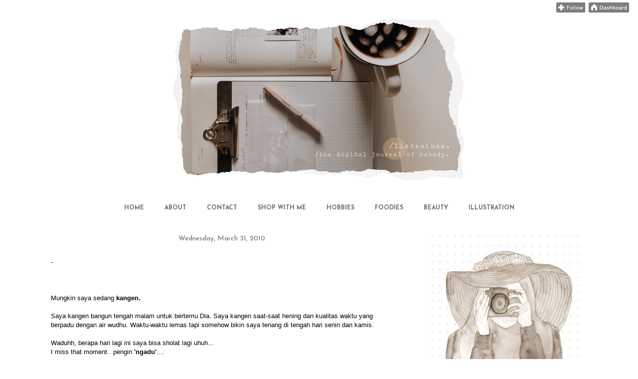

--- FILE ---
content_type: text/html; charset=UTF-8
request_url: https://www.listeninda.com/2010/03/mungkin-saya-sedang-kangen.html
body_size: 32395
content:
<!DOCTYPE html>
<html class='v2' dir='ltr' xmlns='http://www.w3.org/1999/xhtml' xmlns:b='http://www.google.com/2005/gml/b' xmlns:data='http://www.google.com/2005/gml/data' xmlns:expr='http://www.google.com/2005/gml/expr'>
<head>
<link href='https://www.blogger.com/static/v1/widgets/335934321-css_bundle_v2.css' rel='stylesheet' type='text/css'/>
<script src="//ajax.googleapis.com/ajax/libs/jquery/2.0.0/jquery.min.js"></script>
<meta content='width=1100' name='viewport'/>
<meta content='text/html; charset=UTF-8' http-equiv='Content-Type'/>
<meta content='blogger' name='generator'/>
<link href='https://www.listeninda.com/favicon.ico' rel='icon' type='image/x-icon'/>
<link href='https://www.listeninda.com/2010/03/mungkin-saya-sedang-kangen.html' rel='canonical'/>
<link rel="alternate" type="application/atom+xml" title="ListeNinda |  - Atom" href="https://www.listeninda.com/feeds/posts/default" />
<link rel="alternate" type="application/rss+xml" title="ListeNinda |  - RSS" href="https://www.listeninda.com/feeds/posts/default?alt=rss" />
<link rel="service.post" type="application/atom+xml" title="ListeNinda |  - Atom" href="https://www.blogger.com/feeds/7483416818094811452/posts/default" />

<link rel="alternate" type="application/atom+xml" title="ListeNinda |  - Atom" href="https://www.listeninda.com/feeds/843177617221825165/comments/default" />
<!--Can't find substitution for tag [blog.ieCssRetrofitLinks]-->
<meta content='https://www.listeninda.com/2010/03/mungkin-saya-sedang-kangen.html' property='og:url'/>
<meta content='ListeNinda | ' property='og:title'/>
<meta content=' -      Mungkin saya sedang kangen.  Saya kangen bangun tengah malam untuk bertemu Dia. Saya kangen saat-saat hening dan kualitas waktu yang...' property='og:description'/>
<title>ListeNinda | </title>
<link href='https://fonts.googleapis.com/css?family=Amatica+SC|Arapey|Atma|Handlee|Quicksand' rel='stylesheet'/>
<style type='text/css'>@font-face{font-family:'Josefin Sans';font-style:normal;font-weight:400;font-display:swap;src:url(//fonts.gstatic.com/s/josefinsans/v34/Qw3aZQNVED7rKGKxtqIqX5EUAnx4Vn8siqM7.woff2)format('woff2');unicode-range:U+0102-0103,U+0110-0111,U+0128-0129,U+0168-0169,U+01A0-01A1,U+01AF-01B0,U+0300-0301,U+0303-0304,U+0308-0309,U+0323,U+0329,U+1EA0-1EF9,U+20AB;}@font-face{font-family:'Josefin Sans';font-style:normal;font-weight:400;font-display:swap;src:url(//fonts.gstatic.com/s/josefinsans/v34/Qw3aZQNVED7rKGKxtqIqX5EUA3x4Vn8siqM7.woff2)format('woff2');unicode-range:U+0100-02BA,U+02BD-02C5,U+02C7-02CC,U+02CE-02D7,U+02DD-02FF,U+0304,U+0308,U+0329,U+1D00-1DBF,U+1E00-1E9F,U+1EF2-1EFF,U+2020,U+20A0-20AB,U+20AD-20C0,U+2113,U+2C60-2C7F,U+A720-A7FF;}@font-face{font-family:'Josefin Sans';font-style:normal;font-weight:400;font-display:swap;src:url(//fonts.gstatic.com/s/josefinsans/v34/Qw3aZQNVED7rKGKxtqIqX5EUDXx4Vn8sig.woff2)format('woff2');unicode-range:U+0000-00FF,U+0131,U+0152-0153,U+02BB-02BC,U+02C6,U+02DA,U+02DC,U+0304,U+0308,U+0329,U+2000-206F,U+20AC,U+2122,U+2191,U+2193,U+2212,U+2215,U+FEFF,U+FFFD;}@font-face{font-family:'Josefin Sans';font-style:normal;font-weight:700;font-display:swap;src:url(//fonts.gstatic.com/s/josefinsans/v34/Qw3aZQNVED7rKGKxtqIqX5EUAnx4Vn8siqM7.woff2)format('woff2');unicode-range:U+0102-0103,U+0110-0111,U+0128-0129,U+0168-0169,U+01A0-01A1,U+01AF-01B0,U+0300-0301,U+0303-0304,U+0308-0309,U+0323,U+0329,U+1EA0-1EF9,U+20AB;}@font-face{font-family:'Josefin Sans';font-style:normal;font-weight:700;font-display:swap;src:url(//fonts.gstatic.com/s/josefinsans/v34/Qw3aZQNVED7rKGKxtqIqX5EUA3x4Vn8siqM7.woff2)format('woff2');unicode-range:U+0100-02BA,U+02BD-02C5,U+02C7-02CC,U+02CE-02D7,U+02DD-02FF,U+0304,U+0308,U+0329,U+1D00-1DBF,U+1E00-1E9F,U+1EF2-1EFF,U+2020,U+20A0-20AB,U+20AD-20C0,U+2113,U+2C60-2C7F,U+A720-A7FF;}@font-face{font-family:'Josefin Sans';font-style:normal;font-weight:700;font-display:swap;src:url(//fonts.gstatic.com/s/josefinsans/v34/Qw3aZQNVED7rKGKxtqIqX5EUDXx4Vn8sig.woff2)format('woff2');unicode-range:U+0000-00FF,U+0131,U+0152-0153,U+02BB-02BC,U+02C6,U+02DA,U+02DC,U+0304,U+0308,U+0329,U+2000-206F,U+20AC,U+2122,U+2191,U+2193,U+2212,U+2215,U+FEFF,U+FFFD;}@font-face{font-family:'PT Sans Caption';font-style:normal;font-weight:400;font-display:swap;src:url(//fonts.gstatic.com/s/ptsanscaption/v20/0FlMVP6Hrxmt7-fsUFhlFXNIlpcadw_xYS2ix0YK.woff2)format('woff2');unicode-range:U+0460-052F,U+1C80-1C8A,U+20B4,U+2DE0-2DFF,U+A640-A69F,U+FE2E-FE2F;}@font-face{font-family:'PT Sans Caption';font-style:normal;font-weight:400;font-display:swap;src:url(//fonts.gstatic.com/s/ptsanscaption/v20/0FlMVP6Hrxmt7-fsUFhlFXNIlpcafg_xYS2ix0YK.woff2)format('woff2');unicode-range:U+0301,U+0400-045F,U+0490-0491,U+04B0-04B1,U+2116;}@font-face{font-family:'PT Sans Caption';font-style:normal;font-weight:400;font-display:swap;src:url(//fonts.gstatic.com/s/ptsanscaption/v20/0FlMVP6Hrxmt7-fsUFhlFXNIlpcadA_xYS2ix0YK.woff2)format('woff2');unicode-range:U+0100-02BA,U+02BD-02C5,U+02C7-02CC,U+02CE-02D7,U+02DD-02FF,U+0304,U+0308,U+0329,U+1D00-1DBF,U+1E00-1E9F,U+1EF2-1EFF,U+2020,U+20A0-20AB,U+20AD-20C0,U+2113,U+2C60-2C7F,U+A720-A7FF;}@font-face{font-family:'PT Sans Caption';font-style:normal;font-weight:400;font-display:swap;src:url(//fonts.gstatic.com/s/ptsanscaption/v20/0FlMVP6Hrxmt7-fsUFhlFXNIlpcaeg_xYS2ixw.woff2)format('woff2');unicode-range:U+0000-00FF,U+0131,U+0152-0153,U+02BB-02BC,U+02C6,U+02DA,U+02DC,U+0304,U+0308,U+0329,U+2000-206F,U+20AC,U+2122,U+2191,U+2193,U+2212,U+2215,U+FEFF,U+FFFD;}</style>
<style id='page-skin-1' type='text/css'><!--
/*
-----------------------------------------------
Blogger Template Style
Name:     Awesome Inc.
Designer: Tina Chen
URL:      tinachen.org
----------------------------------------------- */
/* Variable definitions
====================
<Variable name="keycolor" description="Main Color" type="color" default="#ffffff"/>
<Group description="Page" selector="body">
<Variable name="body.font" description="Font" type="font"
default="normal normal 13px Arial, Tahoma, Helvetica, FreeSans, sans-serif"/>
<Variable name="body.background.color" description="Background Color" type="color" default="#000000"/>
<Variable name="body.text.color" description="Text Color" type="color" default="#ffffff"/>
</Group>
<Group description="Links" selector=".main-inner">
<Variable name="link.color" description="Link Color" type="color" default="#888888"/>
<Variable name="link.visited.color" description="Visited Color" type="color" default="#444444"/>
<Variable name="link.hover.color" description="Hover Color" type="color" default="#cccccc"/>
</Group>
<Group description="Blog Title" selector=".header h1">
<Variable name="header.font" description="Title Font" type="font"
default="normal bold 40px Arial, Tahoma, Helvetica, FreeSans, sans-serif"/>
<Variable name="header.text.color" description="Title Color" type="color" default="#000000" />
<Variable name="header.background.color" description="Header Background" type="color" default="transparent" />
</Group>
<Group description="Blog Description" selector=".header .description">
<Variable name="description.font" description="Font" type="font"
default="normal normal 14px Arial, Tahoma, Helvetica, FreeSans, sans-serif"/>
<Variable name="description.text.color" description="Text Color" type="color"
default="#000000" />
</Group>
<Group description="Tabs Text" selector=".tabs-inner .widget li a">
<Variable name="tabs.font" description="Font" type="font"
default="normal bold 14px Arial, Tahoma, Helvetica, FreeSans, sans-serif"/>
<Variable name="tabs.text.color" description="Text Color" type="color" default="#000000"/>
<Variable name="tabs.selected.text.color" description="Selected Color" type="color" default="#75686e"/>
</Group>
<Group description="Tabs Background" selector=".tabs-outer .PageList">
<Variable name="tabs.background.color" description="Background Color" type="color" default="#141414"/>
<Variable name="tabs.selected.background.color" description="Selected Color" type="color" default="#444444"/>
<Variable name="tabs.border.color" description="Border Color" type="color" default="rgba(0, 0, 0, 0)"/>
</Group>
<Group description="Date Header" selector=".main-inner .widget h2.date-header, .main-inner .widget h2.date-header span">
<Variable name="date.font" description="Font" type="font"
default="normal normal 14px Arial, Tahoma, Helvetica, FreeSans, sans-serif"/>
<Variable name="date.text.color" description="Text Color" type="color" default="#666666"/>
<Variable name="date.border.color" description="Border Color" type="color" default="rgba(0, 0, 0, 0)"/>
</Group>
<Group description="Post Title" selector="h3.post-title, h4, h3.post-title a">
<Variable name="post.title.font" description="Font" type="font"
default="normal bold 22px Arial, Tahoma, Helvetica, FreeSans, sans-serif"/>
<Variable name="post.title.text.color" description="Text Color" type="color" default="#000000"/>
</Group>
<Group description="Post Background" selector=".post">
<Variable name="post.background.color" description="Background Color" type="color" default="#ffffff" />
<Variable name="post.border.color" description="Border Color" type="color" default="rgba(0, 0, 0, 0)" />
<Variable name="post.border.bevel.color" description="Bevel Color" type="color" default="rgba(0, 0, 0, 0)"/>
</Group>
<Group description="Gadget Title" selector="h2">
<Variable name="widget.title.font" description="Font" type="font"
default="normal bold 14px Arial, Tahoma, Helvetica, FreeSans, sans-serif"/>
<Variable name="widget.title.text.color" description="Text Color" type="color" default="#000000"/>
</Group>
<Group description="Gadget Text" selector=".sidebar .widget">
<Variable name="widget.font" description="Font" type="font"
default="normal normal 14px Arial, Tahoma, Helvetica, FreeSans, sans-serif"/>
<Variable name="widget.text.color" description="Text Color" type="color" default="#000000"/>
<Variable name="widget.alternate.text.color" description="Alternate Color" type="color" default="#666666"/>
</Group>
<Group description="Gadget Links" selector=".sidebar .widget">
<Variable name="widget.link.color" description="Link Color" type="color" default="#b69372"/>
<Variable name="widget.link.visited.color" description="Visited Color" type="color" default="#c29d7b"/>
<Variable name="widget.link.hover.color" description="Hover Color" type="color" default="#3a3437"/>
</Group>
<Group description="Gadget Background" selector=".sidebar .widget">
<Variable name="widget.background.color" description="Background Color" type="color" default="#141414"/>
<Variable name="widget.border.color" description="Border Color" type="color" default="#222222"/>
<Variable name="widget.border.bevel.color" description="Bevel Color" type="color" default="#000000"/>
</Group>
<Group description="Sidebar Background" selector=".column-left-inner .column-right-inner">
<Variable name="widget.outer.background.color" description="Background Color" type="color" default="transparent" />
</Group>
<Group description="Images" selector=".main-inner">
<Variable name="image.background.color" description="Background Color" type="color" default="transparent"/>
<Variable name="image.border.color" description="Border Color" type="color" default="transparent"/>
</Group>
<Group description="Feed" selector=".blog-feeds">
<Variable name="feed.text.color" description="Text Color" type="color" default="#000000"/>
</Group>
<Group description="Feed Links" selector=".blog-feeds">
<Variable name="feed.link.color" description="Link Color" type="color" default="#b69372"/>
<Variable name="feed.link.visited.color" description="Visited Color" type="color" default="#c29d7b"/>
<Variable name="feed.link.hover.color" description="Hover Color" type="color" default="#3a3437"/>
</Group>
<Group description="Pager" selector=".blog-pager">
<Variable name="pager.background.color" description="Background Color" type="color" default="#ffffff" />
</Group>
<Group description="Footer" selector=".footer-outer">
<Variable name="footer.background.color" description="Background Color" type="color" default="#ffffff" />
<Variable name="footer.text.color" description="Text Color" type="color" default="#000000" />
</Group>
<Variable name="title.shadow.spread" description="Title Shadow" type="length" default="-1px" min="-1px" max="100px"/>
<Variable name="body.background" description="Body Background" type="background"
color="#ffffff"
default="$(color) none repeat scroll top left"/>
<Variable name="body.background.gradient.cap" description="Body Gradient Cap" type="url"
default="none"/>
<Variable name="body.background.size" description="Body Background Size" type="string" default="auto"/>
<Variable name="tabs.background.gradient" description="Tabs Background Gradient" type="url"
default="none"/>
<Variable name="header.background.gradient" description="Header Background Gradient" type="url" default="none" />
<Variable name="header.padding.top" description="Header Top Padding" type="length" default="22px" min="0" max="100px"/>
<Variable name="header.margin.top" description="Header Top Margin" type="length" default="0" min="0" max="100px"/>
<Variable name="header.margin.bottom" description="Header Bottom Margin" type="length" default="0" min="0" max="100px"/>
<Variable name="widget.padding.top" description="Widget Padding Top" type="length" default="8px" min="0" max="20px"/>
<Variable name="widget.padding.side" description="Widget Padding Side" type="length" default="15px" min="0" max="100px"/>
<Variable name="widget.outer.margin.top" description="Widget Top Margin" type="length" default="0" min="0" max="100px"/>
<Variable name="widget.outer.background.gradient" description="Gradient" type="url" default="none" />
<Variable name="widget.border.radius" description="Gadget Border Radius" type="length" default="0" min="0" max="100px"/>
<Variable name="outer.shadow.spread" description="Outer Shadow Size" type="length" default="0" min="0" max="100px"/>
<Variable name="date.header.border.radius.top" description="Date Header Border Radius Top" type="length" default="0" min="0" max="100px"/>
<Variable name="date.header.position" description="Date Header Position" type="length" default="15px" min="0" max="100px"/>
<Variable name="date.space" description="Date Space" type="length" default="30px" min="0" max="100px"/>
<Variable name="date.position" description="Date Float" type="string" default="static" />
<Variable name="date.padding.bottom" description="Date Padding Bottom" type="length" default="0" min="0" max="100px"/>
<Variable name="date.border.size" description="Date Border Size" type="length" default="0" min="0" max="10px"/>
<Variable name="date.background" description="Date Background" type="background" color="transparent"
default="$(color) none no-repeat scroll top left" />
<Variable name="date.first.border.radius.top" description="Date First top radius" type="length" default="0" min="0" max="100px"/>
<Variable name="date.last.space.bottom" description="Date Last Space Bottom" type="length"
default="20px" min="0" max="100px"/>
<Variable name="date.last.border.radius.bottom" description="Date Last bottom radius" type="length" default="0" min="0" max="100px"/>
<Variable name="post.first.padding.top" description="First Post Padding Top" type="length" default="0" min="0" max="100px"/>
<Variable name="image.shadow.spread" description="Image Shadow Size" type="length" default="0" min="0" max="100px"/>
<Variable name="image.border.radius" description="Image Border Radius" type="length" default="0" min="0" max="100px"/>
<Variable name="separator.outdent" description="Separator Outdent" type="length" default="15px" min="0" max="100px"/>
<Variable name="title.separator.border.size" description="Widget Title Border Size" type="length" default="1px" min="0" max="10px"/>
<Variable name="list.separator.border.size" description="List Separator Border Size" type="length" default="1px" min="0" max="10px"/>
<Variable name="shadow.spread" description="Shadow Size" type="length" default="0" min="0" max="100px"/>
<Variable name="startSide" description="Side where text starts in blog language" type="automatic" default="left"/>
<Variable name="endSide" description="Side where text ends in blog language" type="automatic" default="right"/>
<Variable name="date.side" description="Side where date header is placed" type="string" default="right"/>
<Variable name="pager.border.radius.top" description="Pager Border Top Radius" type="length" default="0" min="0" max="100px"/>
<Variable name="pager.space.top" description="Pager Top Space" type="length" default="1em" min="0" max="20em"/>
<Variable name="footer.background.gradient" description="Background Gradient" type="url" default="none" />
<Variable name="mobile.background.size" description="Mobile Background Size" type="string"
default="auto"/>
<Variable name="mobile.background.overlay" description="Mobile Background Overlay" type="string"
default="transparent none repeat scroll top left"/>
<Variable name="mobile.button.color" description="Mobile Button Color" type="color" default="#ffffff" />
*/
/* Content
----------------------------------------------- */
body {
font: normal normal 13px PT Sans Caption;
color: #000000;
background: #ffffff none no-repeat scroll center center;
}
html body .content-outer {
min-width: 0;
max-width: 100%;
width: 100%;
}
a:link {
text-decoration: none;
color: #b69372;
}
a:visited {
text-decoration: none;
color: #c29d7b;
}
a:hover {
text-decoration: underline;
color: #3a3437;
}
.body-fauxcolumn-outer .cap-top {
position: absolute;
z-index: 1;
height: 276px;
width: 100%;
background: transparent none repeat-x scroll top left;
_background-image: none;
}
/* Columns
----------------------------------------------- */
.content-inner {
padding: 0;
}
.header-inner .section {
margin: 0 16px;
}
.tabs-inner .section {
margin: 0 16px;
}
.main-inner {
padding-top: 30px;
}
.main-inner .column-center-inner,
.main-inner .column-left-inner,
.main-inner .column-right-inner {
padding: 0 5px;
}
*+html body .main-inner .column-center-inner {
margin-top: -30px;
}
#layout .main-inner .column-center-inner {
margin-top: 0;
}
/* Header
----------------------------------------------- */
.header-outer {
text-align:center;
margin: 0 0 0 0;
background: transparent none repeat scroll 0 0;
}
.Header h1 {
font: normal bold 40px Georgia, Utopia, 'Palatino Linotype', Palatino, serif;
color: rgba(0, 0, 0, 0);
text-shadow: 0 0 -1px #000000;
}
.Header h1 a {
color: rgba(0, 0, 0, 0);
}
.Header .description {
font: normal normal 14px Arial, Tahoma, Helvetica, FreeSans, sans-serif;
color: rgba(0, 0, 0, 0);
}
.header-inner .Header .titlewrapper,
.header-inner .Header .descriptionwrapper {
padding-left: 0;
padding-right: 0;
margin-bottom: 0;
}
.header-inner .Header .titlewrapper {
padding-top: 22px;
}
/* Tabs
----------------------------------------------- */
.tabs-outer {
overflow: hidden;
position: relative;
background: rgba(0, 0, 0, 0) none repeat scroll 0 0;
}
#layout .tabs-outer {
overflow: visible;
}
.tabs-cap-top, .tabs-cap-bottom {
position: absolute;
width: 100%;
border-top: 1px solid rgba(0, 0, 0, 0);
}
.tabs-cap-bottom {
bottom: 0;
}
.tabs-inner .widget li a {
display: inline-block;
margin: 0;
padding: .6em 1.5em;
font: normal bold 12px Josefin Sans;
color: #75686e;
border-top: 1px solid rgba(0, 0, 0, 0);
border-bottom: 1px solid rgba(0, 0, 0, 0);
border-left: 1px solid rgba(0, 0, 0, 0);
height: 16px;
line-height: 16px;
}
.tabs-inner .widget li:last-child a {
border-right: 1px solid rgba(0, 0, 0, 0);
}
.tabs-inner .widget li.selected a, .tabs-inner .widget li a:hover {
background: rgba(0, 0, 0, 0) none repeat-x scroll 0 -100px;
color: #000000;
}
/* Headings
----------------------------------------------- */
h2 {
font: normal bold 16px Josefin Sans;
color: #75686e;
}
/* Widgets
----------------------------------------------- */
.main-inner .section {
margin: 0 27px;
padding: 0;
}
.main-inner .column-left-outer,
.main-inner .column-right-outer {
margin-top: 0;
}
#layout .main-inner .column-left-outer,
#layout .main-inner .column-right-outer {
margin-top: 0;
}
.main-inner .column-left-inner,
.main-inner .column-right-inner {
background: #ffffff none repeat 0 0;
-moz-box-shadow: 0 0 0 rgba(0, 0, 0, .2);
-webkit-box-shadow: 0 0 0 rgba(0, 0, 0, .2);
-goog-ms-box-shadow: 0 0 0 rgba(0, 0, 0, .2);
box-shadow: 0 0 0 rgba(0, 0, 0, .2);
-moz-border-radius: 0;
-webkit-border-radius: 0;
-goog-ms-border-radius: 0;
border-radius: 0;
}
#layout .main-inner .column-left-inner,
#layout .main-inner .column-right-inner {
margin-top: 0;
}
.sidebar .widget {
font: normal normal 12px Josefin Sans;
color: #000000;
}
.sidebar .widget a:link {
color: #000000;
}
.sidebar .widget a:visited {
color: #000000;
}
.sidebar .widget a:hover {
color: #000000;
}
.sidebar .widget h2 {
text-shadow: 0 0 -1px #000000;
}
.main-inner .widget {
background-color: #ffffff;
border: 1px solid rgba(0, 0, 0, 0);
padding: 0 15px 15px;
margin: 20px -16px;
-moz-box-shadow: 0 0 0 rgba(0, 0, 0, .2);
-webkit-box-shadow: 0 0 0 rgba(0, 0, 0, .2);
-goog-ms-box-shadow: 0 0 0 rgba(0, 0, 0, .2);
box-shadow: 0 0 0 rgba(0, 0, 0, .2);
-moz-border-radius: 0;
-webkit-border-radius: 0;
-goog-ms-border-radius: 0;
border-radius: 0;
}
.main-inner .widget h2 {
margin: 0 -15px;
padding: .6em 15px .5em;
border-bottom: 1px solid rgba(0, 0, 0, 0);
}
.footer-inner .widget h2 {
padding: 0 0 .4em;
border-bottom: 1px solid rgba(0, 0, 0, 0);
}
.main-inner .widget h2 + div, .footer-inner .widget h2 + div {
border-top: 1px solid rgba(0, 0, 0, 0);
padding-top: 8px;
}
.main-inner .widget .widget-content {
margin: 0 -15px;
padding: 7px 15px 0;
}
.main-inner .widget ul, .main-inner .widget #ArchiveList ul.flat {
margin: -8px -15px 0;
padding: 0;
list-style: none;
}
.main-inner .widget #ArchiveList {
margin: -8px 0 0;
}
.main-inner .widget ul li, .main-inner .widget #ArchiveList ul.flat li {
padding: .5em 15px;
text-indent: 0;
color: #000000;
border-top: 1px solid rgba(0, 0, 0, 0);
border-bottom: 1px solid rgba(0, 0, 0, 0);
}
.main-inner .widget #ArchiveList ul li {
padding-top: .25em;
padding-bottom: .25em;
}
.main-inner .widget ul li:first-child, .main-inner .widget #ArchiveList ul.flat li:first-child {
border-top: none;
}
.main-inner .widget ul li:last-child, .main-inner .widget #ArchiveList ul.flat li:last-child {
border-bottom: none;
}
.post-body {
position: relative;
}
.main-inner .widget .post-body ul {
padding: 0 2.5em;
margin: .5em 0;
list-style: disc;
}
.main-inner .widget .post-body ul li {
padding: 0.25em 0;
margin-bottom: .25em;
color: #000000;
border: none;
}
.footer-inner .widget ul {
padding: 0;
list-style: none;
}
.widget .zippy {
color: #000000;
}
/* Posts
----------------------------------------------- */
body .main-inner .Blog {
padding: 0;
margin-bottom: 1em;
background-color: transparent;
border: none;
-moz-box-shadow: 0 0 0 rgba(0, 0, 0, 0);
-webkit-box-shadow: 0 0 0 rgba(0, 0, 0, 0);
-goog-ms-box-shadow: 0 0 0 rgba(0, 0, 0, 0);
box-shadow: 0 0 0 rgba(0, 0, 0, 0);
}
.main-inner .section:last-child .Blog:last-child {
padding: 0;
margin-bottom: 1em;
}
.main-inner .widget h2.date-header {
margin: 0 -15px 1px;
padding: 0 0 0 0;
font: normal normal 14px Josefin Sans;
color: #75686e;
background: transparent none no-repeat scroll top left;
border-top: 0 solid #444444;
border-bottom: 1px solid rgba(0, 0, 0, 0);
-moz-border-radius-topleft: 0;
-moz-border-radius-topright: 0;
-webkit-border-top-left-radius: 0;
-webkit-border-top-right-radius: 0;
border-top-left-radius: 0;
border-top-right-radius: 0;
position: static;
bottom: 100%;
right: 15px;
text-shadow: 0 0 -1px #000000;
}
.main-inner .widget h2.date-header span {
font: normal normal 14px Josefin Sans;
display: block;
padding: .5em 15px;
border-left: 0 solid #444444;
border-right: 0 solid #444444;
}
.date-outer {
position: relative;
margin: 30px 0 20px;
padding: 0 15px;
background-color: #ffffff;
border: 1px solid rgba(0, 0, 0, 0);
-moz-box-shadow: 0 0 0 rgba(0, 0, 0, .2);
-webkit-box-shadow: 0 0 0 rgba(0, 0, 0, .2);
-goog-ms-box-shadow: 0 0 0 rgba(0, 0, 0, .2);
box-shadow: 0 0 0 rgba(0, 0, 0, .2);
-moz-border-radius: 0;
-webkit-border-radius: 0;
-goog-ms-border-radius: 0;
border-radius: 0;
}
.date-outer:first-child {
margin-top: 0;
}
.date-outer:last-child {
margin-bottom: 20px;
-moz-border-radius-bottomleft: 0;
-moz-border-radius-bottomright: 0;
-webkit-border-bottom-left-radius: 0;
-webkit-border-bottom-right-radius: 0;
-goog-ms-border-bottom-left-radius: 0;
-goog-ms-border-bottom-right-radius: 0;
border-bottom-left-radius: 0;
border-bottom-right-radius: 0;
}
.date-posts {
margin: 0 -15px;
padding: 0 15px;
clear: both;
}
.post-outer, .inline-ad {
border-top: 1px solid rgba(0, 0, 0, 0);
margin: 0 -15px;
padding: 15px 15px;
}
.post-outer {
padding-bottom: 10px;
}
.post-outer:first-child {
padding-top: 0;
border-top: none;
}
.post-outer:last-child, .inline-ad:last-child {
border-bottom: none;
}
.post-body {
position: relative;
}
.post-body img {
padding: 8px;
background: rgba(0, 0, 0, 0);
border: 1px solid transparent;
-moz-box-shadow: 0 0 0 rgba(0, 0, 0, .2);
-webkit-box-shadow: 0 0 0 rgba(0, 0, 0, .2);
box-shadow: 0 0 0 rgba(0, 0, 0, .2);
-moz-border-radius: 0;
-webkit-border-radius: 0;
border-radius: 0;
}
h3.post-title, h4 {
font: normal bold 18px Josefin Sans;
color: #000000;
}
h3.post-title a {
font: normal bold 18px Josefin Sans;
color: #000000;
text-align:center;
}
h3.post-title a:hover {
color: #3a3437;
text-decoration: underline;
}
.post-header {
margin: 0 0 1em;
}
.post-body {
line-height: 1.4;
}
.post-outer h2 {
color: #000000;
}
.post-footer {
margin: 1.5em 0 0;
}
#blog-pager {
padding: 15px;
font-size: 120%;
background-color: rgba(0, 0, 0, 0);
border: 1px solid rgba(0, 0, 0, 0);
-moz-box-shadow: 0 0 0 rgba(0, 0, 0, .2);
-webkit-box-shadow: 0 0 0 rgba(0, 0, 0, .2);
-goog-ms-box-shadow: 0 0 0 rgba(0, 0, 0, .2);
box-shadow: 0 0 0 rgba(0, 0, 0, .2);
-moz-border-radius: 0;
-webkit-border-radius: 0;
-goog-ms-border-radius: 0;
border-radius: 0;
-moz-border-radius-topleft: 0;
-moz-border-radius-topright: 0;
-webkit-border-top-left-radius: 0;
-webkit-border-top-right-radius: 0;
-goog-ms-border-top-left-radius: 0;
-goog-ms-border-top-right-radius: 0;
border-top-left-radius: 0;
border-top-right-radius-topright: 0;
margin-top: 1em;
}
.blog-feeds, .post-feeds {
margin: 1em 0;
text-align: center;
color: #ffffff;
}
.blog-feeds a, .post-feeds a {
color: #e3af7e;
}
.blog-feeds a:visited, .post-feeds a:visited {
color: #c29d7b;
}
.blog-feeds a:hover, .post-feeds a:hover {
color: #c29d7b;
}
.post-outer .comments {
margin-top: 2em;
}
/* Comments
----------------------------------------------- */
.comments .comments-content .icon.blog-author {
background-repeat: no-repeat;
background-image: url([data-uri]);
}
.comments .comments-content .loadmore a {
border-top: 1px solid rgba(0, 0, 0, 0);
border-bottom: 1px solid rgba(0, 0, 0, 0);
}
.comments .continue {
border-top: 2px solid rgba(0, 0, 0, 0);
}
/* Footer
----------------------------------------------- */
.footer-outer {
margin: -0 0 -1px;
padding: 0 0 0;
color: #75686e;
overflow: hidden;
}
.footer-fauxborder-left {
border-top: 1px solid rgba(0, 0, 0, 0);
background: rgba(0, 0, 0, 0) none repeat scroll 0 0;
-moz-box-shadow: 0 0 0 rgba(0, 0, 0, .2);
-webkit-box-shadow: 0 0 0 rgba(0, 0, 0, .2);
-goog-ms-box-shadow: 0 0 0 rgba(0, 0, 0, .2);
box-shadow: 0 0 0 rgba(0, 0, 0, .2);
margin: 0 -0;
}
/* Mobile
----------------------------------------------- */
body.mobile {
background-size: auto;
}
.mobile .body-fauxcolumn-outer {
background: transparent none repeat scroll top left;
}
*+html body.mobile .main-inner .column-center-inner {
margin-top: 0;
}
.mobile .main-inner .widget {
padding: 0 0 15px;
}
.mobile .main-inner .widget h2 + div,
.mobile .footer-inner .widget h2 + div {
border-top: none;
padding-top: 0;
}
.mobile .footer-inner .widget h2 {
padding: 0.5em 0;
border-bottom: none;
}
.mobile .main-inner .widget .widget-content {
margin: 0;
padding: 7px 0 0;
}
.mobile .main-inner .widget ul,
.mobile .main-inner .widget #ArchiveList ul.flat {
margin: 0 -15px 0;
}
.mobile .main-inner .widget h2.date-header {
right: 0;
}
.mobile .date-header span {
padding: 0.4em 0;
}
.mobile .date-outer:first-child {
margin-bottom: 0;
border: 1px solid rgba(0, 0, 0, 0);
-moz-border-radius-topleft: 0;
-moz-border-radius-topright: 0;
-webkit-border-top-left-radius: 0;
-webkit-border-top-right-radius: 0;
-goog-ms-border-top-left-radius: 0;
-goog-ms-border-top-right-radius: 0;
border-top-left-radius: 0;
border-top-right-radius: 0;
}
.mobile .date-outer {
border-color: rgba(0, 0, 0, 0);
border-width: 0 1px 1px;
}
.mobile .date-outer:last-child {
margin-bottom: 0;
}
.mobile .main-inner {
padding: 0;
}
.mobile .header-inner .section {
margin: 0;
}
.mobile .post-outer, .mobile .inline-ad {
padding: 5px 0;
}
.mobile .tabs-inner .section {
margin: 0 10px;
}
.mobile .main-inner .widget h2 {
margin: 0;
padding: 0;
}
.mobile .main-inner .widget h2.date-header span {
padding: 0;
}
.mobile .main-inner .widget .widget-content {
margin: 0;
padding: 7px 0 0;
}
.mobile #blog-pager {
border: 1px solid transparent;
background: rgba(0, 0, 0, 0) none repeat scroll 0 0;
}
.mobile .main-inner .column-left-inner,
.mobile .main-inner .column-right-inner {
background: #ffffff none repeat 0 0;
-moz-box-shadow: none;
-webkit-box-shadow: none;
-goog-ms-box-shadow: none;
box-shadow: none;
}
.mobile .date-posts {
margin: 0;
padding: 0;
}
.mobile .footer-fauxborder-left {
margin: 0;
border-top: inherit;
}
.mobile .main-inner .section:last-child .Blog:last-child {
margin-bottom: 0;
}
.mobile-index-contents {
color: #000000;
}
.mobile .mobile-link-button {
background: #b69372 none repeat scroll 0 0;
}
.mobile-link-button a:link, .mobile-link-button a:visited {
color: #ffffff;
}
.mobile .tabs-inner .PageList .widget-content {
background: transparent;
border-top: 1px solid;
border-color: rgba(0, 0, 0, 0);
color: #75686e;
}
.mobile .tabs-inner .PageList .widget-content .pagelist-arrow {
border-left: 1px solid rgba(0, 0, 0, 0);
}
.post-title:before,
.post-title:before {
content: url(https://blogger.googleusercontent.com/img/b/R29vZ2xl/AVvXsEhB6XCwdApSj-n8_2FPtIcwBxtDhmSVlqbtu3Nk-dr_HxTYCrMpzY_928TCHFtxXNJ0721SqMiPMClzYn4AbCgm1U2Of4EVt0idz8g-DwtTlU4fdZPQxUn_ReDjR1BZ6DWFD8-Qha4NSmTw/s1600/DOT+TAUPE.png); padding: 0px;
}
#header-inner img {margin: auto !important;} #header-inner {text-align:center !important;}
.date-header {
text-align: center;
}
.post-title {
text-align: center;
}
.sidebar {text-align: center;}
.feed-links {display:none !important;}
.PageList {text-align:center !important;} .PageList li {float:none !important; display:inline !important;}
.sidebar .widget{
padding: 0px !important;
margin: 0px !important;
margin-bottom: 10px !important;
}
#header-inner img {margin: auto !important;} #header-inner {text-align:center !important;}
font-family: 'Atma', cursive;
font-family: 'Quicksand', sans-serif;
font-family: 'Amatica SC', cursive;
font-family: 'Handlee', cursive;
font-family: 'Arapey', serif;
h3.post-title, h3.entry-title {font-family: &#8216;Handlee&#8217;, cursive;}
.jump-link {
text-align: center;
font-size:17px;
font-family:'josefin sans'
}
--></style>
<style id='template-skin-1' type='text/css'><!--
body {
min-width: 1140px;
}
.content-outer, .content-fauxcolumn-outer, .region-inner {
min-width: 1140px;
max-width: 1140px;
_width: 1140px;
}
.main-inner .columns {
padding-left: 0px;
padding-right: 390px;
}
.main-inner .fauxcolumn-center-outer {
left: 0px;
right: 390px;
/* IE6 does not respect left and right together */
_width: expression(this.parentNode.offsetWidth -
parseInt("0px") -
parseInt("390px") + 'px');
}
.main-inner .fauxcolumn-left-outer {
width: 0px;
}
.main-inner .fauxcolumn-right-outer {
width: 390px;
}
.main-inner .column-left-outer {
width: 0px;
right: 100%;
margin-left: -0px;
}
.main-inner .column-right-outer {
width: 390px;
margin-right: -390px;
}
#layout {
min-width: 0;
}
#layout .content-outer {
min-width: 0;
width: 800px;
}
#layout .region-inner {
min-width: 0;
width: auto;
}
--></style>
<style>
#Attribution1 {
display: none;
}
</style>
<link href='https://www.blogger.com/dyn-css/authorization.css?targetBlogID=7483416818094811452&amp;zx=dc502f4b-f314-41a2-86fe-8bb92b136a3b' media='none' onload='if(media!=&#39;all&#39;)media=&#39;all&#39;' rel='stylesheet'/><noscript><link href='https://www.blogger.com/dyn-css/authorization.css?targetBlogID=7483416818094811452&amp;zx=dc502f4b-f314-41a2-86fe-8bb92b136a3b' rel='stylesheet'/></noscript>
<meta name='google-adsense-platform-account' content='ca-host-pub-1556223355139109'/>
<meta name='google-adsense-platform-domain' content='blogspot.com'/>

<!-- data-ad-client=ca-pub-8231686055035952 -->

</head>
<body class='loading'>
<div class='navbar no-items section' id='navbar' name='Navbar'>
</div>
<div class='body-fauxcolumns'>
<div class='fauxcolumn-outer body-fauxcolumn-outer'>
<div class='cap-top'>
<div class='cap-left'></div>
<div class='cap-right'></div>
</div>
<div class='fauxborder-left'>
<div class='fauxborder-right'></div>
<div class='fauxcolumn-inner'>
</div>
</div>
<div class='cap-bottom'>
<div class='cap-left'></div>
<div class='cap-right'></div>
</div>
</div>
</div>
<div class='content'>
<div class='content-fauxcolumns'>
<div class='fauxcolumn-outer content-fauxcolumn-outer'>
<div class='cap-top'>
<div class='cap-left'></div>
<div class='cap-right'></div>
</div>
<div class='fauxborder-left'>
<div class='fauxborder-right'></div>
<div class='fauxcolumn-inner'>
</div>
</div>
<div class='cap-bottom'>
<div class='cap-left'></div>
<div class='cap-right'></div>
</div>
</div>
</div>
<div class='content-outer'>
<div class='content-cap-top cap-top'>
<div class='cap-left'></div>
<div class='cap-right'></div>
</div>
<div class='fauxborder-left content-fauxborder-left'>
<div class='fauxborder-right content-fauxborder-right'></div>
<div class='content-inner'>
<header>
<div class='header-outer'>
<div class='header-cap-top cap-top'>
<div class='cap-left'></div>
<div class='cap-right'></div>
</div>
<div class='fauxborder-left header-fauxborder-left'>
<div class='fauxborder-right header-fauxborder-right'></div>
<div class='region-inner header-inner'>
<div class='header section' id='header' name='Header'><div class='widget Header' data-version='1' id='Header1'>
<div id='header-inner'>
<a href='https://www.listeninda.com/' style='display: block'>
<img alt='ListeNinda | ' height='338px; ' id='Header1_headerimg' src='https://blogger.googleusercontent.com/img/b/R29vZ2xl/AVvXsEgZC_5CD_lNNpXKQwoXkyrqE1gGBZ3NGXJ0AHjYLV6-ymvdh0cKeb8LY3zi0WKvB7txDxudoxb1OOomWtciVtg8YdPnY9R9LX2Q0tsR3qx0yPAayUSMNqg3qyYg9Gu0L95cA0bgd7_bN2VX/s1600/MHXV4946.JPG' style='display: block' width='600px; '/>
</a>
<div class='descriptionwrapper'>
<p class='description'><span>Let's talk about LIFE and Listen</span></p>
</div>
</div>
</div></div>
</div>
</div>
<div class='header-cap-bottom cap-bottom'>
<div class='cap-left'></div>
<div class='cap-right'></div>
</div>
</div>
</header>
<div class='tabs-outer'>
<div class='tabs-cap-top cap-top'>
<div class='cap-left'></div>
<div class='cap-right'></div>
</div>
<div class='fauxborder-left tabs-fauxborder-left'>
<div class='fauxborder-right tabs-fauxborder-right'></div>
<div class='region-inner tabs-inner'>
<div class='tabs section' id='crosscol' name='Cross-Column'><div class='widget PageList' data-version='1' id='PageList1'>
<h2>Pages</h2>
<div class='widget-content'>
<ul>
<li>
<a href='https://www.listeninda.com/'>HOME</a>
</li>
<li>
<a href='https://www.listeninda.com/p/full-time-happy-worker.html'>ABOUT</a>
</li>
<li>
<a href='https://www.listeninda.com/p/contact-me.html'>CONTACT</a>
</li>
<li>
<a href='https://www.listeninda.com/p/book-garage-sale.html'>SHOP WITH ME</a>
</li>
<li>
<a href='http://www.entertaininda.com/'>HOBBIES</a>
</li>
<li>
<a href='http://nindarahadi.com/'>FOODIES</a>
</li>
<li>
<a href='http://www.listeninda.com/search/label/beauty%20care'>BEAUTY</a>
</li>
<li>
<a href='http://www.listeninda.com/search/label/illustration'>ILLUSTRATION</a>
</li>
</ul>
<div class='clear'></div>
</div>
</div></div>
<div class='tabs no-items section' id='crosscol-overflow' name='Cross-Column 2'></div>
</div>
</div>
<div class='tabs-cap-bottom cap-bottom'>
<div class='cap-left'></div>
<div class='cap-right'></div>
</div>
</div>
<div class='main-outer'>
<div class='main-cap-top cap-top'>
<div class='cap-left'></div>
<div class='cap-right'></div>
</div>
<div class='fauxborder-left main-fauxborder-left'>
<div class='fauxborder-right main-fauxborder-right'></div>
<div class='region-inner main-inner'>
<div class='columns fauxcolumns'>
<div class='fauxcolumn-outer fauxcolumn-center-outer'>
<div class='cap-top'>
<div class='cap-left'></div>
<div class='cap-right'></div>
</div>
<div class='fauxborder-left'>
<div class='fauxborder-right'></div>
<div class='fauxcolumn-inner'>
</div>
</div>
<div class='cap-bottom'>
<div class='cap-left'></div>
<div class='cap-right'></div>
</div>
</div>
<div class='fauxcolumn-outer fauxcolumn-left-outer'>
<div class='cap-top'>
<div class='cap-left'></div>
<div class='cap-right'></div>
</div>
<div class='fauxborder-left'>
<div class='fauxborder-right'></div>
<div class='fauxcolumn-inner'>
</div>
</div>
<div class='cap-bottom'>
<div class='cap-left'></div>
<div class='cap-right'></div>
</div>
</div>
<div class='fauxcolumn-outer fauxcolumn-right-outer'>
<div class='cap-top'>
<div class='cap-left'></div>
<div class='cap-right'></div>
</div>
<div class='fauxborder-left'>
<div class='fauxborder-right'></div>
<div class='fauxcolumn-inner'>
</div>
</div>
<div class='cap-bottom'>
<div class='cap-left'></div>
<div class='cap-right'></div>
</div>
</div>
<!-- corrects IE6 width calculation -->
<div class='columns-inner'>
<div class='column-center-outer'>
<div class='column-center-inner'>
<div class='main section' id='main' name='Main'><div class='widget Blog' data-version='1' id='Blog1'>
<div class='blog-posts hfeed'>

          <div class="date-outer">
        
<h2 class='date-header'><span>Wednesday, March 31, 2010</span></h2>

          <div class="date-posts">
        
<div class='post-outer'>
<div class='post hentry uncustomized-post-template' itemprop='blogPost' itemscope='itemscope' itemtype='http://schema.org/BlogPosting'>
<meta content='7483416818094811452' itemprop='blogId'/>
<meta content='843177617221825165' itemprop='postId'/>
<a name='843177617221825165'></a>
<div class='post-header'>
<div class='post-header-line-1'></div>
</div>
<div class='post-body entry-content' id='post-body-843177617221825165' itemprop='description articleBody'>
<div style="font-family: Verdana,sans-serif;"> <span style="font-size: small;">-<br />
</span></div><div style="font-family: Verdana,sans-serif;"> <span style="font-size: small;"><br />
</span></div><div style="font-family: Verdana,sans-serif;"><span style="font-size: small;"><br />
</span></div><div style="font-family: Verdana,sans-serif;"><span style="font-size: small;"><br />
</span></div><div style="font-family: Verdana,sans-serif;"><span style="font-size: small;">Mungkin saya sedang <b>kangen.</b></span></div><div style="font-family: Verdana,sans-serif;"><span style="font-size: small;"><br />
</span></div><div style="font-family: Verdana,sans-serif;"><span style="font-size: small;">Saya kangen bangun tengah malam untuk bertemu Dia. Saya kangen saat-saat hening dan kualitas waktu yang berpadu dengan air wudhu. Waktu-waktu lemas tapi somehow bikin saya tenang di tengah hari senin dan kamis.<br />
</span></div><div style="font-family: Verdana,sans-serif;"><span style="font-size: small;"><br />
</span></div><div style="font-family: Verdana,sans-serif;"><span style="font-size: small;">Waduhh, berapa hari lagi ini saya bisa sholat lagi uhuh...</span></div><span style="font-family: Verdana,sans-serif; font-size: small;">I miss that moment.. pengin <b>'ngadu'</b>....</span>
<div style='clear: both;'></div>
</div>
<div class='post-footer'>
<div style='text-align: center;'>
<div class='addthis_toolbox'>
<div class='custom_images'><a class='facebook' href='http://www.facebook.com/sharer.php?u=https://www.listeninda.com/2010/03/mungkin-saya-sedang-kangen.html&t=' rel='nofollow' target='_blank' title='Share This On Facebook'><img alt="Facebook share" border="0" src="//4.bp.blogspot.com/-1zDqh-W7LLk/VXi6ntQsYtI/AAAAAAAALfQ/Pprvi03-NpQ/s1600/Facebook%2BButton%2BShare.png"></a><a class='twitter' href='https://twitter.com/share?url=https://www.listeninda.com/2010/03/mungkin-saya-sedang-kangen.html&title=' rel='nofollow' target='_blank' title='Tweet This'><img alt="Twitter share" border="0" src="//4.bp.blogspot.com/-9ot9ZrDBORw/VXi6olHElFI/AAAAAAAALfg/FgkFZtzhM7E/s1600/Twitter%2BButton%2BShare.png"></a><a class='addthis_button_pinterest_share'><img alt="Pin This" border="0" src="//3.bp.blogspot.com/-b8J3nxp5Zek/VXi6oOIafaI/AAAAAAAALfU/0U0YQQdo2Z0/s1600/Pinterest%2BButton%2BShare.png"></a>
</div></div></div><script type='text/javascript'>var addthis_config = {"data_track_addressbar":false};</script><script src='//s7.addthis.com/js/300/addthis_widget.js#pubid=ra-511bbe8405a64ebd' type='text/javascript'></script>
<div class='post-footer-line post-footer-line-1'>
<span class='post-author vcard'>
</span>
<span class='post-timestamp'>
</span>
<span class='reaction-buttons'>
</span>
<span class='post-comment-link'>
</span>
<span class='post-backlinks post-comment-link'>
</span>
<span class='post-icons'>
<span class='item-control blog-admin pid-1297341516'>
<a href='https://www.blogger.com/post-edit.g?blogID=7483416818094811452&postID=843177617221825165&from=pencil' title='Edit Post'>
<img alt='' class='icon-action' height='18' src='https://resources.blogblog.com/img/icon18_edit_allbkg.gif' width='18'/>
</a>
</span>
</span>
<div class='post-share-buttons goog-inline-block'>
</div>
</div>
<div class='post-footer-line post-footer-line-2'>
<span class='post-labels'>
Labels:
<a href='https://www.listeninda.com/search/label/percikan-percikan' rel='tag'>percikan-percikan</a>
</span>
</div>
<div class='post-footer-line post-footer-line-3'>
<span class='post-location'>
</span>
</div>
</div>
</div>
<div class='comments' id='comments'>
<a name='comments'></a>
<h4>31 comments:</h4>
<div class='comments-content'>
<script async='async' src='' type='text/javascript'></script>
<script type='text/javascript'>
    (function() {
      var items = null;
      var msgs = null;
      var config = {};

// <![CDATA[
      var cursor = null;
      if (items && items.length > 0) {
        cursor = parseInt(items[items.length - 1].timestamp) + 1;
      }

      var bodyFromEntry = function(entry) {
        var text = (entry &&
                    ((entry.content && entry.content.$t) ||
                     (entry.summary && entry.summary.$t))) ||
            '';
        if (entry && entry.gd$extendedProperty) {
          for (var k in entry.gd$extendedProperty) {
            if (entry.gd$extendedProperty[k].name == 'blogger.contentRemoved') {
              return '<span class="deleted-comment">' + text + '</span>';
            }
          }
        }
        return text;
      }

      var parse = function(data) {
        cursor = null;
        var comments = [];
        if (data && data.feed && data.feed.entry) {
          for (var i = 0, entry; entry = data.feed.entry[i]; i++) {
            var comment = {};
            // comment ID, parsed out of the original id format
            var id = /blog-(\d+).post-(\d+)/.exec(entry.id.$t);
            comment.id = id ? id[2] : null;
            comment.body = bodyFromEntry(entry);
            comment.timestamp = Date.parse(entry.published.$t) + '';
            if (entry.author && entry.author.constructor === Array) {
              var auth = entry.author[0];
              if (auth) {
                comment.author = {
                  name: (auth.name ? auth.name.$t : undefined),
                  profileUrl: (auth.uri ? auth.uri.$t : undefined),
                  avatarUrl: (auth.gd$image ? auth.gd$image.src : undefined)
                };
              }
            }
            if (entry.link) {
              if (entry.link[2]) {
                comment.link = comment.permalink = entry.link[2].href;
              }
              if (entry.link[3]) {
                var pid = /.*comments\/default\/(\d+)\?.*/.exec(entry.link[3].href);
                if (pid && pid[1]) {
                  comment.parentId = pid[1];
                }
              }
            }
            comment.deleteclass = 'item-control blog-admin';
            if (entry.gd$extendedProperty) {
              for (var k in entry.gd$extendedProperty) {
                if (entry.gd$extendedProperty[k].name == 'blogger.itemClass') {
                  comment.deleteclass += ' ' + entry.gd$extendedProperty[k].value;
                } else if (entry.gd$extendedProperty[k].name == 'blogger.displayTime') {
                  comment.displayTime = entry.gd$extendedProperty[k].value;
                }
              }
            }
            comments.push(comment);
          }
        }
        return comments;
      };

      var paginator = function(callback) {
        if (hasMore()) {
          var url = config.feed + '?alt=json&v=2&orderby=published&reverse=false&max-results=50';
          if (cursor) {
            url += '&published-min=' + new Date(cursor).toISOString();
          }
          window.bloggercomments = function(data) {
            var parsed = parse(data);
            cursor = parsed.length < 50 ? null
                : parseInt(parsed[parsed.length - 1].timestamp) + 1
            callback(parsed);
            window.bloggercomments = null;
          }
          url += '&callback=bloggercomments';
          var script = document.createElement('script');
          script.type = 'text/javascript';
          script.src = url;
          document.getElementsByTagName('head')[0].appendChild(script);
        }
      };
      var hasMore = function() {
        return !!cursor;
      };
      var getMeta = function(key, comment) {
        if ('iswriter' == key) {
          var matches = !!comment.author
              && comment.author.name == config.authorName
              && comment.author.profileUrl == config.authorUrl;
          return matches ? 'true' : '';
        } else if ('deletelink' == key) {
          return config.baseUri + '/comment/delete/'
               + config.blogId + '/' + comment.id;
        } else if ('deleteclass' == key) {
          return comment.deleteclass;
        }
        return '';
      };

      var replybox = null;
      var replyUrlParts = null;
      var replyParent = undefined;

      var onReply = function(commentId, domId) {
        if (replybox == null) {
          // lazily cache replybox, and adjust to suit this style:
          replybox = document.getElementById('comment-editor');
          if (replybox != null) {
            replybox.height = '250px';
            replybox.style.display = 'block';
            replyUrlParts = replybox.src.split('#');
          }
        }
        if (replybox && (commentId !== replyParent)) {
          replybox.src = '';
          document.getElementById(domId).insertBefore(replybox, null);
          replybox.src = replyUrlParts[0]
              + (commentId ? '&parentID=' + commentId : '')
              + '#' + replyUrlParts[1];
          replyParent = commentId;
        }
      };

      var hash = (window.location.hash || '#').substring(1);
      var startThread, targetComment;
      if (/^comment-form_/.test(hash)) {
        startThread = hash.substring('comment-form_'.length);
      } else if (/^c[0-9]+$/.test(hash)) {
        targetComment = hash.substring(1);
      }

      // Configure commenting API:
      var configJso = {
        'maxDepth': config.maxThreadDepth
      };
      var provider = {
        'id': config.postId,
        'data': items,
        'loadNext': paginator,
        'hasMore': hasMore,
        'getMeta': getMeta,
        'onReply': onReply,
        'rendered': true,
        'initComment': targetComment,
        'initReplyThread': startThread,
        'config': configJso,
        'messages': msgs
      };

      var render = function() {
        if (window.goog && window.goog.comments) {
          var holder = document.getElementById('comment-holder');
          window.goog.comments.render(holder, provider);
        }
      };

      // render now, or queue to render when library loads:
      if (window.goog && window.goog.comments) {
        render();
      } else {
        window.goog = window.goog || {};
        window.goog.comments = window.goog.comments || {};
        window.goog.comments.loadQueue = window.goog.comments.loadQueue || [];
        window.goog.comments.loadQueue.push(render);
      }
    })();
// ]]>
  </script>
<div id='comment-holder'>
<div class="comment-thread toplevel-thread"><ol id="top-ra"><li class="comment" id="c2142124043252483517"><div class="avatar-image-container"><img src="//blogger.googleusercontent.com/img/b/R29vZ2xl/AVvXsEiMgITWdCZ0rptLuZkz0WQ5ffQ-wZSKF3n2-UumJanDkrv_Im_gl0OtuHseI8DrePXTJVm2dCiURbFBxqVZw5lPNJBukLZipJPObp6kJkuZTvbuu7NNAJLILBjbIhsW7g/s45-c/image.jpeg" alt=""/></div><div class="comment-block"><div class="comment-header"><cite class="user"><a href="https://www.blogger.com/profile/00381695912059095609" rel="nofollow">non inge</a></cite><span class="icon user "></span><span class="datetime secondary-text"><a rel="nofollow" href="https://www.listeninda.com/2010/03/mungkin-saya-sedang-kangen.html?showComment=1270029797969#c2142124043252483517">March 31, 2010 5:03 PM</a></span></div><p class="comment-content">memang hanya DIA tempat ngadu paling OKEEEE!!<br><br>yukz mulai bangun malam untuk sekedar bercakap2 dengan DIA ^^<br><br>semangat ^^<br>keep smile cantik ^^</p><span class="comment-actions secondary-text"><a class="comment-reply" target="_self" data-comment-id="2142124043252483517">Reply</a><span class="item-control blog-admin blog-admin pid-109972080"><a target="_self" href="https://www.blogger.com/comment/delete/7483416818094811452/2142124043252483517">Delete</a></span></span></div><div class="comment-replies"><div id="c2142124043252483517-rt" class="comment-thread inline-thread hidden"><span class="thread-toggle thread-expanded"><span class="thread-arrow"></span><span class="thread-count"><a target="_self">Replies</a></span></span><ol id="c2142124043252483517-ra" class="thread-chrome thread-expanded"><div></div><div id="c2142124043252483517-continue" class="continue"><a class="comment-reply" target="_self" data-comment-id="2142124043252483517">Reply</a></div></ol></div></div><div class="comment-replybox-single" id="c2142124043252483517-ce"></div></li><li class="comment" id="c448027021318482190"><div class="avatar-image-container"><img src="//blogger.googleusercontent.com/img/b/R29vZ2xl/AVvXsEi4btcWNKsN8GVxUIeP8FI__tqI_Ch9ggWRWVAKkRNWzIXqtiEVY6bOVXRGOomUVux6_5J5QuvbXRM8d0Kv5v7R9XP0hCm8qWsVwpYZeZ3ylYzZvXDq1jLyHx3hqLgjHA/s45-c/36365_1473836560126_1060030451_1371550_4194420_n.jpg" alt=""/></div><div class="comment-block"><div class="comment-header"><cite class="user"><a href="https://www.blogger.com/profile/03671536262893908929" rel="nofollow">Ninda Rahadi</a></cite><span class="icon user blog-author"></span><span class="datetime secondary-text"><a rel="nofollow" href="https://www.listeninda.com/2010/03/mungkin-saya-sedang-kangen.html?showComment=1270029871215#c448027021318482190">March 31, 2010 5:04 PM</a></span></div><p class="comment-content">belum bisa sholat nih mbak :(</p><span class="comment-actions secondary-text"><a class="comment-reply" target="_self" data-comment-id="448027021318482190">Reply</a><span class="item-control blog-admin blog-admin pid-1297341516"><a target="_self" href="https://www.blogger.com/comment/delete/7483416818094811452/448027021318482190">Delete</a></span></span></div><div class="comment-replies"><div id="c448027021318482190-rt" class="comment-thread inline-thread hidden"><span class="thread-toggle thread-expanded"><span class="thread-arrow"></span><span class="thread-count"><a target="_self">Replies</a></span></span><ol id="c448027021318482190-ra" class="thread-chrome thread-expanded"><div></div><div id="c448027021318482190-continue" class="continue"><a class="comment-reply" target="_self" data-comment-id="448027021318482190">Reply</a></div></ol></div></div><div class="comment-replybox-single" id="c448027021318482190-ce"></div></li><li class="comment" id="c8936480902044328588"><div class="avatar-image-container"><img src="//www.blogger.com/img/blogger_logo_round_35.png" alt=""/></div><div class="comment-block"><div class="comment-header"><cite class="user"><a href="https://www.blogger.com/profile/18199593468400108566" rel="nofollow">Unknown</a></cite><span class="icon user "></span><span class="datetime secondary-text"><a rel="nofollow" href="https://www.listeninda.com/2010/03/mungkin-saya-sedang-kangen.html?showComment=1270031281659#c8936480902044328588">March 31, 2010 5:28 PM</a></span></div><p class="comment-content">hanya Dia sumber segalanya.</p><span class="comment-actions secondary-text"><a class="comment-reply" target="_self" data-comment-id="8936480902044328588">Reply</a><span class="item-control blog-admin blog-admin pid-604354480"><a target="_self" href="https://www.blogger.com/comment/delete/7483416818094811452/8936480902044328588">Delete</a></span></span></div><div class="comment-replies"><div id="c8936480902044328588-rt" class="comment-thread inline-thread hidden"><span class="thread-toggle thread-expanded"><span class="thread-arrow"></span><span class="thread-count"><a target="_self">Replies</a></span></span><ol id="c8936480902044328588-ra" class="thread-chrome thread-expanded"><div></div><div id="c8936480902044328588-continue" class="continue"><a class="comment-reply" target="_self" data-comment-id="8936480902044328588">Reply</a></div></ol></div></div><div class="comment-replybox-single" id="c8936480902044328588-ce"></div></li><li class="comment" id="c4471350502791396075"><div class="avatar-image-container"><img src="//resources.blogblog.com/img/blank.gif" alt=""/></div><div class="comment-block"><div class="comment-header"><cite class="user"><a href="http://dinoe-dasbos.blogspot.com" rel="nofollow">dinoe</a></cite><span class="icon user "></span><span class="datetime secondary-text"><a rel="nofollow" href="https://www.listeninda.com/2010/03/mungkin-saya-sedang-kangen.html?showComment=1270031515601#c4471350502791396075">March 31, 2010 5:31 PM</a></span></div><p class="comment-content">HANYA KEPADANYALAH KITA BERSUJUD....btw moga cepat segar kembali kondisi badannya ya mbak....</p><span class="comment-actions secondary-text"><a class="comment-reply" target="_self" data-comment-id="4471350502791396075">Reply</a><span class="item-control blog-admin blog-admin pid-943754217"><a target="_self" href="https://www.blogger.com/comment/delete/7483416818094811452/4471350502791396075">Delete</a></span></span></div><div class="comment-replies"><div id="c4471350502791396075-rt" class="comment-thread inline-thread hidden"><span class="thread-toggle thread-expanded"><span class="thread-arrow"></span><span class="thread-count"><a target="_self">Replies</a></span></span><ol id="c4471350502791396075-ra" class="thread-chrome thread-expanded"><div></div><div id="c4471350502791396075-continue" class="continue"><a class="comment-reply" target="_self" data-comment-id="4471350502791396075">Reply</a></div></ol></div></div><div class="comment-replybox-single" id="c4471350502791396075-ce"></div></li><li class="comment" id="c8689043165207385154"><div class="avatar-image-container"><img src="//blogger.googleusercontent.com/img/b/R29vZ2xl/AVvXsEju8Gg8QkR9RN6rXcgDMf1EjzvFpl-OOLF7JBxFE4answnpHqxcmmPUsJV1IC0uhDHDwn0CkquA0P_kHrtZ6g0vcF2FYbeHSpaU4HF8hMUr91pJN25RJIB9pgBfo6SW-do/s45-c/IMG00342-20110328-2149.jpg" alt=""/></div><div class="comment-block"><div class="comment-header"><cite class="user"><a href="https://www.blogger.com/profile/10282344792913320864" rel="nofollow">Seiri Hanako</a></cite><span class="icon user "></span><span class="datetime secondary-text"><a rel="nofollow" href="https://www.listeninda.com/2010/03/mungkin-saya-sedang-kangen.html?showComment=1270031550248#c8689043165207385154">March 31, 2010 5:32 PM</a></span></div><p class="comment-content">tenangkan diri<br>siapkan hati dan segalanya<br>biar bisa lancar</p><span class="comment-actions secondary-text"><a class="comment-reply" target="_self" data-comment-id="8689043165207385154">Reply</a><span class="item-control blog-admin blog-admin pid-425755800"><a target="_self" href="https://www.blogger.com/comment/delete/7483416818094811452/8689043165207385154">Delete</a></span></span></div><div class="comment-replies"><div id="c8689043165207385154-rt" class="comment-thread inline-thread hidden"><span class="thread-toggle thread-expanded"><span class="thread-arrow"></span><span class="thread-count"><a target="_self">Replies</a></span></span><ol id="c8689043165207385154-ra" class="thread-chrome thread-expanded"><div></div><div id="c8689043165207385154-continue" class="continue"><a class="comment-reply" target="_self" data-comment-id="8689043165207385154">Reply</a></div></ol></div></div><div class="comment-replybox-single" id="c8689043165207385154-ce"></div></li><li class="comment" id="c3355381425084513390"><div class="avatar-image-container"><img src="//resources.blogblog.com/img/blank.gif" alt=""/></div><div class="comment-block"><div class="comment-header"><cite class="user"><a href="http://agarhiduplebihbermakna.blogspot.com/" rel="nofollow">kurniawan.q</a></cite><span class="icon user "></span><span class="datetime secondary-text"><a rel="nofollow" href="https://www.listeninda.com/2010/03/mungkin-saya-sedang-kangen.html?showComment=1270031896082#c3355381425084513390">March 31, 2010 5:38 PM</a></span></div><p class="comment-content">halo anyn gimana kabarnya lama tidak berkujung kangen</p><span class="comment-actions secondary-text"><a class="comment-reply" target="_self" data-comment-id="3355381425084513390">Reply</a><span class="item-control blog-admin blog-admin pid-943754217"><a target="_self" href="https://www.blogger.com/comment/delete/7483416818094811452/3355381425084513390">Delete</a></span></span></div><div class="comment-replies"><div id="c3355381425084513390-rt" class="comment-thread inline-thread hidden"><span class="thread-toggle thread-expanded"><span class="thread-arrow"></span><span class="thread-count"><a target="_self">Replies</a></span></span><ol id="c3355381425084513390-ra" class="thread-chrome thread-expanded"><div></div><div id="c3355381425084513390-continue" class="continue"><a class="comment-reply" target="_self" data-comment-id="3355381425084513390">Reply</a></div></ol></div></div><div class="comment-replybox-single" id="c3355381425084513390-ce"></div></li><li class="comment" id="c8587881326294471280"><div class="avatar-image-container"><img src="//blogger.googleusercontent.com/img/b/R29vZ2xl/AVvXsEjljJyMM_7utFIj89QSz6L32hljdHA1WjYupOwVLtVN_lsackBspXKskWVIhSMTZf2Phhlf55bWmxS_G_ekXdYrf68vHzCqCxlwqF3k5MDkqkOTTOvmTQi2LSvd6folag/s45-c/bb.jpg" alt=""/></div><div class="comment-block"><div class="comment-header"><cite class="user"><a href="https://www.blogger.com/profile/06297740736473637563" rel="nofollow">kurniawan.q</a></cite><span class="icon user "></span><span class="datetime secondary-text"><a rel="nofollow" href="https://www.listeninda.com/2010/03/mungkin-saya-sedang-kangen.html?showComment=1270032482002#c8587881326294471280">March 31, 2010 5:48 PM</a></span></div><p class="comment-content">salam anyn gimana nih kabarnya kangen nih</p><span class="comment-actions secondary-text"><a class="comment-reply" target="_self" data-comment-id="8587881326294471280">Reply</a><span class="item-control blog-admin blog-admin pid-635048285"><a target="_self" href="https://www.blogger.com/comment/delete/7483416818094811452/8587881326294471280">Delete</a></span></span></div><div class="comment-replies"><div id="c8587881326294471280-rt" class="comment-thread inline-thread hidden"><span class="thread-toggle thread-expanded"><span class="thread-arrow"></span><span class="thread-count"><a target="_self">Replies</a></span></span><ol id="c8587881326294471280-ra" class="thread-chrome thread-expanded"><div></div><div id="c8587881326294471280-continue" class="continue"><a class="comment-reply" target="_self" data-comment-id="8587881326294471280">Reply</a></div></ol></div></div><div class="comment-replybox-single" id="c8587881326294471280-ce"></div></li><li class="comment" id="c6504817313020092527"><div class="avatar-image-container"><img src="//resources.blogblog.com/img/blank.gif" alt=""/></div><div class="comment-block"><div class="comment-header"><cite class="user"><a href="http://www.komik-made.blogspot.com" rel="nofollow">jhoni</a></cite><span class="icon user "></span><span class="datetime secondary-text"><a rel="nofollow" href="https://www.listeninda.com/2010/03/mungkin-saya-sedang-kangen.html?showComment=1270032818244#c6504817313020092527">March 31, 2010 5:53 PM</a></span></div><p class="comment-content">wah anyin anak baik selalu ingat tuhan............saya kadang cuma ingat kalau lagi sedih tapi kalau lagi happy lupa bersyukur!!!!! sigh!!!! harus berubah!!!</p><span class="comment-actions secondary-text"><a class="comment-reply" target="_self" data-comment-id="6504817313020092527">Reply</a><span class="item-control blog-admin blog-admin pid-943754217"><a target="_self" href="https://www.blogger.com/comment/delete/7483416818094811452/6504817313020092527">Delete</a></span></span></div><div class="comment-replies"><div id="c6504817313020092527-rt" class="comment-thread inline-thread hidden"><span class="thread-toggle thread-expanded"><span class="thread-arrow"></span><span class="thread-count"><a target="_self">Replies</a></span></span><ol id="c6504817313020092527-ra" class="thread-chrome thread-expanded"><div></div><div id="c6504817313020092527-continue" class="continue"><a class="comment-reply" target="_self" data-comment-id="6504817313020092527">Reply</a></div></ol></div></div><div class="comment-replybox-single" id="c6504817313020092527-ce"></div></li><li class="comment" id="c7314994762464904943"><div class="avatar-image-container"><img src="//blogger.googleusercontent.com/img/b/R29vZ2xl/AVvXsEjE-0qALCTb8ooHYP7HJwXXHAl8EwAvmymTfARK9J5h0r629pCsky-YFtrtt3DJrzSNvhWYz6YiTv0iqRQ6Mjdxk9crFyumyM1koh6PHa1t3_glZY9GYUwIBn_d3txt9U4/s45-c/*" alt=""/></div><div class="comment-block"><div class="comment-header"><cite class="user"><a href="https://www.blogger.com/profile/14322970805701157704" rel="nofollow">cahyoanggoro</a></cite><span class="icon user "></span><span class="datetime secondary-text"><a rel="nofollow" href="https://www.listeninda.com/2010/03/mungkin-saya-sedang-kangen.html?showComment=1270033090169#c7314994762464904943">March 31, 2010 5:58 PM</a></span></div><p class="comment-content">masalah cewek yah?<br><br>kalo aku sekarang kok jadi menurun ibadahnya<br>bnyak bolong<br>pekerjaan yang jadi kambing hitam</p><span class="comment-actions secondary-text"><a class="comment-reply" target="_self" data-comment-id="7314994762464904943">Reply</a><span class="item-control blog-admin blog-admin pid-546706859"><a target="_self" href="https://www.blogger.com/comment/delete/7483416818094811452/7314994762464904943">Delete</a></span></span></div><div class="comment-replies"><div id="c7314994762464904943-rt" class="comment-thread inline-thread hidden"><span class="thread-toggle thread-expanded"><span class="thread-arrow"></span><span class="thread-count"><a target="_self">Replies</a></span></span><ol id="c7314994762464904943-ra" class="thread-chrome thread-expanded"><div></div><div id="c7314994762464904943-continue" class="continue"><a class="comment-reply" target="_self" data-comment-id="7314994762464904943">Reply</a></div></ol></div></div><div class="comment-replybox-single" id="c7314994762464904943-ce"></div></li><li class="comment" id="c3058743840116880288"><div class="avatar-image-container"><img src="//blogger.googleusercontent.com/img/b/R29vZ2xl/AVvXsEiMgITWdCZ0rptLuZkz0WQ5ffQ-wZSKF3n2-UumJanDkrv_Im_gl0OtuHseI8DrePXTJVm2dCiURbFBxqVZw5lPNJBukLZipJPObp6kJkuZTvbuu7NNAJLILBjbIhsW7g/s45-c/image.jpeg" alt=""/></div><div class="comment-block"><div class="comment-header"><cite class="user"><a href="https://www.blogger.com/profile/00381695912059095609" rel="nofollow">non inge</a></cite><span class="icon user "></span><span class="datetime secondary-text"><a rel="nofollow" href="https://www.listeninda.com/2010/03/mungkin-saya-sedang-kangen.html?showComment=1270033934969#c3058743840116880288">March 31, 2010 6:12 PM</a></span></div><p class="comment-content">kalau emang belum bisa sholat...<br>dibawa dalam doa aja cantik ^^<br><br>ALLAH maha mengerti<br>Ia pasti mengerti apapun keadaan kita ^^<br><br>keep smile ok! ^^</p><span class="comment-actions secondary-text"><a class="comment-reply" target="_self" data-comment-id="3058743840116880288">Reply</a><span class="item-control blog-admin blog-admin pid-109972080"><a target="_self" href="https://www.blogger.com/comment/delete/7483416818094811452/3058743840116880288">Delete</a></span></span></div><div class="comment-replies"><div id="c3058743840116880288-rt" class="comment-thread inline-thread hidden"><span class="thread-toggle thread-expanded"><span class="thread-arrow"></span><span class="thread-count"><a target="_self">Replies</a></span></span><ol id="c3058743840116880288-ra" class="thread-chrome thread-expanded"><div></div><div id="c3058743840116880288-continue" class="continue"><a class="comment-reply" target="_self" data-comment-id="3058743840116880288">Reply</a></div></ol></div></div><div class="comment-replybox-single" id="c3058743840116880288-ce"></div></li><li class="comment" id="c2990849486563222398"><div class="avatar-image-container"><img src="//blogger.googleusercontent.com/img/b/R29vZ2xl/AVvXsEhjd9eOr1RcFYFYc0ciA9tqu6pxKQVyb0q85Au9MaZMuE01jMlqtiiCKXHhS_sSz_F0DP1nLLrAvVovlB5L4uxOiR6CCR7iHhsqAXCI5y2uv2MbbbKdzb4qT5U3tjwPuqU/s45-c/19032010493.jpg" alt=""/></div><div class="comment-block"><div class="comment-header"><cite class="user"><a href="https://www.blogger.com/profile/01404721872359695481" rel="nofollow">Riesta Emy Susanti</a></cite><span class="icon user "></span><span class="datetime secondary-text"><a rel="nofollow" href="https://www.listeninda.com/2010/03/mungkin-saya-sedang-kangen.html?showComment=1270034019090#c2990849486563222398">March 31, 2010 6:13 PM</a></span></div><p class="comment-content">tetep smangat ya...</p><span class="comment-actions secondary-text"><a class="comment-reply" target="_self" data-comment-id="2990849486563222398">Reply</a><span class="item-control blog-admin blog-admin pid-1805336493"><a target="_self" href="https://www.blogger.com/comment/delete/7483416818094811452/2990849486563222398">Delete</a></span></span></div><div class="comment-replies"><div id="c2990849486563222398-rt" class="comment-thread inline-thread hidden"><span class="thread-toggle thread-expanded"><span class="thread-arrow"></span><span class="thread-count"><a target="_self">Replies</a></span></span><ol id="c2990849486563222398-ra" class="thread-chrome thread-expanded"><div></div><div id="c2990849486563222398-continue" class="continue"><a class="comment-reply" target="_self" data-comment-id="2990849486563222398">Reply</a></div></ol></div></div><div class="comment-replybox-single" id="c2990849486563222398-ce"></div></li><li class="comment" id="c2173396276317992038"><div class="avatar-image-container"><img src="//blogger.googleusercontent.com/img/b/R29vZ2xl/AVvXsEhT_vLUHmfD45Q7t8hcPmNC8Eu2LuEyfSeek1Tp79hfdqup3AGpB5oaBtJRjuxMh6Eg3MzqUVdVcX9KdounUQdUifnuD0ACxOZk_5Gk9P97KdOKdQaOqZlgnmrTdK3sjA/s45-c/S.jpg" alt=""/></div><div class="comment-block"><div class="comment-header"><cite class="user"><a href="https://www.blogger.com/profile/07483841384602272502" rel="nofollow">Sou Stalker</a></cite><span class="icon user "></span><span class="datetime secondary-text"><a rel="nofollow" href="https://www.listeninda.com/2010/03/mungkin-saya-sedang-kangen.html?showComment=1270034715081#c2173396276317992038">March 31, 2010 6:25 PM</a></span></div><p class="comment-content">bingung mau komen apa,,mau nyapa mbak anyin aja dah,hehehe. .<br>met malam ya mbak. .</p><span class="comment-actions secondary-text"><a class="comment-reply" target="_self" data-comment-id="2173396276317992038">Reply</a><span class="item-control blog-admin blog-admin pid-1734266035"><a target="_self" href="https://www.blogger.com/comment/delete/7483416818094811452/2173396276317992038">Delete</a></span></span></div><div class="comment-replies"><div id="c2173396276317992038-rt" class="comment-thread inline-thread hidden"><span class="thread-toggle thread-expanded"><span class="thread-arrow"></span><span class="thread-count"><a target="_self">Replies</a></span></span><ol id="c2173396276317992038-ra" class="thread-chrome thread-expanded"><div></div><div id="c2173396276317992038-continue" class="continue"><a class="comment-reply" target="_self" data-comment-id="2173396276317992038">Reply</a></div></ol></div></div><div class="comment-replybox-single" id="c2173396276317992038-ce"></div></li><li class="comment" id="c3866964314981431969"><div class="avatar-image-container"><img src="//resources.blogblog.com/img/blank.gif" alt=""/></div><div class="comment-block"><div class="comment-header"><cite class="user">Anonymous</cite><span class="icon user "></span><span class="datetime secondary-text"><a rel="nofollow" href="https://www.listeninda.com/2010/03/mungkin-saya-sedang-kangen.html?showComment=1270036554942#c3866964314981431969">March 31, 2010 6:55 PM</a></span></div><p class="comment-content">halo mba..lagi kangen yah? aku juga nih kangen sama mba..hihihi</p><span class="comment-actions secondary-text"><a class="comment-reply" target="_self" data-comment-id="3866964314981431969">Reply</a><span class="item-control blog-admin blog-admin pid-943754217"><a target="_self" href="https://www.blogger.com/comment/delete/7483416818094811452/3866964314981431969">Delete</a></span></span></div><div class="comment-replies"><div id="c3866964314981431969-rt" class="comment-thread inline-thread hidden"><span class="thread-toggle thread-expanded"><span class="thread-arrow"></span><span class="thread-count"><a target="_self">Replies</a></span></span><ol id="c3866964314981431969-ra" class="thread-chrome thread-expanded"><div></div><div id="c3866964314981431969-continue" class="continue"><a class="comment-reply" target="_self" data-comment-id="3866964314981431969">Reply</a></div></ol></div></div><div class="comment-replybox-single" id="c3866964314981431969-ce"></div></li><li class="comment" id="c3899771240968599456"><div class="avatar-image-container"><img src="//blogger.googleusercontent.com/img/b/R29vZ2xl/AVvXsEjDNJKdKtyuH-HhqxHgJ7wURE-Ept5uDtnXvKxdYtnGwwXWwPR-3S4Ia6LwPWSN4v5_PAfSlr52YumD261OzpelMV3qn8zlPZ2aFNffRS-Rm6m4XW1plFjowykPET9JAQ/s45-c/264450_202200346593832_1826283877_n.jpg" alt=""/></div><div class="comment-block"><div class="comment-header"><cite class="user"><a href="https://www.blogger.com/profile/07380884943390891209" rel="nofollow">Aulawi Ahmad</a></cite><span class="icon user "></span><span class="datetime secondary-text"><a rel="nofollow" href="https://www.listeninda.com/2010/03/mungkin-saya-sedang-kangen.html?showComment=1270037671754#c3899771240968599456">March 31, 2010 7:14 PM</a></span></div><p class="comment-content">alhamdulillah...</p><span class="comment-actions secondary-text"><a class="comment-reply" target="_self" data-comment-id="3899771240968599456">Reply</a><span class="item-control blog-admin blog-admin pid-23873336"><a target="_self" href="https://www.blogger.com/comment/delete/7483416818094811452/3899771240968599456">Delete</a></span></span></div><div class="comment-replies"><div id="c3899771240968599456-rt" class="comment-thread inline-thread hidden"><span class="thread-toggle thread-expanded"><span class="thread-arrow"></span><span class="thread-count"><a target="_self">Replies</a></span></span><ol id="c3899771240968599456-ra" class="thread-chrome thread-expanded"><div></div><div id="c3899771240968599456-continue" class="continue"><a class="comment-reply" target="_self" data-comment-id="3899771240968599456">Reply</a></div></ol></div></div><div class="comment-replybox-single" id="c3899771240968599456-ce"></div></li><li class="comment" id="c6571293989249023370"><div class="avatar-image-container"><img src="//www.blogger.com/img/blogger_logo_round_35.png" alt=""/></div><div class="comment-block"><div class="comment-header"><cite class="user"><a href="https://www.blogger.com/profile/10387678936291801806" rel="nofollow">Aryadevi</a></cite><span class="icon user "></span><span class="datetime secondary-text"><a rel="nofollow" href="https://www.listeninda.com/2010/03/mungkin-saya-sedang-kangen.html?showComment=1270037739939#c6571293989249023370">March 31, 2010 7:15 PM</a></span></div><p class="comment-content">he eh, iyalah, kalau dah rindu ..berbuatlah untuk melipurnya.</p><span class="comment-actions secondary-text"><a class="comment-reply" target="_self" data-comment-id="6571293989249023370">Reply</a><span class="item-control blog-admin blog-admin pid-2109579552"><a target="_self" href="https://www.blogger.com/comment/delete/7483416818094811452/6571293989249023370">Delete</a></span></span></div><div class="comment-replies"><div id="c6571293989249023370-rt" class="comment-thread inline-thread hidden"><span class="thread-toggle thread-expanded"><span class="thread-arrow"></span><span class="thread-count"><a target="_self">Replies</a></span></span><ol id="c6571293989249023370-ra" class="thread-chrome thread-expanded"><div></div><div id="c6571293989249023370-continue" class="continue"><a class="comment-reply" target="_self" data-comment-id="6571293989249023370">Reply</a></div></ol></div></div><div class="comment-replybox-single" id="c6571293989249023370-ce"></div></li><li class="comment" id="c1623894442581254488"><div class="avatar-image-container"><img src="//blogger.googleusercontent.com/img/b/R29vZ2xl/AVvXsEiRGkb9KZxYU6F-4jqBxd7JhTx1zoCxcWjTU-hY5aeE6f7pyt-5Q5iXz422h0Zf_MAJv5sySq3sWUvUrbNljtDLqZcBelTTxq1ME5gqlnBKnyzk11RFQCIem-ouwGQNIw/s45-c/001.jpg" alt=""/></div><div class="comment-block"><div class="comment-header"><cite class="user"><a href="https://www.blogger.com/profile/15106026256601406288" rel="nofollow">Clara Canceriana</a></cite><span class="icon user "></span><span class="datetime secondary-text"><a rel="nofollow" href="https://www.listeninda.com/2010/03/mungkin-saya-sedang-kangen.html?showComment=1270044164265#c1623894442581254488">March 31, 2010 9:02 PM</a></span></div><p class="comment-content">hmmmmm, nikmati kangen itu Nyin ^^</p><span class="comment-actions secondary-text"><a class="comment-reply" target="_self" data-comment-id="1623894442581254488">Reply</a><span class="item-control blog-admin blog-admin pid-1939925951"><a target="_self" href="https://www.blogger.com/comment/delete/7483416818094811452/1623894442581254488">Delete</a></span></span></div><div class="comment-replies"><div id="c1623894442581254488-rt" class="comment-thread inline-thread hidden"><span class="thread-toggle thread-expanded"><span class="thread-arrow"></span><span class="thread-count"><a target="_self">Replies</a></span></span><ol id="c1623894442581254488-ra" class="thread-chrome thread-expanded"><div></div><div id="c1623894442581254488-continue" class="continue"><a class="comment-reply" target="_self" data-comment-id="1623894442581254488">Reply</a></div></ol></div></div><div class="comment-replybox-single" id="c1623894442581254488-ce"></div></li><li class="comment" id="c6561595293275369007"><div class="avatar-image-container"><img src="//resources.blogblog.com/img/blank.gif" alt=""/></div><div class="comment-block"><div class="comment-header"><cite class="user"><a href="http://www.dwina.net" rel="nofollow">bintang</a></cite><span class="icon user "></span><span class="datetime secondary-text"><a rel="nofollow" href="https://www.listeninda.com/2010/03/mungkin-saya-sedang-kangen.html?showComment=1270044864506#c6561595293275369007">March 31, 2010 9:14 PM</a></span></div><p class="comment-content">alhamdulillah masih ada rasa kangen untuk bertemu Dia. berarti Sang Maha Penguasa Raja Manusia juga insyaAlloh kangen ma anyin</p><span class="comment-actions secondary-text"><a class="comment-reply" target="_self" data-comment-id="6561595293275369007">Reply</a><span class="item-control blog-admin blog-admin pid-943754217"><a target="_self" href="https://www.blogger.com/comment/delete/7483416818094811452/6561595293275369007">Delete</a></span></span></div><div class="comment-replies"><div id="c6561595293275369007-rt" class="comment-thread inline-thread hidden"><span class="thread-toggle thread-expanded"><span class="thread-arrow"></span><span class="thread-count"><a target="_self">Replies</a></span></span><ol id="c6561595293275369007-ra" class="thread-chrome thread-expanded"><div></div><div id="c6561595293275369007-continue" class="continue"><a class="comment-reply" target="_self" data-comment-id="6561595293275369007">Reply</a></div></ol></div></div><div class="comment-replybox-single" id="c6561595293275369007-ce"></div></li><li class="comment" id="c6969528356437990347"><div class="avatar-image-container"><img src="//blogger.googleusercontent.com/img/b/R29vZ2xl/AVvXsEi8-DzsUHMRn9sEsWdMAl1M2gKs42bhKTjfkC7JYMU9sfeWgV6_ZAdP0rZSR9wz3_X533YXB7_53Cw6z31X_jYMsLa2j_xpdkD54Hkdfhqot6eICoTc6kZGY3CQVss8rUA/s45-c/avatar+profil.jpg" alt=""/></div><div class="comment-block"><div class="comment-header"><cite class="user"><a href="https://www.blogger.com/profile/12086101052900845403" rel="nofollow">Slamet Riyadi</a></cite><span class="icon user "></span><span class="datetime secondary-text"><a rel="nofollow" href="https://www.listeninda.com/2010/03/mungkin-saya-sedang-kangen.html?showComment=1270046682675#c6969528356437990347">March 31, 2010 9:44 PM</a></span></div><p class="comment-content">jadi malu ni ma anyin :-J<br>aku masih dong tek</p><span class="comment-actions secondary-text"><a class="comment-reply" target="_self" data-comment-id="6969528356437990347">Reply</a><span class="item-control blog-admin blog-admin pid-765178026"><a target="_self" href="https://www.blogger.com/comment/delete/7483416818094811452/6969528356437990347">Delete</a></span></span></div><div class="comment-replies"><div id="c6969528356437990347-rt" class="comment-thread inline-thread hidden"><span class="thread-toggle thread-expanded"><span class="thread-arrow"></span><span class="thread-count"><a target="_self">Replies</a></span></span><ol id="c6969528356437990347-ra" class="thread-chrome thread-expanded"><div></div><div id="c6969528356437990347-continue" class="continue"><a class="comment-reply" target="_self" data-comment-id="6969528356437990347">Reply</a></div></ol></div></div><div class="comment-replybox-single" id="c6969528356437990347-ce"></div></li><li class="comment" id="c6860404611310355252"><div class="avatar-image-container"><img src="//resources.blogblog.com/img/blank.gif" alt=""/></div><div class="comment-block"><div class="comment-header"><cite class="user"><a href="http://www.brencia.com" rel="nofollow">bre</a></cite><span class="icon user "></span><span class="datetime secondary-text"><a rel="nofollow" href="https://www.listeninda.com/2010/03/mungkin-saya-sedang-kangen.html?showComment=1270048318824#c6860404611310355252">March 31, 2010 10:11 PM</a></span></div><p class="comment-content">itu deh deritanya cewek.. kala ingin curhat malah kedapetan. Pengen tau cara supaya tetep deket?? baca Terjemahan quran atau baca tafsir... enak deh.. sueer!!</p><span class="comment-actions secondary-text"><a class="comment-reply" target="_self" data-comment-id="6860404611310355252">Reply</a><span class="item-control blog-admin blog-admin pid-943754217"><a target="_self" href="https://www.blogger.com/comment/delete/7483416818094811452/6860404611310355252">Delete</a></span></span></div><div class="comment-replies"><div id="c6860404611310355252-rt" class="comment-thread inline-thread hidden"><span class="thread-toggle thread-expanded"><span class="thread-arrow"></span><span class="thread-count"><a target="_self">Replies</a></span></span><ol id="c6860404611310355252-ra" class="thread-chrome thread-expanded"><div></div><div id="c6860404611310355252-continue" class="continue"><a class="comment-reply" target="_self" data-comment-id="6860404611310355252">Reply</a></div></ol></div></div><div class="comment-replybox-single" id="c6860404611310355252-ce"></div></li><li class="comment" id="c8623358876473416529"><div class="avatar-image-container"><img src="//resources.blogblog.com/img/blank.gif" alt=""/></div><div class="comment-block"><div class="comment-header"><cite class="user">Anonymous</cite><span class="icon user "></span><span class="datetime secondary-text"><a rel="nofollow" href="https://www.listeninda.com/2010/03/mungkin-saya-sedang-kangen.html?showComment=1270049292526#c8623358876473416529">March 31, 2010 10:28 PM</a></span></div><p class="comment-content">assalammualaikum...<br>numpang liat - liat yach mba</p><span class="comment-actions secondary-text"><a class="comment-reply" target="_self" data-comment-id="8623358876473416529">Reply</a><span class="item-control blog-admin blog-admin pid-943754217"><a target="_self" href="https://www.blogger.com/comment/delete/7483416818094811452/8623358876473416529">Delete</a></span></span></div><div class="comment-replies"><div id="c8623358876473416529-rt" class="comment-thread inline-thread hidden"><span class="thread-toggle thread-expanded"><span class="thread-arrow"></span><span class="thread-count"><a target="_self">Replies</a></span></span><ol id="c8623358876473416529-ra" class="thread-chrome thread-expanded"><div></div><div id="c8623358876473416529-continue" class="continue"><a class="comment-reply" target="_self" data-comment-id="8623358876473416529">Reply</a></div></ol></div></div><div class="comment-replybox-single" id="c8623358876473416529-ce"></div></li><li class="comment" id="c5101650269567379947"><div class="avatar-image-container"><img src="//resources.blogblog.com/img/blank.gif" alt=""/></div><div class="comment-block"><div class="comment-header"><cite class="user"><a href="http://cah-cikrik.blogspot.com" rel="nofollow">buwel</a></cite><span class="icon user "></span><span class="datetime secondary-text"><a rel="nofollow" href="https://www.listeninda.com/2010/03/mungkin-saya-sedang-kangen.html?showComment=1270058067043#c5101650269567379947">April 01, 2010 12:54 AM</a></span></div><p class="comment-content">wah moga bisa makin dekat NYIn...</p><span class="comment-actions secondary-text"><a class="comment-reply" target="_self" data-comment-id="5101650269567379947">Reply</a><span class="item-control blog-admin blog-admin pid-943754217"><a target="_self" href="https://www.blogger.com/comment/delete/7483416818094811452/5101650269567379947">Delete</a></span></span></div><div class="comment-replies"><div id="c5101650269567379947-rt" class="comment-thread inline-thread hidden"><span class="thread-toggle thread-expanded"><span class="thread-arrow"></span><span class="thread-count"><a target="_self">Replies</a></span></span><ol id="c5101650269567379947-ra" class="thread-chrome thread-expanded"><div></div><div id="c5101650269567379947-continue" class="continue"><a class="comment-reply" target="_self" data-comment-id="5101650269567379947">Reply</a></div></ol></div></div><div class="comment-replybox-single" id="c5101650269567379947-ce"></div></li><li class="comment" id="c6904474432819743502"><div class="avatar-image-container"><img src="//resources.blogblog.com/img/blank.gif" alt=""/></div><div class="comment-block"><div class="comment-header"><cite class="user"><a href="http://cendrawasih11.blogspot.com" rel="nofollow">achen</a></cite><span class="icon user "></span><span class="datetime secondary-text"><a rel="nofollow" href="https://www.listeninda.com/2010/03/mungkin-saya-sedang-kangen.html?showComment=1270058110179#c6904474432819743502">April 01, 2010 12:55 AM</a></span></div><p class="comment-content">aku juga pengin &#39;ngadu&#39; ah...</p><span class="comment-actions secondary-text"><a class="comment-reply" target="_self" data-comment-id="6904474432819743502">Reply</a><span class="item-control blog-admin blog-admin pid-943754217"><a target="_self" href="https://www.blogger.com/comment/delete/7483416818094811452/6904474432819743502">Delete</a></span></span></div><div class="comment-replies"><div id="c6904474432819743502-rt" class="comment-thread inline-thread hidden"><span class="thread-toggle thread-expanded"><span class="thread-arrow"></span><span class="thread-count"><a target="_self">Replies</a></span></span><ol id="c6904474432819743502-ra" class="thread-chrome thread-expanded"><div></div><div id="c6904474432819743502-continue" class="continue"><a class="comment-reply" target="_self" data-comment-id="6904474432819743502">Reply</a></div></ol></div></div><div class="comment-replybox-single" id="c6904474432819743502-ce"></div></li><li class="comment" id="c8714759059680414570"><div class="avatar-image-container"><img src="//resources.blogblog.com/img/blank.gif" alt=""/></div><div class="comment-block"><div class="comment-header"><cite class="user"><a href="http://u-marr.blogspot.com/" rel="nofollow">U-marr</a></cite><span class="icon user "></span><span class="datetime secondary-text"><a rel="nofollow" href="https://www.listeninda.com/2010/03/mungkin-saya-sedang-kangen.html?showComment=1270069770202#c8714759059680414570">April 01, 2010 4:09 AM</a></span></div><p class="comment-content">lagi halangan yah mbak, jadi gak bisa sholat?</p><span class="comment-actions secondary-text"><a class="comment-reply" target="_self" data-comment-id="8714759059680414570">Reply</a><span class="item-control blog-admin blog-admin pid-943754217"><a target="_self" href="https://www.blogger.com/comment/delete/7483416818094811452/8714759059680414570">Delete</a></span></span></div><div class="comment-replies"><div id="c8714759059680414570-rt" class="comment-thread inline-thread hidden"><span class="thread-toggle thread-expanded"><span class="thread-arrow"></span><span class="thread-count"><a target="_self">Replies</a></span></span><ol id="c8714759059680414570-ra" class="thread-chrome thread-expanded"><div></div><div id="c8714759059680414570-continue" class="continue"><a class="comment-reply" target="_self" data-comment-id="8714759059680414570">Reply</a></div></ol></div></div><div class="comment-replybox-single" id="c8714759059680414570-ce"></div></li><li class="comment" id="c3691904578937355860"><div class="avatar-image-container"><img src="//blogger.googleusercontent.com/img/b/R29vZ2xl/AVvXsEhBOC3OcH6xpIy-y34uOEGLD4tcjmuvby0lZksa4TG7GbQLzte9LnUgXziIbZGbNU8hje2whCp36Y1T4FKGXMnmyYeQSkI0vwz4ioD_WfazsFbKxyQJsqTrVYzwKSf52uU/s45-c/IMG_3035.jpg" alt=""/></div><div class="comment-block"><div class="comment-header"><cite class="user"><a href="https://www.blogger.com/profile/11512719196094106675" rel="nofollow">readhermind-dy</a></cite><span class="icon user "></span><span class="datetime secondary-text"><a rel="nofollow" href="https://www.listeninda.com/2010/03/mungkin-saya-sedang-kangen.html?showComment=1270086032935#c3691904578937355860">April 01, 2010 8:40 AM</a></span></div><p class="comment-content">ngadunya kan bisa tetap setiap saat nyin..</p><span class="comment-actions secondary-text"><a class="comment-reply" target="_self" data-comment-id="3691904578937355860">Reply</a><span class="item-control blog-admin blog-admin pid-903068526"><a target="_self" href="https://www.blogger.com/comment/delete/7483416818094811452/3691904578937355860">Delete</a></span></span></div><div class="comment-replies"><div id="c3691904578937355860-rt" class="comment-thread inline-thread hidden"><span class="thread-toggle thread-expanded"><span class="thread-arrow"></span><span class="thread-count"><a target="_self">Replies</a></span></span><ol id="c3691904578937355860-ra" class="thread-chrome thread-expanded"><div></div><div id="c3691904578937355860-continue" class="continue"><a class="comment-reply" target="_self" data-comment-id="3691904578937355860">Reply</a></div></ol></div></div><div class="comment-replybox-single" id="c3691904578937355860-ce"></div></li><li class="comment" id="c2236408736329482415"><div class="avatar-image-container"><img src="//blogger.googleusercontent.com/img/b/R29vZ2xl/AVvXsEi4btcWNKsN8GVxUIeP8FI__tqI_Ch9ggWRWVAKkRNWzIXqtiEVY6bOVXRGOomUVux6_5J5QuvbXRM8d0Kv5v7R9XP0hCm8qWsVwpYZeZ3ylYzZvXDq1jLyHx3hqLgjHA/s45-c/36365_1473836560126_1060030451_1371550_4194420_n.jpg" alt=""/></div><div class="comment-block"><div class="comment-header"><cite class="user"><a href="https://www.blogger.com/profile/03671536262893908929" rel="nofollow">Ninda Rahadi</a></cite><span class="icon user blog-author"></span><span class="datetime secondary-text"><a rel="nofollow" href="https://www.listeninda.com/2010/03/mungkin-saya-sedang-kangen.html?showComment=1270092080860#c2236408736329482415">April 01, 2010 10:21 AM</a></span></div><p class="comment-content">bisa setiap saat tapi kurang mantep aja mbak</p><span class="comment-actions secondary-text"><a class="comment-reply" target="_self" data-comment-id="2236408736329482415">Reply</a><span class="item-control blog-admin blog-admin pid-1297341516"><a target="_self" href="https://www.blogger.com/comment/delete/7483416818094811452/2236408736329482415">Delete</a></span></span></div><div class="comment-replies"><div id="c2236408736329482415-rt" class="comment-thread inline-thread hidden"><span class="thread-toggle thread-expanded"><span class="thread-arrow"></span><span class="thread-count"><a target="_self">Replies</a></span></span><ol id="c2236408736329482415-ra" class="thread-chrome thread-expanded"><div></div><div id="c2236408736329482415-continue" class="continue"><a class="comment-reply" target="_self" data-comment-id="2236408736329482415">Reply</a></div></ol></div></div><div class="comment-replybox-single" id="c2236408736329482415-ce"></div></li><li class="comment" id="c6971885079880154394"><div class="avatar-image-container"><img src="//blogger.googleusercontent.com/img/b/R29vZ2xl/AVvXsEilr2N4Mz16MOIXfd1zIiLYG-hfHxkyd4rVWmpPHBIuqHKT-27rEoGpTucMY5yGSjHOEHplD9ryH0V29Zi4Fo7QsOs15SoVTFmMJ-Ur7JDc5m4cuPIu8NjZgTBFck3Bu_g/s45-c/207045_1682125773997_1263168606_31382485_5878125_n.jpg" alt=""/></div><div class="comment-block"><div class="comment-header"><cite class="user"><a href="https://www.blogger.com/profile/04366644381785294271" rel="nofollow">Arum Suryaningtyas</a></cite><span class="icon user "></span><span class="datetime secondary-text"><a rel="nofollow" href="https://www.listeninda.com/2010/03/mungkin-saya-sedang-kangen.html?showComment=1270093898766#c6971885079880154394">April 01, 2010 10:51 AM</a></span></div><p class="comment-content">Mengadu pada-Nya memang paling membuat jiwa tenang mbak..</p><span class="comment-actions secondary-text"><a class="comment-reply" target="_self" data-comment-id="6971885079880154394">Reply</a><span class="item-control blog-admin blog-admin pid-1945053872"><a target="_self" href="https://www.blogger.com/comment/delete/7483416818094811452/6971885079880154394">Delete</a></span></span></div><div class="comment-replies"><div id="c6971885079880154394-rt" class="comment-thread inline-thread hidden"><span class="thread-toggle thread-expanded"><span class="thread-arrow"></span><span class="thread-count"><a target="_self">Replies</a></span></span><ol id="c6971885079880154394-ra" class="thread-chrome thread-expanded"><div></div><div id="c6971885079880154394-continue" class="continue"><a class="comment-reply" target="_self" data-comment-id="6971885079880154394">Reply</a></div></ol></div></div><div class="comment-replybox-single" id="c6971885079880154394-ce"></div></li><li class="comment" id="c7165192592584221056"><div class="avatar-image-container"><img src="//www.blogger.com/img/blogger_logo_round_35.png" alt=""/></div><div class="comment-block"><div class="comment-header"><cite class="user"><a href="https://www.blogger.com/profile/15764207756086473635" rel="nofollow">Unknown</a></cite><span class="icon user "></span><span class="datetime secondary-text"><a rel="nofollow" href="https://www.listeninda.com/2010/03/mungkin-saya-sedang-kangen.html?showComment=1270095730531#c7165192592584221056">April 01, 2010 11:22 AM</a></span></div><p class="comment-content">idem ma yg di atas2, hehe...</p><span class="comment-actions secondary-text"><a class="comment-reply" target="_self" data-comment-id="7165192592584221056">Reply</a><span class="item-control blog-admin blog-admin pid-1723148547"><a target="_self" href="https://www.blogger.com/comment/delete/7483416818094811452/7165192592584221056">Delete</a></span></span></div><div class="comment-replies"><div id="c7165192592584221056-rt" class="comment-thread inline-thread hidden"><span class="thread-toggle thread-expanded"><span class="thread-arrow"></span><span class="thread-count"><a target="_self">Replies</a></span></span><ol id="c7165192592584221056-ra" class="thread-chrome thread-expanded"><div></div><div id="c7165192592584221056-continue" class="continue"><a class="comment-reply" target="_self" data-comment-id="7165192592584221056">Reply</a></div></ol></div></div><div class="comment-replybox-single" id="c7165192592584221056-ce"></div></li><li class="comment" id="c6599787081745376866"><div class="avatar-image-container"><img src="//blogger.googleusercontent.com/img/b/R29vZ2xl/AVvXsEiUOvSYP18Kl00ciO2Uzt3RWz0tOS8HFOL8tciA09YZjFQ-WxHdV7zhs3YwE22i4TfDKYRnuBb5OEkzQYaaJ5BFQyuuALI-WpqszCHkOYI2GE2jCB7OCzLNZFzbrwNezcU/s45-c/23012011259.jpg" alt=""/></div><div class="comment-block"><div class="comment-header"><cite class="user"><a href="https://www.blogger.com/profile/05420204769908156071" rel="nofollow">kristiyana shinta</a></cite><span class="icon user "></span><span class="datetime secondary-text"><a rel="nofollow" href="https://www.listeninda.com/2010/03/mungkin-saya-sedang-kangen.html?showComment=1270099546250#c6599787081745376866">April 01, 2010 12:25 PM</a></span></div><p class="comment-content">semangat mba anyin,, sebut aja dalam doa kamu,,<br>pasti Dia dengar ko,,,<br><br>-loovveecuppss</p><span class="comment-actions secondary-text"><a class="comment-reply" target="_self" data-comment-id="6599787081745376866">Reply</a><span class="item-control blog-admin blog-admin pid-1302900315"><a target="_self" href="https://www.blogger.com/comment/delete/7483416818094811452/6599787081745376866">Delete</a></span></span></div><div class="comment-replies"><div id="c6599787081745376866-rt" class="comment-thread inline-thread hidden"><span class="thread-toggle thread-expanded"><span class="thread-arrow"></span><span class="thread-count"><a target="_self">Replies</a></span></span><ol id="c6599787081745376866-ra" class="thread-chrome thread-expanded"><div></div><div id="c6599787081745376866-continue" class="continue"><a class="comment-reply" target="_self" data-comment-id="6599787081745376866">Reply</a></div></ol></div></div><div class="comment-replybox-single" id="c6599787081745376866-ce"></div></li><li class="comment" id="c3688866742997724679"><div class="avatar-image-container"><img src="//blogger.googleusercontent.com/img/b/R29vZ2xl/AVvXsEhzyY7eL72vvDddaX6FCzUbv3jKAenL1OmwygG3-WleaM-ZyPQO54az7rFgdwU1EsLoxPtiMc63rUpCgQX1PmVAzr3eDGkwUiirSKEkCGWD5Mrv74H_uIYxzBUaO6rObw/s45-c/2012-07-17+16.52.28.jpg" alt=""/></div><div class="comment-block"><div class="comment-header"><cite class="user"><a href="https://www.blogger.com/profile/05641139067182891455" rel="nofollow">faiza</a></cite><span class="icon user "></span><span class="datetime secondary-text"><a rel="nofollow" href="https://www.listeninda.com/2010/03/mungkin-saya-sedang-kangen.html?showComment=1270099793326#c3688866742997724679">April 01, 2010 12:29 PM</a></span></div><p class="comment-content">iya nyin..aku juga kangen DIA..<br><br>semangat..<br><br>btw,,iya nih,,sy dlu SMA di lmg,,<br>anyin juga kah?</p><span class="comment-actions secondary-text"><a class="comment-reply" target="_self" data-comment-id="3688866742997724679">Reply</a><span class="item-control blog-admin blog-admin pid-899268487"><a target="_self" href="https://www.blogger.com/comment/delete/7483416818094811452/3688866742997724679">Delete</a></span></span></div><div class="comment-replies"><div id="c3688866742997724679-rt" class="comment-thread inline-thread hidden"><span class="thread-toggle thread-expanded"><span class="thread-arrow"></span><span class="thread-count"><a target="_self">Replies</a></span></span><ol id="c3688866742997724679-ra" class="thread-chrome thread-expanded"><div></div><div id="c3688866742997724679-continue" class="continue"><a class="comment-reply" target="_self" data-comment-id="3688866742997724679">Reply</a></div></ol></div></div><div class="comment-replybox-single" id="c3688866742997724679-ce"></div></li><li class="comment" id="c2870708199341545553"><div class="avatar-image-container"><img src="//blogger.googleusercontent.com/img/b/R29vZ2xl/AVvXsEho4aCceyQaZE7GnUyLapFMtAUGUzkfDG5wZRjJmwSz9V9irEYNOLw5VMfVuNIU6hL1Wxu2nwoVWhv7j4sinB_iQDqcrBiZltl7N31eaRsRMiutSw_g-veXYYAghte39Q/s45-c/2.jpg" alt=""/></div><div class="comment-block"><div class="comment-header"><cite class="user"><a href="https://www.blogger.com/profile/17702137753436244645" rel="nofollow">-</a></cite><span class="icon user "></span><span class="datetime secondary-text"><a rel="nofollow" href="https://www.listeninda.com/2010/03/mungkin-saya-sedang-kangen.html?showComment=1270163639434#c2870708199341545553">April 02, 2010 6:13 AM</a></span></div><p class="comment-content">Anyin. Kangen itu, cinta.</p><span class="comment-actions secondary-text"><a class="comment-reply" target="_self" data-comment-id="2870708199341545553">Reply</a><span class="item-control blog-admin blog-admin pid-1748685551"><a target="_self" href="https://www.blogger.com/comment/delete/7483416818094811452/2870708199341545553">Delete</a></span></span></div><div class="comment-replies"><div id="c2870708199341545553-rt" class="comment-thread inline-thread hidden"><span class="thread-toggle thread-expanded"><span class="thread-arrow"></span><span class="thread-count"><a target="_self">Replies</a></span></span><ol id="c2870708199341545553-ra" class="thread-chrome thread-expanded"><div></div><div id="c2870708199341545553-continue" class="continue"><a class="comment-reply" target="_self" data-comment-id="2870708199341545553">Reply</a></div></ol></div></div><div class="comment-replybox-single" id="c2870708199341545553-ce"></div></li><li class="comment" id="c7787506427875955810"><div class="avatar-image-container"><img src="//blogger.googleusercontent.com/img/b/R29vZ2xl/AVvXsEg8faT6rFF6bmBEX-39zVP9RuduDEFVS-NluFrqA5iACnMX2cVH4CeeilDuGOJJzVTC7Pd64CKF3pdHqfFqBVkXJvVshEG_Z-mSJ_jBAi4Dj-8qCgIEQHE25CpwpkorvB4/s45-c/potoprofil.jpg" alt=""/></div><div class="comment-block"><div class="comment-header"><cite class="user"><a href="https://www.blogger.com/profile/13600786894124752004" rel="nofollow">Elsa</a></cite><span class="icon user "></span><span class="datetime secondary-text"><a rel="nofollow" href="https://www.listeninda.com/2010/03/mungkin-saya-sedang-kangen.html?showComment=1271230079922#c7787506427875955810">April 14, 2010 2:27 PM</a></span></div><p class="comment-content">Yuk Nyin, sholat tahajud bareng<br>aku juga pingin nih...</p><span class="comment-actions secondary-text"><a class="comment-reply" target="_self" data-comment-id="7787506427875955810">Reply</a><span class="item-control blog-admin blog-admin pid-2135307412"><a target="_self" href="https://www.blogger.com/comment/delete/7483416818094811452/7787506427875955810">Delete</a></span></span></div><div class="comment-replies"><div id="c7787506427875955810-rt" class="comment-thread inline-thread hidden"><span class="thread-toggle thread-expanded"><span class="thread-arrow"></span><span class="thread-count"><a target="_self">Replies</a></span></span><ol id="c7787506427875955810-ra" class="thread-chrome thread-expanded"><div></div><div id="c7787506427875955810-continue" class="continue"><a class="comment-reply" target="_self" data-comment-id="7787506427875955810">Reply</a></div></ol></div></div><div class="comment-replybox-single" id="c7787506427875955810-ce"></div></li></ol><div id="top-continue" class="continue"><a class="comment-reply" target="_self">Add comment</a></div><div class="comment-replybox-thread" id="top-ce"></div><div class="loadmore hidden" data-post-id="843177617221825165"><a target="_self">Load more...</a></div></div>
</div>
</div>
<p class='comment-footer'>
<div class='comment-form'>
<a name='comment-form'></a>
<p>Tinggalkan komentar tanpa link hidup ya... Komentar dengan link hidup akan dihapus :)</p>
<a href='https://www.blogger.com/comment/frame/7483416818094811452?po=843177617221825165&hl=en&saa=85391&origin=https://www.listeninda.com' id='comment-editor-src'></a>
<iframe allowtransparency='true' class='blogger-iframe-colorize blogger-comment-from-post' frameborder='0' height='410px' id='comment-editor' name='comment-editor' src='' width='100%'></iframe>
<script src='https://www.blogger.com/static/v1/jsbin/2830521187-comment_from_post_iframe.js' type='text/javascript'></script>
<script type='text/javascript'>
      BLOG_CMT_createIframe('https://www.blogger.com/rpc_relay.html');
    </script>
</div>
</p>
<div id='backlinks-container'>
<div id='Blog1_backlinks-container'>
</div>
</div>
</div>
</div>

        </div></div>
      
</div>
<div class='blog-pager' id='blog-pager'>
<span id='blog-pager-newer-link'>
<a class='blog-pager-newer-link' href='https://www.listeninda.com/2010/04/kembalikan-kisahku-tuhan.html' id='Blog1_blog-pager-newer-link' title='Newer Post'><img alt='Previous Page' src='https://4.bp.blogspot.com/-uTdzppWxqNs/VvCXvXhDvzI/AAAAAAAAFTk/v4NbOKZposg_eYIPJ8TtBS6O_jiI7cImQ/s1600/newer.png'/></a>
</span>
<span id='blog-pager-older-link'>
<a class='blog-pager-older-link' href='https://www.listeninda.com/2010/03/entah-bagaimana-beberapa-hari-ini.html' id='Blog1_blog-pager-older-link' title='Older Post'><img alt='Next Page' src='https://blogger.googleusercontent.com/img/b/R29vZ2xl/AVvXsEjhnWeEy1eJx6AIqRqLM-i_n-oDchqR1HoSVID0PLY_vpGYPA734A8wI0VO8lqPROFoP3G6LbprTyC7JaImgx31s2E6P-hoGDgEaJu6zt69SpsBeTLavV-fcCzmlsHtSMkZXXW6VXOWFs4iWcf7awYQHnBKF3fZooPz0m3rinAnL14q9zbPor8xkICppw/s131/0A2A03FF-9B82-4B37-86F0-BCA1691A7A8A.png'/></a>
</span>
<a class='home-link' href='https://www.listeninda.com/'><img alt='Home' src='https://2.bp.blogspot.com/-lI1qI0dd98w/VvCXvcFtKWI/AAAAAAAAFTg/09wzW1NqKvsvnhi7Uhxs3EvsyQU6uVbsQ/s1600/home.png'/></a>
</div>
<div class='clear'></div>
<div class='post-feeds'>
<div class='feed-links'>
Subscribe to:
<a class='feed-link' href='https://www.listeninda.com/feeds/843177617221825165/comments/default' target='_blank' type='application/atom+xml'>Post Comments (Atom)</a>
</div>
</div>
</div></div>
</div>
</div>
<div class='column-left-outer'>
<div class='column-left-inner'>
<aside>
</aside>
</div>
</div>
<div class='column-right-outer'>
<div class='column-right-inner'>
<aside>
<div class='sidebar section' id='sidebar-right-1'><div class='widget Image' data-version='1' id='Image1'>
<div class='widget-content'>
<a href='http://www.listeninda.com/p/full-time-happy-worker.html'>
<img alt='' height='266' id='Image1_img' src='https://blogger.googleusercontent.com/img/b/R29vZ2xl/AVvXsEiKYqQ-KjCJYw6k7GjDl2AN0LjuvyGNm_DCOkGoRhvLN2p-7jDT55-sBMckPxZWsOFmDeq8Ukyu5vQb5ISbpzXlZAw-TxTD3R7iMxZ8h7yT-a7gosiCD2vxqOUKND9AGHx7Ta73qNXJLBji/s306/tes.jpg' width='306'/>
</a>
<br/>
</div>
<div class='clear'></div>
</div><div class='widget HTML' data-version='1' id='HTML12'>
<div class='widget-content'>
<div class="separator" style="clear: both; text-align: center;">
<a href="https://www.facebook.com/ranindyar" rel="nofollow" target="_blank"><img border="0" height="33" src="https://blogger.googleusercontent.com/img/b/R29vZ2xl/AVvXsEgRbBAHwkgOf0kRTqKbgZmMQifW8-gM3k-gAWDMnfus9phQtvyqL37arWcd_gMMYK4yHgv11-SGh2nNMpVjYSGH5v57iK3wLcqadN6qjg3DptsjnUQaDS1ScEcfubTgVAdQDma9DRt7gitw/s200/FACEBOOK.png" width="200" /></a></div>
<div class="separator" style="clear: both; text-align: center;">
<a href="http://listeninda.tumblr.com/" rel="nofollow" target="_blank"><img border="0" height="33" src="https://blogger.googleusercontent.com/img/b/R29vZ2xl/AVvXsEhtygCcwKEGT8B5zw4zAuwKJ4vRonWvx6ouY6SUl5-5B6HOlzTkOlkPhMjtzGUVMPpBgoEXhO-tM4DoWgq7GM54h1tq_TRp8UyUT8CqVy22M9AQZ6GVokDAlAkEpRUzZaLO3cvAoK7QcC5l/s200/TUMBLR.png" width="200" /></a></div>
<div class="separator" style="clear: both; text-align: center;">
<a href="https://twitter.com/ranindyar" rel="nofollow" target="_blank"><img border="0" height="33" src="https://blogger.googleusercontent.com/img/b/R29vZ2xl/AVvXsEimpWCexeOuQLzUUPjxYRVk-H1UADe3u5vV51g6wKEh5mLM7Bssu7yh27zUvKTpv28B-TIeEMsM1BEYI_K89Tz2xlFvmpJ-CJ6NsKqmaYpWQfsqQJDkStKTmuhmkqk_w1PK_Q9zZ-ASWleX/s200/TWITTER.png" width="200" /></a></div>
<a href="https://www.instagram.com/anindyarhd/" rel="nofollow" target="_blank"><img border="0" height="33" src="https://blogger.googleusercontent.com/img/b/R29vZ2xl/AVvXsEhgbGJWlIOB4cvUus7dZ0xv04MWMOrQXuS8Ew4OUdP1On83lJyYzOnmZP93JZYM_mB3oLzt0_z1QacqGm-b-epNtU6w9hq3xX_PGBR-hw0x6QpDBLAKgEUNKNAnpElrBZNO-CJAfLK5xI2LaHJ9vkUR29hljFVxmnPtKQ-G3T_XtQwFZ7GtVxkBTlzPnw/s254/5F60F606-264F-4F72-9E3B-5E7120D94C7F_4_5005_c.jpeg" width="200" /></a><br />
<br />
</div>
<div class='clear'></div>
</div><div class='widget FeaturedPost' data-version='1' id='FeaturedPost1'>
<h2 class='title'>Featured Post</h2>
<div class='post-summary'>
<h3><a href='https://www.listeninda.com/2021/08/mencintai-ide-jatuh-cinta.html'>MENCINTAI IDE JATUH CINTA</a></h3>
<p>
namanya juga lamunan, hampir selalu lebih indah dari kenyataan Ketika usia kita lebih muda, rasanya jatuh cinta terasa mudah.&#160; Kita bisa jat...
</p>
<img class='image' src='https://blogger.googleusercontent.com/img/b/R29vZ2xl/AVvXsEiLHYtRzg6DFpadnipiw7OPzSKvZ1LWuu93TNQADMPf9iebYx6xsfWZHxwyuOEBvigJdgj1RJ2qet-jgDo1IHFE6b9BunNEfWcG786rFFpVwroNLoHAIle4wZFk1xrISZZR3sINjvllb4ShFQzwgq6yte5sucHTXY8EBWjnkJ0I4ra4XLqSyv39hoPyqA/w640-h640/7423D707-AFD1-43E8-A752-744D47DEE2CB.jpeg'/>
</div>
<style type='text/css'>
    .image {
      width: 100%;
    }
  </style>
<div class='clear'></div>
</div><div class='widget BlogSearch' data-version='1' id='BlogSearch1'>
<h2 class='title'>SEARCH</h2>
<div class='widget-content'>
<div id='BlogSearch1_form'>
<form action='https://www.listeninda.com/search' class='gsc-search-box' target='_top'>
<table cellpadding='0' cellspacing='0' class='gsc-search-box'>
<tbody>
<tr>
<td class='gsc-input'>
<input autocomplete='off' class='gsc-input' name='q' size='10' title='search' type='text' value=''/>
</td>
<td class='gsc-search-button'>
<input class='gsc-search-button' title='search' type='submit' value='Search'/>
</td>
</tr>
</tbody>
</table>
</form>
</div>
</div>
<div class='clear'></div>
</div><div class='widget HTML' data-version='1' id='HTML9'>
<h2 class='title'>TAGS :</h2>
<div class='widget-content'>
<div style="font-weight: normal; text-align: center;"><span style="font-family:&quot;;"><span =""   style="font-family:&quot;;font-size:large;"><a href="http://www.listeninda.com/search/label/%23life-learning" target="_blank">LIFE LEARNING</a></span></span></div><div style="font-weight: normal; text-align: center;"><span style="font-family:&quot;;"><span =""   style="font-family:&quot;;font-size:large;"><a href="http://www.listeninda.com/search/label/asal%20uneg-uneg" target="_blank">ASAL UNEG-UNEG</a></span></span><br /><span style="font-family:&quot;;"><span =""   style="font-family:&quot;;font-size:large;"><a href="http://www.listeninda.com/search/label/berhenti%20sejenak" target="_blank">BERHENTI SEJENAK</a> </span></span><br /><span style="font-family:&quot;;"><span =""   style="font-family:&quot;;font-size:large;"><a href="http://www.listeninda.com/search/label/food-craving" target="_blank">FOR THE LOVE OF FOOD</a></span></span><br /><span style="font-family:&quot;;"><span =""   style="font-family:&quot;;font-size:large;"><a href="http://www.listeninda.com/search/label/percikan-percikan" target="_blank">PERCIKAN</a></span></span><br /><span style="font-family:&quot;;"><span =""   style="font-family:&quot;;font-size:large;"><a href="http://www.listeninda.com/search/label/review" target="_blank">REVIEW</a></span></span><br /><span style="font-family:&quot;;"><span =""   style="font-family:&quot;;font-size:large;"><a href="http://www.listeninda.com/search/label/Mungkin%20ini%20puisi..." target="_blank">MUNGKIN PUISI</a></span></span><br /><span style="font-family:&quot;;"><span =""   style="font-family:&quot;;font-size:large;"><a href="http://www.listeninda.com/search/label/jejak%20hati" target="_blank">JEJAK HATI</a> </span></span><br /><span style="font-family:&quot;;"><span =""   style="font-family:&quot;;font-size:large;"> <a href="http://www.listeninda.com/search/label/palung%20rasa" target="_blank">PALUNG RASA</a></span></span><br /><span style="font-family:&quot;;"><span =""   style="font-family:&quot;;font-size:large;"><a href="http://www.listeninda.com/search/label/article" target="_blank">ARTICLE</a></span></span></div><div style="font-weight: normal; text-align: center;"><span style="font-family:&quot;;"><a href="https://www.listeninda.com/search/label/diet%20journey">DIET JOURNEY</a></span></div><br /><span style="font-family:&quot;;"><span =""   style="font-family:&quot;;font-size:large;"></span></span>
</div>
<div class='clear'></div>
</div><div class='widget PopularPosts' data-version='1' id='PopularPosts1'>
<h2>POPULAR POSTS</h2>
<div class='widget-content popular-posts'>
<ul>
<li>
<a href='https://www.listeninda.com/2010/06/dua-sisi.html'>DUA SISI</a>
</li>
<li>
<a href='https://www.listeninda.com/2022/03/skin-undertone-olive-dan-bagaimana-saya.html'>SKIN UNDERTONE OLIVE DAN BAGAIMANA SAYA MENYADARINYA</a>
</li>
<li>
<a href='https://www.listeninda.com/2010/03/tata-ulang-yuk.html'>TATA ULANG YUK..</a>
</li>
<li>
<a href='https://www.listeninda.com/2009/12/sepotong-waktu.html'>SEPOTONG WAKTU</a>
</li>
<li>
<a href='https://www.listeninda.com/2010/03/sederhana.html'>SEDERHANA</a>
</li>
<li>
<a href='https://www.listeninda.com/2010/06/harga-sebuah-kejujuran-kepada-seorang.html'>HARGA SEBUAH KEJUJURAN (KEPADA SEORANG ANONIM)</a>
</li>
<li>
<a href='https://www.listeninda.com/2010/05/new-header-new-post-on-pandora-new.html'>NEW HEADER, NEW POST ON PANDORA, NEW LISTENINDAAA</a>
</li>
<li>
<a href='https://www.listeninda.com/2014/03/giveaway-i-love-islam-by-listeninda.html'>GIVEAWAY I LOVE ISLAM BY LISTENINDA & MONILANDO</a>
</li>
<li>
<a href='https://www.listeninda.com/2013/05/beng-beng-dari-masa-ke-masa.html'>BENG-BENG DARI MASA KE MASA</a>
</li>
<li>
<a href='https://www.listeninda.com/2022/05/pernah-budaya-jawa-yang-ingin-saya.html'>'PERNAH', BUDAYA JAWA YANG INGIN SAYA TINGGALKAN</a>
</li>
</ul>
<div class='clear'></div>
</div>
</div><div class='widget HTML' data-version='1' id='HTML14'>
<div class='widget-content'>
<div class="separator" style="clear: both; text-align: center;">
<a href="https://www.listeninda.com/search/label/daily" target="_blank"><img border="0" data-original-height="1445" data-original-width="1445" height="320" src="https://blogger.googleusercontent.com/img/b/R29vZ2xl/AVvXsEiN52_4UDZrYb7V_8QAzh81Dbock5gAQXKYx38BD1WLd4qcYdDA4Fk-zzE9wTw2qI5mdxM63JZ5WdKUfU2AtuGdol5fF9EqqA0gZSLuMSurior4kJD2kww3Owtt-SxSrjdbP1xgA4gKZTrS/s320/IMG_2574.jpg" width="320" /></a></div>
<div class="separator" style="clear: both; text-align: center;">
<a href="http://www.listeninda.com/search/label/beauty%20care" target="_blank"><img border="0" data-original-height="1600" data-original-width="1599" height="320" src="https://blogger.googleusercontent.com/img/b/R29vZ2xl/AVvXsEjHXbjvyFaD1gR1i4xr3RAkIRDDjzBAeUccGLxWipod7TRFBiqFnX8lyYYAJHx2JKJf3kDa3hAvYfeTCwWtg0IwGhc6Bf9ChY601M726vBUsLePbRD4Hl2TmJW4JtRGI8_6M3HjrSOEcH0u/s320/IMG_2576.jpg" width="319" /></a></div>
<div class="separator" style="clear: both; text-align: center;">
<a href="http://www.listeninda.com/search/label/%23postweddingdiary" target="_blank"><img border="0" data-original-height="1497" data-original-width="1495" height="320" src="https://blogger.googleusercontent.com/img/b/R29vZ2xl/AVvXsEjtg3AIaOGMKLWn1yrmYiOQ6bYCMtKHo1JVbxJdIXh6URbWOGkYwqjp_RVEdk0rG5DvTJuRP9JCWNqVVGyfVSOKAm3MR8YTuSccPo1BLQF_TMvZFz9cCmXELK-SbCTVDZKsk7jMtFiZaBXV/s320/IMG_2577.jpg" width="319" /></a></div>
</div>
<div class='clear'></div>
</div><div class='widget HTML' data-version='1' id='HTML3'>
<h2 class='title'>TWITTER</h2>
<div class='widget-content'>
<a class="twitter-timeline" data-width="300" data-height="300" data-dnt="true" data-theme="light" data-link-color="#E95F28" href="https://twitter.com/ranindyar?ref_src=twsrc%5Etfw">Tweets by ranindyar</a> <script async="async" src="https://platform.twitter.com/widgets.js" charset="utf-8" ></script>
</div>
<div class='clear'></div>
</div></div>
</aside>
</div>
</div>
</div>
<div style='clear: both'></div>
<!-- columns -->
</div>
<!-- main -->
</div>
</div>
<div class='main-cap-bottom cap-bottom'>
<div class='cap-left'></div>
<div class='cap-right'></div>
</div>
</div>
<footer>
<div class='footer-outer'>
<div class='footer-cap-top cap-top'>
<div class='cap-left'></div>
<div class='cap-right'></div>
</div>
<div class='fauxborder-left footer-fauxborder-left'>
<div class='fauxborder-right footer-fauxborder-right'></div>
<div class='region-inner footer-inner'>
<div class='foot section' id='footer-1'><div class='widget HTML' data-version='1' id='HTML5'>
<div class='widget-content'>
<!--Smooth Back to Top Button Start-->
<script>
jQuery(document).ready(function() {
var offset = 220;
var duration = 500;
jQuery(window).scroll(function() {
if (jQuery(this).scrollTop() > offset) {
jQuery('.back-to-top').fadeIn(duration);
} else {
jQuery('.back-to-top').fadeOut(duration);
}
});
jQuery('.back-to-top').click(function(event) {
event.preventDefault();
jQuery('html, body').animate({scrollTop: 0}, duration);
return false;
})
});
</script>
<style>
div#page {
max-width: 900px;
margin-left: auto;
margin-right: auto;
padding: 20px;
}
.back-to-top {
position: fixed;
bottom: 2em;
right: 0px;
text-decoration: none;
color: #000000;
font-size: 12px;
padding: 1em;
display: none;
}
.back-to-top:hover {
text-decoration: none;
}
</style>
<a href="#" class="back-to-top"><img src="https://blogger.googleusercontent.com/img/b/R29vZ2xl/AVvXsEjmfUoc1ZOSOh3UFh1QaT770Xy7InlYE4ij3wbc6cURXp5vmx_0KzoWZidiUiPyBTnbTkGQ7QWsJmDHjwkGBqDO5V6HEbWx2y3RC9NuAxg4r-1z9KYuYm6lfADemST4vVhJaSH8unXnCOANm62Aralg7DdW7qgtg2KLesJW0NgC94aXP1IOBX7AzkroXg/s122/594878B0-8BA5-4493-ABCC-A0B7B11FEE61_4_5005_c.jpeg" alt="Back to Top" / /></a>
<!--Smooth Back to Top Button End-->
</div>
<div class='clear'></div>
</div><div class='widget HTML' data-version='1' id='HTML11'>
<div class='widget-content'>
<script><br />  (function(i,s,o,g,r,a,m){i['GoogleAnalyticsObject']=r;i[r]=i[r]||function(){<br />  (i[r].q=i[r].q||[]).push(arguments)},i[r].l=1*new Date();a=s.createElement(o),<br />  m=s.getElementsByTagName(o)[0];a.async=1;a.src=g;m.parentNode.insertBefore(a,m)<br />  })(window,document,'script','https://www.google-analytics.com/analytics.js','ga');<br /><br />  ga('create', 'UA-89294983-1', 'auto');<br />  ga('send', 'pageview');<br /><br /></script>
</div>
<div class='clear'></div>
</div></div>
<table border='0' cellpadding='0' cellspacing='0' class='section-columns columns-3'>
<tbody>
<tr>
<td class='first columns-cell'>
<div class='foot section' id='footer-2-1'><div class='widget BlogArchive' data-version='1' id='BlogArchive2'>
<h2>THE JOURNAL</h2>
<div class='widget-content'>
<div id='ArchiveList'>
<div id='BlogArchive2_ArchiveList'>
<select id='BlogArchive2_ArchiveMenu'>
<option value=''>THE JOURNAL</option>
<option value='https://www.listeninda.com/2025/11/'>November 2025 (1)</option>
<option value='https://www.listeninda.com/2025/09/'>September 2025 (1)</option>
<option value='https://www.listeninda.com/2025/05/'>May 2025 (1)</option>
<option value='https://www.listeninda.com/2024/08/'>August 2024 (1)</option>
<option value='https://www.listeninda.com/2024/06/'>June 2024 (1)</option>
<option value='https://www.listeninda.com/2023/12/'>December 2023 (1)</option>
<option value='https://www.listeninda.com/2023/09/'>September 2023 (1)</option>
<option value='https://www.listeninda.com/2023/06/'>June 2023 (2)</option>
<option value='https://www.listeninda.com/2023/03/'>March 2023 (1)</option>
<option value='https://www.listeninda.com/2023/01/'>January 2023 (1)</option>
<option value='https://www.listeninda.com/2022/12/'>December 2022 (1)</option>
<option value='https://www.listeninda.com/2022/11/'>November 2022 (2)</option>
<option value='https://www.listeninda.com/2022/06/'>June 2022 (1)</option>
<option value='https://www.listeninda.com/2022/05/'>May 2022 (1)</option>
<option value='https://www.listeninda.com/2022/04/'>April 2022 (1)</option>
<option value='https://www.listeninda.com/2022/03/'>March 2022 (2)</option>
<option value='https://www.listeninda.com/2021/11/'>November 2021 (1)</option>
<option value='https://www.listeninda.com/2021/09/'>September 2021 (2)</option>
<option value='https://www.listeninda.com/2021/08/'>August 2021 (1)</option>
<option value='https://www.listeninda.com/2021/07/'>July 2021 (1)</option>
<option value='https://www.listeninda.com/2021/06/'>June 2021 (1)</option>
<option value='https://www.listeninda.com/2021/05/'>May 2021 (2)</option>
<option value='https://www.listeninda.com/2021/04/'>April 2021 (1)</option>
<option value='https://www.listeninda.com/2021/03/'>March 2021 (2)</option>
<option value='https://www.listeninda.com/2021/02/'>February 2021 (1)</option>
<option value='https://www.listeninda.com/2021/01/'>January 2021 (2)</option>
<option value='https://www.listeninda.com/2020/12/'>December 2020 (3)</option>
<option value='https://www.listeninda.com/2020/11/'>November 2020 (3)</option>
<option value='https://www.listeninda.com/2020/10/'>October 2020 (1)</option>
<option value='https://www.listeninda.com/2020/09/'>September 2020 (2)</option>
<option value='https://www.listeninda.com/2020/08/'>August 2020 (3)</option>
<option value='https://www.listeninda.com/2020/07/'>July 2020 (2)</option>
<option value='https://www.listeninda.com/2020/06/'>June 2020 (1)</option>
<option value='https://www.listeninda.com/2020/05/'>May 2020 (2)</option>
<option value='https://www.listeninda.com/2020/04/'>April 2020 (2)</option>
<option value='https://www.listeninda.com/2020/03/'>March 2020 (1)</option>
<option value='https://www.listeninda.com/2020/02/'>February 2020 (3)</option>
<option value='https://www.listeninda.com/2020/01/'>January 2020 (2)</option>
<option value='https://www.listeninda.com/2019/12/'>December 2019 (4)</option>
<option value='https://www.listeninda.com/2019/11/'>November 2019 (6)</option>
<option value='https://www.listeninda.com/2019/10/'>October 2019 (1)</option>
<option value='https://www.listeninda.com/2019/09/'>September 2019 (2)</option>
<option value='https://www.listeninda.com/2019/08/'>August 2019 (2)</option>
<option value='https://www.listeninda.com/2019/07/'>July 2019 (3)</option>
<option value='https://www.listeninda.com/2019/06/'>June 2019 (1)</option>
<option value='https://www.listeninda.com/2019/05/'>May 2019 (1)</option>
<option value='https://www.listeninda.com/2019/04/'>April 2019 (7)</option>
<option value='https://www.listeninda.com/2019/03/'>March 2019 (3)</option>
<option value='https://www.listeninda.com/2019/02/'>February 2019 (2)</option>
<option value='https://www.listeninda.com/2019/01/'>January 2019 (2)</option>
<option value='https://www.listeninda.com/2018/12/'>December 2018 (3)</option>
<option value='https://www.listeninda.com/2018/11/'>November 2018 (2)</option>
<option value='https://www.listeninda.com/2018/10/'>October 2018 (4)</option>
<option value='https://www.listeninda.com/2018/09/'>September 2018 (4)</option>
<option value='https://www.listeninda.com/2018/08/'>August 2018 (2)</option>
<option value='https://www.listeninda.com/2018/07/'>July 2018 (1)</option>
<option value='https://www.listeninda.com/2018/06/'>June 2018 (3)</option>
<option value='https://www.listeninda.com/2018/05/'>May 2018 (5)</option>
<option value='https://www.listeninda.com/2018/04/'>April 2018 (4)</option>
<option value='https://www.listeninda.com/2018/03/'>March 2018 (4)</option>
<option value='https://www.listeninda.com/2018/02/'>February 2018 (5)</option>
<option value='https://www.listeninda.com/2018/01/'>January 2018 (8)</option>
<option value='https://www.listeninda.com/2017/12/'>December 2017 (8)</option>
<option value='https://www.listeninda.com/2017/11/'>November 2017 (7)</option>
<option value='https://www.listeninda.com/2017/10/'>October 2017 (7)</option>
<option value='https://www.listeninda.com/2017/09/'>September 2017 (7)</option>
<option value='https://www.listeninda.com/2017/08/'>August 2017 (8)</option>
<option value='https://www.listeninda.com/2017/07/'>July 2017 (8)</option>
<option value='https://www.listeninda.com/2017/06/'>June 2017 (8)</option>
<option value='https://www.listeninda.com/2017/05/'>May 2017 (13)</option>
<option value='https://www.listeninda.com/2017/04/'>April 2017 (14)</option>
<option value='https://www.listeninda.com/2017/03/'>March 2017 (13)</option>
<option value='https://www.listeninda.com/2017/02/'>February 2017 (11)</option>
<option value='https://www.listeninda.com/2017/01/'>January 2017 (13)</option>
<option value='https://www.listeninda.com/2016/12/'>December 2016 (18)</option>
<option value='https://www.listeninda.com/2016/11/'>November 2016 (14)</option>
<option value='https://www.listeninda.com/2016/10/'>October 2016 (18)</option>
<option value='https://www.listeninda.com/2016/09/'>September 2016 (14)</option>
<option value='https://www.listeninda.com/2016/08/'>August 2016 (14)</option>
<option value='https://www.listeninda.com/2016/07/'>July 2016 (15)</option>
<option value='https://www.listeninda.com/2016/06/'>June 2016 (29)</option>
<option value='https://www.listeninda.com/2016/05/'>May 2016 (20)</option>
<option value='https://www.listeninda.com/2016/04/'>April 2016 (36)</option>
<option value='https://www.listeninda.com/2016/03/'>March 2016 (26)</option>
<option value='https://www.listeninda.com/2016/02/'>February 2016 (14)</option>
<option value='https://www.listeninda.com/2016/01/'>January 2016 (16)</option>
<option value='https://www.listeninda.com/2015/12/'>December 2015 (15)</option>
<option value='https://www.listeninda.com/2015/11/'>November 2015 (17)</option>
<option value='https://www.listeninda.com/2015/10/'>October 2015 (11)</option>
<option value='https://www.listeninda.com/2015/09/'>September 2015 (12)</option>
<option value='https://www.listeninda.com/2015/08/'>August 2015 (19)</option>
<option value='https://www.listeninda.com/2015/07/'>July 2015 (13)</option>
<option value='https://www.listeninda.com/2015/06/'>June 2015 (7)</option>
<option value='https://www.listeninda.com/2015/05/'>May 2015 (12)</option>
<option value='https://www.listeninda.com/2015/04/'>April 2015 (20)</option>
<option value='https://www.listeninda.com/2015/03/'>March 2015 (19)</option>
<option value='https://www.listeninda.com/2015/02/'>February 2015 (8)</option>
<option value='https://www.listeninda.com/2015/01/'>January 2015 (27)</option>
<option value='https://www.listeninda.com/2014/12/'>December 2014 (15)</option>
<option value='https://www.listeninda.com/2014/11/'>November 2014 (13)</option>
<option value='https://www.listeninda.com/2014/10/'>October 2014 (6)</option>
<option value='https://www.listeninda.com/2014/09/'>September 2014 (7)</option>
<option value='https://www.listeninda.com/2014/08/'>August 2014 (14)</option>
<option value='https://www.listeninda.com/2014/07/'>July 2014 (7)</option>
<option value='https://www.listeninda.com/2014/06/'>June 2014 (10)</option>
<option value='https://www.listeninda.com/2014/05/'>May 2014 (17)</option>
<option value='https://www.listeninda.com/2014/04/'>April 2014 (25)</option>
<option value='https://www.listeninda.com/2014/03/'>March 2014 (16)</option>
<option value='https://www.listeninda.com/2014/02/'>February 2014 (18)</option>
<option value='https://www.listeninda.com/2014/01/'>January 2014 (12)</option>
<option value='https://www.listeninda.com/2013/12/'>December 2013 (16)</option>
<option value='https://www.listeninda.com/2013/11/'>November 2013 (13)</option>
<option value='https://www.listeninda.com/2013/10/'>October 2013 (20)</option>
<option value='https://www.listeninda.com/2013/09/'>September 2013 (15)</option>
<option value='https://www.listeninda.com/2013/08/'>August 2013 (10)</option>
<option value='https://www.listeninda.com/2013/07/'>July 2013 (9)</option>
<option value='https://www.listeninda.com/2013/06/'>June 2013 (9)</option>
<option value='https://www.listeninda.com/2013/05/'>May 2013 (9)</option>
<option value='https://www.listeninda.com/2013/04/'>April 2013 (8)</option>
<option value='https://www.listeninda.com/2013/03/'>March 2013 (11)</option>
<option value='https://www.listeninda.com/2013/02/'>February 2013 (9)</option>
<option value='https://www.listeninda.com/2013/01/'>January 2013 (10)</option>
<option value='https://www.listeninda.com/2012/12/'>December 2012 (10)</option>
<option value='https://www.listeninda.com/2012/11/'>November 2012 (7)</option>
<option value='https://www.listeninda.com/2012/10/'>October 2012 (11)</option>
<option value='https://www.listeninda.com/2012/09/'>September 2012 (11)</option>
<option value='https://www.listeninda.com/2012/08/'>August 2012 (13)</option>
<option value='https://www.listeninda.com/2012/07/'>July 2012 (11)</option>
<option value='https://www.listeninda.com/2012/06/'>June 2012 (11)</option>
<option value='https://www.listeninda.com/2012/05/'>May 2012 (8)</option>
<option value='https://www.listeninda.com/2012/04/'>April 2012 (9)</option>
<option value='https://www.listeninda.com/2012/03/'>March 2012 (13)</option>
<option value='https://www.listeninda.com/2012/02/'>February 2012 (15)</option>
<option value='https://www.listeninda.com/2012/01/'>January 2012 (18)</option>
<option value='https://www.listeninda.com/2011/12/'>December 2011 (35)</option>
<option value='https://www.listeninda.com/2011/11/'>November 2011 (21)</option>
<option value='https://www.listeninda.com/2011/10/'>October 2011 (13)</option>
<option value='https://www.listeninda.com/2011/09/'>September 2011 (16)</option>
<option value='https://www.listeninda.com/2011/08/'>August 2011 (8)</option>
<option value='https://www.listeninda.com/2011/07/'>July 2011 (8)</option>
<option value='https://www.listeninda.com/2011/06/'>June 2011 (6)</option>
<option value='https://www.listeninda.com/2011/05/'>May 2011 (8)</option>
<option value='https://www.listeninda.com/2011/04/'>April 2011 (12)</option>
<option value='https://www.listeninda.com/2011/03/'>March 2011 (12)</option>
<option value='https://www.listeninda.com/2011/02/'>February 2011 (12)</option>
<option value='https://www.listeninda.com/2011/01/'>January 2011 (11)</option>
<option value='https://www.listeninda.com/2010/12/'>December 2010 (6)</option>
<option value='https://www.listeninda.com/2010/11/'>November 2010 (8)</option>
<option value='https://www.listeninda.com/2010/10/'>October 2010 (9)</option>
<option value='https://www.listeninda.com/2010/09/'>September 2010 (3)</option>
<option value='https://www.listeninda.com/2010/08/'>August 2010 (5)</option>
<option value='https://www.listeninda.com/2010/07/'>July 2010 (9)</option>
<option value='https://www.listeninda.com/2010/06/'>June 2010 (11)</option>
<option value='https://www.listeninda.com/2010/05/'>May 2010 (18)</option>
<option value='https://www.listeninda.com/2010/04/'>April 2010 (12)</option>
<option value='https://www.listeninda.com/2010/03/'>March 2010 (27)</option>
<option value='https://www.listeninda.com/2010/02/'>February 2010 (15)</option>
<option value='https://www.listeninda.com/2010/01/'>January 2010 (16)</option>
<option value='https://www.listeninda.com/2009/12/'>December 2009 (15)</option>
<option value='https://www.listeninda.com/2009/11/'>November 2009 (9)</option>
<option value='https://www.listeninda.com/2009/10/'>October 2009 (4)</option>
<option value='https://www.listeninda.com/2009/08/'>August 2009 (1)</option>
<option value='https://www.listeninda.com/2009/07/'>July 2009 (3)</option>
<option value='https://www.listeninda.com/2009/06/'>June 2009 (1)</option>
<option value='https://www.listeninda.com/2009/05/'>May 2009 (2)</option>
<option value='https://www.listeninda.com/2009/04/'>April 2009 (6)</option>
<option value='https://www.listeninda.com/2009/03/'>March 2009 (9)</option>
</select>
</div>
</div>
<div class='clear'></div>
</div>
</div><div class='widget HTML' data-version='1' id='HTML6'>
<h2 class='title'>site info</h2>
<div class='widget-content'>
</div>
<div class='clear'></div>
</div><div class='widget HTML' data-version='1' id='HTML8'>
<div class='widget-content'>
<div class="separator" style="clear: both; text-align: center;"><br /><a href="http://bloggerperempuan.com/" target="_blank"><img border="0" src="https://blogger.googleusercontent.com/img/b/R29vZ2xl/AVvXsEiNb3bEuvZkmZXN2OnkMjblDRZbodUyQfwGsQeGtzGBsPxGQtf1MS4iTiLmxmOp2tEc6MwE4UTirg1OBMcJ1pAi8EOfu_cUrQUaixG9EW93-lwo2T8i53-z9HQjopCSAEkFBQzWgLzabF0q/s1600/banner-bp_zpstmy4phxu.png" / /></a>  <a href="http://emak2blogger.com/" style="font-size: 100%;" target="_blank"><img border="0" src="https://blogger.googleusercontent.com/img/b/R29vZ2xl/AVvXsEiI_ZjSWJf8gjgrouuKJtG5GnL-AZGKl9LDCK9CBuvihHblDHhnIyL1u59lpZQ5S_h_fz8BebGMdnoB6dU6vczZKjdDkLlgDaMR1yGpIzh_RGVinS1kSybN8aNKblrVmchB8Zrke_4sauVd/s1600/LogoKEB_Toska1.png" / /></a><img border="0" src="https://blogger.googleusercontent.com/img/b/R29vZ2xl/AVvXsEirnVzaP2TfBw_VlreDlC4eJmPv09Ser2cYF2jKaxQQb9uCe5DhaL-s2xc9oS0xYJBr0rtOoKsEmw7sRyq9jZ1q3Idc9rfo6_buw3r1t0DuzILSuQh5L4gA18gBGZ_MdBKDpmlh4VDEUAw0/s1600/logo-blogger-babes.jpg" style="font-size: 100%;" / /></div><br /><br />
</div>
<div class='clear'></div>
</div></div>
</td>
<td class='columns-cell'>
<div class='foot section' id='footer-2-2'><div class='widget Followers' data-version='1' id='Followers2'>
<h2 class='title'>LOVELY FRIENDS</h2>
<div class='widget-content'>
<div id='Followers2-wrapper'>
<div style='margin-right:2px;'>
<div><script type="text/javascript" src="https://apis.google.com/js/platform.js"></script>
<div id="followers-iframe-container"></div>
<script type="text/javascript">
    window.followersIframe = null;
    function followersIframeOpen(url) {
      gapi.load("gapi.iframes", function() {
        if (gapi.iframes && gapi.iframes.getContext) {
          window.followersIframe = gapi.iframes.getContext().openChild({
            url: url,
            where: document.getElementById("followers-iframe-container"),
            messageHandlersFilter: gapi.iframes.CROSS_ORIGIN_IFRAMES_FILTER,
            messageHandlers: {
              '_ready': function(obj) {
                window.followersIframe.getIframeEl().height = obj.height;
              },
              'reset': function() {
                window.followersIframe.close();
                followersIframeOpen("https://www.blogger.com/followers/frame/7483416818094811452?colors\x3dCgt0cmFuc3BhcmVudBILdHJhbnNwYXJlbnQaByMwMDAwMDAiByNiNjkzNzIqByNmZmZmZmYyByM3NTY4NmU6ByMwMDAwMDBCByNiNjkzNzJKByMwMDAwMDBSByNiNjkzNzJaC3RyYW5zcGFyZW50\x26pageSize\x3d21\x26hl\x3den\x26origin\x3dhttps://www.listeninda.com");
              },
              'open': function(url) {
                window.followersIframe.close();
                followersIframeOpen(url);
              }
            }
          });
        }
      });
    }
    followersIframeOpen("https://www.blogger.com/followers/frame/7483416818094811452?colors\x3dCgt0cmFuc3BhcmVudBILdHJhbnNwYXJlbnQaByMwMDAwMDAiByNiNjkzNzIqByNmZmZmZmYyByM3NTY4NmU6ByMwMDAwMDBCByNiNjkzNzJKByMwMDAwMDBSByNiNjkzNzJaC3RyYW5zcGFyZW50\x26pageSize\x3d21\x26hl\x3den\x26origin\x3dhttps://www.listeninda.com");
  </script></div>
</div>
</div>
<div class='clear'></div>
</div>
</div></div>
</td>
<td class='columns-cell'>
<div class='foot section' id='footer-2-3'><div class='widget LinkList' data-version='1' id='LinkList1'>
<h2>FRIENDS LINK</h2>
<div class='widget-content'>
<ul>
<li><a href='http://www.jombloku.com'>Husnul Khotimah</a></li>
<li><a href='http://www.kitcheninda.com'>Others</a></li>
</ul>
<div class='clear'></div>
</div>
</div><div class='widget BlogList' data-version='1' id='BlogList1'>
<h2 class='title'>ADORABLE PLACE</h2>
<div class='widget-content'>
<div class='blog-list-container' id='BlogList1_container'>
<ul id='BlogList1_blogs'>
<li style='display: block;'>
<div class='blog-icon'>
<img data-lateloadsrc='https://lh3.googleusercontent.com/blogger_img_proxy/AEn0k_urVtU-NlvL_fGDeGQ95eN5m_Ox6GHl74xb8Qe5sGzgJNEY54Pv3zIsfASu-avlxZpQYlg3RB6s-sIEHl_BiZOGK0D62A3oRnahLGEq=s16-w16-h16' height='16' width='16'/>
</div>
<div class='blog-content'>
<div class='blog-title'>
<a href='https://www.entertaininda.com/' target='_blank'>
EntertaiNinda</a>
</div>
<div class='item-content'>
<span class='item-title'>
<a href='https://www.entertaininda.com/2024/02/persiapan-untuk-beasiswa-lpdp.html' target='_blank'>
PERSIAPAN UNTUK BEASISWA LPDP
</a>
</span>
<div class='item-time'>
1 year ago
</div>
</div>
</div>
<div style='clear: both;'></div>
</li>
<li style='display: block;'>
<div class='blog-icon'>
<img data-lateloadsrc='https://lh3.googleusercontent.com/blogger_img_proxy/AEn0k_s08jzEzqfHyJJjeImB7_9q-GVROP3JXBj9RHszgKUXL6yCcVebUVVJVh2VVSUYljbmxZuFW8AA3pGhvbo8ARFWRiVgirj18n3P=s16-w16-h16' height='16' width='16'/>
</div>
<div class='blog-content'>
<div class='blog-title'>
<a href='http://www.pandoraboks.com/' target='_blank'>
Hello Pandora!</a>
</div>
<div class='item-content'>
<span class='item-title'>
<a href='http://www.pandoraboks.com/2024/02/mendapatkan-teman-baru-dari-luar-negeri.html' target='_blank'>
MENDAPATKAN TEMAN BARU DARI LUAR NEGERI
</a>
</span>
<div class='item-time'>
1 year ago
</div>
</div>
</div>
<div style='clear: both;'></div>
</li>
<li style='display: block;'>
<div class='blog-icon'>
<img data-lateloadsrc='https://lh3.googleusercontent.com/blogger_img_proxy/AEn0k_umE2VWR-MeIStuat16mo87am7VDDjLqCBz8xAu79xW62H0_qcGIwz_jpGcOxrosAsBfMllfJ75aMgEh5u4XQiMOtG03ARp7xi-cVwk=s16-w16-h16' height='16' width='16'/>
</div>
<div class='blog-content'>
<div class='blog-title'>
<a href='https://www.anindyarahadi.com/' target='_blank'>
anindyarhd's</a>
</div>
<div class='item-content'>
<span class='item-title'>
<a href='https://www.anindyarahadi.com/2024/02/petualangan-seru-di-universal-studios.html' target='_blank'>
PETUALANGAN SERU DI UNIVERSAL STUDIOS SINGAPORE
</a>
</span>
<div class='item-time'>
1 year ago
</div>
</div>
</div>
<div style='clear: both;'></div>
</li>
<li style='display: block;'>
<div class='blog-icon'>
<img data-lateloadsrc='https://lh3.googleusercontent.com/blogger_img_proxy/AEn0k_u9ynU6OI1UvGP7flAzjeBq7aBraxz-nKfZEKGeMFQoW-y44J4sqeCv6Yp0K9bSBbHOOGx3l4tirngn83Tx8XJdR-wSbDdoTgfzl24=s16-w16-h16' height='16' width='16'/>
</div>
<div class='blog-content'>
<div class='blog-title'>
<a href='https://noninge.blogspot.com/' target='_blank'>
n o n i n g e</a>
</div>
<div class='item-content'>
<span class='item-title'>
<a href='https://noninge.blogspot.com/2023/10/perjalanan-ke-makam.html' target='_blank'>
Perjalanan Ke Makam
</a>
</span>
<div class='item-time'>
2 years ago
</div>
</div>
</div>
<div style='clear: both;'></div>
</li>
<li style='display: block;'>
<div class='blog-icon'>
<img data-lateloadsrc='https://lh3.googleusercontent.com/blogger_img_proxy/AEn0k_uURd7cE4-QPQmoRR7hs2m1nQIo0Xk_g_gi_REtHnuC50feMz6j2DR1R-BNBWIrLCeJ8bZIePUrGlxnLiqmhyCfvCAc7sGJ=s16-w16-h16' height='16' width='16'/>
</div>
<div class='blog-content'>
<div class='blog-title'>
<a href='https://www.akuratu.com/' target='_blank'>
ratu de blog</a>
</div>
<div class='item-content'>
<span class='item-title'>
<a href='https://www.akuratu.com/2023/06/rekomendasi-olahraga-untuk-menurunkan.html' target='_blank'>
Rekomendasi Olahraga Untuk Menurunkan Berat Badan
</a>
</span>
<div class='item-time'>
2 years ago
</div>
</div>
</div>
<div style='clear: both;'></div>
</li>
<li style='display: none;'>
<div class='blog-icon'>
<img data-lateloadsrc='https://lh3.googleusercontent.com/blogger_img_proxy/AEn0k_sWAdm67cTEQMAUr9giLPMApRFN_tq5cz8yEqtY8aC41P2DzIgGEHEN0gtz5p59DyBa2ze8Lyvo4WclWsPtDi-XIx0NKVoJ=s16-w16-h16' height='16' width='16'/>
</div>
<div class='blog-content'>
<div class='blog-title'>
<a href='https://nindarahadi.com' target='_blank'>
Food n&#8217; Thought</a>
</div>
<div class='item-content'>
<span class='item-title'>
<a href='https://nindarahadi.com/2023/06/03/resep-bakso-bakar-homemade-ala-bakso-bakar-malang/' target='_blank'>
Resep Bakso Bakar Homemade ala Bakso Bakar Malang
</a>
</span>
<div class='item-time'>
2 years ago
</div>
</div>
</div>
<div style='clear: both;'></div>
</li>
<li style='display: none;'>
<div class='blog-icon'>
<img data-lateloadsrc='https://lh3.googleusercontent.com/blogger_img_proxy/AEn0k_tqOySD8somC5Mn9eoZNDTFquS8QqRM8BjJC9q_rsQgRWI43vLS4Ty0seLg7ZV7ZlZep8w6ENaUDIgJrHamw7KIx9NMU_7T=s16-w16-h16' height='16' width='16'/>
</div>
<div class='blog-content'>
<div class='blog-title'>
<a href='https://www.hanidha.com/' target='_blank'>
Honeydunk's Life Journey</a>
</div>
<div class='item-content'>
<span class='item-title'>
<a href='https://www.hanidha.com/2023/05/perawatan-untuk-mobil-toyota-new-agya.html' target='_blank'>
PERAWATAN UNTUK MOBIL TOYOTA NEW AGYA
</a>
</span>
<div class='item-time'>
2 years ago
</div>
</div>
</div>
<div style='clear: both;'></div>
</li>
<li style='display: none;'>
<div class='blog-icon'>
<img data-lateloadsrc='https://lh3.googleusercontent.com/blogger_img_proxy/AEn0k_sPy41MHPNpyHM1Ne7Qjstn7W7Y72rQjQdnrfdYnqOjtf6JvO3qmA9RuSe1So404oLs4avLQk2FoRi_6prUc2q_-G-mO2Vr=s16-w16-h16' height='16' width='16'/>
</div>
<div class='blog-content'>
<div class='blog-title'>
<a href='http://www.monilando.com' target='_blank'>
Monilando's</a>
</div>
<div class='item-content'>
<span class='item-title'>
<a href='http://www.monilando.com/pelindo-terintegrasi-untuk-sistem/' target='_blank'>
Pelindo Terintegrasi untuk Sistem Logistik yang Makin Bertaji
</a>
</span>
<div class='item-time'>
4 years ago
</div>
</div>
</div>
<div style='clear: both;'></div>
</li>
<li style='display: none;'>
<div class='blog-icon'>
<img data-lateloadsrc='https://lh3.googleusercontent.com/blogger_img_proxy/AEn0k_t7nI9c6Sx0oG0PKxcgWge8y5nbVcanVS8Fy91gNT6kWXckZ192QCMJYTtJ7L20DmTwBLrGK2C2f8tfd6T0c4Zf41wy_pcoKQ=s16-w16-h16' height='16' width='16'/>
</div>
<div class='blog-content'>
<div class='blog-title'>
<a href='https://www.tipskece.com/' target='_blank'>
TIPS KECE</a>
</div>
<div class='item-content'>
<span class='item-title'>
<a href='https://www.tipskece.com/2020/02/aplikasi-yummy-solusi-mudah-untuk.html' target='_blank'>
Aplikasi Yummy, Solusi Mudah Untuk Belajar Memasak
</a>
</span>
<div class='item-time'>
5 years ago
</div>
</div>
</div>
<div style='clear: both;'></div>
</li>
<li style='display: none;'>
<div class='blog-icon'>
<img data-lateloadsrc='https://lh3.googleusercontent.com/blogger_img_proxy/AEn0k_sY1bZKnIuL19exTQla1c6Kp1Sw5r-qN7GAh5RwfHvlXs9pFs4xm8bMAsRFbaD3HDrTsIJIv-97dZ1IFd8TYCpnoObDkyowvMLhIw_ivw=s16-w16-h16' height='16' width='16'/>
</div>
<div class='blog-content'>
<div class='blog-title'>
<a href='http://mymilktoof.blogspot.com/' target='_blank'>
MY MILK TOOF</a>
</div>
<div class='item-content'>
<span class='item-title'>
<a href='http://mymilktoof.blogspot.com/2015/05/my-milk-toof-southern-france-travel.html' target='_blank'>
My Milk Toof Travel Update
</a>
</span>
<div class='item-time'>
10 years ago
</div>
</div>
</div>
<div style='clear: both;'></div>
</li>
<li style='display: none;'>
<div class='blog-icon'>
<img data-lateloadsrc='https://lh3.googleusercontent.com/blogger_img_proxy/AEn0k_uoAcXoZtsoZ-P50EEg7_cd1Vk-lIgw0XLZ4BpFBw6FCtM-B3i1_ByS7dJRNGctTbNgsSWwaXTd81fxkC97A2THC0L37EwqzHdDV_X2nj6g=s16-w16-h16' height='16' width='16'/>
</div>
<div class='blog-content'>
<div class='blog-title'>
<a href='http://awww-awesome.blogspot.com/' target='_blank'>
Blogger: Sign in</a>
</div>
<div class='item-content'>
<span class='item-title'>
<!--Can't find substitution for tag [item.itemTitle]-->
</span>
<div class='item-time'>
<!--Can't find substitution for tag [item.timePeriodSinceLastUpdate]-->
</div>
</div>
</div>
<div style='clear: both;'></div>
</li>
</ul>
<div class='show-option'>
<span id='BlogList1_show-n' style='display: none;'>
<a href='javascript:void(0)' onclick='return false;'>
Show 5
</a>
</span>
<span id='BlogList1_show-all' style='margin-left: 5px;'>
<a href='javascript:void(0)' onclick='return false;'>
Show All
</a>
</span>
</div>
<div class='clear'></div>
</div>
</div>
</div></div>
</td>
</tr>
</tbody>
</table>
<!-- outside of the include in order to lock Attribution widget -->
<div class='foot section' id='footer-3' name='Footer'><div class='widget HTML' data-version='1' id='HTML1'>
<div class='widget-content'>
<script>var id = "33e8d01844853db0d85e2d3f77bc24c5027ef3ca";</script>

<script type="text/javascript" src="https://v1.sosiago.id/js/tracking.js"></script>
</div>
<div class='clear'></div>
</div><div class='widget HTML' data-version='1' id='HTML10'>
<div class='widget-content'>
<div style="text-align: center;"><br /><span style="font-family:&quot;;"><span style="background-color: #f8f4ee; line-height: 30px;font-family:&quot;;font-size:23px;color:#333333;">PERSONAL BLOG 2009-</span><span style="background-color: #f8f4ee; line-height: 30px;font-family:&quot;;font-size:23px;color:#333333;">2017 <a href="http://www.listeninda.com/">WWW.LISTENINDA.COM</a></span></span><span style="text-align: left;font-family:&quot;;font-size:23px-webkit-xxx-large;">/ BLOG CUSTOMIZE BY NINDA /</span></div>
</div>
<div class='clear'></div>
</div><div class='widget Attribution' data-version='1' id='Attribution1'>
<div class='widget-content' style='text-align: center;'>
www.listeninda.com / avatar: Eka W. / bckgrnd: Google / button: carrieloves. Powered by <a href='https://www.blogger.com' target='_blank'>Blogger</a>.
</div>
<div class='clear'></div>
</div><div class='widget HTML' data-version='1' id='HTML4'>
<div class='widget-content'>
<!-- BEGIN EFFECTIVE MEASURE CODE -->
<!-- COPYRIGHT EFFECTIVE MEASURE -->
<script type="text/javascript">
	(function() {
		var em = document.createElement('script'); em.type = 'text/javascript'; em.async = true;
		em.src = ('https:' == document.location.protocol ? 'https://id-ssl' : 'http://id-cdn') + '.effectivemeasure.net/em.js';
		var s = document.getElementsByTagName('script')[0]; s.parentNode.insertBefore(em, s);
	})();
</script>
<noscript>
	<img src="//id.effectivemeasure.net/em_image" alt="" style="position:absolute; left:-5px;" />
</noscript>
<!--END EFFECTIVE MEASURE CODE -->
</div>
<div class='clear'></div>
</div><div class='widget HTML' data-version='1' id='HTML7'>
<div class='widget-content'>
<div style="position: fixed; top: 5px; right: 93px;">
<a class="linkopacity" href="//www.blogger.com/follow-blog.g?blogID=7483416818094811452" target="_blank" rel="nofollow" title="Follow" imageanchor="1" style="margin-left: 1em; margin-right: 1em;"><img src="https://blogger.googleusercontent.com/img/b/R29vZ2xl/AVvXsEgQmXbG355hF75T1RuOuszQZSFnv2CRSeSs5E_ShsB6w5O0lx3POctUL8iFvpZ-5Lj2xnRv-rYzZX6NRw7swWOwynD8PJak3yQPUVU5j5VdAaSFKCf08phf0SsMlcKKzHNlYkLF2NurS_ZmhdOrYAx3ddKJw8-fJGmvCfoJOs4WAP9ORorpp1hQqKhynA/s58/iframe_follow_alpha.png" border="0" /></a><div style="display:scroll; position:fixed; top:5px; right:5px;">
<a class="linkopacity" href="http://www.listeninda.com/" target="_blank" rel="nofollow" title="Dashboard" imageanchor="1" style="margin-left: 1em; margin-right: 1em;"><img border="0" src="https://blogger.googleusercontent.com/img/b/R29vZ2xl/AVvXsEiRXo0oC3NRcYTwq9y8IStpvKfzQIddQBmX97jcDuZwH3A58q2bmfdtYMCYxGROjyBJAjYLY0iT691l0M3_SmoIUAQDTNzgPOvvAu2ofhujvwxW-IJHBCOJKPnrFf4F-qivuvBpZHl0BXziU7yjjug9LUialsSXtq34AtfBEKnX6LPKLo8Tek2oVb_JOw/s1600/iframe_dashboard_alpha.png" /></a></div>
</div>
</div>
<div class='clear'></div>
</div></div>
</div>
</div>
<div class='footer-cap-bottom cap-bottom'>
<div class='cap-left'></div>
<div class='cap-right'></div>
</div>
</div>
</footer>
<!-- content -->
</div>
</div>
<div class='content-cap-bottom cap-bottom'>
<div class='cap-left'></div>
<div class='cap-right'></div>
</div>
</div>
</div>
<script type='text/javascript'>
    window.setTimeout(function() {
        document.body.className = document.body.className.replace('loading', '');
      }, 10);
  </script>
<script>
  (function(i,s,o,g,r,a,m){i['GoogleAnalyticsObject']=r;i[r]=i[r]||function(){
  (i[r].q=i[r].q||[]).push(arguments)},i[r].l=1*new Date();a=s.createElement(o),
  m=s.getElementsByTagName(o)[0];a.async=1;a.src=g;m.parentNode.insertBefore(a,m)
  })(window,document,'script','https://www.google-analytics.com/analytics.js','ga');

  ga('create', 'UA-89294983-1', 'auto');
  ga('send', 'pageview');

</script>
<!-- BEGIN CODE IT PRETTY RELATED POSTS GALLERY CODE -->
<style>
.related-posts {
  width: 100%;
  margin: 2em 0;
  float: left;
}

.related-posts ul li {
  list-style: none;
  margin: 0 5px;
  float: left;
  text-align: center;
  border: none;
}
</style>
<script src='//ajax.googleapis.com/ajax/libs/jquery/1.11.1/jquery.min.js'></script>
<script>

//<![CDATA[
$(document).ready(function() {



  //CODE OPTIONS

  var maxSearched = 200;
  var minimum = 3;
  var maximum = 5;
  var imageSize = 120;
  var roundImages = true;
  var relatedTitle = true;
  var labelInTitle = true;
  var relatedTitleText = "Related Posts";
  var defaultImage = "";
  var campaignTracking = true;
  var campaignSource = "";
  var campaignMedium = "";
  var campaignName = "";
  var postLabels = $('.post-labels a');
  var insertBefore = $('.post-footer');


  //END CODE OPTIONS - DO NOT EDIT BELOW THIS LINE

  var labels=[];var label;var alternateLabel;var minposts=minimum-1;if(postLabels.length===1){label=postLabels.text().trim()}else if(postLabels.length>1){$(postLabels).each(function(){labels.push($(this).text().trim())});label=labels[Math.floor(labels.length*Math.random())];var labelLocation=labels.indexOf(label);if(labelLocation===labels.length-1){alternateLabel=labels[labelLocation-1]}else{alternateLabel=labels[labelLocation+1]}}if(label!==undefined){var title=$(".entry-title").text().trim();var labelCount=0;var alternateLabelCount=0;var matches=[];var url=$('link[rel="alternate"][title*="Atom"]').eq(0).attr("href");$.ajax({url:url,data:{"max-results":maxSearched,alt:"json-in-script"},dataType:"jsonp",success:function(e){$.each(e.feed.entry,function(t,n){if(e.feed.entry[t].category!==undefined){var r=[];for(var i=0;i<e.feed.entry[t].category.length;i++){r.push(e.feed.entry[t].category[i].term)}if($.inArray(label,r)!==-1){labelCount++}if($.inArray(alternateLabel,r)!==-1){alternateLabelCount++}}});if(labelCount<=minposts&&alternateLabelCount>=minposts){label=alternateLabel}$.each(e.feed.entry,function(t,n){if(e.feed.entry[t].category!==undefined){var r=[];for(var i=0;i<e.feed.entry[t].category.length;i++){r.push(e.feed.entry[t].category[i].term)}if($.inArray(label,r)!==-1){var s=e.feed.entry[t].title.$t.trim();if(s!==title){var o;for(var u=0;u<e.feed.entry[t].link.length;u++){if(e.feed.entry[t].link[u].rel==="alternate"){o=e.feed.entry[t].link[u].href}}var a;if(e.feed.entry[t].media$thumbnail!==undefined){a=e.feed.entry[t].media$thumbnail.url.split(/s72-c/).join("s"+imageSize+"-c")}else{a=defaultImage}if(matches.length<maxSearched&&campaignTracking===false){matches.push('<li><a href="'+o+'"><img src="'+a+'" alt="'+s+'" nopin="nopin">'+s+"</a></li>")}else if(matches.length<maxSearched&&campaignTracking===true){matches.push('<li><a href="'+o+"?utm_source="+campaignSource+"&utm_medium="+campaignMedium+"&utm_campaign="+campaignName+'"><img src="'+a+'" alt="'+s+'" nopin="nopin">'+s+"</a></li>")}}}}});if(matches.length>=minimum){if(relatedTitle===true&&labelInTitle===true){insertBefore.before('<div class="related-posts"><h5>'+relatedTitleText+' <span class="related-term">'+label+"</span></h5><ul></ul></div>")}else if(relatedTitle===true&&labelInTitle===false){insertBefore.before('<div class="related-posts"><h5>'+relatedTitleText+"</h5><ul></ul></div>")}else{insertBefore.before('<div class="related-posts"><ul></ul></div>')}matches.sort(function(){return.5-Math.random()});for(var t=0;t<maximum;t++){$(".related-posts ul").append(matches[t])}}insertBefore.css("clear","both");$(".related-posts ul li").css({"max-width":imageSize,"border":"none","padding":"0"});if(roundImages===true){$(".related-posts ul li img").css({"width":imageSize,"height":imageSize,"border-radius":"50%"})}else{$(".related-posts ul li img").css({"max-width":imageSize,"height":"auto"});}}})}
});
//]]>
</script>
<!-- END CODE IT PRETTY RELATED POSTS GALLERY CODE -->

<script type="text/javascript" src="https://www.blogger.com/static/v1/widgets/2028843038-widgets.js"></script>
<script type='text/javascript'>
window['__wavt'] = 'AOuZoY4IeJHIlT5QeVnwI80MaNFia9IRMQ:1769870392111';_WidgetManager._Init('//www.blogger.com/rearrange?blogID\x3d7483416818094811452','//www.listeninda.com/2010/03/mungkin-saya-sedang-kangen.html','7483416818094811452');
_WidgetManager._SetDataContext([{'name': 'blog', 'data': {'blogId': '7483416818094811452', 'title': 'ListeNinda | ', 'url': 'https://www.listeninda.com/2010/03/mungkin-saya-sedang-kangen.html', 'canonicalUrl': 'https://www.listeninda.com/2010/03/mungkin-saya-sedang-kangen.html', 'homepageUrl': 'https://www.listeninda.com/', 'searchUrl': 'https://www.listeninda.com/search', 'canonicalHomepageUrl': 'https://www.listeninda.com/', 'blogspotFaviconUrl': 'https://www.listeninda.com/favicon.ico', 'bloggerUrl': 'https://www.blogger.com', 'hasCustomDomain': true, 'httpsEnabled': true, 'enabledCommentProfileImages': true, 'gPlusViewType': 'FILTERED_POSTMOD', 'adultContent': false, 'analyticsAccountNumber': '', 'encoding': 'UTF-8', 'locale': 'en', 'localeUnderscoreDelimited': 'en', 'languageDirection': 'ltr', 'isPrivate': false, 'isMobile': false, 'isMobileRequest': false, 'mobileClass': '', 'isPrivateBlog': false, 'isDynamicViewsAvailable': true, 'feedLinks': '\x3clink rel\x3d\x22alternate\x22 type\x3d\x22application/atom+xml\x22 title\x3d\x22ListeNinda |  - Atom\x22 href\x3d\x22https://www.listeninda.com/feeds/posts/default\x22 /\x3e\n\x3clink rel\x3d\x22alternate\x22 type\x3d\x22application/rss+xml\x22 title\x3d\x22ListeNinda |  - RSS\x22 href\x3d\x22https://www.listeninda.com/feeds/posts/default?alt\x3drss\x22 /\x3e\n\x3clink rel\x3d\x22service.post\x22 type\x3d\x22application/atom+xml\x22 title\x3d\x22ListeNinda |  - Atom\x22 href\x3d\x22https://www.blogger.com/feeds/7483416818094811452/posts/default\x22 /\x3e\n\n\x3clink rel\x3d\x22alternate\x22 type\x3d\x22application/atom+xml\x22 title\x3d\x22ListeNinda |  - Atom\x22 href\x3d\x22https://www.listeninda.com/feeds/843177617221825165/comments/default\x22 /\x3e\n', 'meTag': '', 'adsenseClientId': 'ca-pub-8231686055035952', 'adsenseHostId': 'ca-host-pub-1556223355139109', 'adsenseHasAds': false, 'adsenseAutoAds': false, 'boqCommentIframeForm': true, 'loginRedirectParam': '', 'view': '', 'dynamicViewsCommentsSrc': '//www.blogblog.com/dynamicviews/4224c15c4e7c9321/js/comments.js', 'dynamicViewsScriptSrc': '//www.blogblog.com/dynamicviews/488fc340cdb1c4a9', 'plusOneApiSrc': 'https://apis.google.com/js/platform.js', 'disableGComments': true, 'interstitialAccepted': false, 'sharing': {'platforms': [{'name': 'Get link', 'key': 'link', 'shareMessage': 'Get link', 'target': ''}, {'name': 'Facebook', 'key': 'facebook', 'shareMessage': 'Share to Facebook', 'target': 'facebook'}, {'name': 'BlogThis!', 'key': 'blogThis', 'shareMessage': 'BlogThis!', 'target': 'blog'}, {'name': 'X', 'key': 'twitter', 'shareMessage': 'Share to X', 'target': 'twitter'}, {'name': 'Pinterest', 'key': 'pinterest', 'shareMessage': 'Share to Pinterest', 'target': 'pinterest'}, {'name': 'Email', 'key': 'email', 'shareMessage': 'Email', 'target': 'email'}], 'disableGooglePlus': true, 'googlePlusShareButtonWidth': 0, 'googlePlusBootstrap': '\x3cscript type\x3d\x22text/javascript\x22\x3ewindow.___gcfg \x3d {\x27lang\x27: \x27en\x27};\x3c/script\x3e'}, 'hasCustomJumpLinkMessage': true, 'jumpLinkMessage': 'CONTINUE READING\x26gt;\x26gt;', 'pageType': 'item', 'postId': '843177617221825165', 'pageName': '', 'pageTitle': 'ListeNinda | '}}, {'name': 'features', 'data': {}}, {'name': 'messages', 'data': {'edit': 'Edit', 'linkCopiedToClipboard': 'Link copied to clipboard!', 'ok': 'Ok', 'postLink': 'Post Link'}}, {'name': 'template', 'data': {'name': 'custom', 'localizedName': 'Custom', 'isResponsive': false, 'isAlternateRendering': false, 'isCustom': true}}, {'name': 'view', 'data': {'classic': {'name': 'classic', 'url': '?view\x3dclassic'}, 'flipcard': {'name': 'flipcard', 'url': '?view\x3dflipcard'}, 'magazine': {'name': 'magazine', 'url': '?view\x3dmagazine'}, 'mosaic': {'name': 'mosaic', 'url': '?view\x3dmosaic'}, 'sidebar': {'name': 'sidebar', 'url': '?view\x3dsidebar'}, 'snapshot': {'name': 'snapshot', 'url': '?view\x3dsnapshot'}, 'timeslide': {'name': 'timeslide', 'url': '?view\x3dtimeslide'}, 'isMobile': false, 'title': 'ListeNinda | ', 'description': ' -      Mungkin saya sedang kangen.  Saya kangen bangun tengah malam untuk bertemu Dia. Saya kangen saat-saat hening dan kualitas waktu yang...', 'url': 'https://www.listeninda.com/2010/03/mungkin-saya-sedang-kangen.html', 'type': 'item', 'isSingleItem': true, 'isMultipleItems': false, 'isError': false, 'isPage': false, 'isPost': true, 'isHomepage': false, 'isArchive': false, 'isLabelSearch': false, 'postId': 843177617221825165}}]);
_WidgetManager._RegisterWidget('_HeaderView', new _WidgetInfo('Header1', 'header', document.getElementById('Header1'), {}, 'displayModeFull'));
_WidgetManager._RegisterWidget('_PageListView', new _WidgetInfo('PageList1', 'crosscol', document.getElementById('PageList1'), {'title': 'Pages', 'links': [{'isCurrentPage': false, 'href': 'https://www.listeninda.com/', 'title': 'HOME'}, {'isCurrentPage': false, 'href': 'https://www.listeninda.com/p/full-time-happy-worker.html', 'id': '6546758520259772579', 'title': 'ABOUT'}, {'isCurrentPage': false, 'href': 'https://www.listeninda.com/p/contact-me.html', 'id': '8979667086826552257', 'title': 'CONTACT'}, {'isCurrentPage': false, 'href': 'https://www.listeninda.com/p/book-garage-sale.html', 'id': '3266442345636191354', 'title': 'SHOP WITH ME'}, {'isCurrentPage': false, 'href': 'http://www.entertaininda.com/', 'title': 'HOBBIES'}, {'isCurrentPage': false, 'href': 'http://nindarahadi.com/', 'title': 'FOODIES'}, {'isCurrentPage': false, 'href': 'http://www.listeninda.com/search/label/beauty%20care', 'title': 'BEAUTY'}, {'isCurrentPage': false, 'href': 'http://www.listeninda.com/search/label/illustration', 'title': 'ILLUSTRATION'}], 'mobile': false, 'showPlaceholder': true, 'hasCurrentPage': false}, 'displayModeFull'));
_WidgetManager._RegisterWidget('_BlogView', new _WidgetInfo('Blog1', 'main', document.getElementById('Blog1'), {'cmtInteractionsEnabled': false, 'lightboxEnabled': true, 'lightboxModuleUrl': 'https://www.blogger.com/static/v1/jsbin/3314219954-lbx.js', 'lightboxCssUrl': 'https://www.blogger.com/static/v1/v-css/828616780-lightbox_bundle.css'}, 'displayModeFull'));
_WidgetManager._RegisterWidget('_ImageView', new _WidgetInfo('Image1', 'sidebar-right-1', document.getElementById('Image1'), {'resize': true}, 'displayModeFull'));
_WidgetManager._RegisterWidget('_HTMLView', new _WidgetInfo('HTML12', 'sidebar-right-1', document.getElementById('HTML12'), {}, 'displayModeFull'));
_WidgetManager._RegisterWidget('_FeaturedPostView', new _WidgetInfo('FeaturedPost1', 'sidebar-right-1', document.getElementById('FeaturedPost1'), {}, 'displayModeFull'));
_WidgetManager._RegisterWidget('_BlogSearchView', new _WidgetInfo('BlogSearch1', 'sidebar-right-1', document.getElementById('BlogSearch1'), {}, 'displayModeFull'));
_WidgetManager._RegisterWidget('_HTMLView', new _WidgetInfo('HTML9', 'sidebar-right-1', document.getElementById('HTML9'), {}, 'displayModeFull'));
_WidgetManager._RegisterWidget('_PopularPostsView', new _WidgetInfo('PopularPosts1', 'sidebar-right-1', document.getElementById('PopularPosts1'), {}, 'displayModeFull'));
_WidgetManager._RegisterWidget('_HTMLView', new _WidgetInfo('HTML14', 'sidebar-right-1', document.getElementById('HTML14'), {}, 'displayModeFull'));
_WidgetManager._RegisterWidget('_HTMLView', new _WidgetInfo('HTML3', 'sidebar-right-1', document.getElementById('HTML3'), {}, 'displayModeFull'));
_WidgetManager._RegisterWidget('_HTMLView', new _WidgetInfo('HTML5', 'footer-1', document.getElementById('HTML5'), {}, 'displayModeFull'));
_WidgetManager._RegisterWidget('_HTMLView', new _WidgetInfo('HTML11', 'footer-1', document.getElementById('HTML11'), {}, 'displayModeFull'));
_WidgetManager._RegisterWidget('_BlogArchiveView', new _WidgetInfo('BlogArchive2', 'footer-2-1', document.getElementById('BlogArchive2'), {'languageDirection': 'ltr', 'loadingMessage': 'Loading\x26hellip;'}, 'displayModeFull'));
_WidgetManager._RegisterWidget('_HTMLView', new _WidgetInfo('HTML6', 'footer-2-1', document.getElementById('HTML6'), {}, 'displayModeFull'));
_WidgetManager._RegisterWidget('_HTMLView', new _WidgetInfo('HTML8', 'footer-2-1', document.getElementById('HTML8'), {}, 'displayModeFull'));
_WidgetManager._RegisterWidget('_FollowersView', new _WidgetInfo('Followers2', 'footer-2-2', document.getElementById('Followers2'), {}, 'displayModeFull'));
_WidgetManager._RegisterWidget('_LinkListView', new _WidgetInfo('LinkList1', 'footer-2-3', document.getElementById('LinkList1'), {}, 'displayModeFull'));
_WidgetManager._RegisterWidget('_BlogListView', new _WidgetInfo('BlogList1', 'footer-2-3', document.getElementById('BlogList1'), {'numItemsToShow': 5, 'totalItems': 11}, 'displayModeFull'));
_WidgetManager._RegisterWidget('_HTMLView', new _WidgetInfo('HTML1', 'footer-3', document.getElementById('HTML1'), {}, 'displayModeFull'));
_WidgetManager._RegisterWidget('_HTMLView', new _WidgetInfo('HTML10', 'footer-3', document.getElementById('HTML10'), {}, 'displayModeFull'));
_WidgetManager._RegisterWidget('_AttributionView', new _WidgetInfo('Attribution1', 'footer-3', document.getElementById('Attribution1'), {}, 'displayModeFull'));
_WidgetManager._RegisterWidget('_HTMLView', new _WidgetInfo('HTML4', 'footer-3', document.getElementById('HTML4'), {}, 'displayModeFull'));
_WidgetManager._RegisterWidget('_HTMLView', new _WidgetInfo('HTML7', 'footer-3', document.getElementById('HTML7'), {}, 'displayModeFull'));
</script>
</body>
</html>

--- FILE ---
content_type: text/javascript; charset=UTF-8
request_url: https://www.listeninda.com/feeds/posts/default?callback=jQuery1111042022894402755195_1769870393653&max-results=200&alt=json-in-script&_=1769870393654
body_size: 98443
content:
// API callback
jQuery1111042022894402755195_1769870393653({"version":"1.0","encoding":"UTF-8","feed":{"xmlns":"http://www.w3.org/2005/Atom","xmlns$openSearch":"http://a9.com/-/spec/opensearchrss/1.0/","xmlns$blogger":"http://schemas.google.com/blogger/2008","xmlns$georss":"http://www.georss.org/georss","xmlns$gd":"http://schemas.google.com/g/2005","xmlns$thr":"http://purl.org/syndication/thread/1.0","id":{"$t":"tag:blogger.com,1999:blog-7483416818094811452"},"updated":{"$t":"2026-01-21T11:55:23.017+07:00"},"category":[{"term":"daily"},{"term":"article"},{"term":"sharing"},{"term":"asal uneg-uneg"},{"term":"review"},{"term":"berhenti sejenak"},{"term":"#life-learning"},{"term":"percikan-percikan"},{"term":"food-craving"},{"term":"obrolan"},{"term":"selfnote"},{"term":"babbling"},{"term":"giveaway"},{"term":"jejak hati"},{"term":"QUOTES"},{"term":"Mungkin ini puisi..."},{"term":"gumaman hati"},{"term":"beauty care"},{"term":"movie"},{"term":"palung rasa"},{"term":"stupid posting"},{"term":"short story"},{"term":"wordlicious"},{"term":"award"},{"term":"nafas"},{"term":"diet journey"},{"term":"cooking recipe"},{"term":"i'm learning"},{"term":"traveling"},{"term":"drama"},{"term":"fashion"},{"term":"music"},{"term":"book-garagesale"},{"term":"#thebridesdiary"},{"term":"book"},{"term":"silent post"},{"term":"lintas galaksi"},{"term":"#postweddingdiary"},{"term":"random babbling"},{"term":"wishlist"},{"term":"health"},{"term":"kepada Bintang"},{"term":"techno"},{"term":"vlog"},{"term":"book sale"},{"term":"home"},{"term":"rumah sahabat"},{"term":"blogging"},{"term":"for sale"},{"term":"furniture"},{"term":"jobseeking"},{"term":"tips"},{"term":"cerita Fi"},{"term":"game"},{"term":"living"},{"term":"#endapan"},{"term":"Less Waste"},{"term":"illustration"},{"term":"interior"},{"term":"jobseeker"},{"term":"repost"},{"term":"sport"},{"term":"InovasiBCA"},{"term":"NgobrolBloggerMLG"},{"term":"business"},{"term":"education"},{"term":"event"},{"term":"finance"},{"term":"gadget"},{"term":"hotel"},{"term":"link"},{"term":"lip balm"},{"term":"lomba"},{"term":"photodiary"},{"term":"pre-leader"},{"term":"properti"},{"term":"short stories"}],"title":{"type":"text","$t":"ListeNinda | "},"subtitle":{"type":"html","$t":"Let's talk about LIFE and Listen"},"link":[{"rel":"http://schemas.google.com/g/2005#feed","type":"application/atom+xml","href":"https:\/\/www.listeninda.com\/feeds\/posts\/default"},{"rel":"self","type":"application/atom+xml","href":"https:\/\/www.blogger.com\/feeds\/7483416818094811452\/posts\/default?alt=json-in-script\u0026max-results=200"},{"rel":"alternate","type":"text/html","href":"https:\/\/www.listeninda.com\/"},{"rel":"hub","href":"http://pubsubhubbub.appspot.com/"},{"rel":"next","type":"application/atom+xml","href":"https:\/\/www.blogger.com\/feeds\/7483416818094811452\/posts\/default?alt=json-in-script\u0026start-index=201\u0026max-results=200"}],"author":[{"name":{"$t":"N!"},"uri":{"$t":"http:\/\/www.blogger.com\/profile\/12778097618858773623"},"email":{"$t":"noreply@blogger.com"},"gd$image":{"rel":"http://schemas.google.com/g/2005#thumbnail","width":"16","height":"16","src":"https:\/\/img1.blogblog.com\/img\/b16-rounded.gif"}}],"generator":{"version":"7.00","uri":"http://www.blogger.com","$t":"Blogger"},"openSearch$totalResults":{"$t":"1455"},"openSearch$startIndex":{"$t":"1"},"openSearch$itemsPerPage":{"$t":"200"},"entry":[{"id":{"$t":"tag:blogger.com,1999:blog-7483416818094811452.post-1189116004272419496"},"published":{"$t":"2025-11-28T22:59:00.011+07:00"},"updated":{"$t":"2025-12-01T08:37:21.324+07:00"},"category":[{"scheme":"http://www.blogger.com/atom/ns#","term":"#endapan"}],"title":{"type":"text","$t":"SUDAHKAH HABIS MASA?"},"content":{"type":"html","$t":"\u003Cdiv class=\"separator\" style=\"clear: both; text-align: center;\"\u003E\u003Ca href=\"https:\/\/blogger.googleusercontent.com\/img\/b\/R29vZ2xl\/AVvXsEi5j72a_RN9WErFFTfRRu4FBHZXrtGcKN-oP0oWkgM1temvwNxvPAyG7lhhBK8Vq0nIVoDgAVAuoQCWKNybzap6qiUq8TZQAm6PWfn_r7AgOKrQDARir1eGAxNSIO7rqck6SysG3vIBDl9qycNQFHjwrLuec7xubltLfbTsj7BKrQLXfAnELMI2LIDy_NbG\/s1280\/IMG_3899.jpeg\" style=\"margin-left: 1em; margin-right: 1em;\"\u003E\u003Cimg border=\"0\" data-original-height=\"1280\" data-original-width=\"960\" height=\"640\" src=\"https:\/\/blogger.googleusercontent.com\/img\/b\/R29vZ2xl\/AVvXsEi5j72a_RN9WErFFTfRRu4FBHZXrtGcKN-oP0oWkgM1temvwNxvPAyG7lhhBK8Vq0nIVoDgAVAuoQCWKNybzap6qiUq8TZQAm6PWfn_r7AgOKrQDARir1eGAxNSIO7rqck6SysG3vIBDl9qycNQFHjwrLuec7xubltLfbTsj7BKrQLXfAnELMI2LIDy_NbG\/w480-h640\/IMG_3899.jpeg\" width=\"480\"\u003E\u003C\/a\u003E\u003C\/div\u003E\u003Cp\u003EPernah nggak sih mimpi seorang teman secara konsisten?\u003C\/p\u003E\u003Cp\u003ESaking seringnya sampai saya heran sendiri, ada kali minimal sekali dalam sebulan teman saya ini ada di mimpi saya. Setiap kali mimpi dia, saya selalu lupa kalau aslinya saya manusia dewasa. Dalam mimpi itu saya selalu sebagai anak sekolah, dia juga. Kami memang dekat banget waktu masih sekolah, bahkan saat awal masa kuliah juga masih.\u003C\/p\u003E\u003Cp\u003EEntah ya karena alam bawah sadar merasa rindu atau bagaimana, saya rasanya tidak mengerti juga. Mungkin rindu saking lamanya nggak ngobrol lagi dan susah untuk memulai kembali. Ini teman cewek ya...\u003C\/p\u003E\u003Cp\u003E\u003Cspan\u003E\u003C\/span\u003ESaya kenal dia sejak masih SD melalui lomba-lomba antar sekolah. Jujur saya bukan tipe anak yang ramah karena dasarnya bawaan muka poker-face minim ekspresi, meskipun nggak kelihatan songong juga. Tapi yang saya ingat dia adalah teman yang selalu ramah dan ceria ke saya. Kami satu sekolah di SMP dan SMA, di SMP kami sempat duduk satu bangku. Teman saya ini adalah paket cewek populer di sekolah; pintar, cantik iya manis iya, tinggi, aktif di kegiatan sekolah, punya geng cewek-cewek populer di sekolah juga. Teman saya ini suka baca buku dan disitulah kesamaan kami yang bikin dekat, cuma bedanya aja dia tipe cewek populer sementara saya full pack nerd-nya. \u003Cspan\u003E\u003C\/span\u003E\u003C\/p\u003E\u003Ca href=\"https:\/\/www.listeninda.com\/2025\/11\/masa-kami-sudah-habis-mungkinkah.html#more\"\u003ECONTINUE READING\u0026gt;\u0026gt;\u003C\/a\u003E"},"link":[{"rel":"replies","type":"application/atom+xml","href":"https:\/\/www.listeninda.com\/feeds\/1189116004272419496\/comments\/default","title":"Post Comments"},{"rel":"replies","type":"text/html","href":"https:\/\/www.listeninda.com\/2025\/11\/masa-kami-sudah-habis-mungkinkah.html#comment-form","title":"0 Comments"},{"rel":"edit","type":"application/atom+xml","href":"https:\/\/www.blogger.com\/feeds\/7483416818094811452\/posts\/default\/1189116004272419496"},{"rel":"self","type":"application/atom+xml","href":"https:\/\/www.blogger.com\/feeds\/7483416818094811452\/posts\/default\/1189116004272419496"},{"rel":"alternate","type":"text/html","href":"https:\/\/www.listeninda.com\/2025\/11\/masa-kami-sudah-habis-mungkinkah.html","title":"SUDAHKAH HABIS MASA?"}],"author":[{"name":{"$t":"Ninda"},"uri":{"$t":"http:\/\/www.blogger.com\/profile\/06994205961563099332"},"email":{"$t":"noreply@blogger.com"},"gd$image":{"rel":"http://schemas.google.com/g/2005#thumbnail","width":"22","height":"32","src":"\/\/blogger.googleusercontent.com\/img\/b\/R29vZ2xl\/AVvXsEgAQGQRbKlU2gld4Cc8kX0MuD5Lz5_vCPbCqZZRLavcsqU1zk6G6Oj1QCm5vfkresWRzlX6eHuH65BWytgCjAn2k_onckWFmRFS43lb1kL8udNL7qmgn-vTfBBU2O_1Wvo\/s113\/*"}}],"media$thumbnail":{"xmlns$media":"http://search.yahoo.com/mrss/","url":"https:\/\/blogger.googleusercontent.com\/img\/b\/R29vZ2xl\/AVvXsEi5j72a_RN9WErFFTfRRu4FBHZXrtGcKN-oP0oWkgM1temvwNxvPAyG7lhhBK8Vq0nIVoDgAVAuoQCWKNybzap6qiUq8TZQAm6PWfn_r7AgOKrQDARir1eGAxNSIO7rqck6SysG3vIBDl9qycNQFHjwrLuec7xubltLfbTsj7BKrQLXfAnELMI2LIDy_NbG\/s72-w480-h640-c\/IMG_3899.jpeg","height":"72","width":"72"},"thr$total":{"$t":"0"}},{"id":{"$t":"tag:blogger.com,1999:blog-7483416818094811452.post-7170414430504907603"},"published":{"$t":"2025-09-27T17:57:00.019+07:00"},"updated":{"$t":"2025-11-28T23:31:23.234+07:00"},"category":[{"scheme":"http://www.blogger.com/atom/ns#","term":"beauty care"}],"title":{"type":"text","$t":"REVIEW EMPTIES 3 SERUM ANTI AGING LOKAL DENGAN COPPER PEPTIDE, SEBERAPA OKE HASILNYA UNTUK SLOW AGING?"},"content":{"type":"html","$t":"\u003Cp\u003E\u003C\/p\u003E\u003Cdiv class=\"separator\" style=\"clear: both; text-align: center;\"\u003E\u003Cdiv class=\"separator\" style=\"clear: both; text-align: center;\"\u003E\u003Ca href=\"https:\/\/blogger.googleusercontent.com\/img\/b\/R29vZ2xl\/AVvXsEj3hUzicanlILcIo0O8Uyk6pUcRG2hKKbYcNy5Whcq9pYDCKHj6RCxFl4Wc51wQ9GbPWU5nrFUIzCEbOhLIIEU3tsb4S3-gFm6kSNFq-jISiIJwvZgHobfLyTENFlbLQLmr6p2zZxP4xp-FO25bFSrQz7iQbJTd8h-c6cDiJPsnVonCVsL61MPmn0-4HvDP\/s1280\/phonto.jpeg\" style=\"margin-left: 1em; margin-right: 1em;\"\u003E\u003Cimg border=\"0\" data-original-height=\"1280\" data-original-width=\"960\" height=\"640\" src=\"https:\/\/blogger.googleusercontent.com\/img\/b\/R29vZ2xl\/AVvXsEj3hUzicanlILcIo0O8Uyk6pUcRG2hKKbYcNy5Whcq9pYDCKHj6RCxFl4Wc51wQ9GbPWU5nrFUIzCEbOhLIIEU3tsb4S3-gFm6kSNFq-jISiIJwvZgHobfLyTENFlbLQLmr6p2zZxP4xp-FO25bFSrQz7iQbJTd8h-c6cDiJPsnVonCVsL61MPmn0-4HvDP\/w480-h640\/phonto.jpeg\" width=\"480\"\u003E\u003C\/a\u003E\u003C\/div\u003E\u003C\/div\u003EMau cerita hasil eksplore skincare lagi nih. Tertarik cobain copper peptide karena nonton QnA dan video dermatologist luar negeri kalau copper peptide adalah salah satu alternatif retinol untuk orang-orang yang kulitnya sensitif dan nggak bisa pakai retinol. Dilihat dari penelitian yang sudah ada, bukti manfaat copper peptide memang masih sangat sedikit dibandingkan retinol. Namun berdasarkan pengalaman klinis sebagai dermatologist, copper peptide adalah salah satu ingredients yang direkomendasikan untuk anti aging. Menarik nih, sayangnya harga produk copper peptide pada mahal-mahal banget, beda dengan retinol yang di pasaran punya beragam range harga dari versi ekonomis sampai yang mahal juga ada.\u003Cdiv class=\"separator\" style=\"clear: both; text-align: center;\"\u003E\u003Cbr\u003E\u003C\/div\u003E\u003Cdiv\u003EJadi yah… sekalian mau kasih review hasil pemakaian beberapa brand copper peptide deh, mungkin bisa bantu teman-teman yang pengin cobain tapi belum tahu mau mulai darimana? 3 produk ini dalam kondisi empties yang artinya sudah saya pakai sampai habis 1 botol full. Review ini ditulis setelah menggunakan 1 full size produk ya... meskipun memang serum FFY isinya paling sedikit, yaitu 20 ml.\u003C\/div\u003E\u003Cdiv\u003E\u003Cbr\u003E\u003Cdiv class=\"separator\" style=\"clear: both; text-align: center;\"\u003E\u003Ca href=\"https:\/\/blogger.googleusercontent.com\/img\/b\/R29vZ2xl\/AVvXsEjChRMBN4U63d8RXvMF4VJFreD6uQ8bsMBTmM8NbtWsl4yuXYjbzBWHmHoAUIjHhkQivCyvEaFv_DVvV8wG10pKEYBMLQJYPsizP9GhpUYZrNdVK2DHfAXFXVmttvXSIHqNKqqbQKJNuWF1JKn2miYWswwYYMaVkFXK1u1ncy_g5RQeLVm0w1RK00x1V7_I\/s1280\/IMG_3489.jpeg\" style=\"margin-left: 1em; margin-right: 1em;\"\u003E\u003Cimg border=\"0\" data-original-height=\"960\" data-original-width=\"1280\" height=\"480\" src=\"https:\/\/blogger.googleusercontent.com\/img\/b\/R29vZ2xl\/AVvXsEjChRMBN4U63d8RXvMF4VJFreD6uQ8bsMBTmM8NbtWsl4yuXYjbzBWHmHoAUIjHhkQivCyvEaFv_DVvV8wG10pKEYBMLQJYPsizP9GhpUYZrNdVK2DHfAXFXVmttvXSIHqNKqqbQKJNuWF1JKn2miYWswwYYMaVkFXK1u1ncy_g5RQeLVm0w1RK00x1V7_I\/w640-h480\/IMG_3489.jpeg\" width=\"640\"\u003E\u003C\/a\u003E\u003Cspan\u003E\u003C\/span\u003E\u003C\/div\u003E\u003C\/div\u003E\u003Ca href=\"https:\/\/www.listeninda.com\/2025\/09\/review-empties-3-produk-copper-peptide.html#more\"\u003ECONTINUE READING\u0026gt;\u0026gt;\u003C\/a\u003E"},"link":[{"rel":"replies","type":"application/atom+xml","href":"https:\/\/www.listeninda.com\/feeds\/7170414430504907603\/comments\/default","title":"Post Comments"},{"rel":"replies","type":"text/html","href":"https:\/\/www.listeninda.com\/2025\/09\/review-empties-3-produk-copper-peptide.html#comment-form","title":"0 Comments"},{"rel":"edit","type":"application/atom+xml","href":"https:\/\/www.blogger.com\/feeds\/7483416818094811452\/posts\/default\/7170414430504907603"},{"rel":"self","type":"application/atom+xml","href":"https:\/\/www.blogger.com\/feeds\/7483416818094811452\/posts\/default\/7170414430504907603"},{"rel":"alternate","type":"text/html","href":"https:\/\/www.listeninda.com\/2025\/09\/review-empties-3-produk-copper-peptide.html","title":"REVIEW EMPTIES 3 SERUM ANTI AGING LOKAL DENGAN COPPER PEPTIDE, SEBERAPA OKE HASILNYA UNTUK SLOW AGING?"}],"author":[{"name":{"$t":"Ninda"},"uri":{"$t":"http:\/\/www.blogger.com\/profile\/06994205961563099332"},"email":{"$t":"noreply@blogger.com"},"gd$image":{"rel":"http://schemas.google.com/g/2005#thumbnail","width":"22","height":"32","src":"\/\/blogger.googleusercontent.com\/img\/b\/R29vZ2xl\/AVvXsEgAQGQRbKlU2gld4Cc8kX0MuD5Lz5_vCPbCqZZRLavcsqU1zk6G6Oj1QCm5vfkresWRzlX6eHuH65BWytgCjAn2k_onckWFmRFS43lb1kL8udNL7qmgn-vTfBBU2O_1Wvo\/s113\/*"}}],"media$thumbnail":{"xmlns$media":"http://search.yahoo.com/mrss/","url":"https:\/\/blogger.googleusercontent.com\/img\/b\/R29vZ2xl\/AVvXsEj3hUzicanlILcIo0O8Uyk6pUcRG2hKKbYcNy5Whcq9pYDCKHj6RCxFl4Wc51wQ9GbPWU5nrFUIzCEbOhLIIEU3tsb4S3-gFm6kSNFq-jISiIJwvZgHobfLyTENFlbLQLmr6p2zZxP4xp-FO25bFSrQz7iQbJTd8h-c6cDiJPsnVonCVsL61MPmn0-4HvDP\/s72-w480-h640-c\/phonto.jpeg","height":"72","width":"72"},"thr$total":{"$t":"0"}},{"id":{"$t":"tag:blogger.com,1999:blog-7483416818094811452.post-4145496255298956056"},"published":{"$t":"2025-05-27T20:48:00.010+07:00"},"updated":{"$t":"2025-05-29T15:09:42.781+07:00"},"category":[{"scheme":"http://www.blogger.com/atom/ns#","term":"beauty care"}],"title":{"type":"text","$t":"L'OCCITANE ALMOND SHOWER OIL DAN BUTTERED ALMOND SHOWER OIL, REVIEW BATTLE ATAU DUPE?"},"content":{"type":"html","$t":"\u003Cp\u003E\u003C\/p\u003E\u003Cdiv class=\"separator\" style=\"clear: both; text-align: center;\"\u003E\u003Ca href=\"https:\/\/blogger.googleusercontent.com\/img\/b\/R29vZ2xl\/AVvXsEjsunjL56OCk-IxKghLVCXFVQFisddh-F-n7rq3zm6VgrpWWwBSuLdu5ZT3IhmEi0ZZyjhBy5fNmN4YgcKGwXV6Ghvssr46d0-mTQQ6izayJHBMoeXJUDKoVYTTUf1PFFhGWbhZPFZI0SBLwEf83a0bUPMbqTwDAYYrS8MKb1WryLrABX0lc1c1R1l-kvPq\/s640\/phonto.jpeg\" style=\"margin-left: 1em; margin-right: 1em;\"\u003E\u003Cimg border=\"0\" data-original-height=\"640\" data-original-width=\"480\" height=\"640\" src=\"https:\/\/blogger.googleusercontent.com\/img\/b\/R29vZ2xl\/AVvXsEjsunjL56OCk-IxKghLVCXFVQFisddh-F-n7rq3zm6VgrpWWwBSuLdu5ZT3IhmEi0ZZyjhBy5fNmN4YgcKGwXV6Ghvssr46d0-mTQQ6izayJHBMoeXJUDKoVYTTUf1PFFhGWbhZPFZI0SBLwEf83a0bUPMbqTwDAYYrS8MKb1WryLrABX0lc1c1R1l-kvPq\/w480-h640\/phonto.jpeg\" width=\"480\"\u003E\u003C\/a\u003E\u003C\/div\u003E\u003Cdiv class=\"separator\" style=\"clear: both; text-align: center;\"\u003E\u003Cbr\u003E\u003C\/div\u003EDulu pernah nggak sengaja nonton kreator yang umur 40-an dengan kulit tubuh yang mulus dan nampak glowing sehat bilang (sayangnya kok lupa siapa creatornya), kalau body care sehari-harinya tuh L\u0026#39;occitane almond oil body wash. Itulah kali pertama saya jadi tertarik sama produk ini.\u003Cbr\u003E\u003Cbr\u003EHah, almond oil buat mandi? \u003Cdiv\u003EMeskipun lupa kontennya siapa yang saya tonton waktu itu, konten itu berhasil bikin saya banyak nyari referensi review untuk produk ini. Kebanyakan yang bikin konten soal produk ini (waktu itu sih) orang luar. Mereka suka produk ini karena bisa multifungsi, dipakai mandi bisa sekalian membersihkan badan dan melembabkan kulit, bisa juga untuk pre-shaving treatment.\u003Cbr\u003E\u003Cbr\u003EJujur nih body care routine saya tuh beneran cuma sabun mandi dan deodorant. Saya ngga suka rasa lengket dari body lotion di badan. Waktu tangan saya pecah-pecah karena terlalu sering cuci tangan baru deh muncul kesadaran untuk pakai hand cream. Pas udah lembab ya malas pakai lagi… astaga… padahal kulit saya tipenya kering 😔\u003Cspan\u003E\u003C\/span\u003E\u003C\/div\u003E\u003Ca href=\"https:\/\/www.listeninda.com\/2025\/05\/loccitane-almond-shower-oil-dan.html#more\"\u003ECONTINUE READING\u0026gt;\u0026gt;\u003C\/a\u003E"},"link":[{"rel":"replies","type":"application/atom+xml","href":"https:\/\/www.listeninda.com\/feeds\/4145496255298956056\/comments\/default","title":"Post Comments"},{"rel":"replies","type":"text/html","href":"https:\/\/www.listeninda.com\/2025\/05\/loccitane-almond-shower-oil-dan.html#comment-form","title":"0 Comments"},{"rel":"edit","type":"application/atom+xml","href":"https:\/\/www.blogger.com\/feeds\/7483416818094811452\/posts\/default\/4145496255298956056"},{"rel":"self","type":"application/atom+xml","href":"https:\/\/www.blogger.com\/feeds\/7483416818094811452\/posts\/default\/4145496255298956056"},{"rel":"alternate","type":"text/html","href":"https:\/\/www.listeninda.com\/2025\/05\/loccitane-almond-shower-oil-dan.html","title":"L'OCCITANE ALMOND SHOWER OIL DAN BUTTERED ALMOND SHOWER OIL, REVIEW BATTLE ATAU DUPE?"}],"author":[{"name":{"$t":"Ninda"},"uri":{"$t":"http:\/\/www.blogger.com\/profile\/06994205961563099332"},"email":{"$t":"noreply@blogger.com"},"gd$image":{"rel":"http://schemas.google.com/g/2005#thumbnail","width":"22","height":"32","src":"\/\/blogger.googleusercontent.com\/img\/b\/R29vZ2xl\/AVvXsEgAQGQRbKlU2gld4Cc8kX0MuD5Lz5_vCPbCqZZRLavcsqU1zk6G6Oj1QCm5vfkresWRzlX6eHuH65BWytgCjAn2k_onckWFmRFS43lb1kL8udNL7qmgn-vTfBBU2O_1Wvo\/s113\/*"}}],"media$thumbnail":{"xmlns$media":"http://search.yahoo.com/mrss/","url":"https:\/\/blogger.googleusercontent.com\/img\/b\/R29vZ2xl\/AVvXsEjsunjL56OCk-IxKghLVCXFVQFisddh-F-n7rq3zm6VgrpWWwBSuLdu5ZT3IhmEi0ZZyjhBy5fNmN4YgcKGwXV6Ghvssr46d0-mTQQ6izayJHBMoeXJUDKoVYTTUf1PFFhGWbhZPFZI0SBLwEf83a0bUPMbqTwDAYYrS8MKb1WryLrABX0lc1c1R1l-kvPq\/s72-w480-h640-c\/phonto.jpeg","height":"72","width":"72"},"thr$total":{"$t":"0"}},{"id":{"$t":"tag:blogger.com,1999:blog-7483416818094811452.post-8283072761485484041"},"published":{"$t":"2024-08-11T01:18:00.020+07:00"},"updated":{"$t":"2025-06-23T20:26:13.848+07:00"},"category":[{"scheme":"http://www.blogger.com/atom/ns#","term":"beauty care"},{"scheme":"http://www.blogger.com/atom/ns#","term":"lip balm"}],"title":{"type":"text","$t":"TINTED LIPBALM SUPREMACY! REVIEW \u0026 BATTLE 3 TINTED LIP BALM LOKAL DI KULIT LIGHT OLIVE"},"content":{"type":"html","$t":"\u003Cp\u003E \u003Ca href=\"https:\/\/blogger.googleusercontent.com\/img\/b\/R29vZ2xl\/AVvXsEgMbvsWI5VW2aE4cRWuNJIn9StEcsKvUNGDfdzAmG4Hy1NrFj5rdypIdrTOIQl6xaGDpsUzPTvQtbJXEoYODoiNOm7_SNU9W01SZ65gzObb3rCjZP1yDoAc0zeT4JOyQ0CeX-Tj-CEAx3LS5fwWnfYwOdy9LGxyGpJMmX2A2Wpti60IrRHFmsP-Cjsv925I\/s1280\/1BB7513C-C93F-41BA-9634-745C71F29C0E.jpeg\" style=\"margin-left: 1em; margin-right: 1em; text-align: center;\"\u003E\u003Cimg border=\"0\" data-original-height=\"960\" data-original-width=\"1280\" height=\"480\" src=\"https:\/\/blogger.googleusercontent.com\/img\/b\/R29vZ2xl\/AVvXsEgMbvsWI5VW2aE4cRWuNJIn9StEcsKvUNGDfdzAmG4Hy1NrFj5rdypIdrTOIQl6xaGDpsUzPTvQtbJXEoYODoiNOm7_SNU9W01SZ65gzObb3rCjZP1yDoAc0zeT4JOyQ0CeX-Tj-CEAx3LS5fwWnfYwOdy9LGxyGpJMmX2A2Wpti60IrRHFmsP-Cjsv925I\/w640-h480\/1BB7513C-C93F-41BA-9634-745C71F29C0E.jpeg\" width=\"640\"\u003E\u003C\/a\u003E\u003C\/p\u003E\u003Cp\u003EMore light olive makeup post finally!\u003C\/p\u003E\u003Cp\u003ECeritanya saya merasa harus coba-cobain lip care lain karena lip care favorite saya Studio Tropik X Kopiko terutama yang shade Americano discontinued. So sad :( soalnya jujur sih saya bukan orang yang suka coba-cobain lip care, kalau lippies lain seperti lip matte, lip tint sih iya suka aja coba-cobain yang baru. Tapi lip balm jujur nggak masuk produk yang pengin saya gonta-ganti. Kalau cocok yaudah pakai itu aja dalam waktu lama. Ah ya kudunya posting review Studio Tropik x Kopiko dulu ya? Tapi ya udahlah, next time mari kita bahas :D\u003C\/p\u003E\u003Cp\u003ESebelum Studio Tropik, saya sempat lama pakai Burt Bees dan Laneige. Burt Bees lumayan lama karena cakep warnanya, tinted lip balm kan nggak banyak ya pilihannya dulu-dulu itu. Makanya seneng banget makin kesini makin banyak tinted lip bam dan yang bikinan lokal juga selain banyak pilihan pada bagus-bagus semua. Brand beauty lokal beneran ya sekarang patut banget diapresiasi karena udah jago banget bikin produk-produk murah tapi berkualitas. Hmm mana cakep-cakep pula warnanya, duh bangga! \u003Cspan\u003E\u003C\/span\u003E\u003C\/p\u003E\u003Ca href=\"https:\/\/www.listeninda.com\/2024\/08\/tinted-lipbalm-supremacy-battle-tinted.html#more\"\u003ECONTINUE READING\u0026gt;\u0026gt;\u003C\/a\u003E"},"link":[{"rel":"replies","type":"application/atom+xml","href":"https:\/\/www.listeninda.com\/feeds\/8283072761485484041\/comments\/default","title":"Post Comments"},{"rel":"replies","type":"text/html","href":"https:\/\/www.listeninda.com\/2024\/08\/tinted-lipbalm-supremacy-battle-tinted.html#comment-form","title":"0 Comments"},{"rel":"edit","type":"application/atom+xml","href":"https:\/\/www.blogger.com\/feeds\/7483416818094811452\/posts\/default\/8283072761485484041"},{"rel":"self","type":"application/atom+xml","href":"https:\/\/www.blogger.com\/feeds\/7483416818094811452\/posts\/default\/8283072761485484041"},{"rel":"alternate","type":"text/html","href":"https:\/\/www.listeninda.com\/2024\/08\/tinted-lipbalm-supremacy-battle-tinted.html","title":"TINTED LIPBALM SUPREMACY! REVIEW \u0026 BATTLE 3 TINTED LIP BALM LOKAL DI KULIT LIGHT OLIVE"}],"author":[{"name":{"$t":"Ninda"},"uri":{"$t":"http:\/\/www.blogger.com\/profile\/06994205961563099332"},"email":{"$t":"noreply@blogger.com"},"gd$image":{"rel":"http://schemas.google.com/g/2005#thumbnail","width":"22","height":"32","src":"\/\/blogger.googleusercontent.com\/img\/b\/R29vZ2xl\/AVvXsEgAQGQRbKlU2gld4Cc8kX0MuD5Lz5_vCPbCqZZRLavcsqU1zk6G6Oj1QCm5vfkresWRzlX6eHuH65BWytgCjAn2k_onckWFmRFS43lb1kL8udNL7qmgn-vTfBBU2O_1Wvo\/s113\/*"}}],"media$thumbnail":{"xmlns$media":"http://search.yahoo.com/mrss/","url":"https:\/\/blogger.googleusercontent.com\/img\/b\/R29vZ2xl\/AVvXsEgMbvsWI5VW2aE4cRWuNJIn9StEcsKvUNGDfdzAmG4Hy1NrFj5rdypIdrTOIQl6xaGDpsUzPTvQtbJXEoYODoiNOm7_SNU9W01SZ65gzObb3rCjZP1yDoAc0zeT4JOyQ0CeX-Tj-CEAx3LS5fwWnfYwOdy9LGxyGpJMmX2A2Wpti60IrRHFmsP-Cjsv925I\/s72-w640-h480-c\/1BB7513C-C93F-41BA-9634-745C71F29C0E.jpeg","height":"72","width":"72"},"thr$total":{"$t":"0"}},{"id":{"$t":"tag:blogger.com,1999:blog-7483416818094811452.post-7431366419334306576"},"published":{"$t":"2024-06-25T01:30:00.006+07:00"},"updated":{"$t":"2024-08-12T10:22:33.134+07:00"},"category":[{"scheme":"http://www.blogger.com/atom/ns#","term":"daily"}],"title":{"type":"text","$t":"GONJANG-GANJING DALAM KEHIDUPAN SELF EMPLOYER"},"content":{"type":"html","$t":"\u003Cp\u003ESerius nggak kerasa udah berbulan-bulan lamanya nggak nulis apapun di blog. Jujur saya lagi masuk masa malas kerja, malas segala rupa. Merasa pengin istirahat dulu dari dunia mencari sesuap nasi dan recehan saking pusingnya. Belakangan ini jadi banyak mikir, baca berita terutama soal perekonomian local dan Internasional yang belum berhenti gonjang-ganjing belum stabil. Daya beli lemah banget, pengusaha pada sambat semua, terutama UMKM. \u003C\/p\u003E\u003Cp\u003EKondisi ekonomi saat ini tuh bahkan berasa lebih parah dari masa pandemi, nggak cuma perasaan saya doang ini sih, banyak yang udah nyambat begitu. Iklan nggak gitu ngangkat, content creator nggak gitu ngaruh ke penjualan, beberapa bulan lalu saya masih mikir cara untuk bikin kondisi stabil ya dengan ambil market luar, soalnya lokal lagi lesu parah. Sayang sekali sekarang impact udah kemana-mana, termasuk ke pasar internasional, ada vendor saya yang saat ini perusahaannya sedang mengalami kesulitan keuangan juga. Ditambah dengan keadaan mental semua orang yang merasa sudah nggak cukup lagi dengan penghasilan mereka yang biasa, semua jadi pada ambil side hustle dengan privilege-nya masing-masing sampai dibela-belain perang harga.\u003Cspan\u003E\u003C\/span\u003E\u003C\/p\u003E\u003Ca href=\"https:\/\/www.listeninda.com\/2024\/06\/gonjang-ganjing-dalam-kehidupan-self.html#more\"\u003ECONTINUE READING\u0026gt;\u0026gt;\u003C\/a\u003E"},"link":[{"rel":"replies","type":"application/atom+xml","href":"https:\/\/www.listeninda.com\/feeds\/7431366419334306576\/comments\/default","title":"Post Comments"},{"rel":"replies","type":"text/html","href":"https:\/\/www.listeninda.com\/2024\/06\/gonjang-ganjing-dalam-kehidupan-self.html#comment-form","title":"0 Comments"},{"rel":"edit","type":"application/atom+xml","href":"https:\/\/www.blogger.com\/feeds\/7483416818094811452\/posts\/default\/7431366419334306576"},{"rel":"self","type":"application/atom+xml","href":"https:\/\/www.blogger.com\/feeds\/7483416818094811452\/posts\/default\/7431366419334306576"},{"rel":"alternate","type":"text/html","href":"https:\/\/www.listeninda.com\/2024\/06\/gonjang-ganjing-dalam-kehidupan-self.html","title":"GONJANG-GANJING DALAM KEHIDUPAN SELF EMPLOYER"}],"author":[{"name":{"$t":"Ninda"},"uri":{"$t":"http:\/\/www.blogger.com\/profile\/06994205961563099332"},"email":{"$t":"noreply@blogger.com"},"gd$image":{"rel":"http://schemas.google.com/g/2005#thumbnail","width":"22","height":"32","src":"\/\/blogger.googleusercontent.com\/img\/b\/R29vZ2xl\/AVvXsEgAQGQRbKlU2gld4Cc8kX0MuD5Lz5_vCPbCqZZRLavcsqU1zk6G6Oj1QCm5vfkresWRzlX6eHuH65BWytgCjAn2k_onckWFmRFS43lb1kL8udNL7qmgn-vTfBBU2O_1Wvo\/s113\/*"}}],"thr$total":{"$t":"0"}},{"id":{"$t":"tag:blogger.com,1999:blog-7483416818094811452.post-8104828079050351635"},"published":{"$t":"2023-12-23T00:42:00.009+07:00"},"updated":{"$t":"2023-12-23T02:04:02.976+07:00"},"category":[{"scheme":"http://www.blogger.com/atom/ns#","term":"#endapan"}],"title":{"type":"text","$t":"SUATU HARI KETIKA HUJAN TURUN DI MUSIM KEMARAU"},"content":{"type":"html","$t":"\u003Cdiv class=\"separator\" style=\"clear: both; text-align: center;\"\u003E\u003Cimg border=\"0\" data-original-height=\"1280\" data-original-width=\"960\" height=\"640\" src=\"https:\/\/blogger.googleusercontent.com\/img\/b\/R29vZ2xl\/AVvXsEicfWdjMyAckZITOr7om1LgcSn6G4Q1cd_KQ4IUuLXB6m2vAIHD4UKENV6ldci8KllND1nCQZVuKLwLH6pbTy0dFYO8r6WuelcN7CTqZbLHLCUp-ShfuR92DgjsI0kK2R-gBD7UsZ58211HUDQD0y0FFZML88zzduvJU0uAlbdOynjccBZsXWqCBrOP8KKI\/w480-h640\/8A0C7C82-9CD4-4C06-A1F3-A03AD7A233CD.jpeg\" width=\"480\"\u003E\u003C\/div\u003E\u003Cp\u003EBeberapa waktu lalu, setelah menyaksikan di linimasa sebuah media sosial dokumentasi perjumpaan kembali dua sahabat di masa tua setelah lama tidak bertukar kabar terpisah jarak dan jalan hidup, saya jadi teringat masa lalu.\u003C\/p\u003E\u003Cp\u003EPernah nggak sih punya teman yang nge-klik sama kita meski dengan berbagai macam perbedaan? Teman yang kita miliki di masa muda, di masa sekolah. Bisa jadi saya memiliki beberapa meskipun tidak semuanya saya tahu kabarnya saat ini.\u003C\/p\u003E\u003Cp\u003EAda beberapa yang masih terhubung namun mungkin karena perbedaan jalan hidup dan lingkungan, maka masing-masing sudah berubah menjadi sosok berbeda. Mereka sudah menjadi orang yang berbeda, pun begitu juga saya di mata mereka. Mungkin obrolan kami tidak senyambung dulu, kebersamaan tidak lagi senyaman di masa lalu. Entah apa yang hilang, apakah memang chemistry memiliki batas waktu? Sehingga perbedaan tidak mengobrol selama beberapa tahun rasanya mampu membuat dua orang sahabat bisa menjadi dua orang yang berjarak karena \u0026#39;beda\u0026#39;?\u003Cspan\u003E\u003C\/span\u003E\u003C\/p\u003E\u003Ca href=\"https:\/\/www.listeninda.com\/2023\/12\/suatu-hari-ketika-hujan-turun-di-musim.html#more\"\u003ECONTINUE READING\u0026gt;\u0026gt;\u003C\/a\u003E"},"link":[{"rel":"replies","type":"application/atom+xml","href":"https:\/\/www.listeninda.com\/feeds\/8104828079050351635\/comments\/default","title":"Post Comments"},{"rel":"replies","type":"text/html","href":"https:\/\/www.listeninda.com\/2023\/12\/suatu-hari-ketika-hujan-turun-di-musim.html#comment-form","title":"0 Comments"},{"rel":"edit","type":"application/atom+xml","href":"https:\/\/www.blogger.com\/feeds\/7483416818094811452\/posts\/default\/8104828079050351635"},{"rel":"self","type":"application/atom+xml","href":"https:\/\/www.blogger.com\/feeds\/7483416818094811452\/posts\/default\/8104828079050351635"},{"rel":"alternate","type":"text/html","href":"https:\/\/www.listeninda.com\/2023\/12\/suatu-hari-ketika-hujan-turun-di-musim.html","title":"SUATU HARI KETIKA HUJAN TURUN DI MUSIM KEMARAU"}],"author":[{"name":{"$t":"Ninda"},"uri":{"$t":"http:\/\/www.blogger.com\/profile\/06994205961563099332"},"email":{"$t":"noreply@blogger.com"},"gd$image":{"rel":"http://schemas.google.com/g/2005#thumbnail","width":"22","height":"32","src":"\/\/blogger.googleusercontent.com\/img\/b\/R29vZ2xl\/AVvXsEgAQGQRbKlU2gld4Cc8kX0MuD5Lz5_vCPbCqZZRLavcsqU1zk6G6Oj1QCm5vfkresWRzlX6eHuH65BWytgCjAn2k_onckWFmRFS43lb1kL8udNL7qmgn-vTfBBU2O_1Wvo\/s113\/*"}}],"media$thumbnail":{"xmlns$media":"http://search.yahoo.com/mrss/","url":"https:\/\/blogger.googleusercontent.com\/img\/b\/R29vZ2xl\/AVvXsEicfWdjMyAckZITOr7om1LgcSn6G4Q1cd_KQ4IUuLXB6m2vAIHD4UKENV6ldci8KllND1nCQZVuKLwLH6pbTy0dFYO8r6WuelcN7CTqZbLHLCUp-ShfuR92DgjsI0kK2R-gBD7UsZ58211HUDQD0y0FFZML88zzduvJU0uAlbdOynjccBZsXWqCBrOP8KKI\/s72-w480-h640-c\/8A0C7C82-9CD4-4C06-A1F3-A03AD7A233CD.jpeg","height":"72","width":"72"},"thr$total":{"$t":"0"}},{"id":{"$t":"tag:blogger.com,1999:blog-7483416818094811452.post-1132491048991866139"},"published":{"$t":"2023-09-20T22:05:00.000+07:00"},"updated":{"$t":"2023-09-20T22:05:35.976+07:00"},"category":[{"scheme":"http://www.blogger.com/atom/ns#","term":"article"}],"title":{"type":"text","$t":"SIMARJARUNJUNG DAN BAKKARA: KEKAGUMAN ALAM SUMATRA UTARA DAN SUMATRA BARAT"},"content":{"type":"html","$t":"\u003Cdiv class=\"separator\" style=\"clear: both; text-align: center;\"\u003E\u003Ca href=\"https:\/\/blogger.googleusercontent.com\/img\/b\/R29vZ2xl\/AVvXsEgbFJ-sdQvTSoIPx_n5BNwZI5PbmnrxTE2H0AULr5g4LzrPXUWVTcNRvBKVoV6a8_mcvY5nnAzSJXLaddCGOReQIZ_1Twi54iEDzxHygmbS4ZcUHFvM0kI1fJW1mpGllC6x1m4bPYEOOhW2Nth8pWUlHhhh474d7fm_D1FsvVYOmY8eGxbjS4eNsKvhW2p5\/s1200\/F4236D8C-3516-45B3-921C-1E85348A7967.jpeg\" imageanchor=\"1\" style=\"margin-left: 1em; margin-right: 1em;\"\u003E\u003Cimg border=\"0\" data-original-height=\"800\" data-original-width=\"1200\" height=\"426\" src=\"https:\/\/blogger.googleusercontent.com\/img\/b\/R29vZ2xl\/AVvXsEgbFJ-sdQvTSoIPx_n5BNwZI5PbmnrxTE2H0AULr5g4LzrPXUWVTcNRvBKVoV6a8_mcvY5nnAzSJXLaddCGOReQIZ_1Twi54iEDzxHygmbS4ZcUHFvM0kI1fJW1mpGllC6x1m4bPYEOOhW2Nth8pWUlHhhh474d7fm_D1FsvVYOmY8eGxbjS4eNsKvhW2p5\/w640-h426\/F4236D8C-3516-45B3-921C-1E85348A7967.jpeg\" width=\"640\"\u003E\u003C\/a\u003E\u003C\/div\u003E\u003Cbr\u003E\u003Cspan\u003E\u003C\/span\u003E\u003Ca href=\"https:\/\/www.listeninda.com\/2023\/09\/simarjarunjung-dan-bakkara-kekaguman.html#more\"\u003ECONTINUE READING\u0026gt;\u0026gt;\u003C\/a\u003E"},"link":[{"rel":"replies","type":"application/atom+xml","href":"https:\/\/www.listeninda.com\/feeds\/1132491048991866139\/comments\/default","title":"Post Comments"},{"rel":"replies","type":"text/html","href":"https:\/\/www.listeninda.com\/2023\/09\/simarjarunjung-dan-bakkara-kekaguman.html#comment-form","title":"1 Comments"},{"rel":"edit","type":"application/atom+xml","href":"https:\/\/www.blogger.com\/feeds\/7483416818094811452\/posts\/default\/1132491048991866139"},{"rel":"self","type":"application/atom+xml","href":"https:\/\/www.blogger.com\/feeds\/7483416818094811452\/posts\/default\/1132491048991866139"},{"rel":"alternate","type":"text/html","href":"https:\/\/www.listeninda.com\/2023\/09\/simarjarunjung-dan-bakkara-kekaguman.html","title":"SIMARJARUNJUNG DAN BAKKARA: KEKAGUMAN ALAM SUMATRA UTARA DAN SUMATRA BARAT"}],"author":[{"name":{"$t":"Ninda"},"uri":{"$t":"http:\/\/www.blogger.com\/profile\/06994205961563099332"},"email":{"$t":"noreply@blogger.com"},"gd$image":{"rel":"http://schemas.google.com/g/2005#thumbnail","width":"22","height":"32","src":"\/\/blogger.googleusercontent.com\/img\/b\/R29vZ2xl\/AVvXsEgAQGQRbKlU2gld4Cc8kX0MuD5Lz5_vCPbCqZZRLavcsqU1zk6G6Oj1QCm5vfkresWRzlX6eHuH65BWytgCjAn2k_onckWFmRFS43lb1kL8udNL7qmgn-vTfBBU2O_1Wvo\/s113\/*"}}],"media$thumbnail":{"xmlns$media":"http://search.yahoo.com/mrss/","url":"https:\/\/blogger.googleusercontent.com\/img\/b\/R29vZ2xl\/AVvXsEgbFJ-sdQvTSoIPx_n5BNwZI5PbmnrxTE2H0AULr5g4LzrPXUWVTcNRvBKVoV6a8_mcvY5nnAzSJXLaddCGOReQIZ_1Twi54iEDzxHygmbS4ZcUHFvM0kI1fJW1mpGllC6x1m4bPYEOOhW2Nth8pWUlHhhh474d7fm_D1FsvVYOmY8eGxbjS4eNsKvhW2p5\/s72-w640-h426-c\/F4236D8C-3516-45B3-921C-1E85348A7967.jpeg","height":"72","width":"72"},"thr$total":{"$t":"1"}},{"id":{"$t":"tag:blogger.com,1999:blog-7483416818094811452.post-4483391563787533695"},"published":{"$t":"2023-06-30T23:05:00.000+07:00"},"updated":{"$t":"2023-06-30T23:05:03.668+07:00"},"category":[{"scheme":"http://www.blogger.com/atom/ns#","term":"article"}],"title":{"type":"text","$t":"KETAHUI 5 PENYAKIT MOBIL BMW E36, SEBELUM MEMUTUSKAN UNTUK MEMBELINYA"},"content":{"type":"html","$t":"\u003Cdiv class=\"separator\" style=\"clear: both; text-align: center;\"\u003E\u003Ca href=\"https:\/\/blogger.googleusercontent.com\/img\/b\/R29vZ2xl\/AVvXsEgPk3KjVn3tqQ7rtboyHJiKLcDtbIkCQsWJMqGL8zMYF5AKVNtgu-tChWQ5jNWCslfucYIPP9sjgv1TlQfPv-u8jfEE_pyc7pS3SJPVrlUC8gLxv7TwyoG838D8cLvSe-1C2OVhXMwUPRT9yQvLbJRR4WbnSzu3zfKktH2CCJqf3cIO2h930nJ1EzfoMwZB\/s1600\/28472217-63D9-4D44-8BFD-D537912ED138.jpeg\" imageanchor=\"1\" style=\"margin-left: 1em; margin-right: 1em;\"\u003E\u003Cimg alt=\"pic source: wikipedia\" border=\"0\" data-original-height=\"686\" data-original-width=\"1600\" height=\"274\" src=\"https:\/\/blogger.googleusercontent.com\/img\/b\/R29vZ2xl\/AVvXsEgPk3KjVn3tqQ7rtboyHJiKLcDtbIkCQsWJMqGL8zMYF5AKVNtgu-tChWQ5jNWCslfucYIPP9sjgv1TlQfPv-u8jfEE_pyc7pS3SJPVrlUC8gLxv7TwyoG838D8cLvSe-1C2OVhXMwUPRT9yQvLbJRR4WbnSzu3zfKktH2CCJqf3cIO2h930nJ1EzfoMwZB\/w640-h274\/28472217-63D9-4D44-8BFD-D537912ED138.jpeg\" title=\"pic source: wikipedia\" width=\"640\"\u003E\u003C\/a\u003E\u003C\/div\u003E\u003Cdiv style=\"text-align: center;\"\u003E\u003Ci\u003E\u003Cspan style=\"font-size: xx-small;\"\u003Epic source: wikipedia\u003C\/span\u003E\u003C\/i\u003E\u003C\/div\u003E\u003Cbr\u003ESalah satu mobil BMW yang cukup legendaris dan hingga kini masih banyak diburu oleh para kalangan \u003Ci\u003Ecar enthusiast\u003C\/i\u003E adalah mobil BMW E36. Mobil series 3 BMW E36 ini pertama kali diluncurkan pada tahun 1990. Oleh karena itu, sebelum kamu memutuskan untuk membeli mobil ini, ada beberapa penyakit yang perlu diketahui. \u003Cbr\u003E\u003Cbr\u003EDalam artikel ini, akan dibahas mengenai 5 penyakit mobil BMW E36 yang perlu diperhatikan sebelum memutuskan untuk membelinya. Dengan mengetahui penyakit mobil BMW E36, kita dapat mempersiapkan diri dan mengambil langkah-langkah pencegahan yang tepat untuk memastikan mobil kita tetap dalam kondisi terbaik.\u003Cspan\u003E\u003C\/span\u003E\u003Ca href=\"https:\/\/www.listeninda.com\/2023\/06\/ketahui-5-penyakit-mobil-bmw-e36.html#more\"\u003ECONTINUE READING\u0026gt;\u0026gt;\u003C\/a\u003E"},"link":[{"rel":"replies","type":"application/atom+xml","href":"https:\/\/www.listeninda.com\/feeds\/4483391563787533695\/comments\/default","title":"Post Comments"},{"rel":"replies","type":"text/html","href":"https:\/\/www.listeninda.com\/2023\/06\/ketahui-5-penyakit-mobil-bmw-e36.html#comment-form","title":"0 Comments"},{"rel":"edit","type":"application/atom+xml","href":"https:\/\/www.blogger.com\/feeds\/7483416818094811452\/posts\/default\/4483391563787533695"},{"rel":"self","type":"application/atom+xml","href":"https:\/\/www.blogger.com\/feeds\/7483416818094811452\/posts\/default\/4483391563787533695"},{"rel":"alternate","type":"text/html","href":"https:\/\/www.listeninda.com\/2023\/06\/ketahui-5-penyakit-mobil-bmw-e36.html","title":"KETAHUI 5 PENYAKIT MOBIL BMW E36, SEBELUM MEMUTUSKAN UNTUK MEMBELINYA"}],"author":[{"name":{"$t":"Ninda"},"uri":{"$t":"http:\/\/www.blogger.com\/profile\/06994205961563099332"},"email":{"$t":"noreply@blogger.com"},"gd$image":{"rel":"http://schemas.google.com/g/2005#thumbnail","width":"22","height":"32","src":"\/\/blogger.googleusercontent.com\/img\/b\/R29vZ2xl\/AVvXsEgAQGQRbKlU2gld4Cc8kX0MuD5Lz5_vCPbCqZZRLavcsqU1zk6G6Oj1QCm5vfkresWRzlX6eHuH65BWytgCjAn2k_onckWFmRFS43lb1kL8udNL7qmgn-vTfBBU2O_1Wvo\/s113\/*"}}],"media$thumbnail":{"xmlns$media":"http://search.yahoo.com/mrss/","url":"https:\/\/blogger.googleusercontent.com\/img\/b\/R29vZ2xl\/AVvXsEgPk3KjVn3tqQ7rtboyHJiKLcDtbIkCQsWJMqGL8zMYF5AKVNtgu-tChWQ5jNWCslfucYIPP9sjgv1TlQfPv-u8jfEE_pyc7pS3SJPVrlUC8gLxv7TwyoG838D8cLvSe-1C2OVhXMwUPRT9yQvLbJRR4WbnSzu3zfKktH2CCJqf3cIO2h930nJ1EzfoMwZB\/s72-w640-h274-c\/28472217-63D9-4D44-8BFD-D537912ED138.jpeg","height":"72","width":"72"},"thr$total":{"$t":"0"}},{"id":{"$t":"tag:blogger.com,1999:blog-7483416818094811452.post-6025531039472307780"},"published":{"$t":"2023-06-04T02:29:00.006+07:00"},"updated":{"$t":"2024-08-11T02:12:51.623+07:00"},"category":[{"scheme":"http://www.blogger.com/atom/ns#","term":"beauty care"}],"title":{"type":"text","$t":"MAKE UP UNTUK SKIN UNDERTONE OLIVE - FOUNDATION YANG COCOK"},"content":{"type":"html","$t":"\u003Ctable align=\"center\" cellpadding=\"0\" cellspacing=\"0\" class=\"tr-caption-container\" style=\"margin-left: auto; margin-right: auto;\"\u003E\u003Ctbody\u003E\u003Ctr\u003E\u003Ctd style=\"text-align: center;\"\u003E\u003Ca href=\"https:\/\/blogger.googleusercontent.com\/img\/b\/R29vZ2xl\/AVvXsEjpRv11X1hWeX4oZbzhcZfJT_LN0x6w3DDBtuJLxB34mb-KEn2F2hD0ZLt_NkPzylr2-t2Z5OtiN_DNrLsyxD4JdPiVMqvIoXguQorrAsy_ZTq1h54ssdo_8JK9mdRF9LaSZn0YPqRtQJHPVnoL3PxhW0fYhZ2jDXt-BYyuBue7AEnVccZ8IXapL6CR5Q\/s4032\/26B6C9B8-1102-452D-8F5D-82F68DFB70D8.jpeg\" style=\"margin-left: auto; margin-right: auto;\"\u003E\u003Cimg border=\"0\" data-original-height=\"3024\" data-original-width=\"4032\" height=\"480\" src=\"https:\/\/blogger.googleusercontent.com\/img\/b\/R29vZ2xl\/AVvXsEjpRv11X1hWeX4oZbzhcZfJT_LN0x6w3DDBtuJLxB34mb-KEn2F2hD0ZLt_NkPzylr2-t2Z5OtiN_DNrLsyxD4JdPiVMqvIoXguQorrAsy_ZTq1h54ssdo_8JK9mdRF9LaSZn0YPqRtQJHPVnoL3PxhW0fYhZ2jDXt-BYyuBue7AEnVccZ8IXapL6CR5Q\/w640-h480\/26B6C9B8-1102-452D-8F5D-82F68DFB70D8.jpeg\" width=\"640\"\u003E\u003C\/a\u003E\u003C\/td\u003E\u003C\/tr\u003E\u003Ctr\u003E\u003Ctd class=\"tr-caption\" style=\"text-align: center;\"\u003E\u003Ci\u003EKetika belum menemukan foundation yang cocok, rasanya skincare + lipstick aja lebih mendingan ketimbang pakai makeup tapi muka saya malah jadi full abu-abu. Pernah merasa begitu juga?\u003C\/i\u003E\u003C\/td\u003E\u003C\/tr\u003E\u003C\/tbody\u003E\u003C\/table\u003E\u003Cp\u003EKarena di \u003Ca href=\"https:\/\/www.listeninda.com\/2022\/03\/skin-undertone-olive-dan-bagaimana-saya.html\" target=\"_blank\"\u003Eposting sebelumnya\u003C\/a\u003E tentang skin undertone olive ternyata cukup banyak yang tertarik, mari kita bahas lagi terkait skin undertone olive ini.\u003C\/p\u003E\u003Cp\u003ESebenarnya di Indonesia banyak yang memiliki skin undertone olive, sayangnya kebanyakan produk make-up masih jarang yang membuat warna-warna yang cocok dengan undertone yang satu ini. Olive skin masih dianggap undertone sawo matang atau tan. Lihat aja deh akun-akun sosial media make up artist nikahan, kebanyakan pakai foundation yang base-nya untuk undertone yellow. Belum ada yang spesifik bahas makeup untuk klien yang memiliki undertone olive.\u003C\/p\u003E\u003Cp\u003ESengaja bahasan foundation saya tulis pertama karena foundation adalah dasar dari semuanya, founde lah yang paling menentukan looks akhir dari make up kita. Kalau milih founde aja salah shade, muka kita bisa kelihatan kayak pakai topeng yang tidak cocok karena nggak menyatu sama warna kulit aslinya, kelihatan dempul dan biasanya bukannya makin cakep karena makeup malah jadinya aneh. Sementara kalau pakai shade founde-nya sudah benar, pakai minimal makeup pun ya cakep aja.\u003C\/p\u003E\u003Cp\u003ESkin undertone olive ini cukup tricky karena jika tidak ditangani dengan baik, kalau makeup bukannya makin cantik tapi bisa jadi makin jelek. Sementara base kulit yang kita miliki ini kalau nggak make up dikit-dikit maka jatuhnya kelihatan pucat kayak orang sakit, ya gimana ya warnanya sendiri aja sudah hijau-keabuan. Minimal pakai tinted lip care lah ya...\u003C\/p\u003E\u003Cp\u003E\u003Cb\u003EDisclaimer:\u003C\/b\u003E saya bukan orang yang ahli soal permakeup-an ya, tapi untuk pemakaian foundation yang sesuai warna kulit dengan kesan \u0026#39;\u003Ci\u003Emy skin but better\u003C\/i\u003E\u0026#39; sih setidaknya saya sudah berhasil menemukan yang cocok untuk saya pakai sendiri setelah sebelumnya didandanin siapapun nggak pernah bikin saya ngerasa cukup puas dengan hasilnya.\u003C\/p\u003E\u003Cp\u003E\u003Cbr\u003E\u003Cspan\u003E\u003C\/span\u003E\u003C\/p\u003E\u003Ca href=\"https:\/\/www.listeninda.com\/2023\/06\/makeup-untuk-skin-undertone-olive.html#more\"\u003ECONTINUE READING\u0026gt;\u0026gt;\u003C\/a\u003E"},"link":[{"rel":"replies","type":"application/atom+xml","href":"https:\/\/www.listeninda.com\/feeds\/6025531039472307780\/comments\/default","title":"Post Comments"},{"rel":"replies","type":"text/html","href":"https:\/\/www.listeninda.com\/2023\/06\/makeup-untuk-skin-undertone-olive.html#comment-form","title":"7 Comments"},{"rel":"edit","type":"application/atom+xml","href":"https:\/\/www.blogger.com\/feeds\/7483416818094811452\/posts\/default\/6025531039472307780"},{"rel":"self","type":"application/atom+xml","href":"https:\/\/www.blogger.com\/feeds\/7483416818094811452\/posts\/default\/6025531039472307780"},{"rel":"alternate","type":"text/html","href":"https:\/\/www.listeninda.com\/2023\/06\/makeup-untuk-skin-undertone-olive.html","title":"MAKE UP UNTUK SKIN UNDERTONE OLIVE - FOUNDATION YANG COCOK"}],"author":[{"name":{"$t":"Ninda"},"uri":{"$t":"http:\/\/www.blogger.com\/profile\/06994205961563099332"},"email":{"$t":"noreply@blogger.com"},"gd$image":{"rel":"http://schemas.google.com/g/2005#thumbnail","width":"22","height":"32","src":"\/\/blogger.googleusercontent.com\/img\/b\/R29vZ2xl\/AVvXsEgAQGQRbKlU2gld4Cc8kX0MuD5Lz5_vCPbCqZZRLavcsqU1zk6G6Oj1QCm5vfkresWRzlX6eHuH65BWytgCjAn2k_onckWFmRFS43lb1kL8udNL7qmgn-vTfBBU2O_1Wvo\/s113\/*"}}],"media$thumbnail":{"xmlns$media":"http://search.yahoo.com/mrss/","url":"https:\/\/blogger.googleusercontent.com\/img\/b\/R29vZ2xl\/AVvXsEjpRv11X1hWeX4oZbzhcZfJT_LN0x6w3DDBtuJLxB34mb-KEn2F2hD0ZLt_NkPzylr2-t2Z5OtiN_DNrLsyxD4JdPiVMqvIoXguQorrAsy_ZTq1h54ssdo_8JK9mdRF9LaSZn0YPqRtQJHPVnoL3PxhW0fYhZ2jDXt-BYyuBue7AEnVccZ8IXapL6CR5Q\/s72-w640-h480-c\/26B6C9B8-1102-452D-8F5D-82F68DFB70D8.jpeg","height":"72","width":"72"},"thr$total":{"$t":"7"}},{"id":{"$t":"tag:blogger.com,1999:blog-7483416818094811452.post-4139283154017290812"},"published":{"$t":"2023-03-27T20:41:00.001+07:00"},"updated":{"$t":"2023-03-27T20:41:24.291+07:00"},"category":[{"scheme":"http://www.blogger.com/atom/ns#","term":"fashion"},{"scheme":"http://www.blogger.com/atom/ns#","term":"review"}],"title":{"type":"text","$t":"REVIEW BRAND FASHION MUSLIMAH SYARI : NEW SAILA DRESS BY ALJENNA"},"content":{"type":"html","$t":"\u003Cdiv class=\"separator\" style=\"clear: both; text-align: center;\"\u003E\u003Ca href=\"https:\/\/blogger.googleusercontent.com\/img\/b\/R29vZ2xl\/AVvXsEglZGgpr735Q8bjW6I-vfk3MR4wErmqH7vzHSqFAkN5y1rTYLLpCFwLwMvZ0YaT6V3vtUDamPhXFM1VyAq5lwM6pYHrnz4NwkkO7biotrWy0y0iikdC2BF_VG26h4s5QE9ehzUN1a2zp6pidjOnN7-jnzOdPx0qBcjyE_dnfgCDBAiVwICr0SAmszWDKg\/s1280\/9DA38CF0-5732-4377-AA5C-38F5A5A9316B.jpeg\" style=\"margin-left: 1em; margin-right: 1em;\"\u003E\u003Cimg border=\"0\" data-original-height=\"1280\" data-original-width=\"960\" height=\"640\" src=\"https:\/\/blogger.googleusercontent.com\/img\/b\/R29vZ2xl\/AVvXsEglZGgpr735Q8bjW6I-vfk3MR4wErmqH7vzHSqFAkN5y1rTYLLpCFwLwMvZ0YaT6V3vtUDamPhXFM1VyAq5lwM6pYHrnz4NwkkO7biotrWy0y0iikdC2BF_VG26h4s5QE9ehzUN1a2zp6pidjOnN7-jnzOdPx0qBcjyE_dnfgCDBAiVwICr0SAmszWDKg\/w480-h640\/9DA38CF0-5732-4377-AA5C-38F5A5A9316B.jpeg\" width=\"480\"\u003E\u003C\/a\u003E\u003C\/div\u003E\u003Cp\u003ENgga terasa ya sudah lama nggak update review brand muslimah seperti ini. Padahal belanja mah tetep jalan. Sejak tahun lalu brand Aljenna populer banget di kalangan muslimah syari, terutama di range age 25 tahun keatas ya... Agak kurang relate kalau untuk usia dibawah itu sih karena desain khas Aljenna lebih ke basic dan sedikit aksen, bukannya nggak pantes dipakai remaja sih... karena basic ini jadi bisa dipakai semua umur. Tapi selera berpakaian remaja pada umumnya yang bikin saya mikir kayaknya mereka kurang tertarik dengan desain Aljenna yang terkesan basic dan mature.\u003C\/p\u003E\u003Cp\u003EKali ini kita bahas New Saila dulu ya, karena menurut saya New Saila adalah produk yang bikin penggemar Aljenna sebanyak saat ini. New Saila launching tahun lalu dan sejak itu menjadi produk hits yang diburu para Aljennawati - sebutan loyal customer Aljenna, sampai rela war dan bahkan membayar jasa titip.\u003C\/p\u003E\u003Cp\u003E\u003Cspan\u003E\u003C\/span\u003E\u003C\/p\u003E\u003Ca href=\"https:\/\/www.listeninda.com\/2023\/03\/review-brand-fashion-muslimah-syari-new.html#more\"\u003ECONTINUE READING\u0026gt;\u0026gt;\u003C\/a\u003E"},"link":[{"rel":"replies","type":"application/atom+xml","href":"https:\/\/www.listeninda.com\/feeds\/4139283154017290812\/comments\/default","title":"Post Comments"},{"rel":"replies","type":"text/html","href":"https:\/\/www.listeninda.com\/2023\/03\/review-brand-fashion-muslimah-syari-new.html#comment-form","title":"0 Comments"},{"rel":"edit","type":"application/atom+xml","href":"https:\/\/www.blogger.com\/feeds\/7483416818094811452\/posts\/default\/4139283154017290812"},{"rel":"self","type":"application/atom+xml","href":"https:\/\/www.blogger.com\/feeds\/7483416818094811452\/posts\/default\/4139283154017290812"},{"rel":"alternate","type":"text/html","href":"https:\/\/www.listeninda.com\/2023\/03\/review-brand-fashion-muslimah-syari-new.html","title":"REVIEW BRAND FASHION MUSLIMAH SYARI : NEW SAILA DRESS BY ALJENNA"}],"author":[{"name":{"$t":"Ninda"},"uri":{"$t":"http:\/\/www.blogger.com\/profile\/06994205961563099332"},"email":{"$t":"noreply@blogger.com"},"gd$image":{"rel":"http://schemas.google.com/g/2005#thumbnail","width":"22","height":"32","src":"\/\/blogger.googleusercontent.com\/img\/b\/R29vZ2xl\/AVvXsEgAQGQRbKlU2gld4Cc8kX0MuD5Lz5_vCPbCqZZRLavcsqU1zk6G6Oj1QCm5vfkresWRzlX6eHuH65BWytgCjAn2k_onckWFmRFS43lb1kL8udNL7qmgn-vTfBBU2O_1Wvo\/s113\/*"}}],"media$thumbnail":{"xmlns$media":"http://search.yahoo.com/mrss/","url":"https:\/\/blogger.googleusercontent.com\/img\/b\/R29vZ2xl\/AVvXsEglZGgpr735Q8bjW6I-vfk3MR4wErmqH7vzHSqFAkN5y1rTYLLpCFwLwMvZ0YaT6V3vtUDamPhXFM1VyAq5lwM6pYHrnz4NwkkO7biotrWy0y0iikdC2BF_VG26h4s5QE9ehzUN1a2zp6pidjOnN7-jnzOdPx0qBcjyE_dnfgCDBAiVwICr0SAmszWDKg\/s72-w480-h640-c\/9DA38CF0-5732-4377-AA5C-38F5A5A9316B.jpeg","height":"72","width":"72"},"thr$total":{"$t":"0"}},{"id":{"$t":"tag:blogger.com,1999:blog-7483416818094811452.post-41811469648738910"},"published":{"$t":"2023-01-31T22:30:00.000+07:00"},"updated":{"$t":"2023-02-24T22:46:11.745+07:00"},"category":[{"scheme":"http://www.blogger.com/atom/ns#","term":"babbling"}],"title":{"type":"text","$t":"BLOG ADALAH RUMAH"},"content":{"type":"html","$t":"\u003Cdiv class=\"separator\" style=\"clear: both; text-align: center;\"\u003E\u003Ca href=\"https:\/\/blogger.googleusercontent.com\/img\/b\/R29vZ2xl\/AVvXsEijxn4s7e-p0bDw6YlTIllHaKvyPNsg9F4FoLowiZePMPBy_MDWSwZRwRfbzqDupok2cezlEdmFydrEEMjs04cYK1RIWzClm17cn0Qllt5d07EcAXwm2ADruahyRuNgM91WMQSMFfHZcpTtFKVzFAlVq8RVEKBFY8KBp7IlNJNuRC3B8jwPq1BRVurSNQ\/s3024\/61EF63C5-7B93-475D-8EC3-AFE1AF33D128.jpeg\" style=\"margin-left: 1em; margin-right: 1em;\"\u003E\u003Cimg border=\"0\" data-original-height=\"3024\" data-original-width=\"3024\" height=\"640\" src=\"https:\/\/blogger.googleusercontent.com\/img\/b\/R29vZ2xl\/AVvXsEijxn4s7e-p0bDw6YlTIllHaKvyPNsg9F4FoLowiZePMPBy_MDWSwZRwRfbzqDupok2cezlEdmFydrEEMjs04cYK1RIWzClm17cn0Qllt5d07EcAXwm2ADruahyRuNgM91WMQSMFfHZcpTtFKVzFAlVq8RVEKBFY8KBp7IlNJNuRC3B8jwPq1BRVurSNQ\/w640-h640\/61EF63C5-7B93-475D-8EC3-AFE1AF33D128.jpeg\" width=\"640\"\u003E\u003C\/a\u003E\u003C\/div\u003E\u003Cp\u003ESetiap kali saya kembali kesini, ada kerinduan serupa bertemu kawan lama.\u003C\/p\u003E\u003Cp\u003EBanyak yang ingin diceritakan, banyak yang ingin disampaikan.\u003Cspan\u003E\u003C\/span\u003E\u003C\/p\u003E\u003Ca href=\"https:\/\/www.listeninda.com\/2023\/02\/blog-adalah-rumah.html#more\"\u003ECONTINUE READING\u0026gt;\u0026gt;\u003C\/a\u003E"},"link":[{"rel":"replies","type":"application/atom+xml","href":"https:\/\/www.listeninda.com\/feeds\/41811469648738910\/comments\/default","title":"Post Comments"},{"rel":"replies","type":"text/html","href":"https:\/\/www.listeninda.com\/2023\/02\/blog-adalah-rumah.html#comment-form","title":"3 Comments"},{"rel":"edit","type":"application/atom+xml","href":"https:\/\/www.blogger.com\/feeds\/7483416818094811452\/posts\/default\/41811469648738910"},{"rel":"self","type":"application/atom+xml","href":"https:\/\/www.blogger.com\/feeds\/7483416818094811452\/posts\/default\/41811469648738910"},{"rel":"alternate","type":"text/html","href":"https:\/\/www.listeninda.com\/2023\/02\/blog-adalah-rumah.html","title":"BLOG ADALAH RUMAH"}],"author":[{"name":{"$t":"Ninda"},"uri":{"$t":"http:\/\/www.blogger.com\/profile\/06994205961563099332"},"email":{"$t":"noreply@blogger.com"},"gd$image":{"rel":"http://schemas.google.com/g/2005#thumbnail","width":"22","height":"32","src":"\/\/blogger.googleusercontent.com\/img\/b\/R29vZ2xl\/AVvXsEgAQGQRbKlU2gld4Cc8kX0MuD5Lz5_vCPbCqZZRLavcsqU1zk6G6Oj1QCm5vfkresWRzlX6eHuH65BWytgCjAn2k_onckWFmRFS43lb1kL8udNL7qmgn-vTfBBU2O_1Wvo\/s113\/*"}}],"media$thumbnail":{"xmlns$media":"http://search.yahoo.com/mrss/","url":"https:\/\/blogger.googleusercontent.com\/img\/b\/R29vZ2xl\/AVvXsEijxn4s7e-p0bDw6YlTIllHaKvyPNsg9F4FoLowiZePMPBy_MDWSwZRwRfbzqDupok2cezlEdmFydrEEMjs04cYK1RIWzClm17cn0Qllt5d07EcAXwm2ADruahyRuNgM91WMQSMFfHZcpTtFKVzFAlVq8RVEKBFY8KBp7IlNJNuRC3B8jwPq1BRVurSNQ\/s72-w640-h640-c\/61EF63C5-7B93-475D-8EC3-AFE1AF33D128.jpeg","height":"72","width":"72"},"thr$total":{"$t":"3"}},{"id":{"$t":"tag:blogger.com,1999:blog-7483416818094811452.post-6256677738897269920"},"published":{"$t":"2022-12-12T20:16:00.013+07:00"},"updated":{"$t":"2023-01-06T18:35:21.290+07:00"},"category":[{"scheme":"http://www.blogger.com/atom/ns#","term":"berhenti sejenak"}],"title":{"type":"text","$t":"SEUSAI SENJA"},"content":{"type":"html","$t":"\u003Cdiv class=\"separator\" style=\"clear: both; text-align: center;\"\u003E\u003Cimg border=\"0\" data-original-height=\"1280\" data-original-width=\"960\" height=\"640\" src=\"https:\/\/blogger.googleusercontent.com\/img\/b\/R29vZ2xl\/AVvXsEgOCYXWo_UsDanYCLUum_CNOBMvE1z_lmciCDUn_JEPFWqNaUWC1xLqNE3WMgLC1DsObYu5kEn72LOcA29ThQS6QzhSKg_yHDgoIzuU4CcvHcSrnkoiLtYlXZgOo5eM-co4-fy8rIE1PGwDr-g8zPlrVeDd_3hsM1uBSG_O-Hatodj3j039_YqiO59Nug\/w480-h640\/7B332A58-22B5-4038-9F60-0D2F0963D064.jpeg\" width=\"480\"\u003E\u003C\/div\u003E\u003Cp\u003EKakek saya meninggal.\u003C\/p\u003E\u003Cp\u003EBagi teman yang sudah mengenal saya dari lama pasti tahu kalau kakek nenek dari pihak ibu saya sudah seperti set orang tua kedua. Dengan mereka saya menghabiskan masa kecil saya yang cukup indah diingat. Setidaknya hingga saat ini. Kakek saya adalah orang yang selalu membuatkan mainan buatan sendiri, ayunan contohnya. Beliau juga selalu bisa memperbaiki apapun barang yang rusak dan juga selalu siap membantu membuat aneka prakarya tugas sekolah yang seringkali terasa tidak masuk akal untuk dikerjakan dengan skill anak-anak seperti membuat kerangka kanvas untuk lukisan dan banyak hal lain yang entahlah untuk apa saya harus belajar membuatnya di sekolah. Toh saya melupakannya segera setelah naik kelas.\u003C\/p\u003E\u003Cp\u003E\u003Cspan\u003E\u003C\/span\u003E\u003C\/p\u003E\u003Ca href=\"https:\/\/www.listeninda.com\/2022\/12\/seusai-senja.html#more\"\u003ECONTINUE READING\u0026gt;\u0026gt;\u003C\/a\u003E"},"link":[{"rel":"replies","type":"application/atom+xml","href":"https:\/\/www.listeninda.com\/feeds\/6256677738897269920\/comments\/default","title":"Post Comments"},{"rel":"replies","type":"text/html","href":"https:\/\/www.listeninda.com\/2022\/12\/seusai-senja.html#comment-form","title":"3 Comments"},{"rel":"edit","type":"application/atom+xml","href":"https:\/\/www.blogger.com\/feeds\/7483416818094811452\/posts\/default\/6256677738897269920"},{"rel":"self","type":"application/atom+xml","href":"https:\/\/www.blogger.com\/feeds\/7483416818094811452\/posts\/default\/6256677738897269920"},{"rel":"alternate","type":"text/html","href":"https:\/\/www.listeninda.com\/2022\/12\/seusai-senja.html","title":"SEUSAI SENJA"}],"author":[{"name":{"$t":"Ninda"},"uri":{"$t":"http:\/\/www.blogger.com\/profile\/06994205961563099332"},"email":{"$t":"noreply@blogger.com"},"gd$image":{"rel":"http://schemas.google.com/g/2005#thumbnail","width":"22","height":"32","src":"\/\/blogger.googleusercontent.com\/img\/b\/R29vZ2xl\/AVvXsEgAQGQRbKlU2gld4Cc8kX0MuD5Lz5_vCPbCqZZRLavcsqU1zk6G6Oj1QCm5vfkresWRzlX6eHuH65BWytgCjAn2k_onckWFmRFS43lb1kL8udNL7qmgn-vTfBBU2O_1Wvo\/s113\/*"}}],"media$thumbnail":{"xmlns$media":"http://search.yahoo.com/mrss/","url":"https:\/\/blogger.googleusercontent.com\/img\/b\/R29vZ2xl\/AVvXsEgOCYXWo_UsDanYCLUum_CNOBMvE1z_lmciCDUn_JEPFWqNaUWC1xLqNE3WMgLC1DsObYu5kEn72LOcA29ThQS6QzhSKg_yHDgoIzuU4CcvHcSrnkoiLtYlXZgOo5eM-co4-fy8rIE1PGwDr-g8zPlrVeDd_3hsM1uBSG_O-Hatodj3j039_YqiO59Nug\/s72-w480-h640-c\/7B332A58-22B5-4038-9F60-0D2F0963D064.jpeg","height":"72","width":"72"},"thr$total":{"$t":"3"}},{"id":{"$t":"tag:blogger.com,1999:blog-7483416818094811452.post-5507819097523677416"},"published":{"$t":"2022-11-19T19:24:00.007+07:00"},"updated":{"$t":"2022-11-19T19:24:55.730+07:00"},"category":[{"scheme":"http://www.blogger.com/atom/ns#","term":"babbling"}],"title":{"type":"text","$t":"HOW'S LIFE?"},"content":{"type":"html","$t":"Hai.\u003Cbr \/\u003ELama kita tidak menanyakan apa kabar pada teman lama,\u0026nbsp;\u003Cdiv\u003Ebahkan kadang kita lupa menanyakan kabar hati kita sendiri.\u003Cbr \/\u003ENamun bagaimana kabar saat ini?\u003Cbr \/\u003EBaikkah? atau tidak terlalu?\u003Cbr \/\u003EBukankah hidup ini sebagaimana kondisi langit? \u003Cbr \/\u003EKadangkala cerah menyilaukan, kadang juga mendung pekat dan penuh dengan guntur.\u003Cbr \/\u003ETidak ada yang bisa memprediksi dengan tepat akan hari esok.\u003Cbr \/\u003ESuatu waktu kita merasa sedang berada di puncak dunia, kali berikutnya kita berada di dasar lembah.\u003Cbr \/\u003ESebagaimana Allah mampu membolak-balikkan hati kita, Dia juga memiliki kuasa untuk menjungkirbalikkan dunia kita.\u003Cbr \/\u003ESemoga hari ini, adalah hari yang baik untuk kamu.\u003C\/div\u003E"},"link":[{"rel":"replies","type":"application/atom+xml","href":"https:\/\/www.listeninda.com\/feeds\/5507819097523677416\/comments\/default","title":"Post Comments"},{"rel":"replies","type":"text/html","href":"https:\/\/www.listeninda.com\/2022\/11\/hows-life.html#comment-form","title":"1 Comments"},{"rel":"edit","type":"application/atom+xml","href":"https:\/\/www.blogger.com\/feeds\/7483416818094811452\/posts\/default\/5507819097523677416"},{"rel":"self","type":"application/atom+xml","href":"https:\/\/www.blogger.com\/feeds\/7483416818094811452\/posts\/default\/5507819097523677416"},{"rel":"alternate","type":"text/html","href":"https:\/\/www.listeninda.com\/2022\/11\/hows-life.html","title":"HOW'S LIFE?"}],"author":[{"name":{"$t":"Ninda"},"uri":{"$t":"http:\/\/www.blogger.com\/profile\/06994205961563099332"},"email":{"$t":"noreply@blogger.com"},"gd$image":{"rel":"http://schemas.google.com/g/2005#thumbnail","width":"22","height":"32","src":"\/\/blogger.googleusercontent.com\/img\/b\/R29vZ2xl\/AVvXsEgAQGQRbKlU2gld4Cc8kX0MuD5Lz5_vCPbCqZZRLavcsqU1zk6G6Oj1QCm5vfkresWRzlX6eHuH65BWytgCjAn2k_onckWFmRFS43lb1kL8udNL7qmgn-vTfBBU2O_1Wvo\/s113\/*"}}],"thr$total":{"$t":"1"}},{"id":{"$t":"tag:blogger.com,1999:blog-7483416818094811452.post-1499244310592139538"},"published":{"$t":"2022-11-15T22:00:00.001+07:00"},"updated":{"$t":"2022-11-15T22:00:12.131+07:00"},"category":[{"scheme":"http://www.blogger.com/atom/ns#","term":"beauty care"}],"title":{"type":"text","$t":"REVIEW : SKINTIFIC EYE CREAM, COBAIN EYE CREAM BARU DENGAN MASSAGER"},"content":{"type":"html","$t":"\u003Cdiv class=\"separator\" style=\"clear: both; text-align: center;\"\u003E\u003Cdiv class=\"separator\" style=\"clear: both; text-align: center;\"\u003E\u003Ca href=\"https:\/\/blogger.googleusercontent.com\/img\/b\/R29vZ2xl\/AVvXsEgMrgi9TFseVleMdxV70nJAqMuR0Sin3y8mrvW6dwqXHnGIFIubkd7fkIL8RESEH3Cmy2vRfkEkIMJA6SIw1u5QVDM_R4NwL2krxCZlSM_OS4_wJf0b0D2qIPz-h0pskXexN1VNiDiEqqd1wYqXhcOtgJYkyCm6yup1uwCbw_ShJGsU7cGwb2HGtW6dDQ\/s1280\/D9E6319D-0E9D-4218-A426-AEB1EDF269F5.jpeg\" style=\"margin-left: 1em; margin-right: 1em;\"\u003E\u003Cimg border=\"0\" data-original-height=\"960\" data-original-width=\"1280\" height=\"480\" src=\"https:\/\/blogger.googleusercontent.com\/img\/b\/R29vZ2xl\/AVvXsEgMrgi9TFseVleMdxV70nJAqMuR0Sin3y8mrvW6dwqXHnGIFIubkd7fkIL8RESEH3Cmy2vRfkEkIMJA6SIw1u5QVDM_R4NwL2krxCZlSM_OS4_wJf0b0D2qIPz-h0pskXexN1VNiDiEqqd1wYqXhcOtgJYkyCm6yup1uwCbw_ShJGsU7cGwb2HGtW6dDQ\/w640-h480\/D9E6319D-0E9D-4218-A426-AEB1EDF269F5.jpeg\" width=\"640\"\u003E\u003C\/a\u003E\u003C\/div\u003E\u003C\/div\u003EBerhubung cream saya akan habis maka saya mulai mencari beberapa produk eye cream untuk saya beli. \u003Cdiv\u003EKenapa tidak membeli eye cream dengan merek yang sama? Saya ingin mencoba produk lain yang mungkin akan lebih cocok untuk saya pakai. Beberapa referensi saya baca dan saya pahami untuk mengetahui eye cream mana yang paling cocok dan pas sesuai dengan yang saya butuhkan. Setelah memikirkan beberapa pertimbangan sebelum membeli, akhirnya pilihan saya jatuh kepada skintific eye cream. Apa saja pertimbangan yang saya sebelum membeli? \u003Cspan\u003E\u003C\/span\u003E\u003C\/div\u003E\u003Ca href=\"https:\/\/www.listeninda.com\/2022\/11\/review-skintific-eye-cream-cobain-eye.html#more\"\u003ECONTINUE READING\u0026gt;\u0026gt;\u003C\/a\u003E"},"link":[{"rel":"replies","type":"application/atom+xml","href":"https:\/\/www.listeninda.com\/feeds\/1499244310592139538\/comments\/default","title":"Post Comments"},{"rel":"replies","type":"text/html","href":"https:\/\/www.listeninda.com\/2022\/11\/review-skintific-eye-cream-cobain-eye.html#comment-form","title":"0 Comments"},{"rel":"edit","type":"application/atom+xml","href":"https:\/\/www.blogger.com\/feeds\/7483416818094811452\/posts\/default\/1499244310592139538"},{"rel":"self","type":"application/atom+xml","href":"https:\/\/www.blogger.com\/feeds\/7483416818094811452\/posts\/default\/1499244310592139538"},{"rel":"alternate","type":"text/html","href":"https:\/\/www.listeninda.com\/2022\/11\/review-skintific-eye-cream-cobain-eye.html","title":"REVIEW : SKINTIFIC EYE CREAM, COBAIN EYE CREAM BARU DENGAN MASSAGER"}],"author":[{"name":{"$t":"Ninda"},"uri":{"$t":"http:\/\/www.blogger.com\/profile\/06994205961563099332"},"email":{"$t":"noreply@blogger.com"},"gd$image":{"rel":"http://schemas.google.com/g/2005#thumbnail","width":"22","height":"32","src":"\/\/blogger.googleusercontent.com\/img\/b\/R29vZ2xl\/AVvXsEgAQGQRbKlU2gld4Cc8kX0MuD5Lz5_vCPbCqZZRLavcsqU1zk6G6Oj1QCm5vfkresWRzlX6eHuH65BWytgCjAn2k_onckWFmRFS43lb1kL8udNL7qmgn-vTfBBU2O_1Wvo\/s113\/*"}}],"media$thumbnail":{"xmlns$media":"http://search.yahoo.com/mrss/","url":"https:\/\/blogger.googleusercontent.com\/img\/b\/R29vZ2xl\/AVvXsEgMrgi9TFseVleMdxV70nJAqMuR0Sin3y8mrvW6dwqXHnGIFIubkd7fkIL8RESEH3Cmy2vRfkEkIMJA6SIw1u5QVDM_R4NwL2krxCZlSM_OS4_wJf0b0D2qIPz-h0pskXexN1VNiDiEqqd1wYqXhcOtgJYkyCm6yup1uwCbw_ShJGsU7cGwb2HGtW6dDQ\/s72-w640-h480-c\/D9E6319D-0E9D-4218-A426-AEB1EDF269F5.jpeg","height":"72","width":"72"},"thr$total":{"$t":"0"}},{"id":{"$t":"tag:blogger.com,1999:blog-7483416818094811452.post-3616647758090883248"},"published":{"$t":"2022-06-29T19:48:00.001+07:00"},"updated":{"$t":"2022-06-29T19:50:13.896+07:00"},"category":[{"scheme":"http://www.blogger.com/atom/ns#","term":"babbling"}],"title":{"type":"text","$t":"PETANG AKHIR BULAN JUNI"},"content":{"type":"html","$t":"\u003Cp style=\"text-align: center;\"\u003E\u003Cimg border=\"0\" data-original-height=\"701\" data-original-width=\"1242\" height=\"361\" src=\"https:\/\/blogger.googleusercontent.com\/img\/b\/R29vZ2xl\/AVvXsEh9JuZ7hfUAMa-nxDmtCsX5rjxp3vScDor3uLUFNaTMIlfaRHp6wea1rkGIYaXK6ZXUINakLzzzURiEwT_UpsA3-2VWmDkJLXbUoQ2aoFVFV9rnaFuupNvP7GEvu_oVSBIEHfbxngLtF2Iv_qSKsoP_fb5jtx9lBrbKiBdDwdCKlBsvHPQF3Xh2JQ1eXw\/w640-h361\/5594A658-24DA-43C8-BD9A-C4A9F69F80E1.jpeg\" width=\"640\"\u003E\u003C\/p\u003ESuatu petang, \u003Cdiv\u003Esetelah urusan kerja mencari nafkah selesai, \u003C\/div\u003E\u003Cdiv\u003Eketika urusan mengurus rumah hampir selesai.\u003C\/div\u003E\u003Cdiv\u003ESembari mengintip daftar buku yang belum selesai dibaca dan tumpukan artikel yang belum selesai ditulis, berpikir betapa indahnya ketika kita bisa menghabiskan waktu hanya membaca buku kemudian menulis hal-hal penting mengenai isinya. \u003Cspan\u003E\u003C\/span\u003E\u003C\/div\u003E\u003Ca href=\"https:\/\/www.listeninda.com\/2022\/06\/petang-akhir-bulan-juni.html#more\"\u003ECONTINUE READING\u0026gt;\u0026gt;\u003C\/a\u003E"},"link":[{"rel":"replies","type":"application/atom+xml","href":"https:\/\/www.listeninda.com\/feeds\/3616647758090883248\/comments\/default","title":"Post Comments"},{"rel":"replies","type":"text/html","href":"https:\/\/www.listeninda.com\/2022\/06\/petang-akhir-bulan-juni.html#comment-form","title":"1 Comments"},{"rel":"edit","type":"application/atom+xml","href":"https:\/\/www.blogger.com\/feeds\/7483416818094811452\/posts\/default\/3616647758090883248"},{"rel":"self","type":"application/atom+xml","href":"https:\/\/www.blogger.com\/feeds\/7483416818094811452\/posts\/default\/3616647758090883248"},{"rel":"alternate","type":"text/html","href":"https:\/\/www.listeninda.com\/2022\/06\/petang-akhir-bulan-juni.html","title":"PETANG AKHIR BULAN JUNI"}],"author":[{"name":{"$t":"Ninda"},"uri":{"$t":"http:\/\/www.blogger.com\/profile\/06994205961563099332"},"email":{"$t":"noreply@blogger.com"},"gd$image":{"rel":"http://schemas.google.com/g/2005#thumbnail","width":"22","height":"32","src":"\/\/blogger.googleusercontent.com\/img\/b\/R29vZ2xl\/AVvXsEgAQGQRbKlU2gld4Cc8kX0MuD5Lz5_vCPbCqZZRLavcsqU1zk6G6Oj1QCm5vfkresWRzlX6eHuH65BWytgCjAn2k_onckWFmRFS43lb1kL8udNL7qmgn-vTfBBU2O_1Wvo\/s113\/*"}}],"media$thumbnail":{"xmlns$media":"http://search.yahoo.com/mrss/","url":"https:\/\/blogger.googleusercontent.com\/img\/b\/R29vZ2xl\/AVvXsEh9JuZ7hfUAMa-nxDmtCsX5rjxp3vScDor3uLUFNaTMIlfaRHp6wea1rkGIYaXK6ZXUINakLzzzURiEwT_UpsA3-2VWmDkJLXbUoQ2aoFVFV9rnaFuupNvP7GEvu_oVSBIEHfbxngLtF2Iv_qSKsoP_fb5jtx9lBrbKiBdDwdCKlBsvHPQF3Xh2JQ1eXw\/s72-w640-h361-c\/5594A658-24DA-43C8-BD9A-C4A9F69F80E1.jpeg","height":"72","width":"72"},"thr$total":{"$t":"1"}},{"id":{"$t":"tag:blogger.com,1999:blog-7483416818094811452.post-2856530858920229047"},"published":{"$t":"2022-05-31T19:24:00.004+07:00"},"updated":{"$t":"2022-05-31T19:32:53.311+07:00"},"category":[{"scheme":"http://www.blogger.com/atom/ns#","term":"asal uneg-uneg"}],"title":{"type":"text","$t":"'PERNAH', BUDAYA JAWA YANG INGIN SAYA TINGGALKAN"},"content":{"type":"html","$t":"\u003Cdiv class=\"separator\" style=\"clear: both; text-align: center;\"\u003E\u003Cspan\u003E\u003C\/span\u003E\u003Cbr\u003E\u003C\/div\u003E\u003Cdiv class=\"separator\" style=\"clear: both; text-align: center;\"\u003E\u003Ca href=\"https:\/\/blogger.googleusercontent.com\/img\/b\/R29vZ2xl\/AVvXsEgK4ecV_tZTdLdGJHIUOJ8u9kI0lEFThUPJapbPYiG80QXqEW1NhHJk9NNMxO6-s7VUmif-VUNmIWvVgtDVqW_BNoyNgjlW-_EJ6Cb-2t5PAJYxROfK9UayyRSxZaZvveWqp-SI47nlKEJQaYIPkb6TaqFvqW8alr7NOmq5TQaGr6eExyFXAe9npxPRfg\/s3264\/A7D8F51F-B980-4001-A2E3-5CD686CB0E6E.jpeg\" imageanchor=\"1\" style=\"margin-left: 1em; margin-right: 1em;\"\u003E\u003Cimg border=\"0\" data-original-height=\"3264\" data-original-width=\"2448\" height=\"640\" src=\"https:\/\/blogger.googleusercontent.com\/img\/b\/R29vZ2xl\/AVvXsEgK4ecV_tZTdLdGJHIUOJ8u9kI0lEFThUPJapbPYiG80QXqEW1NhHJk9NNMxO6-s7VUmif-VUNmIWvVgtDVqW_BNoyNgjlW-_EJ6Cb-2t5PAJYxROfK9UayyRSxZaZvveWqp-SI47nlKEJQaYIPkb6TaqFvqW8alr7NOmq5TQaGr6eExyFXAe9npxPRfg\/w480-h640\/A7D8F51F-B980-4001-A2E3-5CD686CB0E6E.jpeg\" width=\"480\"\u003E\u003C\/a\u003E\u003C\/div\u003E\u003Cp\u003ESuatu hari, sebuah unggahan posting media sosial cukup menarik perhatian saya. Unggahan seorang artis yang memuat foto anak dan keponakannya sedang bermain bersama. Unggahan yang biasa dan cukup umum sebenarnya, namun yang membuat saya tertarik adalah komentar netizen.\u003C\/p\u003E\u003Cp\u003EBeberapa akun menegur si artis dan mengoreksi panggilan yang seharusnya tertukar diantara si anak dan keponakan itu. Si anak yang masih bayi harusnya dipanggil abang oleh si keponakan yang anak-anak kurang dari usia 10 tahun karena si anak bayi adalah anak dari kakak sementara si keponakan adalah anak dari adik. Meskipun secara usia si keponakan lebih tua, tapi harusnya dia memanggil abang kepada si bayi karena orang tua si bayi adalah kakak kandung orang tua si keponakan ini.\u003Cspan\u003E\u003C\/span\u003E\u003C\/p\u003E\u003Ca href=\"https:\/\/www.listeninda.com\/2022\/05\/pernah-budaya-jawa-yang-ingin-saya.html#more\"\u003ECONTINUE READING\u0026gt;\u0026gt;\u003C\/a\u003E"},"link":[{"rel":"replies","type":"application/atom+xml","href":"https:\/\/www.listeninda.com\/feeds\/2856530858920229047\/comments\/default","title":"Post Comments"},{"rel":"replies","type":"text/html","href":"https:\/\/www.listeninda.com\/2022\/05\/pernah-budaya-jawa-yang-ingin-saya.html#comment-form","title":"1 Comments"},{"rel":"edit","type":"application/atom+xml","href":"https:\/\/www.blogger.com\/feeds\/7483416818094811452\/posts\/default\/2856530858920229047"},{"rel":"self","type":"application/atom+xml","href":"https:\/\/www.blogger.com\/feeds\/7483416818094811452\/posts\/default\/2856530858920229047"},{"rel":"alternate","type":"text/html","href":"https:\/\/www.listeninda.com\/2022\/05\/pernah-budaya-jawa-yang-ingin-saya.html","title":"'PERNAH', BUDAYA JAWA YANG INGIN SAYA TINGGALKAN"}],"author":[{"name":{"$t":"Ninda"},"uri":{"$t":"http:\/\/www.blogger.com\/profile\/06994205961563099332"},"email":{"$t":"noreply@blogger.com"},"gd$image":{"rel":"http://schemas.google.com/g/2005#thumbnail","width":"22","height":"32","src":"\/\/blogger.googleusercontent.com\/img\/b\/R29vZ2xl\/AVvXsEgAQGQRbKlU2gld4Cc8kX0MuD5Lz5_vCPbCqZZRLavcsqU1zk6G6Oj1QCm5vfkresWRzlX6eHuH65BWytgCjAn2k_onckWFmRFS43lb1kL8udNL7qmgn-vTfBBU2O_1Wvo\/s113\/*"}}],"media$thumbnail":{"xmlns$media":"http://search.yahoo.com/mrss/","url":"https:\/\/blogger.googleusercontent.com\/img\/b\/R29vZ2xl\/AVvXsEgK4ecV_tZTdLdGJHIUOJ8u9kI0lEFThUPJapbPYiG80QXqEW1NhHJk9NNMxO6-s7VUmif-VUNmIWvVgtDVqW_BNoyNgjlW-_EJ6Cb-2t5PAJYxROfK9UayyRSxZaZvveWqp-SI47nlKEJQaYIPkb6TaqFvqW8alr7NOmq5TQaGr6eExyFXAe9npxPRfg\/s72-w480-h640-c\/A7D8F51F-B980-4001-A2E3-5CD686CB0E6E.jpeg","height":"72","width":"72"},"thr$total":{"$t":"1"}},{"id":{"$t":"tag:blogger.com,1999:blog-7483416818094811452.post-7009572574155485899"},"published":{"$t":"2022-04-07T07:39:00.003+07:00"},"updated":{"$t":"2022-04-07T07:49:30.859+07:00"},"category":[{"scheme":"http://www.blogger.com/atom/ns#","term":"berhenti sejenak"}],"title":{"type":"text","$t":"STILL LIFE AND SHORT BABBLING ABOUT MY YOUNG DAYS"},"content":{"type":"html","$t":"\u003Cdiv class=\"separator\" style=\"clear: both; text-align: center;\"\u003E\u003Cimg border=\"0\" data-original-height=\"4032\" data-original-width=\"3024\" height=\"640\" src=\"https:\/\/blogger.googleusercontent.com\/img\/b\/R29vZ2xl\/AVvXsEivGcHffVf9pWgp1e0IW_GDfMFfwSZUzEbZ3xtt9IlAuWAFswD-IIjzvVd6PDHS1V03bE7zKKtfOoe_2Mlu9_HXZinVlMfNTTfdyB8Qdrkg3SB5gxmiRMI1SvsTf-q7JxXbFvcF3mtXTbKNk-OIz8B4VfU0vSRyuEkw4Xg5I9GrviGU7OHCvAkl6dp_Uw\/w480-h640\/7F144EB5-5DF8-4598-ACBC-63E0509A9811.jpeg\" width=\"480\"\u003E\u003C\/div\u003E\u003Cp\u003EMenonton video klip terbaru Bigbang dari Youtube, entah bagaimana membawa banyak perasaan masa lalu. Still life dengan lirik versi bahasa Inggris yang kita bisa baca di sepanjang video klip dan video yang sarat akan makna. Pas menonton videonya pertama kali, saya merasa vibes-nya terasa penuh dengan rasa sedih\u003C\/p\u003E\u003Cp\u003EBanyak part dari masa muda saya yang saya jalani sambil mendengarkan lagu-lagu Bigbang. Saya tumbuh dan menua dengan karya-karya mereka. Saya masih ingat bagaimana ketika salah satu teman kos saya di Surabaya sedang sangat suka mendengarkan lagu \u0026#39;Blue\u0026#39; pada awal masa rilisnya. Saya juga ingat teman dekat saya yang menyimpan banyak MV Bigbang di laptopnya saking dia merasa konsepnya keren dan bagus, dia merasa mendengarkan lagu Bigbang berasa kurang lengkap tanpa menonton MV-nya yang indah-indah itu. \u003C\/p\u003E\u003Cp\u003E\u003Cspan\u003E\u003C\/span\u003E\u003C\/p\u003E\u003Ca href=\"https:\/\/www.listeninda.com\/2022\/04\/still-life-and-short-babbling-about-my.html#more\"\u003ECONTINUE READING\u0026gt;\u0026gt;\u003C\/a\u003E"},"link":[{"rel":"replies","type":"application/atom+xml","href":"https:\/\/www.listeninda.com\/feeds\/7009572574155485899\/comments\/default","title":"Post Comments"},{"rel":"replies","type":"text/html","href":"https:\/\/www.listeninda.com\/2022\/04\/still-life-and-short-babbling-about-my.html#comment-form","title":"2 Comments"},{"rel":"edit","type":"application/atom+xml","href":"https:\/\/www.blogger.com\/feeds\/7483416818094811452\/posts\/default\/7009572574155485899"},{"rel":"self","type":"application/atom+xml","href":"https:\/\/www.blogger.com\/feeds\/7483416818094811452\/posts\/default\/7009572574155485899"},{"rel":"alternate","type":"text/html","href":"https:\/\/www.listeninda.com\/2022\/04\/still-life-and-short-babbling-about-my.html","title":"STILL LIFE AND SHORT BABBLING ABOUT MY YOUNG DAYS"}],"author":[{"name":{"$t":"Ninda"},"uri":{"$t":"http:\/\/www.blogger.com\/profile\/06994205961563099332"},"email":{"$t":"noreply@blogger.com"},"gd$image":{"rel":"http://schemas.google.com/g/2005#thumbnail","width":"22","height":"32","src":"\/\/blogger.googleusercontent.com\/img\/b\/R29vZ2xl\/AVvXsEgAQGQRbKlU2gld4Cc8kX0MuD5Lz5_vCPbCqZZRLavcsqU1zk6G6Oj1QCm5vfkresWRzlX6eHuH65BWytgCjAn2k_onckWFmRFS43lb1kL8udNL7qmgn-vTfBBU2O_1Wvo\/s113\/*"}}],"media$thumbnail":{"xmlns$media":"http://search.yahoo.com/mrss/","url":"https:\/\/blogger.googleusercontent.com\/img\/b\/R29vZ2xl\/AVvXsEivGcHffVf9pWgp1e0IW_GDfMFfwSZUzEbZ3xtt9IlAuWAFswD-IIjzvVd6PDHS1V03bE7zKKtfOoe_2Mlu9_HXZinVlMfNTTfdyB8Qdrkg3SB5gxmiRMI1SvsTf-q7JxXbFvcF3mtXTbKNk-OIz8B4VfU0vSRyuEkw4Xg5I9GrviGU7OHCvAkl6dp_Uw\/s72-w480-h640-c\/7F144EB5-5DF8-4598-ACBC-63E0509A9811.jpeg","height":"72","width":"72"},"thr$total":{"$t":"2"}},{"id":{"$t":"tag:blogger.com,1999:blog-7483416818094811452.post-446183966200024865"},"published":{"$t":"2022-03-29T18:47:00.006+07:00"},"updated":{"$t":"2023-06-04T02:43:10.176+07:00"},"category":[{"scheme":"http://www.blogger.com/atom/ns#","term":"beauty care"}],"title":{"type":"text","$t":"SKIN UNDERTONE OLIVE DAN BAGAIMANA SAYA MENYADARINYA"},"content":{"type":"html","$t":"\u003Cdiv class=\"separator\" style=\"clear: both; text-align: center;\"\u003E\u003Ca href=\"https:\/\/blogger.googleusercontent.com\/img\/b\/R29vZ2xl\/AVvXsEh87lu8B6KeG1wzpLM3HSlXRI1PkcnLaaTXcx53tYzk6T_T2cV1YweX2xcyZXxZ47O93qsMaNOqLxQMvZOutFkQEWuWLHHnc-KAC6-DdqwZhbD-tkb8Im6oMxx7NqaSbV4kFWH29-UrnA-370Dy2XdhjiIKfBM-8W5h6TCS9SFMwnrVFiaNr1NIwCcdNQ\/s1280\/9354076B-6888-48B2-9033-002AA74F106E.jpeg\" style=\"margin-left: 1em; margin-right: 1em;\"\u003E\u003Cimg border=\"0\" data-original-height=\"1280\" data-original-width=\"960\" height=\"640\" src=\"https:\/\/blogger.googleusercontent.com\/img\/b\/R29vZ2xl\/AVvXsEh87lu8B6KeG1wzpLM3HSlXRI1PkcnLaaTXcx53tYzk6T_T2cV1YweX2xcyZXxZ47O93qsMaNOqLxQMvZOutFkQEWuWLHHnc-KAC6-DdqwZhbD-tkb8Im6oMxx7NqaSbV4kFWH29-UrnA-370Dy2XdhjiIKfBM-8W5h6TCS9SFMwnrVFiaNr1NIwCcdNQ\/w480-h640\/9354076B-6888-48B2-9033-002AA74F106E.jpeg\" width=\"480\"\u003E\u003C\/a\u003E\u003C\/div\u003E\u003Cp\u003EKapan kamu mulai tertarik dengan make up dan merawat diri?\u003C\/p\u003E\u003Cp\u003ESaya rasa sebagian besar dari kita mengalami hal yang sama ketika beranjak dewasa, mulai tertarik untuk merawat diri.\u003C\/p\u003E\u003Cp\u003EMemasuki usia remaja, seringkali remaja putri terpengaruh iklan dan tontonan dimana make up  dan make over bisa spontan merubah penampilan seseorang menjadi sangat beda dalam artian positif. Ya makin keren, makin kinclong pula. Ingat ngga telenovela populer seperti Betty la fea yang banyak menginspirasi tontonan lain dengan ide cerita yang mirip. Bagaimana menyingkirkan kacamata, kawat gigi dan mengenakan make up sebagai gantinya akan membuatmu menjadi orang yang sangat cantik.\u003C\/p\u003E\u003Cp\u003EMakanya ngga heran kan ditengah ombang-ambing krisis identitas di masa dewasa muda kita sering kali jadi ingin coba-coba pakai make-up, meskipun hasilnya ya beda-beda. Ada yang jadi malah kecanduan dan ada yang malahan menyerah karena keterbatasan budget dan skill. Yang kedua ini saya banget.\u003Cspan\u003E\u003C\/span\u003E\u003C\/p\u003E\u003Ca href=\"https:\/\/www.listeninda.com\/2022\/03\/skin-undertone-olive-dan-bagaimana-saya.html#more\"\u003ECONTINUE READING\u0026gt;\u0026gt;\u003C\/a\u003E"},"link":[{"rel":"replies","type":"application/atom+xml","href":"https:\/\/www.listeninda.com\/feeds\/446183966200024865\/comments\/default","title":"Post Comments"},{"rel":"replies","type":"text/html","href":"https:\/\/www.listeninda.com\/2022\/03\/skin-undertone-olive-dan-bagaimana-saya.html#comment-form","title":"23 Comments"},{"rel":"edit","type":"application/atom+xml","href":"https:\/\/www.blogger.com\/feeds\/7483416818094811452\/posts\/default\/446183966200024865"},{"rel":"self","type":"application/atom+xml","href":"https:\/\/www.blogger.com\/feeds\/7483416818094811452\/posts\/default\/446183966200024865"},{"rel":"alternate","type":"text/html","href":"https:\/\/www.listeninda.com\/2022\/03\/skin-undertone-olive-dan-bagaimana-saya.html","title":"SKIN UNDERTONE OLIVE DAN BAGAIMANA SAYA MENYADARINYA"}],"author":[{"name":{"$t":"Ninda"},"uri":{"$t":"http:\/\/www.blogger.com\/profile\/06994205961563099332"},"email":{"$t":"noreply@blogger.com"},"gd$image":{"rel":"http://schemas.google.com/g/2005#thumbnail","width":"22","height":"32","src":"\/\/blogger.googleusercontent.com\/img\/b\/R29vZ2xl\/AVvXsEgAQGQRbKlU2gld4Cc8kX0MuD5Lz5_vCPbCqZZRLavcsqU1zk6G6Oj1QCm5vfkresWRzlX6eHuH65BWytgCjAn2k_onckWFmRFS43lb1kL8udNL7qmgn-vTfBBU2O_1Wvo\/s113\/*"}}],"media$thumbnail":{"xmlns$media":"http://search.yahoo.com/mrss/","url":"https:\/\/blogger.googleusercontent.com\/img\/b\/R29vZ2xl\/AVvXsEh87lu8B6KeG1wzpLM3HSlXRI1PkcnLaaTXcx53tYzk6T_T2cV1YweX2xcyZXxZ47O93qsMaNOqLxQMvZOutFkQEWuWLHHnc-KAC6-DdqwZhbD-tkb8Im6oMxx7NqaSbV4kFWH29-UrnA-370Dy2XdhjiIKfBM-8W5h6TCS9SFMwnrVFiaNr1NIwCcdNQ\/s72-w480-h640-c\/9354076B-6888-48B2-9033-002AA74F106E.jpeg","height":"72","width":"72"},"thr$total":{"$t":"23"}},{"id":{"$t":"tag:blogger.com,1999:blog-7483416818094811452.post-8193209704935649431"},"published":{"$t":"2022-03-19T01:45:00.005+07:00"},"updated":{"$t":"2022-03-19T01:56:00.131+07:00"},"category":[{"scheme":"http://www.blogger.com/atom/ns#","term":"asal uneg-uneg"}],"title":{"type":"text","$t":"OBROLAN RANDOM SENDIRI DINI HARI"},"content":{"type":"html","$t":"\u003Cp\u003ESudah lama sekali saya tidak membuka laman fb, sampai-sampai ternyata saya nggak bisa membuka akun saya sendiri karena ada upaya login yang menurut fb mencurigakan. Mungkin dari beberapa device yang berbeda atau apa yang saya tidak mengerti dan saya diharuskan untuk mengirim salinan identitas untuk konfirmasi.\u003C\/p\u003E\u003Cp\u003ESaya akhirnya memilih untuk membiarkan saja dan tidak mengirimkan dokumen yang diminta hingga saat ini. Kecuali twitter, selama beberapa bulan terakhir ini kehadiran saya tidak nampak di media sosial pribadi. Lebih karena saya nggak tahu juga sih mau update apa. Tidak ada yang terasa penting. Hidup berjalan begitu-begitu saja sih, dan menurut saya ini kabar baik. \u003C\/p\u003E\u003Cp\u003EYang saya sesali adalah beberapa bulan saya tidak sempat menulis posting blog diluar urusan deadline untuk tulisan tertentu.\u003Cspan\u003E\u003C\/span\u003E\u003C\/p\u003E\u003Ca href=\"https:\/\/www.listeninda.com\/2022\/03\/obrolan-random-sendiri-dini-hari.html#more\"\u003ECONTINUE READING\u0026gt;\u0026gt;\u003C\/a\u003E"},"link":[{"rel":"replies","type":"application/atom+xml","href":"https:\/\/www.listeninda.com\/feeds\/8193209704935649431\/comments\/default","title":"Post Comments"},{"rel":"replies","type":"text/html","href":"https:\/\/www.listeninda.com\/2022\/03\/obrolan-random-sendiri-dini-hari.html#comment-form","title":"3 Comments"},{"rel":"edit","type":"application/atom+xml","href":"https:\/\/www.blogger.com\/feeds\/7483416818094811452\/posts\/default\/8193209704935649431"},{"rel":"self","type":"application/atom+xml","href":"https:\/\/www.blogger.com\/feeds\/7483416818094811452\/posts\/default\/8193209704935649431"},{"rel":"alternate","type":"text/html","href":"https:\/\/www.listeninda.com\/2022\/03\/obrolan-random-sendiri-dini-hari.html","title":"OBROLAN RANDOM SENDIRI DINI HARI"}],"author":[{"name":{"$t":"Ninda"},"uri":{"$t":"http:\/\/www.blogger.com\/profile\/06994205961563099332"},"email":{"$t":"noreply@blogger.com"},"gd$image":{"rel":"http://schemas.google.com/g/2005#thumbnail","width":"22","height":"32","src":"\/\/blogger.googleusercontent.com\/img\/b\/R29vZ2xl\/AVvXsEgAQGQRbKlU2gld4Cc8kX0MuD5Lz5_vCPbCqZZRLavcsqU1zk6G6Oj1QCm5vfkresWRzlX6eHuH65BWytgCjAn2k_onckWFmRFS43lb1kL8udNL7qmgn-vTfBBU2O_1Wvo\/s113\/*"}}],"thr$total":{"$t":"3"}},{"id":{"$t":"tag:blogger.com,1999:blog-7483416818094811452.post-5564144080541916404"},"published":{"$t":"2021-11-21T18:22:00.005+07:00"},"updated":{"$t":"2021-11-22T16:39:03.622+07:00"},"category":[{"scheme":"http://www.blogger.com/atom/ns#","term":"jejak hati"}],"title":{"type":"text","$t":"SELAMAT TINGGAL PADA SELEMBAR KENANGAN"},"content":{"type":"html","$t":"\u003Cp\u003ENggak nyangka saya bakal sampai tidak menulis selama satu bulan di blog ini.\u003C\/p\u003E\u003Cp\u003EBulan Oktober terlalu sibuk dan rupanya bulan November saya juga cukup berantakan mengatur rutinitas dan waktu. Bisa dibilang saya hanya menikmati beberapa hari di awal November yang cukup tenang dan bisa melakukan beberapa aktivitas yang sudah lama saya tunda di bulan sebelumnya.\u003C\/p\u003E\u003Cp\u003EAwal bulan November adalah suaka bagi rasa malas dan sentimentil, namun saya berniat untuk melakukan hal yang sudah sangat lama saya tunda yaitu menyortir barang lama yang sulit saya lepaskan meskipun sudah lama tidak dipakai.\u003C\/p\u003E\u003Cp\u003EYang paling susah keluar adalah barang yang satu ini:\u003C\/p\u003E\u003Cp\u003ESelembar seprai set sarung bantal guling motif jadul yang dibelikan ibu saya dan sudah menemani belasan hidup saya merantau jauh dari rumah. Selembar seprai set terakhir yang dibelikan ibu saya sebelum Allah yang lebih sayang beliau memanggilnya pergi.\u003C\/p\u003E\u003Cp\u003E\u003Cspan\u003E\u003C\/span\u003E\u003C\/p\u003E\u003Ca href=\"https:\/\/www.listeninda.com\/2021\/11\/selamat-tinggal-pada-selembar-kenangan.html#more\"\u003ECONTINUE READING\u0026gt;\u0026gt;\u003C\/a\u003E"},"link":[{"rel":"replies","type":"application/atom+xml","href":"https:\/\/www.listeninda.com\/feeds\/5564144080541916404\/comments\/default","title":"Post Comments"},{"rel":"replies","type":"text/html","href":"https:\/\/www.listeninda.com\/2021\/11\/selamat-tinggal-pada-selembar-kenangan.html#comment-form","title":"4 Comments"},{"rel":"edit","type":"application/atom+xml","href":"https:\/\/www.blogger.com\/feeds\/7483416818094811452\/posts\/default\/5564144080541916404"},{"rel":"self","type":"application/atom+xml","href":"https:\/\/www.blogger.com\/feeds\/7483416818094811452\/posts\/default\/5564144080541916404"},{"rel":"alternate","type":"text/html","href":"https:\/\/www.listeninda.com\/2021\/11\/selamat-tinggal-pada-selembar-kenangan.html","title":"SELAMAT TINGGAL PADA SELEMBAR KENANGAN"}],"author":[{"name":{"$t":"Ninda"},"uri":{"$t":"http:\/\/www.blogger.com\/profile\/06994205961563099332"},"email":{"$t":"noreply@blogger.com"},"gd$image":{"rel":"http://schemas.google.com/g/2005#thumbnail","width":"22","height":"32","src":"\/\/blogger.googleusercontent.com\/img\/b\/R29vZ2xl\/AVvXsEgAQGQRbKlU2gld4Cc8kX0MuD5Lz5_vCPbCqZZRLavcsqU1zk6G6Oj1QCm5vfkresWRzlX6eHuH65BWytgCjAn2k_onckWFmRFS43lb1kL8udNL7qmgn-vTfBBU2O_1Wvo\/s113\/*"}}],"media$thumbnail":{"xmlns$media":"http://search.yahoo.com/mrss/","url":"https:\/\/blogger.googleusercontent.com\/img\/a\/AVvXsEgs534hn4FPvLspUOIFvSCEkWNpM6TJQkYI19IyjuQ8HT8hjpgrHYAkosfCyWxLCVF24v1j92cP2UqfoV63J2gZ6CdiqTqL1VFHkjGjKbDfW3jyJ_ZNIct4LZ_dA_eaI-TkglH8Tp_3qTpKTfN8dU155fYGj7mqr8pIJaTEGYehK9NIzRS_olPMnFGAVw=s72-w640-h480-c","height":"72","width":"72"},"thr$total":{"$t":"4"}},{"id":{"$t":"tag:blogger.com,1999:blog-7483416818094811452.post-1569999592480410350"},"published":{"$t":"2021-09-23T16:39:00.012+07:00"},"updated":{"$t":"2022-12-14T21:58:01.200+07:00"},"category":[{"scheme":"http://www.blogger.com/atom/ns#","term":"beauty care"},{"scheme":"http://www.blogger.com/atom/ns#","term":"review"}],"title":{"type":"text","$t":"REVIEW: SCARLETT BODY CARE PEMAKAIAN PERTAMA DAN SETELAH 3 MINGGU, PENTINGNYA PERAWATAN TUBUH SAAT HARUS DI RUMAH AJA"},"content":{"type":"html","$t":"\u003Cdiv class=\"separator\" style=\"clear: both; text-align: center;\"\u003E\u003Ca href=\"https:\/\/blogger.googleusercontent.com\/img\/b\/R29vZ2xl\/AVvXsEiAP8uQ9cmUMGJ9B714qxYyaIR9VUi9wR0FM_D9g_257FC294mgrd3N_KHZ-ISGPl7dLnukXCbGsu9DTZDEtHzr08xyeDhJ9FpW0wBAyKfeHLK6iek4OAE3JdX0DGryThzvfL5iBnbLzC-jL8-zV5nZFwIkewDfUHZZKTRv6EL9hOWEqWTheuSDq6ULKw\/s1280\/AEBDA356-3AB0-4243-A74A-2A6AFB94F4CD.jpeg\" imageanchor=\"1\" style=\"margin-left: 1em; margin-right: 1em;\"\u003E\u003Cimg border=\"0\" data-original-height=\"960\" data-original-width=\"1280\" height=\"480\" src=\"https:\/\/blogger.googleusercontent.com\/img\/b\/R29vZ2xl\/AVvXsEiAP8uQ9cmUMGJ9B714qxYyaIR9VUi9wR0FM_D9g_257FC294mgrd3N_KHZ-ISGPl7dLnukXCbGsu9DTZDEtHzr08xyeDhJ9FpW0wBAyKfeHLK6iek4OAE3JdX0DGryThzvfL5iBnbLzC-jL8-zV5nZFwIkewDfUHZZKTRv6EL9hOWEqWTheuSDq6ULKw\/w640-h480\/AEBDA356-3AB0-4243-A74A-2A6AFB94F4CD.jpeg\" width=\"640\"\u003E\u003C\/a\u003E\u003C\/div\u003E\u003Cp\u003EDalam situasi saat harus banyak-banyak menahan diri untuk keluar rumah tanpa alasan penting seperti saat ini, ketika kebanyakan dari kita terbiasa work from home dan sekolah online, tanpa sadar kebutuhan kita juga sudah banyak berubah.\u003C\/p\u003E\u003Cp\u003EContoh termudah yang berasa banget adalah kebutuhan belanja baju keluar rumah yang jauh berkurang dan meningkatnya anggaran belanja baju rumahan seperti homedress dan piyama. Budget makeup yang menipis dan budget skincare yang lebih gendut. \u003C\/p\u003E\u003Cp\u003EDi posting-posting blog saya sebelumnya, saya sudah sering cerita tentang ketidak-aware-an dan keterlambatan saya dalam merawat kulit wajah di saat awal merintis karir sebagai self employed. Mentang-mentang di rumah aja jadi kurang ngerawat diri sendiri. I take my healthy skin for granted, merasa nggak perlu dirawat dan diapa-apain kalau di rumah aja sampai akhirnya baru ngerasa ketika kulit wajah saya yang tadinya normal malah berubah jadi kombinasi. Untungnya setelah konsisten merawat kulit wajah selama sekian tahun ini dan menyesali keterlambatan saya dalam menghargai kulit sehat yang saya miliki dengan merawatnya dengan baik, kulit saya sudah balik normal lagi. Fiuh...\u003C\/p\u003E\u003Cp\u003EDi masa pandemi ini sering banget ada teman dan kenalan yang mengeluh bahwa pandemi ini bikin mereka less-glowing, lebih kucel, lebih nggak terawat nggak seperti sebelum pandemi. Keluhan serupa saya temukan pada teman-teman dan kenalan yang memang sebelum pandemi bekerja di kantor. Saya hafal banget kebiasaan company worker yang all out saat ngantor tapi jadi super pemalas saat liburan kalau nggak kemana-mana, bahkan ngerawat diri juga malas, ya karena saya juga pernah jadi salah satunya. Kebiasaan ngantor di rumah yang tidak perlu baju yang super rapi dan penampilan yang super presentable ini memang sangat nyaman, tapi tanpa sadar bikin kita jadi lupa dan malas merawat diri sendiri.\u003Cspan\u003E\u003C\/span\u003E\u003C\/p\u003E\u003Ca href=\"https:\/\/www.listeninda.com\/2021\/09\/review-scarlett-body-care-pemakaian.html#more\"\u003ECONTINUE READING\u0026gt;\u0026gt;\u003C\/a\u003E"},"link":[{"rel":"replies","type":"application/atom+xml","href":"https:\/\/www.listeninda.com\/feeds\/1569999592480410350\/comments\/default","title":"Post Comments"},{"rel":"replies","type":"text/html","href":"https:\/\/www.listeninda.com\/2021\/09\/review-scarlett-body-care-pemakaian.html#comment-form","title":"1 Comments"},{"rel":"edit","type":"application/atom+xml","href":"https:\/\/www.blogger.com\/feeds\/7483416818094811452\/posts\/default\/1569999592480410350"},{"rel":"self","type":"application/atom+xml","href":"https:\/\/www.blogger.com\/feeds\/7483416818094811452\/posts\/default\/1569999592480410350"},{"rel":"alternate","type":"text/html","href":"https:\/\/www.listeninda.com\/2021\/09\/review-scarlett-body-care-pemakaian.html","title":"REVIEW: SCARLETT BODY CARE PEMAKAIAN PERTAMA DAN SETELAH 3 MINGGU, PENTINGNYA PERAWATAN TUBUH SAAT HARUS DI RUMAH AJA"}],"author":[{"name":{"$t":"Ninda"},"uri":{"$t":"http:\/\/www.blogger.com\/profile\/06994205961563099332"},"email":{"$t":"noreply@blogger.com"},"gd$image":{"rel":"http://schemas.google.com/g/2005#thumbnail","width":"22","height":"32","src":"\/\/blogger.googleusercontent.com\/img\/b\/R29vZ2xl\/AVvXsEgAQGQRbKlU2gld4Cc8kX0MuD5Lz5_vCPbCqZZRLavcsqU1zk6G6Oj1QCm5vfkresWRzlX6eHuH65BWytgCjAn2k_onckWFmRFS43lb1kL8udNL7qmgn-vTfBBU2O_1Wvo\/s113\/*"}}],"media$thumbnail":{"xmlns$media":"http://search.yahoo.com/mrss/","url":"https:\/\/blogger.googleusercontent.com\/img\/b\/R29vZ2xl\/AVvXsEiAP8uQ9cmUMGJ9B714qxYyaIR9VUi9wR0FM_D9g_257FC294mgrd3N_KHZ-ISGPl7dLnukXCbGsu9DTZDEtHzr08xyeDhJ9FpW0wBAyKfeHLK6iek4OAE3JdX0DGryThzvfL5iBnbLzC-jL8-zV5nZFwIkewDfUHZZKTRv6EL9hOWEqWTheuSDq6ULKw\/s72-w640-h480-c\/AEBDA356-3AB0-4243-A74A-2A6AFB94F4CD.jpeg","height":"72","width":"72"},"thr$total":{"$t":"1"}},{"id":{"$t":"tag:blogger.com,1999:blog-7483416818094811452.post-6382517191464539888"},"published":{"$t":"2021-09-06T19:41:00.001+07:00"},"updated":{"$t":"2021-09-06T19:41:23.953+07:00"},"category":[{"scheme":"http://www.blogger.com/atom/ns#","term":"article"},{"scheme":"http://www.blogger.com/atom/ns#","term":"beauty care"}],"title":{"type":"text","$t":"DAFTAR HARGA LACOCO ASLI LENGKAP TERBARU"},"content":{"type":"html","$t":"\u003Cdiv class=\"separator\" style=\"clear: both; text-align: center;\"\u003E\u003Ca href=\"https:\/\/blogger.googleusercontent.com\/img\/b\/R29vZ2xl\/AVvXsEgby5tYuhQZayVa6uscUujSgTv_2x3T_fA08zbs4pKThOJm0m0q4V6J2X-UMydUMnIay6eXdoiIiBSXLUvRxNjJYe7ZJAX17l_hRiVCyGDmjsmK9D-TaqUMdFCw2NP4QuOL-9ziWr9A0rMN\/s743\/lacoco2.jpg\" imageanchor=\"1\" style=\"margin-left: 1em; margin-right: 1em;\"\u003E\u003Cimg border=\"0\" data-original-height=\"643\" data-original-width=\"743\" height=\"554\" src=\"https:\/\/blogger.googleusercontent.com\/img\/b\/R29vZ2xl\/AVvXsEgby5tYuhQZayVa6uscUujSgTv_2x3T_fA08zbs4pKThOJm0m0q4V6J2X-UMydUMnIay6eXdoiIiBSXLUvRxNjJYe7ZJAX17l_hRiVCyGDmjsmK9D-TaqUMdFCw2NP4QuOL-9ziWr9A0rMN\/w640-h554\/lacoco2.jpg\" width=\"640\"\u003E\u003C\/a\u003E\u003C\/div\u003EKetika akan memilih produk skin care, ada banyak pertimbangan yang bisa kita lakukan. Mulai dari memilih produk yang cocok dengan kebutuhan dan masalah kulit yang dipunyai, kandungan yang ada di dalam produk tersebut, dan tentunya harga produk yang ditawarkan. Salah satu merek skin care yang bisa dipilih adalah dari Lacoco. Produk ini menawarkan rangkaian skin care lengkap mulai dari facial foam hingga serum.\u003Cdiv\u003E\u003Cbr\u003E\u003Cspan\u003E\u003C\/span\u003E\u003C\/div\u003E\u003Ca href=\"https:\/\/www.listeninda.com\/2021\/09\/daftar-harga-lacoco-asli-lengkap-terbaru.html#more\"\u003ECONTINUE READING\u0026gt;\u0026gt;\u003C\/a\u003E"},"link":[{"rel":"replies","type":"application/atom+xml","href":"https:\/\/www.listeninda.com\/feeds\/6382517191464539888\/comments\/default","title":"Post Comments"},{"rel":"replies","type":"text/html","href":"https:\/\/www.listeninda.com\/2021\/09\/daftar-harga-lacoco-asli-lengkap-terbaru.html#comment-form","title":"0 Comments"},{"rel":"edit","type":"application/atom+xml","href":"https:\/\/www.blogger.com\/feeds\/7483416818094811452\/posts\/default\/6382517191464539888"},{"rel":"self","type":"application/atom+xml","href":"https:\/\/www.blogger.com\/feeds\/7483416818094811452\/posts\/default\/6382517191464539888"},{"rel":"alternate","type":"text/html","href":"https:\/\/www.listeninda.com\/2021\/09\/daftar-harga-lacoco-asli-lengkap-terbaru.html","title":"DAFTAR HARGA LACOCO ASLI LENGKAP TERBARU"}],"author":[{"name":{"$t":"Ninda"},"uri":{"$t":"http:\/\/www.blogger.com\/profile\/06994205961563099332"},"email":{"$t":"noreply@blogger.com"},"gd$image":{"rel":"http://schemas.google.com/g/2005#thumbnail","width":"22","height":"32","src":"\/\/blogger.googleusercontent.com\/img\/b\/R29vZ2xl\/AVvXsEgAQGQRbKlU2gld4Cc8kX0MuD5Lz5_vCPbCqZZRLavcsqU1zk6G6Oj1QCm5vfkresWRzlX6eHuH65BWytgCjAn2k_onckWFmRFS43lb1kL8udNL7qmgn-vTfBBU2O_1Wvo\/s113\/*"}}],"media$thumbnail":{"xmlns$media":"http://search.yahoo.com/mrss/","url":"https:\/\/blogger.googleusercontent.com\/img\/b\/R29vZ2xl\/AVvXsEgby5tYuhQZayVa6uscUujSgTv_2x3T_fA08zbs4pKThOJm0m0q4V6J2X-UMydUMnIay6eXdoiIiBSXLUvRxNjJYe7ZJAX17l_hRiVCyGDmjsmK9D-TaqUMdFCw2NP4QuOL-9ziWr9A0rMN\/s72-w640-h554-c\/lacoco2.jpg","height":"72","width":"72"},"thr$total":{"$t":"0"}},{"id":{"$t":"tag:blogger.com,1999:blog-7483416818094811452.post-2796412365138789286"},"published":{"$t":"2021-08-07T22:38:00.006+07:00"},"updated":{"$t":"2022-12-10T00:45:41.394+07:00"},"category":[{"scheme":"http://www.blogger.com/atom/ns#","term":"#life-learning"}],"title":{"type":"text","$t":"MENCINTAI IDE JATUH CINTA"},"content":{"type":"html","$t":"\u003Ctable align=\"center\" cellpadding=\"0\" cellspacing=\"0\" class=\"tr-caption-container\" style=\"margin-left: auto; margin-right: auto;\"\u003E\u003Ctbody\u003E\u003Ctr\u003E\u003Ctd style=\"text-align: center;\"\u003E\u003Cbr\u003E\u003C\/td\u003E\u003C\/tr\u003E\u003Ctr\u003E\u003Ctd class=\"tr-caption\" style=\"text-align: center;\"\u003E\u003Ci\u003E\u003Cdiv class=\"separator\" style=\"clear: both; text-align: center;\"\u003E\u003Ca href=\"https:\/\/blogger.googleusercontent.com\/img\/b\/R29vZ2xl\/AVvXsEiLHYtRzg6DFpadnipiw7OPzSKvZ1LWuu93TNQADMPf9iebYx6xsfWZHxwyuOEBvigJdgj1RJ2qet-jgDo1IHFE6b9BunNEfWcG786rFFpVwroNLoHAIle4wZFk1xrISZZR3sINjvllb4ShFQzwgq6yte5sucHTXY8EBWjnkJ0I4ra4XLqSyv39hoPyqA\/s2048\/7423D707-AFD1-43E8-A752-744D47DEE2CB.jpeg\" imageanchor=\"1\" style=\"margin-left: 1em; margin-right: 1em;\"\u003E\u003Cimg border=\"0\" data-original-height=\"2048\" data-original-width=\"2048\" height=\"640\" src=\"https:\/\/blogger.googleusercontent.com\/img\/b\/R29vZ2xl\/AVvXsEiLHYtRzg6DFpadnipiw7OPzSKvZ1LWuu93TNQADMPf9iebYx6xsfWZHxwyuOEBvigJdgj1RJ2qet-jgDo1IHFE6b9BunNEfWcG786rFFpVwroNLoHAIle4wZFk1xrISZZR3sINjvllb4ShFQzwgq6yte5sucHTXY8EBWjnkJ0I4ra4XLqSyv39hoPyqA\/w640-h640\/7423D707-AFD1-43E8-A752-744D47DEE2CB.jpeg\" width=\"640\"\u003E\u003C\/a\u003E\u003C\/div\u003E\u003Cspan style=\"font-size: x-small;\"\u003E\u003Cbr\u003Enamanya juga lamunan, hampir selalu lebih indah\u003Cbr\u003Edari kenyataan\u003C\/span\u003E\u003C\/i\u003E\u003C\/td\u003E\u003C\/tr\u003E\u003C\/tbody\u003E\u003C\/table\u003E\u003Cdiv class=\"separator\" style=\"clear: both; text-align: left;\"\u003E\u003Cp\u003EKetika usia kita lebih muda, rasanya jatuh cinta terasa mudah. \u003C\/p\u003E\u003Cp\u003EKita bisa jatuh cinta pada senior populer di sekolah, junior yang sopan dan bikin gemas. Bahkan ketemu sekali langsung simpati dan fall in love juga sangat mungkin. \u003C\/p\u003E\u003Cp\u003EKisah cinta saya di masa muda seperti itu, semuanya indah karena nggak pernah ada yang jadi kenyataan haha.\u003C\/p\u003E\u003Cp\u003ESaya jadi teringat scene Yoon A Reum di drama Master Kim, \u003C\/p\u003E\u003Cp\u003E\u003Ci\u003E\u003C\/i\u003E\u003C\/p\u003E\u003Cblockquote\u003E\u003Ci\u003ECinta sepihak itu cukup efisien karena aku jatuh cinta dan patah hati sendirian. Mari lewatkan bagian perkenalan, berkencan dan pertengkaran. Cinta sepihak itu efisien dan tidak terlalu merepotkan.\u003C\/i\u003E\u003C\/blockquote\u003E\u003Cp\u003E\u003C\/p\u003E\u003Cp\u003E\u003Cspan\u003E\u003C\/span\u003E\u003C\/p\u003E\u003C\/div\u003E\u003Ca href=\"https:\/\/www.listeninda.com\/2021\/08\/mencintai-ide-jatuh-cinta.html#more\"\u003ECONTINUE READING\u0026gt;\u0026gt;\u003C\/a\u003E"},"link":[{"rel":"replies","type":"application/atom+xml","href":"https:\/\/www.listeninda.com\/feeds\/2796412365138789286\/comments\/default","title":"Post Comments"},{"rel":"replies","type":"text/html","href":"https:\/\/www.listeninda.com\/2021\/08\/mencintai-ide-jatuh-cinta.html#comment-form","title":"2 Comments"},{"rel":"edit","type":"application/atom+xml","href":"https:\/\/www.blogger.com\/feeds\/7483416818094811452\/posts\/default\/2796412365138789286"},{"rel":"self","type":"application/atom+xml","href":"https:\/\/www.blogger.com\/feeds\/7483416818094811452\/posts\/default\/2796412365138789286"},{"rel":"alternate","type":"text/html","href":"https:\/\/www.listeninda.com\/2021\/08\/mencintai-ide-jatuh-cinta.html","title":"MENCINTAI IDE JATUH CINTA"}],"author":[{"name":{"$t":"Ninda"},"uri":{"$t":"http:\/\/www.blogger.com\/profile\/06994205961563099332"},"email":{"$t":"noreply@blogger.com"},"gd$image":{"rel":"http://schemas.google.com/g/2005#thumbnail","width":"22","height":"32","src":"\/\/blogger.googleusercontent.com\/img\/b\/R29vZ2xl\/AVvXsEgAQGQRbKlU2gld4Cc8kX0MuD5Lz5_vCPbCqZZRLavcsqU1zk6G6Oj1QCm5vfkresWRzlX6eHuH65BWytgCjAn2k_onckWFmRFS43lb1kL8udNL7qmgn-vTfBBU2O_1Wvo\/s113\/*"}}],"media$thumbnail":{"xmlns$media":"http://search.yahoo.com/mrss/","url":"https:\/\/blogger.googleusercontent.com\/img\/b\/R29vZ2xl\/AVvXsEiLHYtRzg6DFpadnipiw7OPzSKvZ1LWuu93TNQADMPf9iebYx6xsfWZHxwyuOEBvigJdgj1RJ2qet-jgDo1IHFE6b9BunNEfWcG786rFFpVwroNLoHAIle4wZFk1xrISZZR3sINjvllb4ShFQzwgq6yte5sucHTXY8EBWjnkJ0I4ra4XLqSyv39hoPyqA\/s72-w640-h640-c\/7423D707-AFD1-43E8-A752-744D47DEE2CB.jpeg","height":"72","width":"72"},"thr$total":{"$t":"2"}},{"id":{"$t":"tag:blogger.com,1999:blog-7483416818094811452.post-2836684863972790466"},"published":{"$t":"2021-07-08T18:08:00.012+07:00"},"updated":{"$t":"2022-12-14T22:35:42.298+07:00"},"category":[{"scheme":"http://www.blogger.com/atom/ns#","term":"selfnote"}],"title":{"type":"text","$t":"BULAN JULI YANG MENDUNG DAN PENUH BERITA DUKA"},"content":{"type":"html","$t":"\u003Cdiv class=\"separator\" style=\"clear: both; text-align: center;\"\u003E\u003Ca href=\"https:\/\/blogger.googleusercontent.com\/img\/b\/R29vZ2xl\/AVvXsEhHz2TJ2zPFNUl_r0NYsxqSqXFRMo2XoBb3gYAq3ZQ3lM1Q-VkP5YeQZLTrTnldN85jWGH_uatmDY8q6KndTWFom8IXBWupyGW6lK4RwnBXYo-50i5i3uCxigHMfQWs_eckgjCeyPTrZSEWXGyOsGoEvaHpYtzn7uHX-5KaLmp3j3pyHJO7xSfQPahn6w\/s1280\/239F4F36-7717-4918-879E-6F59D65A5F92.jpeg\" imageanchor=\"1\" style=\"margin-left: 1em; margin-right: 1em;\"\u003E\u003Cimg border=\"0\" data-original-height=\"960\" data-original-width=\"1280\" height=\"480\" src=\"https:\/\/blogger.googleusercontent.com\/img\/b\/R29vZ2xl\/AVvXsEhHz2TJ2zPFNUl_r0NYsxqSqXFRMo2XoBb3gYAq3ZQ3lM1Q-VkP5YeQZLTrTnldN85jWGH_uatmDY8q6KndTWFom8IXBWupyGW6lK4RwnBXYo-50i5i3uCxigHMfQWs_eckgjCeyPTrZSEWXGyOsGoEvaHpYtzn7uHX-5KaLmp3j3pyHJO7xSfQPahn6w\/w640-h480\/239F4F36-7717-4918-879E-6F59D65A5F92.jpeg\" width=\"640\"\u003E\u003C\/a\u003E\u003C\/div\u003E\u003Cp\u003EMeskipun sudah tidak lagi musim hujan, bulan Juli terasa amat muram. Berita kematian dikumandangkan di pengeras suara masjid, dari yang sebelumnya berita duka berkumandang sangat jarang, dalam minggu berjalan ini sudah 3 kali disiarkan.\u003C\/p\u003E\u003Cp\u003EKemarin lusa tetangga jarak sekian rumah, kemarin RW tetangga, hari ini satu blok. Muram saya mendengar semua itu di siang hari, di tengah kesibukan bekerja dalam ruang kerja kecil saya yang padat. \u003C\/p\u003E\u003Cp\u003EKabar datang seolah-olah kita hanya menunggu giliran, atau menunggu kabar yang lebih buruk datang. Masih jelas teringat masa-masa virus SARS, flu babi, flu burung dan yang lainnya menyapa. Kabar berita di televisi seolah jauh dari jangkauan. Segalanya berjalan seperti biasa, negara kita tidak banyak terpengaruh. \u003Cspan\u003E\u003C\/span\u003E\u003C\/p\u003E\u003Ca href=\"https:\/\/www.listeninda.com\/2021\/07\/bulan-juli-yang-mendung.html#more\"\u003ECONTINUE READING\u0026gt;\u0026gt;\u003C\/a\u003E"},"link":[{"rel":"replies","type":"application/atom+xml","href":"https:\/\/www.listeninda.com\/feeds\/2836684863972790466\/comments\/default","title":"Post Comments"},{"rel":"replies","type":"text/html","href":"https:\/\/www.listeninda.com\/2021\/07\/bulan-juli-yang-mendung.html#comment-form","title":"3 Comments"},{"rel":"edit","type":"application/atom+xml","href":"https:\/\/www.blogger.com\/feeds\/7483416818094811452\/posts\/default\/2836684863972790466"},{"rel":"self","type":"application/atom+xml","href":"https:\/\/www.blogger.com\/feeds\/7483416818094811452\/posts\/default\/2836684863972790466"},{"rel":"alternate","type":"text/html","href":"https:\/\/www.listeninda.com\/2021\/07\/bulan-juli-yang-mendung.html","title":"BULAN JULI YANG MENDUNG DAN PENUH BERITA DUKA"}],"author":[{"name":{"$t":"Ninda"},"uri":{"$t":"http:\/\/www.blogger.com\/profile\/06994205961563099332"},"email":{"$t":"noreply@blogger.com"},"gd$image":{"rel":"http://schemas.google.com/g/2005#thumbnail","width":"22","height":"32","src":"\/\/blogger.googleusercontent.com\/img\/b\/R29vZ2xl\/AVvXsEgAQGQRbKlU2gld4Cc8kX0MuD5Lz5_vCPbCqZZRLavcsqU1zk6G6Oj1QCm5vfkresWRzlX6eHuH65BWytgCjAn2k_onckWFmRFS43lb1kL8udNL7qmgn-vTfBBU2O_1Wvo\/s113\/*"}}],"media$thumbnail":{"xmlns$media":"http://search.yahoo.com/mrss/","url":"https:\/\/blogger.googleusercontent.com\/img\/b\/R29vZ2xl\/AVvXsEhHz2TJ2zPFNUl_r0NYsxqSqXFRMo2XoBb3gYAq3ZQ3lM1Q-VkP5YeQZLTrTnldN85jWGH_uatmDY8q6KndTWFom8IXBWupyGW6lK4RwnBXYo-50i5i3uCxigHMfQWs_eckgjCeyPTrZSEWXGyOsGoEvaHpYtzn7uHX-5KaLmp3j3pyHJO7xSfQPahn6w\/s72-w640-h480-c\/239F4F36-7717-4918-879E-6F59D65A5F92.jpeg","height":"72","width":"72"},"thr$total":{"$t":"3"}},{"id":{"$t":"tag:blogger.com,1999:blog-7483416818094811452.post-1083954181069305647"},"published":{"$t":"2021-06-21T17:21:00.001+07:00"},"updated":{"$t":"2021-07-08T17:23:22.098+07:00"},"title":{"type":"text","$t":"WEEK IN MY LIFE AS A FREELANCER | Studio Vlog #7"},"content":{"type":"html","$t":"\u003Cdiv style=\"text-align: center;\"\u003E\u003Ciframe allow=\"accelerometer; autoplay; clipboard-write; encrypted-media; gyroscope; picture-in-picture\" allowfullscreen=\"\" frameborder=\"0\" height=\"315\" src=\"https:\/\/www.youtube.com\/embed\/SEpKmTVYqf4\" title=\"YouTube video player\" width=\"560\"\u003E\u003C\/iframe\u003E\u003C\/div\u003E"},"link":[{"rel":"replies","type":"application/atom+xml","href":"https:\/\/www.listeninda.com\/feeds\/1083954181069305647\/comments\/default","title":"Post Comments"},{"rel":"replies","type":"text/html","href":"https:\/\/www.listeninda.com\/2021\/06\/week-in-my-life-as-freelancer-studio.html#comment-form","title":"0 Comments"},{"rel":"edit","type":"application/atom+xml","href":"https:\/\/www.blogger.com\/feeds\/7483416818094811452\/posts\/default\/1083954181069305647"},{"rel":"self","type":"application/atom+xml","href":"https:\/\/www.blogger.com\/feeds\/7483416818094811452\/posts\/default\/1083954181069305647"},{"rel":"alternate","type":"text/html","href":"https:\/\/www.listeninda.com\/2021\/06\/week-in-my-life-as-freelancer-studio.html","title":"WEEK IN MY LIFE AS A FREELANCER | Studio Vlog #7"}],"author":[{"name":{"$t":"Ninda"},"uri":{"$t":"http:\/\/www.blogger.com\/profile\/06994205961563099332"},"email":{"$t":"noreply@blogger.com"},"gd$image":{"rel":"http://schemas.google.com/g/2005#thumbnail","width":"22","height":"32","src":"\/\/blogger.googleusercontent.com\/img\/b\/R29vZ2xl\/AVvXsEgAQGQRbKlU2gld4Cc8kX0MuD5Lz5_vCPbCqZZRLavcsqU1zk6G6Oj1QCm5vfkresWRzlX6eHuH65BWytgCjAn2k_onckWFmRFS43lb1kL8udNL7qmgn-vTfBBU2O_1Wvo\/s113\/*"}}],"media$thumbnail":{"xmlns$media":"http://search.yahoo.com/mrss/","url":"https:\/\/img.youtube.com\/vi\/SEpKmTVYqf4\/default.jpg","height":"72","width":"72"},"thr$total":{"$t":"0"}},{"id":{"$t":"tag:blogger.com,1999:blog-7483416818094811452.post-4234009603190236153"},"published":{"$t":"2021-05-31T17:23:00.009+07:00"},"updated":{"$t":"2022-12-10T00:47:11.634+07:00"},"category":[{"scheme":"http://www.blogger.com/atom/ns#","term":"article"}],"title":{"type":"text","$t":"KOLEKSI CASUAL OUTFITS HEAVEN LIGHTS MEN"},"content":{"type":"html","$t":"\u003Cdiv class=\"separator\" style=\"clear: both; text-align: center;\"\u003E\u003Ca href=\"https:\/\/blogger.googleusercontent.com\/img\/b\/R29vZ2xl\/AVvXsEiSV4JReT6vZtTClYFShS1zih3M3wd7ASidOoNqwmt3FFLSFqDHhMrZ9O2hdM-d_hBma2ZaF7lE2ESDjoxlfSvYSNETJWc96D-OSaPOfll5ICizTllX_tWxRsivLAH3Tqx8SZ33TJh_HBLlklJ2PJL9x8eLI4g05iDi-Y2zyTdv9a5bGnQGrwR3FWwFvg\/s800\/heaven_lights_men_heaven_lights_men_chiangi_set_koko_-_khaky_full05_ou28z70o.jpg\" imageanchor=\"1\" style=\"margin-left: 1em; margin-right: 1em;\"\u003E\u003Cimg border=\"0\" data-original-height=\"800\" data-original-width=\"800\" height=\"640\" src=\"https:\/\/blogger.googleusercontent.com\/img\/b\/R29vZ2xl\/AVvXsEiSV4JReT6vZtTClYFShS1zih3M3wd7ASidOoNqwmt3FFLSFqDHhMrZ9O2hdM-d_hBma2ZaF7lE2ESDjoxlfSvYSNETJWc96D-OSaPOfll5ICizTllX_tWxRsivLAH3Tqx8SZ33TJh_HBLlklJ2PJL9x8eLI4g05iDi-Y2zyTdv9a5bGnQGrwR3FWwFvg\/w640-h640\/heaven_lights_men_heaven_lights_men_chiangi_set_koko_-_khaky_full05_ou28z70o.jpg\" width=\"640\"\u003E\u003C\/a\u003E\u003C\/div\u003E\u003Cspan\u003E\u003C\/span\u003E\u003Ca href=\"https:\/\/www.listeninda.com\/2021\/05\/koleksi-casual-outfits-heaven-lights-men.html#more\"\u003ECONTINUE READING\u0026gt;\u0026gt;\u003C\/a\u003E"},"link":[{"rel":"replies","type":"application/atom+xml","href":"https:\/\/www.listeninda.com\/feeds\/4234009603190236153\/comments\/default","title":"Post Comments"},{"rel":"replies","type":"text/html","href":"https:\/\/www.listeninda.com\/2021\/05\/koleksi-casual-outfits-heaven-lights-men.html#comment-form","title":"0 Comments"},{"rel":"edit","type":"application/atom+xml","href":"https:\/\/www.blogger.com\/feeds\/7483416818094811452\/posts\/default\/4234009603190236153"},{"rel":"self","type":"application/atom+xml","href":"https:\/\/www.blogger.com\/feeds\/7483416818094811452\/posts\/default\/4234009603190236153"},{"rel":"alternate","type":"text/html","href":"https:\/\/www.listeninda.com\/2021\/05\/koleksi-casual-outfits-heaven-lights-men.html","title":"KOLEKSI CASUAL OUTFITS HEAVEN LIGHTS MEN"}],"author":[{"name":{"$t":"Ninda"},"uri":{"$t":"http:\/\/www.blogger.com\/profile\/06994205961563099332"},"email":{"$t":"noreply@blogger.com"},"gd$image":{"rel":"http://schemas.google.com/g/2005#thumbnail","width":"22","height":"32","src":"\/\/blogger.googleusercontent.com\/img\/b\/R29vZ2xl\/AVvXsEgAQGQRbKlU2gld4Cc8kX0MuD5Lz5_vCPbCqZZRLavcsqU1zk6G6Oj1QCm5vfkresWRzlX6eHuH65BWytgCjAn2k_onckWFmRFS43lb1kL8udNL7qmgn-vTfBBU2O_1Wvo\/s113\/*"}}],"media$thumbnail":{"xmlns$media":"http://search.yahoo.com/mrss/","url":"https:\/\/blogger.googleusercontent.com\/img\/b\/R29vZ2xl\/AVvXsEiSV4JReT6vZtTClYFShS1zih3M3wd7ASidOoNqwmt3FFLSFqDHhMrZ9O2hdM-d_hBma2ZaF7lE2ESDjoxlfSvYSNETJWc96D-OSaPOfll5ICizTllX_tWxRsivLAH3Tqx8SZ33TJh_HBLlklJ2PJL9x8eLI4g05iDi-Y2zyTdv9a5bGnQGrwR3FWwFvg\/s72-w640-h640-c\/heaven_lights_men_heaven_lights_men_chiangi_set_koko_-_khaky_full05_ou28z70o.jpg","height":"72","width":"72"},"thr$total":{"$t":"0"}},{"id":{"$t":"tag:blogger.com,1999:blog-7483416818094811452.post-6604559984181160639"},"published":{"$t":"2021-05-20T00:03:00.006+07:00"},"updated":{"$t":"2021-05-20T00:05:44.468+07:00"},"category":[{"scheme":"http://www.blogger.com/atom/ns#","term":"hotel"},{"scheme":"http://www.blogger.com/atom/ns#","term":"review"},{"scheme":"http://www.blogger.com/atom/ns#","term":"traveling"}],"title":{"type":"text","$t":"REVIEW : UBUD HOTEL \u0026 COTTAGES MALANG, ADA BALI DI TENGAH KOTA MALANG"},"content":{"type":"html","$t":"\u003Cp style=\"text-align: center;\"\u003E\u003Ca href=\"https:\/\/blogger.googleusercontent.com\/img\/b\/R29vZ2xl\/AVvXsEjq1_o1KsDNdCvA5qdkCZPgJbHEG1ULxaMbEh3LT7wKBeKEqYvvWiwJmCEz-aB3YVNOn0APgFVI0x0lWGkSntcUq8vYdaHs_bhrtbbAVATOHw0VzSbOzrNC3Ta0cNDftEqSoiZeMAUCe60a\/s1280\/F8464771-8053-4C73-95DC-BF74D410D97C.jpeg\" style=\"margin-left: 1em; margin-right: 1em;\"\u003E\u003Cimg border=\"0\" data-original-height=\"960\" data-original-width=\"1280\" height=\"480\" src=\"https:\/\/blogger.googleusercontent.com\/img\/b\/R29vZ2xl\/AVvXsEjq1_o1KsDNdCvA5qdkCZPgJbHEG1ULxaMbEh3LT7wKBeKEqYvvWiwJmCEz-aB3YVNOn0APgFVI0x0lWGkSntcUq8vYdaHs_bhrtbbAVATOHw0VzSbOzrNC3Ta0cNDftEqSoiZeMAUCe60a\/w640-h480\/F8464771-8053-4C73-95DC-BF74D410D97C.jpeg\" width=\"640\"\u003E\u003C\/a\u003E\u003C\/p\u003E\u003Cp\u003ETiba di area hotel di kawasan Sigura-gura yang dulu sering jadi tujuan buka puasa atau makan bersama dengan teman-teman kuliah adalah situasi yang cukup mengherankan.\u003C\/p\u003E\u003Cp\u003EKawasan Sigura-gura dikenal sebagai kawasan universitas, kos mahasiswa dan pusat kuliner yang ramai. Warung-warung dan kedai di sepanjang jalannya nampak tidak pernah sepi pengunjung. \u003C\/p\u003E\u003Cp\u003ESelain sering makan di kawasan Sigura-gura, pada saat masa awal pendaftaran kuliah di Malang pun saya sempat pernah ngekos di salah satu kosan putri di dekat ITN. Makanya cukup takjub ketika masuk ke area Ubud Hotel \u0026amp; cottages yang berada di tengah kota Malang di kawasan ramai seperti Sigura-gura namun jauh dari kebisingan.\u003C\/p\u003E\u003Cp style=\"text-align: center;\"\u003E\u003Ca href=\"https:\/\/blogger.googleusercontent.com\/img\/b\/R29vZ2xl\/AVvXsEh6Xlrg2jeBbzXhEtDdXNdZjkX1NoRMv25iUvZIh-qp-IgZhxq8s0b22nBtk0xHAlR4AW7XyLQDuuS2wC37lR2kmoI7JOC49AxjnR19B6Gbdz4EAK2r4stdBQVcNW9IjkslvT5QQkrfAWEx\/s1280\/2501DA17-029E-41C9-93C1-9E0170479B08.jpeg\" style=\"margin-left: 1em; margin-right: 1em;\"\u003E\u003Cimg border=\"0\" data-original-height=\"960\" data-original-width=\"1280\" height=\"480\" src=\"https:\/\/blogger.googleusercontent.com\/img\/b\/R29vZ2xl\/AVvXsEh6Xlrg2jeBbzXhEtDdXNdZjkX1NoRMv25iUvZIh-qp-IgZhxq8s0b22nBtk0xHAlR4AW7XyLQDuuS2wC37lR2kmoI7JOC49AxjnR19B6Gbdz4EAK2r4stdBQVcNW9IjkslvT5QQkrfAWEx\/w640-h480\/2501DA17-029E-41C9-93C1-9E0170479B08.jpeg\" width=\"640\"\u003E\u003C\/a\u003E\u003C\/p\u003E\u003Cp\u003EAwalnya sepanjang perjalanan mencari hotel, ketika melewati padatnya perumahan penduduk, saya pikir suasana hotel akan tidak beda jauh dengan sebuah rumah di pinggir jalan dengan lalu lintas padat, pastilah ada suara kendaraan bermotor yang bisa didengar dari dalam rumah. Tapi sesampai di hotel, apa yang saya bayangkan tidak terjadi.\u003C\/p\u003E\u003Cp\u003E\u003Cspan\u003E\u003C\/span\u003E\u003C\/p\u003E\u003Ca href=\"https:\/\/www.listeninda.com\/2021\/05\/review-ubud-hotel-cottages-malang-ada.html#more\"\u003ECONTINUE READING\u0026gt;\u0026gt;\u003C\/a\u003E"},"link":[{"rel":"replies","type":"application/atom+xml","href":"https:\/\/www.listeninda.com\/feeds\/6604559984181160639\/comments\/default","title":"Post Comments"},{"rel":"replies","type":"text/html","href":"https:\/\/www.listeninda.com\/2021\/05\/review-ubud-hotel-cottages-malang-ada.html#comment-form","title":"2 Comments"},{"rel":"edit","type":"application/atom+xml","href":"https:\/\/www.blogger.com\/feeds\/7483416818094811452\/posts\/default\/6604559984181160639"},{"rel":"self","type":"application/atom+xml","href":"https:\/\/www.blogger.com\/feeds\/7483416818094811452\/posts\/default\/6604559984181160639"},{"rel":"alternate","type":"text/html","href":"https:\/\/www.listeninda.com\/2021\/05\/review-ubud-hotel-cottages-malang-ada.html","title":"REVIEW : UBUD HOTEL \u0026 COTTAGES MALANG, ADA BALI DI TENGAH KOTA MALANG"}],"author":[{"name":{"$t":"Ninda"},"uri":{"$t":"http:\/\/www.blogger.com\/profile\/06994205961563099332"},"email":{"$t":"noreply@blogger.com"},"gd$image":{"rel":"http://schemas.google.com/g/2005#thumbnail","width":"22","height":"32","src":"\/\/blogger.googleusercontent.com\/img\/b\/R29vZ2xl\/AVvXsEgAQGQRbKlU2gld4Cc8kX0MuD5Lz5_vCPbCqZZRLavcsqU1zk6G6Oj1QCm5vfkresWRzlX6eHuH65BWytgCjAn2k_onckWFmRFS43lb1kL8udNL7qmgn-vTfBBU2O_1Wvo\/s113\/*"}}],"media$thumbnail":{"xmlns$media":"http://search.yahoo.com/mrss/","url":"https:\/\/blogger.googleusercontent.com\/img\/b\/R29vZ2xl\/AVvXsEjq1_o1KsDNdCvA5qdkCZPgJbHEG1ULxaMbEh3LT7wKBeKEqYvvWiwJmCEz-aB3YVNOn0APgFVI0x0lWGkSntcUq8vYdaHs_bhrtbbAVATOHw0VzSbOzrNC3Ta0cNDftEqSoiZeMAUCe60a\/s72-w640-h480-c\/F8464771-8053-4C73-95DC-BF74D410D97C.jpeg","height":"72","width":"72"},"thr$total":{"$t":"2"}},{"id":{"$t":"tag:blogger.com,1999:blog-7483416818094811452.post-6692691865963316627"},"published":{"$t":"2021-04-25T01:38:00.007+07:00"},"updated":{"$t":"2021-04-28T15:41:29.546+07:00"},"category":[{"scheme":"http://www.blogger.com/atom/ns#","term":"#life-learning"},{"scheme":"http://www.blogger.com/atom/ns#","term":"berhenti sejenak"}],"title":{"type":"text","$t":"MENELAN RASA PAHIT"},"content":{"type":"html","$t":"\u003Cdiv class=\"separator\" style=\"clear: both; text-align: center;\"\u003E\u003Cimg border=\"0\" data-original-height=\"1280\" data-original-width=\"1280\" height=\"640\" src=\"https:\/\/blogger.googleusercontent.com\/img\/b\/R29vZ2xl\/AVvXsEiOwEvayDQ5WZpqftBvEX1uCoGCdUUTR62oY5SaI4jnXcZyGA3jeZF6ZbzeHrAQl7g5fZh8NF1qPsls5bDqhtXyiFyL5S0zsMpqJDicRgR08khChaQ35oSCrnIOJjt_Uxfrzrm_gg6NcbzI\/w640-h640\/A947523C-E71F-4024-8CEC-41F9C5A7CDA0.jpeg\" width=\"640\"\u003E\u003C\/div\u003ESaat masih kecil, saya tidak pernah bisa menelan obat berupa pil atau tablet. Sehingga setiap kali sakit, saya benci sekali harus minum obat. Karena biasanya obat yang harus saya minum berupa puyer, atau tablet yang dihaluskan.\u003Cdiv\u003E\u003Cbr\u003E\u003Cspan\u003E\u003C\/span\u003E\u003C\/div\u003E\u003Ca href=\"https:\/\/www.listeninda.com\/2021\/04\/menelan-rasa-pahit.html#more\"\u003ECONTINUE READING\u0026gt;\u0026gt;\u003C\/a\u003E"},"link":[{"rel":"replies","type":"application/atom+xml","href":"https:\/\/www.listeninda.com\/feeds\/6692691865963316627\/comments\/default","title":"Post Comments"},{"rel":"replies","type":"text/html","href":"https:\/\/www.listeninda.com\/2021\/04\/menelan-rasa-pahit.html#comment-form","title":"2 Comments"},{"rel":"edit","type":"application/atom+xml","href":"https:\/\/www.blogger.com\/feeds\/7483416818094811452\/posts\/default\/6692691865963316627"},{"rel":"self","type":"application/atom+xml","href":"https:\/\/www.blogger.com\/feeds\/7483416818094811452\/posts\/default\/6692691865963316627"},{"rel":"alternate","type":"text/html","href":"https:\/\/www.listeninda.com\/2021\/04\/menelan-rasa-pahit.html","title":"MENELAN RASA PAHIT"}],"author":[{"name":{"$t":"Ninda"},"uri":{"$t":"http:\/\/www.blogger.com\/profile\/06994205961563099332"},"email":{"$t":"noreply@blogger.com"},"gd$image":{"rel":"http://schemas.google.com/g/2005#thumbnail","width":"22","height":"32","src":"\/\/blogger.googleusercontent.com\/img\/b\/R29vZ2xl\/AVvXsEgAQGQRbKlU2gld4Cc8kX0MuD5Lz5_vCPbCqZZRLavcsqU1zk6G6Oj1QCm5vfkresWRzlX6eHuH65BWytgCjAn2k_onckWFmRFS43lb1kL8udNL7qmgn-vTfBBU2O_1Wvo\/s113\/*"}}],"media$thumbnail":{"xmlns$media":"http://search.yahoo.com/mrss/","url":"https:\/\/blogger.googleusercontent.com\/img\/b\/R29vZ2xl\/AVvXsEiOwEvayDQ5WZpqftBvEX1uCoGCdUUTR62oY5SaI4jnXcZyGA3jeZF6ZbzeHrAQl7g5fZh8NF1qPsls5bDqhtXyiFyL5S0zsMpqJDicRgR08khChaQ35oSCrnIOJjt_Uxfrzrm_gg6NcbzI\/s72-w640-h640-c\/A947523C-E71F-4024-8CEC-41F9C5A7CDA0.jpeg","height":"72","width":"72"},"thr$total":{"$t":"2"}},{"id":{"$t":"tag:blogger.com,1999:blog-7483416818094811452.post-6192653834434827467"},"published":{"$t":"2021-03-24T22:54:00.003+07:00"},"updated":{"$t":"2021-03-24T23:01:57.366+07:00"},"category":[{"scheme":"http://www.blogger.com/atom/ns#","term":"vlog"}],"title":{"type":"text","$t":"STUDIO VLOG #5 : NEW PRODUCTS, HOW I PACK MY STATIONERY ORDERS"},"content":{"type":"html","$t":"\u003Cp style=\"text-align: center;\"\u003E\u003Ciframe allow=\"accelerometer; autoplay; clipboard-write; encrypted-media; gyroscope; picture-in-picture\" allowfullscreen=\"\" frameborder=\"0\" height=\"315\" src=\"https:\/\/www.youtube.com\/embed\/zuAqhR6Sl6Y\" title=\"YouTube video player\" width=\"560\"\u003E\u003C\/iframe\u003E\u003C\/p\u003E"},"link":[{"rel":"replies","type":"application/atom+xml","href":"https:\/\/www.listeninda.com\/feeds\/6192653834434827467\/comments\/default","title":"Post Comments"},{"rel":"replies","type":"text/html","href":"https:\/\/www.listeninda.com\/2021\/03\/studio-vlog-5.html#comment-form","title":"0 Comments"},{"rel":"edit","type":"application/atom+xml","href":"https:\/\/www.blogger.com\/feeds\/7483416818094811452\/posts\/default\/6192653834434827467"},{"rel":"self","type":"application/atom+xml","href":"https:\/\/www.blogger.com\/feeds\/7483416818094811452\/posts\/default\/6192653834434827467"},{"rel":"alternate","type":"text/html","href":"https:\/\/www.listeninda.com\/2021\/03\/studio-vlog-5.html","title":"STUDIO VLOG #5 : NEW PRODUCTS, HOW I PACK MY STATIONERY ORDERS"}],"author":[{"name":{"$t":"Ninda"},"uri":{"$t":"http:\/\/www.blogger.com\/profile\/06994205961563099332"},"email":{"$t":"noreply@blogger.com"},"gd$image":{"rel":"http://schemas.google.com/g/2005#thumbnail","width":"22","height":"32","src":"\/\/blogger.googleusercontent.com\/img\/b\/R29vZ2xl\/AVvXsEgAQGQRbKlU2gld4Cc8kX0MuD5Lz5_vCPbCqZZRLavcsqU1zk6G6Oj1QCm5vfkresWRzlX6eHuH65BWytgCjAn2k_onckWFmRFS43lb1kL8udNL7qmgn-vTfBBU2O_1Wvo\/s113\/*"}}],"media$thumbnail":{"xmlns$media":"http://search.yahoo.com/mrss/","url":"https:\/\/img.youtube.com\/vi\/zuAqhR6Sl6Y\/default.jpg","height":"72","width":"72"},"thr$total":{"$t":"0"}},{"id":{"$t":"tag:blogger.com,1999:blog-7483416818094811452.post-85386199725200643"},"published":{"$t":"2021-03-03T00:10:00.006+07:00"},"updated":{"$t":"2021-09-23T23:17:24.243+07:00"},"title":{"type":"text","$t":"SEMUA ORANG PUNYA KELAYAKAN YANG SAMA UNTUK DICINTAI"},"content":{"type":"html","$t":"\u003Cdiv class=\"separator\" style=\"clear: both; text-align: center;\"\u003E\u003Ca href=\"https:\/\/blogger.googleusercontent.com\/img\/b\/R29vZ2xl\/AVvXsEindJ3efzUvU60lts3XG7CSravitpou1P5-rl_Onwf5A94jvU425OMFLUWYTJd7AuJcsEEpL68Q6cIajlgdhSWv_BULBePjsMCvmegmJ_28gB6fNrjezVnuOl2hhzA2IKR7BrPV5pVeZPMv\/s1280\/4443BD02-7DFF-45BC-A59E-3282709A4573.jpeg\" style=\"margin-left: 1em; margin-right: 1em;\"\u003E\u003Cimg border=\"0\" data-original-height=\"1280\" data-original-width=\"960\" height=\"640\" src=\"https:\/\/blogger.googleusercontent.com\/img\/b\/R29vZ2xl\/AVvXsEindJ3efzUvU60lts3XG7CSravitpou1P5-rl_Onwf5A94jvU425OMFLUWYTJd7AuJcsEEpL68Q6cIajlgdhSWv_BULBePjsMCvmegmJ_28gB6fNrjezVnuOl2hhzA2IKR7BrPV5pVeZPMv\/w480-h640\/4443BD02-7DFF-45BC-A59E-3282709A4573.jpeg\" width=\"480\"\u003E\u003C\/a\u003E\u003C\/div\u003ESemasa sekolah dulu saya kenal seorang teman bernama Mawar. Mawar adalah siswi kelas sebelah, jadi cukup sering saya bertemu Mawar sepanjang hari, meskipun pertemanan kami tidak dekat.\u003Cdiv\u003E\u003Cbr\u003E\u003Cspan\u003E\u003C\/span\u003E\u003C\/div\u003E\u003Ca href=\"https:\/\/www.listeninda.com\/2021\/03\/semua-orang-punya-kelayakan-yang-sama.html#more\"\u003ECONTINUE READING\u0026gt;\u0026gt;\u003C\/a\u003E"},"link":[{"rel":"replies","type":"application/atom+xml","href":"https:\/\/www.listeninda.com\/feeds\/85386199725200643\/comments\/default","title":"Post Comments"},{"rel":"replies","type":"text/html","href":"https:\/\/www.listeninda.com\/2021\/03\/semua-orang-punya-kelayakan-yang-sama.html#comment-form","title":"0 Comments"},{"rel":"edit","type":"application/atom+xml","href":"https:\/\/www.blogger.com\/feeds\/7483416818094811452\/posts\/default\/85386199725200643"},{"rel":"self","type":"application/atom+xml","href":"https:\/\/www.blogger.com\/feeds\/7483416818094811452\/posts\/default\/85386199725200643"},{"rel":"alternate","type":"text/html","href":"https:\/\/www.listeninda.com\/2021\/03\/semua-orang-punya-kelayakan-yang-sama.html","title":"SEMUA ORANG PUNYA KELAYAKAN YANG SAMA UNTUK DICINTAI"}],"author":[{"name":{"$t":"Ninda"},"uri":{"$t":"http:\/\/www.blogger.com\/profile\/06994205961563099332"},"email":{"$t":"noreply@blogger.com"},"gd$image":{"rel":"http://schemas.google.com/g/2005#thumbnail","width":"22","height":"32","src":"\/\/blogger.googleusercontent.com\/img\/b\/R29vZ2xl\/AVvXsEgAQGQRbKlU2gld4Cc8kX0MuD5Lz5_vCPbCqZZRLavcsqU1zk6G6Oj1QCm5vfkresWRzlX6eHuH65BWytgCjAn2k_onckWFmRFS43lb1kL8udNL7qmgn-vTfBBU2O_1Wvo\/s113\/*"}}],"media$thumbnail":{"xmlns$media":"http://search.yahoo.com/mrss/","url":"https:\/\/blogger.googleusercontent.com\/img\/b\/R29vZ2xl\/AVvXsEindJ3efzUvU60lts3XG7CSravitpou1P5-rl_Onwf5A94jvU425OMFLUWYTJd7AuJcsEEpL68Q6cIajlgdhSWv_BULBePjsMCvmegmJ_28gB6fNrjezVnuOl2hhzA2IKR7BrPV5pVeZPMv\/s72-w480-h640-c\/4443BD02-7DFF-45BC-A59E-3282709A4573.jpeg","height":"72","width":"72"},"thr$total":{"$t":"0"}},{"id":{"$t":"tag:blogger.com,1999:blog-7483416818094811452.post-8158331695714503904"},"published":{"$t":"2021-02-09T20:28:00.003+07:00"},"updated":{"$t":"2024-08-11T03:38:23.401+07:00"},"category":[{"scheme":"http://www.blogger.com/atom/ns#","term":"beauty care"},{"scheme":"http://www.blogger.com/atom/ns#","term":"review"}],"title":{"type":"text","$t":"REVIEW:  ESTEE LAUDER RESILIENCE LIFT FIRMING\/SCULPTING EYE CREAM, NGEFEK NGGAK SIH?"},"content":{"type":"html","$t":"\u003Cp\u003E\u003C\/p\u003E\u003Cdiv class=\"separator\" style=\"clear: both; text-align: center;\"\u003E\u003Ca href=\"https:\/\/blogger.googleusercontent.com\/img\/b\/R29vZ2xl\/AVvXsEgmkHpJM7K0_wrs8CKKK4LwB0QXFlg0LXU4nN92z45NFnt6x-rEz5fF_neQbiAqC3lZHg4XojWtOHYRgSp7OQvsduJ8CfPDfpGXbFtsLaTuEG8o_cYSPCYYn3MiocNNl8xrbFAJDOwHNo2m\/s1280\/A3799725-79B1-467B-B0A4-1DC7198F2863.jpeg\" style=\"margin-left: 1em; margin-right: 1em;\"\u003E\u003Cimg border=\"0\" data-original-height=\"1280\" data-original-width=\"1280\" height=\"640\" src=\"https:\/\/blogger.googleusercontent.com\/img\/b\/R29vZ2xl\/AVvXsEgmkHpJM7K0_wrs8CKKK4LwB0QXFlg0LXU4nN92z45NFnt6x-rEz5fF_neQbiAqC3lZHg4XojWtOHYRgSp7OQvsduJ8CfPDfpGXbFtsLaTuEG8o_cYSPCYYn3MiocNNl8xrbFAJDOwHNo2m\/w640-h640\/A3799725-79B1-467B-B0A4-1DC7198F2863.jpeg\" width=\"640\"\u003E\u003C\/a\u003E\u003C\/div\u003ESewaktu sahabat saya ngasih hadiah eye cream Estee Lauder, saya nggak gitu ngerti apa pentingnya eye cream.\u003Cbr\u003E\u003Cbr\u003ETapi karena sahabat saya sudah repot-repot kirimin hadiah, ya tetap saya pakai aja akhirnya.\u003Cbr\u003E\u003Cbr\u003ESetelah baca-baca artikel dan testimonial, saya simpulkan bahwa fungsi eye cream ternyata banyak. Mulai dari memperlambat penuaan dini area mata, mengurangi sembab dan mata panda serta membantu menyamarkan kerutan disekitar mata.\u003Cdiv\u003E\u003Cbr\u003E\u003Cspan\u003E\u003C\/span\u003E\u003C\/div\u003E\u003Ca href=\"https:\/\/www.listeninda.com\/2021\/02\/review-estee-lauder-resilience-lift.html#more\"\u003ECONTINUE READING\u0026gt;\u0026gt;\u003C\/a\u003E"},"link":[{"rel":"replies","type":"application/atom+xml","href":"https:\/\/www.listeninda.com\/feeds\/8158331695714503904\/comments\/default","title":"Post Comments"},{"rel":"replies","type":"text/html","href":"https:\/\/www.listeninda.com\/2021\/02\/review-estee-lauder-resilience-lift.html#comment-form","title":"0 Comments"},{"rel":"edit","type":"application/atom+xml","href":"https:\/\/www.blogger.com\/feeds\/7483416818094811452\/posts\/default\/8158331695714503904"},{"rel":"self","type":"application/atom+xml","href":"https:\/\/www.blogger.com\/feeds\/7483416818094811452\/posts\/default\/8158331695714503904"},{"rel":"alternate","type":"text/html","href":"https:\/\/www.listeninda.com\/2021\/02\/review-estee-lauder-resilience-lift.html","title":"REVIEW:  ESTEE LAUDER RESILIENCE LIFT FIRMING\/SCULPTING EYE CREAM, NGEFEK NGGAK SIH?"}],"author":[{"name":{"$t":"Ninda"},"uri":{"$t":"http:\/\/www.blogger.com\/profile\/06994205961563099332"},"email":{"$t":"noreply@blogger.com"},"gd$image":{"rel":"http://schemas.google.com/g/2005#thumbnail","width":"22","height":"32","src":"\/\/blogger.googleusercontent.com\/img\/b\/R29vZ2xl\/AVvXsEgAQGQRbKlU2gld4Cc8kX0MuD5Lz5_vCPbCqZZRLavcsqU1zk6G6Oj1QCm5vfkresWRzlX6eHuH65BWytgCjAn2k_onckWFmRFS43lb1kL8udNL7qmgn-vTfBBU2O_1Wvo\/s113\/*"}}],"media$thumbnail":{"xmlns$media":"http://search.yahoo.com/mrss/","url":"https:\/\/blogger.googleusercontent.com\/img\/b\/R29vZ2xl\/AVvXsEgmkHpJM7K0_wrs8CKKK4LwB0QXFlg0LXU4nN92z45NFnt6x-rEz5fF_neQbiAqC3lZHg4XojWtOHYRgSp7OQvsduJ8CfPDfpGXbFtsLaTuEG8o_cYSPCYYn3MiocNNl8xrbFAJDOwHNo2m\/s72-w640-h640-c\/A3799725-79B1-467B-B0A4-1DC7198F2863.jpeg","height":"72","width":"72"},"thr$total":{"$t":"0"}},{"id":{"$t":"tag:blogger.com,1999:blog-7483416818094811452.post-919325085433938844"},"published":{"$t":"2021-01-30T19:39:00.009+07:00"},"updated":{"$t":"2021-01-30T19:39:49.194+07:00"},"category":[{"scheme":"http://www.blogger.com/atom/ns#","term":"article"},{"scheme":"http://www.blogger.com/atom/ns#","term":"techno"}],"title":{"type":"text","$t":"4 CARA MUDAH DOWNLOAD VIDEO YOUTUBE"},"content":{"type":"html","$t":"\u003Cdiv style=\"text-align: center;\"\u003E\u003Ca href=\"https:\/\/blogger.googleusercontent.com\/img\/b\/R29vZ2xl\/AVvXsEgJLEuO4uxc1hEa5t-oXypTGNf7ugmyeo1rM57S_cdYNXXgwZbyZEG9mS5-UdnyK63Ql8RX5tGDqlg1NxcZLzPKm2tfejjL9eWvXE1HCsVg2fy0TqhnUCLWylSrWdwtWPd1UUL0XbpZEQ5M\/s2048\/ACFFF3E5-791B-4030-9EFB-E605DF2D288B.jpeg\" style=\"margin-left: 1em; margin-right: 1em;\"\u003E\u003Cimg border=\"0\" data-original-height=\"1153\" data-original-width=\"2048\" height=\"360\" src=\"https:\/\/blogger.googleusercontent.com\/img\/b\/R29vZ2xl\/AVvXsEgJLEuO4uxc1hEa5t-oXypTGNf7ugmyeo1rM57S_cdYNXXgwZbyZEG9mS5-UdnyK63Ql8RX5tGDqlg1NxcZLzPKm2tfejjL9eWvXE1HCsVg2fy0TqhnUCLWylSrWdwtWPd1UUL0XbpZEQ5M\/w640-h360\/ACFFF3E5-791B-4030-9EFB-E605DF2D288B.jpeg\" width=\"640\"\u003E\u003C\/a\u003E\u003C\/div\u003E\u003Cbr\u003EHingga menjelang akhir tahun 2020 kemarin, sepertinya YouTube masih menjadi media sosial yang paling banyak digunakan oleh orang Indonesia. Pasalnya platform penyebaran video ini banyak memuat berbagai hal kebutuhan informasi masyarakat. Bahkan YouTube ini bisa dibilang sebagai media sosial yang bisa lebih dari televisi. YouTube memuat banyak konten dan jutaan video, sehingga orang bisa memilihnya sesuai selera dan kebutuhan, apalagi kamu bisa menontonnya via handphone atau komputer.\u003Cdiv\u003E\u003Cbr\u003E\u003Cspan\u003E\u003C\/span\u003E\u003C\/div\u003E\u003Ca href=\"https:\/\/www.listeninda.com\/2021\/01\/4-cara-mudah-download-video-youtube.html#more\"\u003ECONTINUE READING\u0026gt;\u0026gt;\u003C\/a\u003E"},"link":[{"rel":"replies","type":"application/atom+xml","href":"https:\/\/www.listeninda.com\/feeds\/919325085433938844\/comments\/default","title":"Post Comments"},{"rel":"replies","type":"text/html","href":"https:\/\/www.listeninda.com\/2021\/01\/4-cara-mudah-download-video-youtube.html#comment-form","title":"1 Comments"},{"rel":"edit","type":"application/atom+xml","href":"https:\/\/www.blogger.com\/feeds\/7483416818094811452\/posts\/default\/919325085433938844"},{"rel":"self","type":"application/atom+xml","href":"https:\/\/www.blogger.com\/feeds\/7483416818094811452\/posts\/default\/919325085433938844"},{"rel":"alternate","type":"text/html","href":"https:\/\/www.listeninda.com\/2021\/01\/4-cara-mudah-download-video-youtube.html","title":"4 CARA MUDAH DOWNLOAD VIDEO YOUTUBE"}],"author":[{"name":{"$t":"Ninda"},"uri":{"$t":"http:\/\/www.blogger.com\/profile\/06994205961563099332"},"email":{"$t":"noreply@blogger.com"},"gd$image":{"rel":"http://schemas.google.com/g/2005#thumbnail","width":"22","height":"32","src":"\/\/blogger.googleusercontent.com\/img\/b\/R29vZ2xl\/AVvXsEgAQGQRbKlU2gld4Cc8kX0MuD5Lz5_vCPbCqZZRLavcsqU1zk6G6Oj1QCm5vfkresWRzlX6eHuH65BWytgCjAn2k_onckWFmRFS43lb1kL8udNL7qmgn-vTfBBU2O_1Wvo\/s113\/*"}}],"media$thumbnail":{"xmlns$media":"http://search.yahoo.com/mrss/","url":"https:\/\/blogger.googleusercontent.com\/img\/b\/R29vZ2xl\/AVvXsEgJLEuO4uxc1hEa5t-oXypTGNf7ugmyeo1rM57S_cdYNXXgwZbyZEG9mS5-UdnyK63Ql8RX5tGDqlg1NxcZLzPKm2tfejjL9eWvXE1HCsVg2fy0TqhnUCLWylSrWdwtWPd1UUL0XbpZEQ5M\/s72-w640-h360-c\/ACFFF3E5-791B-4030-9EFB-E605DF2D288B.jpeg","height":"72","width":"72"},"thr$total":{"$t":"1"}},{"id":{"$t":"tag:blogger.com,1999:blog-7483416818094811452.post-6906649545161116545"},"published":{"$t":"2021-01-21T22:58:00.001+07:00"},"updated":{"$t":"2021-03-24T23:00:58.051+07:00"},"category":[{"scheme":"http://www.blogger.com/atom/ns#","term":"vlog"}],"title":{"type":"text","$t":"STUDIO VLOG #4 : PACKING ORDERS, THOUGHTS, DAY IN THE LIFE OF SELF EMPLOYED | INDONESIA"},"content":{"type":"html","$t":"\u003Cp style=\"text-align: center;\"\u003E\u0026nbsp;\u003Ciframe allow=\"accelerometer; autoplay; clipboard-write; encrypted-media; gyroscope; picture-in-picture\" allowfullscreen=\"\" frameborder=\"0\" height=\"315\" src=\"https:\/\/www.youtube.com\/embed\/m9hRfkg-jP4\" title=\"YouTube video player\" width=\"560\"\u003E\u003C\/iframe\u003E\u003C\/p\u003E"},"link":[{"rel":"replies","type":"application/atom+xml","href":"https:\/\/www.listeninda.com\/feeds\/6906649545161116545\/comments\/default","title":"Post Comments"},{"rel":"replies","type":"text/html","href":"https:\/\/www.listeninda.com\/2021\/01\/studio-vlog-4-packing-orders-thoughts.html#comment-form","title":"0 Comments"},{"rel":"edit","type":"application/atom+xml","href":"https:\/\/www.blogger.com\/feeds\/7483416818094811452\/posts\/default\/6906649545161116545"},{"rel":"self","type":"application/atom+xml","href":"https:\/\/www.blogger.com\/feeds\/7483416818094811452\/posts\/default\/6906649545161116545"},{"rel":"alternate","type":"text/html","href":"https:\/\/www.listeninda.com\/2021\/01\/studio-vlog-4-packing-orders-thoughts.html","title":"STUDIO VLOG #4 : PACKING ORDERS, THOUGHTS, DAY IN THE LIFE OF SELF EMPLOYED | INDONESIA"}],"author":[{"name":{"$t":"Ninda"},"uri":{"$t":"http:\/\/www.blogger.com\/profile\/06994205961563099332"},"email":{"$t":"noreply@blogger.com"},"gd$image":{"rel":"http://schemas.google.com/g/2005#thumbnail","width":"22","height":"32","src":"\/\/blogger.googleusercontent.com\/img\/b\/R29vZ2xl\/AVvXsEgAQGQRbKlU2gld4Cc8kX0MuD5Lz5_vCPbCqZZRLavcsqU1zk6G6Oj1QCm5vfkresWRzlX6eHuH65BWytgCjAn2k_onckWFmRFS43lb1kL8udNL7qmgn-vTfBBU2O_1Wvo\/s113\/*"}}],"media$thumbnail":{"xmlns$media":"http://search.yahoo.com/mrss/","url":"https:\/\/img.youtube.com\/vi\/m9hRfkg-jP4\/default.jpg","height":"72","width":"72"},"thr$total":{"$t":"0"}},{"id":{"$t":"tag:blogger.com,1999:blog-7483416818094811452.post-3535007445485077831"},"published":{"$t":"2020-12-30T22:56:00.001+07:00"},"updated":{"$t":"2021-03-24T22:57:50.811+07:00"},"category":[{"scheme":"http://www.blogger.com/atom/ns#","term":"vlog"}],"title":{"type":"text","$t":"STUDIO VLOG #3"},"content":{"type":"html","$t":"\u003Cp style=\"text-align: center;\"\u003E\u0026nbsp;\u003Ciframe allow=\"accelerometer; autoplay; clipboard-write; encrypted-media; gyroscope; picture-in-picture\" allowfullscreen=\"\" frameborder=\"0\" height=\"315\" src=\"https:\/\/www.youtube.com\/embed\/1LU1wWtLwvQ\" title=\"YouTube video player\" width=\"560\"\u003E\u003C\/iframe\u003E\u003C\/p\u003E"},"link":[{"rel":"replies","type":"application/atom+xml","href":"https:\/\/www.listeninda.com\/feeds\/3535007445485077831\/comments\/default","title":"Post Comments"},{"rel":"replies","type":"text/html","href":"https:\/\/www.listeninda.com\/2020\/12\/studio-vlog-3.html#comment-form","title":"0 Comments"},{"rel":"edit","type":"application/atom+xml","href":"https:\/\/www.blogger.com\/feeds\/7483416818094811452\/posts\/default\/3535007445485077831"},{"rel":"self","type":"application/atom+xml","href":"https:\/\/www.blogger.com\/feeds\/7483416818094811452\/posts\/default\/3535007445485077831"},{"rel":"alternate","type":"text/html","href":"https:\/\/www.listeninda.com\/2020\/12\/studio-vlog-3.html","title":"STUDIO VLOG #3"}],"author":[{"name":{"$t":"Ninda"},"uri":{"$t":"http:\/\/www.blogger.com\/profile\/06994205961563099332"},"email":{"$t":"noreply@blogger.com"},"gd$image":{"rel":"http://schemas.google.com/g/2005#thumbnail","width":"22","height":"32","src":"\/\/blogger.googleusercontent.com\/img\/b\/R29vZ2xl\/AVvXsEgAQGQRbKlU2gld4Cc8kX0MuD5Lz5_vCPbCqZZRLavcsqU1zk6G6Oj1QCm5vfkresWRzlX6eHuH65BWytgCjAn2k_onckWFmRFS43lb1kL8udNL7qmgn-vTfBBU2O_1Wvo\/s113\/*"}}],"media$thumbnail":{"xmlns$media":"http://search.yahoo.com/mrss/","url":"https:\/\/img.youtube.com\/vi\/1LU1wWtLwvQ\/default.jpg","height":"72","width":"72"},"thr$total":{"$t":"0"}},{"id":{"$t":"tag:blogger.com,1999:blog-7483416818094811452.post-8407601139606424645"},"published":{"$t":"2020-12-19T00:49:00.008+07:00"},"updated":{"$t":"2021-01-07T02:03:20.815+07:00"},"category":[{"scheme":"http://www.blogger.com/atom/ns#","term":"business"},{"scheme":"http://www.blogger.com/atom/ns#","term":"sharing"}],"title":{"type":"text","$t":"HOW I STARTED MY SMALL BUSINESS TIPS : LANGKAH AWAL, MODAL, ETC."},"content":{"type":"html","$t":"\u003Cp\u003E\u003C\/p\u003E\u003Cdiv class=\"separator\" style=\"clear: both; text-align: center;\"\u003E\u003Cdiv class=\"separator\" style=\"clear: both; text-align: center;\"\u003E\u003Ca href=\"https:\/\/blogger.googleusercontent.com\/img\/b\/R29vZ2xl\/AVvXsEgDzQsv8Rb2SS4Lp6Iql45z5CnKmXqkEPOQkkjJVTreYk-zMJxuvzcEkXtreRWWeZiGvVc34ArM1Aq-QodOqvVdVLh_LpsX5024yNUaHiUJhSuidDpDcn0L1hDsPodNMRn1ZhyIw-W-S5Wn\/s2048\/AEEC2CC6-E815-40AB-9D0F-377CE207A14C.jpeg\" style=\"margin-left: 1em; margin-right: 1em;\"\u003E\u003Cimg border=\"0\" data-original-height=\"2040\" data-original-width=\"2048\" height=\"638\" src=\"https:\/\/blogger.googleusercontent.com\/img\/b\/R29vZ2xl\/AVvXsEgDzQsv8Rb2SS4Lp6Iql45z5CnKmXqkEPOQkkjJVTreYk-zMJxuvzcEkXtreRWWeZiGvVc34ArM1Aq-QodOqvVdVLh_LpsX5024yNUaHiUJhSuidDpDcn0L1hDsPodNMRn1ZhyIw-W-S5Wn\/w640-h638\/AEEC2CC6-E815-40AB-9D0F-377CE207A14C.jpeg\" width=\"640\"\u003E\u003C\/a\u003E\u003C\/div\u003E\u003Cbr\u003E\u003Cspan style=\"text-align: left;\"\u003ESaya tidak tahu alasannya apa, tapi belakangan saya sering dapat pertanyaan tentang tips memulai usaha.\u003C\/span\u003E\u003C\/div\u003E\u003Cbr\u003ESaya nggak expert sih, toh usaha yang saya miliki juga masih kecil banget. Background saya dari pendidikan hingga riwayat kerja lebih lama ke pengelolaan keuangan dan keselamatan kerja ketimbang pemasaran. Tapi akan saya bagikan berdasarkan sedikit pengetahuan yang saya peroleh di bangku kuliah, beberapa seminar dan training marketing for back office, buku dan artikel marketing serta pengalaman saya pribadi dalam membangun usaha.\u003Cdiv\u003E\u003Cbr\u003E\u003Cspan\u003E\u003C\/span\u003E\u003C\/div\u003E\u003Ca href=\"https:\/\/www.listeninda.com\/2020\/12\/how-i-started-my-small-business-tips.html#more\"\u003ECONTINUE READING\u0026gt;\u0026gt;\u003C\/a\u003E"},"link":[{"rel":"replies","type":"application/atom+xml","href":"https:\/\/www.listeninda.com\/feeds\/8407601139606424645\/comments\/default","title":"Post Comments"},{"rel":"replies","type":"text/html","href":"https:\/\/www.listeninda.com\/2020\/12\/how-i-started-my-small-business-tips.html#comment-form","title":"3 Comments"},{"rel":"edit","type":"application/atom+xml","href":"https:\/\/www.blogger.com\/feeds\/7483416818094811452\/posts\/default\/8407601139606424645"},{"rel":"self","type":"application/atom+xml","href":"https:\/\/www.blogger.com\/feeds\/7483416818094811452\/posts\/default\/8407601139606424645"},{"rel":"alternate","type":"text/html","href":"https:\/\/www.listeninda.com\/2020\/12\/how-i-started-my-small-business-tips.html","title":"HOW I STARTED MY SMALL BUSINESS TIPS : LANGKAH AWAL, MODAL, ETC."}],"author":[{"name":{"$t":"Ninda"},"uri":{"$t":"http:\/\/www.blogger.com\/profile\/06994205961563099332"},"email":{"$t":"noreply@blogger.com"},"gd$image":{"rel":"http://schemas.google.com/g/2005#thumbnail","width":"22","height":"32","src":"\/\/blogger.googleusercontent.com\/img\/b\/R29vZ2xl\/AVvXsEgAQGQRbKlU2gld4Cc8kX0MuD5Lz5_vCPbCqZZRLavcsqU1zk6G6Oj1QCm5vfkresWRzlX6eHuH65BWytgCjAn2k_onckWFmRFS43lb1kL8udNL7qmgn-vTfBBU2O_1Wvo\/s113\/*"}}],"media$thumbnail":{"xmlns$media":"http://search.yahoo.com/mrss/","url":"https:\/\/blogger.googleusercontent.com\/img\/b\/R29vZ2xl\/AVvXsEgDzQsv8Rb2SS4Lp6Iql45z5CnKmXqkEPOQkkjJVTreYk-zMJxuvzcEkXtreRWWeZiGvVc34ArM1Aq-QodOqvVdVLh_LpsX5024yNUaHiUJhSuidDpDcn0L1hDsPodNMRn1ZhyIw-W-S5Wn\/s72-w640-h638-c\/AEEC2CC6-E815-40AB-9D0F-377CE207A14C.jpeg","height":"72","width":"72"},"thr$total":{"$t":"3"}},{"id":{"$t":"tag:blogger.com,1999:blog-7483416818094811452.post-5288767041215182068"},"published":{"$t":"2020-12-14T23:20:00.000+07:00"},"updated":{"$t":"2020-12-14T23:20:06.631+07:00"},"category":[{"scheme":"http://www.blogger.com/atom/ns#","term":"article"},{"scheme":"http://www.blogger.com/atom/ns#","term":"health"}],"title":{"type":"text","$t":"6 MANFAAT CEK KESEHATAN"},"content":{"type":"html","$t":"\u003Cdiv style=\"text-align: center;\"\u003E\u003Ca href=\"https:\/\/blogger.googleusercontent.com\/img\/b\/R29vZ2xl\/AVvXsEjmYKfnVXhx9kRuRq3wNAUWlYy9tyqA7h9Vlf3oUI-g9TKtssiAWXxuAffqkbNj0-4oIqkK_t3ipQugdLxh-Cl7YLC237qO59yS9RswmdZzs0v3PJWS7gKHVNIbl5-qoGqfLonPn4PV4Bgt\/s785\/photo-1497110781426-d735b42692bb.jpg\" imageanchor=\"1\" style=\"margin-left: 1em; margin-right: 1em;\"\u003E\u003Cimg border=\"0\" data-original-height=\"500\" data-original-width=\"785\" height=\"408\" src=\"https:\/\/blogger.googleusercontent.com\/img\/b\/R29vZ2xl\/AVvXsEjmYKfnVXhx9kRuRq3wNAUWlYy9tyqA7h9Vlf3oUI-g9TKtssiAWXxuAffqkbNj0-4oIqkK_t3ipQugdLxh-Cl7YLC237qO59yS9RswmdZzs0v3PJWS7gKHVNIbl5-qoGqfLonPn4PV4Bgt\/w640-h408\/photo-1497110781426-d735b42692bb.jpg\" width=\"640\"\u003E\u003C\/a\u003E\u003Cspan\u003E\u003C\/span\u003E\u003C\/div\u003E\u003Ca href=\"https:\/\/www.listeninda.com\/2020\/12\/6-manfaat-cek-kesehatan.html#more\"\u003ECONTINUE READING\u0026gt;\u0026gt;\u003C\/a\u003E"},"link":[{"rel":"replies","type":"application/atom+xml","href":"https:\/\/www.listeninda.com\/feeds\/5288767041215182068\/comments\/default","title":"Post Comments"},{"rel":"replies","type":"text/html","href":"https:\/\/www.listeninda.com\/2020\/12\/6-manfaat-cek-kesehatan.html#comment-form","title":"0 Comments"},{"rel":"edit","type":"application/atom+xml","href":"https:\/\/www.blogger.com\/feeds\/7483416818094811452\/posts\/default\/5288767041215182068"},{"rel":"self","type":"application/atom+xml","href":"https:\/\/www.blogger.com\/feeds\/7483416818094811452\/posts\/default\/5288767041215182068"},{"rel":"alternate","type":"text/html","href":"https:\/\/www.listeninda.com\/2020\/12\/6-manfaat-cek-kesehatan.html","title":"6 MANFAAT CEK KESEHATAN"}],"author":[{"name":{"$t":"Ninda"},"uri":{"$t":"http:\/\/www.blogger.com\/profile\/06994205961563099332"},"email":{"$t":"noreply@blogger.com"},"gd$image":{"rel":"http://schemas.google.com/g/2005#thumbnail","width":"22","height":"32","src":"\/\/blogger.googleusercontent.com\/img\/b\/R29vZ2xl\/AVvXsEgAQGQRbKlU2gld4Cc8kX0MuD5Lz5_vCPbCqZZRLavcsqU1zk6G6Oj1QCm5vfkresWRzlX6eHuH65BWytgCjAn2k_onckWFmRFS43lb1kL8udNL7qmgn-vTfBBU2O_1Wvo\/s113\/*"}}],"media$thumbnail":{"xmlns$media":"http://search.yahoo.com/mrss/","url":"https:\/\/blogger.googleusercontent.com\/img\/b\/R29vZ2xl\/AVvXsEjmYKfnVXhx9kRuRq3wNAUWlYy9tyqA7h9Vlf3oUI-g9TKtssiAWXxuAffqkbNj0-4oIqkK_t3ipQugdLxh-Cl7YLC237qO59yS9RswmdZzs0v3PJWS7gKHVNIbl5-qoGqfLonPn4PV4Bgt\/s72-w640-h408-c\/photo-1497110781426-d735b42692bb.jpg","height":"72","width":"72"},"thr$total":{"$t":"0"}},{"id":{"$t":"tag:blogger.com,1999:blog-7483416818094811452.post-2476515188979829937"},"published":{"$t":"2020-11-08T17:05:00.010+07:00"},"updated":{"$t":"2020-11-10T16:32:28.346+07:00"},"category":[{"scheme":"http://www.blogger.com/atom/ns#","term":"review"},{"scheme":"http://www.blogger.com/atom/ns#","term":"traveling"}],"title":{"type":"text","$t":"REVIEW: KLUB BUNGA BUTIK RESORT, BETAH STAY DI HOTEL"},"content":{"type":"html","$t":"\u003Cp\u003E\u003Ca href=\"https:\/\/blogger.googleusercontent.com\/img\/b\/R29vZ2xl\/AVvXsEjBJ_qCOUrE2oz4R465ElUYyEDo0Urm6UaNtgSjXYtVaEFsCQQEFc3n7ei5-hgm_J8mlkq_FQRr01LK-Yr7L9r3mPHVfC8d6qlilkX_2VgyR3x_TeeEuBiAnz5EmoF0rsRZe7TAv7d8CXaX\/s750\/D6134CB4-B962-4618-9255-9B772F40838A.jpeg\" style=\"margin-left: 1em; margin-right: 1em; text-align: center;\"\u003E\u003Cimg border=\"0\" data-original-height=\"417\" data-original-width=\"750\" height=\"356\" src=\"https:\/\/blogger.googleusercontent.com\/img\/b\/R29vZ2xl\/AVvXsEjBJ_qCOUrE2oz4R465ElUYyEDo0Urm6UaNtgSjXYtVaEFsCQQEFc3n7ei5-hgm_J8mlkq_FQRr01LK-Yr7L9r3mPHVfC8d6qlilkX_2VgyR3x_TeeEuBiAnz5EmoF0rsRZe7TAv7d8CXaX\/w640-h356\/D6134CB4-B962-4618-9255-9B772F40838A.jpeg\" width=\"640\"\u003E\u003C\/a\u003E\u003C\/p\u003EMemasuki bulan ke sekian pandemi, jujur bagi masyarakat non medis seperti saya nggak terlalu signifikan kecuali masalah memperketat pengeluaran. Tapi suami yang setiap hari mengurus pasien COVID19 dengan resiko tertular, menggunakan hazmat dan susah makan minum setiap hari maka bulan-bulan ini terasa lambat bagi dia. Sampai-sampai sering banget dia bilang pengin menghirup udara segar alam terbuka.\u003Cdiv\u003E\u003Cbr\u003E\u003C\/div\u003E\u003Cdiv\u003EAkhirnya kami memutuskan stay di Klub Bunga Butik Resort Kota Batu, karena sekalian juga saya ada urusan menyangkut pekerjaan. Kami sudah menyusun rencana untuk nggak kemana-mana dan stay di hotel aja, siapa sangka stay di hotel doang sangat menyenangkan dan nggak ngebosenin sama sekali, terutama bagi suami. Saking senengnya disini, sekarang Klub Bunga Butik Resort malahan jadi hotel favorit dia di Batu.\u003C\/div\u003E\u003Cdiv\u003E\u003Cbr\u003E\u003C\/div\u003E\u003Cdiv\u003EHmm... kenapa bisa kerasan banget?\u003C\/div\u003E\u003Cdiv\u003E\u003Cbr\u003E\u003C\/div\u003E\u003Cspan\u003E\u003C\/span\u003E\u003Ca href=\"https:\/\/www.listeninda.com\/2020\/11\/review-klub-bunga-butik-resort-betah.html#more\"\u003ECONTINUE READING\u0026gt;\u0026gt;\u003C\/a\u003E"},"link":[{"rel":"replies","type":"application/atom+xml","href":"https:\/\/www.listeninda.com\/feeds\/2476515188979829937\/comments\/default","title":"Post Comments"},{"rel":"replies","type":"text/html","href":"https:\/\/www.listeninda.com\/2020\/11\/review-klub-bunga-butik-resort-betah.html#comment-form","title":"4 Comments"},{"rel":"edit","type":"application/atom+xml","href":"https:\/\/www.blogger.com\/feeds\/7483416818094811452\/posts\/default\/2476515188979829937"},{"rel":"self","type":"application/atom+xml","href":"https:\/\/www.blogger.com\/feeds\/7483416818094811452\/posts\/default\/2476515188979829937"},{"rel":"alternate","type":"text/html","href":"https:\/\/www.listeninda.com\/2020\/11\/review-klub-bunga-butik-resort-betah.html","title":"REVIEW: KLUB BUNGA BUTIK RESORT, BETAH STAY DI HOTEL"}],"author":[{"name":{"$t":"Ninda"},"uri":{"$t":"http:\/\/www.blogger.com\/profile\/06994205961563099332"},"email":{"$t":"noreply@blogger.com"},"gd$image":{"rel":"http://schemas.google.com/g/2005#thumbnail","width":"22","height":"32","src":"\/\/blogger.googleusercontent.com\/img\/b\/R29vZ2xl\/AVvXsEgAQGQRbKlU2gld4Cc8kX0MuD5Lz5_vCPbCqZZRLavcsqU1zk6G6Oj1QCm5vfkresWRzlX6eHuH65BWytgCjAn2k_onckWFmRFS43lb1kL8udNL7qmgn-vTfBBU2O_1Wvo\/s113\/*"}}],"media$thumbnail":{"xmlns$media":"http://search.yahoo.com/mrss/","url":"https:\/\/blogger.googleusercontent.com\/img\/b\/R29vZ2xl\/AVvXsEjBJ_qCOUrE2oz4R465ElUYyEDo0Urm6UaNtgSjXYtVaEFsCQQEFc3n7ei5-hgm_J8mlkq_FQRr01LK-Yr7L9r3mPHVfC8d6qlilkX_2VgyR3x_TeeEuBiAnz5EmoF0rsRZe7TAv7d8CXaX\/s72-w640-h356-c\/D6134CB4-B962-4618-9255-9B772F40838A.jpeg","height":"72","width":"72"},"thr$total":{"$t":"4"}},{"id":{"$t":"tag:blogger.com,1999:blog-7483416818094811452.post-8184783479508343807"},"published":{"$t":"2020-11-05T22:30:00.008+07:00"},"updated":{"$t":"2020-11-06T00:52:49.947+07:00"},"category":[{"scheme":"http://www.blogger.com/atom/ns#","term":"daily"},{"scheme":"http://www.blogger.com/atom/ns#","term":"vlog"}],"title":{"type":"text","$t":"STUDIO VLOG #2 - HOW I STARTED MY OWN BUSINESS, PACKING ORDERS AND DAY IN MY LIFE"},"content":{"type":"html","$t":"\u003Cdiv style=\"text-align: center;\"\u003E\u003Ciframe allow=\"accelerometer; autoplay; clipboard-write; encrypted-media; gyroscope; picture-in-picture\" allowfullscreen=\"\" frameborder=\"0\" height=\"315\" src=\"https:\/\/www.youtube.com\/embed\/wEN761tlUAo\" width=\"560\"\u003E\u003C\/iframe\u003E\u003C\/div\u003E"},"link":[{"rel":"replies","type":"application/atom+xml","href":"https:\/\/www.listeninda.com\/feeds\/8184783479508343807\/comments\/default","title":"Post Comments"},{"rel":"replies","type":"text/html","href":"https:\/\/www.listeninda.com\/2020\/11\/studio-vlog-2-how-i-started-my-own.html#comment-form","title":"0 Comments"},{"rel":"edit","type":"application/atom+xml","href":"https:\/\/www.blogger.com\/feeds\/7483416818094811452\/posts\/default\/8184783479508343807"},{"rel":"self","type":"application/atom+xml","href":"https:\/\/www.blogger.com\/feeds\/7483416818094811452\/posts\/default\/8184783479508343807"},{"rel":"alternate","type":"text/html","href":"https:\/\/www.listeninda.com\/2020\/11\/studio-vlog-2-how-i-started-my-own.html","title":"STUDIO VLOG #2 - HOW I STARTED MY OWN BUSINESS, PACKING ORDERS AND DAY IN MY LIFE"}],"author":[{"name":{"$t":"Ninda"},"uri":{"$t":"http:\/\/www.blogger.com\/profile\/06994205961563099332"},"email":{"$t":"noreply@blogger.com"},"gd$image":{"rel":"http://schemas.google.com/g/2005#thumbnail","width":"22","height":"32","src":"\/\/blogger.googleusercontent.com\/img\/b\/R29vZ2xl\/AVvXsEgAQGQRbKlU2gld4Cc8kX0MuD5Lz5_vCPbCqZZRLavcsqU1zk6G6Oj1QCm5vfkresWRzlX6eHuH65BWytgCjAn2k_onckWFmRFS43lb1kL8udNL7qmgn-vTfBBU2O_1Wvo\/s113\/*"}}],"media$thumbnail":{"xmlns$media":"http://search.yahoo.com/mrss/","url":"https:\/\/img.youtube.com\/vi\/wEN761tlUAo\/default.jpg","height":"72","width":"72"},"thr$total":{"$t":"0"}},{"id":{"$t":"tag:blogger.com,1999:blog-7483416818094811452.post-6174528847217222673"},"published":{"$t":"2020-11-03T21:20:00.000+07:00"},"updated":{"$t":"2020-11-03T21:20:03.825+07:00"},"category":[{"scheme":"http://www.blogger.com/atom/ns#","term":"article"},{"scheme":"http://www.blogger.com/atom/ns#","term":"gadget"},{"scheme":"http://www.blogger.com/atom/ns#","term":"techno"}],"title":{"type":"text","$t":"5 TIPE HP REALME YANG MURAH, BERKUALITAS BAIK DAN SPESIFIKASI MUMPUNI"},"content":{"type":"html","$t":"\u003Ca href=\"https:\/\/blogger.googleusercontent.com\/img\/b\/R29vZ2xl\/AVvXsEjlmC3UTzYzZD_CDVIQaQcz57WSK5wue5gcDOex6R_fvPTlALZHDMdlErKefV8EAfVdpl2i9H-RDa3YINvsHev6mg5qBmOPDnc6rV_aSLZQUckHOtMSzqbLVERWSi_jvyNkJuEdfGDwLJoP\/s800\/realme_realme-c2--2gb-16gb-_full12.jpg\" imageanchor=\"1\" style=\"margin-left: 1em; margin-right: 1em; text-align: center;\"\u003E\u003Cimg border=\"0\" data-original-height=\"800\" data-original-width=\"800\" height=\"640\" src=\"https:\/\/blogger.googleusercontent.com\/img\/b\/R29vZ2xl\/AVvXsEjlmC3UTzYzZD_CDVIQaQcz57WSK5wue5gcDOex6R_fvPTlALZHDMdlErKefV8EAfVdpl2i9H-RDa3YINvsHev6mg5qBmOPDnc6rV_aSLZQUckHOtMSzqbLVERWSi_jvyNkJuEdfGDwLJoP\/w640-h640\/realme_realme-c2--2gb-16gb-_full12.jpg\" width=\"640\"\u003E\u003C\/a\u003E\u003Cbr\u003E Belakangan ini semakin ketatnya persaingan didalam teknologi smartphone. Dimana setiap perusahaan berlomba lomba membuat ponsel murah tetapi berkualitas baik. Salah satunya Realme, kamu akan sangat mudah menemukan HP Realme 1 jutaan di pasaran. Realme awalnya adalah sub brand dari perusahaan raksasa Oppo. Masyarakat Indonesia menyambut baik brand yang satu ini karena murah harganya dan kualitas ponselnya tidak kalah dengan para kompetitornya. \u003Cdiv\u003E\u003Cbr\u003E\u003C\/div\u003E\u003Cspan\u003E\u003C\/span\u003E\u003Ca href=\"https:\/\/www.listeninda.com\/2020\/11\/5-tipe-hp-realme-yang-murah-berkualitas.html#more\"\u003ECONTINUE READING\u0026gt;\u0026gt;\u003C\/a\u003E"},"link":[{"rel":"replies","type":"application/atom+xml","href":"https:\/\/www.listeninda.com\/feeds\/6174528847217222673\/comments\/default","title":"Post Comments"},{"rel":"replies","type":"text/html","href":"https:\/\/www.listeninda.com\/2020\/11\/5-tipe-hp-realme-yang-murah-berkualitas.html#comment-form","title":"0 Comments"},{"rel":"edit","type":"application/atom+xml","href":"https:\/\/www.blogger.com\/feeds\/7483416818094811452\/posts\/default\/6174528847217222673"},{"rel":"self","type":"application/atom+xml","href":"https:\/\/www.blogger.com\/feeds\/7483416818094811452\/posts\/default\/6174528847217222673"},{"rel":"alternate","type":"text/html","href":"https:\/\/www.listeninda.com\/2020\/11\/5-tipe-hp-realme-yang-murah-berkualitas.html","title":"5 TIPE HP REALME YANG MURAH, BERKUALITAS BAIK DAN SPESIFIKASI MUMPUNI"}],"author":[{"name":{"$t":"Ninda"},"uri":{"$t":"http:\/\/www.blogger.com\/profile\/06994205961563099332"},"email":{"$t":"noreply@blogger.com"},"gd$image":{"rel":"http://schemas.google.com/g/2005#thumbnail","width":"22","height":"32","src":"\/\/blogger.googleusercontent.com\/img\/b\/R29vZ2xl\/AVvXsEgAQGQRbKlU2gld4Cc8kX0MuD5Lz5_vCPbCqZZRLavcsqU1zk6G6Oj1QCm5vfkresWRzlX6eHuH65BWytgCjAn2k_onckWFmRFS43lb1kL8udNL7qmgn-vTfBBU2O_1Wvo\/s113\/*"}}],"media$thumbnail":{"xmlns$media":"http://search.yahoo.com/mrss/","url":"https:\/\/blogger.googleusercontent.com\/img\/b\/R29vZ2xl\/AVvXsEjlmC3UTzYzZD_CDVIQaQcz57WSK5wue5gcDOex6R_fvPTlALZHDMdlErKefV8EAfVdpl2i9H-RDa3YINvsHev6mg5qBmOPDnc6rV_aSLZQUckHOtMSzqbLVERWSi_jvyNkJuEdfGDwLJoP\/s72-w640-h640-c\/realme_realme-c2--2gb-16gb-_full12.jpg","height":"72","width":"72"},"thr$total":{"$t":"0"}},{"id":{"$t":"tag:blogger.com,1999:blog-7483416818094811452.post-4962129254493147937"},"published":{"$t":"2020-10-09T02:24:00.005+07:00"},"updated":{"$t":"2020-10-11T08:29:16.382+07:00"},"category":[{"scheme":"http://www.blogger.com/atom/ns#","term":"#life-learning"}],"title":{"type":"text","$t":"PENCAPAIAN DAN KECEPATAN"},"content":{"type":"html","$t":"\u003Cdiv\u003E\u003Ca href=\"https:\/\/blogger.googleusercontent.com\/img\/b\/R29vZ2xl\/AVvXsEjgy5b3Y-s2x0q-dgVcSfTKtETcJ1_jXMwxA6O4cyaAX8ju4YPTwXV29FaPgDlukVzZc3K9aXzFy5tKYE6i9Jd8wNKhBP9ItGLJyF-WHsNG3BqiBLdXl4zfB0NjCF4UdTojPR14SH3ytdHh\/s1280\/5D4DA1B7-4279-4982-BFAD-4D3BE3DFFA7A.jpeg\" style=\"margin-left: 1em; margin-right: 1em; text-align: center;\"\u003E\u003Cimg border=\"0\" data-original-height=\"960\" data-original-width=\"1280\" height=\"480\" src=\"https:\/\/blogger.googleusercontent.com\/img\/b\/R29vZ2xl\/AVvXsEjgy5b3Y-s2x0q-dgVcSfTKtETcJ1_jXMwxA6O4cyaAX8ju4YPTwXV29FaPgDlukVzZc3K9aXzFy5tKYE6i9Jd8wNKhBP9ItGLJyF-WHsNG3BqiBLdXl4zfB0NjCF4UdTojPR14SH3ytdHh\/w640-h480\/5D4DA1B7-4279-4982-BFAD-4D3BE3DFFA7A.jpeg\" width=\"640\"\u003E\u003C\/a\u003E\u003C\/div\u003E\u003Cdiv\u003EBertemu dengan teman lama biasanya akan banyak membangkitkan ingatan akan masa lalu.\u003C\/div\u003E\u003Cdiv\u003ESaya sering sekali terlibat pembicaraan dengan teman-teman yang merasa bahwa mereka ingin berada di posisi saya saat ini. Memiliki kendali sendiri atas pekerjaan, menjalankan bisnis sendiri dan tidak harus terlibat dalam konflik emosional dalam bentuk apapun dengan rekan kerja, atasan, maupun bawahan.\u003C\/div\u003E\u003Cdiv\u003ESaya biasanya hanya tersenyum menanggapi itu, kemudian berkata bahwa ada bagian diri saya yang merindukan suasana kantor, suasana bekerja di kantor dan interaksi antar pekerja.\u003C\/div\u003E\u003Cdiv\u003E\u003Cbr\u003E\u003Cspan\u003E\u003C\/span\u003E\u003C\/div\u003E\u003Ca href=\"https:\/\/www.listeninda.com\/2020\/05\/semakin-sederhana-hidup-ini-rupanya.html#more\"\u003ECONTINUE READING\u0026gt;\u0026gt;\u003C\/a\u003E"},"link":[{"rel":"replies","type":"application/atom+xml","href":"https:\/\/www.listeninda.com\/feeds\/4962129254493147937\/comments\/default","title":"Post Comments"},{"rel":"replies","type":"text/html","href":"https:\/\/www.listeninda.com\/2020\/05\/semakin-sederhana-hidup-ini-rupanya.html#comment-form","title":"3 Comments"},{"rel":"edit","type":"application/atom+xml","href":"https:\/\/www.blogger.com\/feeds\/7483416818094811452\/posts\/default\/4962129254493147937"},{"rel":"self","type":"application/atom+xml","href":"https:\/\/www.blogger.com\/feeds\/7483416818094811452\/posts\/default\/4962129254493147937"},{"rel":"alternate","type":"text/html","href":"https:\/\/www.listeninda.com\/2020\/05\/semakin-sederhana-hidup-ini-rupanya.html","title":"PENCAPAIAN DAN KECEPATAN"}],"author":[{"name":{"$t":"Ninda"},"uri":{"$t":"http:\/\/www.blogger.com\/profile\/06994205961563099332"},"email":{"$t":"noreply@blogger.com"},"gd$image":{"rel":"http://schemas.google.com/g/2005#thumbnail","width":"22","height":"32","src":"\/\/blogger.googleusercontent.com\/img\/b\/R29vZ2xl\/AVvXsEgAQGQRbKlU2gld4Cc8kX0MuD5Lz5_vCPbCqZZRLavcsqU1zk6G6Oj1QCm5vfkresWRzlX6eHuH65BWytgCjAn2k_onckWFmRFS43lb1kL8udNL7qmgn-vTfBBU2O_1Wvo\/s113\/*"}}],"media$thumbnail":{"xmlns$media":"http://search.yahoo.com/mrss/","url":"https:\/\/blogger.googleusercontent.com\/img\/b\/R29vZ2xl\/AVvXsEjgy5b3Y-s2x0q-dgVcSfTKtETcJ1_jXMwxA6O4cyaAX8ju4YPTwXV29FaPgDlukVzZc3K9aXzFy5tKYE6i9Jd8wNKhBP9ItGLJyF-WHsNG3BqiBLdXl4zfB0NjCF4UdTojPR14SH3ytdHh\/s72-w640-h480-c\/5D4DA1B7-4279-4982-BFAD-4D3BE3DFFA7A.jpeg","height":"72","width":"72"},"thr$total":{"$t":"3"}},{"id":{"$t":"tag:blogger.com,1999:blog-7483416818094811452.post-3221257218880923056"},"published":{"$t":"2020-09-16T23:17:00.001+07:00"},"updated":{"$t":"2020-11-06T00:51:59.745+07:00"},"category":[{"scheme":"http://www.blogger.com/atom/ns#","term":"daily"},{"scheme":"http://www.blogger.com/atom/ns#","term":"vlog"}],"title":{"type":"text","$t":"STUDIO VLOG #1 - HOW I PACK MY ORDERS"},"content":{"type":"html","$t":"\u003Cp style=\"text-align: center;\"\u003E\u0026nbsp;\u003Ciframe allow=\"accelerometer; autoplay; clipboard-write; encrypted-media; gyroscope; picture-in-picture\" allowfullscreen=\"\" frameborder=\"0\" height=\"315\" src=\"https:\/\/www.youtube.com\/embed\/iF5NDGhLKuA\" width=\"560\"\u003E\u003C\/iframe\u003E\u003C\/p\u003E"},"link":[{"rel":"replies","type":"application/atom+xml","href":"https:\/\/www.listeninda.com\/feeds\/3221257218880923056\/comments\/default","title":"Post Comments"},{"rel":"replies","type":"text/html","href":"https:\/\/www.listeninda.com\/2020\/09\/daily-life-vlog-how-i-pack-my-orders.html#comment-form","title":"1 Comments"},{"rel":"edit","type":"application/atom+xml","href":"https:\/\/www.blogger.com\/feeds\/7483416818094811452\/posts\/default\/3221257218880923056"},{"rel":"self","type":"application/atom+xml","href":"https:\/\/www.blogger.com\/feeds\/7483416818094811452\/posts\/default\/3221257218880923056"},{"rel":"alternate","type":"text/html","href":"https:\/\/www.listeninda.com\/2020\/09\/daily-life-vlog-how-i-pack-my-orders.html","title":"STUDIO VLOG #1 - HOW I PACK MY ORDERS"}],"author":[{"name":{"$t":"Ninda"},"uri":{"$t":"http:\/\/www.blogger.com\/profile\/06994205961563099332"},"email":{"$t":"noreply@blogger.com"},"gd$image":{"rel":"http://schemas.google.com/g/2005#thumbnail","width":"22","height":"32","src":"\/\/blogger.googleusercontent.com\/img\/b\/R29vZ2xl\/AVvXsEgAQGQRbKlU2gld4Cc8kX0MuD5Lz5_vCPbCqZZRLavcsqU1zk6G6Oj1QCm5vfkresWRzlX6eHuH65BWytgCjAn2k_onckWFmRFS43lb1kL8udNL7qmgn-vTfBBU2O_1Wvo\/s113\/*"}}],"media$thumbnail":{"xmlns$media":"http://search.yahoo.com/mrss/","url":"https:\/\/img.youtube.com\/vi\/iF5NDGhLKuA\/default.jpg","height":"72","width":"72"},"thr$total":{"$t":"1"}},{"id":{"$t":"tag:blogger.com,1999:blog-7483416818094811452.post-2235365910313042002"},"published":{"$t":"2020-09-07T23:11:00.008+07:00"},"updated":{"$t":"2020-09-21T01:09:00.523+07:00"},"category":[{"scheme":"http://www.blogger.com/atom/ns#","term":"article"},{"scheme":"http://www.blogger.com/atom/ns#","term":"health"}],"title":{"type":"text","$t":"AMUNISI PERTAHANAN IMUN TUBUH DI TENGAH PANDEMI"},"content":{"type":"html","$t":"\u003Cp\u003E\u003Ca href=\"https:\/\/blogger.googleusercontent.com\/img\/b\/R29vZ2xl\/AVvXsEhhv85HvULJmZNT2Tuy_KY5Oy5lG9AqbJexmTORE8LBvLBgphoSojNCM5hkVNcXstvZwJKKw1jjNpYWj6YLMf33xUqQNebOjDkwcDbRDmq-1bEjRyyS7apGCYYE4p9GuNTPsu-430edBFjK\/s1280\/23265A24-9E47-4975-A22B-A91ABCD6C5D8.jpeg\" style=\"margin-left: 1em; margin-right: 1em; text-align: center;\"\u003E\u003Cimg border=\"0\" data-original-height=\"960\" data-original-width=\"1280\" height=\"480\" src=\"https:\/\/blogger.googleusercontent.com\/img\/b\/R29vZ2xl\/AVvXsEhhv85HvULJmZNT2Tuy_KY5Oy5lG9AqbJexmTORE8LBvLBgphoSojNCM5hkVNcXstvZwJKKw1jjNpYWj6YLMf33xUqQNebOjDkwcDbRDmq-1bEjRyyS7apGCYYE4p9GuNTPsu-430edBFjK\/w640-h480\/23265A24-9E47-4975-A22B-A91ABCD6C5D8.jpeg\" width=\"640\"\u003E\u003C\/a\u003E\u003C\/p\u003E\u003Cp\u003EBerbulan-bulan sudah berlalu, dan kita masih belum bisa mendeklarasi selamat tinggal pada pandemi.\u003C\/p\u003E\u003Cp\u003EJumlah penderita semakin meningkat dan banyak tenaga medis berguguran, yang masih bertahan pun kelelahan menghadapi jumlah pasien dan keterbatasan rumah sakit. \u003C\/p\u003E\u003Cp\u003ESedihnya dari wajah yang gugur dalam perjuangan melawan virus ini, ada beberapa yang saya kenal karena dekat dengan circle suami.\u003C\/p\u003E\u003Cp\u003E\u003Cspan\u003E\u003C\/span\u003E\u003C\/p\u003E\u003Ca href=\"https:\/\/www.listeninda.com\/2020\/09\/amunisi-pertahanan-imun-tubuh-di-tengah.html#more\"\u003ECONTINUE READING\u0026gt;\u0026gt;\u003C\/a\u003E"},"link":[{"rel":"replies","type":"application/atom+xml","href":"https:\/\/www.listeninda.com\/feeds\/2235365910313042002\/comments\/default","title":"Post Comments"},{"rel":"replies","type":"text/html","href":"https:\/\/www.listeninda.com\/2020\/09\/amunisi-pertahanan-imun-tubuh-di-tengah.html#comment-form","title":"1 Comments"},{"rel":"edit","type":"application/atom+xml","href":"https:\/\/www.blogger.com\/feeds\/7483416818094811452\/posts\/default\/2235365910313042002"},{"rel":"self","type":"application/atom+xml","href":"https:\/\/www.blogger.com\/feeds\/7483416818094811452\/posts\/default\/2235365910313042002"},{"rel":"alternate","type":"text/html","href":"https:\/\/www.listeninda.com\/2020\/09\/amunisi-pertahanan-imun-tubuh-di-tengah.html","title":"AMUNISI PERTAHANAN IMUN TUBUH DI TENGAH PANDEMI"}],"author":[{"name":{"$t":"Ninda"},"uri":{"$t":"http:\/\/www.blogger.com\/profile\/06994205961563099332"},"email":{"$t":"noreply@blogger.com"},"gd$image":{"rel":"http://schemas.google.com/g/2005#thumbnail","width":"22","height":"32","src":"\/\/blogger.googleusercontent.com\/img\/b\/R29vZ2xl\/AVvXsEgAQGQRbKlU2gld4Cc8kX0MuD5Lz5_vCPbCqZZRLavcsqU1zk6G6Oj1QCm5vfkresWRzlX6eHuH65BWytgCjAn2k_onckWFmRFS43lb1kL8udNL7qmgn-vTfBBU2O_1Wvo\/s113\/*"}}],"media$thumbnail":{"xmlns$media":"http://search.yahoo.com/mrss/","url":"https:\/\/blogger.googleusercontent.com\/img\/b\/R29vZ2xl\/AVvXsEhhv85HvULJmZNT2Tuy_KY5Oy5lG9AqbJexmTORE8LBvLBgphoSojNCM5hkVNcXstvZwJKKw1jjNpYWj6YLMf33xUqQNebOjDkwcDbRDmq-1bEjRyyS7apGCYYE4p9GuNTPsu-430edBFjK\/s72-w640-h480-c\/23265A24-9E47-4975-A22B-A91ABCD6C5D8.jpeg","height":"72","width":"72"},"thr$total":{"$t":"1"}},{"id":{"$t":"tag:blogger.com,1999:blog-7483416818094811452.post-4788572530041750342"},"published":{"$t":"2020-08-31T22:48:00.004+07:00"},"updated":{"$t":"2020-08-31T22:48:43.920+07:00"},"category":[{"scheme":"http://www.blogger.com/atom/ns#","term":"article"},{"scheme":"http://www.blogger.com/atom/ns#","term":"health"}],"title":{"type":"text","$t":"MEMPERTAHANKAN POLA HIDUP SEHAT SAAT PANDEMI"},"content":{"type":"html","$t":"\u003Ca href=\"https:\/\/blogger.googleusercontent.com\/img\/b\/R29vZ2xl\/AVvXsEg0HVvG9EJ0zKq0e5jZu7gW9FXHXewlMS_n2-j05PHTlVHjWXZdsTiubHa_gBCQKXTBGF7dcCpPJJfAiYlIagUEQwBnXqi23akBvF7_YoLDPoMKs7vgvoYJhwTyLLFyStX2Wt8E48Lx6VbS\/s2048\/IMG_1716.JPG\" imageanchor=\"1\" style=\"margin-left: 1em; margin-right: 1em; text-align: center;\"\u003E\u003Cimg border=\"0\" data-original-height=\"1536\" data-original-width=\"2048\" src=\"https:\/\/blogger.googleusercontent.com\/img\/b\/R29vZ2xl\/AVvXsEg0HVvG9EJ0zKq0e5jZu7gW9FXHXewlMS_n2-j05PHTlVHjWXZdsTiubHa_gBCQKXTBGF7dcCpPJJfAiYlIagUEQwBnXqi23akBvF7_YoLDPoMKs7vgvoYJhwTyLLFyStX2Wt8E48Lx6VbS\/s640\/IMG_1716.JPG\" width=\"640\"\u003E\u003C\/a\u003E\u003Cbr\u003E Pada masa pandemi ini saya kembali melanjutkan pola hidup sehat yang saya jalani dalam beberapa tahun terakhir. Hal tersebut saya lakukan karena masa karantina ini membuat saya lebih impulsif dalam berbelanja makanan. Sifat impulsif ini mendorong saya berbelanja banyak makanan dalam satu waktu dengan alasan ‘selagi beli stok makanan’ dan beberapa kalimat pendukung kegiatan impulsif yang saya lakukan. \u003Cdiv\u003E\u003Cbr\u003E\u003C\/div\u003E\u003Cspan\u003E\u003C\/span\u003E\u003Ca href=\"https:\/\/www.listeninda.com\/2020\/08\/mempertahankan-pola-hidup-sehat-saat.html#more\"\u003ECONTINUE READING\u0026gt;\u0026gt;\u003C\/a\u003E"},"link":[{"rel":"replies","type":"application/atom+xml","href":"https:\/\/www.listeninda.com\/feeds\/4788572530041750342\/comments\/default","title":"Post Comments"},{"rel":"replies","type":"text/html","href":"https:\/\/www.listeninda.com\/2020\/08\/mempertahankan-pola-hidup-sehat-saat.html#comment-form","title":"1 Comments"},{"rel":"edit","type":"application/atom+xml","href":"https:\/\/www.blogger.com\/feeds\/7483416818094811452\/posts\/default\/4788572530041750342"},{"rel":"self","type":"application/atom+xml","href":"https:\/\/www.blogger.com\/feeds\/7483416818094811452\/posts\/default\/4788572530041750342"},{"rel":"alternate","type":"text/html","href":"https:\/\/www.listeninda.com\/2020\/08\/mempertahankan-pola-hidup-sehat-saat.html","title":"MEMPERTAHANKAN POLA HIDUP SEHAT SAAT PANDEMI"}],"author":[{"name":{"$t":"Ninda"},"uri":{"$t":"http:\/\/www.blogger.com\/profile\/06994205961563099332"},"email":{"$t":"noreply@blogger.com"},"gd$image":{"rel":"http://schemas.google.com/g/2005#thumbnail","width":"22","height":"32","src":"\/\/blogger.googleusercontent.com\/img\/b\/R29vZ2xl\/AVvXsEgAQGQRbKlU2gld4Cc8kX0MuD5Lz5_vCPbCqZZRLavcsqU1zk6G6Oj1QCm5vfkresWRzlX6eHuH65BWytgCjAn2k_onckWFmRFS43lb1kL8udNL7qmgn-vTfBBU2O_1Wvo\/s113\/*"}}],"media$thumbnail":{"xmlns$media":"http://search.yahoo.com/mrss/","url":"https:\/\/blogger.googleusercontent.com\/img\/b\/R29vZ2xl\/AVvXsEg0HVvG9EJ0zKq0e5jZu7gW9FXHXewlMS_n2-j05PHTlVHjWXZdsTiubHa_gBCQKXTBGF7dcCpPJJfAiYlIagUEQwBnXqi23akBvF7_YoLDPoMKs7vgvoYJhwTyLLFyStX2Wt8E48Lx6VbS\/s72-c\/IMG_1716.JPG","height":"72","width":"72"},"thr$total":{"$t":"1"}},{"id":{"$t":"tag:blogger.com,1999:blog-7483416818094811452.post-8327368519950348268"},"published":{"$t":"2020-08-24T01:11:00.004+07:00"},"updated":{"$t":"2020-08-24T09:00:01.294+07:00"},"category":[{"scheme":"http://www.blogger.com/atom/ns#","term":"#life-learning"}],"title":{"type":"text","$t":"KEMATIAN IMPIAN"},"content":{"type":"html","$t":"\u003Cdiv class=\"separator\" style=\"clear: both; text-align: center;\"\u003E\u003Ca href=\"https:\/\/blogger.googleusercontent.com\/img\/b\/R29vZ2xl\/AVvXsEjuxn7b-p6q68BuZ1mojHeL5WMF0xJkp_0hXfhuLyVyPmDVC4rzvyTtuCj1zRETL71P6P0tBj9p2-BoRkzS0g9jhOY5tRwf6F5SV6x0he4SkCw0XVh1NjKeLQonxk-dYYMUC6nyV-qiDLTF\/s2048\/A1921B39-9CAB-4DDF-98C7-617313654678.jpeg\" style=\"margin-left: 1em; margin-right: 1em;\"\u003E\u003Cimg border=\"0\" data-original-height=\"1536\" data-original-width=\"2048\" src=\"https:\/\/blogger.googleusercontent.com\/img\/b\/R29vZ2xl\/AVvXsEjuxn7b-p6q68BuZ1mojHeL5WMF0xJkp_0hXfhuLyVyPmDVC4rzvyTtuCj1zRETL71P6P0tBj9p2-BoRkzS0g9jhOY5tRwf6F5SV6x0he4SkCw0XVh1NjKeLQonxk-dYYMUC6nyV-qiDLTF\/s640\/A1921B39-9CAB-4DDF-98C7-617313654678.jpeg\" width=\"640\"\u003E\u003C\/a\u003E\u003C\/div\u003ESaya berusia 17 tahun ketika nenek, orang yang paling dekat dengan saya bahkan melebihi orang tua saya sendiri, meninggal dunia. Saya masih ingat raut wajahnya yang tenang dan teduh meskipun nampak pucat, bahkan tampak bahagia.\u003Cdiv\u003E\u003Cbr\u003E\u003C\/div\u003E\u003Cdiv\u003ENenek saya meninggal bukan karena sakit parah, dan memang demikianlah apa yang selama ini beliau inginkan.\u003C\/div\u003E\u003Cdiv\u003E\u003Cbr\u003E\u003C\/div\u003E\u003Cdiv\u003ENenek saya pernah bilang jika sudah waktunya meninggal nanti, beliau ingin meninggal dalam kondisi yang tidak merepotkan semua anak-anaknya. Bukan karena sakit-sakitan dan hal-hal lain yang sekiranya akan membebani mereka.\u003C\/div\u003E\u003Cdiv\u003E\u003Cbr\u003E\u003C\/div\u003E\u003Cspan\u003E\u003C\/span\u003E\u003Cspan\u003E\u003C\/span\u003E\u003Ca href=\"https:\/\/www.listeninda.com\/2020\/08\/kematian-impian.html#more\"\u003ECONTINUE READING\u0026gt;\u0026gt;\u003C\/a\u003E"},"link":[{"rel":"replies","type":"application/atom+xml","href":"https:\/\/www.listeninda.com\/feeds\/8327368519950348268\/comments\/default","title":"Post Comments"},{"rel":"replies","type":"text/html","href":"https:\/\/www.listeninda.com\/2020\/08\/kematian-impian.html#comment-form","title":"1 Comments"},{"rel":"edit","type":"application/atom+xml","href":"https:\/\/www.blogger.com\/feeds\/7483416818094811452\/posts\/default\/8327368519950348268"},{"rel":"self","type":"application/atom+xml","href":"https:\/\/www.blogger.com\/feeds\/7483416818094811452\/posts\/default\/8327368519950348268"},{"rel":"alternate","type":"text/html","href":"https:\/\/www.listeninda.com\/2020\/08\/kematian-impian.html","title":"KEMATIAN IMPIAN"}],"author":[{"name":{"$t":"Ninda"},"uri":{"$t":"http:\/\/www.blogger.com\/profile\/06994205961563099332"},"email":{"$t":"noreply@blogger.com"},"gd$image":{"rel":"http://schemas.google.com/g/2005#thumbnail","width":"22","height":"32","src":"\/\/blogger.googleusercontent.com\/img\/b\/R29vZ2xl\/AVvXsEgAQGQRbKlU2gld4Cc8kX0MuD5Lz5_vCPbCqZZRLavcsqU1zk6G6Oj1QCm5vfkresWRzlX6eHuH65BWytgCjAn2k_onckWFmRFS43lb1kL8udNL7qmgn-vTfBBU2O_1Wvo\/s113\/*"}}],"media$thumbnail":{"xmlns$media":"http://search.yahoo.com/mrss/","url":"https:\/\/blogger.googleusercontent.com\/img\/b\/R29vZ2xl\/AVvXsEjuxn7b-p6q68BuZ1mojHeL5WMF0xJkp_0hXfhuLyVyPmDVC4rzvyTtuCj1zRETL71P6P0tBj9p2-BoRkzS0g9jhOY5tRwf6F5SV6x0he4SkCw0XVh1NjKeLQonxk-dYYMUC6nyV-qiDLTF\/s72-c\/A1921B39-9CAB-4DDF-98C7-617313654678.jpeg","height":"72","width":"72"},"thr$total":{"$t":"1"}},{"id":{"$t":"tag:blogger.com,1999:blog-7483416818094811452.post-8413174752827691591"},"published":{"$t":"2020-08-06T17:15:00.002+07:00"},"updated":{"$t":"2020-09-16T23:38:54.372+07:00"},"category":[{"scheme":"http://www.blogger.com/atom/ns#","term":"daily"},{"scheme":"http://www.blogger.com/atom/ns#","term":"vlog"}],"title":{"type":"text","$t":"DAILY LIFE VLOG - A PRODUCTIVE DAY AT HOME"},"content":{"type":"html","$t":"\u003Cdiv style=\"text-align: center;\"\u003E\u003Ciframe allow=\"accelerometer; autoplay; encrypted-media; gyroscope; picture-in-picture\" allowfullscreen=\"\" frameborder=\"0\" height=\"315\" src=\"https:\/\/www.youtube.com\/embed\/hCyhALcdcbU\" width=\"560\"\u003E\u003C\/iframe\u003E\u003C\/div\u003E"},"link":[{"rel":"replies","type":"application/atom+xml","href":"https:\/\/www.listeninda.com\/feeds\/8413174752827691591\/comments\/default","title":"Post Comments"},{"rel":"replies","type":"text/html","href":"https:\/\/www.listeninda.com\/2020\/08\/daily-life-vlog-productive-day-at-home.html#comment-form","title":"1 Comments"},{"rel":"edit","type":"application/atom+xml","href":"https:\/\/www.blogger.com\/feeds\/7483416818094811452\/posts\/default\/8413174752827691591"},{"rel":"self","type":"application/atom+xml","href":"https:\/\/www.blogger.com\/feeds\/7483416818094811452\/posts\/default\/8413174752827691591"},{"rel":"alternate","type":"text/html","href":"https:\/\/www.listeninda.com\/2020\/08\/daily-life-vlog-productive-day-at-home.html","title":"DAILY LIFE VLOG - A PRODUCTIVE DAY AT HOME"}],"author":[{"name":{"$t":"Ninda"},"uri":{"$t":"http:\/\/www.blogger.com\/profile\/06994205961563099332"},"email":{"$t":"noreply@blogger.com"},"gd$image":{"rel":"http://schemas.google.com/g/2005#thumbnail","width":"22","height":"32","src":"\/\/blogger.googleusercontent.com\/img\/b\/R29vZ2xl\/AVvXsEgAQGQRbKlU2gld4Cc8kX0MuD5Lz5_vCPbCqZZRLavcsqU1zk6G6Oj1QCm5vfkresWRzlX6eHuH65BWytgCjAn2k_onckWFmRFS43lb1kL8udNL7qmgn-vTfBBU2O_1Wvo\/s113\/*"}}],"media$thumbnail":{"xmlns$media":"http://search.yahoo.com/mrss/","url":"https:\/\/img.youtube.com\/vi\/hCyhALcdcbU\/default.jpg","height":"72","width":"72"},"thr$total":{"$t":"1"}},{"id":{"$t":"tag:blogger.com,1999:blog-7483416818094811452.post-1142471400820066727"},"published":{"$t":"2020-07-20T08:55:00.001+07:00"},"updated":{"$t":"2020-07-20T08:57:45.383+07:00"},"category":[{"scheme":"http://www.blogger.com/atom/ns#","term":"#postweddingdiary"},{"scheme":"http://www.blogger.com/atom/ns#","term":"asal uneg-uneg"}],"title":{"type":"text","$t":"RESIKO PERNIKAHAN"},"content":{"type":"html","$t":"\u003Cdiv class=\"separator\" style=\"clear: both; text-align: center;\"\u003E\u003Ca href=\"https:\/\/blogger.googleusercontent.com\/img\/b\/R29vZ2xl\/AVvXsEjTyd13IiQXpAdlUE88lM-RNeBV13g23TNRYZvhibhV3KoHQ29qzlZZ4XrdalNb_NrRemWf4_yKZYgu5dFrtqdln8QWYzcH4Rec1kOw80BwYcxqV0Y3lVNxZMWyMX6a0bRd_JRHoig6p4_u\/s2048\/119CB72A-99DB-4DD8-B12E-522887114E66.jpeg\" style=\"margin-left: 1em; margin-right: 1em;\"\u003E\u003Cimg border=\"0\" data-original-height=\"2048\" data-original-width=\"1536\" height=\"400\" src=\"https:\/\/blogger.googleusercontent.com\/img\/b\/R29vZ2xl\/AVvXsEjTyd13IiQXpAdlUE88lM-RNeBV13g23TNRYZvhibhV3KoHQ29qzlZZ4XrdalNb_NrRemWf4_yKZYgu5dFrtqdln8QWYzcH4Rec1kOw80BwYcxqV0Y3lVNxZMWyMX6a0bRd_JRHoig6p4_u\/w300-h400\/119CB72A-99DB-4DD8-B12E-522887114E66.jpeg\" width=\"300\"\u003E\u003C\/a\u003E\u003C\/div\u003ESuatu hari suami cerita dan meminta izin saya untuk bertugas di ruang isolasi pasien COVID-19.\u003Cdiv\u003ESaya sedikit kaget tapi ngga bereaksi banyak.\u003C\/div\u003E\u003Cdiv\u003EDengan realita kejadian di banyak rumah sakit di negara ini sudah tidak asing kejadian pasien yang berbohong terkait riwayat perjalanan dan keluhan kesehatannya. Beberapa kalipun pasien yang dia rawat juga ternyata positif COVID-19.\u003C\/div\u003E\u003Cdiv\u003E\u003Cbr\u003E\u003C\/div\u003E\u003Cspan\u003E\u003C\/span\u003E\u003Ca href=\"https:\/\/www.listeninda.com\/2020\/07\/resiko-pernikahan.html#more\"\u003ECONTINUE READING\u0026gt;\u0026gt;\u003C\/a\u003E"},"link":[{"rel":"replies","type":"application/atom+xml","href":"https:\/\/www.listeninda.com\/feeds\/1142471400820066727\/comments\/default","title":"Post Comments"},{"rel":"replies","type":"text/html","href":"https:\/\/www.listeninda.com\/2020\/07\/resiko-pernikahan.html#comment-form","title":"4 Comments"},{"rel":"edit","type":"application/atom+xml","href":"https:\/\/www.blogger.com\/feeds\/7483416818094811452\/posts\/default\/1142471400820066727"},{"rel":"self","type":"application/atom+xml","href":"https:\/\/www.blogger.com\/feeds\/7483416818094811452\/posts\/default\/1142471400820066727"},{"rel":"alternate","type":"text/html","href":"https:\/\/www.listeninda.com\/2020\/07\/resiko-pernikahan.html","title":"RESIKO PERNIKAHAN"}],"author":[{"name":{"$t":"Ninda"},"uri":{"$t":"http:\/\/www.blogger.com\/profile\/06994205961563099332"},"email":{"$t":"noreply@blogger.com"},"gd$image":{"rel":"http://schemas.google.com/g/2005#thumbnail","width":"22","height":"32","src":"\/\/blogger.googleusercontent.com\/img\/b\/R29vZ2xl\/AVvXsEgAQGQRbKlU2gld4Cc8kX0MuD5Lz5_vCPbCqZZRLavcsqU1zk6G6Oj1QCm5vfkresWRzlX6eHuH65BWytgCjAn2k_onckWFmRFS43lb1kL8udNL7qmgn-vTfBBU2O_1Wvo\/s113\/*"}}],"media$thumbnail":{"xmlns$media":"http://search.yahoo.com/mrss/","url":"https:\/\/blogger.googleusercontent.com\/img\/b\/R29vZ2xl\/AVvXsEjTyd13IiQXpAdlUE88lM-RNeBV13g23TNRYZvhibhV3KoHQ29qzlZZ4XrdalNb_NrRemWf4_yKZYgu5dFrtqdln8QWYzcH4Rec1kOw80BwYcxqV0Y3lVNxZMWyMX6a0bRd_JRHoig6p4_u\/s72-w300-h400-c\/119CB72A-99DB-4DD8-B12E-522887114E66.jpeg","height":"72","width":"72"},"thr$total":{"$t":"4"}},{"id":{"$t":"tag:blogger.com,1999:blog-7483416818094811452.post-7192349205689393346"},"published":{"$t":"2020-07-01T21:01:00.004+07:00"},"updated":{"$t":"2021-07-02T13:51:06.304+07:00"},"category":[{"scheme":"http://www.blogger.com/atom/ns#","term":"article"},{"scheme":"http://www.blogger.com/atom/ns#","term":"daily"},{"scheme":"http://www.blogger.com/atom/ns#","term":"techno"}],"title":{"type":"text","$t":"4 AKTIVITAS LIBURAN DI RUMAH AJA ALA HOMEBODY"},"content":{"type":"html","$t":"\u003Cdiv class=\"separator\" style=\"clear: both; text-align: center;\"\u003E\u003Ca href=\"https:\/\/blogger.googleusercontent.com\/img\/b\/R29vZ2xl\/AVvXsEg08n6JR4Yz3VOZsM84_eV0V6bzvgKusIlZP6jHc-Fg42Lxqt3RbJgUFpR-T0GDAciIkrhfgpoFGKi7iZsNwkK1FyOwAY9ekpUQR7qMVlvSTaH9ntQGZUMc1YC-sWDSvTAfiUxUG1vcU8QR\/s4032\/9923B741-DDD0-45D8-AAC9-218F72FF1234.jpg\" style=\"margin-left: 1em; margin-right: 1em;\"\u003E\u003Cimg border=\"0\" data-original-height=\"4032\" data-original-width=\"3024\" height=\"640\" src=\"https:\/\/blogger.googleusercontent.com\/img\/b\/R29vZ2xl\/AVvXsEg08n6JR4Yz3VOZsM84_eV0V6bzvgKusIlZP6jHc-Fg42Lxqt3RbJgUFpR-T0GDAciIkrhfgpoFGKi7iZsNwkK1FyOwAY9ekpUQR7qMVlvSTaH9ntQGZUMc1YC-sWDSvTAfiUxUG1vcU8QR\/w480-h640\/9923B741-DDD0-45D8-AAC9-218F72FF1234.jpg\" width=\"480\"\u003E\u003C\/a\u003E\u003C\/div\u003E\u003Cdiv\u003ESebagai blogger dan creativepreneur, saya menghabiskan sebagian besar waktu saya berkantor di rumah. Tentu pada saat-saat tertentu saya harus keluar rumah untuk bekerja, namun ini tidak sering terjadi. Besarnya jam kerja saya di rumah semakin lama semakin merubah saya menjadi homebody.\u003C\/div\u003E\u003Cdiv\u003E\u003Cbr\u003E\u003C\/div\u003E\u003Cdiv\u003EMemang pada dasarnya saya adalah anak rumahan yang ketika masih ngantor, hari libur saya kebanyakan habis untuk berada di kost. Cuti saya habis untuk agenda pulang kampung yang juga banyakan saya lewatkan di rumah doang juga lantaran kelelahan setelah menghabiskan sebagian besar waktu saya di luar rumah untuk bekerja. Tapi kan nggak jarang saya keluar rumah juga jika memungkinkan dan selalu memiliki alasan keluar rumah jika memang sedang merasa bosan.\u003C\/div\u003E\u003Cdiv\u003E\u003Cbr\u003E\u003C\/div\u003E\u003Cspan\u003E\u003C\/span\u003E\u003Ca href=\"https:\/\/www.listeninda.com\/2020\/07\/aktivitas-liburan-homebody.html#more\"\u003ECONTINUE READING\u0026gt;\u0026gt;\u003C\/a\u003E"},"link":[{"rel":"replies","type":"application/atom+xml","href":"https:\/\/www.listeninda.com\/feeds\/7192349205689393346\/comments\/default","title":"Post Comments"},{"rel":"replies","type":"text/html","href":"https:\/\/www.listeninda.com\/2020\/07\/aktivitas-liburan-homebody.html#comment-form","title":"1 Comments"},{"rel":"edit","type":"application/atom+xml","href":"https:\/\/www.blogger.com\/feeds\/7483416818094811452\/posts\/default\/7192349205689393346"},{"rel":"self","type":"application/atom+xml","href":"https:\/\/www.blogger.com\/feeds\/7483416818094811452\/posts\/default\/7192349205689393346"},{"rel":"alternate","type":"text/html","href":"https:\/\/www.listeninda.com\/2020\/07\/aktivitas-liburan-homebody.html","title":"4 AKTIVITAS LIBURAN DI RUMAH AJA ALA HOMEBODY"}],"author":[{"name":{"$t":"Ninda"},"uri":{"$t":"http:\/\/www.blogger.com\/profile\/06994205961563099332"},"email":{"$t":"noreply@blogger.com"},"gd$image":{"rel":"http://schemas.google.com/g/2005#thumbnail","width":"22","height":"32","src":"\/\/blogger.googleusercontent.com\/img\/b\/R29vZ2xl\/AVvXsEgAQGQRbKlU2gld4Cc8kX0MuD5Lz5_vCPbCqZZRLavcsqU1zk6G6Oj1QCm5vfkresWRzlX6eHuH65BWytgCjAn2k_onckWFmRFS43lb1kL8udNL7qmgn-vTfBBU2O_1Wvo\/s113\/*"}}],"media$thumbnail":{"xmlns$media":"http://search.yahoo.com/mrss/","url":"https:\/\/blogger.googleusercontent.com\/img\/b\/R29vZ2xl\/AVvXsEg08n6JR4Yz3VOZsM84_eV0V6bzvgKusIlZP6jHc-Fg42Lxqt3RbJgUFpR-T0GDAciIkrhfgpoFGKi7iZsNwkK1FyOwAY9ekpUQR7qMVlvSTaH9ntQGZUMc1YC-sWDSvTAfiUxUG1vcU8QR\/s72-w480-h640-c\/9923B741-DDD0-45D8-AAC9-218F72FF1234.jpg","height":"72","width":"72"},"thr$total":{"$t":"1"}},{"id":{"$t":"tag:blogger.com,1999:blog-7483416818094811452.post-4396413746234359668"},"published":{"$t":"2020-06-29T22:54:00.002+07:00"},"updated":{"$t":"2021-02-09T20:21:32.406+07:00"},"category":[{"scheme":"http://www.blogger.com/atom/ns#","term":"article"}],"title":{"type":"text","$t":"5 GAMES GEMES AGAR TERHINDAR DARI BOSAN SAAT BREAK WORK FROM HOME"},"content":{"type":"html","$t":"\u003Cdiv class=\"separator\" style=\"clear: both; text-align: center;\"\u003E\u003Ca href=\"https:\/\/blogger.googleusercontent.com\/img\/b\/R29vZ2xl\/AVvXsEhNzIiyczdKAFI5Jtb2htGcNNm_NiRzTjTW3oHTuqrhWGl0GPp8cw1n89maIgntIafTIb8gXr_6JGXGTHZhGQN09UdROG429W6i6zcy-5wnReI6HWpBaqHY0oleI6CS1fgpPZNC6j1TWdvy\/s4032\/0FE24146-962A-4658-A10A-1BA59DBC5DFC.jpg\" style=\"margin-left: 1em; margin-right: 1em;\"\u003E\u003Cimg border=\"0\" data-original-height=\"3024\" data-original-width=\"4032\" height=\"480\" src=\"https:\/\/blogger.googleusercontent.com\/img\/b\/R29vZ2xl\/AVvXsEhNzIiyczdKAFI5Jtb2htGcNNm_NiRzTjTW3oHTuqrhWGl0GPp8cw1n89maIgntIafTIb8gXr_6JGXGTHZhGQN09UdROG429W6i6zcy-5wnReI6HWpBaqHY0oleI6CS1fgpPZNC6j1TWdvy\/w640-h480\/0FE24146-962A-4658-A10A-1BA59DBC5DFC.jpg\" width=\"640\"\u003E\u003C\/a\u003E\u003C\/div\u003E\u003Cdiv\u003EBelakangan ini meskipun masih berada dalam masa pandemi, namun aktivitas sehari-hari sudah mulai berangsur seperti semula. Jalan sudah ramai lagi oleh pengendara. Titik-titik keramaian yang sebelumnya sempat hilang sudah muncul kembali satu per satu.\u003C\/div\u003E\u003Cdiv\u003E\u003Cbr\u003E\u003C\/div\u003E\u003Cdiv\u003EBanyak yang sudah mulai bekerja dari kantor seperti kondisi normal, sebagian perusahaan masih memberlakukan work from home bergantian atau malah masih full work from home di sebagian perusahaan lainnya. Informasi ini saya peroleh dari perbincangan dengan beberapa teman termasuk rekan kerja saya di kantor dulunya.\u003C\/div\u003E\u003Cdiv\u003E\u003Cbr\u003E\u003C\/div\u003E\u003Cspan\u003E\u003C\/span\u003E\u003Ca href=\"https:\/\/www.listeninda.com\/2020\/06\/5-games-gemes-agar-terhindar-dari-bosan.html#more\"\u003ECONTINUE READING\u0026gt;\u0026gt;\u003C\/a\u003E"},"link":[{"rel":"replies","type":"application/atom+xml","href":"https:\/\/www.listeninda.com\/feeds\/4396413746234359668\/comments\/default","title":"Post Comments"},{"rel":"replies","type":"text/html","href":"https:\/\/www.listeninda.com\/2020\/06\/5-games-gemes-agar-terhindar-dari-bosan.html#comment-form","title":"0 Comments"},{"rel":"edit","type":"application/atom+xml","href":"https:\/\/www.blogger.com\/feeds\/7483416818094811452\/posts\/default\/4396413746234359668"},{"rel":"self","type":"application/atom+xml","href":"https:\/\/www.blogger.com\/feeds\/7483416818094811452\/posts\/default\/4396413746234359668"},{"rel":"alternate","type":"text/html","href":"https:\/\/www.listeninda.com\/2020\/06\/5-games-gemes-agar-terhindar-dari-bosan.html","title":"5 GAMES GEMES AGAR TERHINDAR DARI BOSAN SAAT BREAK WORK FROM HOME"}],"author":[{"name":{"$t":"Ninda"},"uri":{"$t":"http:\/\/www.blogger.com\/profile\/06994205961563099332"},"email":{"$t":"noreply@blogger.com"},"gd$image":{"rel":"http://schemas.google.com/g/2005#thumbnail","width":"22","height":"32","src":"\/\/blogger.googleusercontent.com\/img\/b\/R29vZ2xl\/AVvXsEgAQGQRbKlU2gld4Cc8kX0MuD5Lz5_vCPbCqZZRLavcsqU1zk6G6Oj1QCm5vfkresWRzlX6eHuH65BWytgCjAn2k_onckWFmRFS43lb1kL8udNL7qmgn-vTfBBU2O_1Wvo\/s113\/*"}}],"media$thumbnail":{"xmlns$media":"http://search.yahoo.com/mrss/","url":"https:\/\/blogger.googleusercontent.com\/img\/b\/R29vZ2xl\/AVvXsEhNzIiyczdKAFI5Jtb2htGcNNm_NiRzTjTW3oHTuqrhWGl0GPp8cw1n89maIgntIafTIb8gXr_6JGXGTHZhGQN09UdROG429W6i6zcy-5wnReI6HWpBaqHY0oleI6CS1fgpPZNC6j1TWdvy\/s72-w640-h480-c\/0FE24146-962A-4658-A10A-1BA59DBC5DFC.jpg","height":"72","width":"72"},"thr$total":{"$t":"0"}},{"id":{"$t":"tag:blogger.com,1999:blog-7483416818094811452.post-5975966723091510064"},"published":{"$t":"2020-05-22T08:50:00.001+07:00"},"updated":{"$t":"2020-06-30T00:32:16.461+07:00"},"category":[{"scheme":"http://www.blogger.com/atom/ns#","term":"daily"}],"title":{"type":"text","$t":"HUJAN PAGI HARI"},"content":{"type":"html","$t":"\u003Cdiv class=\"separator\" style=\"clear: both; text-align: center;\"\u003E\n\u003Ca href=\"https:\/\/blogger.googleusercontent.com\/img\/b\/R29vZ2xl\/AVvXsEgiktVsXjRTUIoJS0ZZTdybT8FP6QLNIS6hRMr6eYiogs3NRVA7uAKmdmxgsktNO9ArmvUbK73r0qedjVssysxg7TJshHAUnFHT_1An40eQmdtOUPiE0y4dUxOVsnC8RfEC76Knn3mrlmCJ\/s1600\/9253E502-F392-4393-89A2-0FC1332A979C.jpeg\" imageanchor=\"1\" style=\"margin-left: 1em; margin-right: 1em;\"\u003E\u003Cimg border=\"0\" data-original-height=\"1600\" data-original-width=\"1600\" height=\"320\" src=\"https:\/\/blogger.googleusercontent.com\/img\/b\/R29vZ2xl\/AVvXsEgiktVsXjRTUIoJS0ZZTdybT8FP6QLNIS6hRMr6eYiogs3NRVA7uAKmdmxgsktNO9ArmvUbK73r0qedjVssysxg7TJshHAUnFHT_1An40eQmdtOUPiE0y4dUxOVsnC8RfEC76Knn3mrlmCJ\/s320\/9253E502-F392-4393-89A2-0FC1332A979C.jpeg\" width=\"320\"\u003E\u003C\/a\u003E\u003C\/div\u003E\nHujan dipagi hari ini turun pada saat musim kemarau\u003Cbr\u003E\nTerasa asing, terasa beda\u003Cbr\u003E\nMelengkapi sekian banyak perubahan dan keasingan yang belakangan ini kita rasakan\u003Cbr\u003E\n\u003Ca href=\"https:\/\/www.listeninda.com\/2020\/05\/hujan-pagi-hari.html#more\"\u003ECONTINUE READING\u0026gt;\u0026gt;\u003C\/a\u003E"},"link":[{"rel":"replies","type":"application/atom+xml","href":"https:\/\/www.listeninda.com\/feeds\/5975966723091510064\/comments\/default","title":"Post Comments"},{"rel":"replies","type":"text/html","href":"https:\/\/www.listeninda.com\/2020\/05\/hujan-pagi-hari.html#comment-form","title":"1 Comments"},{"rel":"edit","type":"application/atom+xml","href":"https:\/\/www.blogger.com\/feeds\/7483416818094811452\/posts\/default\/5975966723091510064"},{"rel":"self","type":"application/atom+xml","href":"https:\/\/www.blogger.com\/feeds\/7483416818094811452\/posts\/default\/5975966723091510064"},{"rel":"alternate","type":"text/html","href":"https:\/\/www.listeninda.com\/2020\/05\/hujan-pagi-hari.html","title":"HUJAN PAGI HARI"}],"author":[{"name":{"$t":"Ninda"},"uri":{"$t":"http:\/\/www.blogger.com\/profile\/06994205961563099332"},"email":{"$t":"noreply@blogger.com"},"gd$image":{"rel":"http://schemas.google.com/g/2005#thumbnail","width":"22","height":"32","src":"\/\/blogger.googleusercontent.com\/img\/b\/R29vZ2xl\/AVvXsEgAQGQRbKlU2gld4Cc8kX0MuD5Lz5_vCPbCqZZRLavcsqU1zk6G6Oj1QCm5vfkresWRzlX6eHuH65BWytgCjAn2k_onckWFmRFS43lb1kL8udNL7qmgn-vTfBBU2O_1Wvo\/s113\/*"}}],"media$thumbnail":{"xmlns$media":"http://search.yahoo.com/mrss/","url":"https:\/\/blogger.googleusercontent.com\/img\/b\/R29vZ2xl\/AVvXsEgiktVsXjRTUIoJS0ZZTdybT8FP6QLNIS6hRMr6eYiogs3NRVA7uAKmdmxgsktNO9ArmvUbK73r0qedjVssysxg7TJshHAUnFHT_1An40eQmdtOUPiE0y4dUxOVsnC8RfEC76Knn3mrlmCJ\/s72-c\/9253E502-F392-4393-89A2-0FC1332A979C.jpeg","height":"72","width":"72"},"thr$total":{"$t":"1"}},{"id":{"$t":"tag:blogger.com,1999:blog-7483416818094811452.post-4550620905750104109"},"published":{"$t":"2020-05-01T21:53:00.001+07:00"},"updated":{"$t":"2020-05-02T16:38:33.715+07:00"},"category":[{"scheme":"http://www.blogger.com/atom/ns#","term":"daily"}],"title":{"type":"text","$t":"PERUBAHAN-PERUBAHAN HIDUP DI MASA PANDEMI"},"content":{"type":"html","$t":"\u003Ctable align=\"center\" cellpadding=\"0\" cellspacing=\"0\" class=\"tr-caption-container\" style=\"margin-left: auto; margin-right: auto; text-align: center;\"\u003E\u003Ctbody\u003E\n\u003Ctr\u003E\u003Ctd style=\"text-align: center;\"\u003E\u003Cimg border=\"0\" data-original-height=\"960\" data-original-width=\"1280\" height=\"480\" src=\"https:\/\/blogger.googleusercontent.com\/img\/b\/R29vZ2xl\/AVvXsEj8lowZkXPMvKd8GqDhwBUUaddXRq9WxHjBqjKiQ1d8gAUcOU5x67k0C1DOuGOQKAWRNql4_bX5U6Ugs8eampSrYDCif7ZAEqGpAPJRTlOcT5klyjXxDVdq7dMB-_ecdtfBpSFmzNQlUlh9\/s640\/067765DB-95C2-42CB-B99D-DE7D021EB16D.jpeg\" style=\"margin-left: auto; margin-right: auto;\" width=\"640\"\u003E\u003C\/td\u003E\u003C\/tr\u003E\n\u003Ctr\u003E\u003Ctd class=\"tr-caption\" style=\"text-align: center;\"\u003E\u003Cblockquote class=\"tr_bq\"\u003E\n\u003Ci\u003E\u003Cspan style=\"font-size: small;\"\u003EJangan lupa pakai masker sebelum keluar rumah\u003C\/span\u003E\u003C\/i\u003E\u003C\/blockquote\u003E\n\u003C\/td\u003E\u003C\/tr\u003E\n\u003C\/tbody\u003E\u003C\/table\u003E\nSudah sekian bulan kita berada dalam kondisi tidak menentu sejak outbreak COVID19. Situasi di lingkungan tempat tinggal saya mengalami perubahan yang cukup signifikan. Beberapa gang ditutup dan di beberapa titik ada warga yang berjaga bergantian di setiap gang yang ditutup untuk umum. Mereka juga menggunakan infrared thermometer untuk mengukur suhu tubuh orang yang keluar masuk gate. Saya nggak tahu apakah ini prosedur resmi atau memang inisiatif lingkungan tempat tinggal saya saja. Anak-anak yang berkeliaran dan bersepeda, semuanya mengenakan masker. Ini sudah bukan merupakan pemandangan yang asing lagi.\u003Cbr\u003E\n\u003Cbr\u003E\nSemoga teman-teman semua dalam kondisi sehat.\u003Cbr\u003E\n\u003Cbr\u003E\n\u003Ca href=\"https:\/\/www.listeninda.com\/2020\/05\/perubahan-perubahan-hidup-di-masa.html#more\"\u003ECONTINUE READING\u0026gt;\u0026gt;\u003C\/a\u003E"},"link":[{"rel":"replies","type":"application/atom+xml","href":"https:\/\/www.listeninda.com\/feeds\/4550620905750104109\/comments\/default","title":"Post Comments"},{"rel":"replies","type":"text/html","href":"https:\/\/www.listeninda.com\/2020\/05\/perubahan-perubahan-hidup-di-masa.html#comment-form","title":"2 Comments"},{"rel":"edit","type":"application/atom+xml","href":"https:\/\/www.blogger.com\/feeds\/7483416818094811452\/posts\/default\/4550620905750104109"},{"rel":"self","type":"application/atom+xml","href":"https:\/\/www.blogger.com\/feeds\/7483416818094811452\/posts\/default\/4550620905750104109"},{"rel":"alternate","type":"text/html","href":"https:\/\/www.listeninda.com\/2020\/05\/perubahan-perubahan-hidup-di-masa.html","title":"PERUBAHAN-PERUBAHAN HIDUP DI MASA PANDEMI"}],"author":[{"name":{"$t":"Ninda"},"uri":{"$t":"http:\/\/www.blogger.com\/profile\/06994205961563099332"},"email":{"$t":"noreply@blogger.com"},"gd$image":{"rel":"http://schemas.google.com/g/2005#thumbnail","width":"22","height":"32","src":"\/\/blogger.googleusercontent.com\/img\/b\/R29vZ2xl\/AVvXsEgAQGQRbKlU2gld4Cc8kX0MuD5Lz5_vCPbCqZZRLavcsqU1zk6G6Oj1QCm5vfkresWRzlX6eHuH65BWytgCjAn2k_onckWFmRFS43lb1kL8udNL7qmgn-vTfBBU2O_1Wvo\/s113\/*"}}],"media$thumbnail":{"xmlns$media":"http://search.yahoo.com/mrss/","url":"https:\/\/blogger.googleusercontent.com\/img\/b\/R29vZ2xl\/AVvXsEj8lowZkXPMvKd8GqDhwBUUaddXRq9WxHjBqjKiQ1d8gAUcOU5x67k0C1DOuGOQKAWRNql4_bX5U6Ugs8eampSrYDCif7ZAEqGpAPJRTlOcT5klyjXxDVdq7dMB-_ecdtfBpSFmzNQlUlh9\/s72-c\/067765DB-95C2-42CB-B99D-DE7D021EB16D.jpeg","height":"72","width":"72"},"thr$total":{"$t":"2"}},{"id":{"$t":"tag:blogger.com,1999:blog-7483416818094811452.post-2126729629021868116"},"published":{"$t":"2020-04-28T16:42:00.000+07:00"},"updated":{"$t":"2020-04-28T16:44:17.849+07:00"},"category":[{"scheme":"http://www.blogger.com/atom/ns#","term":"#life-learning"}],"title":{"type":"text","$t":"HARGA MAHAL SEBUAH KEBOHONGAN"},"content":{"type":"html","$t":"\u003Cdiv class=\"separator\" style=\"clear: both; text-align: center;\"\u003E\n\u003Cimg border=\"0\" data-original-height=\"960\" data-original-width=\"960\" height=\"640\" src=\"https:\/\/blogger.googleusercontent.com\/img\/b\/R29vZ2xl\/AVvXsEj4oojFiBWzVGOefADTxsgslcSD7mrmNXyovIdudlSVv9kCuJm3GYbwE-ytvR5AYxhxLudre_SMIAn6cBjw3wvX4p3x8V9v98UhsLFZKyZEKTr_SSM0UQBq_4cMZxPGM-olXfp5PHF4avLI\/s640\/95254823_741814919555731_8672801502030462976_o.jpg\" width=\"640\"\u003E\u003C\/div\u003E\nSaya nggak pernah menduga bahwa ketidakjujuran bisa diikuti tragedi sehebat ini.\u003Cbr\u003E\nKita terbiasa menganggap enteng kebohongan.\u003Cbr\u003E\nBilang sudah otw setiap kali janjian padahal baru saja melangkah ke kamar mandi.\u003Cbr\u003E\nBilang belum belajar ketika mau ujian padahal sudah seminggu dengan sabar kita rajin mengulang materi yang akan diujikan.\u003Cbr\u003E\nKebohongan-kebohongan kecil yang mungkin hanya sedikit menimbulkan kerugian pada orang lain sehingga dengan mudah kita menganggapnya enteng dan membuatnya jadi bahan bercanda. Memang lucu karena banyak orang merasa related sebagai sesama pelaku, nggak lucu bagi teman yang on time dan sudah menunggu kita berlama-lama saat janjian.\u003Cbr\u003E\n\u003Cbr\u003E\n\u003Ca href=\"https:\/\/www.listeninda.com\/2020\/04\/harga-mahal-sebuah-kebohongan.html#more\"\u003ECONTINUE READING\u0026gt;\u0026gt;\u003C\/a\u003E"},"link":[{"rel":"replies","type":"application/atom+xml","href":"https:\/\/www.listeninda.com\/feeds\/2126729629021868116\/comments\/default","title":"Post Comments"},{"rel":"replies","type":"text/html","href":"https:\/\/www.listeninda.com\/2020\/04\/harga-mahal-sebuah-kebohongan.html#comment-form","title":"2 Comments"},{"rel":"edit","type":"application/atom+xml","href":"https:\/\/www.blogger.com\/feeds\/7483416818094811452\/posts\/default\/2126729629021868116"},{"rel":"self","type":"application/atom+xml","href":"https:\/\/www.blogger.com\/feeds\/7483416818094811452\/posts\/default\/2126729629021868116"},{"rel":"alternate","type":"text/html","href":"https:\/\/www.listeninda.com\/2020\/04\/harga-mahal-sebuah-kebohongan.html","title":"HARGA MAHAL SEBUAH KEBOHONGAN"}],"author":[{"name":{"$t":"Ninda"},"uri":{"$t":"http:\/\/www.blogger.com\/profile\/06994205961563099332"},"email":{"$t":"noreply@blogger.com"},"gd$image":{"rel":"http://schemas.google.com/g/2005#thumbnail","width":"22","height":"32","src":"\/\/blogger.googleusercontent.com\/img\/b\/R29vZ2xl\/AVvXsEgAQGQRbKlU2gld4Cc8kX0MuD5Lz5_vCPbCqZZRLavcsqU1zk6G6Oj1QCm5vfkresWRzlX6eHuH65BWytgCjAn2k_onckWFmRFS43lb1kL8udNL7qmgn-vTfBBU2O_1Wvo\/s113\/*"}}],"media$thumbnail":{"xmlns$media":"http://search.yahoo.com/mrss/","url":"https:\/\/blogger.googleusercontent.com\/img\/b\/R29vZ2xl\/AVvXsEj4oojFiBWzVGOefADTxsgslcSD7mrmNXyovIdudlSVv9kCuJm3GYbwE-ytvR5AYxhxLudre_SMIAn6cBjw3wvX4p3x8V9v98UhsLFZKyZEKTr_SSM0UQBq_4cMZxPGM-olXfp5PHF4avLI\/s72-c\/95254823_741814919555731_8672801502030462976_o.jpg","height":"72","width":"72"},"thr$total":{"$t":"2"}},{"id":{"$t":"tag:blogger.com,1999:blog-7483416818094811452.post-9135854134506471320"},"published":{"$t":"2020-04-02T23:02:00.002+07:00"},"updated":{"$t":"2020-04-02T23:09:11.092+07:00"},"category":[{"scheme":"http://www.blogger.com/atom/ns#","term":"review"}],"title":{"type":"text","$t":"REVIEW: HANDMADE ESSENTIAL OIL \/ COMPARTMENT POUCH, SNACK BAG, LACEY BAG @BYQNT_SHOP"},"content":{"type":"html","$t":"Tiba-tiba saya ketemu lagi dengan teman kuliah saya, Kunthi melalui media sosial. Kami sekelas ketika semester pertama, setelahnya sangat jarang bertemu dalam satu kelas. Saya ingat perkenalan pertama dia di depan kelas waktu itu, namanya yang unik diambil dari tokoh pewayangan - Dewi Kunthi karena orang tuanya penggemar wayang.\u003Cbr\u003E\n\u003Cbr\u003E\nKami lama tidak bertemu setelah lulus, namun ketika saya sedang penempatan di Surabaya dulu, kadang kami bertemu dan menghabiskan waktu weekend bersama.\u003Cbr\u003E\n\u003Cbr\u003E\nTidak ada yang berubah dari pertemanan masa kuliah ke yang tidak sengaja bekerja di satu kota. Saya nggak lama tinggal di Surabaya dan harus pindah di Jakarta, mengetahui hal itu Kunthi bahkan menawarkan bantuan untuk membantu saya packing. Sungguh sih berasa banget dengan pindahan demi pindahan yang berdekatan ini, betapa sangat membantunya seorang teman yang baik dan dapat diandalkan.\u003Cbr\u003E\n\u003Cbr\u003E\nKunthi sedang membangun @byqnt_shop yang berawal dari hobinya akan essential oil dan menjahit. Dan saya senang sekali berkesempatan untuk membagikan pengalaman saya menggunakan beberapa produk yang dia buat sendiri itu melalui postingan ini.\u003Cbr\u003E\n\u003Cdiv style=\"text-align: center;\"\u003E\n\u003Cimg border=\"0\" data-original-height=\"1200\" data-original-width=\"1600\" height=\"480\" src=\"https:\/\/blogger.googleusercontent.com\/img\/b\/R29vZ2xl\/AVvXsEgVPw3hghRBE1c5Yiq9TMAqxCqFsSe5hBKpxcHyzL9TWSyznDH9dbTiWlyRZGr1-ZUFsxrfA-JdV2e9AQo0TYzzJO3ARRBSF19LSjN8ds5urSPcKFmmVXWXXSjZxZhKhzKPj6ikbLRL6BV8\/s640\/D7E92EC7-B924-416E-9B96-46D9BACAA448.jpg\" width=\"640\"\u003E\u003C\/div\u003E\n\u003Cdiv class=\"separator\" style=\"clear: both; text-align: center;\"\u003E\n\u003Cimg border=\"0\" data-original-height=\"1200\" data-original-width=\"1600\" height=\"480\" src=\"https:\/\/blogger.googleusercontent.com\/img\/b\/R29vZ2xl\/AVvXsEj3CfK15ph5lM2ioD1dxPH-qZUIecMKur07jZTfihRHXc8vbUjWdITx9gshwpezMqFVtQVOPYeG019Rb7MZXXpe-KwcuPteZ5Lx6Re0jeTXBn_-KCjEXbRcux3lV-Kw83Zgq0If64d_Nbnz\/s640\/2A3B0C33-89B9-4FA3-98BB-73FBF12A62FE.jpg\" width=\"640\"\u003E\u003C\/div\u003E\n\u003Ca href=\"https:\/\/www.listeninda.com\/2020\/04\/review-handmade-essential-oil.html#more\"\u003ECONTINUE READING\u0026gt;\u0026gt;\u003C\/a\u003E"},"link":[{"rel":"replies","type":"application/atom+xml","href":"https:\/\/www.listeninda.com\/feeds\/9135854134506471320\/comments\/default","title":"Post Comments"},{"rel":"replies","type":"text/html","href":"https:\/\/www.listeninda.com\/2020\/04\/review-handmade-essential-oil.html#comment-form","title":"3 Comments"},{"rel":"edit","type":"application/atom+xml","href":"https:\/\/www.blogger.com\/feeds\/7483416818094811452\/posts\/default\/9135854134506471320"},{"rel":"self","type":"application/atom+xml","href":"https:\/\/www.blogger.com\/feeds\/7483416818094811452\/posts\/default\/9135854134506471320"},{"rel":"alternate","type":"text/html","href":"https:\/\/www.listeninda.com\/2020\/04\/review-handmade-essential-oil.html","title":"REVIEW: HANDMADE ESSENTIAL OIL \/ COMPARTMENT POUCH, SNACK BAG, LACEY BAG @BYQNT_SHOP"}],"author":[{"name":{"$t":"Ninda"},"uri":{"$t":"http:\/\/www.blogger.com\/profile\/06994205961563099332"},"email":{"$t":"noreply@blogger.com"},"gd$image":{"rel":"http://schemas.google.com/g/2005#thumbnail","width":"22","height":"32","src":"\/\/blogger.googleusercontent.com\/img\/b\/R29vZ2xl\/AVvXsEgAQGQRbKlU2gld4Cc8kX0MuD5Lz5_vCPbCqZZRLavcsqU1zk6G6Oj1QCm5vfkresWRzlX6eHuH65BWytgCjAn2k_onckWFmRFS43lb1kL8udNL7qmgn-vTfBBU2O_1Wvo\/s113\/*"}}],"media$thumbnail":{"xmlns$media":"http://search.yahoo.com/mrss/","url":"https:\/\/blogger.googleusercontent.com\/img\/b\/R29vZ2xl\/AVvXsEgVPw3hghRBE1c5Yiq9TMAqxCqFsSe5hBKpxcHyzL9TWSyznDH9dbTiWlyRZGr1-ZUFsxrfA-JdV2e9AQo0TYzzJO3ARRBSF19LSjN8ds5urSPcKFmmVXWXXSjZxZhKhzKPj6ikbLRL6BV8\/s72-c\/D7E92EC7-B924-416E-9B96-46D9BACAA448.jpg","height":"72","width":"72"},"thr$total":{"$t":"3"}},{"id":{"$t":"tag:blogger.com,1999:blog-7483416818094811452.post-6048355738386280410"},"published":{"$t":"2020-03-14T01:14:00.000+07:00"},"updated":{"$t":"2020-03-14T16:32:42.320+07:00"},"category":[{"scheme":"http://www.blogger.com/atom/ns#","term":"#life-learning"}],"title":{"type":"text","$t":"PERTEMANAN TIDAK SUPORTIF"},"content":{"type":"html","$t":"\u003Cdiv class=\"separator\" style=\"clear: both; text-align: center;\"\u003E\n\u003Cimg border=\"0\" data-original-height=\"720\" data-original-width=\"960\" height=\"480\" src=\"https:\/\/blogger.googleusercontent.com\/img\/b\/R29vZ2xl\/AVvXsEgfyN3xjaJyMFviAKSVgl9OMX3Repv1hveDvq9Y5bCl1N7TFkferQ0YK0T8SZg6QoKkZiWLvXQHUV1tz0rc6wSRw2bz2EscjkSFhm9_wNzgTO3NRPMGQaS_J_fOYL4vavtTROS-rbgEfknu\/s640\/86179785_698498493887374_4463454778508181504_o.jpg\" width=\"640\"\u003E\u003C\/div\u003E\nBeberapa waktu lalu sahabat saya pernah mengeluhkan bahwa pada sebuah perlombaan yang dimenangkan justru berujung tidak nyaman. Si pemenang jadi punya haters yang bilang bahwa karya yang menang itu nggak bagus. Dan hatersnya itu freelancer. Dia bertanya-tanya apa freelancer memang banyak dramanya.\u003Cbr\u003E\nMungkin dia tidak mengalami itu sebagai seorang pekerja bergaji tetap.\u003Cbr\u003E\n\u003Cbr\u003E\nSaya membenarkan bahwa memang dunia freelancer ini banyak drama. Err memang sih apapun pekerjaannya ya pasti ada aja dramanya, cuma beda judul aja hehe.\u003Cbr\u003E\nFreelancer atau mungkin yang saya jalani saat ini sebagai self-employer yang juggling diantara beberapa pekerjaan, full-time blogger, creativepreneur yang masih newbie serta freelance side-job lain tidak memiliki penghasilan yang tetap setiap bulannya. Karena itu waktu sangat berharga bagi kami. Benar-benar pekerjaan ini bikin saya paham makna waktu adalah uang.\u003Cbr\u003E\n\u003Cbr\u003E\n\u003Ca href=\"https:\/\/www.listeninda.com\/2020\/03\/pertemanan-tidak-suportif.html#more\"\u003ECONTINUE READING\u0026gt;\u0026gt;\u003C\/a\u003E"},"link":[{"rel":"replies","type":"application/atom+xml","href":"https:\/\/www.listeninda.com\/feeds\/6048355738386280410\/comments\/default","title":"Post Comments"},{"rel":"replies","type":"text/html","href":"https:\/\/www.listeninda.com\/2020\/03\/pertemanan-tidak-suportif.html#comment-form","title":"6 Comments"},{"rel":"edit","type":"application/atom+xml","href":"https:\/\/www.blogger.com\/feeds\/7483416818094811452\/posts\/default\/6048355738386280410"},{"rel":"self","type":"application/atom+xml","href":"https:\/\/www.blogger.com\/feeds\/7483416818094811452\/posts\/default\/6048355738386280410"},{"rel":"alternate","type":"text/html","href":"https:\/\/www.listeninda.com\/2020\/03\/pertemanan-tidak-suportif.html","title":"PERTEMANAN TIDAK SUPORTIF"}],"author":[{"name":{"$t":"Ninda"},"uri":{"$t":"http:\/\/www.blogger.com\/profile\/06994205961563099332"},"email":{"$t":"noreply@blogger.com"},"gd$image":{"rel":"http://schemas.google.com/g/2005#thumbnail","width":"22","height":"32","src":"\/\/blogger.googleusercontent.com\/img\/b\/R29vZ2xl\/AVvXsEgAQGQRbKlU2gld4Cc8kX0MuD5Lz5_vCPbCqZZRLavcsqU1zk6G6Oj1QCm5vfkresWRzlX6eHuH65BWytgCjAn2k_onckWFmRFS43lb1kL8udNL7qmgn-vTfBBU2O_1Wvo\/s113\/*"}}],"media$thumbnail":{"xmlns$media":"http://search.yahoo.com/mrss/","url":"https:\/\/blogger.googleusercontent.com\/img\/b\/R29vZ2xl\/AVvXsEgfyN3xjaJyMFviAKSVgl9OMX3Repv1hveDvq9Y5bCl1N7TFkferQ0YK0T8SZg6QoKkZiWLvXQHUV1tz0rc6wSRw2bz2EscjkSFhm9_wNzgTO3NRPMGQaS_J_fOYL4vavtTROS-rbgEfknu\/s72-c\/86179785_698498493887374_4463454778508181504_o.jpg","height":"72","width":"72"},"thr$total":{"$t":"6"}},{"id":{"$t":"tag:blogger.com,1999:blog-7483416818094811452.post-7168771427945783351"},"published":{"$t":"2020-02-25T23:11:00.000+07:00"},"updated":{"$t":"2020-02-25T23:12:50.017+07:00"},"category":[{"scheme":"http://www.blogger.com/atom/ns#","term":"article"},{"scheme":"http://www.blogger.com/atom/ns#","term":"education"}],"title":{"type":"text","$t":"MENILIK PENTINGNYA MEMILIKI KEAHLIAN CONVERSATION ENGLISH DI ERA GLOBAL INI"},"content":{"type":"html","$t":"\u003Cdiv class=\"separator\" style=\"clear: both; text-align: center;\"\u003E\n\u003Cimg border=\"0\" data-original-height=\"500\" data-original-width=\"750\" height=\"426\" src=\"https:\/\/blogger.googleusercontent.com\/img\/b\/R29vZ2xl\/AVvXsEgb6RjfCrF1p0fJzVCDlyxG1a2DCRKnQ1TXOtWsfEuy4QHa6phX8ZWPlwP5e2maXL3Q-d1IPcHpoamaejOGlmJEavbrAsc6Olfl9X97shV1I8eQJ5oswhoWSbL7J_QZKjNBuJS8BXmRPecs\/s640\/photo-1434030216411-0b793f4b4173.jpg\" width=\"640\"\u003E\u003C\/div\u003E\n\u003Ca href=\"https:\/\/www.listeninda.com\/2020\/02\/menilik-pentingnya-memiliki-keahlian.html#more\"\u003ECONTINUE READING\u0026gt;\u0026gt;\u003C\/a\u003E"},"link":[{"rel":"replies","type":"application/atom+xml","href":"https:\/\/www.listeninda.com\/feeds\/7168771427945783351\/comments\/default","title":"Post Comments"},{"rel":"replies","type":"text/html","href":"https:\/\/www.listeninda.com\/2020\/02\/menilik-pentingnya-memiliki-keahlian.html#comment-form","title":"1 Comments"},{"rel":"edit","type":"application/atom+xml","href":"https:\/\/www.blogger.com\/feeds\/7483416818094811452\/posts\/default\/7168771427945783351"},{"rel":"self","type":"application/atom+xml","href":"https:\/\/www.blogger.com\/feeds\/7483416818094811452\/posts\/default\/7168771427945783351"},{"rel":"alternate","type":"text/html","href":"https:\/\/www.listeninda.com\/2020\/02\/menilik-pentingnya-memiliki-keahlian.html","title":"MENILIK PENTINGNYA MEMILIKI KEAHLIAN CONVERSATION ENGLISH DI ERA GLOBAL INI"}],"author":[{"name":{"$t":"Ninda"},"uri":{"$t":"http:\/\/www.blogger.com\/profile\/06994205961563099332"},"email":{"$t":"noreply@blogger.com"},"gd$image":{"rel":"http://schemas.google.com/g/2005#thumbnail","width":"22","height":"32","src":"\/\/blogger.googleusercontent.com\/img\/b\/R29vZ2xl\/AVvXsEgAQGQRbKlU2gld4Cc8kX0MuD5Lz5_vCPbCqZZRLavcsqU1zk6G6Oj1QCm5vfkresWRzlX6eHuH65BWytgCjAn2k_onckWFmRFS43lb1kL8udNL7qmgn-vTfBBU2O_1Wvo\/s113\/*"}}],"media$thumbnail":{"xmlns$media":"http://search.yahoo.com/mrss/","url":"https:\/\/blogger.googleusercontent.com\/img\/b\/R29vZ2xl\/AVvXsEgb6RjfCrF1p0fJzVCDlyxG1a2DCRKnQ1TXOtWsfEuy4QHa6phX8ZWPlwP5e2maXL3Q-d1IPcHpoamaejOGlmJEavbrAsc6Olfl9X97shV1I8eQJ5oswhoWSbL7J_QZKjNBuJS8BXmRPecs\/s72-c\/photo-1434030216411-0b793f4b4173.jpg","height":"72","width":"72"},"thr$total":{"$t":"1"}},{"id":{"$t":"tag:blogger.com,1999:blog-7483416818094811452.post-3053275151015646380"},"published":{"$t":"2020-02-18T17:12:00.002+07:00"},"updated":{"$t":"2020-02-18T17:15:58.460+07:00"},"category":[{"scheme":"http://www.blogger.com/atom/ns#","term":"beauty care"},{"scheme":"http://www.blogger.com/atom/ns#","term":"review"}],"title":{"type":"text","$t":"REVIEW: THE ORDINARY GRANACTIVE RETINOID 2% IN SQUALANE, ANTI AGING ANDALAN SAYA YANG MAMPU MENGONTROL JERAWAT HORMONAL"},"content":{"type":"html","$t":"\u003Cdiv class=\"separator\" style=\"clear: both; text-align: center;\"\u003E\n\u003Ca href=\"https:\/\/blogger.googleusercontent.com\/img\/b\/R29vZ2xl\/AVvXsEjsewxzDi2P3FTC6nRaYu7A0yPoGA48-rITsZKwgL-x0WuSNH8wWbc2ay51V_Qws006hQNMA_Qr874PY7FcSpjEYffDpbO1dtLsPtxOl-gtNFbpmZiBizt0v40HJ0bGgg5tLrwf3Y1aH5NP\/s1600\/772D80A5-743E-4300-95AD-4FEEB9C0766A.jpg\" imageanchor=\"1\" style=\"margin-left: 1em; margin-right: 1em;\"\u003E\u003Cimg border=\"0\" data-original-height=\"1200\" data-original-width=\"1600\" height=\"480\" src=\"https:\/\/blogger.googleusercontent.com\/img\/b\/R29vZ2xl\/AVvXsEjsewxzDi2P3FTC6nRaYu7A0yPoGA48-rITsZKwgL-x0WuSNH8wWbc2ay51V_Qws006hQNMA_Qr874PY7FcSpjEYffDpbO1dtLsPtxOl-gtNFbpmZiBizt0v40HJ0bGgg5tLrwf3Y1aH5NP\/s640\/772D80A5-743E-4300-95AD-4FEEB9C0766A.jpg\" width=\"640\"\u003E\u003C\/a\u003E\u003C\/div\u003E\n\u003Cspan style=\"text-align: center;\"\u003EMemang bukan sesuatu yang menyenangkan ketika menyadari perubahan-perubahan kecil pada kulit kita. Apalagi kalau perubahannya nggak menyenangkan untuk dilihat. Bagi kaum wanita, menjadi tua bukanlah sebuah ketakutan, tapi perubahan kondisi kulit dan tubuh inilah yang tidak menyenangkan untuk dirasakan. Perubahan yang mau tidak mau akan terus berjalan dengan sebab bertambahnya usia. Itulah mengapa wanita sering khawatir bertambah tua. Bukan pada usianya, tapi pada akibatnya. Ya penginnya sih kesehatan kulit masih oke dan paripurna meskipun usia semakin matang saja haha.\u003C\/span\u003E\u003Cbr\u003E\n\u003Cspan style=\"text-align: center;\"\u003E\u003Cbr\u003E\u003C\/span\u003E\n\u003Ca href=\"https:\/\/www.listeninda.com\/2020\/02\/review-ordinary-granactive-retinoid-2.html#more\"\u003ECONTINUE READING\u0026gt;\u0026gt;\u003C\/a\u003E"},"link":[{"rel":"replies","type":"application/atom+xml","href":"https:\/\/www.listeninda.com\/feeds\/3053275151015646380\/comments\/default","title":"Post Comments"},{"rel":"replies","type":"text/html","href":"https:\/\/www.listeninda.com\/2020\/02\/review-ordinary-granactive-retinoid-2.html#comment-form","title":"0 Comments"},{"rel":"edit","type":"application/atom+xml","href":"https:\/\/www.blogger.com\/feeds\/7483416818094811452\/posts\/default\/3053275151015646380"},{"rel":"self","type":"application/atom+xml","href":"https:\/\/www.blogger.com\/feeds\/7483416818094811452\/posts\/default\/3053275151015646380"},{"rel":"alternate","type":"text/html","href":"https:\/\/www.listeninda.com\/2020\/02\/review-ordinary-granactive-retinoid-2.html","title":"REVIEW: THE ORDINARY GRANACTIVE RETINOID 2% IN SQUALANE, ANTI AGING ANDALAN SAYA YANG MAMPU MENGONTROL JERAWAT HORMONAL"}],"author":[{"name":{"$t":"Ninda"},"uri":{"$t":"http:\/\/www.blogger.com\/profile\/06994205961563099332"},"email":{"$t":"noreply@blogger.com"},"gd$image":{"rel":"http://schemas.google.com/g/2005#thumbnail","width":"22","height":"32","src":"\/\/blogger.googleusercontent.com\/img\/b\/R29vZ2xl\/AVvXsEgAQGQRbKlU2gld4Cc8kX0MuD5Lz5_vCPbCqZZRLavcsqU1zk6G6Oj1QCm5vfkresWRzlX6eHuH65BWytgCjAn2k_onckWFmRFS43lb1kL8udNL7qmgn-vTfBBU2O_1Wvo\/s113\/*"}}],"media$thumbnail":{"xmlns$media":"http://search.yahoo.com/mrss/","url":"https:\/\/blogger.googleusercontent.com\/img\/b\/R29vZ2xl\/AVvXsEjsewxzDi2P3FTC6nRaYu7A0yPoGA48-rITsZKwgL-x0WuSNH8wWbc2ay51V_Qws006hQNMA_Qr874PY7FcSpjEYffDpbO1dtLsPtxOl-gtNFbpmZiBizt0v40HJ0bGgg5tLrwf3Y1aH5NP\/s72-c\/772D80A5-743E-4300-95AD-4FEEB9C0766A.jpg","height":"72","width":"72"},"thr$total":{"$t":"0"}},{"id":{"$t":"tag:blogger.com,1999:blog-7483416818094811452.post-3722219418248712970"},"published":{"$t":"2020-02-15T15:56:00.001+07:00"},"updated":{"$t":"2020-02-15T15:56:58.380+07:00"},"category":[{"scheme":"http://www.blogger.com/atom/ns#","term":"article"},{"scheme":"http://www.blogger.com/atom/ns#","term":"traveling"}],"title":{"type":"text","$t":"TEMPAT WISATA MENARIK YANG ADA DI BANGKA SELATAN"},"content":{"type":"html","$t":"\u003Cdiv class=\"separator\" style=\"clear: both; text-align: center;\"\u003E\n\u003Cimg border=\"0\" data-original-height=\"501\" data-original-width=\"334\" src=\"https:\/\/blogger.googleusercontent.com\/img\/b\/R29vZ2xl\/AVvXsEikngNr1-rDyEpNwhecKyBv_dJXRYUdubsxZkaFeB0StF0RfkWsoDL91OUttJsO2z8p73_WnjTs5PIkIv88Eff0Ocuw5egbJXbzZBZysVNdClfuBkjZ3MXS16FtF0S7hrzvZtFOtOocqvj8\/s1600\/photo-1521472014403-b4770cf2db7f.jpg\"\u003E\u003C\/div\u003E\nTidak bisa di anggap enteng, kalau kini di kabupaten bangka selatan semakin banyak tempat tempat wisata menarik yang patut di kunjungi, salah satu nya adalah batu perahu. Batu perahu sendiri adalah bebatuan yang memiliki bentuk seperti perahu, yang terhampar luas di sepanjang pantai yang ada di desa toboali, kabupaten bangka selatan. Di sini wisatawan akan di jamu dengan pemandangan alam yang sangat indah, mulai dari keunikan dari bebatuan nya, hingga kerjenihan air yang membuat tenang. Untuk bisa sampai ke tempat ini, wisatawan bisa menggunakan kendaraan pribadi seperti mobil ataupun sepeda motor.\u003Cdiv\u003E\n\u003Cbr\u003E\u003Cdiv\u003E\n\u003C\/div\u003E\u003C\/div\u003E\u003Ca href=\"https:\/\/www.listeninda.com\/2020\/02\/tempat-wisata-menarik-yang-ada-di.html#more\"\u003ECONTINUE READING\u0026gt;\u0026gt;\u003C\/a\u003E"},"link":[{"rel":"replies","type":"application/atom+xml","href":"https:\/\/www.listeninda.com\/feeds\/3722219418248712970\/comments\/default","title":"Post Comments"},{"rel":"replies","type":"text/html","href":"https:\/\/www.listeninda.com\/2020\/02\/tempat-wisata-menarik-yang-ada-di.html#comment-form","title":"1 Comments"},{"rel":"edit","type":"application/atom+xml","href":"https:\/\/www.blogger.com\/feeds\/7483416818094811452\/posts\/default\/3722219418248712970"},{"rel":"self","type":"application/atom+xml","href":"https:\/\/www.blogger.com\/feeds\/7483416818094811452\/posts\/default\/3722219418248712970"},{"rel":"alternate","type":"text/html","href":"https:\/\/www.listeninda.com\/2020\/02\/tempat-wisata-menarik-yang-ada-di.html","title":"TEMPAT WISATA MENARIK YANG ADA DI BANGKA SELATAN"}],"author":[{"name":{"$t":"Ninda"},"uri":{"$t":"http:\/\/www.blogger.com\/profile\/06994205961563099332"},"email":{"$t":"noreply@blogger.com"},"gd$image":{"rel":"http://schemas.google.com/g/2005#thumbnail","width":"22","height":"32","src":"\/\/blogger.googleusercontent.com\/img\/b\/R29vZ2xl\/AVvXsEgAQGQRbKlU2gld4Cc8kX0MuD5Lz5_vCPbCqZZRLavcsqU1zk6G6Oj1QCm5vfkresWRzlX6eHuH65BWytgCjAn2k_onckWFmRFS43lb1kL8udNL7qmgn-vTfBBU2O_1Wvo\/s113\/*"}}],"media$thumbnail":{"xmlns$media":"http://search.yahoo.com/mrss/","url":"https:\/\/blogger.googleusercontent.com\/img\/b\/R29vZ2xl\/AVvXsEikngNr1-rDyEpNwhecKyBv_dJXRYUdubsxZkaFeB0StF0RfkWsoDL91OUttJsO2z8p73_WnjTs5PIkIv88Eff0Ocuw5egbJXbzZBZysVNdClfuBkjZ3MXS16FtF0S7hrzvZtFOtOocqvj8\/s72-c\/photo-1521472014403-b4770cf2db7f.jpg","height":"72","width":"72"},"thr$total":{"$t":"1"}},{"id":{"$t":"tag:blogger.com,1999:blog-7483416818094811452.post-6595410674590504437"},"published":{"$t":"2020-01-26T15:55:00.003+07:00"},"updated":{"$t":"2022-12-10T00:49:24.452+07:00"},"category":[{"scheme":"http://www.blogger.com/atom/ns#","term":"#life-learning"}],"title":{"type":"text","$t":"UNTUK APA HIDUP INI?"},"content":{"type":"html","$t":"\u003Cdiv class=\"separator\" style=\"clear: both; text-align: center;\"\u003E\u003Ca href=\"https:\/\/blogger.googleusercontent.com\/img\/b\/R29vZ2xl\/AVvXsEiHSlg4QhBo3iudRHBm52TxAsIXdtOeDUejqiuaTGq-CEeSQs0MwAoD4duk-OXpuDLnArVDlm0j7-yltS0Z0inO6oMP-UIrICvf74ubauVJSQkDkIu4D2YUkbdx7KkOHfefx8PTl19g3uJXdNyD2Vl6IWAmGs2h8FBB_n0ULJ8c5JA-9MfJVefAxEw9CQ\/s1280\/4443BD02-7DFF-45BC-A59E-3282709A4573.jpeg\" imageanchor=\"1\" style=\"margin-left: 1em; margin-right: 1em;\"\u003E\u003Cimg border=\"0\" data-original-height=\"1280\" data-original-width=\"960\" height=\"640\" src=\"https:\/\/blogger.googleusercontent.com\/img\/b\/R29vZ2xl\/AVvXsEiHSlg4QhBo3iudRHBm52TxAsIXdtOeDUejqiuaTGq-CEeSQs0MwAoD4duk-OXpuDLnArVDlm0j7-yltS0Z0inO6oMP-UIrICvf74ubauVJSQkDkIu4D2YUkbdx7KkOHfefx8PTl19g3uJXdNyD2Vl6IWAmGs2h8FBB_n0ULJ8c5JA-9MfJVefAxEw9CQ\/w480-h640\/4443BD02-7DFF-45BC-A59E-3282709A4573.jpeg\" width=\"480\"\u003E\u003C\/a\u003E\u003C\/div\u003E\u003Cdiv class=\"separator\" style=\"clear: both; text-align: center;\"\u003E\u003Cbr\u003E\u003C\/div\u003E\nSalah satu pertanyaan yang paling sering saya tanyakan pada diri sendiri adalah tentang untuk apa hidup ini\u003Cbr\u003E\nTerutama ketika sedang terhimpit tekanan sosial tentang topik apa saja.\u003Cbr\u003E\nSaya selalu mikir, untuk apa hidup ini?\u003Cbr\u003E\nMengapa kita hidup seolah-olah hanya untuk memuaskan standar sosial kebanyakan orang?\u003Cbr\u003E\nMengapa kita harus memuaskan orang-orang dengan jawaban yang belum tentu kita amini dalam hati.\u003Cbr\u003E\n\u003Cbr\u003E\n\u003Ca href=\"https:\/\/www.listeninda.com\/2020\/01\/untuk-apa-hidup-ini.html#more\"\u003ECONTINUE READING\u0026gt;\u0026gt;\u003C\/a\u003E"},"link":[{"rel":"replies","type":"application/atom+xml","href":"https:\/\/www.listeninda.com\/feeds\/6595410674590504437\/comments\/default","title":"Post Comments"},{"rel":"replies","type":"text/html","href":"https:\/\/www.listeninda.com\/2020\/01\/untuk-apa-hidup-ini.html#comment-form","title":"6 Comments"},{"rel":"edit","type":"application/atom+xml","href":"https:\/\/www.blogger.com\/feeds\/7483416818094811452\/posts\/default\/6595410674590504437"},{"rel":"self","type":"application/atom+xml","href":"https:\/\/www.blogger.com\/feeds\/7483416818094811452\/posts\/default\/6595410674590504437"},{"rel":"alternate","type":"text/html","href":"https:\/\/www.listeninda.com\/2020\/01\/untuk-apa-hidup-ini.html","title":"UNTUK APA HIDUP INI?"}],"author":[{"name":{"$t":"Ninda"},"uri":{"$t":"http:\/\/www.blogger.com\/profile\/06994205961563099332"},"email":{"$t":"noreply@blogger.com"},"gd$image":{"rel":"http://schemas.google.com/g/2005#thumbnail","width":"22","height":"32","src":"\/\/blogger.googleusercontent.com\/img\/b\/R29vZ2xl\/AVvXsEgAQGQRbKlU2gld4Cc8kX0MuD5Lz5_vCPbCqZZRLavcsqU1zk6G6Oj1QCm5vfkresWRzlX6eHuH65BWytgCjAn2k_onckWFmRFS43lb1kL8udNL7qmgn-vTfBBU2O_1Wvo\/s113\/*"}}],"media$thumbnail":{"xmlns$media":"http://search.yahoo.com/mrss/","url":"https:\/\/blogger.googleusercontent.com\/img\/b\/R29vZ2xl\/AVvXsEiHSlg4QhBo3iudRHBm52TxAsIXdtOeDUejqiuaTGq-CEeSQs0MwAoD4duk-OXpuDLnArVDlm0j7-yltS0Z0inO6oMP-UIrICvf74ubauVJSQkDkIu4D2YUkbdx7KkOHfefx8PTl19g3uJXdNyD2Vl6IWAmGs2h8FBB_n0ULJ8c5JA-9MfJVefAxEw9CQ\/s72-w480-h640-c\/4443BD02-7DFF-45BC-A59E-3282709A4573.jpeg","height":"72","width":"72"},"thr$total":{"$t":"6"}},{"id":{"$t":"tag:blogger.com,1999:blog-7483416818094811452.post-278854969106244681"},"published":{"$t":"2020-01-18T18:55:00.000+07:00"},"updated":{"$t":"2020-01-18T18:55:42.859+07:00"},"category":[{"scheme":"http://www.blogger.com/atom/ns#","term":"article"},{"scheme":"http://www.blogger.com/atom/ns#","term":"health"}],"title":{"type":"text","$t":"3 KEBIASAAN YANG BISA MEMICU INFERTILITAS PRIA"},"content":{"type":"html","$t":"\u003Cdiv class=\"separator\" style=\"clear: both; text-align: center;\"\u003E\n\u003Cimg border=\"0\" data-original-height=\"351\" data-original-width=\"624\" height=\"358\" src=\"https:\/\/blogger.googleusercontent.com\/img\/b\/R29vZ2xl\/AVvXsEgeEEQeS5Pn8zIig_O4t3fSxUbdWgWdj1rxp6yHgFLEIgNS1w40Q3URhh0b_8bvAUec8Uw7yHgH7G3hPcykyjNRNTzjKubTH80eXZzXtsi97qKUopL2MNaKFubMUMYaGej_6imTBTNTT_o_\/s640\/bocah.jpg\" width=\"640\"\u003E\u003C\/div\u003E\n\u003Ca href=\"https:\/\/www.listeninda.com\/2020\/01\/3-kebiasaan-yang-bisa-memicu.html#more\"\u003ECONTINUE READING\u0026gt;\u0026gt;\u003C\/a\u003E"},"link":[{"rel":"replies","type":"application/atom+xml","href":"https:\/\/www.listeninda.com\/feeds\/278854969106244681\/comments\/default","title":"Post Comments"},{"rel":"replies","type":"text/html","href":"https:\/\/www.listeninda.com\/2020\/01\/3-kebiasaan-yang-bisa-memicu.html#comment-form","title":"0 Comments"},{"rel":"edit","type":"application/atom+xml","href":"https:\/\/www.blogger.com\/feeds\/7483416818094811452\/posts\/default\/278854969106244681"},{"rel":"self","type":"application/atom+xml","href":"https:\/\/www.blogger.com\/feeds\/7483416818094811452\/posts\/default\/278854969106244681"},{"rel":"alternate","type":"text/html","href":"https:\/\/www.listeninda.com\/2020\/01\/3-kebiasaan-yang-bisa-memicu.html","title":"3 KEBIASAAN YANG BISA MEMICU INFERTILITAS PRIA"}],"author":[{"name":{"$t":"Ninda"},"uri":{"$t":"http:\/\/www.blogger.com\/profile\/06994205961563099332"},"email":{"$t":"noreply@blogger.com"},"gd$image":{"rel":"http://schemas.google.com/g/2005#thumbnail","width":"22","height":"32","src":"\/\/blogger.googleusercontent.com\/img\/b\/R29vZ2xl\/AVvXsEgAQGQRbKlU2gld4Cc8kX0MuD5Lz5_vCPbCqZZRLavcsqU1zk6G6Oj1QCm5vfkresWRzlX6eHuH65BWytgCjAn2k_onckWFmRFS43lb1kL8udNL7qmgn-vTfBBU2O_1Wvo\/s113\/*"}}],"media$thumbnail":{"xmlns$media":"http://search.yahoo.com/mrss/","url":"https:\/\/blogger.googleusercontent.com\/img\/b\/R29vZ2xl\/AVvXsEgeEEQeS5Pn8zIig_O4t3fSxUbdWgWdj1rxp6yHgFLEIgNS1w40Q3URhh0b_8bvAUec8Uw7yHgH7G3hPcykyjNRNTzjKubTH80eXZzXtsi97qKUopL2MNaKFubMUMYaGej_6imTBTNTT_o_\/s72-c\/bocah.jpg","height":"72","width":"72"},"thr$total":{"$t":"0"}},{"id":{"$t":"tag:blogger.com,1999:blog-7483416818094811452.post-5203529394334591507"},"published":{"$t":"2019-12-31T22:52:00.001+07:00"},"updated":{"$t":"2019-12-31T23:13:20.711+07:00"},"category":[{"scheme":"http://www.blogger.com/atom/ns#","term":"asal uneg-uneg"}],"title":{"type":"text","$t":"TERIMA KASIH 2019"},"content":{"type":"html","$t":"\u003Cdiv class=\"separator\" style=\"clear: both; text-align: center;\"\u003E\n\u003Cimg border=\"0\" data-original-height=\"1600\" data-original-width=\"1600\" height=\"640\" src=\"https:\/\/blogger.googleusercontent.com\/img\/b\/R29vZ2xl\/AVvXsEhg81dhUIHngoMuj-SaTGcYRVR20eR3YQPzpiXojF1Cygo8ng0HjoQylIZ_CT7RN1twHh8UTri5P7ZpGeRMhMdIk_BOL9OH0ktC0QwAgLUbaPE8wtINoDVCXUFXHgDvHpVPMY6J3CexlRm3\/s640\/91167003-5C6A-4EFA-BFDC-2AEFFC241334.jpg\" width=\"640\"\u003E\u003C\/div\u003E\nDi penghujung Desember ini tidak banyak yang berubah.\u003Cbr\u003E\nKarena self employer, tidak beda hari di penghujung tahun dengan hari biasa.\u003Cbr\u003E\nSaya tetap packing dan melakukan pengiriman di siang hari, berusaha menyelesaikan pekerjaan yang berhubungan dengan tulis menulis di sore dan malam hari.\u003Cbr\u003E\nHari-hari berjalan senada bagi para self-employer, kecuali hari dimana kami merasa ingin berlibur, tidak melakukan apa-apa yang berhubungan dengan pekerjaan dan ingin rebahan saja.\u003Cbr\u003E\nTidak banyak perubahan yang terjadi di tahun ini.\u003Cbr\u003E\n\u003Cbr\u003E\n\u003Ca href=\"https:\/\/www.listeninda.com\/2019\/12\/terima-kasih-2019.html#more\"\u003ECONTINUE READING\u0026gt;\u0026gt;\u003C\/a\u003E"},"link":[{"rel":"replies","type":"application/atom+xml","href":"https:\/\/www.listeninda.com\/feeds\/5203529394334591507\/comments\/default","title":"Post Comments"},{"rel":"replies","type":"text/html","href":"https:\/\/www.listeninda.com\/2019\/12\/terima-kasih-2019.html#comment-form","title":"11 Comments"},{"rel":"edit","type":"application/atom+xml","href":"https:\/\/www.blogger.com\/feeds\/7483416818094811452\/posts\/default\/5203529394334591507"},{"rel":"self","type":"application/atom+xml","href":"https:\/\/www.blogger.com\/feeds\/7483416818094811452\/posts\/default\/5203529394334591507"},{"rel":"alternate","type":"text/html","href":"https:\/\/www.listeninda.com\/2019\/12\/terima-kasih-2019.html","title":"TERIMA KASIH 2019"}],"author":[{"name":{"$t":"Ninda"},"uri":{"$t":"http:\/\/www.blogger.com\/profile\/06994205961563099332"},"email":{"$t":"noreply@blogger.com"},"gd$image":{"rel":"http://schemas.google.com/g/2005#thumbnail","width":"22","height":"32","src":"\/\/blogger.googleusercontent.com\/img\/b\/R29vZ2xl\/AVvXsEgAQGQRbKlU2gld4Cc8kX0MuD5Lz5_vCPbCqZZRLavcsqU1zk6G6Oj1QCm5vfkresWRzlX6eHuH65BWytgCjAn2k_onckWFmRFS43lb1kL8udNL7qmgn-vTfBBU2O_1Wvo\/s113\/*"}}],"media$thumbnail":{"xmlns$media":"http://search.yahoo.com/mrss/","url":"https:\/\/blogger.googleusercontent.com\/img\/b\/R29vZ2xl\/AVvXsEhg81dhUIHngoMuj-SaTGcYRVR20eR3YQPzpiXojF1Cygo8ng0HjoQylIZ_CT7RN1twHh8UTri5P7ZpGeRMhMdIk_BOL9OH0ktC0QwAgLUbaPE8wtINoDVCXUFXHgDvHpVPMY6J3CexlRm3\/s72-c\/91167003-5C6A-4EFA-BFDC-2AEFFC241334.jpg","height":"72","width":"72"},"thr$total":{"$t":"11"}},{"id":{"$t":"tag:blogger.com,1999:blog-7483416818094811452.post-4541155480808434680"},"published":{"$t":"2019-12-25T14:54:00.000+07:00"},"updated":{"$t":"2019-12-26T14:54:25.422+07:00"},"category":[{"scheme":"http://www.blogger.com/atom/ns#","term":"article"},{"scheme":"http://www.blogger.com/atom/ns#","term":"traveling"}],"title":{"type":"text","$t":"3 CHECK LIST TRIP BELITUNG BERSAMA KELUARGA DENGAN BUDGET PAS-PASAN"},"content":{"type":"html","$t":"\u003Cdiv class=\"separator\" style=\"clear: both; text-align: center;\"\u003E\n\u003Ca href=\"https:\/\/blogger.googleusercontent.com\/img\/b\/R29vZ2xl\/AVvXsEizjz92Y6DzQJScOmBf1X7wssC2yG6XoNb_Fftc0dNW0IiihyphenhyphenD-sKgpAdmkKJedodvf0LGjhI9pXbJEzGOsFX_itaZt2W7ZVCjJjqr8CxGCcFdNtUmT-spdBDLRRcD19dWlTc-tz5VWaoiO\/s1600\/Pulau-Belitung-Indah.jpg\" imageanchor=\"1\" style=\"margin-left: 1em; margin-right: 1em;\"\u003E\u003Cimg border=\"0\" data-original-height=\"765\" data-original-width=\"1500\" height=\"326\" src=\"https:\/\/blogger.googleusercontent.com\/img\/b\/R29vZ2xl\/AVvXsEizjz92Y6DzQJScOmBf1X7wssC2yG6XoNb_Fftc0dNW0IiihyphenhyphenD-sKgpAdmkKJedodvf0LGjhI9pXbJEzGOsFX_itaZt2W7ZVCjJjqr8CxGCcFdNtUmT-spdBDLRRcD19dWlTc-tz5VWaoiO\/s640\/Pulau-Belitung-Indah.jpg\" width=\"640\"\u003E\u003C\/a\u003E\u003C\/div\u003E\nLiburan kurang asik jika hanya dihabiskan untuk keliling mall, betul? Apalagi jika Anda tinggal di perkotaan yang riuh dengan bunyi klakson setiap harinya. Sebentar saja, Anda perlu mengambil jeda untuk me-refresh pikiran Lho. Anda bisa melakukan trip ke tempat wisata super recomended seperti pulau Belitung. Ada banyak pilihan paket hemat Belitung yang wajib Anda coba.\u003Cbr\u003E\n\u003Cdiv\u003E\n\u003Cbr\u003E\n\u003C\/div\u003E\u003Ca href=\"https:\/\/www.listeninda.com\/2019\/12\/3-check-list-trip-belitung-bersama.html#more\"\u003ECONTINUE READING\u0026gt;\u0026gt;\u003C\/a\u003E"},"link":[{"rel":"replies","type":"application/atom+xml","href":"https:\/\/www.listeninda.com\/feeds\/4541155480808434680\/comments\/default","title":"Post Comments"},{"rel":"replies","type":"text/html","href":"https:\/\/www.listeninda.com\/2019\/12\/3-check-list-trip-belitung-bersama.html#comment-form","title":"0 Comments"},{"rel":"edit","type":"application/atom+xml","href":"https:\/\/www.blogger.com\/feeds\/7483416818094811452\/posts\/default\/4541155480808434680"},{"rel":"self","type":"application/atom+xml","href":"https:\/\/www.blogger.com\/feeds\/7483416818094811452\/posts\/default\/4541155480808434680"},{"rel":"alternate","type":"text/html","href":"https:\/\/www.listeninda.com\/2019\/12\/3-check-list-trip-belitung-bersama.html","title":"3 CHECK LIST TRIP BELITUNG BERSAMA KELUARGA DENGAN BUDGET PAS-PASAN"}],"author":[{"name":{"$t":"Ninda"},"uri":{"$t":"http:\/\/www.blogger.com\/profile\/06994205961563099332"},"email":{"$t":"noreply@blogger.com"},"gd$image":{"rel":"http://schemas.google.com/g/2005#thumbnail","width":"22","height":"32","src":"\/\/blogger.googleusercontent.com\/img\/b\/R29vZ2xl\/AVvXsEgAQGQRbKlU2gld4Cc8kX0MuD5Lz5_vCPbCqZZRLavcsqU1zk6G6Oj1QCm5vfkresWRzlX6eHuH65BWytgCjAn2k_onckWFmRFS43lb1kL8udNL7qmgn-vTfBBU2O_1Wvo\/s113\/*"}}],"media$thumbnail":{"xmlns$media":"http://search.yahoo.com/mrss/","url":"https:\/\/blogger.googleusercontent.com\/img\/b\/R29vZ2xl\/AVvXsEizjz92Y6DzQJScOmBf1X7wssC2yG6XoNb_Fftc0dNW0IiihyphenhyphenD-sKgpAdmkKJedodvf0LGjhI9pXbJEzGOsFX_itaZt2W7ZVCjJjqr8CxGCcFdNtUmT-spdBDLRRcD19dWlTc-tz5VWaoiO\/s72-c\/Pulau-Belitung-Indah.jpg","height":"72","width":"72"},"thr$total":{"$t":"0"}},{"id":{"$t":"tag:blogger.com,1999:blog-7483416818094811452.post-5521162835362167780"},"published":{"$t":"2019-12-24T16:24:00.000+07:00"},"updated":{"$t":"2019-12-31T22:34:40.070+07:00"},"category":[{"scheme":"http://www.blogger.com/atom/ns#","term":"review"},{"scheme":"http://www.blogger.com/atom/ns#","term":"traveling"}],"title":{"type":"text","$t":"REVIEW: HOTEL ARJUNA KOTA BATU, MENUNGGU JAM CHECK IN SAMBIL NONGKRONG DI CAFE"},"content":{"type":"html","$t":"\u003Cdiv class=\"separator\" style=\"clear: both; text-align: center;\"\u003E\n\u003Ca href=\"https:\/\/blogger.googleusercontent.com\/img\/b\/R29vZ2xl\/AVvXsEhPWKA1j7DsdOKV4GaUoFxNCW7p51yfUoZIZaXtos_LrSQPH5fGrgXt8YBY6LiWwqj-TIOSf3Uyn28PRGfxEqha4e1nPm81cd4BnNJWSq-RWl-1cJUFfLIfMDlTcU2d1dbcFDTD4FupiPdu\/s1600\/SPMF3829.JPG\" imageanchor=\"1\" style=\"margin-left: 1em; margin-right: 1em;\"\u003E\u003Cimg border=\"0\" data-original-height=\"1200\" data-original-width=\"1600\" height=\"480\" src=\"https:\/\/blogger.googleusercontent.com\/img\/b\/R29vZ2xl\/AVvXsEhPWKA1j7DsdOKV4GaUoFxNCW7p51yfUoZIZaXtos_LrSQPH5fGrgXt8YBY6LiWwqj-TIOSf3Uyn28PRGfxEqha4e1nPm81cd4BnNJWSq-RWl-1cJUFfLIfMDlTcU2d1dbcFDTD4FupiPdu\/s640\/SPMF3829.JPG\" width=\"640\"\u003E\u003C\/a\u003E\u003C\/div\u003E\nSerius tanpa sengaja menemukan hotel ini, padahal awalnya bermaksud menginap di River Stone yang lokasinya juga tidak jauh dari hotel ini. Tapi sayangnya River Stone penuh dan hotel di Batu yang kiranya sesuai dengan budget kami dan cukup menarik mata foto-foto dan reviewnya adalah Hotel Arjuna ini.\u003Cbr\u003E\n\u003Cbr\u003E\n\u003Ca href=\"https:\/\/www.listeninda.com\/2019\/12\/review-hotel-arjuna-batu-menunggu-jam.html#more\"\u003ECONTINUE READING\u0026gt;\u0026gt;\u003C\/a\u003E"},"link":[{"rel":"replies","type":"application/atom+xml","href":"https:\/\/www.listeninda.com\/feeds\/5521162835362167780\/comments\/default","title":"Post Comments"},{"rel":"replies","type":"text/html","href":"https:\/\/www.listeninda.com\/2019\/12\/review-hotel-arjuna-batu-menunggu-jam.html#comment-form","title":"1 Comments"},{"rel":"edit","type":"application/atom+xml","href":"https:\/\/www.blogger.com\/feeds\/7483416818094811452\/posts\/default\/5521162835362167780"},{"rel":"self","type":"application/atom+xml","href":"https:\/\/www.blogger.com\/feeds\/7483416818094811452\/posts\/default\/5521162835362167780"},{"rel":"alternate","type":"text/html","href":"https:\/\/www.listeninda.com\/2019\/12\/review-hotel-arjuna-batu-menunggu-jam.html","title":"REVIEW: HOTEL ARJUNA KOTA BATU, MENUNGGU JAM CHECK IN SAMBIL NONGKRONG DI CAFE"}],"author":[{"name":{"$t":"Ninda"},"uri":{"$t":"http:\/\/www.blogger.com\/profile\/06994205961563099332"},"email":{"$t":"noreply@blogger.com"},"gd$image":{"rel":"http://schemas.google.com/g/2005#thumbnail","width":"22","height":"32","src":"\/\/blogger.googleusercontent.com\/img\/b\/R29vZ2xl\/AVvXsEgAQGQRbKlU2gld4Cc8kX0MuD5Lz5_vCPbCqZZRLavcsqU1zk6G6Oj1QCm5vfkresWRzlX6eHuH65BWytgCjAn2k_onckWFmRFS43lb1kL8udNL7qmgn-vTfBBU2O_1Wvo\/s113\/*"}}],"media$thumbnail":{"xmlns$media":"http://search.yahoo.com/mrss/","url":"https:\/\/blogger.googleusercontent.com\/img\/b\/R29vZ2xl\/AVvXsEhPWKA1j7DsdOKV4GaUoFxNCW7p51yfUoZIZaXtos_LrSQPH5fGrgXt8YBY6LiWwqj-TIOSf3Uyn28PRGfxEqha4e1nPm81cd4BnNJWSq-RWl-1cJUFfLIfMDlTcU2d1dbcFDTD4FupiPdu\/s72-c\/SPMF3829.JPG","height":"72","width":"72"},"thr$total":{"$t":"1"}},{"id":{"$t":"tag:blogger.com,1999:blog-7483416818094811452.post-1477442448575589143"},"published":{"$t":"2019-12-10T03:23:00.002+07:00"},"updated":{"$t":"2019-12-11T11:41:03.675+07:00"},"category":[{"scheme":"http://www.blogger.com/atom/ns#","term":"#life-learning"}],"title":{"type":"text","$t":"CERITA GULA JAWA"},"content":{"type":"html","$t":"\u003Ca href=\"https:\/\/blogger.googleusercontent.com\/img\/b\/R29vZ2xl\/AVvXsEhnwv5slARm0tEHVnLPKHJ_ZtQaRGCCXpuakRbf2m5Tp6N8tFb00IYMaFsFWoMpqV1LQh7m4WG82Jc-nzwHjQmLCh9gdU3eCHJXpStgOHdr189ewoc7PdOYut8NTEmi60eS8HqMkEsbpQ5k\/s1600\/IMG_6270.JPG\" imageanchor=\"1\" style=\"margin-left: 1em; margin-right: 1em; text-align: center;\"\u003E\u003Cimg border=\"0\" data-original-height=\"1600\" data-original-width=\"1600\" height=\"640\" src=\"https:\/\/blogger.googleusercontent.com\/img\/b\/R29vZ2xl\/AVvXsEhnwv5slARm0tEHVnLPKHJ_ZtQaRGCCXpuakRbf2m5Tp6N8tFb00IYMaFsFWoMpqV1LQh7m4WG82Jc-nzwHjQmLCh9gdU3eCHJXpStgOHdr189ewoc7PdOYut8NTEmi60eS8HqMkEsbpQ5k\/s640\/IMG_6270.JPG\" width=\"640\"\u003E\u003C\/a\u003ESaya biasa minum kopi hitam yang telah melalui proses penyaringan dengan coffee filter. Sekian bulan terakhir, saya sudah terbiasa untuk meminum kopi hitam tanpa tambahan perasa lain. Bahkan stevia pun tidak.\u003Cbr\u003E\n\u003Cbr\u003E\nTapi ada kalanya juga saya ingin jajan kopi kemasan yang jenisnya macam-macam dan sedang marak dimana-mana. Gerainya selalu terlihat dipadati pengunjung di mall-mall besar. Suatu waktu saat sedang berkunjung di sebuah kedai kopi di luar kota yang saya sukai, mata saya menangkap bongkahan-bongkahan gula jawa. Sejak itu jika sedang ingin es kopi hits, alih-alih membeli saya membuatnya sendiri di rumah dengan susu full cream dan gula jawa yang dicairkan. Tentu saja dengan segala trial and error diliputi kesotoyan penggemar kopi yang tidak pernah belajar membuat kopi yang benar. Setidaknya gula jawa di dapur tidak terlalu lama utuh di toples karena jarang dipakai untuk memasak.\u003Cbr\u003E\n\u003Cbr\u003E\n\u003Ca href=\"https:\/\/www.listeninda.com\/2019\/12\/cerita-gula-jawa.html#more\"\u003ECONTINUE READING\u0026gt;\u0026gt;\u003C\/a\u003E"},"link":[{"rel":"replies","type":"application/atom+xml","href":"https:\/\/www.listeninda.com\/feeds\/1477442448575589143\/comments\/default","title":"Post Comments"},{"rel":"replies","type":"text/html","href":"https:\/\/www.listeninda.com\/2019\/12\/cerita-gula-jawa.html#comment-form","title":"2 Comments"},{"rel":"edit","type":"application/atom+xml","href":"https:\/\/www.blogger.com\/feeds\/7483416818094811452\/posts\/default\/1477442448575589143"},{"rel":"self","type":"application/atom+xml","href":"https:\/\/www.blogger.com\/feeds\/7483416818094811452\/posts\/default\/1477442448575589143"},{"rel":"alternate","type":"text/html","href":"https:\/\/www.listeninda.com\/2019\/12\/cerita-gula-jawa.html","title":"CERITA GULA JAWA"}],"author":[{"name":{"$t":"Ninda"},"uri":{"$t":"http:\/\/www.blogger.com\/profile\/06994205961563099332"},"email":{"$t":"noreply@blogger.com"},"gd$image":{"rel":"http://schemas.google.com/g/2005#thumbnail","width":"22","height":"32","src":"\/\/blogger.googleusercontent.com\/img\/b\/R29vZ2xl\/AVvXsEgAQGQRbKlU2gld4Cc8kX0MuD5Lz5_vCPbCqZZRLavcsqU1zk6G6Oj1QCm5vfkresWRzlX6eHuH65BWytgCjAn2k_onckWFmRFS43lb1kL8udNL7qmgn-vTfBBU2O_1Wvo\/s113\/*"}}],"media$thumbnail":{"xmlns$media":"http://search.yahoo.com/mrss/","url":"https:\/\/blogger.googleusercontent.com\/img\/b\/R29vZ2xl\/AVvXsEhnwv5slARm0tEHVnLPKHJ_ZtQaRGCCXpuakRbf2m5Tp6N8tFb00IYMaFsFWoMpqV1LQh7m4WG82Jc-nzwHjQmLCh9gdU3eCHJXpStgOHdr189ewoc7PdOYut8NTEmi60eS8HqMkEsbpQ5k\/s72-c\/IMG_6270.JPG","height":"72","width":"72"},"thr$total":{"$t":"2"}},{"id":{"$t":"tag:blogger.com,1999:blog-7483416818094811452.post-4226393811827570447"},"published":{"$t":"2019-11-28T22:56:00.000+07:00"},"updated":{"$t":"2019-11-28T22:56:12.545+07:00"},"category":[{"scheme":"http://www.blogger.com/atom/ns#","term":"article"}],"title":{"type":"text","$t":"CARA MENONTON TELEVISI ONLINE DI VIDIO"},"content":{"type":"html","$t":"\u003Cdiv class=\"separator\" style=\"clear: both; text-align: center;\"\u003E\n\u003Cimg border=\"0\" data-original-height=\"1176\" data-original-width=\"1567\" height=\"480\" src=\"https:\/\/blogger.googleusercontent.com\/img\/b\/R29vZ2xl\/AVvXsEh6td8zH-n_ENwhod_zcIYgZqcJDBQyYQwLg5bVIcl5XkphBztpL-yN08PaaKtd36z6m50RZKG9D6tceOWgDYuggQFwopK_HGwnBmUCsQCuMkJjBepBVMRo1GUEa7Cskx_Sxi-O8uoA2iNC\/s640\/photo-1415902051846-2ad925a71020.jpg\" width=\"640\"\u003E\u003C\/div\u003E\nDengan menonton televisi, masyarakat bisa memperoleh banyak pengetahuan baru tentang hal- hal yang belum diketahui. Barang elektronik satu ini sudah gampang dicari zaman sekarang. Berbagai perusahaan sudah menawarkan dengan harga yang murah. Berbeda dengan dahulu yang  bisa memiliki televisi adalah keluarga- keluarga yang berkantong tebal. \u003Cbr\u003E\u003Cbr\u003ESeiring dengan perkembangan zaman sekarang, bukan hanya orang kota saja yang bisa menonton tetapi orang-orang desa pun bisa merasakannya. Selain menonton melalui perangkat televisi, sekarang masyarakat Indonesia juga telah bisa menggunakan TV Online. Asalkan mempunyai handphone, laptop dan jaringan internet maka tidak sulit lagi karena kita bisa menonton televisi online langsung dari perangkat kita.\u003Cdiv\u003E\n\u003Cbr\u003E\u003C\/div\u003E\u003Ca href=\"https:\/\/www.listeninda.com\/2019\/11\/cara-menonton-televisi-online-di-vidio.html#more\"\u003ECONTINUE READING\u0026gt;\u0026gt;\u003C\/a\u003E"},"link":[{"rel":"replies","type":"application/atom+xml","href":"https:\/\/www.listeninda.com\/feeds\/4226393811827570447\/comments\/default","title":"Post Comments"},{"rel":"replies","type":"text/html","href":"https:\/\/www.listeninda.com\/2019\/11\/cara-menonton-televisi-online-di-vidio.html#comment-form","title":"2 Comments"},{"rel":"edit","type":"application/atom+xml","href":"https:\/\/www.blogger.com\/feeds\/7483416818094811452\/posts\/default\/4226393811827570447"},{"rel":"self","type":"application/atom+xml","href":"https:\/\/www.blogger.com\/feeds\/7483416818094811452\/posts\/default\/4226393811827570447"},{"rel":"alternate","type":"text/html","href":"https:\/\/www.listeninda.com\/2019\/11\/cara-menonton-televisi-online-di-vidio.html","title":"CARA MENONTON TELEVISI ONLINE DI VIDIO"}],"author":[{"name":{"$t":"Ninda"},"uri":{"$t":"http:\/\/www.blogger.com\/profile\/06994205961563099332"},"email":{"$t":"noreply@blogger.com"},"gd$image":{"rel":"http://schemas.google.com/g/2005#thumbnail","width":"22","height":"32","src":"\/\/blogger.googleusercontent.com\/img\/b\/R29vZ2xl\/AVvXsEgAQGQRbKlU2gld4Cc8kX0MuD5Lz5_vCPbCqZZRLavcsqU1zk6G6Oj1QCm5vfkresWRzlX6eHuH65BWytgCjAn2k_onckWFmRFS43lb1kL8udNL7qmgn-vTfBBU2O_1Wvo\/s113\/*"}}],"media$thumbnail":{"xmlns$media":"http://search.yahoo.com/mrss/","url":"https:\/\/blogger.googleusercontent.com\/img\/b\/R29vZ2xl\/AVvXsEh6td8zH-n_ENwhod_zcIYgZqcJDBQyYQwLg5bVIcl5XkphBztpL-yN08PaaKtd36z6m50RZKG9D6tceOWgDYuggQFwopK_HGwnBmUCsQCuMkJjBepBVMRo1GUEa7Cskx_Sxi-O8uoA2iNC\/s72-c\/photo-1415902051846-2ad925a71020.jpg","height":"72","width":"72"},"thr$total":{"$t":"2"}},{"id":{"$t":"tag:blogger.com,1999:blog-7483416818094811452.post-1913002147407923465"},"published":{"$t":"2019-11-27T15:22:00.001+07:00"},"updated":{"$t":"2019-11-27T15:22:38.253+07:00"},"category":[{"scheme":"http://www.blogger.com/atom/ns#","term":"article"}],"title":{"type":"text","$t":"DASAR UNTUK BELAJAR BAHASA INGGRIS YANG PERLU KAMU PAHAMI"},"content":{"type":"html","$t":"\u003Cdiv class=\"separator\" style=\"clear: both; text-align: center;\"\u003E\n\u003Cimg border=\"0\" data-original-height=\"1600\" data-original-width=\"1249\" height=\"400\" src=\"https:\/\/blogger.googleusercontent.com\/img\/b\/R29vZ2xl\/AVvXsEhO0TUPrVkksD-cEeFtVMZdbnVCnKALkzllhsahcw4Xium-JRYPDkEUy6uhsa37Y-9IJk3ga2iAp9JCQ6TLomTDUdYZuoNSj-W-470ZB8Ta592oPtntoLPNa4O3crxD09LgRiW2mdaFQvYk\/s400\/photo-1529158062015-cad636e205a0.jpg\" width=\"310\"\u003E\u003C\/div\u003E\nSegala sesuatu harus dimulai dari dasar, termasuk dalam belajar bahasa Inggris. Jika kamu mengetahui dan memahami dasar-dasar bahasa Inggris maka akan lebih mudah untuk mempelajari bentuk kalimat yang lebih kompleks. Mulai dari mempelajari bentuk kata dasar, kalimat, cara pelafalan, dan cara penulisan. Bila kamu sudah memahami dasar-dasar tersebut, akan lebih mudah untuk memahami materi selanjutnya.\u003Cbr\u003E\n\u003Cbr\u003E\n\u003Ca href=\"https:\/\/www.listeninda.com\/2019\/11\/dasar-untuk-belajar-bahasa-inggris-yang.html#more\"\u003ECONTINUE READING\u0026gt;\u0026gt;\u003C\/a\u003E"},"link":[{"rel":"replies","type":"application/atom+xml","href":"https:\/\/www.listeninda.com\/feeds\/1913002147407923465\/comments\/default","title":"Post Comments"},{"rel":"replies","type":"text/html","href":"https:\/\/www.listeninda.com\/2019\/11\/dasar-untuk-belajar-bahasa-inggris-yang.html#comment-form","title":"1 Comments"},{"rel":"edit","type":"application/atom+xml","href":"https:\/\/www.blogger.com\/feeds\/7483416818094811452\/posts\/default\/1913002147407923465"},{"rel":"self","type":"application/atom+xml","href":"https:\/\/www.blogger.com\/feeds\/7483416818094811452\/posts\/default\/1913002147407923465"},{"rel":"alternate","type":"text/html","href":"https:\/\/www.listeninda.com\/2019\/11\/dasar-untuk-belajar-bahasa-inggris-yang.html","title":"DASAR UNTUK BELAJAR BAHASA INGGRIS YANG PERLU KAMU PAHAMI"}],"author":[{"name":{"$t":"Ninda"},"uri":{"$t":"http:\/\/www.blogger.com\/profile\/06994205961563099332"},"email":{"$t":"noreply@blogger.com"},"gd$image":{"rel":"http://schemas.google.com/g/2005#thumbnail","width":"22","height":"32","src":"\/\/blogger.googleusercontent.com\/img\/b\/R29vZ2xl\/AVvXsEgAQGQRbKlU2gld4Cc8kX0MuD5Lz5_vCPbCqZZRLavcsqU1zk6G6Oj1QCm5vfkresWRzlX6eHuH65BWytgCjAn2k_onckWFmRFS43lb1kL8udNL7qmgn-vTfBBU2O_1Wvo\/s113\/*"}}],"media$thumbnail":{"xmlns$media":"http://search.yahoo.com/mrss/","url":"https:\/\/blogger.googleusercontent.com\/img\/b\/R29vZ2xl\/AVvXsEhO0TUPrVkksD-cEeFtVMZdbnVCnKALkzllhsahcw4Xium-JRYPDkEUy6uhsa37Y-9IJk3ga2iAp9JCQ6TLomTDUdYZuoNSj-W-470ZB8Ta592oPtntoLPNa4O3crxD09LgRiW2mdaFQvYk\/s72-c\/photo-1529158062015-cad636e205a0.jpg","height":"72","width":"72"},"thr$total":{"$t":"1"}},{"id":{"$t":"tag:blogger.com,1999:blog-7483416818094811452.post-8852008803672654642"},"published":{"$t":"2019-11-23T22:36:00.002+07:00"},"updated":{"$t":"2019-11-23T22:48:57.478+07:00"},"category":[{"scheme":"http://www.blogger.com/atom/ns#","term":"berhenti sejenak"}],"title":{"type":"text","$t":"BERITA KELABU"},"content":{"type":"html","$t":"\u003Cdiv class=\"separator\" style=\"clear: both; text-align: center;\"\u003E\n\u003Ca href=\"https:\/\/blogger.googleusercontent.com\/img\/b\/R29vZ2xl\/AVvXsEh8ylIEndO4DObTGuUyaXARK2PrA6RZVxbzetXzqGNQEIufIW-29ZfvxJLTosD_yGfEsF1EU-hNcA1vpP8a7saEaQgWe4nRTgA7d1kK9SdfHrETAZjRRsSW9aQNt78aB1fT0hJ_LE4q4pMI\/s1600\/DE252090-1201-4F03-8156-F305B6747126.jpg\" imageanchor=\"1\" style=\"margin-left: 1em; margin-right: 1em;\"\u003E\u003Cimg border=\"0\" data-original-height=\"1600\" data-original-width=\"1200\" height=\"640\" src=\"https:\/\/blogger.googleusercontent.com\/img\/b\/R29vZ2xl\/AVvXsEh8ylIEndO4DObTGuUyaXARK2PrA6RZVxbzetXzqGNQEIufIW-29ZfvxJLTosD_yGfEsF1EU-hNcA1vpP8a7saEaQgWe4nRTgA7d1kK9SdfHrETAZjRRsSW9aQNt78aB1fT0hJ_LE4q4pMI\/s640\/DE252090-1201-4F03-8156-F305B6747126.jpg\" width=\"480\"\u003E\u003C\/a\u003E\u003C\/div\u003E\n\u003Cdiv class=\"separator\" style=\"clear: both; text-align: left;\"\u003E\nHari itu hari yang biasa saja. \u003C\/div\u003E\n\u003Cdiv class=\"separator\" style=\"clear: both; text-align: left;\"\u003E\nPagi itu saya menghangatkan makanan, memastikan makanan di kulkas masih bisa untuk beberapa hari ke depan, kemudian mulai bekerja dan tertidur di siang hari. Menyiapkan makanan sehat untuk diri sendiri sebelum makan pagi merangkap siang.\u003C\/div\u003E\n\u003Cdiv class=\"separator\" style=\"clear: both; text-align: left;\"\u003E\n\u003Cbr\u003E\u003C\/div\u003E\n\u003Cdiv class=\"separator\" style=\"clear: both; text-align: left;\"\u003E\nSaya mengunyah makanan lamat-lamat dan mencoba fokus. Selalu tidak mudah untuk mengatur pikiran untuk tetap fokus saat sedang makan, saya toh sering gagal mengendalikan pikiran untuk berpikir tentang apa saja, termasuk pekerjaan.\u003C\/div\u003E\n\u003Cdiv class=\"separator\" style=\"clear: both; text-align: left;\"\u003E\n\u003Cbr\u003E\u003C\/div\u003E\n\u003Cdiv class=\"separator\" style=\"clear: both; text-align: left;\"\u003E\nSaya menyelesaikan suapan terakhir, membereskan meja, menuang kopi setelah disaring dengan filter, mengambil bongkahan es batu dari kulkas dan menabur gula dan kayu manis pada sepotong donat polos yang baru saja dihangatkan selagi saya makan.\u003C\/div\u003E\n\u003Cdiv class=\"separator\" style=\"clear: both; text-align: left;\"\u003E\n\u003Cbr\u003E\u003C\/div\u003E\n\u003Cdiv class=\"separator\" style=\"clear: both; text-align: left;\"\u003E\n\u003C\/div\u003E\n\u003Ca href=\"https:\/\/www.listeninda.com\/2019\/11\/berita-kelabu.html#more\"\u003ECONTINUE READING\u0026gt;\u0026gt;\u003C\/a\u003E"},"link":[{"rel":"replies","type":"application/atom+xml","href":"https:\/\/www.listeninda.com\/feeds\/8852008803672654642\/comments\/default","title":"Post Comments"},{"rel":"replies","type":"text/html","href":"https:\/\/www.listeninda.com\/2019\/11\/berita-kelabu.html#comment-form","title":"4 Comments"},{"rel":"edit","type":"application/atom+xml","href":"https:\/\/www.blogger.com\/feeds\/7483416818094811452\/posts\/default\/8852008803672654642"},{"rel":"self","type":"application/atom+xml","href":"https:\/\/www.blogger.com\/feeds\/7483416818094811452\/posts\/default\/8852008803672654642"},{"rel":"alternate","type":"text/html","href":"https:\/\/www.listeninda.com\/2019\/11\/berita-kelabu.html","title":"BERITA KELABU"}],"author":[{"name":{"$t":"Ninda"},"uri":{"$t":"http:\/\/www.blogger.com\/profile\/06994205961563099332"},"email":{"$t":"noreply@blogger.com"},"gd$image":{"rel":"http://schemas.google.com/g/2005#thumbnail","width":"22","height":"32","src":"\/\/blogger.googleusercontent.com\/img\/b\/R29vZ2xl\/AVvXsEgAQGQRbKlU2gld4Cc8kX0MuD5Lz5_vCPbCqZZRLavcsqU1zk6G6Oj1QCm5vfkresWRzlX6eHuH65BWytgCjAn2k_onckWFmRFS43lb1kL8udNL7qmgn-vTfBBU2O_1Wvo\/s113\/*"}}],"media$thumbnail":{"xmlns$media":"http://search.yahoo.com/mrss/","url":"https:\/\/blogger.googleusercontent.com\/img\/b\/R29vZ2xl\/AVvXsEh8ylIEndO4DObTGuUyaXARK2PrA6RZVxbzetXzqGNQEIufIW-29ZfvxJLTosD_yGfEsF1EU-hNcA1vpP8a7saEaQgWe4nRTgA7d1kK9SdfHrETAZjRRsSW9aQNt78aB1fT0hJ_LE4q4pMI\/s72-c\/DE252090-1201-4F03-8156-F305B6747126.jpg","height":"72","width":"72"},"thr$total":{"$t":"4"}},{"id":{"$t":"tag:blogger.com,1999:blog-7483416818094811452.post-957416900330574733"},"published":{"$t":"2019-11-12T20:48:00.001+07:00"},"updated":{"$t":"2019-11-12T20:48:17.952+07:00"},"category":[{"scheme":"http://www.blogger.com/atom/ns#","term":"article"},{"scheme":"http://www.blogger.com/atom/ns#","term":"traveling"}],"title":{"type":"text","$t":"TEMPAT WISATA DI SURABAYA YANG MURAH MERIAH"},"content":{"type":"html","$t":"\u003Cdiv class=\"separator\" style=\"clear: both; text-align: center;\"\u003E\n\u003Cimg border=\"0\" data-original-height=\"1200\" data-original-width=\"1600\" height=\"480\" src=\"https:\/\/blogger.googleusercontent.com\/img\/b\/R29vZ2xl\/AVvXsEhpeJXathMc9j8UtGve6xgC71oHVAuTuxjb_gxNLDQKA7y9JyZto4qOyYRPOYsgl5ftZMGd4Rae0gTUlKytpj-ZcujxHND5D0Lh_A2IVA6VaL93fVEe88RrM7xnLGiE_Cf3qgBJit8sVGcQ\/s640\/IMG_2594.jpg\" width=\"640\"\u003E\u003C\/div\u003E\n\u003Cdiv class=\"separator\" style=\"clear: both; text-align: left;\"\u003E\nJalan ke Surabaya? Ogah lah malas, adanya cuma mall dimana-mana, sudah gitu pada mahal lagi harga-harganya...\u003C\/div\u003E\n\u003Cdiv class=\"separator\" style=\"clear: both; text-align: left;\"\u003E\nHayo siapa yang pernah mikir begitu?\u003C\/div\u003E\nAh siapa bilang di Surabaya adanya cuma mall? \u003Cbr\u003E\n\u003Ca href=\"https:\/\/www.listeninda.com\/2019\/11\/tempat-wisata-di-surabaya-yang-murah.html#more\"\u003ECONTINUE READING\u0026gt;\u0026gt;\u003C\/a\u003E"},"link":[{"rel":"replies","type":"application/atom+xml","href":"https:\/\/www.listeninda.com\/feeds\/957416900330574733\/comments\/default","title":"Post Comments"},{"rel":"replies","type":"text/html","href":"https:\/\/www.listeninda.com\/2019\/11\/tempat-wisata-di-surabaya-yang-murah.html#comment-form","title":"0 Comments"},{"rel":"edit","type":"application/atom+xml","href":"https:\/\/www.blogger.com\/feeds\/7483416818094811452\/posts\/default\/957416900330574733"},{"rel":"self","type":"application/atom+xml","href":"https:\/\/www.blogger.com\/feeds\/7483416818094811452\/posts\/default\/957416900330574733"},{"rel":"alternate","type":"text/html","href":"https:\/\/www.listeninda.com\/2019\/11\/tempat-wisata-di-surabaya-yang-murah.html","title":"TEMPAT WISATA DI SURABAYA YANG MURAH MERIAH"}],"author":[{"name":{"$t":"Ninda"},"uri":{"$t":"http:\/\/www.blogger.com\/profile\/06994205961563099332"},"email":{"$t":"noreply@blogger.com"},"gd$image":{"rel":"http://schemas.google.com/g/2005#thumbnail","width":"22","height":"32","src":"\/\/blogger.googleusercontent.com\/img\/b\/R29vZ2xl\/AVvXsEgAQGQRbKlU2gld4Cc8kX0MuD5Lz5_vCPbCqZZRLavcsqU1zk6G6Oj1QCm5vfkresWRzlX6eHuH65BWytgCjAn2k_onckWFmRFS43lb1kL8udNL7qmgn-vTfBBU2O_1Wvo\/s113\/*"}}],"media$thumbnail":{"xmlns$media":"http://search.yahoo.com/mrss/","url":"https:\/\/blogger.googleusercontent.com\/img\/b\/R29vZ2xl\/AVvXsEhpeJXathMc9j8UtGve6xgC71oHVAuTuxjb_gxNLDQKA7y9JyZto4qOyYRPOYsgl5ftZMGd4Rae0gTUlKytpj-ZcujxHND5D0Lh_A2IVA6VaL93fVEe88RrM7xnLGiE_Cf3qgBJit8sVGcQ\/s72-c\/IMG_2594.jpg","height":"72","width":"72"},"thr$total":{"$t":"0"}},{"id":{"$t":"tag:blogger.com,1999:blog-7483416818094811452.post-4870975448993387774"},"published":{"$t":"2019-11-11T21:31:00.003+07:00"},"updated":{"$t":"2019-11-11T21:36:40.249+07:00"},"category":[{"scheme":"http://www.blogger.com/atom/ns#","term":"article"}],"title":{"type":"text","$t":"UPDATE BERITA TERBARU LEWAT VIDIO.COM"},"content":{"type":"html","$t":"\u003Cdiv class=\"separator\" style=\"clear: both; text-align: center;\"\u003E\n\u003C\/div\u003E\n\u003Cdiv class=\"separator\" style=\"clear: both; text-align: center;\"\u003E\n\u003Ca href=\"https:\/\/blogger.googleusercontent.com\/img\/b\/R29vZ2xl\/AVvXsEh8AZ-e5-rRXFZZYhYbq2ozNswE0zju8kNnId_8vHRam0RTTv784qa4zMaLZgzAjLZq_wgiMcQR5CzY3tM0Bj2KL5Lq5YZqlp5xXP6mgwRC6ZVfyLpooieRfrbHpXl03yJslucpzHUXqI_w\/s1600\/photo-1564055630017-d58393798b8e.jpg\" imageanchor=\"1\" style=\"margin-left: 1em; margin-right: 1em;\"\u003E\u003Cimg border=\"0\" data-original-height=\"282\" data-original-width=\"501\" src=\"https:\/\/blogger.googleusercontent.com\/img\/b\/R29vZ2xl\/AVvXsEh8AZ-e5-rRXFZZYhYbq2ozNswE0zju8kNnId_8vHRam0RTTv784qa4zMaLZgzAjLZq_wgiMcQR5CzY3tM0Bj2KL5Lq5YZqlp5xXP6mgwRC6ZVfyLpooieRfrbHpXl03yJslucpzHUXqI_w\/s1600\/photo-1564055630017-d58393798b8e.jpg\"\u003E\u003C\/a\u003E\u003C\/div\u003E\nSebagai seorang karyawan swasta dengan segudang pekerjaan yang terus menghantui setiap hari, mengikuti berbagai perkembangan berita di tanah air bukan lah hal mudah untuk dilakukan. \u003Cbr\u003E\n\u003Ca href=\"https:\/\/www.listeninda.com\/2019\/11\/update-berita-terbaru-lewat-vidiocom.html#more\"\u003ECONTINUE READING\u0026gt;\u0026gt;\u003C\/a\u003E"},"link":[{"rel":"replies","type":"application/atom+xml","href":"https:\/\/www.listeninda.com\/feeds\/4870975448993387774\/comments\/default","title":"Post Comments"},{"rel":"replies","type":"text/html","href":"https:\/\/www.listeninda.com\/2019\/11\/update-berita-terbaru-lewat-vidiocom.html#comment-form","title":"0 Comments"},{"rel":"edit","type":"application/atom+xml","href":"https:\/\/www.blogger.com\/feeds\/7483416818094811452\/posts\/default\/4870975448993387774"},{"rel":"self","type":"application/atom+xml","href":"https:\/\/www.blogger.com\/feeds\/7483416818094811452\/posts\/default\/4870975448993387774"},{"rel":"alternate","type":"text/html","href":"https:\/\/www.listeninda.com\/2019\/11\/update-berita-terbaru-lewat-vidiocom.html","title":"UPDATE BERITA TERBARU LEWAT VIDIO.COM"}],"author":[{"name":{"$t":"Ninda"},"uri":{"$t":"http:\/\/www.blogger.com\/profile\/06994205961563099332"},"email":{"$t":"noreply@blogger.com"},"gd$image":{"rel":"http://schemas.google.com/g/2005#thumbnail","width":"22","height":"32","src":"\/\/blogger.googleusercontent.com\/img\/b\/R29vZ2xl\/AVvXsEgAQGQRbKlU2gld4Cc8kX0MuD5Lz5_vCPbCqZZRLavcsqU1zk6G6Oj1QCm5vfkresWRzlX6eHuH65BWytgCjAn2k_onckWFmRFS43lb1kL8udNL7qmgn-vTfBBU2O_1Wvo\/s113\/*"}}],"media$thumbnail":{"xmlns$media":"http://search.yahoo.com/mrss/","url":"https:\/\/blogger.googleusercontent.com\/img\/b\/R29vZ2xl\/AVvXsEh8AZ-e5-rRXFZZYhYbq2ozNswE0zju8kNnId_8vHRam0RTTv784qa4zMaLZgzAjLZq_wgiMcQR5CzY3tM0Bj2KL5Lq5YZqlp5xXP6mgwRC6ZVfyLpooieRfrbHpXl03yJslucpzHUXqI_w\/s72-c\/photo-1564055630017-d58393798b8e.jpg","height":"72","width":"72"},"thr$total":{"$t":"0"}},{"id":{"$t":"tag:blogger.com,1999:blog-7483416818094811452.post-4807621570390426885"},"published":{"$t":"2019-11-07T20:37:00.001+07:00"},"updated":{"$t":"2019-11-07T20:39:47.306+07:00"},"category":[{"scheme":"http://www.blogger.com/atom/ns#","term":"berhenti sejenak"}],"title":{"type":"text","$t":"JENDELA MINI"},"content":{"type":"html","$t":"\u003Cdiv class=\"separator\" style=\"clear: both; text-align: center;\"\u003E\n\u003Cimg border=\"0\" data-original-height=\"441\" data-original-width=\"592\" src=\"https:\/\/blogger.googleusercontent.com\/img\/b\/R29vZ2xl\/AVvXsEgRCo_ZWlFHw6qo0h6hUkTgHL4QpEvdf-CPjs0Y3tL2oK6yIcfg8aFyn47yOYOS8kLjaW1B7LK6fuPWM9wuYSeX4aKvwRUZaveOAMxeBQzw1OaIwFi7P93mBEDxiThQSKa77LEiaZuKxSTR\/s1600\/JENDELA.jpg\"\u003E\u003C\/div\u003E\nPosting di blog adalah proses yang selalu saya sukai dari momentum sendiri. Rasanya menyenangkan tidak diganggu dengan aktivitas apapun dan bisa menulis di laptop tanpa menggunakan aplikasi lain untuk bantuan, cukup dengan fitur \u0026#39;compose\u0026#39; saja.\u003Cbr\u003E\n\u003Cbr\u003E\nDulunya saya selalu menyempatkan diri untuk posting menggunakan ponsel, mengetik draft di notes dan mengunggahnya dalam kondisi raw dan minim editing. Dulu rasanya mudah saja dilakukan. Karena saya toh tidak bisa untuk tidak cerita apapun yang saya pikirkan dan saya rasakan, menulis adalah pilihan terbaik sembari menata emosi dan perasaan saya ketimbang saya masih cranky besoknya atau malah masih ngerasa lost in space.\u003Cbr\u003E\n\u003Cbr\u003E\n\u003Ca href=\"https:\/\/www.listeninda.com\/2019\/11\/jendela-mini.html#more\"\u003ECONTINUE READING\u0026gt;\u0026gt;\u003C\/a\u003E"},"link":[{"rel":"replies","type":"application/atom+xml","href":"https:\/\/www.listeninda.com\/feeds\/4807621570390426885\/comments\/default","title":"Post Comments"},{"rel":"replies","type":"text/html","href":"https:\/\/www.listeninda.com\/2019\/11\/jendela-mini.html#comment-form","title":"1 Comments"},{"rel":"edit","type":"application/atom+xml","href":"https:\/\/www.blogger.com\/feeds\/7483416818094811452\/posts\/default\/4807621570390426885"},{"rel":"self","type":"application/atom+xml","href":"https:\/\/www.blogger.com\/feeds\/7483416818094811452\/posts\/default\/4807621570390426885"},{"rel":"alternate","type":"text/html","href":"https:\/\/www.listeninda.com\/2019\/11\/jendela-mini.html","title":"JENDELA MINI"}],"author":[{"name":{"$t":"Ninda"},"uri":{"$t":"http:\/\/www.blogger.com\/profile\/06994205961563099332"},"email":{"$t":"noreply@blogger.com"},"gd$image":{"rel":"http://schemas.google.com/g/2005#thumbnail","width":"22","height":"32","src":"\/\/blogger.googleusercontent.com\/img\/b\/R29vZ2xl\/AVvXsEgAQGQRbKlU2gld4Cc8kX0MuD5Lz5_vCPbCqZZRLavcsqU1zk6G6Oj1QCm5vfkresWRzlX6eHuH65BWytgCjAn2k_onckWFmRFS43lb1kL8udNL7qmgn-vTfBBU2O_1Wvo\/s113\/*"}}],"media$thumbnail":{"xmlns$media":"http://search.yahoo.com/mrss/","url":"https:\/\/blogger.googleusercontent.com\/img\/b\/R29vZ2xl\/AVvXsEgRCo_ZWlFHw6qo0h6hUkTgHL4QpEvdf-CPjs0Y3tL2oK6yIcfg8aFyn47yOYOS8kLjaW1B7LK6fuPWM9wuYSeX4aKvwRUZaveOAMxeBQzw1OaIwFi7P93mBEDxiThQSKa77LEiaZuKxSTR\/s72-c\/JENDELA.jpg","height":"72","width":"72"},"thr$total":{"$t":"1"}},{"id":{"$t":"tag:blogger.com,1999:blog-7483416818094811452.post-5425253314458638163"},"published":{"$t":"2019-10-23T22:34:00.001+07:00"},"updated":{"$t":"2019-10-26T13:22:19.095+07:00"},"category":[{"scheme":"http://www.blogger.com/atom/ns#","term":"diet journey"}],"title":{"type":"text","$t":"REVIEW DIET-DIET HITS KEKINIAN: DIET MAYO, DIET KENYANG ETC"},"content":{"type":"html","$t":"\u003Cdiv class=\"separator\" style=\"clear: both; text-align: center;\"\u003E\n\u003Ca href=\"https:\/\/blogger.googleusercontent.com\/img\/b\/R29vZ2xl\/AVvXsEi91Q6LNOa4huH56tu5d7Q_SYZ52d4AaSu2S-fUQzrHLShEUDZriX7PrhmJhEWmDMoVtN0I5wZGsbzW65caW_1wMInbZuplI4V3hsrXnygbylCIqzVhYyMtu8jMoVj9HJ2_DewM7hj7VLCn\/s1600\/E7509DD9-F389-4FD8-A5BF-075EB261A46F.jpeg\" imageanchor=\"1\" style=\"margin-left: 1em; margin-right: 1em;\"\u003E\u003Cimg border=\"0\" data-original-height=\"1200\" data-original-width=\"1600\" height=\"480\" src=\"https:\/\/blogger.googleusercontent.com\/img\/b\/R29vZ2xl\/AVvXsEi91Q6LNOa4huH56tu5d7Q_SYZ52d4AaSu2S-fUQzrHLShEUDZriX7PrhmJhEWmDMoVtN0I5wZGsbzW65caW_1wMInbZuplI4V3hsrXnygbylCIqzVhYyMtu8jMoVj9HJ2_DewM7hj7VLCn\/s640\/E7509DD9-F389-4FD8-A5BF-075EB261A46F.jpeg\" width=\"640\"\u003E\u003C\/a\u003E\u003C\/div\u003E\nSesuai apa yang saya sampaikan di posting saya soal diet sebelumnya, saya pengin review diet-diet yang saya jalani selama ini apa aja. Ya ini dia:\u003Cbr\u003E\n\u003Cbr\u003E\n\u003Ca href=\"https:\/\/www.listeninda.com\/2019\/10\/review-diet-diet-hits-kekinian.html#more\"\u003ECONTINUE READING\u0026gt;\u0026gt;\u003C\/a\u003E"},"link":[{"rel":"replies","type":"application/atom+xml","href":"https:\/\/www.listeninda.com\/feeds\/5425253314458638163\/comments\/default","title":"Post Comments"},{"rel":"replies","type":"text/html","href":"https:\/\/www.listeninda.com\/2019\/10\/review-diet-diet-hits-kekinian.html#comment-form","title":"6 Comments"},{"rel":"edit","type":"application/atom+xml","href":"https:\/\/www.blogger.com\/feeds\/7483416818094811452\/posts\/default\/5425253314458638163"},{"rel":"self","type":"application/atom+xml","href":"https:\/\/www.blogger.com\/feeds\/7483416818094811452\/posts\/default\/5425253314458638163"},{"rel":"alternate","type":"text/html","href":"https:\/\/www.listeninda.com\/2019\/10\/review-diet-diet-hits-kekinian.html","title":"REVIEW DIET-DIET HITS KEKINIAN: DIET MAYO, DIET KENYANG ETC"}],"author":[{"name":{"$t":"Ninda"},"uri":{"$t":"http:\/\/www.blogger.com\/profile\/06994205961563099332"},"email":{"$t":"noreply@blogger.com"},"gd$image":{"rel":"http://schemas.google.com/g/2005#thumbnail","width":"22","height":"32","src":"\/\/blogger.googleusercontent.com\/img\/b\/R29vZ2xl\/AVvXsEgAQGQRbKlU2gld4Cc8kX0MuD5Lz5_vCPbCqZZRLavcsqU1zk6G6Oj1QCm5vfkresWRzlX6eHuH65BWytgCjAn2k_onckWFmRFS43lb1kL8udNL7qmgn-vTfBBU2O_1Wvo\/s113\/*"}}],"media$thumbnail":{"xmlns$media":"http://search.yahoo.com/mrss/","url":"https:\/\/blogger.googleusercontent.com\/img\/b\/R29vZ2xl\/AVvXsEi91Q6LNOa4huH56tu5d7Q_SYZ52d4AaSu2S-fUQzrHLShEUDZriX7PrhmJhEWmDMoVtN0I5wZGsbzW65caW_1wMInbZuplI4V3hsrXnygbylCIqzVhYyMtu8jMoVj9HJ2_DewM7hj7VLCn\/s72-c\/E7509DD9-F389-4FD8-A5BF-075EB261A46F.jpeg","height":"72","width":"72"},"thr$total":{"$t":"6"}},{"id":{"$t":"tag:blogger.com,1999:blog-7483416818094811452.post-8960195012129973677"},"published":{"$t":"2019-09-22T14:45:00.000+07:00"},"updated":{"$t":"2019-09-23T15:28:45.708+07:00"},"category":[{"scheme":"http://www.blogger.com/atom/ns#","term":"#life-learning"}],"title":{"type":"text","$t":"MENYADUR ISI BLOG TANPA IZIN, BOLEH KOK ASAL...."},"content":{"type":"html","$t":"\u003Cdiv class=\"separator\" style=\"clear: both; text-align: center;\"\u003E\n\u003Cimg border=\"0\" data-original-height=\"960\" data-original-width=\"960\" height=\"640\" src=\"https:\/\/blogger.googleusercontent.com\/img\/b\/R29vZ2xl\/AVvXsEh_dStJzRMizjObVacgUdqahAEUP6_OL6MPFJoOqM0l4TRG5QKI5pufhbeIL8nN4RM3mitWsysnF78W4lXJF9_NdL1IANKhYcAfyQrW7-6PZIAtkQB_CwtzMTtfK2xzUyxf1TTQqMvz91IS\/s640\/49803800_466703127066913_1973006442755522560_n.jpg\" width=\"640\"\u003E\u003C\/div\u003E\nJarang-jarang nengokin media sosial, saya kaget ketika buka filter message di salah satu akun saya yang menyaring pesan dari orang di luar lingkar pertemanan media sosial.\u003Cbr\u003E\nSeperti akun anonim yang tanpa foto dan identitas yang tidak jelas yang mengirimkan pesan itu. Saya buka dan takjub dengan isinya.\u003Cbr\u003E\n\u003Cbr\u003E\nPengirimnya meminta maaf pada saya karena beberapa kali copy-paste isi blog ini untuk status media sosial dia.\u003Cbr\u003E\n\u003Cbr\u003E\n\u003Ca href=\"https:\/\/www.listeninda.com\/2019\/09\/menyadur-isi-blog-tanpa-izin-boleh-kok.html#more\"\u003ECONTINUE READING\u0026gt;\u0026gt;\u003C\/a\u003E"},"link":[{"rel":"replies","type":"application/atom+xml","href":"https:\/\/www.listeninda.com\/feeds\/8960195012129973677\/comments\/default","title":"Post Comments"},{"rel":"replies","type":"text/html","href":"https:\/\/www.listeninda.com\/2019\/09\/menyadur-isi-blog-tanpa-izin-boleh-kok.html#comment-form","title":"7 Comments"},{"rel":"edit","type":"application/atom+xml","href":"https:\/\/www.blogger.com\/feeds\/7483416818094811452\/posts\/default\/8960195012129973677"},{"rel":"self","type":"application/atom+xml","href":"https:\/\/www.blogger.com\/feeds\/7483416818094811452\/posts\/default\/8960195012129973677"},{"rel":"alternate","type":"text/html","href":"https:\/\/www.listeninda.com\/2019\/09\/menyadur-isi-blog-tanpa-izin-boleh-kok.html","title":"MENYADUR ISI BLOG TANPA IZIN, BOLEH KOK ASAL...."}],"author":[{"name":{"$t":"Ninda"},"uri":{"$t":"http:\/\/www.blogger.com\/profile\/06994205961563099332"},"email":{"$t":"noreply@blogger.com"},"gd$image":{"rel":"http://schemas.google.com/g/2005#thumbnail","width":"22","height":"32","src":"\/\/blogger.googleusercontent.com\/img\/b\/R29vZ2xl\/AVvXsEgAQGQRbKlU2gld4Cc8kX0MuD5Lz5_vCPbCqZZRLavcsqU1zk6G6Oj1QCm5vfkresWRzlX6eHuH65BWytgCjAn2k_onckWFmRFS43lb1kL8udNL7qmgn-vTfBBU2O_1Wvo\/s113\/*"}}],"media$thumbnail":{"xmlns$media":"http://search.yahoo.com/mrss/","url":"https:\/\/blogger.googleusercontent.com\/img\/b\/R29vZ2xl\/AVvXsEh_dStJzRMizjObVacgUdqahAEUP6_OL6MPFJoOqM0l4TRG5QKI5pufhbeIL8nN4RM3mitWsysnF78W4lXJF9_NdL1IANKhYcAfyQrW7-6PZIAtkQB_CwtzMTtfK2xzUyxf1TTQqMvz91IS\/s72-c\/49803800_466703127066913_1973006442755522560_n.jpg","height":"72","width":"72"},"thr$total":{"$t":"7"}},{"id":{"$t":"tag:blogger.com,1999:blog-7483416818094811452.post-7656481018184083152"},"published":{"$t":"2019-09-07T02:00:00.002+07:00"},"updated":{"$t":"2019-09-09T23:29:13.365+07:00"},"category":[{"scheme":"http://www.blogger.com/atom/ns#","term":"beauty care"}],"title":{"type":"text","$t":"REVIEW: THE ORDINARY NATURAL MOISTURIZING FACTORS + HA, SAHABAT KULIT LEMBUT"},"content":{"type":"html","$t":"\u003Cdiv class=\"separator\" style=\"clear: both; text-align: center;\"\u003E\n\u003Cimg border=\"0\" data-original-height=\"1200\" data-original-width=\"1600\" height=\"480\" src=\"https:\/\/blogger.googleusercontent.com\/img\/b\/R29vZ2xl\/AVvXsEj6OkM01er4zqgKKhgDcsnlTAZdUMtcntjJIhgtKhXIpj4iRN2TTzMpVRPMC_goQs70Fh_VC5gEkQdnQ9azRlbjybsBMg5nbWnWihRMvD9CKVV9rNMNMYcRoajJzJJdpUeuqTiShOhKpYrY\/s640\/03A82C51-7647-4E5A-A625-DC8E3D8599D2.jpeg\" width=\"640\"\u003E\u003C\/div\u003E\n\u003Cdiv class=\"separator\" style=\"clear: both; text-align: left;\"\u003E\nJenis kulit saya sebenarnya kering, mungkin lantaran itu saya nyaris nggak punya masalah kulit yang aneh-aneh ketika usia muda. Anggap aja itu sisi positifnya ya... kalau sisi negatifnya sudah pasti saya jadi nggak aware sama kondisi kulit saya karena ngerasa kulit saya bakalan baik-baik aja apapun yang terjadi. Hehe... Karena terlalu santai jadinya kelabakan sendiri ketika pengetahuan saya minim banget dengan yang namanya perihal perawatan kulit sementara kulit mulai terasa bermasalah.\u003C\/div\u003E\n\u003Cdiv class=\"separator\" style=\"clear: both; text-align: left;\"\u003E\n\u003Cbr\u003E\u003C\/div\u003E\n\u003Cdiv class=\"separator\" style=\"clear: both; text-align: left;\"\u003E\nUntuk ini, saya harus berterima kasih pada teman-teman saya yang sudah duluan research dan merekomendasikan produk atau content creator tertentu untuk saya simak ulasannya biar nggak bodoh-bodoh amat saat harus membeli skincare. Ya minimal saya sudah tahu harus beli yang bagaimana untuk perawatan kulit seperti yang saya miliki ini.\u003C\/div\u003E\n\u003Cdiv class=\"separator\" style=\"clear: both; text-align: left;\"\u003E\n\u003Cbr\u003E\u003C\/div\u003E\n\u003Cdiv class=\"separator\" style=\"clear: both; text-align: left;\"\u003E\n\u003C\/div\u003E\n\u003Ca href=\"https:\/\/www.listeninda.com\/2019\/09\/review-ordinary-natural-moisturizing.html#more\"\u003ECONTINUE READING\u0026gt;\u0026gt;\u003C\/a\u003E"},"link":[{"rel":"replies","type":"application/atom+xml","href":"https:\/\/www.listeninda.com\/feeds\/7656481018184083152\/comments\/default","title":"Post Comments"},{"rel":"replies","type":"text/html","href":"https:\/\/www.listeninda.com\/2019\/09\/review-ordinary-natural-moisturizing.html#comment-form","title":"1 Comments"},{"rel":"edit","type":"application/atom+xml","href":"https:\/\/www.blogger.com\/feeds\/7483416818094811452\/posts\/default\/7656481018184083152"},{"rel":"self","type":"application/atom+xml","href":"https:\/\/www.blogger.com\/feeds\/7483416818094811452\/posts\/default\/7656481018184083152"},{"rel":"alternate","type":"text/html","href":"https:\/\/www.listeninda.com\/2019\/09\/review-ordinary-natural-moisturizing.html","title":"REVIEW: THE ORDINARY NATURAL MOISTURIZING FACTORS + HA, SAHABAT KULIT LEMBUT"}],"author":[{"name":{"$t":"Ninda"},"uri":{"$t":"http:\/\/www.blogger.com\/profile\/06994205961563099332"},"email":{"$t":"noreply@blogger.com"},"gd$image":{"rel":"http://schemas.google.com/g/2005#thumbnail","width":"22","height":"32","src":"\/\/blogger.googleusercontent.com\/img\/b\/R29vZ2xl\/AVvXsEgAQGQRbKlU2gld4Cc8kX0MuD5Lz5_vCPbCqZZRLavcsqU1zk6G6Oj1QCm5vfkresWRzlX6eHuH65BWytgCjAn2k_onckWFmRFS43lb1kL8udNL7qmgn-vTfBBU2O_1Wvo\/s113\/*"}}],"media$thumbnail":{"xmlns$media":"http://search.yahoo.com/mrss/","url":"https:\/\/blogger.googleusercontent.com\/img\/b\/R29vZ2xl\/AVvXsEj6OkM01er4zqgKKhgDcsnlTAZdUMtcntjJIhgtKhXIpj4iRN2TTzMpVRPMC_goQs70Fh_VC5gEkQdnQ9azRlbjybsBMg5nbWnWihRMvD9CKVV9rNMNMYcRoajJzJJdpUeuqTiShOhKpYrY\/s72-c\/03A82C51-7647-4E5A-A625-DC8E3D8599D2.jpeg","height":"72","width":"72"},"thr$total":{"$t":"1"}},{"id":{"$t":"tag:blogger.com,1999:blog-7483416818094811452.post-6578422077378211532"},"published":{"$t":"2019-08-08T19:58:00.001+07:00"},"updated":{"$t":"2019-08-16T15:15:12.507+07:00"},"category":[{"scheme":"http://www.blogger.com/atom/ns#","term":"diet journey"}],"title":{"type":"text","$t":"PERSONAL STORY: DIET MURAH DI RUMAH BISA TURUN 14 KG"},"content":{"type":"html","$t":"\u003Cdiv class=\"separator\" style=\"clear: both; text-align: center;\"\u003E\n\u003Cimg border=\"0\" data-original-height=\"960\" data-original-width=\"960\" height=\"640\" src=\"https:\/\/blogger.googleusercontent.com\/img\/b\/R29vZ2xl\/AVvXsEi1ulQ9zz5BXsS_zkN0U9V6143OmPZ1KVDxiXMX3FLkNf90K3ob1KpkmfBOpEdgJr8s8R6wP9ReCzQL_J-QJlhoivlE3bNP8F_T_y19e7lcHHjSQIbqeB1ZmbBQbI-eUvdhS35CpzNZLusL\/s640\/54520407_494131407657418_5750330867058737152_n.jpg\" width=\"640\"\u003E\u003C\/div\u003E\nSepintas kayaknya aneh aja kalau mendadak saya bikin tulisan soal diet. Tapi percayalah, ini nggak dadakan kok. Labelnya juga sudah ada lama sejak pertama kali saya menulis tentang ikutan katering diet mayo yang sedang nge-hits di zamannya sekitar tahun 2015.\u003Cbr\u003E\n\u003Cbr\u003E\nKenapa saya milih ikutan catering diet saat itu ya karena penasaran, saya juga nggak punya waktu dan tenaga untuk masak setiap hari makanan saya sendiri. Sampe kosan udah cape dan pengennya goler-goleran sambil main socmed aja gitu. Turun sih turun tapi langsung naik lagi. Sebenernya ada banyak macam diet yang sudah saya cobain tapi nanti deh ya saya tulis di posting terpisah. Pada intinya semua gagal dan yo-yo nggak jelas karena satu sebab: karena sayanya bodoh. Diet asal diet dan ikut-ikutan aja tapi nggak belajar dari orang-orang yang ahli dibidang nutrisi, gizi dan tubuh manusia.\u003Cbr\u003E\n\u003Cbr\u003E\n\u003Ca href=\"https:\/\/www.listeninda.com\/2019\/08\/diet-murah-di-rumah-bisa-turun-14-kg.html#more\"\u003ECONTINUE READING\u0026gt;\u0026gt;\u003C\/a\u003E"},"link":[{"rel":"replies","type":"application/atom+xml","href":"https:\/\/www.listeninda.com\/feeds\/6578422077378211532\/comments\/default","title":"Post Comments"},{"rel":"replies","type":"text/html","href":"https:\/\/www.listeninda.com\/2019\/08\/diet-murah-di-rumah-bisa-turun-14-kg.html#comment-form","title":"11 Comments"},{"rel":"edit","type":"application/atom+xml","href":"https:\/\/www.blogger.com\/feeds\/7483416818094811452\/posts\/default\/6578422077378211532"},{"rel":"self","type":"application/atom+xml","href":"https:\/\/www.blogger.com\/feeds\/7483416818094811452\/posts\/default\/6578422077378211532"},{"rel":"alternate","type":"text/html","href":"https:\/\/www.listeninda.com\/2019\/08\/diet-murah-di-rumah-bisa-turun-14-kg.html","title":"PERSONAL STORY: DIET MURAH DI RUMAH BISA TURUN 14 KG"}],"author":[{"name":{"$t":"Ninda"},"uri":{"$t":"http:\/\/www.blogger.com\/profile\/06994205961563099332"},"email":{"$t":"noreply@blogger.com"},"gd$image":{"rel":"http://schemas.google.com/g/2005#thumbnail","width":"22","height":"32","src":"\/\/blogger.googleusercontent.com\/img\/b\/R29vZ2xl\/AVvXsEgAQGQRbKlU2gld4Cc8kX0MuD5Lz5_vCPbCqZZRLavcsqU1zk6G6Oj1QCm5vfkresWRzlX6eHuH65BWytgCjAn2k_onckWFmRFS43lb1kL8udNL7qmgn-vTfBBU2O_1Wvo\/s113\/*"}}],"media$thumbnail":{"xmlns$media":"http://search.yahoo.com/mrss/","url":"https:\/\/blogger.googleusercontent.com\/img\/b\/R29vZ2xl\/AVvXsEi1ulQ9zz5BXsS_zkN0U9V6143OmPZ1KVDxiXMX3FLkNf90K3ob1KpkmfBOpEdgJr8s8R6wP9ReCzQL_J-QJlhoivlE3bNP8F_T_y19e7lcHHjSQIbqeB1ZmbBQbI-eUvdhS35CpzNZLusL\/s72-c\/54520407_494131407657418_5750330867058737152_n.jpg","height":"72","width":"72"},"thr$total":{"$t":"11"}},{"id":{"$t":"tag:blogger.com,1999:blog-7483416818094811452.post-4243031519369372191"},"published":{"$t":"2019-08-06T21:37:00.001+07:00"},"updated":{"$t":"2019-08-06T21:39:41.343+07:00"},"category":[{"scheme":"http://www.blogger.com/atom/ns#","term":"percikan-percikan"}],"title":{"type":"text","$t":"PERINTANG PALING KUAT"},"content":{"type":"html","$t":"\u003Cdiv class=\"separator\" style=\"clear: both; text-align: center;\"\u003E\n\u003Cimg border=\"0\" data-original-height=\"592\" data-original-width=\"590\" src=\"https:\/\/blogger.googleusercontent.com\/img\/b\/R29vZ2xl\/AVvXsEgltT0nt5hyJiQKkZc93qBxrLEHlW5sqn06Zzh2XyaYExb1Yjy5SSJMww0l7ZTQRrJgy3LlIr9tBanU79mOSq9_59bwlxMaTWv1RGKJr1SELVJ7LMkCYYXyCjfKyR5uau4l90guUxtce0Us\/s1600\/cats.jpg\"\u003E\u003C\/div\u003E\nPerintang menulis yang paling mampu membuat kita bisa berlama-lama gagu, tidak mampu menyusun kata adalah dua:\u003Cbr\u003E\n\u003Cbr\u003E\n\u003Ca href=\"https:\/\/www.listeninda.com\/2019\/08\/perintang-paling-kuat.html#more\"\u003ECONTINUE READING\u0026gt;\u0026gt;\u003C\/a\u003E"},"link":[{"rel":"replies","type":"application/atom+xml","href":"https:\/\/www.listeninda.com\/feeds\/4243031519369372191\/comments\/default","title":"Post Comments"},{"rel":"replies","type":"text/html","href":"https:\/\/www.listeninda.com\/2019\/08\/perintang-paling-kuat.html#comment-form","title":"1 Comments"},{"rel":"edit","type":"application/atom+xml","href":"https:\/\/www.blogger.com\/feeds\/7483416818094811452\/posts\/default\/4243031519369372191"},{"rel":"self","type":"application/atom+xml","href":"https:\/\/www.blogger.com\/feeds\/7483416818094811452\/posts\/default\/4243031519369372191"},{"rel":"alternate","type":"text/html","href":"https:\/\/www.listeninda.com\/2019\/08\/perintang-paling-kuat.html","title":"PERINTANG PALING KUAT"}],"author":[{"name":{"$t":"Ninda"},"uri":{"$t":"http:\/\/www.blogger.com\/profile\/06994205961563099332"},"email":{"$t":"noreply@blogger.com"},"gd$image":{"rel":"http://schemas.google.com/g/2005#thumbnail","width":"22","height":"32","src":"\/\/blogger.googleusercontent.com\/img\/b\/R29vZ2xl\/AVvXsEgAQGQRbKlU2gld4Cc8kX0MuD5Lz5_vCPbCqZZRLavcsqU1zk6G6Oj1QCm5vfkresWRzlX6eHuH65BWytgCjAn2k_onckWFmRFS43lb1kL8udNL7qmgn-vTfBBU2O_1Wvo\/s113\/*"}}],"media$thumbnail":{"xmlns$media":"http://search.yahoo.com/mrss/","url":"https:\/\/blogger.googleusercontent.com\/img\/b\/R29vZ2xl\/AVvXsEgltT0nt5hyJiQKkZc93qBxrLEHlW5sqn06Zzh2XyaYExb1Yjy5SSJMww0l7ZTQRrJgy3LlIr9tBanU79mOSq9_59bwlxMaTWv1RGKJr1SELVJ7LMkCYYXyCjfKyR5uau4l90guUxtce0Us\/s72-c\/cats.jpg","height":"72","width":"72"},"thr$total":{"$t":"1"}},{"id":{"$t":"tag:blogger.com,1999:blog-7483416818094811452.post-9220164437910284722"},"published":{"$t":"2019-07-26T00:21:00.000+07:00"},"updated":{"$t":"2020-03-13T22:26:20.473+07:00"},"category":[{"scheme":"http://www.blogger.com/atom/ns#","term":"article"}],"title":{"type":"text","$t":"MASALAH MATA KERING YANG SERING TERJADI PADA PEKERJA DIGITAL, SAY BYE DENGAN INSTO DRY EYES"},"content":{"type":"html","$t":"\u003Cdiv class=\"separator\" style=\"clear: both; text-align: center;\"\u003E\n\u003Cimg border=\"0\" data-original-height=\"1200\" data-original-width=\"1600\" height=\"480\" src=\"https:\/\/blogger.googleusercontent.com\/img\/b\/R29vZ2xl\/AVvXsEiA4HzvMGNz15fRN4CgkhrnGVPTxFbi12ihtjl1dkNgleqq8c1dG3V4eT_aqO3yaO0C-pJmS7HD60uTzRudtb8JSesSIIsirkspCjpVvNcFHXHgW6V5wEZX1O6O-rEhMTVnk3sZXk-3T736\/s640\/360B407F-352D-440A-93F9-D3EAD2477102.jpeg\" width=\"640\"\u003E\u003C\/div\u003E\nSudah lama ih nggak buka LinkedIn, gara-gara notifikasi pertemanan dari beberapa orang yang saya beneran kenal di dunia nyata maupun dari lingkaran jejaring yang sama, saya jadi buka akun saya yang sudah lama nganggur tanpa update apapun itu.\u003Cbr\u003E\n\u003Cbr\u003E\nAs you know, sebenernya nggak ada yang menarik banget juga sih dari LinkedIn, selain growing professional circle. Tapi ngelihat profil diri sendiri juga jadi cukup nostalgia, karena kan masih ada data lengkap kapan saya lulus kuliah, pengalaman kerja saya dan cerita agak banyak terkait gimana awalnya saya mulai jadi blogger yang (agak) professional. Masih kebayang aja jaman butuh uang buat biaya hidup dan kuliah, dari bayaran berupa transferan paypal yang ditarik ke rekening bank lokal, partneran pertama bareng agency dan brand besar dan seterusnya. Saya jalani sambil kerja meskipun jungkir balik, waktunya pulang kantor istirahat malah harus kerja urusin blog atau hari libur bukannya refreshing malah bikin draft tulisan.\u003Cbr\u003E\n\u003Cbr\u003E\n\u003Ca href=\"https:\/\/www.listeninda.com\/2019\/07\/masalah-mata-kering-yang-sering-terjadi.html#more\"\u003ECONTINUE READING\u0026gt;\u0026gt;\u003C\/a\u003E"},"link":[{"rel":"replies","type":"application/atom+xml","href":"https:\/\/www.listeninda.com\/feeds\/9220164437910284722\/comments\/default","title":"Post Comments"},{"rel":"replies","type":"text/html","href":"https:\/\/www.listeninda.com\/2019\/07\/masalah-mata-kering-yang-sering-terjadi.html#comment-form","title":"1 Comments"},{"rel":"edit","type":"application/atom+xml","href":"https:\/\/www.blogger.com\/feeds\/7483416818094811452\/posts\/default\/9220164437910284722"},{"rel":"self","type":"application/atom+xml","href":"https:\/\/www.blogger.com\/feeds\/7483416818094811452\/posts\/default\/9220164437910284722"},{"rel":"alternate","type":"text/html","href":"https:\/\/www.listeninda.com\/2019\/07\/masalah-mata-kering-yang-sering-terjadi.html","title":"MASALAH MATA KERING YANG SERING TERJADI PADA PEKERJA DIGITAL, SAY BYE DENGAN INSTO DRY EYES"}],"author":[{"name":{"$t":"Ninda"},"uri":{"$t":"http:\/\/www.blogger.com\/profile\/06994205961563099332"},"email":{"$t":"noreply@blogger.com"},"gd$image":{"rel":"http://schemas.google.com/g/2005#thumbnail","width":"22","height":"32","src":"\/\/blogger.googleusercontent.com\/img\/b\/R29vZ2xl\/AVvXsEgAQGQRbKlU2gld4Cc8kX0MuD5Lz5_vCPbCqZZRLavcsqU1zk6G6Oj1QCm5vfkresWRzlX6eHuH65BWytgCjAn2k_onckWFmRFS43lb1kL8udNL7qmgn-vTfBBU2O_1Wvo\/s113\/*"}}],"media$thumbnail":{"xmlns$media":"http://search.yahoo.com/mrss/","url":"https:\/\/blogger.googleusercontent.com\/img\/b\/R29vZ2xl\/AVvXsEiA4HzvMGNz15fRN4CgkhrnGVPTxFbi12ihtjl1dkNgleqq8c1dG3V4eT_aqO3yaO0C-pJmS7HD60uTzRudtb8JSesSIIsirkspCjpVvNcFHXHgW6V5wEZX1O6O-rEhMTVnk3sZXk-3T736\/s72-c\/360B407F-352D-440A-93F9-D3EAD2477102.jpeg","height":"72","width":"72"},"thr$total":{"$t":"1"}},{"id":{"$t":"tag:blogger.com,1999:blog-7483416818094811452.post-5027880708742227399"},"published":{"$t":"2019-07-17T23:47:00.004+07:00"},"updated":{"$t":"2019-07-20T22:19:57.268+07:00"},"category":[{"scheme":"http://www.blogger.com/atom/ns#","term":"Less Waste"},{"scheme":"http://www.blogger.com/atom/ns#","term":"sharing"}],"title":{"type":"text","$t":"DIET PLASTIK SAAT BELANJA, JADIKAN MAINSTREAM YUK!"},"content":{"type":"html","$t":"\u003Cdiv class=\"separator\" style=\"clear: both; text-align: center;\"\u003E\n\u003Cimg border=\"0\" data-original-height=\"1600\" data-original-width=\"1200\" height=\"640\" src=\"https:\/\/blogger.googleusercontent.com\/img\/b\/R29vZ2xl\/AVvXsEjTzu4RvV6COgXUw87wxPEZtoLEkxTVD-iHylrIV8tOvKvt9_4xxaAxNeMQ9s9IuKtF1ynGtYI9OhtIJsU2xrsXVQXlNH1eGICWSzj6JEu-1roejB_cFph9oiFTpjHwzXSfjMt6maQknn-H\/s640\/3D6F54BE-FC3E-49B5-A4FD-8081A2F24B76.jpeg\" width=\"480\"\u003E\u003C\/div\u003E\nIsu sampah memang bukan hal baru, tapi senang banget akan tumbuhnya banyak komunitas yang mewadahi para pecinta lingkungan dan orang-orang biasa seperti saya yang masih terus belajar hidup minim sampah.\u003Cbr\u003E\n\u003Cbr\u003E\nMenyebarkan gaya hidup minim sampah bukan karena sok cinta lingkungan kok, tapi untuk spreading awareness. Kita semua tentunya berawal dari ketidaktahuan, berawal dari nol. Hingga akhirnya kita melihat banyak berita yang bertebaran di media sosial baik dari akun-akun bertema sejenis maupun dari teman di lingkar pertemanan kita.\u003Cbr\u003E\n\u003Cbr\u003E\n\u003Ca href=\"https:\/\/www.listeninda.com\/2019\/07\/diet-plastik-saat-belanja-jadikan.html#more\"\u003ECONTINUE READING\u0026gt;\u0026gt;\u003C\/a\u003E"},"link":[{"rel":"replies","type":"application/atom+xml","href":"https:\/\/www.listeninda.com\/feeds\/5027880708742227399\/comments\/default","title":"Post Comments"},{"rel":"replies","type":"text/html","href":"https:\/\/www.listeninda.com\/2019\/07\/diet-plastik-saat-belanja-jadikan.html#comment-form","title":"2 Comments"},{"rel":"edit","type":"application/atom+xml","href":"https:\/\/www.blogger.com\/feeds\/7483416818094811452\/posts\/default\/5027880708742227399"},{"rel":"self","type":"application/atom+xml","href":"https:\/\/www.blogger.com\/feeds\/7483416818094811452\/posts\/default\/5027880708742227399"},{"rel":"alternate","type":"text/html","href":"https:\/\/www.listeninda.com\/2019\/07\/diet-plastik-saat-belanja-jadikan.html","title":"DIET PLASTIK SAAT BELANJA, JADIKAN MAINSTREAM YUK!"}],"author":[{"name":{"$t":"Ninda"},"uri":{"$t":"http:\/\/www.blogger.com\/profile\/06994205961563099332"},"email":{"$t":"noreply@blogger.com"},"gd$image":{"rel":"http://schemas.google.com/g/2005#thumbnail","width":"22","height":"32","src":"\/\/blogger.googleusercontent.com\/img\/b\/R29vZ2xl\/AVvXsEgAQGQRbKlU2gld4Cc8kX0MuD5Lz5_vCPbCqZZRLavcsqU1zk6G6Oj1QCm5vfkresWRzlX6eHuH65BWytgCjAn2k_onckWFmRFS43lb1kL8udNL7qmgn-vTfBBU2O_1Wvo\/s113\/*"}}],"media$thumbnail":{"xmlns$media":"http://search.yahoo.com/mrss/","url":"https:\/\/blogger.googleusercontent.com\/img\/b\/R29vZ2xl\/AVvXsEjTzu4RvV6COgXUw87wxPEZtoLEkxTVD-iHylrIV8tOvKvt9_4xxaAxNeMQ9s9IuKtF1ynGtYI9OhtIJsU2xrsXVQXlNH1eGICWSzj6JEu-1roejB_cFph9oiFTpjHwzXSfjMt6maQknn-H\/s72-c\/3D6F54BE-FC3E-49B5-A4FD-8081A2F24B76.jpeg","height":"72","width":"72"},"thr$total":{"$t":"2"}},{"id":{"$t":"tag:blogger.com,1999:blog-7483416818094811452.post-5092012176094742820"},"published":{"$t":"2019-07-02T22:22:00.002+07:00"},"updated":{"$t":"2019-07-02T22:22:26.119+07:00"},"category":[{"scheme":"http://www.blogger.com/atom/ns#","term":"article"},{"scheme":"http://www.blogger.com/atom/ns#","term":"health"}],"title":{"type":"text","$t":"RESIKO DISFUNGSI EREKSI PADA PRIA DIABETES"},"content":{"type":"html","$t":"\u003Cimg border=\"0\" src=\"https:\/\/blogger.googleusercontent.com\/img\/b\/R29vZ2xl\/AVvXsEgpnOTwfKn4V2GqkTLkoZ0tNJ4CEzPqEgl61CCRQZYuYXlOhvtg0KKQrd4a-MG6XdNivQpR0Y35GTUPHcTGRTrx5cR1aqsupn1kWFMOk86WYMj4rhdFkIYuEoekoGfE-0gQRUrmXH4aVxDs\/s1600\/DIABETES.jpg\"\u003EPenyakit diabetes bisa masalah kesehatan lainnya. Bagaimana dengan kesehatan seksual seperti disfungsi ereksi pada pria? \u003Cbr\u003E\u003Cbr\u003EDiabetes merupakan salah satu penyakit metabolik berbahaya yang dapat berakibat kematian. Penyakit ini terjadi karena kadar gula darah yang terlalu tinggi dalam waktu yang berkelanjutan.\u003Cbr\u003E\n\u003Cbr\u003E\n\u003Ca href=\"https:\/\/www.listeninda.com\/2019\/07\/resiko-disfungsi-ereksi-pada-pria.html#more\"\u003ECONTINUE READING\u0026gt;\u0026gt;\u003C\/a\u003E"},"link":[{"rel":"replies","type":"application/atom+xml","href":"https:\/\/www.listeninda.com\/feeds\/5092012176094742820\/comments\/default","title":"Post Comments"},{"rel":"replies","type":"text/html","href":"https:\/\/www.listeninda.com\/2019\/07\/resiko-disfungsi-ereksi-pada-pria.html#comment-form","title":"0 Comments"},{"rel":"edit","type":"application/atom+xml","href":"https:\/\/www.blogger.com\/feeds\/7483416818094811452\/posts\/default\/5092012176094742820"},{"rel":"self","type":"application/atom+xml","href":"https:\/\/www.blogger.com\/feeds\/7483416818094811452\/posts\/default\/5092012176094742820"},{"rel":"alternate","type":"text/html","href":"https:\/\/www.listeninda.com\/2019\/07\/resiko-disfungsi-ereksi-pada-pria.html","title":"RESIKO DISFUNGSI EREKSI PADA PRIA DIABETES"}],"author":[{"name":{"$t":"Ninda"},"uri":{"$t":"http:\/\/www.blogger.com\/profile\/06994205961563099332"},"email":{"$t":"noreply@blogger.com"},"gd$image":{"rel":"http://schemas.google.com/g/2005#thumbnail","width":"22","height":"32","src":"\/\/blogger.googleusercontent.com\/img\/b\/R29vZ2xl\/AVvXsEgAQGQRbKlU2gld4Cc8kX0MuD5Lz5_vCPbCqZZRLavcsqU1zk6G6Oj1QCm5vfkresWRzlX6eHuH65BWytgCjAn2k_onckWFmRFS43lb1kL8udNL7qmgn-vTfBBU2O_1Wvo\/s113\/*"}}],"media$thumbnail":{"xmlns$media":"http://search.yahoo.com/mrss/","url":"https:\/\/blogger.googleusercontent.com\/img\/b\/R29vZ2xl\/AVvXsEgpnOTwfKn4V2GqkTLkoZ0tNJ4CEzPqEgl61CCRQZYuYXlOhvtg0KKQrd4a-MG6XdNivQpR0Y35GTUPHcTGRTrx5cR1aqsupn1kWFMOk86WYMj4rhdFkIYuEoekoGfE-0gQRUrmXH4aVxDs\/s72-c\/DIABETES.jpg","height":"72","width":"72"},"thr$total":{"$t":"0"}},{"id":{"$t":"tag:blogger.com,1999:blog-7483416818094811452.post-933289682730929572"},"published":{"$t":"2019-06-13T17:24:00.003+07:00"},"updated":{"$t":"2019-06-13T20:58:04.720+07:00"},"category":[{"scheme":"http://www.blogger.com/atom/ns#","term":"beauty care"},{"scheme":"http://www.blogger.com/atom/ns#","term":"Less Waste"},{"scheme":"http://www.blogger.com/atom/ns#","term":"review"}],"title":{"type":"text","$t":"REVIEW: SEGARA NATURALS BLUE OCEAN SHAMPOO BAR, BLUE BEAUTY PRODUCT PERTAMA SAYA"},"content":{"type":"html","$t":"\u003Cdiv class=\"separator\" style=\"clear: both; text-align: center;\"\u003E\n\u003Cimg border=\"0\" data-original-height=\"1200\" data-original-width=\"1600\" height=\"480\" src=\"https:\/\/blogger.googleusercontent.com\/img\/b\/R29vZ2xl\/AVvXsEgBlpDoh1w_Vnn7gRYt3-JdFBWYwu89I4l0MBTefodGcSxixyEmNkYRvzNPu49AR5dwxyDKLR2qxUX_Iz0Wi09DZr12gpD9-whaF7CXaADDgvnPii_KAHjByUVsAM0oO4_WAlOKc-3omyIw\/s640\/2CE5AA55-FB0C-4F50-A026-1C737198E0BB.jpeg\" width=\"640\"\u003E\u003C\/div\u003E\nBeberapa bulan terakhir, saya ganti shampoo.\u003Cbr\u003E\nAlasan untuk ganti shampoo ya selain niat untuk mengurangi sampah dari kebutuhan sehari-hari saya juga mengalami kesulitan dengan masalah rambut. Rambut saya berketombe dan susah banget menghilangkan ketombenya itu. Sudah pakai shampoo anti ketombe dan masker rambut tapi dampaknya hanya mengurangi sebagian, nggak benar-benar hilang. Saya sih suka efek dingin dikepalanya yang adem kayak lagi keramas pakai air es tapi hanya bertahan di hari itu doang saat selesai keramas gitu, besoknya ya balik. Shampoo anti ketombe menurut saya seolah nyuruh saya keramas tiap hari biar rambut adem terus. Sementara malas banget saya kalau harus keramas tiap hari karena rambut lama keringnya.\u003Cbr\u003E\n\u003Cbr\u003E\nNgomong-ngomong saya juga mengalami rambut rontok karena masalah ketombe ini sih. Diperparah kalau sedang traveling dimana saya pakai hijab dan dalaman dalam waktu lama dan menggulung rambut, terutama kalau dirasa lepek dan belum sempat keramas dalam waktu dekat. Makin banyak deh masalah rambutnya.\u003Cbr\u003E\n\u003Cbr\u003E\n\u003Ca href=\"https:\/\/www.listeninda.com\/2019\/06\/review-segara-naturals-blue-ocean.html#more\"\u003ECONTINUE READING\u0026gt;\u0026gt;\u003C\/a\u003E"},"link":[{"rel":"replies","type":"application/atom+xml","href":"https:\/\/www.listeninda.com\/feeds\/933289682730929572\/comments\/default","title":"Post Comments"},{"rel":"replies","type":"text/html","href":"https:\/\/www.listeninda.com\/2019\/06\/review-segara-naturals-blue-ocean.html#comment-form","title":"2 Comments"},{"rel":"edit","type":"application/atom+xml","href":"https:\/\/www.blogger.com\/feeds\/7483416818094811452\/posts\/default\/933289682730929572"},{"rel":"self","type":"application/atom+xml","href":"https:\/\/www.blogger.com\/feeds\/7483416818094811452\/posts\/default\/933289682730929572"},{"rel":"alternate","type":"text/html","href":"https:\/\/www.listeninda.com\/2019\/06\/review-segara-naturals-blue-ocean.html","title":"REVIEW: SEGARA NATURALS BLUE OCEAN SHAMPOO BAR, BLUE BEAUTY PRODUCT PERTAMA SAYA"}],"author":[{"name":{"$t":"Ninda"},"uri":{"$t":"http:\/\/www.blogger.com\/profile\/06994205961563099332"},"email":{"$t":"noreply@blogger.com"},"gd$image":{"rel":"http://schemas.google.com/g/2005#thumbnail","width":"22","height":"32","src":"\/\/blogger.googleusercontent.com\/img\/b\/R29vZ2xl\/AVvXsEgAQGQRbKlU2gld4Cc8kX0MuD5Lz5_vCPbCqZZRLavcsqU1zk6G6Oj1QCm5vfkresWRzlX6eHuH65BWytgCjAn2k_onckWFmRFS43lb1kL8udNL7qmgn-vTfBBU2O_1Wvo\/s113\/*"}}],"media$thumbnail":{"xmlns$media":"http://search.yahoo.com/mrss/","url":"https:\/\/blogger.googleusercontent.com\/img\/b\/R29vZ2xl\/AVvXsEgBlpDoh1w_Vnn7gRYt3-JdFBWYwu89I4l0MBTefodGcSxixyEmNkYRvzNPu49AR5dwxyDKLR2qxUX_Iz0Wi09DZr12gpD9-whaF7CXaADDgvnPii_KAHjByUVsAM0oO4_WAlOKc-3omyIw\/s72-c\/2CE5AA55-FB0C-4F50-A026-1C737198E0BB.jpeg","height":"72","width":"72"},"thr$total":{"$t":"2"}},{"id":{"$t":"tag:blogger.com,1999:blog-7483416818094811452.post-1807708936541229219"},"published":{"$t":"2019-05-19T00:25:00.003+07:00"},"updated":{"$t":"2019-05-27T18:11:12.341+07:00"},"category":[{"scheme":"http://www.blogger.com/atom/ns#","term":"#postweddingdiary"}],"title":{"type":"text","$t":"HOW TO SURVIVE AS A CHILDLESS WOMEN BUT NOT BY CHOICE"},"content":{"type":"html","$t":"\u003Cdiv class=\"separator\" style=\"clear: both; text-align: center;\"\u003E\n\u003Ca href=\"https:\/\/blogger.googleusercontent.com\/img\/b\/R29vZ2xl\/AVvXsEh5l3cXaZiySQGQBNRLatNU3VsfJhxzKxodyBOhFuAdWhM-TtLbCb1rEilicPxmuvW07uv54mXqaaWF9AQTI5FDo5OEZJdYF0bYsPLu3LcyMvql-MogfCReBqoFSaUWU3BW0-4hr6LySg1w\/s1600\/C032CF35-1077-417C-9AB1-E94A7AC6267C.jpeg\" imageanchor=\"1\" style=\"margin-left: 1em; margin-right: 1em;\"\u003E\u003Cimg border=\"0\" data-original-height=\"1600\" data-original-width=\"1200\" height=\"640\" src=\"https:\/\/blogger.googleusercontent.com\/img\/b\/R29vZ2xl\/AVvXsEh5l3cXaZiySQGQBNRLatNU3VsfJhxzKxodyBOhFuAdWhM-TtLbCb1rEilicPxmuvW07uv54mXqaaWF9AQTI5FDo5OEZJdYF0bYsPLu3LcyMvql-MogfCReBqoFSaUWU3BW0-4hr6LySg1w\/s640\/C032CF35-1077-417C-9AB1-E94A7AC6267C.jpeg\" width=\"480\"\u003E\u003C\/a\u003E\u003C\/div\u003E\nDulu, di tahun kesekian pernikahan saya... seorang teman yang masih gadis seringkali merasa bahwa saya tidak pengertian terkait masalah jodohnya, bahwa saya tidak mengerti posisi dia ketika menasehatinya untuk bersabar. Karena saya toh sudah menikah jadi mana saya tahu rasanya jadi dia?\u003Cbr\u003E\n\u003Cbr\u003E\nDalam hati saya ngerasa, \u0026quot;ya terus harus gimana kan kamu ngeluh mulunya ke saya?\u0026quot;\u003Cbr\u003E\nDan teman yang lain lagi merasa, bahwa setidaknya saya sudah melewati \u0026#39;another stage of life\u0026#39; dengan menikah. Sementara mereka masih stress dengan jodoh dan usia yang bertambah sehingga tuntutan keluarga untuk berkeluarga juga semakin memojokkan.\u003Cbr\u003E\n\u003Cbr\u003E\nKetika hingga tahun pernikahan saya yang kesekian, saat teman-teman yang umur pernikahannya sama atau bahkan lebih muda dengan saya memiliki anak-anak, sementara Allah belum memberikan amanah yang sama kepada saya.... entah bagaimana mereka perlahan mengerti dengan sendirinya dan kembali memercayakan curhatannya pada saya. Yah tidak semua, beberapa teman saja sudah lebih dari cukup. Mereka mengerti bahwa saya paham apa yang mereka keluhkan, dan jika saya masih menasehati mereka untuk bersabar... saya tidak melakukannya dengan hanya beromong manis tanpa praktek. Karena itu juga yang saya lakukan.\u003Cbr\u003E\n\u003Cbr\u003E\n\u003Ca href=\"https:\/\/www.listeninda.com\/2019\/05\/how-to-survive-as-childless-women-but.html#more\"\u003ECONTINUE READING\u0026gt;\u0026gt;\u003C\/a\u003E"},"link":[{"rel":"replies","type":"application/atom+xml","href":"https:\/\/www.listeninda.com\/feeds\/1807708936541229219\/comments\/default","title":"Post Comments"},{"rel":"replies","type":"text/html","href":"https:\/\/www.listeninda.com\/2019\/05\/how-to-survive-as-childless-women-but.html#comment-form","title":"11 Comments"},{"rel":"edit","type":"application/atom+xml","href":"https:\/\/www.blogger.com\/feeds\/7483416818094811452\/posts\/default\/1807708936541229219"},{"rel":"self","type":"application/atom+xml","href":"https:\/\/www.blogger.com\/feeds\/7483416818094811452\/posts\/default\/1807708936541229219"},{"rel":"alternate","type":"text/html","href":"https:\/\/www.listeninda.com\/2019\/05\/how-to-survive-as-childless-women-but.html","title":"HOW TO SURVIVE AS A CHILDLESS WOMEN BUT NOT BY CHOICE"}],"author":[{"name":{"$t":"Ninda"},"uri":{"$t":"http:\/\/www.blogger.com\/profile\/06994205961563099332"},"email":{"$t":"noreply@blogger.com"},"gd$image":{"rel":"http://schemas.google.com/g/2005#thumbnail","width":"22","height":"32","src":"\/\/blogger.googleusercontent.com\/img\/b\/R29vZ2xl\/AVvXsEgAQGQRbKlU2gld4Cc8kX0MuD5Lz5_vCPbCqZZRLavcsqU1zk6G6Oj1QCm5vfkresWRzlX6eHuH65BWytgCjAn2k_onckWFmRFS43lb1kL8udNL7qmgn-vTfBBU2O_1Wvo\/s113\/*"}}],"media$thumbnail":{"xmlns$media":"http://search.yahoo.com/mrss/","url":"https:\/\/blogger.googleusercontent.com\/img\/b\/R29vZ2xl\/AVvXsEh5l3cXaZiySQGQBNRLatNU3VsfJhxzKxodyBOhFuAdWhM-TtLbCb1rEilicPxmuvW07uv54mXqaaWF9AQTI5FDo5OEZJdYF0bYsPLu3LcyMvql-MogfCReBqoFSaUWU3BW0-4hr6LySg1w\/s72-c\/C032CF35-1077-417C-9AB1-E94A7AC6267C.jpeg","height":"72","width":"72"},"thr$total":{"$t":"11"}},{"id":{"$t":"tag:blogger.com,1999:blog-7483416818094811452.post-8975398468139018538"},"published":{"$t":"2019-04-30T23:41:00.000+07:00"},"updated":{"$t":"2019-05-12T05:43:26.221+07:00"},"category":[{"scheme":"http://www.blogger.com/atom/ns#","term":"article"},{"scheme":"http://www.blogger.com/atom/ns#","term":"sharing"}],"title":{"type":"text","$t":"BIKIN MERCHANDISE KEKINIAN DENGAN GAMBAR BER-COPYRIGHT, GIMANA CARANYA?"},"content":{"type":"html","$t":"\u003Cdiv class=\"separator\" style=\"clear: both; text-align: center;\"\u003E\n\u003Cimg border=\"0\" data-original-height=\"867\" data-original-width=\"867\" height=\"640\" src=\"https:\/\/blogger.googleusercontent.com\/img\/b\/R29vZ2xl\/AVvXsEhf4eefAYGa-udIPPRZknJuVbQ8uTpHhtb4oXNfJjVHs2ilCGre4jagmV2IhvvqC8RJJ3vrp3sZyNafJM578yGAb8XfxDyNlD7_8D1uYrXLqcfu0JFRLBc6v2NYwvYKRRO_ldzdBFZhL-FT\/s640\/stock.jpg\" width=\"640\"\u003E\u003C\/div\u003E\nBeberapa waktu lalu saya sempat sharing bahasan seorang illustrator yang saya ikuti di media sosial mengenai sebuah sosial media yang berisi banyak foto-foto serta ilustrasi cantik dan menginspirasi.\u003Cbr\u003E\nPernah nggak sih seumur-umur menjadi penggiat media sosial kita temui banyak banget ilustrasi dan gambar-gambar yang bertebaran di media sosial begitu saja di copy paste dan diperjualbelikan?\u003Cbr\u003E\nKebanyakan pembeli bahkan tidak menyadari siapa sebenarnya pemilik asli atau creator dari ilustrasi dan foto-foto tersebut?\u003Cbr\u003E\n\u003Cbr\u003E\nBahwa media sosial tersebut adalah alat sharing pengguna internet dari berbagai belahan dunia untuk saling menginspirasi bukan saling copy-paste sebuah karya untuk digunakan tanpa ijin untuk keperluan komersial. Ini nggak baik dan tentu saja melanggar hak cipta. Kreator bisa menegur bahkan membawa ke jalur hukum jika hasil karyanya dipergunakan tanpa izin. Nggak lucu kan kalau kita kesandung masalah seperti itu?\u003Cbr\u003E\n\u003Cbr\u003E\nJadi bagaimana ijin menggunakan gambar dari situs stock foto untuk merchandise? Terlepas dari apakah merchandise itu digunakan untuk kepentingan komersial atau bukan?\u003Cbr\u003E\n\u003Cbr\u003E\n\u003Ca href=\"https:\/\/www.listeninda.com\/2019\/04\/bikin-merchandise-kekinian-dengan.html#more\"\u003ECONTINUE READING\u0026gt;\u0026gt;\u003C\/a\u003E"},"link":[{"rel":"replies","type":"application/atom+xml","href":"https:\/\/www.listeninda.com\/feeds\/8975398468139018538\/comments\/default","title":"Post Comments"},{"rel":"replies","type":"text/html","href":"https:\/\/www.listeninda.com\/2019\/04\/bikin-merchandise-kekinian-dengan.html#comment-form","title":"7 Comments"},{"rel":"edit","type":"application/atom+xml","href":"https:\/\/www.blogger.com\/feeds\/7483416818094811452\/posts\/default\/8975398468139018538"},{"rel":"self","type":"application/atom+xml","href":"https:\/\/www.blogger.com\/feeds\/7483416818094811452\/posts\/default\/8975398468139018538"},{"rel":"alternate","type":"text/html","href":"https:\/\/www.listeninda.com\/2019\/04\/bikin-merchandise-kekinian-dengan.html","title":"BIKIN MERCHANDISE KEKINIAN DENGAN GAMBAR BER-COPYRIGHT, GIMANA CARANYA?"}],"author":[{"name":{"$t":"Ninda"},"uri":{"$t":"http:\/\/www.blogger.com\/profile\/06994205961563099332"},"email":{"$t":"noreply@blogger.com"},"gd$image":{"rel":"http://schemas.google.com/g/2005#thumbnail","width":"22","height":"32","src":"\/\/blogger.googleusercontent.com\/img\/b\/R29vZ2xl\/AVvXsEgAQGQRbKlU2gld4Cc8kX0MuD5Lz5_vCPbCqZZRLavcsqU1zk6G6Oj1QCm5vfkresWRzlX6eHuH65BWytgCjAn2k_onckWFmRFS43lb1kL8udNL7qmgn-vTfBBU2O_1Wvo\/s113\/*"}}],"media$thumbnail":{"xmlns$media":"http://search.yahoo.com/mrss/","url":"https:\/\/blogger.googleusercontent.com\/img\/b\/R29vZ2xl\/AVvXsEhf4eefAYGa-udIPPRZknJuVbQ8uTpHhtb4oXNfJjVHs2ilCGre4jagmV2IhvvqC8RJJ3vrp3sZyNafJM578yGAb8XfxDyNlD7_8D1uYrXLqcfu0JFRLBc6v2NYwvYKRRO_ldzdBFZhL-FT\/s72-c\/stock.jpg","height":"72","width":"72"},"thr$total":{"$t":"7"}},{"id":{"$t":"tag:blogger.com,1999:blog-7483416818094811452.post-1746932091071177602"},"published":{"$t":"2019-04-24T23:31:00.002+07:00"},"updated":{"$t":"2019-04-24T23:32:25.054+07:00"},"category":[{"scheme":"http://www.blogger.com/atom/ns#","term":"asal uneg-uneg"}],"title":{"type":"text","$t":"AND THE STORY GOES..."},"content":{"type":"html","$t":"\u003Cdiv class=\"separator\" style=\"clear: both; text-align: center;\"\u003E\n\u003Cimg border=\"0\" data-original-height=\"960\" data-original-width=\"768\" height=\"640\" src=\"https:\/\/blogger.googleusercontent.com\/img\/b\/R29vZ2xl\/AVvXsEgq3TDMPLNKjsv_3liFzZMPp-3laD5nJHeJ7z4TPyYiTMhWAgSZ-tTtkiYvqqf6FxO8UiJXm0F1-Q_G1P7gFlZ9YkaVOnTY8H79yl_uADN4m7GZWfNf5agC7CYLV0AZObW5s0l-_o9Ne6N8\/s640\/56453074_499401740463718_3062894238527127552_n.jpg\" width=\"512\"\u003E\u003C\/div\u003E\nSaya menanti-nantikan banget situasi setelah Pemilu karena rindu akan hidup yang adem-adem saja\u003Cbr\u003E\nTidak ada bahasan media sosial mengenai apapun yang bernuansa politik.\u003Cbr\u003E\nBut what can I say?\u003Cbr\u003E\n\u003Ca href=\"https:\/\/www.listeninda.com\/2019\/04\/and-story-goes.html#more\"\u003ECONTINUE READING\u0026gt;\u0026gt;\u003C\/a\u003E"},"link":[{"rel":"replies","type":"application/atom+xml","href":"https:\/\/www.listeninda.com\/feeds\/1746932091071177602\/comments\/default","title":"Post Comments"},{"rel":"replies","type":"text/html","href":"https:\/\/www.listeninda.com\/2019\/04\/and-story-goes.html#comment-form","title":"1 Comments"},{"rel":"edit","type":"application/atom+xml","href":"https:\/\/www.blogger.com\/feeds\/7483416818094811452\/posts\/default\/1746932091071177602"},{"rel":"self","type":"application/atom+xml","href":"https:\/\/www.blogger.com\/feeds\/7483416818094811452\/posts\/default\/1746932091071177602"},{"rel":"alternate","type":"text/html","href":"https:\/\/www.listeninda.com\/2019\/04\/and-story-goes.html","title":"AND THE STORY GOES..."}],"author":[{"name":{"$t":"Ninda"},"uri":{"$t":"http:\/\/www.blogger.com\/profile\/06994205961563099332"},"email":{"$t":"noreply@blogger.com"},"gd$image":{"rel":"http://schemas.google.com/g/2005#thumbnail","width":"22","height":"32","src":"\/\/blogger.googleusercontent.com\/img\/b\/R29vZ2xl\/AVvXsEgAQGQRbKlU2gld4Cc8kX0MuD5Lz5_vCPbCqZZRLavcsqU1zk6G6Oj1QCm5vfkresWRzlX6eHuH65BWytgCjAn2k_onckWFmRFS43lb1kL8udNL7qmgn-vTfBBU2O_1Wvo\/s113\/*"}}],"media$thumbnail":{"xmlns$media":"http://search.yahoo.com/mrss/","url":"https:\/\/blogger.googleusercontent.com\/img\/b\/R29vZ2xl\/AVvXsEgq3TDMPLNKjsv_3liFzZMPp-3laD5nJHeJ7z4TPyYiTMhWAgSZ-tTtkiYvqqf6FxO8UiJXm0F1-Q_G1P7gFlZ9YkaVOnTY8H79yl_uADN4m7GZWfNf5agC7CYLV0AZObW5s0l-_o9Ne6N8\/s72-c\/56453074_499401740463718_3062894238527127552_n.jpg","height":"72","width":"72"},"thr$total":{"$t":"1"}},{"id":{"$t":"tag:blogger.com,1999:blog-7483416818094811452.post-6434962517949850573"},"published":{"$t":"2019-04-17T15:38:00.001+07:00"},"updated":{"$t":"2021-07-02T13:50:50.866+07:00"},"category":[{"scheme":"http://www.blogger.com/atom/ns#","term":"article"},{"scheme":"http://www.blogger.com/atom/ns#","term":"sharing"},{"scheme":"http://www.blogger.com/atom/ns#","term":"techno"}],"title":{"type":"text","$t":"SAATNYA PARA PERANTAU UNINSTALL KHAWATIR KELUARGA DI RUMAH"},"content":{"type":"html","$t":"\u003Cdiv class=\"separator\" style=\"clear: both; text-align: center;\"\u003E\n\u003Cimg border=\"0\" data-original-height=\"1200\" data-original-width=\"1600\" height=\"480\" src=\"https:\/\/blogger.googleusercontent.com\/img\/b\/R29vZ2xl\/AVvXsEjMY0G6oaCjSnX6jXJ-H0atttMjquooy0lwI2ZevSd-SdfeDQ0sJc-Tfa_KXlfqJvwSMG3Z0CnE-ab7GMWCfMyrcJvLgytbrkOzaZkM8RCVVKA0AW3uJeyWJ7RaPbkKJf6ha7s5ZkynRxa4\/s640\/image1.jpeg\" width=\"640\"\u003E\u003C\/div\u003E\n\u003Cspan style=\"font-family: inherit; text-align: center;\"\u003EUntuk meraih cita-cita, kebanyakan pada usia dewasa muda seseorang akan memilih merantau. Penyebabnya bisa banyak hal \u003C\/span\u003E\u003Cem style=\"box-sizing: border-box; font-family: inherit; margin-top: 0px; text-align: center;\"\u003Esih\u003C\/em\u003E\u003Cspan style=\"font-family: inherit; text-align: center;\"\u003E, baik pendidikan maupun karir. \u003C\/span\u003E\u003Cbr\u003E\n\u003Ca href=\"https:\/\/www.listeninda.com\/2019\/04\/saatnya-para-perantau-uninstall.html#more\"\u003ECONTINUE READING\u0026gt;\u0026gt;\u003C\/a\u003E"},"link":[{"rel":"replies","type":"application/atom+xml","href":"https:\/\/www.listeninda.com\/feeds\/6434962517949850573\/comments\/default","title":"Post Comments"},{"rel":"replies","type":"text/html","href":"https:\/\/www.listeninda.com\/2019\/04\/saatnya-para-perantau-uninstall.html#comment-form","title":"4 Comments"},{"rel":"edit","type":"application/atom+xml","href":"https:\/\/www.blogger.com\/feeds\/7483416818094811452\/posts\/default\/6434962517949850573"},{"rel":"self","type":"application/atom+xml","href":"https:\/\/www.blogger.com\/feeds\/7483416818094811452\/posts\/default\/6434962517949850573"},{"rel":"alternate","type":"text/html","href":"https:\/\/www.listeninda.com\/2019\/04\/saatnya-para-perantau-uninstall.html","title":"SAATNYA PARA PERANTAU UNINSTALL KHAWATIR KELUARGA DI RUMAH"}],"author":[{"name":{"$t":"Ninda"},"uri":{"$t":"http:\/\/www.blogger.com\/profile\/06994205961563099332"},"email":{"$t":"noreply@blogger.com"},"gd$image":{"rel":"http://schemas.google.com/g/2005#thumbnail","width":"22","height":"32","src":"\/\/blogger.googleusercontent.com\/img\/b\/R29vZ2xl\/AVvXsEgAQGQRbKlU2gld4Cc8kX0MuD5Lz5_vCPbCqZZRLavcsqU1zk6G6Oj1QCm5vfkresWRzlX6eHuH65BWytgCjAn2k_onckWFmRFS43lb1kL8udNL7qmgn-vTfBBU2O_1Wvo\/s113\/*"}}],"media$thumbnail":{"xmlns$media":"http://search.yahoo.com/mrss/","url":"https:\/\/blogger.googleusercontent.com\/img\/b\/R29vZ2xl\/AVvXsEjMY0G6oaCjSnX6jXJ-H0atttMjquooy0lwI2ZevSd-SdfeDQ0sJc-Tfa_KXlfqJvwSMG3Z0CnE-ab7GMWCfMyrcJvLgytbrkOzaZkM8RCVVKA0AW3uJeyWJ7RaPbkKJf6ha7s5ZkynRxa4\/s72-c\/image1.jpeg","height":"72","width":"72"},"thr$total":{"$t":"4"}},{"id":{"$t":"tag:blogger.com,1999:blog-7483416818094811452.post-2037712897289552294"},"published":{"$t":"2019-04-16T16:28:00.000+07:00"},"updated":{"$t":"2019-04-17T16:29:07.287+07:00"},"category":[{"scheme":"http://www.blogger.com/atom/ns#","term":"article"}],"title":{"type":"text","$t":"LAYANAN CETAK KAOS SATUAN, ALTERNATIF PARTNER BISNIS KAMU"},"content":{"type":"html","$t":"\u003Cdiv class=\"separator\" style=\"clear: both; text-align: center;\"\u003E\n\u003Cimg border=\"0\" data-original-height=\"500\" data-original-width=\"750\" height=\"426\" src=\"https:\/\/blogger.googleusercontent.com\/img\/b\/R29vZ2xl\/AVvXsEhNrmGlS3WcXYW5EabDQJBd2avV1779uX7BplskrXwCEnFJEMF0RSClzKgK_wDDiJ_aQIo5ywgxUr7gFVRXJCqHkeQnLHR6gWldySsX027l2bTlgeUf2CJ4D2slrMnxJ60pNSxd2VEAj8mh\/s640\/shirt.jpg\" width=\"640\"\u003E\u003C\/div\u003E\nLayanan cetak sablon satuan merupakan salah satu cara untuk meningkatkan produksi sablon tanpa harus ada batasan jumlah pada pemesanan. Sudah menjadi suatu kepastian bahwa bakat kamu akan semakin terasah setelah berhasil membuat sebuah desain salon.  Kamu bisa mengembangkan bisnis sablon kamu dengan tanpa membutuhkan modal yang besar jika memiliki media partner yang bisa mensupport terbukanya peluang usaha.\u003Cdiv\u003E\n\u003Cbr\u003E\u003C\/div\u003E\u003Ca href=\"https:\/\/www.listeninda.com\/2019\/04\/layanan-cetak-kaos-satuan-alternatif.html#more\"\u003ECONTINUE READING\u0026gt;\u0026gt;\u003C\/a\u003E"},"link":[{"rel":"replies","type":"application/atom+xml","href":"https:\/\/www.listeninda.com\/feeds\/2037712897289552294\/comments\/default","title":"Post Comments"},{"rel":"replies","type":"text/html","href":"https:\/\/www.listeninda.com\/2019\/04\/layanan-cetak-kaos-satuan-alternatif.html#comment-form","title":"1 Comments"},{"rel":"edit","type":"application/atom+xml","href":"https:\/\/www.blogger.com\/feeds\/7483416818094811452\/posts\/default\/2037712897289552294"},{"rel":"self","type":"application/atom+xml","href":"https:\/\/www.blogger.com\/feeds\/7483416818094811452\/posts\/default\/2037712897289552294"},{"rel":"alternate","type":"text/html","href":"https:\/\/www.listeninda.com\/2019\/04\/layanan-cetak-kaos-satuan-alternatif.html","title":"LAYANAN CETAK KAOS SATUAN, ALTERNATIF PARTNER BISNIS KAMU"}],"author":[{"name":{"$t":"Ninda"},"uri":{"$t":"http:\/\/www.blogger.com\/profile\/06994205961563099332"},"email":{"$t":"noreply@blogger.com"},"gd$image":{"rel":"http://schemas.google.com/g/2005#thumbnail","width":"22","height":"32","src":"\/\/blogger.googleusercontent.com\/img\/b\/R29vZ2xl\/AVvXsEgAQGQRbKlU2gld4Cc8kX0MuD5Lz5_vCPbCqZZRLavcsqU1zk6G6Oj1QCm5vfkresWRzlX6eHuH65BWytgCjAn2k_onckWFmRFS43lb1kL8udNL7qmgn-vTfBBU2O_1Wvo\/s113\/*"}}],"media$thumbnail":{"xmlns$media":"http://search.yahoo.com/mrss/","url":"https:\/\/blogger.googleusercontent.com\/img\/b\/R29vZ2xl\/AVvXsEhNrmGlS3WcXYW5EabDQJBd2avV1779uX7BplskrXwCEnFJEMF0RSClzKgK_wDDiJ_aQIo5ywgxUr7gFVRXJCqHkeQnLHR6gWldySsX027l2bTlgeUf2CJ4D2slrMnxJ60pNSxd2VEAj8mh\/s72-c\/shirt.jpg","height":"72","width":"72"},"thr$total":{"$t":"1"}},{"id":{"$t":"tag:blogger.com,1999:blog-7483416818094811452.post-878439145893490767"},"published":{"$t":"2019-04-12T20:13:00.000+07:00"},"updated":{"$t":"2019-04-12T20:26:20.303+07:00"},"category":[{"scheme":"http://www.blogger.com/atom/ns#","term":"traveling"}],"title":{"type":"text","$t":"DEAR KAWAH PUTIH YANG AESTHETIC, SENANG AKHIRNYA BERTEMU :)"},"content":{"type":"html","$t":"\u003Cdiv style=\"text-align: center;\"\u003E\n\u003Cimg border=\"0\" src=\"https:\/\/blogger.googleusercontent.com\/img\/b\/R29vZ2xl\/AVvXsEiWhDrHupmyZxbeVG48boU2v2fVeoTVvOKrMYO3emHjenG4bAGWXRx_zW3xGdfgfFrkfuc5k7oxXEhCqwBbG_0itoVKSl2gJ6cmVsoDZgfFYuY40Bt8JFmhyphenhyphenhiTjQj9E7vbIDz3UwSyyQdZ\/s640\/IMG_2177.JPG\"\u003E\u003C\/div\u003E\nDulu semasa masih kuliah, saya mupeng banget waktu diceritain teman yang hobi traveling dan mampir ke Kawah Putih, dia bilang tempatnya bagus banget dan sering dipakai untuk foto prewedding. Dia juga share foto-foto yang dia ambil disana dan semuanya semakin bikin saya pengin mampir ke tempat yang satu itu.\u003Cbr\u003E\nSomeday, I will...\u003Cbr\u003E\n*sambil bikin wishlist diam-diam*\u003Cbr\u003E\n\u003Cbr\u003E\n\u003Ca href=\"https:\/\/www.listeninda.com\/2019\/04\/dear-kawah-putih-yang-aesthetic-senang.html#more\"\u003ECONTINUE READING\u0026gt;\u0026gt;\u003C\/a\u003E"},"link":[{"rel":"replies","type":"application/atom+xml","href":"https:\/\/www.listeninda.com\/feeds\/878439145893490767\/comments\/default","title":"Post Comments"},{"rel":"replies","type":"text/html","href":"https:\/\/www.listeninda.com\/2019\/04\/dear-kawah-putih-yang-aesthetic-senang.html#comment-form","title":"8 Comments"},{"rel":"edit","type":"application/atom+xml","href":"https:\/\/www.blogger.com\/feeds\/7483416818094811452\/posts\/default\/878439145893490767"},{"rel":"self","type":"application/atom+xml","href":"https:\/\/www.blogger.com\/feeds\/7483416818094811452\/posts\/default\/878439145893490767"},{"rel":"alternate","type":"text/html","href":"https:\/\/www.listeninda.com\/2019\/04\/dear-kawah-putih-yang-aesthetic-senang.html","title":"DEAR KAWAH PUTIH YANG AESTHETIC, SENANG AKHIRNYA BERTEMU :)"}],"author":[{"name":{"$t":"Ninda"},"uri":{"$t":"http:\/\/www.blogger.com\/profile\/06994205961563099332"},"email":{"$t":"noreply@blogger.com"},"gd$image":{"rel":"http://schemas.google.com/g/2005#thumbnail","width":"22","height":"32","src":"\/\/blogger.googleusercontent.com\/img\/b\/R29vZ2xl\/AVvXsEgAQGQRbKlU2gld4Cc8kX0MuD5Lz5_vCPbCqZZRLavcsqU1zk6G6Oj1QCm5vfkresWRzlX6eHuH65BWytgCjAn2k_onckWFmRFS43lb1kL8udNL7qmgn-vTfBBU2O_1Wvo\/s113\/*"}}],"media$thumbnail":{"xmlns$media":"http://search.yahoo.com/mrss/","url":"https:\/\/blogger.googleusercontent.com\/img\/b\/R29vZ2xl\/AVvXsEiWhDrHupmyZxbeVG48boU2v2fVeoTVvOKrMYO3emHjenG4bAGWXRx_zW3xGdfgfFrkfuc5k7oxXEhCqwBbG_0itoVKSl2gJ6cmVsoDZgfFYuY40Bt8JFmhyphenhyphenhiTjQj9E7vbIDz3UwSyyQdZ\/s72-c\/IMG_2177.JPG","height":"72","width":"72"},"thr$total":{"$t":"8"}},{"id":{"$t":"tag:blogger.com,1999:blog-7483416818094811452.post-8851942258610469040"},"published":{"$t":"2019-04-09T23:03:00.001+07:00"},"updated":{"$t":"2019-04-09T23:03:49.467+07:00"},"category":[{"scheme":"http://www.blogger.com/atom/ns#","term":"article"}],"title":{"type":"text","$t":"BAGAIMANA MENCARI REKOMENDASI KULINER TERDEKAT? INI JAWABANNYA"},"content":{"type":"html","$t":"\u003Ctable align=\"center\" cellpadding=\"0\" cellspacing=\"0\" class=\"tr-caption-container\" style=\"margin-left: auto; margin-right: auto; text-align: center;\"\u003E\u003Ctbody\u003E\n\u003Ctr\u003E\u003Ctd style=\"text-align: center;\"\u003E\u003Cimg border=\"0\" data-original-height=\"960\" data-original-width=\"768\" height=\"640\" src=\"https:\/\/blogger.googleusercontent.com\/img\/b\/R29vZ2xl\/AVvXsEgNwQLKEdmeNBKsxeMSH_8Km_LmmoJoFPwhlHndKldRGb4X5BpfqEqpy-JWSWUlNT8wC0UOmOAHgDKkZrIP-AAaI2P9Amg1vhvHTpmGRcsp23YMjKHkjntVvOU9V5PxniOQ-2l3Q8h9ECpn\/s640\/56391635_498767600527132_5906366560770981888_n.jpg\" style=\"margin-left: auto; margin-right: auto;\" width=\"512\"\u003E\u003C\/td\u003E\u003C\/tr\u003E\n\u003Ctr\u003E\u003Ctd class=\"tr-caption\" style=\"text-align: center;\"\u003E\u003Ci\u003Epic source: instagram @anindyarhd\u003C\/i\u003E\u003C\/td\u003E\u003C\/tr\u003E\n\u003C\/tbody\u003E\u003C\/table\u003E\n\u003Ca href=\"https:\/\/www.listeninda.com\/2019\/04\/bagaimana-mencari-rekomendasi-kuliner.html#more\"\u003ECONTINUE READING\u0026gt;\u0026gt;\u003C\/a\u003E"},"link":[{"rel":"replies","type":"application/atom+xml","href":"https:\/\/www.listeninda.com\/feeds\/8851942258610469040\/comments\/default","title":"Post Comments"},{"rel":"replies","type":"text/html","href":"https:\/\/www.listeninda.com\/2019\/04\/bagaimana-mencari-rekomendasi-kuliner.html#comment-form","title":"1 Comments"},{"rel":"edit","type":"application/atom+xml","href":"https:\/\/www.blogger.com\/feeds\/7483416818094811452\/posts\/default\/8851942258610469040"},{"rel":"self","type":"application/atom+xml","href":"https:\/\/www.blogger.com\/feeds\/7483416818094811452\/posts\/default\/8851942258610469040"},{"rel":"alternate","type":"text/html","href":"https:\/\/www.listeninda.com\/2019\/04\/bagaimana-mencari-rekomendasi-kuliner.html","title":"BAGAIMANA MENCARI REKOMENDASI KULINER TERDEKAT? INI JAWABANNYA"}],"author":[{"name":{"$t":"Ninda"},"uri":{"$t":"http:\/\/www.blogger.com\/profile\/06994205961563099332"},"email":{"$t":"noreply@blogger.com"},"gd$image":{"rel":"http://schemas.google.com/g/2005#thumbnail","width":"22","height":"32","src":"\/\/blogger.googleusercontent.com\/img\/b\/R29vZ2xl\/AVvXsEgAQGQRbKlU2gld4Cc8kX0MuD5Lz5_vCPbCqZZRLavcsqU1zk6G6Oj1QCm5vfkresWRzlX6eHuH65BWytgCjAn2k_onckWFmRFS43lb1kL8udNL7qmgn-vTfBBU2O_1Wvo\/s113\/*"}}],"media$thumbnail":{"xmlns$media":"http://search.yahoo.com/mrss/","url":"https:\/\/blogger.googleusercontent.com\/img\/b\/R29vZ2xl\/AVvXsEgNwQLKEdmeNBKsxeMSH_8Km_LmmoJoFPwhlHndKldRGb4X5BpfqEqpy-JWSWUlNT8wC0UOmOAHgDKkZrIP-AAaI2P9Amg1vhvHTpmGRcsp23YMjKHkjntVvOU9V5PxniOQ-2l3Q8h9ECpn\/s72-c\/56391635_498767600527132_5906366560770981888_n.jpg","height":"72","width":"72"},"thr$total":{"$t":"1"}},{"id":{"$t":"tag:blogger.com,1999:blog-7483416818094811452.post-5283219884095879116"},"published":{"$t":"2019-04-05T22:50:00.005+07:00"},"updated":{"$t":"2019-04-05T22:53:18.284+07:00"},"category":[{"scheme":"http://www.blogger.com/atom/ns#","term":"berhenti sejenak"}],"title":{"type":"text","$t":"HAPPY WEDDING MONIKA YULANDO PUTRI!"},"content":{"type":"html","$t":"\u003Cdiv class=\"separator\" style=\"clear: both; text-align: center;\"\u003E\n\u003Cimg border=\"0\" data-original-height=\"1600\" data-original-width=\"1200\" height=\"640\" src=\"https:\/\/blogger.googleusercontent.com\/img\/b\/R29vZ2xl\/AVvXsEhIWLG-kXY5HbGVcywWLNshBwaonqaM_XWaYucYW9poIDVUUjSex4LCve3mjCxt0ZJX4NoGQSa36UeNJJP68qwaIAvwZsErZOVQIOKdX90CguillgYVQ28F9tqmDIgKp0YcFg6z8S-Q8ob3\/s640\/4185933B-8B99-4D8A-A8E7-341E11A205A0.jpeg\" width=\"480\"\u003E\u003C\/div\u003E\n\u003Ca href=\"https:\/\/www.listeninda.com\/2019\/04\/happy-wedding-monika-yulando-putri.html#more\"\u003ECONTINUE READING\u0026gt;\u0026gt;\u003C\/a\u003E"},"link":[{"rel":"replies","type":"application/atom+xml","href":"https:\/\/www.listeninda.com\/feeds\/5283219884095879116\/comments\/default","title":"Post Comments"},{"rel":"replies","type":"text/html","href":"https:\/\/www.listeninda.com\/2019\/04\/happy-wedding-monika-yulando-putri.html#comment-form","title":"3 Comments"},{"rel":"edit","type":"application/atom+xml","href":"https:\/\/www.blogger.com\/feeds\/7483416818094811452\/posts\/default\/5283219884095879116"},{"rel":"self","type":"application/atom+xml","href":"https:\/\/www.blogger.com\/feeds\/7483416818094811452\/posts\/default\/5283219884095879116"},{"rel":"alternate","type":"text/html","href":"https:\/\/www.listeninda.com\/2019\/04\/happy-wedding-monika-yulando-putri.html","title":"HAPPY WEDDING MONIKA YULANDO PUTRI!"}],"author":[{"name":{"$t":"Ninda"},"uri":{"$t":"http:\/\/www.blogger.com\/profile\/06994205961563099332"},"email":{"$t":"noreply@blogger.com"},"gd$image":{"rel":"http://schemas.google.com/g/2005#thumbnail","width":"22","height":"32","src":"\/\/blogger.googleusercontent.com\/img\/b\/R29vZ2xl\/AVvXsEgAQGQRbKlU2gld4Cc8kX0MuD5Lz5_vCPbCqZZRLavcsqU1zk6G6Oj1QCm5vfkresWRzlX6eHuH65BWytgCjAn2k_onckWFmRFS43lb1kL8udNL7qmgn-vTfBBU2O_1Wvo\/s113\/*"}}],"media$thumbnail":{"xmlns$media":"http://search.yahoo.com/mrss/","url":"https:\/\/blogger.googleusercontent.com\/img\/b\/R29vZ2xl\/AVvXsEhIWLG-kXY5HbGVcywWLNshBwaonqaM_XWaYucYW9poIDVUUjSex4LCve3mjCxt0ZJX4NoGQSa36UeNJJP68qwaIAvwZsErZOVQIOKdX90CguillgYVQ28F9tqmDIgKp0YcFg6z8S-Q8ob3\/s72-c\/4185933B-8B99-4D8A-A8E7-341E11A205A0.jpeg","height":"72","width":"72"},"thr$total":{"$t":"3"}},{"id":{"$t":"tag:blogger.com,1999:blog-7483416818094811452.post-8050285497598124487"},"published":{"$t":"2019-03-28T23:12:00.001+07:00"},"updated":{"$t":"2019-03-28T23:12:17.963+07:00"},"category":[{"scheme":"http://www.blogger.com/atom/ns#","term":"article"}],"title":{"type":"text","$t":"5 PONSEL NOKIA JADUL YANG PALING UPDATE"},"content":{"type":"html","$t":"\u003Cdiv class=\"separator\" style=\"clear: both; text-align: center;\"\u003E\n\u003C\/div\u003E\n\u003Cdiv class=\"separator\" style=\"clear: both; text-align: center;\"\u003E\n\u003Cimg border=\"0\" data-original-height=\"617\" data-original-width=\"900\" height=\"438\" src=\"https:\/\/blogger.googleusercontent.com\/img\/b\/R29vZ2xl\/AVvXsEhmej5v6YpCQOB-v-tZA8IyNGnYiW1attbQ0g8gt61CnJu_MqGtCdVrA88L2Pdk0TyyE1ueR1Kd1519RKlJvz0YDH-3gJSkOK1JfxZ4dopM7w3V860ieuat5nnuC8ZUn8WYr8wnVDxlepKN\/s640\/nokia.jpg\" width=\"640\"\u003E\u003C\/div\u003E\nKecanggihan teknologi mungkin membuat kita mulai meninggalkan ponsel yang masih bergaya lama dari segi desain dan fitur. Tetap, ponsel jadul bisa menjadi pilihan untuk kita yang memiliki kondisi tertentu misalnya harus liburan atau pergi dinas ke daerah terbatas. \u003Ca href=\"https:\/\/www.listeninda.com\/2019\/03\/5-ponsel-nokia-jadul-yang-paling-update.html#more\"\u003ECONTINUE READING\u0026gt;\u0026gt;\u003C\/a\u003E"},"link":[{"rel":"replies","type":"application/atom+xml","href":"https:\/\/www.listeninda.com\/feeds\/8050285497598124487\/comments\/default","title":"Post Comments"},{"rel":"replies","type":"text/html","href":"https:\/\/www.listeninda.com\/2019\/03\/5-ponsel-nokia-jadul-yang-paling-update.html#comment-form","title":"4 Comments"},{"rel":"edit","type":"application/atom+xml","href":"https:\/\/www.blogger.com\/feeds\/7483416818094811452\/posts\/default\/8050285497598124487"},{"rel":"self","type":"application/atom+xml","href":"https:\/\/www.blogger.com\/feeds\/7483416818094811452\/posts\/default\/8050285497598124487"},{"rel":"alternate","type":"text/html","href":"https:\/\/www.listeninda.com\/2019\/03\/5-ponsel-nokia-jadul-yang-paling-update.html","title":"5 PONSEL NOKIA JADUL YANG PALING UPDATE"}],"author":[{"name":{"$t":"Ninda"},"uri":{"$t":"http:\/\/www.blogger.com\/profile\/06994205961563099332"},"email":{"$t":"noreply@blogger.com"},"gd$image":{"rel":"http://schemas.google.com/g/2005#thumbnail","width":"22","height":"32","src":"\/\/blogger.googleusercontent.com\/img\/b\/R29vZ2xl\/AVvXsEgAQGQRbKlU2gld4Cc8kX0MuD5Lz5_vCPbCqZZRLavcsqU1zk6G6Oj1QCm5vfkresWRzlX6eHuH65BWytgCjAn2k_onckWFmRFS43lb1kL8udNL7qmgn-vTfBBU2O_1Wvo\/s113\/*"}}],"media$thumbnail":{"xmlns$media":"http://search.yahoo.com/mrss/","url":"https:\/\/blogger.googleusercontent.com\/img\/b\/R29vZ2xl\/AVvXsEhmej5v6YpCQOB-v-tZA8IyNGnYiW1attbQ0g8gt61CnJu_MqGtCdVrA88L2Pdk0TyyE1ueR1Kd1519RKlJvz0YDH-3gJSkOK1JfxZ4dopM7w3V860ieuat5nnuC8ZUn8WYr8wnVDxlepKN\/s72-c\/nokia.jpg","height":"72","width":"72"},"thr$total":{"$t":"4"}},{"id":{"$t":"tag:blogger.com,1999:blog-7483416818094811452.post-6578466223535724846"},"published":{"$t":"2019-03-20T15:44:00.003+07:00"},"updated":{"$t":"2019-03-22T08:20:49.542+07:00"},"category":[{"scheme":"http://www.blogger.com/atom/ns#","term":"beauty care"},{"scheme":"http://www.blogger.com/atom/ns#","term":"review"}],"title":{"type":"text","$t":"REVIEW: ESTEE LAUDER DOUBLE WEAR STAY-IN-PLACE MAKEUP, NATURAL FLAWLESS DAILY MAKEUP"},"content":{"type":"html","$t":"\u003Cdiv class=\"separator\" style=\"clear: both; text-align: center;\"\u003E\n\u003Cimg border=\"0\" data-original-height=\"1600\" data-original-width=\"1200\" height=\"640\" src=\"https:\/\/blogger.googleusercontent.com\/img\/b\/R29vZ2xl\/AVvXsEg1uwCqua3czS4nesx0NLlng7i23Jr2226S6O82cKnuLizs4sZlyhbBIWTYIcKE48ozkbD0PX1Fi5JcXuElSIDJnSqo9IMqMqtO7GQBbQ0xakexwjysSpLhSaWkjK9t77HQQ8gNtMhY7CGU\/s640\/28A930D1-CD1B-4FE0-9052-ACFB78290D55.jpeg\" width=\"480\"\u003E\u003C\/div\u003E\nSebelum ngomongin soal review produk ini, jadi di postingan sebelum-sebelumnya kan ada tuh yang saya cerita isi beauty pouch saya untuk sehari-hari. Jadi kalau pas saya lagi makeup emang paling banter pakai BB cream aja. Alasannya cukup simple, karena BB Cream cukup natural warnanya dan masuk untuk warna kulit saya. Formulasinya yang bikin kulit cenderung \u0026#39;dewy\u0026#39; sehingga nggak bikin kulit saya yang dasarnya udah kering jadi makin kering aja.\u003Cbr\u003E\n\u003Cbr\u003E\nYa sebenernya pas acara formal gitu pengin sih pake foundation, biar kalau foto bareng sama yang lain saya nggak ngejeglak sendiri.Udahlah nggak make up lengkap, bedaknya sheer. Emang nggak terlalu masalah juga sih, toh paling cuma bentaran doang kalau ada acara formal, misalnya dateng ke nikahan temen gitu. Masalahnya kalau ada acara keluarga yang mengharuskan pakai seragam keluarga dan seragam perlenongan. Acara nikahan keluarga misalnya, saya orang yang males dimakeup-in apalagi make-up nikahan. Selain mereka biasanya pakein make-up yang nggak cocok di saya juga karena ketebalannya itu bikin berat di muka. Make up kalau udah tebel gini kan susah dibersihin terus bikin muka saya jadi bermasalah karena alat-alat yang dipakai bareng-bareng sama orang lain, dengan kondisi muka yang beda-beda. Dan saya nggak tahu kemana aja alat make up kayak kuas dan seterusnya itu nemplok.\u003Cbr\u003E\n\u003Cbr\u003E\n\u003Ca href=\"https:\/\/www.listeninda.com\/2019\/03\/review-estee-lauder-double-wear-stay-in.html#more\"\u003ECONTINUE READING\u0026gt;\u0026gt;\u003C\/a\u003E"},"link":[{"rel":"replies","type":"application/atom+xml","href":"https:\/\/www.listeninda.com\/feeds\/6578466223535724846\/comments\/default","title":"Post Comments"},{"rel":"replies","type":"text/html","href":"https:\/\/www.listeninda.com\/2019\/03\/review-estee-lauder-double-wear-stay-in.html#comment-form","title":"5 Comments"},{"rel":"edit","type":"application/atom+xml","href":"https:\/\/www.blogger.com\/feeds\/7483416818094811452\/posts\/default\/6578466223535724846"},{"rel":"self","type":"application/atom+xml","href":"https:\/\/www.blogger.com\/feeds\/7483416818094811452\/posts\/default\/6578466223535724846"},{"rel":"alternate","type":"text/html","href":"https:\/\/www.listeninda.com\/2019\/03\/review-estee-lauder-double-wear-stay-in.html","title":"REVIEW: ESTEE LAUDER DOUBLE WEAR STAY-IN-PLACE MAKEUP, NATURAL FLAWLESS DAILY MAKEUP"}],"author":[{"name":{"$t":"Ninda"},"uri":{"$t":"http:\/\/www.blogger.com\/profile\/06994205961563099332"},"email":{"$t":"noreply@blogger.com"},"gd$image":{"rel":"http://schemas.google.com/g/2005#thumbnail","width":"22","height":"32","src":"\/\/blogger.googleusercontent.com\/img\/b\/R29vZ2xl\/AVvXsEgAQGQRbKlU2gld4Cc8kX0MuD5Lz5_vCPbCqZZRLavcsqU1zk6G6Oj1QCm5vfkresWRzlX6eHuH65BWytgCjAn2k_onckWFmRFS43lb1kL8udNL7qmgn-vTfBBU2O_1Wvo\/s113\/*"}}],"media$thumbnail":{"xmlns$media":"http://search.yahoo.com/mrss/","url":"https:\/\/blogger.googleusercontent.com\/img\/b\/R29vZ2xl\/AVvXsEg1uwCqua3czS4nesx0NLlng7i23Jr2226S6O82cKnuLizs4sZlyhbBIWTYIcKE48ozkbD0PX1Fi5JcXuElSIDJnSqo9IMqMqtO7GQBbQ0xakexwjysSpLhSaWkjK9t77HQQ8gNtMhY7CGU\/s72-c\/28A930D1-CD1B-4FE0-9052-ACFB78290D55.jpeg","height":"72","width":"72"},"thr$total":{"$t":"5"}},{"id":{"$t":"tag:blogger.com,1999:blog-7483416818094811452.post-4550751134839980265"},"published":{"$t":"2019-03-15T15:32:00.001+07:00"},"updated":{"$t":"2019-03-20T13:23:06.035+07:00"},"category":[{"scheme":"http://www.blogger.com/atom/ns#","term":"beauty care"},{"scheme":"http://www.blogger.com/atom/ns#","term":"review"}],"title":{"type":"text","$t":"BB CREAM, PERSONAL REVIEW PLUS MINUS"},"content":{"type":"html","$t":"\u003Cdiv class=\"separator\" style=\"clear: both; text-align: center;\"\u003E\n\u003Cimg border=\"0\" data-original-height=\"1600\" data-original-width=\"1600\" height=\"640\" src=\"https:\/\/blogger.googleusercontent.com\/img\/b\/R29vZ2xl\/AVvXsEgelVms8nSH4zWTyU5CVXqmvBAVEpBmfMMzllmBzbmB70pK0_vuy8MLiyqKvvQlL2YJ3DBSNAeED6FVHNm4PZ-bivG4_dgObGCEIDU6Q2S0hxHkeH0c4Tv0TYQsBi0FbBVJ6Xt_8YA5IQc2\/s640\/C0C836BD-27A5-46FD-9206-27CDB2D1015E.jpeg\" width=\"640\"\u003E\u003C\/div\u003E\n\u003Cdiv class=\"separator\" style=\"clear: both;\"\u003E\nDi postingan sebelum, saya pernah cerita isi beauty pouch saya untuk sehari-hari. Jadi daily routine saya kalau memang ngerasa harus pakai makeup emang paling banter pakai BB cream aja. \u003C\/div\u003E\n\u003Cdiv class=\"separator\" style=\"clear: both;\"\u003E\nAlasannya cukup simple, karena BB Cream cukup natural warnanya dan masuk untuk warna kulit saya. Formulasinya yang bikin kulit cenderung \u0026#39;dewy\u0026#39; sehingga nggak bikin kulit saya yang kering jadi makin kering aja.\u003C\/div\u003E\n\u003Cdiv class=\"separator\" style=\"clear: both;\"\u003E\n\u003Cbr\u003E\u003C\/div\u003E\n\u003Cdiv class=\"separator\" style=\"clear: both;\"\u003E\n\u003C\/div\u003E\n\u003Ca href=\"https:\/\/www.listeninda.com\/2019\/03\/bb-cream-personal-review-plus-minus.html#more\"\u003ECONTINUE READING\u0026gt;\u0026gt;\u003C\/a\u003E"},"link":[{"rel":"replies","type":"application/atom+xml","href":"https:\/\/www.listeninda.com\/feeds\/4550751134839980265\/comments\/default","title":"Post Comments"},{"rel":"replies","type":"text/html","href":"https:\/\/www.listeninda.com\/2019\/03\/bb-cream-personal-review-plus-minus.html#comment-form","title":"1 Comments"},{"rel":"edit","type":"application/atom+xml","href":"https:\/\/www.blogger.com\/feeds\/7483416818094811452\/posts\/default\/4550751134839980265"},{"rel":"self","type":"application/atom+xml","href":"https:\/\/www.blogger.com\/feeds\/7483416818094811452\/posts\/default\/4550751134839980265"},{"rel":"alternate","type":"text/html","href":"https:\/\/www.listeninda.com\/2019\/03\/bb-cream-personal-review-plus-minus.html","title":"BB CREAM, PERSONAL REVIEW PLUS MINUS"}],"author":[{"name":{"$t":"Ninda"},"uri":{"$t":"http:\/\/www.blogger.com\/profile\/06994205961563099332"},"email":{"$t":"noreply@blogger.com"},"gd$image":{"rel":"http://schemas.google.com/g/2005#thumbnail","width":"22","height":"32","src":"\/\/blogger.googleusercontent.com\/img\/b\/R29vZ2xl\/AVvXsEgAQGQRbKlU2gld4Cc8kX0MuD5Lz5_vCPbCqZZRLavcsqU1zk6G6Oj1QCm5vfkresWRzlX6eHuH65BWytgCjAn2k_onckWFmRFS43lb1kL8udNL7qmgn-vTfBBU2O_1Wvo\/s113\/*"}}],"media$thumbnail":{"xmlns$media":"http://search.yahoo.com/mrss/","url":"https:\/\/blogger.googleusercontent.com\/img\/b\/R29vZ2xl\/AVvXsEgelVms8nSH4zWTyU5CVXqmvBAVEpBmfMMzllmBzbmB70pK0_vuy8MLiyqKvvQlL2YJ3DBSNAeED6FVHNm4PZ-bivG4_dgObGCEIDU6Q2S0hxHkeH0c4Tv0TYQsBi0FbBVJ6Xt_8YA5IQc2\/s72-c\/C0C836BD-27A5-46FD-9206-27CDB2D1015E.jpeg","height":"72","width":"72"},"thr$total":{"$t":"1"}},{"id":{"$t":"tag:blogger.com,1999:blog-7483416818094811452.post-3891217797337786285"},"published":{"$t":"2019-02-27T21:12:00.001+07:00"},"updated":{"$t":"2019-03-28T23:16:15.452+07:00"},"category":[{"scheme":"http://www.blogger.com/atom/ns#","term":"asal uneg-uneg"}],"title":{"type":"text","$t":"'HANYA SEKEDAR MENGINGATKAN', APA SELUCU ITU?"},"content":{"type":"html","$t":"\u003Cdiv class=\"separator\" style=\"clear: both; text-align: center;\"\u003E\n\u003Ca href=\"https:\/\/blogger.googleusercontent.com\/img\/b\/R29vZ2xl\/AVvXsEhfg2xDQxrjRKYhQAHQVWFomsAqcagxYUm13dgFMZ794L5_iOYekr7srxdiKMl8lrNmIupJq5CaUiz9zncj4OPFdoDTKv9mXJsc0GZRLrJXgi_MPMtr9NtK4qLm-eVLf-EJ1B5MTPkbITda\/s1600\/96C7B04A-BA8A-407F-A2A9-FB8F8123B8F3.jpeg\" imageanchor=\"1\" style=\"margin-left: 1em; margin-right: 1em;\"\u003E\u003Cimg border=\"0\" data-original-height=\"1600\" data-original-width=\"1600\" height=\"640\" src=\"https:\/\/blogger.googleusercontent.com\/img\/b\/R29vZ2xl\/AVvXsEhfg2xDQxrjRKYhQAHQVWFomsAqcagxYUm13dgFMZ794L5_iOYekr7srxdiKMl8lrNmIupJq5CaUiz9zncj4OPFdoDTKv9mXJsc0GZRLrJXgi_MPMtr9NtK4qLm-eVLf-EJ1B5MTPkbITda\/s640\/96C7B04A-BA8A-407F-A2A9-FB8F8123B8F3.jpeg\" width=\"640\"\u003E\u003C\/a\u003E\u003C\/div\u003E\nHallo netizen!\u003Cbr\u003E\nSadar nggak sih bahwa waktu yang kita habiskan untuk scrolling timeline di media sosial cukup banyak? Coba aja cek di ponsel, berapa waktu setiap harinya yang kita habiskan mantengin app dan scroll timeline? Perharinya bisa sekian jam deh, apalagi yang cukup aktif di media sosial seperti saya, kayaknya waktu online hampir sama dengan waktu tidur.\u003Cbr\u003E\n\u003Cbr\u003E\nDunia social media terus terang semakin semarak saja sekarang ini, jadi banyak aplikasi yang dikembangkan untuk mendukung keindahan social media milik kita. Bahkan mau update daily activities juga udah \u0026#39;nggak biasa\u0026#39; lagi karena diperindah dengan aplikasi-aplikasi yang eye-catching.\u003Cbr\u003E\n\u003Cbr\u003E\nSocial media life sudah sama pentingnya dengan real life, kita memerlukan social image, memerlukan update rutin yang menarik untuk bikin orang merasa social media kita cukup layak untuk diikuti.\u003Cbr\u003E\n\u003Cbr\u003E\n\u003Ca href=\"https:\/\/www.listeninda.com\/2019\/02\/hanya-sekedar-mengingatkan-apa-selucu.html#more\"\u003ECONTINUE READING\u0026gt;\u0026gt;\u003C\/a\u003E"},"link":[{"rel":"replies","type":"application/atom+xml","href":"https:\/\/www.listeninda.com\/feeds\/3891217797337786285\/comments\/default","title":"Post Comments"},{"rel":"replies","type":"text/html","href":"https:\/\/www.listeninda.com\/2019\/02\/hanya-sekedar-mengingatkan-apa-selucu.html#comment-form","title":"10 Comments"},{"rel":"edit","type":"application/atom+xml","href":"https:\/\/www.blogger.com\/feeds\/7483416818094811452\/posts\/default\/3891217797337786285"},{"rel":"self","type":"application/atom+xml","href":"https:\/\/www.blogger.com\/feeds\/7483416818094811452\/posts\/default\/3891217797337786285"},{"rel":"alternate","type":"text/html","href":"https:\/\/www.listeninda.com\/2019\/02\/hanya-sekedar-mengingatkan-apa-selucu.html","title":"'HANYA SEKEDAR MENGINGATKAN', APA SELUCU ITU?"}],"author":[{"name":{"$t":"Ninda"},"uri":{"$t":"http:\/\/www.blogger.com\/profile\/06994205961563099332"},"email":{"$t":"noreply@blogger.com"},"gd$image":{"rel":"http://schemas.google.com/g/2005#thumbnail","width":"22","height":"32","src":"\/\/blogger.googleusercontent.com\/img\/b\/R29vZ2xl\/AVvXsEgAQGQRbKlU2gld4Cc8kX0MuD5Lz5_vCPbCqZZRLavcsqU1zk6G6Oj1QCm5vfkresWRzlX6eHuH65BWytgCjAn2k_onckWFmRFS43lb1kL8udNL7qmgn-vTfBBU2O_1Wvo\/s113\/*"}}],"media$thumbnail":{"xmlns$media":"http://search.yahoo.com/mrss/","url":"https:\/\/blogger.googleusercontent.com\/img\/b\/R29vZ2xl\/AVvXsEhfg2xDQxrjRKYhQAHQVWFomsAqcagxYUm13dgFMZ794L5_iOYekr7srxdiKMl8lrNmIupJq5CaUiz9zncj4OPFdoDTKv9mXJsc0GZRLrJXgi_MPMtr9NtK4qLm-eVLf-EJ1B5MTPkbITda\/s72-c\/96C7B04A-BA8A-407F-A2A9-FB8F8123B8F3.jpeg","height":"72","width":"72"},"thr$total":{"$t":"10"}},{"id":{"$t":"tag:blogger.com,1999:blog-7483416818094811452.post-4952012560281673341"},"published":{"$t":"2019-02-09T17:48:00.000+07:00"},"updated":{"$t":"2019-02-09T17:48:41.719+07:00"},"category":[{"scheme":"http://www.blogger.com/atom/ns#","term":"article"}],"title":{"type":"text","$t":"FAKTOR PENDUKUNG SUKSESNYA MENJALANKAN BISNIS SABLON KAOS"},"content":{"type":"html","$t":"\u003Cdiv class=\"separator\" style=\"clear: both; text-align: center;\"\u003E\n\u003Cimg border=\"0\" data-original-height=\"493\" data-original-width=\"800\" height=\"394\" src=\"https:\/\/blogger.googleusercontent.com\/img\/b\/R29vZ2xl\/AVvXsEj4z4REgtd7E7p8RujLzfabL0GBcNS2-jRdGnepJqeGMKutX3YAB6iCGgshKe0AwuA84bsEQdwile6Vzn_Vs3SB6OjHqk06RWgumXEwMvhZGy8wmEceykj0C1ttP3gB5_k9ubKQ9RwlY_UK\/s640\/TSHIRT.jpg\" width=\"640\"\u003E\u003C\/div\u003E\n\u003Ca href=\"https:\/\/www.listeninda.com\/2019\/02\/faktor-pendukung-suksesnya-menjalankan.html#more\"\u003ECONTINUE READING\u0026gt;\u0026gt;\u003C\/a\u003E"},"link":[{"rel":"replies","type":"application/atom+xml","href":"https:\/\/www.listeninda.com\/feeds\/4952012560281673341\/comments\/default","title":"Post Comments"},{"rel":"replies","type":"text/html","href":"https:\/\/www.listeninda.com\/2019\/02\/faktor-pendukung-suksesnya-menjalankan.html#comment-form","title":"1 Comments"},{"rel":"edit","type":"application/atom+xml","href":"https:\/\/www.blogger.com\/feeds\/7483416818094811452\/posts\/default\/4952012560281673341"},{"rel":"self","type":"application/atom+xml","href":"https:\/\/www.blogger.com\/feeds\/7483416818094811452\/posts\/default\/4952012560281673341"},{"rel":"alternate","type":"text/html","href":"https:\/\/www.listeninda.com\/2019\/02\/faktor-pendukung-suksesnya-menjalankan.html","title":"FAKTOR PENDUKUNG SUKSESNYA MENJALANKAN BISNIS SABLON KAOS"}],"author":[{"name":{"$t":"Ninda"},"uri":{"$t":"http:\/\/www.blogger.com\/profile\/06994205961563099332"},"email":{"$t":"noreply@blogger.com"},"gd$image":{"rel":"http://schemas.google.com/g/2005#thumbnail","width":"22","height":"32","src":"\/\/blogger.googleusercontent.com\/img\/b\/R29vZ2xl\/AVvXsEgAQGQRbKlU2gld4Cc8kX0MuD5Lz5_vCPbCqZZRLavcsqU1zk6G6Oj1QCm5vfkresWRzlX6eHuH65BWytgCjAn2k_onckWFmRFS43lb1kL8udNL7qmgn-vTfBBU2O_1Wvo\/s113\/*"}}],"media$thumbnail":{"xmlns$media":"http://search.yahoo.com/mrss/","url":"https:\/\/blogger.googleusercontent.com\/img\/b\/R29vZ2xl\/AVvXsEj4z4REgtd7E7p8RujLzfabL0GBcNS2-jRdGnepJqeGMKutX3YAB6iCGgshKe0AwuA84bsEQdwile6Vzn_Vs3SB6OjHqk06RWgumXEwMvhZGy8wmEceykj0C1ttP3gB5_k9ubKQ9RwlY_UK\/s72-c\/TSHIRT.jpg","height":"72","width":"72"},"thr$total":{"$t":"1"}},{"id":{"$t":"tag:blogger.com,1999:blog-7483416818094811452.post-2320787032128534134"},"published":{"$t":"2019-01-17T20:26:00.001+07:00"},"updated":{"$t":"2019-01-17T21:55:43.454+07:00"},"category":[{"scheme":"http://www.blogger.com/atom/ns#","term":"beauty care"},{"scheme":"http://www.blogger.com/atom/ns#","term":"review"}],"title":{"type":"text","$t":"REVIEW: KIEHL'S ULTRA LIGHT DAILY UV DEFENSE, MY CURRENT SUNSCREEN CRUSH"},"content":{"type":"html","$t":"\u003Cdiv class=\"separator\" style=\"clear: both; text-align: center;\"\u003E\n\u003Cimg border=\"0\" data-original-height=\"1600\" data-original-width=\"1600\" height=\"640\" src=\"https:\/\/blogger.googleusercontent.com\/img\/b\/R29vZ2xl\/AVvXsEhhXy4vvQl477XjwfeW7YxNWJH7jEPGpfjrAATUQt5ldVpIq1MEd_TVW2gJsevs6ad6tl_pbIgWg-MQVHWT68JmNNyt_kDYteWARwzQ6Sd-Era8GBN5OS0o8YeLu8Ex1lPBl0yIZU8zyZMp\/s640\/57F01F7D-2F24-475D-886F-017533EA1082.jpeg\" width=\"640\"\u003E\u003C\/div\u003E\n\u003Cdiv class=\"separator\" style=\"clear: both; text-align: left;\"\u003E\nHalo! \u003C\/div\u003E\n\u003Cdiv class=\"separator\" style=\"clear: both; text-align: left;\"\u003E\nAda yang kangen baca topik beauty disini nggak sih? :D\u003C\/div\u003E\n\u003Cdiv class=\"separator\" style=\"clear: both; text-align: left;\"\u003E\nSebenarnya saya bukan tipe reviewer sejati banget yang apa-apa pengin nyobain karena penasaran sekalian untuk di-review. Saya jenis orang yang kalau udah cocok sama satu produk bakal pakai itu terus sampai merasa sudah waktunya nyoba pakai yang lain, nggak heran kalau ganti brand butuh waktu bulanan bahkan tahunan. Bahkan kalau nemuin kekurangan dari sebuah produk, sering saya tetep betah-betahin pake karena belum ketemu yang lebih baik dari segala aspek. Bisa formula, bisa juga harga lol *tetep ;p\u003C\/div\u003E\n\u003Cdiv class=\"separator\" style=\"clear: both; text-align: left;\"\u003E\n\u003Cbr\u003E\u003C\/div\u003E\n\u003Cdiv class=\"separator\" style=\"clear: both; text-align: left;\"\u003E\nSetelah pemakaian Biore Aqua Rich selama lebih dari setahun, saya ngerasa perlu ganti sunscreen.\u003C\/div\u003E\n\u003Cdiv class=\"separator\" style=\"clear: both; text-align: left;\"\u003E\n\u003Cbr\u003E\u003C\/div\u003E\n\u003Ca href=\"https:\/\/www.listeninda.com\/2019\/01\/review-kiehls-ultra-light-daily-uv.html#more\"\u003ECONTINUE READING\u0026gt;\u0026gt;\u003C\/a\u003E"},"link":[{"rel":"replies","type":"application/atom+xml","href":"https:\/\/www.listeninda.com\/feeds\/2320787032128534134\/comments\/default","title":"Post Comments"},{"rel":"replies","type":"text/html","href":"https:\/\/www.listeninda.com\/2019\/01\/review-kiehls-ultra-light-daily-uv.html#comment-form","title":"5 Comments"},{"rel":"edit","type":"application/atom+xml","href":"https:\/\/www.blogger.com\/feeds\/7483416818094811452\/posts\/default\/2320787032128534134"},{"rel":"self","type":"application/atom+xml","href":"https:\/\/www.blogger.com\/feeds\/7483416818094811452\/posts\/default\/2320787032128534134"},{"rel":"alternate","type":"text/html","href":"https:\/\/www.listeninda.com\/2019\/01\/review-kiehls-ultra-light-daily-uv.html","title":"REVIEW: KIEHL'S ULTRA LIGHT DAILY UV DEFENSE, MY CURRENT SUNSCREEN CRUSH"}],"author":[{"name":{"$t":"Ninda"},"uri":{"$t":"http:\/\/www.blogger.com\/profile\/06994205961563099332"},"email":{"$t":"noreply@blogger.com"},"gd$image":{"rel":"http://schemas.google.com/g/2005#thumbnail","width":"22","height":"32","src":"\/\/blogger.googleusercontent.com\/img\/b\/R29vZ2xl\/AVvXsEgAQGQRbKlU2gld4Cc8kX0MuD5Lz5_vCPbCqZZRLavcsqU1zk6G6Oj1QCm5vfkresWRzlX6eHuH65BWytgCjAn2k_onckWFmRFS43lb1kL8udNL7qmgn-vTfBBU2O_1Wvo\/s113\/*"}}],"media$thumbnail":{"xmlns$media":"http://search.yahoo.com/mrss/","url":"https:\/\/blogger.googleusercontent.com\/img\/b\/R29vZ2xl\/AVvXsEhhXy4vvQl477XjwfeW7YxNWJH7jEPGpfjrAATUQt5ldVpIq1MEd_TVW2gJsevs6ad6tl_pbIgWg-MQVHWT68JmNNyt_kDYteWARwzQ6Sd-Era8GBN5OS0o8YeLu8Ex1lPBl0yIZU8zyZMp\/s72-c\/57F01F7D-2F24-475D-886F-017533EA1082.jpeg","height":"72","width":"72"},"thr$total":{"$t":"5"}},{"id":{"$t":"tag:blogger.com,1999:blog-7483416818094811452.post-1899848284229766372"},"published":{"$t":"2019-01-16T23:56:00.003+07:00"},"updated":{"$t":"2019-01-17T00:25:01.275+07:00"},"category":[{"scheme":"http://www.blogger.com/atom/ns#","term":"sharing"}],"title":{"type":"text","$t":"RESOLUTION DOESN'T MATTERS"},"content":{"type":"html","$t":"\u003Cdiv class=\"separator\" style=\"clear: both; text-align: center;\"\u003E\n\u003Cimg border=\"0\" data-original-height=\"960\" data-original-width=\"960\" height=\"640\" src=\"https:\/\/blogger.googleusercontent.com\/img\/b\/R29vZ2xl\/AVvXsEh6iyzh2NYmsRNM2lTRx8n3-WfpnccUFkmnR73Ig8dWFf_FL11XRwfUuo42IDK3nqL9ICFHEQlN33dm8e5ykQoWMCpeYgSCPKUWS5KhOiRJsoYBfc3E6QBUPW8Guhx_0DopayuqWJpz4FzO\/s640\/49759001_463947324009160_5388617143820484608_n.jpg\" width=\"640\"\u003E\u003C\/div\u003E\nSetelah pertengahan bulan januari baru ngomongin resolusi kayaknya jauh diatas telat ya...\u003Cbr\u003E\nBut who cares?\u003Cbr\u003E\nMaksudnya saya nggak care-care banget juga kalau resolusi harus dibikin sebelum tahun baru, harus dibikin setiap awal tahun bahkan juga apakah harus dibikin atau engga :)\u003Cbr\u003E\nDo you make your new year resolution?\u003Cbr\u003E\n\u003Cbr\u003E\n\u003Ca href=\"https:\/\/www.listeninda.com\/2019\/01\/resolution-doesnt-matters.html#more\"\u003ECONTINUE READING\u0026gt;\u0026gt;\u003C\/a\u003E"},"link":[{"rel":"replies","type":"application/atom+xml","href":"https:\/\/www.listeninda.com\/feeds\/1899848284229766372\/comments\/default","title":"Post Comments"},{"rel":"replies","type":"text/html","href":"https:\/\/www.listeninda.com\/2019\/01\/resolution-doesnt-matters.html#comment-form","title":"10 Comments"},{"rel":"edit","type":"application/atom+xml","href":"https:\/\/www.blogger.com\/feeds\/7483416818094811452\/posts\/default\/1899848284229766372"},{"rel":"self","type":"application/atom+xml","href":"https:\/\/www.blogger.com\/feeds\/7483416818094811452\/posts\/default\/1899848284229766372"},{"rel":"alternate","type":"text/html","href":"https:\/\/www.listeninda.com\/2019\/01\/resolution-doesnt-matters.html","title":"RESOLUTION DOESN'T MATTERS"}],"author":[{"name":{"$t":"Ninda"},"uri":{"$t":"http:\/\/www.blogger.com\/profile\/06994205961563099332"},"email":{"$t":"noreply@blogger.com"},"gd$image":{"rel":"http://schemas.google.com/g/2005#thumbnail","width":"22","height":"32","src":"\/\/blogger.googleusercontent.com\/img\/b\/R29vZ2xl\/AVvXsEgAQGQRbKlU2gld4Cc8kX0MuD5Lz5_vCPbCqZZRLavcsqU1zk6G6Oj1QCm5vfkresWRzlX6eHuH65BWytgCjAn2k_onckWFmRFS43lb1kL8udNL7qmgn-vTfBBU2O_1Wvo\/s113\/*"}}],"media$thumbnail":{"xmlns$media":"http://search.yahoo.com/mrss/","url":"https:\/\/blogger.googleusercontent.com\/img\/b\/R29vZ2xl\/AVvXsEh6iyzh2NYmsRNM2lTRx8n3-WfpnccUFkmnR73Ig8dWFf_FL11XRwfUuo42IDK3nqL9ICFHEQlN33dm8e5ykQoWMCpeYgSCPKUWS5KhOiRJsoYBfc3E6QBUPW8Guhx_0DopayuqWJpz4FzO\/s72-c\/49759001_463947324009160_5388617143820484608_n.jpg","height":"72","width":"72"},"thr$total":{"$t":"10"}},{"id":{"$t":"tag:blogger.com,1999:blog-7483416818094811452.post-1684351517617773340"},"published":{"$t":"2018-12-20T22:44:00.003+07:00"},"updated":{"$t":"2021-03-08T16:56:02.604+07:00"},"category":[{"scheme":"http://www.blogger.com/atom/ns#","term":"sharing"}],"title":{"type":"text","$t":"A SMALL STEPS TO BE LESS WASTE LIFESTYLE"},"content":{"type":"html","$t":"\u003Cdiv class=\"separator\" style=\"clear: both; text-align: center;\"\u003E\n\u003Ca href=\"https:\/\/blogger.googleusercontent.com\/img\/b\/R29vZ2xl\/AVvXsEi7D8HGazJoGoDVwaNFOXiAUbzZ4_HcNjgM7TWjG9nY-1M5gm4_JQ5AonxNZ-5u-SeYeRuG53HTqZ1S0M-UK6dYk2yROIJG5F2haYpTj9j_ag5rThReiPbwGQXETW8G1eN-j7a67Bbpgu8N\/s1600\/reuse2.jpg\" imageanchor=\"1\" style=\"margin-left: 1em; margin-right: 1em;\"\u003E\u003Cimg border=\"0\" data-original-height=\"535\" data-original-width=\"502\" src=\"https:\/\/blogger.googleusercontent.com\/img\/b\/R29vZ2xl\/AVvXsEi7D8HGazJoGoDVwaNFOXiAUbzZ4_HcNjgM7TWjG9nY-1M5gm4_JQ5AonxNZ-5u-SeYeRuG53HTqZ1S0M-UK6dYk2yROIJG5F2haYpTj9j_ag5rThReiPbwGQXETW8G1eN-j7a67Bbpgu8N\/s1600\/reuse2.jpg\"\u003E\u003C\/a\u003E\u003C\/div\u003E\nNonton film Aquaman kemarin ini, beberapa kali bahasan soal isu sampah yang mencemari lautan menjadi topik dalam film superhero ini. Sampah dari daratan tidak hanya mencemari ekosistem laut tapi juga banyak membunuh hewan-hewan laut.\u003Cbr\u003E\n\u003Cbr\u003E\nMasih mau cuek soal sampah dan menganggap bahwa kita sudah cukup berkontribusi pada perbaikan kerusakan dengan hanya membuang sampah pada tempatnya, padahal ternyata tindakan ini saja tidak cukup solutif?\u003Cbr\u003E\n\u003Cbr\u003E\nPemerintah menyediakan pemisahan tong sampah antara sampah organik dan non organik. Namun penggunaannya belum maksimal karena tidak disertai dengan penyuluhan ke masyarakat dan kebijakan yang mengikat terkait sampah. Masyarakat sering masih kebingungan apakah sampah mereka tergolong organik atau non organik.\u003Cbr\u003E\n\u003Cbr\u003E\n\u003Ca href=\"https:\/\/www.listeninda.com\/2018\/12\/a-small-steps-to-less-waste-lifestyle.html#more\"\u003ECONTINUE READING\u0026gt;\u0026gt;\u003C\/a\u003E"},"link":[{"rel":"replies","type":"application/atom+xml","href":"https:\/\/www.listeninda.com\/feeds\/1684351517617773340\/comments\/default","title":"Post Comments"},{"rel":"replies","type":"text/html","href":"https:\/\/www.listeninda.com\/2018\/12\/a-small-steps-to-less-waste-lifestyle.html#comment-form","title":"6 Comments"},{"rel":"edit","type":"application/atom+xml","href":"https:\/\/www.blogger.com\/feeds\/7483416818094811452\/posts\/default\/1684351517617773340"},{"rel":"self","type":"application/atom+xml","href":"https:\/\/www.blogger.com\/feeds\/7483416818094811452\/posts\/default\/1684351517617773340"},{"rel":"alternate","type":"text/html","href":"https:\/\/www.listeninda.com\/2018\/12\/a-small-steps-to-less-waste-lifestyle.html","title":"A SMALL STEPS TO BE LESS WASTE LIFESTYLE"}],"author":[{"name":{"$t":"Ninda"},"uri":{"$t":"http:\/\/www.blogger.com\/profile\/06994205961563099332"},"email":{"$t":"noreply@blogger.com"},"gd$image":{"rel":"http://schemas.google.com/g/2005#thumbnail","width":"22","height":"32","src":"\/\/blogger.googleusercontent.com\/img\/b\/R29vZ2xl\/AVvXsEgAQGQRbKlU2gld4Cc8kX0MuD5Lz5_vCPbCqZZRLavcsqU1zk6G6Oj1QCm5vfkresWRzlX6eHuH65BWytgCjAn2k_onckWFmRFS43lb1kL8udNL7qmgn-vTfBBU2O_1Wvo\/s113\/*"}}],"media$thumbnail":{"xmlns$media":"http://search.yahoo.com/mrss/","url":"https:\/\/blogger.googleusercontent.com\/img\/b\/R29vZ2xl\/AVvXsEi7D8HGazJoGoDVwaNFOXiAUbzZ4_HcNjgM7TWjG9nY-1M5gm4_JQ5AonxNZ-5u-SeYeRuG53HTqZ1S0M-UK6dYk2yROIJG5F2haYpTj9j_ag5rThReiPbwGQXETW8G1eN-j7a67Bbpgu8N\/s72-c\/reuse2.jpg","height":"72","width":"72"},"thr$total":{"$t":"6"}},{"id":{"$t":"tag:blogger.com,1999:blog-7483416818094811452.post-4471716449841002913"},"published":{"$t":"2018-12-06T19:55:00.002+07:00"},"updated":{"$t":"2018-12-06T19:55:57.249+07:00"},"category":[{"scheme":"http://www.blogger.com/atom/ns#","term":"article"}],"title":{"type":"text","$t":"BUTUH BELI KADO SEPATU KEREN ATAU GIRLY? THE LITTLE THINGS SHE NEED AJA!"},"content":{"type":"html","$t":"\u003Cdiv class=\"separator\" style=\"clear: both; text-align: center;\"\u003E\n\u003Cimg border=\"0\" data-original-height=\"607\" data-original-width=\"1000\" height=\"388\" src=\"https:\/\/blogger.googleusercontent.com\/img\/b\/R29vZ2xl\/AVvXsEigGod4wGCJkmnJOjMvvmiWQw7TKrkxCmuSRUyLVI3XtBqUEVtKASQxPxJ39YrkpnQ3OdkemW6pR36Tu1hRnxz4tSECDUFoFihUEvXQHj5dQ4DfnYX4WqhpBmlv_cBU7gouvNAmyRHWpUgJ\/s640\/sepatu.jpg\" width=\"640\"\u003E\u003C\/div\u003E\n\u003Ca href=\"https:\/\/www.listeninda.com\/2018\/12\/butuh-beli-kado-sepatu-keren-atau-girly.html#more\"\u003ECONTINUE READING\u0026gt;\u0026gt;\u003C\/a\u003E"},"link":[{"rel":"replies","type":"application/atom+xml","href":"https:\/\/www.listeninda.com\/feeds\/4471716449841002913\/comments\/default","title":"Post Comments"},{"rel":"replies","type":"text/html","href":"https:\/\/www.listeninda.com\/2018\/12\/butuh-beli-kado-sepatu-keren-atau-girly.html#comment-form","title":"2 Comments"},{"rel":"edit","type":"application/atom+xml","href":"https:\/\/www.blogger.com\/feeds\/7483416818094811452\/posts\/default\/4471716449841002913"},{"rel":"self","type":"application/atom+xml","href":"https:\/\/www.blogger.com\/feeds\/7483416818094811452\/posts\/default\/4471716449841002913"},{"rel":"alternate","type":"text/html","href":"https:\/\/www.listeninda.com\/2018\/12\/butuh-beli-kado-sepatu-keren-atau-girly.html","title":"BUTUH BELI KADO SEPATU KEREN ATAU GIRLY? THE LITTLE THINGS SHE NEED AJA!"}],"author":[{"name":{"$t":"Ninda"},"uri":{"$t":"http:\/\/www.blogger.com\/profile\/06994205961563099332"},"email":{"$t":"noreply@blogger.com"},"gd$image":{"rel":"http://schemas.google.com/g/2005#thumbnail","width":"22","height":"32","src":"\/\/blogger.googleusercontent.com\/img\/b\/R29vZ2xl\/AVvXsEgAQGQRbKlU2gld4Cc8kX0MuD5Lz5_vCPbCqZZRLavcsqU1zk6G6Oj1QCm5vfkresWRzlX6eHuH65BWytgCjAn2k_onckWFmRFS43lb1kL8udNL7qmgn-vTfBBU2O_1Wvo\/s113\/*"}}],"media$thumbnail":{"xmlns$media":"http://search.yahoo.com/mrss/","url":"https:\/\/blogger.googleusercontent.com\/img\/b\/R29vZ2xl\/AVvXsEigGod4wGCJkmnJOjMvvmiWQw7TKrkxCmuSRUyLVI3XtBqUEVtKASQxPxJ39YrkpnQ3OdkemW6pR36Tu1hRnxz4tSECDUFoFihUEvXQHj5dQ4DfnYX4WqhpBmlv_cBU7gouvNAmyRHWpUgJ\/s72-c\/sepatu.jpg","height":"72","width":"72"},"thr$total":{"$t":"2"}},{"id":{"$t":"tag:blogger.com,1999:blog-7483416818094811452.post-1290419454660186996"},"published":{"$t":"2018-12-03T21:25:00.000+07:00"},"updated":{"$t":"2018-12-04T21:29:55.983+07:00"},"category":[{"scheme":"http://www.blogger.com/atom/ns#","term":"article"}],"title":{"type":"text","$t":"DINILAI COCOK DI LIDAH SEMUA ORANG, MASAKAN JAWA BERIKUT INI PATUT JADI MENU JAMUAN"},"content":{"type":"html","$t":"\u003Cdiv class=\"separator\" style=\"clear: both; text-align: center;\"\u003E\n\u003Cimg border=\"0\" data-original-height=\"449\" data-original-width=\"744\" height=\"386\" src=\"https:\/\/blogger.googleusercontent.com\/img\/b\/R29vZ2xl\/AVvXsEj5QbbuWzCPuZtxLr985aMKWl9hCyJJzEDBBZe6g6HT9T6L8v7_yIHvae60GzqdbxdCwzuvNWOmriJWR_DXaD6Wl57RjcsYrZXiqwPOZJGPhNZbQ9WKcSOiEsqPF2aDeg77g1FOiDndcAzA\/s640\/tongseng.jpg\" width=\"640\"\u003E\u003C\/div\u003E\n\u003Ca href=\"https:\/\/www.listeninda.com\/2018\/12\/dinilai-cocok-di-lidah-semua-orang.html#more\"\u003ECONTINUE READING\u0026gt;\u0026gt;\u003C\/a\u003E"},"link":[{"rel":"replies","type":"application/atom+xml","href":"https:\/\/www.listeninda.com\/feeds\/1290419454660186996\/comments\/default","title":"Post Comments"},{"rel":"replies","type":"text/html","href":"https:\/\/www.listeninda.com\/2018\/12\/dinilai-cocok-di-lidah-semua-orang.html#comment-form","title":"2 Comments"},{"rel":"edit","type":"application/atom+xml","href":"https:\/\/www.blogger.com\/feeds\/7483416818094811452\/posts\/default\/1290419454660186996"},{"rel":"self","type":"application/atom+xml","href":"https:\/\/www.blogger.com\/feeds\/7483416818094811452\/posts\/default\/1290419454660186996"},{"rel":"alternate","type":"text/html","href":"https:\/\/www.listeninda.com\/2018\/12\/dinilai-cocok-di-lidah-semua-orang.html","title":"DINILAI COCOK DI LIDAH SEMUA ORANG, MASAKAN JAWA BERIKUT INI PATUT JADI MENU JAMUAN"}],"author":[{"name":{"$t":"Ninda"},"uri":{"$t":"http:\/\/www.blogger.com\/profile\/06994205961563099332"},"email":{"$t":"noreply@blogger.com"},"gd$image":{"rel":"http://schemas.google.com/g/2005#thumbnail","width":"22","height":"32","src":"\/\/blogger.googleusercontent.com\/img\/b\/R29vZ2xl\/AVvXsEgAQGQRbKlU2gld4Cc8kX0MuD5Lz5_vCPbCqZZRLavcsqU1zk6G6Oj1QCm5vfkresWRzlX6eHuH65BWytgCjAn2k_onckWFmRFS43lb1kL8udNL7qmgn-vTfBBU2O_1Wvo\/s113\/*"}}],"media$thumbnail":{"xmlns$media":"http://search.yahoo.com/mrss/","url":"https:\/\/blogger.googleusercontent.com\/img\/b\/R29vZ2xl\/AVvXsEj5QbbuWzCPuZtxLr985aMKWl9hCyJJzEDBBZe6g6HT9T6L8v7_yIHvae60GzqdbxdCwzuvNWOmriJWR_DXaD6Wl57RjcsYrZXiqwPOZJGPhNZbQ9WKcSOiEsqPF2aDeg77g1FOiDndcAzA\/s72-c\/tongseng.jpg","height":"72","width":"72"},"thr$total":{"$t":"2"}},{"id":{"$t":"tag:blogger.com,1999:blog-7483416818094811452.post-8754802144070907684"},"published":{"$t":"2018-11-13T21:08:00.002+07:00"},"updated":{"$t":"2018-11-13T21:17:56.029+07:00"},"category":[{"scheme":"http://www.blogger.com/atom/ns#","term":"beauty care"},{"scheme":"http://www.blogger.com/atom/ns#","term":"review"}],"title":{"type":"text","$t":"REVIEW: SUKIN NATURAL DEODORANT, BIKIN SEGER DAN ANTI BAU SEHARIAN"},"content":{"type":"html","$t":"\u003Cdiv style=\"text-align: left;\"\u003E\n\u003Cimg border=\"0\" data-original-height=\"1600\" data-original-width=\"1600\" height=\"640\" src=\"https:\/\/blogger.googleusercontent.com\/img\/b\/R29vZ2xl\/AVvXsEhXIr07sDZEiehU35cMuub5Nm5HAKQmP_CZKYJIaafKtcGA-J-mBVo6yY51Mr7d2MroEi5gPs-w2d2YRrVnaaNTNWDYMQkTPqygIesALKHg6pmWFZoe5AWoBs2P_cXePiv-dKLLVGDbsvgG\/s640\/IMG_3032.JPG\" width=\"640\"\u003E\u003C\/div\u003E\n\u003Cdiv class=\"separator\" style=\"clear: both; text-align: left;\"\u003E\nBeberapa waktu lalu saya baru aja repurchase Pixi glow tonic dari akun Shopee-nya Benscrub, cuma kali ini saya nggak beli exfoliating toner ini sendirian. Sekalian nyobain produknya Sukin natural deodorant juga. Mumpung kemarin pas beli lagi diskon dua-duanya. Ehe, tetep lemah sama diskon ternyata.\u003C\/div\u003E\n\u003Cdiv class=\"separator\" style=\"clear: both; text-align: left;\"\u003E\n\u003Cbr\u003E\u003C\/div\u003E\n\u003Cdiv class=\"separator\" style=\"clear: both; text-align: left;\"\u003E\nYang mau cobain Pixi glow tonic reviewnya sudah pernah saya tulis \u003Ca href=\"http:\/\/www.listeninda.com\/2018\/04\/review-pixi-glow-tonic-da-best.html\" target=\"_blank\"\u003Edisini\u003C\/a\u003E.\u003C\/div\u003E\n\u003Cdiv class=\"separator\" style=\"clear: both; text-align: left;\"\u003E\n\u003Cbr\u003E\u003C\/div\u003E\n\u003Cdiv class=\"separator\" style=\"clear: both; text-align: left;\"\u003E\nSaya putusin buat nyobain si Sukin natural deodorant ini sebulan-an untuk tahu bagus nggak produknya dan apa saya cocok pakai. Jadi ya review ini hasil dari pengamatan saya terhadap produk tersebut selama pemakaian personal.\u003C\/div\u003E\n\u003Cdiv class=\"separator\" style=\"clear: both; text-align: left;\"\u003E\n\u003Cbr\u003E\u003C\/div\u003E\n\u003Ca href=\"https:\/\/www.listeninda.com\/2018\/11\/review-sukin-natural-deodorant-bikin.html#more\"\u003ECONTINUE READING\u0026gt;\u0026gt;\u003C\/a\u003E"},"link":[{"rel":"replies","type":"application/atom+xml","href":"https:\/\/www.listeninda.com\/feeds\/8754802144070907684\/comments\/default","title":"Post Comments"},{"rel":"replies","type":"text/html","href":"https:\/\/www.listeninda.com\/2018\/11\/review-sukin-natural-deodorant-bikin.html#comment-form","title":"7 Comments"},{"rel":"edit","type":"application/atom+xml","href":"https:\/\/www.blogger.com\/feeds\/7483416818094811452\/posts\/default\/8754802144070907684"},{"rel":"self","type":"application/atom+xml","href":"https:\/\/www.blogger.com\/feeds\/7483416818094811452\/posts\/default\/8754802144070907684"},{"rel":"alternate","type":"text/html","href":"https:\/\/www.listeninda.com\/2018\/11\/review-sukin-natural-deodorant-bikin.html","title":"REVIEW: SUKIN NATURAL DEODORANT, BIKIN SEGER DAN ANTI BAU SEHARIAN"}],"author":[{"name":{"$t":"Ninda"},"uri":{"$t":"http:\/\/www.blogger.com\/profile\/06994205961563099332"},"email":{"$t":"noreply@blogger.com"},"gd$image":{"rel":"http://schemas.google.com/g/2005#thumbnail","width":"22","height":"32","src":"\/\/blogger.googleusercontent.com\/img\/b\/R29vZ2xl\/AVvXsEgAQGQRbKlU2gld4Cc8kX0MuD5Lz5_vCPbCqZZRLavcsqU1zk6G6Oj1QCm5vfkresWRzlX6eHuH65BWytgCjAn2k_onckWFmRFS43lb1kL8udNL7qmgn-vTfBBU2O_1Wvo\/s113\/*"}}],"media$thumbnail":{"xmlns$media":"http://search.yahoo.com/mrss/","url":"https:\/\/blogger.googleusercontent.com\/img\/b\/R29vZ2xl\/AVvXsEhXIr07sDZEiehU35cMuub5Nm5HAKQmP_CZKYJIaafKtcGA-J-mBVo6yY51Mr7d2MroEi5gPs-w2d2YRrVnaaNTNWDYMQkTPqygIesALKHg6pmWFZoe5AWoBs2P_cXePiv-dKLLVGDbsvgG\/s72-c\/IMG_3032.JPG","height":"72","width":"72"},"thr$total":{"$t":"7"}},{"id":{"$t":"tag:blogger.com,1999:blog-7483416818094811452.post-896829706446705690"},"published":{"$t":"2018-11-06T01:52:00.000+07:00"},"updated":{"$t":"2018-11-06T01:52:53.237+07:00"},"category":[{"scheme":"http://www.blogger.com/atom/ns#","term":"percikan-percikan"}],"title":{"type":"text","$t":"SOMEDAY"},"content":{"type":"html","$t":"\u003Cdiv class=\"separator\" style=\"clear: both; text-align: center;\"\u003E\n\u003Cimg border=\"0\" data-original-height=\"960\" data-original-width=\"960\" height=\"640\" src=\"https:\/\/blogger.googleusercontent.com\/img\/b\/R29vZ2xl\/AVvXsEhs27RirO25zlOIsHCUHbQJAZRW3DQ_EQUjrg20Qpt_3oG_OnWVLHzFzm6Ai-Lkun46qk-mN35X0bLTTT5NdQlN0yOZt8CgXGYUVJ2vD64foy131JAY3pRtcCsdc73B8u1LjdQDVgzGJgqM\/s640\/someday.jpg\" width=\"640\"\u003E\u003C\/div\u003E\n\u003Cbr\u003E\n\u003Ca href=\"https:\/\/www.listeninda.com\/2018\/11\/someday.html#more\"\u003ECONTINUE READING\u0026gt;\u0026gt;\u003C\/a\u003E"},"link":[{"rel":"replies","type":"application/atom+xml","href":"https:\/\/www.listeninda.com\/feeds\/896829706446705690\/comments\/default","title":"Post Comments"},{"rel":"replies","type":"text/html","href":"https:\/\/www.listeninda.com\/2018\/11\/someday.html#comment-form","title":"2 Comments"},{"rel":"edit","type":"application/atom+xml","href":"https:\/\/www.blogger.com\/feeds\/7483416818094811452\/posts\/default\/896829706446705690"},{"rel":"self","type":"application/atom+xml","href":"https:\/\/www.blogger.com\/feeds\/7483416818094811452\/posts\/default\/896829706446705690"},{"rel":"alternate","type":"text/html","href":"https:\/\/www.listeninda.com\/2018\/11\/someday.html","title":"SOMEDAY"}],"author":[{"name":{"$t":"Ninda"},"uri":{"$t":"http:\/\/www.blogger.com\/profile\/06994205961563099332"},"email":{"$t":"noreply@blogger.com"},"gd$image":{"rel":"http://schemas.google.com/g/2005#thumbnail","width":"22","height":"32","src":"\/\/blogger.googleusercontent.com\/img\/b\/R29vZ2xl\/AVvXsEgAQGQRbKlU2gld4Cc8kX0MuD5Lz5_vCPbCqZZRLavcsqU1zk6G6Oj1QCm5vfkresWRzlX6eHuH65BWytgCjAn2k_onckWFmRFS43lb1kL8udNL7qmgn-vTfBBU2O_1Wvo\/s113\/*"}}],"media$thumbnail":{"xmlns$media":"http://search.yahoo.com/mrss/","url":"https:\/\/blogger.googleusercontent.com\/img\/b\/R29vZ2xl\/AVvXsEhs27RirO25zlOIsHCUHbQJAZRW3DQ_EQUjrg20Qpt_3oG_OnWVLHzFzm6Ai-Lkun46qk-mN35X0bLTTT5NdQlN0yOZt8CgXGYUVJ2vD64foy131JAY3pRtcCsdc73B8u1LjdQDVgzGJgqM\/s72-c\/someday.jpg","height":"72","width":"72"},"thr$total":{"$t":"2"}},{"id":{"$t":"tag:blogger.com,1999:blog-7483416818094811452.post-7538964780387038516"},"published":{"$t":"2018-10-25T01:03:00.002+07:00"},"updated":{"$t":"2018-11-06T00:07:47.029+07:00"},"category":[{"scheme":"http://www.blogger.com/atom/ns#","term":"babbling"}],"title":{"type":"text","$t":"A LITTLE NOTE TO SELF: MERRY GO ROUND"},"content":{"type":"html","$t":"\u003Cdiv class=\"separator\" style=\"clear: both; text-align: center;\"\u003E\n\u003Cimg border=\"0\" data-original-height=\"635\" data-original-width=\"635\" height=\"640\" src=\"https:\/\/blogger.googleusercontent.com\/img\/b\/R29vZ2xl\/AVvXsEgYmNtrTZzWfBM5GTctNUsxEooaamDOWbDZdwP4PZ6icc1euTB_M27WvtbewiYKKdmEntseCA8hYIAtW9xNcKh9VO-q8R63xbVAHxS1Rl0T83Ck1vuuE0zS2Ey-wEouUvl0sdEnP2SKrEu3\/s640\/komidi+putar.jpg\" width=\"640\"\u003E\u003C\/div\u003E\n\u003Cblockquote class=\"tr_bq\"\u003E\n\u003Cblockquote class=\"tr_bq\"\u003E\n\u003Ci\u003EMerry go round resemble to our relation with memories filed in our brain. Whether it’s full of happiness or sadness. It will replay no matter how much we’ve forgotten about it.\u003C\/i\u003E\u003C\/blockquote\u003E\n\u003Cblockquote class=\"tr_bq\"\u003E\n\u003Ci\u003EJust like how we remembered a happy memory, and feels that way every time we think about it.\u003C\/i\u003E\u003C\/blockquote\u003E\n\u003Cblockquote class=\"tr_bq\"\u003E\n\u003Ci\u003ESad memory could stay forever. Able to make us filled with sadness while it replay inside our brain, drawn the strength we’ve gained. Some of, drawn us from the society.\u003C\/i\u003E\u003C\/blockquote\u003E\n\u003Cblockquote class=\"tr_bq\"\u003E\n\u003Ci\u003EAnd stayed in our own cave, for a while.\u003C\/i\u003E\u003Cbr\u003E\n\u003C\/blockquote\u003E\u003C\/blockquote\u003E\u003Ca href=\"https:\/\/www.listeninda.com\/2018\/10\/a-little-note-to-self.html#more\"\u003ECONTINUE READING\u0026gt;\u0026gt;\u003C\/a\u003E"},"link":[{"rel":"replies","type":"application/atom+xml","href":"https:\/\/www.listeninda.com\/feeds\/7538964780387038516\/comments\/default","title":"Post Comments"},{"rel":"replies","type":"text/html","href":"https:\/\/www.listeninda.com\/2018\/10\/a-little-note-to-self.html#comment-form","title":"3 Comments"},{"rel":"edit","type":"application/atom+xml","href":"https:\/\/www.blogger.com\/feeds\/7483416818094811452\/posts\/default\/7538964780387038516"},{"rel":"self","type":"application/atom+xml","href":"https:\/\/www.blogger.com\/feeds\/7483416818094811452\/posts\/default\/7538964780387038516"},{"rel":"alternate","type":"text/html","href":"https:\/\/www.listeninda.com\/2018\/10\/a-little-note-to-self.html","title":"A LITTLE NOTE TO SELF: MERRY GO ROUND"}],"author":[{"name":{"$t":"Ninda"},"uri":{"$t":"http:\/\/www.blogger.com\/profile\/06994205961563099332"},"email":{"$t":"noreply@blogger.com"},"gd$image":{"rel":"http://schemas.google.com/g/2005#thumbnail","width":"22","height":"32","src":"\/\/blogger.googleusercontent.com\/img\/b\/R29vZ2xl\/AVvXsEgAQGQRbKlU2gld4Cc8kX0MuD5Lz5_vCPbCqZZRLavcsqU1zk6G6Oj1QCm5vfkresWRzlX6eHuH65BWytgCjAn2k_onckWFmRFS43lb1kL8udNL7qmgn-vTfBBU2O_1Wvo\/s113\/*"}}],"media$thumbnail":{"xmlns$media":"http://search.yahoo.com/mrss/","url":"https:\/\/blogger.googleusercontent.com\/img\/b\/R29vZ2xl\/AVvXsEgYmNtrTZzWfBM5GTctNUsxEooaamDOWbDZdwP4PZ6icc1euTB_M27WvtbewiYKKdmEntseCA8hYIAtW9xNcKh9VO-q8R63xbVAHxS1Rl0T83Ck1vuuE0zS2Ey-wEouUvl0sdEnP2SKrEu3\/s72-c\/komidi+putar.jpg","height":"72","width":"72"},"thr$total":{"$t":"3"}},{"id":{"$t":"tag:blogger.com,1999:blog-7483416818094811452.post-4051298869758942713"},"published":{"$t":"2018-10-16T20:05:00.001+07:00"},"updated":{"$t":"2018-10-19T22:19:09.428+07:00"},"category":[{"scheme":"http://www.blogger.com/atom/ns#","term":"asal uneg-uneg"}],"title":{"type":"text","$t":"MUTE THE NEGATIVE VIBES"},"content":{"type":"html","$t":"\u003Cdiv class=\"separator\" style=\"clear: both; text-align: center;\"\u003E\n\u003Ca href=\"https:\/\/blogger.googleusercontent.com\/img\/b\/R29vZ2xl\/AVvXsEhnSupLYvw_7A1x9js1EB-byspzNAnHXSiu2az5j3Dj7OY2eW4tQas5GLgbVAhCK6DiRztklL7A9psDs1pYe-XEbA6njJ_x668d0bHIDa-LUWYJWmrPldOsX4Y8azbSxWcf-hhe8_C8LqPX\/s1600\/lil++flower.jpg\" imageanchor=\"1\" style=\"margin-left: 1em; margin-right: 1em;\"\u003E\u003Cimg border=\"0\" data-original-height=\"535\" data-original-width=\"536\" src=\"https:\/\/blogger.googleusercontent.com\/img\/b\/R29vZ2xl\/AVvXsEhnSupLYvw_7A1x9js1EB-byspzNAnHXSiu2az5j3Dj7OY2eW4tQas5GLgbVAhCK6DiRztklL7A9psDs1pYe-XEbA6njJ_x668d0bHIDa-LUWYJWmrPldOsX4Y8azbSxWcf-hhe8_C8LqPX\/s1600\/lil++flower.jpg\"\u003E\u003C\/a\u003E\u003C\/div\u003E\nSebagai pengguna instagram yang jarang-jarang update aplikasi instagramnya, belum lama banget saya tahu kalau instagram sudah membekali aplikasinya dengan fitur mute. Seriusan itu fitur yang sudah lama banget saya tunggu-tunggu bakalan ada hehe.\u003Cbr\u003E\n\u003Cbr\u003E\nYang duluan meluncurkan fitur ini adalah twitter, beberapa tahun kemudian seingat saya facebook baru mengejar dengan fitur yang mirip, yaitu unfollow. Fungsinya saya rasa sih sama aja ya, untuk tetap berteman dengan seseorang di media sosial tapi kita tidak ingin lagi mengikuti aktivitas dan update-nya di media sosial tersebut karena berbagai sebab. Kebanyakan sebabnya sih karena merasa risih dan kesal dengan apa yang mereka bagikan di media sosial.\u003Cbr\u003E\n\u003Cbr\u003E\nContohnya hal-hal yang sangat sensitif dengan SARA, hate speech atau bahkan hobi nyinyir. Diantara friend list media sosial saya pasti ada aja orang yang update media sosialnya bikin gemes dan geregetan gitu, cuma lihat dan baca saja rasanya bisa bikin auto mood jelek dan emosi.\u003Cbr\u003E\n\u003Cbr\u003E\n\u003Ca href=\"https:\/\/www.listeninda.com\/2018\/10\/mute-negative-vibes.html#more\"\u003ECONTINUE READING\u0026gt;\u0026gt;\u003C\/a\u003E"},"link":[{"rel":"replies","type":"application/atom+xml","href":"https:\/\/www.listeninda.com\/feeds\/4051298869758942713\/comments\/default","title":"Post Comments"},{"rel":"replies","type":"text/html","href":"https:\/\/www.listeninda.com\/2018\/10\/mute-negative-vibes.html#comment-form","title":"5 Comments"},{"rel":"edit","type":"application/atom+xml","href":"https:\/\/www.blogger.com\/feeds\/7483416818094811452\/posts\/default\/4051298869758942713"},{"rel":"self","type":"application/atom+xml","href":"https:\/\/www.blogger.com\/feeds\/7483416818094811452\/posts\/default\/4051298869758942713"},{"rel":"alternate","type":"text/html","href":"https:\/\/www.listeninda.com\/2018\/10\/mute-negative-vibes.html","title":"MUTE THE NEGATIVE VIBES"}],"author":[{"name":{"$t":"Ninda"},"uri":{"$t":"http:\/\/www.blogger.com\/profile\/06994205961563099332"},"email":{"$t":"noreply@blogger.com"},"gd$image":{"rel":"http://schemas.google.com/g/2005#thumbnail","width":"22","height":"32","src":"\/\/blogger.googleusercontent.com\/img\/b\/R29vZ2xl\/AVvXsEgAQGQRbKlU2gld4Cc8kX0MuD5Lz5_vCPbCqZZRLavcsqU1zk6G6Oj1QCm5vfkresWRzlX6eHuH65BWytgCjAn2k_onckWFmRFS43lb1kL8udNL7qmgn-vTfBBU2O_1Wvo\/s113\/*"}}],"media$thumbnail":{"xmlns$media":"http://search.yahoo.com/mrss/","url":"https:\/\/blogger.googleusercontent.com\/img\/b\/R29vZ2xl\/AVvXsEhnSupLYvw_7A1x9js1EB-byspzNAnHXSiu2az5j3Dj7OY2eW4tQas5GLgbVAhCK6DiRztklL7A9psDs1pYe-XEbA6njJ_x668d0bHIDa-LUWYJWmrPldOsX4Y8azbSxWcf-hhe8_C8LqPX\/s72-c\/lil++flower.jpg","height":"72","width":"72"},"thr$total":{"$t":"5"}},{"id":{"$t":"tag:blogger.com,1999:blog-7483416818094811452.post-4411047412012669306"},"published":{"$t":"2018-10-12T17:33:00.002+07:00"},"updated":{"$t":"2018-10-12T17:33:15.040+07:00"},"category":[{"scheme":"http://www.blogger.com/atom/ns#","term":"article"}],"title":{"type":"text","$t":"PEREKAT LUKA TERBAIK UNTUK LUKA PADA SIKU DARI HANSAPLAST"},"content":{"type":"html","$t":"\u003Cdiv class=\"separator\" style=\"clear: both; text-align: center;\"\u003E\n\u003Cimg border=\"0\" data-original-height=\"470\" data-original-width=\"805\" height=\"372\" src=\"https:\/\/blogger.googleusercontent.com\/img\/b\/R29vZ2xl\/AVvXsEjXgib6LSqbKGIVNq9dUuOBRLjnwW11gfo5RYp-QtIT7e5OSOpJlrBFhnFwq5uN4Yx6DlCUwBtKc2-o3OdhPMXAUHVhWaneyoWJdMJYvzIwZjQimkZT7zsO2WiDeyXg2MB6c4fS-Z_wc7d6\/s640\/luka+balut.jpg\" width=\"640\"\u003E\u003C\/div\u003E\n\u003Ca href=\"https:\/\/www.listeninda.com\/2018\/10\/perekat-luka-terbaik-untuk-luka-pada.html#more\"\u003ECONTINUE READING\u0026gt;\u0026gt;\u003C\/a\u003E"},"link":[{"rel":"replies","type":"application/atom+xml","href":"https:\/\/www.listeninda.com\/feeds\/4411047412012669306\/comments\/default","title":"Post Comments"},{"rel":"replies","type":"text/html","href":"https:\/\/www.listeninda.com\/2018\/10\/perekat-luka-terbaik-untuk-luka-pada.html#comment-form","title":"2 Comments"},{"rel":"edit","type":"application/atom+xml","href":"https:\/\/www.blogger.com\/feeds\/7483416818094811452\/posts\/default\/4411047412012669306"},{"rel":"self","type":"application/atom+xml","href":"https:\/\/www.blogger.com\/feeds\/7483416818094811452\/posts\/default\/4411047412012669306"},{"rel":"alternate","type":"text/html","href":"https:\/\/www.listeninda.com\/2018\/10\/perekat-luka-terbaik-untuk-luka-pada.html","title":"PEREKAT LUKA TERBAIK UNTUK LUKA PADA SIKU DARI HANSAPLAST"}],"author":[{"name":{"$t":"Ninda"},"uri":{"$t":"http:\/\/www.blogger.com\/profile\/06994205961563099332"},"email":{"$t":"noreply@blogger.com"},"gd$image":{"rel":"http://schemas.google.com/g/2005#thumbnail","width":"22","height":"32","src":"\/\/blogger.googleusercontent.com\/img\/b\/R29vZ2xl\/AVvXsEgAQGQRbKlU2gld4Cc8kX0MuD5Lz5_vCPbCqZZRLavcsqU1zk6G6Oj1QCm5vfkresWRzlX6eHuH65BWytgCjAn2k_onckWFmRFS43lb1kL8udNL7qmgn-vTfBBU2O_1Wvo\/s113\/*"}}],"media$thumbnail":{"xmlns$media":"http://search.yahoo.com/mrss/","url":"https:\/\/blogger.googleusercontent.com\/img\/b\/R29vZ2xl\/AVvXsEjXgib6LSqbKGIVNq9dUuOBRLjnwW11gfo5RYp-QtIT7e5OSOpJlrBFhnFwq5uN4Yx6DlCUwBtKc2-o3OdhPMXAUHVhWaneyoWJdMJYvzIwZjQimkZT7zsO2WiDeyXg2MB6c4fS-Z_wc7d6\/s72-c\/luka+balut.jpg","height":"72","width":"72"},"thr$total":{"$t":"2"}},{"id":{"$t":"tag:blogger.com,1999:blog-7483416818094811452.post-5242661827150372654"},"published":{"$t":"2018-10-05T23:47:00.000+07:00"},"updated":{"$t":"2020-03-13T23:42:50.477+07:00"},"category":[{"scheme":"http://www.blogger.com/atom/ns#","term":"article"}],"title":{"type":"text","$t":"BEBERAPA HAL YANG PERLU KAMU PERHATIKAN JIKA INGIN MEMILIH TEMPAT LES BAHASA INGGRIS"},"content":{"type":"html","$t":"\u003Cdiv class=\"separator\" style=\"clear: both; text-align: center;\"\u003E\n\u003Cimg border=\"0\" data-original-height=\"539\" data-original-width=\"536\" src=\"https:\/\/blogger.googleusercontent.com\/img\/b\/R29vZ2xl\/AVvXsEjgofihzwH3V7IEaK-tqcRRlc8Ebunr790k-4yrIVVBwLwQLzUEKRHv9Ju3rZwcNty0LXPd8jiOgOhLbZdXNKLlqlAYcvvXdUFbmaCuM457-iSGyfKg6SnxOLbeWtOMMkZnz9NqQgH-6i8Z\/s1600\/2.jpg\"\u003E\u003C\/div\u003E\nUntuk mempelajari Bahasa Inggris, tidak semua orang dapat melakukannya secara otodidak begitu saja. Ada sebagian orang yang memerlukan bantuan untuk mempelajari Bahasa Inggris agar benar-benar memahami hingga profesional. Salah satu tempat yang bisa kita tuju untuk mendapatkan bantuan pengajaran Bahasa Inggris yang profesional adalah tempat les bahasa Inggris. \u003Cbr\u003E\n\u003Cbr\u003E\n\u003Ca href=\"https:\/\/www.listeninda.com\/2018\/10\/beberapa-hal-yang-perlu-kamu-perhatikan.html#more\"\u003ECONTINUE READING\u0026gt;\u0026gt;\u003C\/a\u003E"},"link":[{"rel":"replies","type":"application/atom+xml","href":"https:\/\/www.listeninda.com\/feeds\/5242661827150372654\/comments\/default","title":"Post Comments"},{"rel":"replies","type":"text/html","href":"https:\/\/www.listeninda.com\/2018\/10\/beberapa-hal-yang-perlu-kamu-perhatikan.html#comment-form","title":"1 Comments"},{"rel":"edit","type":"application/atom+xml","href":"https:\/\/www.blogger.com\/feeds\/7483416818094811452\/posts\/default\/5242661827150372654"},{"rel":"self","type":"application/atom+xml","href":"https:\/\/www.blogger.com\/feeds\/7483416818094811452\/posts\/default\/5242661827150372654"},{"rel":"alternate","type":"text/html","href":"https:\/\/www.listeninda.com\/2018\/10\/beberapa-hal-yang-perlu-kamu-perhatikan.html","title":"BEBERAPA HAL YANG PERLU KAMU PERHATIKAN JIKA INGIN MEMILIH TEMPAT LES BAHASA INGGRIS"}],"author":[{"name":{"$t":"Ninda"},"uri":{"$t":"http:\/\/www.blogger.com\/profile\/06994205961563099332"},"email":{"$t":"noreply@blogger.com"},"gd$image":{"rel":"http://schemas.google.com/g/2005#thumbnail","width":"22","height":"32","src":"\/\/blogger.googleusercontent.com\/img\/b\/R29vZ2xl\/AVvXsEgAQGQRbKlU2gld4Cc8kX0MuD5Lz5_vCPbCqZZRLavcsqU1zk6G6Oj1QCm5vfkresWRzlX6eHuH65BWytgCjAn2k_onckWFmRFS43lb1kL8udNL7qmgn-vTfBBU2O_1Wvo\/s113\/*"}}],"media$thumbnail":{"xmlns$media":"http://search.yahoo.com/mrss/","url":"https:\/\/blogger.googleusercontent.com\/img\/b\/R29vZ2xl\/AVvXsEjgofihzwH3V7IEaK-tqcRRlc8Ebunr790k-4yrIVVBwLwQLzUEKRHv9Ju3rZwcNty0LXPd8jiOgOhLbZdXNKLlqlAYcvvXdUFbmaCuM457-iSGyfKg6SnxOLbeWtOMMkZnz9NqQgH-6i8Z\/s72-c\/2.jpg","height":"72","width":"72"},"thr$total":{"$t":"1"}},{"id":{"$t":"tag:blogger.com,1999:blog-7483416818094811452.post-7421364525069616329"},"published":{"$t":"2018-09-27T13:00:00.000+07:00"},"updated":{"$t":"2018-09-29T00:37:20.805+07:00"},"category":[{"scheme":"http://www.blogger.com/atom/ns#","term":"article"}],"title":{"type":"text","$t":"BEAUTY DAILY ROUTINE UNTUK WAJAH TERLIHAT SEGAR DAN FLAWLESS"},"content":{"type":"html","$t":"\u003Cdiv class=\"separator\" style=\"clear: both; text-align: center;\"\u003E\n\u003Cimg border=\"0\" data-original-height=\"533\" data-original-width=\"800\" height=\"425\" src=\"https:\/\/blogger.googleusercontent.com\/img\/b\/R29vZ2xl\/AVvXsEhLuoQcvO7PYzXB0jceMev7Q_cgY02r6ceDklrsxI9O0T3QMYmYV321BH-s0zK690pN4SekoRYfIjZOH7xurUIAHJL03I7fVTn0zv8f_jduSrNu-qJb6r0mj7n51ptTkH0C65OfiEyYb83x\/s640\/PIXY.jpg\" width=\"640\"\u003E\u003C\/div\u003E\nMerawat dan menjaga wajah agar tetap terlihat segar dan flawless dilihat setiap hari tidaklah mudah. Apalagi saat ini, kita sering dituntut untuk tampil cantik dalam berbagai situasi. Terutama ketika harus bertemu dengan banyak orang.\u003Cbr\u003E\n\u003Cbr\u003E\n\u003Cdiv\u003E\n\u003C\/div\u003E\u003Ca href=\"https:\/\/www.listeninda.com\/2018\/09\/beauty-daily-routine-untuk-wajah.html#more\"\u003ECONTINUE READING\u0026gt;\u0026gt;\u003C\/a\u003E"},"link":[{"rel":"replies","type":"application/atom+xml","href":"https:\/\/www.listeninda.com\/feeds\/7421364525069616329\/comments\/default","title":"Post Comments"},{"rel":"replies","type":"text/html","href":"https:\/\/www.listeninda.com\/2018\/09\/beauty-daily-routine-untuk-wajah.html#comment-form","title":"4 Comments"},{"rel":"edit","type":"application/atom+xml","href":"https:\/\/www.blogger.com\/feeds\/7483416818094811452\/posts\/default\/7421364525069616329"},{"rel":"self","type":"application/atom+xml","href":"https:\/\/www.blogger.com\/feeds\/7483416818094811452\/posts\/default\/7421364525069616329"},{"rel":"alternate","type":"text/html","href":"https:\/\/www.listeninda.com\/2018\/09\/beauty-daily-routine-untuk-wajah.html","title":"BEAUTY DAILY ROUTINE UNTUK WAJAH TERLIHAT SEGAR DAN FLAWLESS"}],"author":[{"name":{"$t":"Ninda"},"uri":{"$t":"http:\/\/www.blogger.com\/profile\/06994205961563099332"},"email":{"$t":"noreply@blogger.com"},"gd$image":{"rel":"http://schemas.google.com/g/2005#thumbnail","width":"22","height":"32","src":"\/\/blogger.googleusercontent.com\/img\/b\/R29vZ2xl\/AVvXsEgAQGQRbKlU2gld4Cc8kX0MuD5Lz5_vCPbCqZZRLavcsqU1zk6G6Oj1QCm5vfkresWRzlX6eHuH65BWytgCjAn2k_onckWFmRFS43lb1kL8udNL7qmgn-vTfBBU2O_1Wvo\/s113\/*"}}],"media$thumbnail":{"xmlns$media":"http://search.yahoo.com/mrss/","url":"https:\/\/blogger.googleusercontent.com\/img\/b\/R29vZ2xl\/AVvXsEhLuoQcvO7PYzXB0jceMev7Q_cgY02r6ceDklrsxI9O0T3QMYmYV321BH-s0zK690pN4SekoRYfIjZOH7xurUIAHJL03I7fVTn0zv8f_jduSrNu-qJb6r0mj7n51ptTkH0C65OfiEyYb83x\/s72-c\/PIXY.jpg","height":"72","width":"72"},"thr$total":{"$t":"4"}},{"id":{"$t":"tag:blogger.com,1999:blog-7483416818094811452.post-6348409288740362374"},"published":{"$t":"2018-09-21T00:27:00.000+07:00"},"updated":{"$t":"2018-09-21T00:44:36.090+07:00"},"category":[{"scheme":"http://www.blogger.com/atom/ns#","term":"palung rasa"}],"title":{"type":"text","$t":"KISAH BANDARA"},"content":{"type":"html","$t":"\u003Cdiv class=\"separator\" style=\"clear: both; text-align: center;\"\u003E\n\u003Cimg border=\"0\" data-original-height=\"490\" data-original-width=\"490\" src=\"https:\/\/blogger.googleusercontent.com\/img\/b\/R29vZ2xl\/AVvXsEjJEd81mn_oFMpnX7a5CXymp6sYrBo0kd7p-3UxteYtotRoe9vlmbS_Jn7yYS-1J6PcMdyQp7bHapzjK3LNLhc6_Lj4eH2at9X4cVsur4S2trTuX83VT9xHtsuglyujtF-SvqVzq_vqGHCi\/s1600\/moon.jpg\"\u003E\u003C\/div\u003E\nI don\u0026#39;t really like traveling, tbh. But I love airport.\u003Cbr\u003E\nBandara adalah satu diantara tempat yang saya bisa toleransi keramaiannya. Urutan kedua adalah mall. Sama-sama tempat yang ramai tapi tidak cukup ramai untuk membuat saya pusing dan enggan berurusan dengan desakan kerumunan manusia lain. Pergi ke mall sekadar untuk berdiam lama di cafe, memesan kopi favorit dan membaca buku. Hingga sesapan kopi yang sedikit-sedikit itu bertambah menjadi lebih dari satu gelas atau saya sudah ingin menyudahi sesi itu.\u003Cbr\u003E\n\u003Cbr\u003E\n\u003Ca href=\"https:\/\/www.listeninda.com\/2018\/09\/kisah-bandara.html#more\"\u003ECONTINUE READING\u0026gt;\u0026gt;\u003C\/a\u003E"},"link":[{"rel":"replies","type":"application/atom+xml","href":"https:\/\/www.listeninda.com\/feeds\/6348409288740362374\/comments\/default","title":"Post Comments"},{"rel":"replies","type":"text/html","href":"https:\/\/www.listeninda.com\/2018\/09\/kisah-bandara.html#comment-form","title":"5 Comments"},{"rel":"edit","type":"application/atom+xml","href":"https:\/\/www.blogger.com\/feeds\/7483416818094811452\/posts\/default\/6348409288740362374"},{"rel":"self","type":"application/atom+xml","href":"https:\/\/www.blogger.com\/feeds\/7483416818094811452\/posts\/default\/6348409288740362374"},{"rel":"alternate","type":"text/html","href":"https:\/\/www.listeninda.com\/2018\/09\/kisah-bandara.html","title":"KISAH BANDARA"}],"author":[{"name":{"$t":"Ninda"},"uri":{"$t":"http:\/\/www.blogger.com\/profile\/06994205961563099332"},"email":{"$t":"noreply@blogger.com"},"gd$image":{"rel":"http://schemas.google.com/g/2005#thumbnail","width":"22","height":"32","src":"\/\/blogger.googleusercontent.com\/img\/b\/R29vZ2xl\/AVvXsEgAQGQRbKlU2gld4Cc8kX0MuD5Lz5_vCPbCqZZRLavcsqU1zk6G6Oj1QCm5vfkresWRzlX6eHuH65BWytgCjAn2k_onckWFmRFS43lb1kL8udNL7qmgn-vTfBBU2O_1Wvo\/s113\/*"}}],"media$thumbnail":{"xmlns$media":"http://search.yahoo.com/mrss/","url":"https:\/\/blogger.googleusercontent.com\/img\/b\/R29vZ2xl\/AVvXsEjJEd81mn_oFMpnX7a5CXymp6sYrBo0kd7p-3UxteYtotRoe9vlmbS_Jn7yYS-1J6PcMdyQp7bHapzjK3LNLhc6_Lj4eH2at9X4cVsur4S2trTuX83VT9xHtsuglyujtF-SvqVzq_vqGHCi\/s72-c\/moon.jpg","height":"72","width":"72"},"thr$total":{"$t":"5"}},{"id":{"$t":"tag:blogger.com,1999:blog-7483416818094811452.post-8365394280613931707"},"published":{"$t":"2018-09-18T00:00:00.000+07:00"},"updated":{"$t":"2018-09-19T12:32:30.648+07:00"},"category":[{"scheme":"http://www.blogger.com/atom/ns#","term":"article"}],"title":{"type":"text","$t":"OLAHRAGA PANJAT TEBING UNTUK ADRENALIN"},"content":{"type":"html","$t":"\u003Cdiv class=\"separator\" style=\"clear: both; text-align: center;\"\u003E\n\u003Cimg border=\"0\" data-original-height=\"427\" data-original-width=\"640\" height=\"426\" src=\"https:\/\/blogger.googleusercontent.com\/img\/b\/R29vZ2xl\/AVvXsEg_3SsEvpjKa9N7Ku0DdfVytpwtkTA_l5asYCpbT-kPIu3B5NC4hmsvycYqSmPLP-WI_z05iVP8JmkfvTl38Zgvk5QhCCwBxaYmWSsXl3A-ntNMdI4Qa50RaHMj8bKy5VLwdTtdWNI_6z7c\/s640\/143.jpg\" width=\"640\"\u003E\u003C\/div\u003E\nOlahraga seperti panjat tebing termasuk olahraga yang sangat menguji keberanian. Kita dapat merasakan sensasi bergerak menuju ketinggian dengan hanya menggunakan tali sebagai pengaman. Ada banyak stereotype yang mengatakan bahwa hanya orang dari kelompok tertentu yang mau secara rutin menekuni olahraga panjat tebing. Seperti kelompok pecinta alam dan mungkin paskibraka. Padahal semua orang bebas untuk mencoba merasakan kebebasan saat kita sudah mencapai puncak dengan usaha yang tentu tidaklah mudah. Berikut adalah beberapa tips jika kita memang ingin mencoba menekuni olahraga panjat tebing.\u003Cbr\u003E\n\u003Cdiv\u003E\n\u003Cbr\u003E\n\u003C\/div\u003E\u003Ca href=\"https:\/\/www.listeninda.com\/2018\/09\/olahraga-panjat-tebing-untuk-adrenalin.html#more\"\u003ECONTINUE READING\u0026gt;\u0026gt;\u003C\/a\u003E"},"link":[{"rel":"replies","type":"application/atom+xml","href":"https:\/\/www.listeninda.com\/feeds\/8365394280613931707\/comments\/default","title":"Post Comments"},{"rel":"replies","type":"text/html","href":"https:\/\/www.listeninda.com\/2018\/09\/olahraga-panjat-tebing-untuk-adrenalin.html#comment-form","title":"4 Comments"},{"rel":"edit","type":"application/atom+xml","href":"https:\/\/www.blogger.com\/feeds\/7483416818094811452\/posts\/default\/8365394280613931707"},{"rel":"self","type":"application/atom+xml","href":"https:\/\/www.blogger.com\/feeds\/7483416818094811452\/posts\/default\/8365394280613931707"},{"rel":"alternate","type":"text/html","href":"https:\/\/www.listeninda.com\/2018\/09\/olahraga-panjat-tebing-untuk-adrenalin.html","title":"OLAHRAGA PANJAT TEBING UNTUK ADRENALIN"}],"author":[{"name":{"$t":"Ninda"},"uri":{"$t":"http:\/\/www.blogger.com\/profile\/06994205961563099332"},"email":{"$t":"noreply@blogger.com"},"gd$image":{"rel":"http://schemas.google.com/g/2005#thumbnail","width":"22","height":"32","src":"\/\/blogger.googleusercontent.com\/img\/b\/R29vZ2xl\/AVvXsEgAQGQRbKlU2gld4Cc8kX0MuD5Lz5_vCPbCqZZRLavcsqU1zk6G6Oj1QCm5vfkresWRzlX6eHuH65BWytgCjAn2k_onckWFmRFS43lb1kL8udNL7qmgn-vTfBBU2O_1Wvo\/s113\/*"}}],"media$thumbnail":{"xmlns$media":"http://search.yahoo.com/mrss/","url":"https:\/\/blogger.googleusercontent.com\/img\/b\/R29vZ2xl\/AVvXsEg_3SsEvpjKa9N7Ku0DdfVytpwtkTA_l5asYCpbT-kPIu3B5NC4hmsvycYqSmPLP-WI_z05iVP8JmkfvTl38Zgvk5QhCCwBxaYmWSsXl3A-ntNMdI4Qa50RaHMj8bKy5VLwdTtdWNI_6z7c\/s72-c\/143.jpg","height":"72","width":"72"},"thr$total":{"$t":"4"}},{"id":{"$t":"tag:blogger.com,1999:blog-7483416818094811452.post-5577235654314709639"},"published":{"$t":"2018-09-03T01:18:00.002+07:00"},"updated":{"$t":"2018-09-07T20:14:12.325+07:00"},"category":[{"scheme":"http://www.blogger.com/atom/ns#","term":"review"},{"scheme":"http://www.blogger.com/atom/ns#","term":"traveling"}],"title":{"type":"text","$t":"REVIEW : HEMANGINI HOTEL BANDUNG, STRATEGIS DI TENGAH KOTA"},"content":{"type":"html","$t":"\u003Ctable align=\"center\" cellpadding=\"0\" cellspacing=\"0\" class=\"tr-caption-container\" style=\"margin-left: auto; margin-right: auto; text-align: center;\"\u003E\u003Ctbody\u003E\n\u003Ctr\u003E\u003Ctd style=\"text-align: center;\"\u003E\u003Cimg src=\"https:\/\/blogger.googleusercontent.com\/img\/b\/R29vZ2xl\/AVvXsEjLwU-dkISMMQXUBWLloJ-HkWkw6OPHcpT2R23wP1mm5glmFhvNX1GYeSaczs4PebjGLO4v0DhxNsoMHSDXEiIGxFG8BmOZOtD0SdsE1J8yQn3JIeLnVKL6-gELTLR9EGFn-dOvOnIms9c4\/s640\/XOIA2122.JPG\" style=\"margin-left: auto; margin-right: auto;\"\u003E\u003C\/td\u003E\u003C\/tr\u003E\n\u003Ctr\u003E\u003Ctd class=\"tr-caption\" style=\"text-align: center;\"\u003E\u003Ci\u003EHemangini\u0026#39;s hotel bed\u003C\/i\u003E\u003C\/td\u003E\u003C\/tr\u003E\n\u003C\/tbody\u003E\u003C\/table\u003E\n\u003Cdiv class=\"separator\" style=\"clear: both; text-align: left;\"\u003E\nBandung adalah tempat yang ingin saya datangi kembali setelah sekian lama. Terakhir kali saya melihatnya dalam persepsi pelajar sekolah menengah. Belum tahu apa-apa mengenai kota ini selain mengikuti prosedur biro perjalanan mengunjungi tempat-tempat yang disana tidak terlalu menimbulkan kesan. Saya makan dari nasi kotak biasa yang diberikan 3x sehari dan sudah include dalam paket perjalanan. Saya juga nggak punya cukup uang saku untuk membeli jajanan setempat karena memang saya niatin untuk belanja baju sebagai oleh-oleh buat keluarga saya di rumah. Bukan momentum yang banyak saya ingat secara keseluruhan.\u003C\/div\u003E\n\u003Cdiv class=\"separator\" style=\"clear: both; text-align: left;\"\u003E\n\u003Cbr\u003E\u003C\/div\u003E\n\u003Cdiv class=\"separator\" style=\"clear: both; text-align: left;\"\u003E\nKecuali mungkin Tangkuban Perahu, selain karena pemandangannya bagus juga karena saya hampir yakin bakalan pingsan kedinginan gara-gara kaget sama suhu. Saya adalah makhluk yang lahir dan besar di daerah pesisir tapi harus singgah ke sebuah tempat dingin di gunung seperti itu. Saya nggak bisa merasakan ujung jemari dan gigi saya udah nggak kekontrol gemeletukan susah berhenti. Bahkan satu mie cup full kuah nggak bisa menetralisir kagetnya badan saya.\u003C\/div\u003E\n\u003Cdiv class=\"separator\" style=\"clear: both; text-align: left;\"\u003E\n\u003Cbr\u003E\u003C\/div\u003E\n\u003Cdiv class=\"separator\" style=\"clear: both; text-align: left;\"\u003E\nSaya sempet cerita di postingan-postingan lalu bahwa saya pengin mengunjungi Bandung lagi. Bandung yang lebih murni. \u003C\/div\u003E\n\u003Cdiv class=\"separator\" style=\"clear: both; text-align: left;\"\u003E\nSaya ingin makan makanan setempat, jajanan abang-abang di kota ini dan tempat-tempat yang berbeda meskipun sering nggak masuk ke itinerary biro perjalanan.\u003C\/div\u003E\n\u003Cdiv class=\"separator\" style=\"clear: both; text-align: left;\"\u003E\n\u003Cbr\u003E\u003C\/div\u003E\n\u003Cdiv class=\"separator\" style=\"clear: both; text-align: left;\"\u003E\n\u003C\/div\u003E\n\u003Ca href=\"https:\/\/www.listeninda.com\/2018\/09\/review-hemangini-hotel-bandung.html#more\"\u003ECONTINUE READING\u0026gt;\u0026gt;\u003C\/a\u003E"},"link":[{"rel":"replies","type":"application/atom+xml","href":"https:\/\/www.listeninda.com\/feeds\/5577235654314709639\/comments\/default","title":"Post Comments"},{"rel":"replies","type":"text/html","href":"https:\/\/www.listeninda.com\/2018\/09\/review-hemangini-hotel-bandung.html#comment-form","title":"14 Comments"},{"rel":"edit","type":"application/atom+xml","href":"https:\/\/www.blogger.com\/feeds\/7483416818094811452\/posts\/default\/5577235654314709639"},{"rel":"self","type":"application/atom+xml","href":"https:\/\/www.blogger.com\/feeds\/7483416818094811452\/posts\/default\/5577235654314709639"},{"rel":"alternate","type":"text/html","href":"https:\/\/www.listeninda.com\/2018\/09\/review-hemangini-hotel-bandung.html","title":"REVIEW : HEMANGINI HOTEL BANDUNG, STRATEGIS DI TENGAH KOTA"}],"author":[{"name":{"$t":"Ninda"},"uri":{"$t":"http:\/\/www.blogger.com\/profile\/06994205961563099332"},"email":{"$t":"noreply@blogger.com"},"gd$image":{"rel":"http://schemas.google.com/g/2005#thumbnail","width":"22","height":"32","src":"\/\/blogger.googleusercontent.com\/img\/b\/R29vZ2xl\/AVvXsEgAQGQRbKlU2gld4Cc8kX0MuD5Lz5_vCPbCqZZRLavcsqU1zk6G6Oj1QCm5vfkresWRzlX6eHuH65BWytgCjAn2k_onckWFmRFS43lb1kL8udNL7qmgn-vTfBBU2O_1Wvo\/s113\/*"}}],"media$thumbnail":{"xmlns$media":"http://search.yahoo.com/mrss/","url":"https:\/\/blogger.googleusercontent.com\/img\/b\/R29vZ2xl\/AVvXsEjLwU-dkISMMQXUBWLloJ-HkWkw6OPHcpT2R23wP1mm5glmFhvNX1GYeSaczs4PebjGLO4v0DhxNsoMHSDXEiIGxFG8BmOZOtD0SdsE1J8yQn3JIeLnVKL6-gELTLR9EGFn-dOvOnIms9c4\/s72-c\/XOIA2122.JPG","height":"72","width":"72"},"thr$total":{"$t":"14"}},{"id":{"$t":"tag:blogger.com,1999:blog-7483416818094811452.post-2253815923123139244"},"published":{"$t":"2018-08-24T00:52:00.000+07:00"},"updated":{"$t":"2018-09-29T00:39:40.290+07:00"},"category":[{"scheme":"http://www.blogger.com/atom/ns#","term":"beauty care"}],"title":{"type":"text","$t":"REVIEW : CETAPHIL GENTLE SKIN CLEANSER, MEMBERSIHKAN TANPA BIKIN KULIT KERING"},"content":{"type":"html","$t":"\u003Cdiv class=\"separator\" style=\"clear: both; text-align: center;\"\u003E\n\u003Cimg border=\"0\" data-original-height=\"525\" data-original-width=\"700\" height=\"480\" src=\"https:\/\/blogger.googleusercontent.com\/img\/b\/R29vZ2xl\/AVvXsEijQYwx0RLnsSnHw3vgqdbRaxx1fhRdd9fn3OvXCuLd_eFLbodvFtHEvq2PhFM4ucqjPmUG_VIUZrH5mz-QVwdIMCgl6ONHnRqJqAFXXVNrCRqAUwNQPiFevKohkFElKtqw4ogDYhO5Ja9N\/s640\/IMG_9915.JPG\" width=\"640\"\u003E\u003C\/div\u003E\n\u003Cdiv style=\"text-align: center;\"\u003E\n\u003Cb\u003E\u003Cspan style=\"font-size: large;\"\u003E\u003Ci\u003EHealthy skin is the best make up you can afford.\u003C\/i\u003E\u003C\/span\u003E\u003C\/b\u003E\u003C\/div\u003E\n\u003Cdiv style=\"text-align: center;\"\u003E\n\u003Ci\u003E(quote by saya sendiri :p)\u003C\/i\u003E\u003Cbr\u003E\n\u003Ci\u003E\u003Cbr\u003E\u003C\/i\u003E\u003C\/div\u003E\n\u003Cdiv style=\"text-align: left;\"\u003E\nHehe ya memang relatif sih karena interest-nya setiap wanita pastinya beda-beda, ada yang demen dress up dan more into fashion, ada yang suka jajan make up, ada yang suka bebelian skincare, ada juga yang lebih suka menyerahkan langsung ke tangan ahlinya dengan menjadi member-member tetap klinik kecantikan. Yang mana yang lebih kita suka sih, bebas ya.\u003C\/div\u003E\n\u003Cdiv style=\"text-align: left;\"\u003E\n\u003Cbr\u003E\u003C\/div\u003E\n\u003Cdiv style=\"text-align: left;\"\u003E\nKalau saya kayaknya belum termasuk semuanya, alias setengah-setengah nanggung, udah setengah nanggung pula :p Fashion item nggak terlalu sering beli, hanya berdasarkan kebutuhan aja. Make up, sama juga hanya berdasarkan kebutuhan, itemnya juga nggak banyak sih yang saya punya. Skincare suka beli, tapi ya sama aja berdasarkan kebutuhan. Kalau belum habis atau dirasa nggak perlu-perlu amat ya belum beli juga. Klinik kecantikan, not so me sih tapi kadang banget juga ngerasa butuh kesana kalau muka serasa kotor banget udah butuh difacial lagi.\u003C\/div\u003E\n\u003Cdiv style=\"text-align: left;\"\u003E\n\u003Cbr\u003E\u003C\/div\u003E\n\u003Cdiv style=\"text-align: left;\"\u003E\n\u003C\/div\u003E\n\u003Ca href=\"https:\/\/www.listeninda.com\/2018\/08\/review-cetaphil-gentle-skin-cleanser.html#more\"\u003ECONTINUE READING\u0026gt;\u0026gt;\u003C\/a\u003E"},"link":[{"rel":"replies","type":"application/atom+xml","href":"https:\/\/www.listeninda.com\/feeds\/2253815923123139244\/comments\/default","title":"Post Comments"},{"rel":"replies","type":"text/html","href":"https:\/\/www.listeninda.com\/2018\/08\/review-cetaphil-gentle-skin-cleanser.html#comment-form","title":"3 Comments"},{"rel":"edit","type":"application/atom+xml","href":"https:\/\/www.blogger.com\/feeds\/7483416818094811452\/posts\/default\/2253815923123139244"},{"rel":"self","type":"application/atom+xml","href":"https:\/\/www.blogger.com\/feeds\/7483416818094811452\/posts\/default\/2253815923123139244"},{"rel":"alternate","type":"text/html","href":"https:\/\/www.listeninda.com\/2018\/08\/review-cetaphil-gentle-skin-cleanser.html","title":"REVIEW : CETAPHIL GENTLE SKIN CLEANSER, MEMBERSIHKAN TANPA BIKIN KULIT KERING"}],"author":[{"name":{"$t":"Ninda"},"uri":{"$t":"http:\/\/www.blogger.com\/profile\/06994205961563099332"},"email":{"$t":"noreply@blogger.com"},"gd$image":{"rel":"http://schemas.google.com/g/2005#thumbnail","width":"22","height":"32","src":"\/\/blogger.googleusercontent.com\/img\/b\/R29vZ2xl\/AVvXsEgAQGQRbKlU2gld4Cc8kX0MuD5Lz5_vCPbCqZZRLavcsqU1zk6G6Oj1QCm5vfkresWRzlX6eHuH65BWytgCjAn2k_onckWFmRFS43lb1kL8udNL7qmgn-vTfBBU2O_1Wvo\/s113\/*"}}],"media$thumbnail":{"xmlns$media":"http://search.yahoo.com/mrss/","url":"https:\/\/blogger.googleusercontent.com\/img\/b\/R29vZ2xl\/AVvXsEijQYwx0RLnsSnHw3vgqdbRaxx1fhRdd9fn3OvXCuLd_eFLbodvFtHEvq2PhFM4ucqjPmUG_VIUZrH5mz-QVwdIMCgl6ONHnRqJqAFXXVNrCRqAUwNQPiFevKohkFElKtqw4ogDYhO5Ja9N\/s72-c\/IMG_9915.JPG","height":"72","width":"72"},"thr$total":{"$t":"3"}},{"id":{"$t":"tag:blogger.com,1999:blog-7483416818094811452.post-3494390332865263230"},"published":{"$t":"2018-08-04T22:54:00.004+07:00"},"updated":{"$t":"2019-03-21T14:38:40.275+07:00"},"category":[{"scheme":"http://www.blogger.com/atom/ns#","term":"fashion"},{"scheme":"http://www.blogger.com/atom/ns#","term":"review"}],"title":{"type":"text","$t":"REVIEW BRAND BUSANA MUSLIMAH SYAR'I: THE HAURA'AIN COLLECTION"},"content":{"type":"html","$t":"\u003Cdiv class=\"separator\" style=\"clear: both; text-align: center;\"\u003E\n\u003Cimg border=\"0\" data-original-height=\"675\" data-original-width=\"800\" height=\"540\" src=\"https:\/\/blogger.googleusercontent.com\/img\/b\/R29vZ2xl\/AVvXsEigY0acrqZ3qz_DGYLJcis__UWqGuDLPRvz8DXfiJd9VYQnEQoKRtT0cb9Vsh6Xi_mARM18hp_5xw0PZexn056TYU4fRyt5rLBlxR32JK_PI5edb9Dllp623W5bfZcCzRnkV3TFBxmAgusz\/s640\/IMG_5201.JPG\" width=\"640\"\u003E\u003C\/div\u003E\nLama juga ya saya nggak menulis review tentang busana muslimah syar\u0026#39;i. Jarang menulis di blog ini sebulan terakhir, saya mendapati komentar baru dari pengunjung blog untuk postingan yang saya tulis beberapa tahun lalu mengenai review sebuah brand busana syar\u0026#39;i. Senang bisa sharing mengenai tentang pendapat saya secara personal mengenai brand-brand busana muslim yang produknya pernah saya miliki.\u003Cbr\u003E\n\u003Cbr\u003E\nSaya juga menerima beberapa sharing terkait keluhan customer brand tersebut dari pembaca, semoga manajemen brand tersebut segera menindaklanjuti dan melakukan perbaikan pelayanan serta quality control kedepannya.\u003Cbr\u003E\n\u003Cbr\u003E\n\u003Ca href=\"https:\/\/www.listeninda.com\/2018\/08\/review-brand-busana-muslimah-syari.html#more\"\u003ECONTINUE READING\u0026gt;\u0026gt;\u003C\/a\u003E"},"link":[{"rel":"replies","type":"application/atom+xml","href":"https:\/\/www.listeninda.com\/feeds\/3494390332865263230\/comments\/default","title":"Post Comments"},{"rel":"replies","type":"text/html","href":"https:\/\/www.listeninda.com\/2018\/08\/review-brand-busana-muslimah-syari.html#comment-form","title":"10 Comments"},{"rel":"edit","type":"application/atom+xml","href":"https:\/\/www.blogger.com\/feeds\/7483416818094811452\/posts\/default\/3494390332865263230"},{"rel":"self","type":"application/atom+xml","href":"https:\/\/www.blogger.com\/feeds\/7483416818094811452\/posts\/default\/3494390332865263230"},{"rel":"alternate","type":"text/html","href":"https:\/\/www.listeninda.com\/2018\/08\/review-brand-busana-muslimah-syari.html","title":"REVIEW BRAND BUSANA MUSLIMAH SYAR'I: THE HAURA'AIN COLLECTION"}],"author":[{"name":{"$t":"Ninda"},"uri":{"$t":"http:\/\/www.blogger.com\/profile\/06994205961563099332"},"email":{"$t":"noreply@blogger.com"},"gd$image":{"rel":"http://schemas.google.com/g/2005#thumbnail","width":"22","height":"32","src":"\/\/blogger.googleusercontent.com\/img\/b\/R29vZ2xl\/AVvXsEgAQGQRbKlU2gld4Cc8kX0MuD5Lz5_vCPbCqZZRLavcsqU1zk6G6Oj1QCm5vfkresWRzlX6eHuH65BWytgCjAn2k_onckWFmRFS43lb1kL8udNL7qmgn-vTfBBU2O_1Wvo\/s113\/*"}}],"media$thumbnail":{"xmlns$media":"http://search.yahoo.com/mrss/","url":"https:\/\/blogger.googleusercontent.com\/img\/b\/R29vZ2xl\/AVvXsEigY0acrqZ3qz_DGYLJcis__UWqGuDLPRvz8DXfiJd9VYQnEQoKRtT0cb9Vsh6Xi_mARM18hp_5xw0PZexn056TYU4fRyt5rLBlxR32JK_PI5edb9Dllp623W5bfZcCzRnkV3TFBxmAgusz\/s72-c\/IMG_5201.JPG","height":"72","width":"72"},"thr$total":{"$t":"10"}},{"id":{"$t":"tag:blogger.com,1999:blog-7483416818094811452.post-650819197474181551"},"published":{"$t":"2018-07-22T14:16:00.000+07:00"},"updated":{"$t":"2018-07-27T12:53:03.932+07:00"},"category":[{"scheme":"http://www.blogger.com/atom/ns#","term":"#life-learning"}],"title":{"type":"text","$t":"MENGAPA WANITA PERLU MANDIRI SECARA FINANCIAL"},"content":{"type":"html","$t":"\u003Cdiv class=\"separator\" style=\"clear: both; text-align: center;\"\u003E\n\u003Cimg border=\"0\" data-original-height=\"549\" data-original-width=\"585\" src=\"https:\/\/blogger.googleusercontent.com\/img\/b\/R29vZ2xl\/AVvXsEhzEmPxIg0H7kNhyphenhyphenSTb4oLzZYyVm_RtA1b9YbKjSWSyxAWg5cT0RXdQPb7acZtEDStx0N2wOGEHMTuT0pamt5epKtajClCsqeatvnYbdbwZhQspc6YHE4ea2PW0ENGA7jvAM4YWekdPG_xI\/s1600\/rose.jpg\"\u003E\u003C\/div\u003E\nPernah nggak ditanya orang yang kita kenal, kenapa masih susah payah kerja padahal sudah ada suami yang memberi nafkah. Kenapa tetap mau kerja keras kendati suami sebenarnya mampu mencukupi semua kebutuhan kita termasuk juga pengeluaran untuk belanja-belanja.\u003Cbr\u003E\n\u003Cbr\u003E\nMungkin teman-teman sama seringnya dengan saya dalam menghadapi pertanyaan serupa dan apa jawaban teman-teman ketika ditanyai begini? Jawaban standar saya biasanya adalah agar tidak bosan di rumah. Meskipun sebenarnya ini hanyalah satu dari sekian banyak alasan yang saya miliki kenapa akhirnya saya tetap memutuskan bekerja.\u003Cbr\u003E\n\u003Cbr\u003E\nTerkadang kita semua terutama saya juga pasti menyukai kondisi idle dan menganggapnya liburan. Liburan memang penting untuk merefresh otak dan mengistirahatkan pikiran, namun berbeda halnya jika waktu liburan itu kita jalankan terus-menerus.\u003Cbr\u003E\n\u003Cbr\u003E\n\u003Ca href=\"https:\/\/www.listeninda.com\/2018\/07\/mengapa-wanita-perlu-mandiri-secara.html#more\"\u003ECONTINUE READING\u0026gt;\u0026gt;\u003C\/a\u003E"},"link":[{"rel":"replies","type":"application/atom+xml","href":"https:\/\/www.listeninda.com\/feeds\/650819197474181551\/comments\/default","title":"Post Comments"},{"rel":"replies","type":"text/html","href":"https:\/\/www.listeninda.com\/2018\/07\/mengapa-wanita-perlu-mandiri-secara.html#comment-form","title":"9 Comments"},{"rel":"edit","type":"application/atom+xml","href":"https:\/\/www.blogger.com\/feeds\/7483416818094811452\/posts\/default\/650819197474181551"},{"rel":"self","type":"application/atom+xml","href":"https:\/\/www.blogger.com\/feeds\/7483416818094811452\/posts\/default\/650819197474181551"},{"rel":"alternate","type":"text/html","href":"https:\/\/www.listeninda.com\/2018\/07\/mengapa-wanita-perlu-mandiri-secara.html","title":"MENGAPA WANITA PERLU MANDIRI SECARA FINANCIAL"}],"author":[{"name":{"$t":"Ninda"},"uri":{"$t":"http:\/\/www.blogger.com\/profile\/06994205961563099332"},"email":{"$t":"noreply@blogger.com"},"gd$image":{"rel":"http://schemas.google.com/g/2005#thumbnail","width":"22","height":"32","src":"\/\/blogger.googleusercontent.com\/img\/b\/R29vZ2xl\/AVvXsEgAQGQRbKlU2gld4Cc8kX0MuD5Lz5_vCPbCqZZRLavcsqU1zk6G6Oj1QCm5vfkresWRzlX6eHuH65BWytgCjAn2k_onckWFmRFS43lb1kL8udNL7qmgn-vTfBBU2O_1Wvo\/s113\/*"}}],"media$thumbnail":{"xmlns$media":"http://search.yahoo.com/mrss/","url":"https:\/\/blogger.googleusercontent.com\/img\/b\/R29vZ2xl\/AVvXsEhzEmPxIg0H7kNhyphenhyphenSTb4oLzZYyVm_RtA1b9YbKjSWSyxAWg5cT0RXdQPb7acZtEDStx0N2wOGEHMTuT0pamt5epKtajClCsqeatvnYbdbwZhQspc6YHE4ea2PW0ENGA7jvAM4YWekdPG_xI\/s72-c\/rose.jpg","height":"72","width":"72"},"thr$total":{"$t":"9"}},{"id":{"$t":"tag:blogger.com,1999:blog-7483416818094811452.post-1828664097268297940"},"published":{"$t":"2018-06-28T00:25:00.001+07:00"},"updated":{"$t":"2018-06-28T00:26:55.955+07:00"},"category":[{"scheme":"http://www.blogger.com/atom/ns#","term":"article"}],"title":{"type":"text","$t":"8 SAYUR MAYUR YANG PERLU KITA KONSUMSI SELAMA BULAN PUASA"},"content":{"type":"html","$t":"\u003Cdiv class=\"separator\" style=\"clear: both; text-align: center;\"\u003E\n\u003Cimg border=\"0\" data-original-height=\"525\" data-original-width=\"700\" height=\"480\" src=\"https:\/\/blogger.googleusercontent.com\/img\/b\/R29vZ2xl\/AVvXsEi2FSqyT69W_9O7bpih0XtxKPuG7W6-ZbB4fA2Ag-5Lk0zjoKvdfm9ZDoJ6_SA6e1i1hlsFK3xVvnSD5ZxOTRdLIwaIDaqQrsEnFErLxf9EevINAXZAVWUO-Hkb2Ek56ovAxGmubyStP_Me\/s640\/sayur.JPG\" width=\"640\"\u003E\u003C\/div\u003E\nSelamat berpuasa kembali bagi teman-teman yang sedang menunaikan!\u003Cbr\u003E\nYap meskipun Ramadhan sudah berlalu dan kita sudah merayakan Idul Fitri, namun pasti sudah ada diantara teman-teman yang kembali berpuasa, alias berpuasa sunnah.\u003Cbr\u003E\nAtau masih sedang fokus puasa membayar ganti Ramadhan kemarin yang sempat bolong karena sebab yang dibolehkan?\u003Cbr\u003E\n\u003Cbr\u003E\nYang jelas selama menjalankan ibadah puasa, pasti ngerasa dong tubuh kita mengalami dehidrasi. Tantangan haus justru lebih besar bagi sebagian orang ketimbang menahan lapar karena aktivitas yang melelahkan, berada di ruangan ber AC yang dingin maupun outdoor yang panas teriknya sama-sama membuat tubuh kita dengan cepat kehilangan cairan dan merasa dehidrasi. Kulit pun tidak luput dari pengaruh dehidrasi, menjadi lebih kering dan kasar selama berpuasa.\u003Cbr\u003E\n\u003Cbr\u003E\nMaka dari itu sebagai tindakan preventif agar tubuh tidak cepat dehidrasi, kita perlu mengkonsumsi sayur-sayuran yang memiliki kandungan air tinggi saat sahur atau buka puasa. Dengan memakan sayur-sayuran secara rutin, selain tubuh kita akan memiliki energi lebih, sayur-sayuran yang kita konsumsi juga sekaligus dapat mendinginkan suhu tubuh yang tinggi akibat udara panas lho. \u003Cbr\u003E\n\u003Cbr\u003E\n\u003Ca href=\"https:\/\/www.listeninda.com\/2018\/06\/8-sayur-mayur-yang-perlu-kita-konsumsi.html#more\"\u003ECONTINUE READING\u0026gt;\u0026gt;\u003C\/a\u003E"},"link":[{"rel":"replies","type":"application/atom+xml","href":"https:\/\/www.listeninda.com\/feeds\/1828664097268297940\/comments\/default","title":"Post Comments"},{"rel":"replies","type":"text/html","href":"https:\/\/www.listeninda.com\/2018\/06\/8-sayur-mayur-yang-perlu-kita-konsumsi.html#comment-form","title":"1 Comments"},{"rel":"edit","type":"application/atom+xml","href":"https:\/\/www.blogger.com\/feeds\/7483416818094811452\/posts\/default\/1828664097268297940"},{"rel":"self","type":"application/atom+xml","href":"https:\/\/www.blogger.com\/feeds\/7483416818094811452\/posts\/default\/1828664097268297940"},{"rel":"alternate","type":"text/html","href":"https:\/\/www.listeninda.com\/2018\/06\/8-sayur-mayur-yang-perlu-kita-konsumsi.html","title":"8 SAYUR MAYUR YANG PERLU KITA KONSUMSI SELAMA BULAN PUASA"}],"author":[{"name":{"$t":"Ninda"},"uri":{"$t":"http:\/\/www.blogger.com\/profile\/06994205961563099332"},"email":{"$t":"noreply@blogger.com"},"gd$image":{"rel":"http://schemas.google.com/g/2005#thumbnail","width":"22","height":"32","src":"\/\/blogger.googleusercontent.com\/img\/b\/R29vZ2xl\/AVvXsEgAQGQRbKlU2gld4Cc8kX0MuD5Lz5_vCPbCqZZRLavcsqU1zk6G6Oj1QCm5vfkresWRzlX6eHuH65BWytgCjAn2k_onckWFmRFS43lb1kL8udNL7qmgn-vTfBBU2O_1Wvo\/s113\/*"}}],"media$thumbnail":{"xmlns$media":"http://search.yahoo.com/mrss/","url":"https:\/\/blogger.googleusercontent.com\/img\/b\/R29vZ2xl\/AVvXsEi2FSqyT69W_9O7bpih0XtxKPuG7W6-ZbB4fA2Ag-5Lk0zjoKvdfm9ZDoJ6_SA6e1i1hlsFK3xVvnSD5ZxOTRdLIwaIDaqQrsEnFErLxf9EevINAXZAVWUO-Hkb2Ek56ovAxGmubyStP_Me\/s72-c\/sayur.JPG","height":"72","width":"72"},"thr$total":{"$t":"1"}},{"id":{"$t":"tag:blogger.com,1999:blog-7483416818094811452.post-696701607135005940"},"published":{"$t":"2018-06-07T07:57:00.001+07:00"},"updated":{"$t":"2018-06-09T13:26:48.127+07:00"},"category":[{"scheme":"http://www.blogger.com/atom/ns#","term":"asal uneg-uneg"}],"title":{"type":"text","$t":"BUDAYA PATRIARKI YANG JUSTRU DISUBURKAN OLEH KAUM PEREMPUAN"},"content":{"type":"html","$t":"\u003Cdiv class=\"separator\" style=\"clear: both; text-align: center;\"\u003E\n\u003Cimg border=\"0\" data-original-height=\"1377\" data-original-width=\"1377\" height=\"640\" src=\"https:\/\/blogger.googleusercontent.com\/img\/b\/R29vZ2xl\/AVvXsEhEMnMbZr_g-EEkFc83ZajTXXaooIN97jlL_dSp00hNpPX-IV97OKQoNuaXYXzGwCP13c7KWn-GxbD744NQqZ67yHnlVs5fOm4xB9nggWQWl7UMgJnKcSs0WFaw_3oK_AqXMw0l54XHezUx\/s640\/ANLJ0897.jpg\" width=\"640\"\u003E\u003C\/div\u003E\nBeberapa minggu lalu saat sedang login di linimasa sebuah media sosial non kekinian, tanpa sengaja saya membaca update dari seorang teman saya sewaktu di sekolah dasar. Barangkali isinya sudah pernah teman-teman baca dari media sosial juga karena viralnya.\u003Cbr\u003E\n\u003Cbr\u003E\nBerupa gambar sederhana dengan kalimat dari sudut pandang seorang suami yang kurang lebih seperti ini:\u003Cbr\u003E\n\u003Ca href=\"https:\/\/www.listeninda.com\/2018\/06\/budaya-patriarki-yang-justru-disuburkan.html#more\"\u003ECONTINUE READING\u0026gt;\u0026gt;\u003C\/a\u003E"},"link":[{"rel":"replies","type":"application/atom+xml","href":"https:\/\/www.listeninda.com\/feeds\/696701607135005940\/comments\/default","title":"Post Comments"},{"rel":"replies","type":"text/html","href":"https:\/\/www.listeninda.com\/2018\/06\/budaya-patriarki-yang-justru-disuburkan.html#comment-form","title":"11 Comments"},{"rel":"edit","type":"application/atom+xml","href":"https:\/\/www.blogger.com\/feeds\/7483416818094811452\/posts\/default\/696701607135005940"},{"rel":"self","type":"application/atom+xml","href":"https:\/\/www.blogger.com\/feeds\/7483416818094811452\/posts\/default\/696701607135005940"},{"rel":"alternate","type":"text/html","href":"https:\/\/www.listeninda.com\/2018\/06\/budaya-patriarki-yang-justru-disuburkan.html","title":"BUDAYA PATRIARKI YANG JUSTRU DISUBURKAN OLEH KAUM PEREMPUAN"}],"author":[{"name":{"$t":"Ninda"},"uri":{"$t":"http:\/\/www.blogger.com\/profile\/06994205961563099332"},"email":{"$t":"noreply@blogger.com"},"gd$image":{"rel":"http://schemas.google.com/g/2005#thumbnail","width":"22","height":"32","src":"\/\/blogger.googleusercontent.com\/img\/b\/R29vZ2xl\/AVvXsEgAQGQRbKlU2gld4Cc8kX0MuD5Lz5_vCPbCqZZRLavcsqU1zk6G6Oj1QCm5vfkresWRzlX6eHuH65BWytgCjAn2k_onckWFmRFS43lb1kL8udNL7qmgn-vTfBBU2O_1Wvo\/s113\/*"}}],"media$thumbnail":{"xmlns$media":"http://search.yahoo.com/mrss/","url":"https:\/\/blogger.googleusercontent.com\/img\/b\/R29vZ2xl\/AVvXsEhEMnMbZr_g-EEkFc83ZajTXXaooIN97jlL_dSp00hNpPX-IV97OKQoNuaXYXzGwCP13c7KWn-GxbD744NQqZ67yHnlVs5fOm4xB9nggWQWl7UMgJnKcSs0WFaw_3oK_AqXMw0l54XHezUx\/s72-c\/ANLJ0897.jpg","height":"72","width":"72"},"thr$total":{"$t":"11"}},{"id":{"$t":"tag:blogger.com,1999:blog-7483416818094811452.post-6811648199818442892"},"published":{"$t":"2018-06-05T22:28:00.003+07:00"},"updated":{"$t":"2018-06-06T07:39:53.724+07:00"},"category":[{"scheme":"http://www.blogger.com/atom/ns#","term":"article"}],"title":{"type":"text","$t":"AKSESORI PELENGKAP BUSANA MUSLIM  YANG BISA JADI ADDED VALUE DALAM PENAMPILAN PARA PRIA"},"content":{"type":"html","$t":"\u003Ctable align=\"center\" cellpadding=\"0\" cellspacing=\"0\" class=\"tr-caption-container\" style=\"margin-left: auto; margin-right: auto; text-align: center;\"\u003E\u003Ctbody\u003E\n\u003Ctr\u003E\u003Ctd style=\"text-align: center;\"\u003E\u003Ca href=\"https:\/\/blogger.googleusercontent.com\/img\/b\/R29vZ2xl\/AVvXsEh9tPDPHgueBwAUt4FCCYTGGounDl7uuzeclutSOFqLz743zFMneRJc1YgwaTs3c9IcNScciY3IajAIGD-Cq-LaToBs0gCALG8inGl-0Nop1n2xUfOS3sbZIxzoG4eUd8VYNVquW3EFxf35\/s1600\/SARUNG.jpg\" imageanchor=\"1\" style=\"margin-left: auto; margin-right: auto;\"\u003E\u003Cimg border=\"0\" data-original-height=\"467\" data-original-width=\"700\" height=\"425\" src=\"https:\/\/blogger.googleusercontent.com\/img\/b\/R29vZ2xl\/AVvXsEh9tPDPHgueBwAUt4FCCYTGGounDl7uuzeclutSOFqLz743zFMneRJc1YgwaTs3c9IcNScciY3IajAIGD-Cq-LaToBs0gCALG8inGl-0Nop1n2xUfOS3sbZIxzoG4eUd8VYNVquW3EFxf35\/s640\/SARUNG.jpg\" width=\"640\"\u003E\u003C\/a\u003E\u003C\/td\u003E\u003C\/tr\u003E\n\u003Ctr\u003E\u003Ctd class=\"tr-caption\" style=\"text-align: center;\"\u003E\u003Ci style=\"font-size: 12.8px;\"\u003Epic source: pixabay.com\u003C\/i\u003E\u003C\/td\u003E\u003C\/tr\u003E\n\u003C\/tbody\u003E\u003C\/table\u003E\nNggak seperti busana muslim wanita yang punya banyak banget pilihan model dan bahkan trend fashion-nya sendiri yang berubah setiap tahun dengan semakin banyaknya local brand yang berfokus ke pakaian muslimah serta designer-designer muslimah berbakat membuat trend busana muslim untuk wanita serasa nggak ada habisnya. Ini tentu saja bertentangan dengan \u003Ca href=\"https:\/\/shopee.co.id\/Pakaian-Muslim-Pria-cat.43.1109\"\u003Emodel baju muslim pria terbaru\u003C\/a\u003E yang pada umumnya hanya berupa kemeja dan celana panjang.\u003Cbr\u003E\n\u003Cdiv\u003E\n\u003Cbr\u003E\u003C\/div\u003E\n\u003Cdiv\u003E\nBagi kaum pria yang sangat peduli fashion dan penampilan, pasti dong pengin tetap terlihat modis dan memerhatikan style berpakaiannya. Meskipun mungkin dalam tahapan yang sederhana seperti faktor kerapian busana, dan aksesori serta benda lain yang juga dikenakan sesuai kebutuhan. Percaya nggak benda-benda yang kita bawa karena butuh juga bisa menjadi aksesoris yang memberikan added value saat kita pakai baik sedang digunakan atau tidak seperti jam tangan, peci dengan desain yang cocok dengan bentuk wajah, sandal yang nyaman dan aksesori pendukung lain.\u003Cbr\u003E\n\u003Cbr\u003E\nYuk, simak beberapa aksesori yang sehari-harinya memang biasa kamu kenakan berdasarkan kebutuhan tanpa menyadari bahwa itu dapat menjadi added value dalam penampilan agar tidak hanya terlihat bersih dan rapi namun juga enak dilihat. Apa aja sih?\u003C\/div\u003E\n\u003Cdiv\u003E\n\u003Cbr\u003E\n\u003C\/div\u003E\u003Ca href=\"https:\/\/www.listeninda.com\/2018\/06\/aksesori-pelengkap-busana-muslim-yang.html#more\"\u003ECONTINUE READING\u0026gt;\u0026gt;\u003C\/a\u003E"},"link":[{"rel":"replies","type":"application/atom+xml","href":"https:\/\/www.listeninda.com\/feeds\/6811648199818442892\/comments\/default","title":"Post Comments"},{"rel":"replies","type":"text/html","href":"https:\/\/www.listeninda.com\/2018\/06\/aksesori-pelengkap-busana-muslim-yang.html#comment-form","title":"1 Comments"},{"rel":"edit","type":"application/atom+xml","href":"https:\/\/www.blogger.com\/feeds\/7483416818094811452\/posts\/default\/6811648199818442892"},{"rel":"self","type":"application/atom+xml","href":"https:\/\/www.blogger.com\/feeds\/7483416818094811452\/posts\/default\/6811648199818442892"},{"rel":"alternate","type":"text/html","href":"https:\/\/www.listeninda.com\/2018\/06\/aksesori-pelengkap-busana-muslim-yang.html","title":"AKSESORI PELENGKAP BUSANA MUSLIM  YANG BISA JADI ADDED VALUE DALAM PENAMPILAN PARA PRIA"}],"author":[{"name":{"$t":"Ninda"},"uri":{"$t":"http:\/\/www.blogger.com\/profile\/06994205961563099332"},"email":{"$t":"noreply@blogger.com"},"gd$image":{"rel":"http://schemas.google.com/g/2005#thumbnail","width":"22","height":"32","src":"\/\/blogger.googleusercontent.com\/img\/b\/R29vZ2xl\/AVvXsEgAQGQRbKlU2gld4Cc8kX0MuD5Lz5_vCPbCqZZRLavcsqU1zk6G6Oj1QCm5vfkresWRzlX6eHuH65BWytgCjAn2k_onckWFmRFS43lb1kL8udNL7qmgn-vTfBBU2O_1Wvo\/s113\/*"}}],"media$thumbnail":{"xmlns$media":"http://search.yahoo.com/mrss/","url":"https:\/\/blogger.googleusercontent.com\/img\/b\/R29vZ2xl\/AVvXsEh9tPDPHgueBwAUt4FCCYTGGounDl7uuzeclutSOFqLz743zFMneRJc1YgwaTs3c9IcNScciY3IajAIGD-Cq-LaToBs0gCALG8inGl-0Nop1n2xUfOS3sbZIxzoG4eUd8VYNVquW3EFxf35\/s72-c\/SARUNG.jpg","height":"72","width":"72"},"thr$total":{"$t":"1"}},{"id":{"$t":"tag:blogger.com,1999:blog-7483416818094811452.post-4826564837652567750"},"published":{"$t":"2018-05-23T23:15:00.002+07:00"},"updated":{"$t":"2018-06-09T13:44:33.698+07:00"},"category":[{"scheme":"http://www.blogger.com/atom/ns#","term":"article"},{"scheme":"http://www.blogger.com/atom/ns#","term":"sport"}],"title":{"type":"text","$t":"MAU MARCHANDISE PIALA DUNIA 2018 FOR FREE? SIMAK INFO KUIS BERHADIAHNYA YUK!"},"content":{"type":"html","$t":"\u003Cdiv class=\"separator\" style=\"clear: both; text-align: center;\"\u003E\n\u003Cimg border=\"0\" data-original-height=\"377\" data-original-width=\"552\" height=\"436\" src=\"https:\/\/blogger.googleusercontent.com\/img\/b\/R29vZ2xl\/AVvXsEikjuWAZU2LOIyBosVB4MeKLjGs2wAW6XtahjKx1mJL8H0K5qQdj-IYCoSb9p7lax-LGCv565Tor23mgtZ-1jYLUFadpjLjJUc1evW_veSwqfPaA841BA6JNu5U5CCmgtM1Q0w56pCJkepJ\/s640\/worldcup.jpg\" width=\"640\"\u003E\u003C\/div\u003E\nWaktu sedang memasuki saat-saat krusial bagi para penggemar bola nih, berhubung menjelang perhelatan terbesar persepakbolaan yaitu Piala Dunia 2018 yang kali ini diselenggarakan di Rusia. Event persepakbolaan yang selalu mengundang antusiasme masyarakat internasional sampai nggak jarang event-nya bahkan belum berlangsung tapi sudah jauh-jauh hari tiket nonton pertandingannya sold out duluan.\u003Cbr\u003E\n\u003Cdiv\u003E\n\u003Cbr\u003E\u003C\/div\u003E\n\u003Cdiv\u003E\nBagi penggemar bola yang berkesempatan menonton langsung pertandingannya, lucky you! \u003C\/div\u003E\n\u003Cdiv\u003E\nTapi bagi yang tidak berkesempatan maupun yang budgetnya nggak ada buat beli tiket dan akomodasinya, tenang aja karena kita bisa tetep nonton event besar paling ditunggu ini kok dari rumah masing-masing melalui stasiun televisi kita. \u003C\/div\u003E\n\u003Cdiv\u003E\n\u003Cbr\u003E\u003C\/div\u003E\n\u003Cdiv\u003E\nKarena nantinya akan ada siaran langsung di PT Trans Retail Indonesia yang menayangkan langsung, seluruh rangkaian pertandingan acara ini. Mengingat Piala Dunia adalah ajang bergengsi yang selalu ditunggu-tunggu dan pertandingannya selalu ditonton hampir seluruh lapisan masyarakat baik tua muda, pria wanita, termasuk orang-orang yang biasanya nggak demen nonton pertandingan sepak bola seperti saya gini haha. Sudah hampir pasti kalau stasiun televisi yang menayangkan acara ini akan ditonton terus-terusan oleh semua orang.\u003Cbr\u003E\n\u003Cbr\u003E\n\u003C\/div\u003E\u003Ca href=\"https:\/\/www.listeninda.com\/2018\/05\/mau-marchandise-piala-dunia-2018-for.html#more\"\u003ECONTINUE READING\u0026gt;\u0026gt;\u003C\/a\u003E"},"link":[{"rel":"replies","type":"application/atom+xml","href":"https:\/\/www.listeninda.com\/feeds\/4826564837652567750\/comments\/default","title":"Post Comments"},{"rel":"replies","type":"text/html","href":"https:\/\/www.listeninda.com\/2018\/05\/mau-marchandise-piala-dunia-2018-for.html#comment-form","title":"1 Comments"},{"rel":"edit","type":"application/atom+xml","href":"https:\/\/www.blogger.com\/feeds\/7483416818094811452\/posts\/default\/4826564837652567750"},{"rel":"self","type":"application/atom+xml","href":"https:\/\/www.blogger.com\/feeds\/7483416818094811452\/posts\/default\/4826564837652567750"},{"rel":"alternate","type":"text/html","href":"https:\/\/www.listeninda.com\/2018\/05\/mau-marchandise-piala-dunia-2018-for.html","title":"MAU MARCHANDISE PIALA DUNIA 2018 FOR FREE? SIMAK INFO KUIS BERHADIAHNYA YUK!"}],"author":[{"name":{"$t":"Ninda"},"uri":{"$t":"http:\/\/www.blogger.com\/profile\/06994205961563099332"},"email":{"$t":"noreply@blogger.com"},"gd$image":{"rel":"http://schemas.google.com/g/2005#thumbnail","width":"22","height":"32","src":"\/\/blogger.googleusercontent.com\/img\/b\/R29vZ2xl\/AVvXsEgAQGQRbKlU2gld4Cc8kX0MuD5Lz5_vCPbCqZZRLavcsqU1zk6G6Oj1QCm5vfkresWRzlX6eHuH65BWytgCjAn2k_onckWFmRFS43lb1kL8udNL7qmgn-vTfBBU2O_1Wvo\/s113\/*"}}],"media$thumbnail":{"xmlns$media":"http://search.yahoo.com/mrss/","url":"https:\/\/blogger.googleusercontent.com\/img\/b\/R29vZ2xl\/AVvXsEikjuWAZU2LOIyBosVB4MeKLjGs2wAW6XtahjKx1mJL8H0K5qQdj-IYCoSb9p7lax-LGCv565Tor23mgtZ-1jYLUFadpjLjJUc1evW_veSwqfPaA841BA6JNu5U5CCmgtM1Q0w56pCJkepJ\/s72-c\/worldcup.jpg","height":"72","width":"72"},"thr$total":{"$t":"1"}},{"id":{"$t":"tag:blogger.com,1999:blog-7483416818094811452.post-8853859818718249774"},"published":{"$t":"2018-05-21T06:11:00.000+07:00"},"updated":{"$t":"2018-05-22T23:37:33.952+07:00"},"category":[{"scheme":"http://www.blogger.com/atom/ns#","term":"article"}],"title":{"type":"text","$t":"MEMILIH SISIR CATOK BERKUALITAS UNTUK HAIR STYLING SENDIRI DI RUMAH"},"content":{"type":"html","$t":"\u003Cdiv class=\"separator\" style=\"clear: both; text-align: center;\"\u003E\n\u003Cimg border=\"0\" data-original-height=\"323\" data-original-width=\"713\" height=\"288\" src=\"https:\/\/blogger.googleusercontent.com\/img\/b\/R29vZ2xl\/AVvXsEiTMdXMdat-vsZV7_-0fD5VQJXoAmVnV_v2jBpxu2L0j6GEtflPI-wYIxJ9tKLwaeisuNmcIzUQNR_CGH2QMl9B-q8h8uWtBPK57lJjN2HV4swW0_EAyQH35fYztzkhA3_JEAQqhgxJ88bY\/s640\/kids.jpg\" width=\"640\"\u003E\u003C\/div\u003E\nSebagai wanita yang sudah tahu dong kodratnya pasti suka sama yang indah-indah, termasuk membuat dirinya sendiri jadi lebih indah dengan cara berdandan. Masalahnya, sering banget kita masih sering ketuker kapan waktu terbaik buat dandan. Kalau mau keluar rumah apalagi mau ke kondangan beuh... heboh bener dandannya tapi kalau lagi di rumah doang malah dandan seadanya dengan daster yang udah rada buluk dan bolong pula. \u003Cdiv\u003E\n\u003Cbr\u003E\u003C\/div\u003E\n\u003Cdiv\u003E\nKita suka lupa kalau kewajiban istri yang utama adalah menyenangkan pandangan suaminya sehingga hendaknya dia berhias untuk suami. Bukan justru terletak di beberes rumah, masak-masak dan mengurus tetek bengek keperluan rumah lho jadi jangan ketuker ya :D\u003C\/div\u003E\n\u003Cdiv\u003E\n\u003Cbr\u003E\u003Cdiv\u003E\n\u003C\/div\u003E\u003C\/div\u003E\u003Ca href=\"https:\/\/www.listeninda.com\/2018\/05\/memilih-sisir-catok-berkualitas-untuk.html#more\"\u003ECONTINUE READING\u0026gt;\u0026gt;\u003C\/a\u003E"},"link":[{"rel":"replies","type":"application/atom+xml","href":"https:\/\/www.listeninda.com\/feeds\/8853859818718249774\/comments\/default","title":"Post Comments"},{"rel":"replies","type":"text/html","href":"https:\/\/www.listeninda.com\/2018\/05\/memilih-sisir-catok-berkualitas-untuk.html#comment-form","title":"1 Comments"},{"rel":"edit","type":"application/atom+xml","href":"https:\/\/www.blogger.com\/feeds\/7483416818094811452\/posts\/default\/8853859818718249774"},{"rel":"self","type":"application/atom+xml","href":"https:\/\/www.blogger.com\/feeds\/7483416818094811452\/posts\/default\/8853859818718249774"},{"rel":"alternate","type":"text/html","href":"https:\/\/www.listeninda.com\/2018\/05\/memilih-sisir-catok-berkualitas-untuk.html","title":"MEMILIH SISIR CATOK BERKUALITAS UNTUK HAIR STYLING SENDIRI DI RUMAH"}],"author":[{"name":{"$t":"Ninda"},"uri":{"$t":"http:\/\/www.blogger.com\/profile\/06994205961563099332"},"email":{"$t":"noreply@blogger.com"},"gd$image":{"rel":"http://schemas.google.com/g/2005#thumbnail","width":"22","height":"32","src":"\/\/blogger.googleusercontent.com\/img\/b\/R29vZ2xl\/AVvXsEgAQGQRbKlU2gld4Cc8kX0MuD5Lz5_vCPbCqZZRLavcsqU1zk6G6Oj1QCm5vfkresWRzlX6eHuH65BWytgCjAn2k_onckWFmRFS43lb1kL8udNL7qmgn-vTfBBU2O_1Wvo\/s113\/*"}}],"media$thumbnail":{"xmlns$media":"http://search.yahoo.com/mrss/","url":"https:\/\/blogger.googleusercontent.com\/img\/b\/R29vZ2xl\/AVvXsEiTMdXMdat-vsZV7_-0fD5VQJXoAmVnV_v2jBpxu2L0j6GEtflPI-wYIxJ9tKLwaeisuNmcIzUQNR_CGH2QMl9B-q8h8uWtBPK57lJjN2HV4swW0_EAyQH35fYztzkhA3_JEAQqhgxJ88bY\/s72-c\/kids.jpg","height":"72","width":"72"},"thr$total":{"$t":"1"}},{"id":{"$t":"tag:blogger.com,1999:blog-7483416818094811452.post-5016146090662208572"},"published":{"$t":"2018-05-14T01:49:00.000+07:00"},"updated":{"$t":"2019-05-26T07:36:14.792+07:00"},"category":[{"scheme":"http://www.blogger.com/atom/ns#","term":"#life-learning"},{"scheme":"http://www.blogger.com/atom/ns#","term":"palung rasa"}],"title":{"type":"text","$t":"CATATAN DUKA DARI SURABAYA"},"content":{"type":"html","$t":"Sesiangan tadi, hati saya mencelos karena berita yang dihantarkan dari layar-layar kaca televisi. Saya sedang berada ditengah acara kumpul keluarga. Menghadapi hidangan-hidangan yang menyenangkan mata dan lidah yang sedari pagi saya bantu siapkan. Tawa anak-anak tetangga yang tertawa dan berlarian bersama di gang sebelah melatari obrolan bermacam topik yang bergulir di keluarga dan berita duka yang digelontorkan media lantas membuat keceriaan yang utuh menjadi terasa samar secara perlahan.\u003Cbr\u003E\n\u003Cbr\u003E\nSisa hari itu terasa berjalan sangat lambat dan kabut duka merebak kuat dimana-mana.\u003Cbr\u003E\n\u003Cbr\u003E\nPertama kali menyimak beritanya saya sedih karena peristiwa itu menjatuhkan banyak korban. Dan korbannya adalah orang-orang yang hendak, sedang atau telah beribadah. Orang-orang yang tentu saja memiliki niat baik, karena mendekatkan diri kepada Tuhan dengan lebih baik lebih sering berkorelasi dengan pribadi-pribadi yang lebih baik juga ketimbang yang tidak.\u003Cbr\u003E\n\u003Cbr\u003E\n2 tahun sejak menetap dan benar-benar menjadi warga Surabaya, didasari dari perkenalan dan pertemanan karena hobi yang sama, maka saya memiliki lebih banyak teman yang meskipun jarak atau bahkan tidak pernah bertemu tapi terasa sangat dekat. Dan banyak diantara teman-teman saya ini yang non muslim. Sementara kebaikan hati seseorang adalah bagian dari tulusnya pertemanan yang mampu menerabas batas perbedaan, termasuk berbedaan agama.\u003Cbr\u003E\n\u003Cbr\u003E\n\u003Ca href=\"https:\/\/www.listeninda.com\/2018\/05\/catatan-duka-dari-surabaya.html#more\"\u003ECONTINUE READING\u0026gt;\u0026gt;\u003C\/a\u003E"},"link":[{"rel":"replies","type":"application/atom+xml","href":"https:\/\/www.listeninda.com\/feeds\/5016146090662208572\/comments\/default","title":"Post Comments"},{"rel":"replies","type":"text/html","href":"https:\/\/www.listeninda.com\/2018\/05\/catatan-duka-dari-surabaya.html#comment-form","title":"3 Comments"},{"rel":"edit","type":"application/atom+xml","href":"https:\/\/www.blogger.com\/feeds\/7483416818094811452\/posts\/default\/5016146090662208572"},{"rel":"self","type":"application/atom+xml","href":"https:\/\/www.blogger.com\/feeds\/7483416818094811452\/posts\/default\/5016146090662208572"},{"rel":"alternate","type":"text/html","href":"https:\/\/www.listeninda.com\/2018\/05\/catatan-duka-dari-surabaya.html","title":"CATATAN DUKA DARI SURABAYA"}],"author":[{"name":{"$t":"Ninda"},"uri":{"$t":"http:\/\/www.blogger.com\/profile\/06994205961563099332"},"email":{"$t":"noreply@blogger.com"},"gd$image":{"rel":"http://schemas.google.com/g/2005#thumbnail","width":"22","height":"32","src":"\/\/blogger.googleusercontent.com\/img\/b\/R29vZ2xl\/AVvXsEgAQGQRbKlU2gld4Cc8kX0MuD5Lz5_vCPbCqZZRLavcsqU1zk6G6Oj1QCm5vfkresWRzlX6eHuH65BWytgCjAn2k_onckWFmRFS43lb1kL8udNL7qmgn-vTfBBU2O_1Wvo\/s113\/*"}}],"thr$total":{"$t":"3"}},{"id":{"$t":"tag:blogger.com,1999:blog-7483416818094811452.post-7779734362173546189"},"published":{"$t":"2018-05-03T12:36:00.002+07:00"},"updated":{"$t":"2018-05-03T12:37:08.185+07:00"},"category":[{"scheme":"http://www.blogger.com/atom/ns#","term":"daily"}],"title":{"type":"text","$t":"ANOMALI DOMAIN AUTHORITY DI MATA BLOGGER SOTOY"},"content":{"type":"html","$t":"\u003Cdiv class=\"separator\" style=\"clear: both; text-align: center;\"\u003E\n\u003C\/div\u003E\n\u003Cdiv class=\"separator\" style=\"margin-left: 1em; margin-right: 1em; text-align: center;\"\u003E\n\u003Cimg border=\"0\" data-original-height=\"800\" data-original-width=\"800\" height=\"640\" src=\"https:\/\/blogger.googleusercontent.com\/img\/b\/R29vZ2xl\/AVvXsEhiJEpwW-yt5h7-qZCF7FURjgKBqM0Shz6Hd1_uzprAbfOevOSSOloevfAKlyb6Ds4kXsonE06qWeZ505mj1I_12MqUs8BVZMbsGcpJOxfFk0X4eIYzdhmlJONFtg6AEw7js8vrM1ANGDKK\/s640\/AEPJ0396.jpg\" width=\"640\"\u003E\u003C\/div\u003E\n\u003Cbr\u003E\nMelihat perkembangan domain authority blog ini selama beberapa bulan terakhir, bagi saya sungguh kental dengan ironi.\u003Cbr\u003E\nSebab beberapa waktu lalu DA blog sempat terus menerus turun setiap kali MOZ mengupdate\u003Cbr\u003E\nlisting penilaian domain authoritynya kok ya lagi-lagi terjun bebas. Nggak bebas-bebas amat sih tapi lumayan angkanya karena turun terus.\u003Cbr\u003E\nBukannya naik jadi 30-an malah geser pertengahan 20an haha.\u003Cbr\u003E\n\u003Cbr\u003E\nPadahal sayanya rajin update-update mulai dari yang nggak penting sampai yang penting - well kebanyakan nggak penting sih :) Sepemahaman saya yang sotoy tentang penilaian DA, salah satu parameternya adalah konsistensi update. Dan itu cukup berhasil bagi saya selama beberapa lama menerapkan itu. Hanya beberapa bulan terakhir ini yang nampaknya mungkin saya salah, atau ada indikator penilaian yang berubah entahlah.\u003Cbr\u003E\n\u003Cbr\u003E\n\u003Ca href=\"https:\/\/www.listeninda.com\/2018\/05\/anomali-domain-authority-di-mata.html#more\"\u003ECONTINUE READING\u0026gt;\u0026gt;\u003C\/a\u003E"},"link":[{"rel":"replies","type":"application/atom+xml","href":"https:\/\/www.listeninda.com\/feeds\/7779734362173546189\/comments\/default","title":"Post Comments"},{"rel":"replies","type":"text/html","href":"https:\/\/www.listeninda.com\/2018\/05\/anomali-domain-authority-di-mata.html#comment-form","title":"10 Comments"},{"rel":"edit","type":"application/atom+xml","href":"https:\/\/www.blogger.com\/feeds\/7483416818094811452\/posts\/default\/7779734362173546189"},{"rel":"self","type":"application/atom+xml","href":"https:\/\/www.blogger.com\/feeds\/7483416818094811452\/posts\/default\/7779734362173546189"},{"rel":"alternate","type":"text/html","href":"https:\/\/www.listeninda.com\/2018\/05\/anomali-domain-authority-di-mata.html","title":"ANOMALI DOMAIN AUTHORITY DI MATA BLOGGER SOTOY"}],"author":[{"name":{"$t":"Ninda"},"uri":{"$t":"http:\/\/www.blogger.com\/profile\/06994205961563099332"},"email":{"$t":"noreply@blogger.com"},"gd$image":{"rel":"http://schemas.google.com/g/2005#thumbnail","width":"22","height":"32","src":"\/\/blogger.googleusercontent.com\/img\/b\/R29vZ2xl\/AVvXsEgAQGQRbKlU2gld4Cc8kX0MuD5Lz5_vCPbCqZZRLavcsqU1zk6G6Oj1QCm5vfkresWRzlX6eHuH65BWytgCjAn2k_onckWFmRFS43lb1kL8udNL7qmgn-vTfBBU2O_1Wvo\/s113\/*"}}],"media$thumbnail":{"xmlns$media":"http://search.yahoo.com/mrss/","url":"https:\/\/blogger.googleusercontent.com\/img\/b\/R29vZ2xl\/AVvXsEhiJEpwW-yt5h7-qZCF7FURjgKBqM0Shz6Hd1_uzprAbfOevOSSOloevfAKlyb6Ds4kXsonE06qWeZ505mj1I_12MqUs8BVZMbsGcpJOxfFk0X4eIYzdhmlJONFtg6AEw7js8vrM1ANGDKK\/s72-c\/AEPJ0396.jpg","height":"72","width":"72"},"thr$total":{"$t":"10"}},{"id":{"$t":"tag:blogger.com,1999:blog-7483416818094811452.post-325214472033256480"},"published":{"$t":"2018-05-01T00:40:00.001+07:00"},"updated":{"$t":"2018-05-01T00:41:40.284+07:00"},"category":[{"scheme":"http://www.blogger.com/atom/ns#","term":"article"}],"title":{"type":"text","$t":"TIPS MEMILIH PERLENGKAPAN OUTDOOR YANG WAJIB KITA TAHU"},"content":{"type":"html","$t":"\u003Ctable align=\"center\" cellpadding=\"0\" cellspacing=\"0\" class=\"tr-caption-container\" style=\"margin-left: auto; margin-right: auto; text-align: center;\"\u003E\u003Ctbody\u003E\n\u003Ctr\u003E\u003Ctd style=\"text-align: center;\"\u003E\u003Cimg border=\"0\" data-original-height=\"533\" data-original-width=\"800\" height=\"426\" src=\"https:\/\/blogger.googleusercontent.com\/img\/b\/R29vZ2xl\/AVvXsEg93WmUj1rmV39shqmtEXC_YbOQfVwKvIbaIRUKy5CCV_KEHSSmEMBDkZo6ZsmymAl6ybCUhfljBoPyfG-iZmRS5pFwWRF9SkzriEyxKFDeVoRmEHiO0grELg8GZNjKpNnXqOrUCZd75A91\/s640\/nature.jpg\" style=\"margin-left: auto; margin-right: auto;\" width=\"640\"\u003E\u003C\/td\u003E\u003C\/tr\u003E\n\u003Ctr\u003E\u003Ctd class=\"tr-caption\" style=\"text-align: center;\"\u003E\u003Ci\u003Epic source: pixabay\u003C\/i\u003E\u003C\/td\u003E\u003C\/tr\u003E\n\u003C\/tbody\u003E\u003C\/table\u003E\nAlam terbuka memang menawarkan banyak hal-hal baru yang menarik untuk dieksplorasi sehingga selalu menjadi tantangan tersendiri untuk bisa ditaklukkan. Keindahan alam dan juga medan yang tangguh tentu menjadi daya tarik luar biasa yang ada di alam bebas. Makanya nggak mengherankan kalau sekarang ini banyak sekali penghobi aktivitas outdoor demi menguak sisi lain dari alam. Jumlahnya semakin banyak saja seiring semakin bertumbuh dan majunya kehidupan kota dan teknologi.\u003Cbr\u003E\n\u003Cbr\u003E\nSemakin banyaknya penghobi aktivitas eksplorasi alam bebas bisa jadi merupakan efek samping dari penatnya orang-orang karena meningkatnya kepadatan kota, terlalu sering bersua dengan kemacetan dan modernisasi yang terus bertumbuh. Ini kemudian dipupuk dengan teknologi dan media sosial yang menyebabkan kita dengan mudah bisa mengakses foto-foto indah yang dibagi semua orang yang bersentuhan dengan internet. Foto-foto indah yang diambil langsung dari alam bebas tentu memiliki daya tarik yang berbeda dengan foto-foto studio. Ya... kalau boleh memasukkan satu sebab lain, peminatan aktivitas outdoor di Indonesia semakin meningkat sejak boomingnya film 5cm sih :))\u003Cbr\u003E\nWho\u0026#39;s with me?\u003Cbr\u003E\n\u003Cbr\u003E\n\u003Ca href=\"https:\/\/www.listeninda.com\/2018\/05\/tips-memilih-perlengkapan-outdoor-yang.html#more\"\u003ECONTINUE READING\u0026gt;\u0026gt;\u003C\/a\u003E"},"link":[{"rel":"replies","type":"application/atom+xml","href":"https:\/\/www.listeninda.com\/feeds\/325214472033256480\/comments\/default","title":"Post Comments"},{"rel":"replies","type":"text/html","href":"https:\/\/www.listeninda.com\/2018\/05\/tips-memilih-perlengkapan-outdoor-yang.html#comment-form","title":"2 Comments"},{"rel":"edit","type":"application/atom+xml","href":"https:\/\/www.blogger.com\/feeds\/7483416818094811452\/posts\/default\/325214472033256480"},{"rel":"self","type":"application/atom+xml","href":"https:\/\/www.blogger.com\/feeds\/7483416818094811452\/posts\/default\/325214472033256480"},{"rel":"alternate","type":"text/html","href":"https:\/\/www.listeninda.com\/2018\/05\/tips-memilih-perlengkapan-outdoor-yang.html","title":"TIPS MEMILIH PERLENGKAPAN OUTDOOR YANG WAJIB KITA TAHU"}],"author":[{"name":{"$t":"Ninda"},"uri":{"$t":"http:\/\/www.blogger.com\/profile\/06994205961563099332"},"email":{"$t":"noreply@blogger.com"},"gd$image":{"rel":"http://schemas.google.com/g/2005#thumbnail","width":"22","height":"32","src":"\/\/blogger.googleusercontent.com\/img\/b\/R29vZ2xl\/AVvXsEgAQGQRbKlU2gld4Cc8kX0MuD5Lz5_vCPbCqZZRLavcsqU1zk6G6Oj1QCm5vfkresWRzlX6eHuH65BWytgCjAn2k_onckWFmRFS43lb1kL8udNL7qmgn-vTfBBU2O_1Wvo\/s113\/*"}}],"media$thumbnail":{"xmlns$media":"http://search.yahoo.com/mrss/","url":"https:\/\/blogger.googleusercontent.com\/img\/b\/R29vZ2xl\/AVvXsEg93WmUj1rmV39shqmtEXC_YbOQfVwKvIbaIRUKy5CCV_KEHSSmEMBDkZo6ZsmymAl6ybCUhfljBoPyfG-iZmRS5pFwWRF9SkzriEyxKFDeVoRmEHiO0grELg8GZNjKpNnXqOrUCZd75A91\/s72-c\/nature.jpg","height":"72","width":"72"},"thr$total":{"$t":"2"}},{"id":{"$t":"tag:blogger.com,1999:blog-7483416818094811452.post-5821769220479268878"},"published":{"$t":"2018-04-27T22:36:00.004+07:00"},"updated":{"$t":"2018-04-27T22:36:48.248+07:00"},"category":[{"scheme":"http://www.blogger.com/atom/ns#","term":"article"}],"title":{"type":"text","$t":"CUKUP DENGAN INTERNET, KITA BISA MENIKMATI KEMUDAHAN TRANSAKSI PULSA ONLINE"},"content":{"type":"html","$t":"\u003Ctable align=\"center\" cellpadding=\"0\" cellspacing=\"0\" class=\"tr-caption-container\" style=\"margin-left: auto; margin-right: auto; text-align: center;\"\u003E\u003Ctbody\u003E\n\u003Ctr\u003E\u003Ctd style=\"text-align: center;\"\u003E\u003Cimg border=\"0\" data-original-height=\"530\" data-original-width=\"849\" height=\"398\" src=\"https:\/\/blogger.googleusercontent.com\/img\/b\/R29vZ2xl\/AVvXsEgbCUufMdczppKifgtgatcP8ECO3PmXst-H0_Tv9rOeWAdflafx3AsiepgwS70kRQC-tx5Vh8kS36OMKm6409QiIv8jv07dSXh1aOON-OtWLransFalodlVybsDunQ-sEacvQqtM3hJsRA-\/s640\/online.jpg\" style=\"margin-left: auto; margin-right: auto;\" width=\"640\"\u003E\u003C\/td\u003E\u003C\/tr\u003E\n\u003Ctr\u003E\u003Ctd class=\"tr-caption\" style=\"text-align: center;\"\u003E\u003Ci\u003Epic source: pixabay.com\u003C\/i\u003E\u003C\/td\u003E\u003C\/tr\u003E\n\u003C\/tbody\u003E\u003C\/table\u003E\nMemiliki smartphone yang tentu saja multifungsi dan bisa sekaligus sebagai personal assistant yang mengingatkan kita pada serangkaian hal-hal yang harus kita kerjakan dan acara yang harus kita hadiri serta aneka fitur yang memudahkan kita dalam keseharian sudah bukan merupakan sebuah hal aneh lagi di era digital dan modern seperti saat ini. \u003Cdiv\u003E\n\u003Cbr\u003E\u003C\/div\u003E\n\u003Cdiv\u003E\nManfaat yang dapat diberikan oleh smartphone kepada para penggunanya melalui beragam fitur dan applikasi, membuat gadget yang ini begitu banyak diminati dan digunakan oleh setiap orang. Tidak hanya diminati dan digunakan saja, seringkali tidak sedikit orang yang memprioritaskan untuk membeli ponsel baru setiap kali ada keluaran produk ponsel baru yang lebih canggih dan fitur yang inovatif daripada membeli barang lainnya.\u003C\/div\u003E\n\u003Cdiv\u003E\n\u003Cbr\u003E\u003C\/div\u003E\n\u003Cdiv\u003E\n\u003C\/div\u003E\u003Ca href=\"https:\/\/www.listeninda.com\/2018\/04\/cukup-dengan-internet-kita-bisa.html#more\"\u003ECONTINUE READING\u0026gt;\u0026gt;\u003C\/a\u003E"},"link":[{"rel":"replies","type":"application/atom+xml","href":"https:\/\/www.listeninda.com\/feeds\/5821769220479268878\/comments\/default","title":"Post Comments"},{"rel":"replies","type":"text/html","href":"https:\/\/www.listeninda.com\/2018\/04\/cukup-dengan-internet-kita-bisa.html#comment-form","title":"0 Comments"},{"rel":"edit","type":"application/atom+xml","href":"https:\/\/www.blogger.com\/feeds\/7483416818094811452\/posts\/default\/5821769220479268878"},{"rel":"self","type":"application/atom+xml","href":"https:\/\/www.blogger.com\/feeds\/7483416818094811452\/posts\/default\/5821769220479268878"},{"rel":"alternate","type":"text/html","href":"https:\/\/www.listeninda.com\/2018\/04\/cukup-dengan-internet-kita-bisa.html","title":"CUKUP DENGAN INTERNET, KITA BISA MENIKMATI KEMUDAHAN TRANSAKSI PULSA ONLINE"}],"author":[{"name":{"$t":"Ninda"},"uri":{"$t":"http:\/\/www.blogger.com\/profile\/06994205961563099332"},"email":{"$t":"noreply@blogger.com"},"gd$image":{"rel":"http://schemas.google.com/g/2005#thumbnail","width":"22","height":"32","src":"\/\/blogger.googleusercontent.com\/img\/b\/R29vZ2xl\/AVvXsEgAQGQRbKlU2gld4Cc8kX0MuD5Lz5_vCPbCqZZRLavcsqU1zk6G6Oj1QCm5vfkresWRzlX6eHuH65BWytgCjAn2k_onckWFmRFS43lb1kL8udNL7qmgn-vTfBBU2O_1Wvo\/s113\/*"}}],"media$thumbnail":{"xmlns$media":"http://search.yahoo.com/mrss/","url":"https:\/\/blogger.googleusercontent.com\/img\/b\/R29vZ2xl\/AVvXsEgbCUufMdczppKifgtgatcP8ECO3PmXst-H0_Tv9rOeWAdflafx3AsiepgwS70kRQC-tx5Vh8kS36OMKm6409QiIv8jv07dSXh1aOON-OtWLransFalodlVybsDunQ-sEacvQqtM3hJsRA-\/s72-c\/online.jpg","height":"72","width":"72"},"thr$total":{"$t":"0"}},{"id":{"$t":"tag:blogger.com,1999:blog-7483416818094811452.post-4079592458988558858"},"published":{"$t":"2018-04-14T01:33:00.001+07:00"},"updated":{"$t":"2018-04-16T01:53:55.646+07:00"},"category":[{"scheme":"http://www.blogger.com/atom/ns#","term":"beauty care"},{"scheme":"http://www.blogger.com/atom/ns#","term":"review"}],"title":{"type":"text","$t":"REVIEW: PIXI GLOW TONIC, DA BEST EXFOLIATING TONER SO FAR"},"content":{"type":"html","$t":"\u003Cdiv class=\"separator\" style=\"clear: both; text-align: center;\"\u003E\n\u003Cimg border=\"0\" data-original-height=\"600\" data-original-width=\"800\" height=\"480\" src=\"https:\/\/blogger.googleusercontent.com\/img\/b\/R29vZ2xl\/AVvXsEgC6M9WaDm_r1vr3SxtayY97SWoyPmFoG7hwzroW4OFej7aOBJPI8eXxJrFrUDJSDB6g6wYChvzTvn2XXjMJ5KxzwEZXWup3pFpVHp21N4TmiRui4MP695V9qozCASfEkqUKM9CnsUGp6g4\/s1600\/2.JPG\" width=\"640\"\u003E\u003C\/div\u003E\n\u003Cdiv class=\"separator\" style=\"clear: both; text-align: left;\"\u003E\nSehari-harinya saya jarang banget dandan, sekadar kulit sehat aja udah cukup. Selain suami juga lebih suka saya nggak dandan meskipun di rumah, juga karena ya... \u003C\/div\u003E\n\u003Cdiv class=\"separator\" style=\"clear: both; text-align: left;\"\u003E\nsaya orangnya nggak bisa dandan :)). \u003C\/div\u003E\n\u003Cdiv class=\"separator\" style=\"clear: both; text-align: left;\"\u003E\n\u003Cbr\u003E\u003C\/div\u003E\n\u003Cdiv class=\"separator\" style=\"clear: both; text-align: left;\"\u003E\nJadi kategori dandan kalau versi saya ya pakai beberapa alat make up dalam satu waktu, lebih dari bedak dan lipstick (tidak termasuk skincare pra makeup). Penyebab lainnya ada sih, saya lebih suka kelihatan \u003Ci\u003Eway younger than my real age\u003C\/i\u003E, ketimbang terlihat ahjumma-ahjumma seperti seharusnya di usia yang segini :p\u003C\/div\u003E\n\u003Cdiv class=\"separator\" style=\"clear: both; text-align: left;\"\u003E\n\u003Cbr\u003E\u003C\/div\u003E\n\u003Cdiv class=\"separator\" style=\"clear: both; text-align: left;\"\u003E\nMeskipun jarang makeup, tapi perawatan kulit jalan terus. Saya bukan pelanggan klinik kecantikan sih, rada kapok karena pernah nyoba produk klinik kecantikan tapi malah nggak cocok padahal cuma facial wash. Ada yang cocok dan enak banget di kuli muka saya, tapi rangkaian produknya karena ada beberapa ya saya jadi rada males dan nggak rutin pakai. Mana sunblocknya lengket banget bikin gerah dan keringet malah membanjir heboh.\u003C\/div\u003E\n\u003Cdiv class=\"separator\" style=\"clear: both; text-align: left;\"\u003E\n\u003Cbr\u003E\u003C\/div\u003E\n\u003Cdiv class=\"separator\" style=\"clear: both; text-align: left;\"\u003E\nKesimpulannya saya ternyata lebih cocok pakai produk sejuta umat alias produk yang dijual bebas di pasaran. Bebas milih brand per item suka-suka tanpa wajib beli dan pakai serangkaian. Hasilnya alhamdulillah oke sih :))\u003C\/div\u003E\n\u003Cdiv class=\"separator\" style=\"clear: both; text-align: left;\"\u003E\n\u003Cbr\u003E\u003C\/div\u003E\n\u003Cdiv class=\"separator\" style=\"clear: both; text-align: left;\"\u003E\n\u003C\/div\u003E\n\u003Ca href=\"https:\/\/www.listeninda.com\/2018\/04\/review-pixi-glow-tonic-da-best.html#more\"\u003ECONTINUE READING\u0026gt;\u0026gt;\u003C\/a\u003E"},"link":[{"rel":"replies","type":"application/atom+xml","href":"https:\/\/www.listeninda.com\/feeds\/4079592458988558858\/comments\/default","title":"Post Comments"},{"rel":"replies","type":"text/html","href":"https:\/\/www.listeninda.com\/2018\/04\/review-pixi-glow-tonic-da-best.html#comment-form","title":"7 Comments"},{"rel":"edit","type":"application/atom+xml","href":"https:\/\/www.blogger.com\/feeds\/7483416818094811452\/posts\/default\/4079592458988558858"},{"rel":"self","type":"application/atom+xml","href":"https:\/\/www.blogger.com\/feeds\/7483416818094811452\/posts\/default\/4079592458988558858"},{"rel":"alternate","type":"text/html","href":"https:\/\/www.listeninda.com\/2018\/04\/review-pixi-glow-tonic-da-best.html","title":"REVIEW: PIXI GLOW TONIC, DA BEST EXFOLIATING TONER SO FAR"}],"author":[{"name":{"$t":"Ninda"},"uri":{"$t":"http:\/\/www.blogger.com\/profile\/06994205961563099332"},"email":{"$t":"noreply@blogger.com"},"gd$image":{"rel":"http://schemas.google.com/g/2005#thumbnail","width":"22","height":"32","src":"\/\/blogger.googleusercontent.com\/img\/b\/R29vZ2xl\/AVvXsEgAQGQRbKlU2gld4Cc8kX0MuD5Lz5_vCPbCqZZRLavcsqU1zk6G6Oj1QCm5vfkresWRzlX6eHuH65BWytgCjAn2k_onckWFmRFS43lb1kL8udNL7qmgn-vTfBBU2O_1Wvo\/s113\/*"}}],"media$thumbnail":{"xmlns$media":"http://search.yahoo.com/mrss/","url":"https:\/\/blogger.googleusercontent.com\/img\/b\/R29vZ2xl\/AVvXsEgC6M9WaDm_r1vr3SxtayY97SWoyPmFoG7hwzroW4OFej7aOBJPI8eXxJrFrUDJSDB6g6wYChvzTvn2XXjMJ5KxzwEZXWup3pFpVHp21N4TmiRui4MP695V9qozCASfEkqUKM9CnsUGp6g4\/s72-c\/2.JPG","height":"72","width":"72"},"thr$total":{"$t":"7"}},{"id":{"$t":"tag:blogger.com,1999:blog-7483416818094811452.post-8663485296962938864"},"published":{"$t":"2018-04-04T02:03:00.001+07:00"},"updated":{"$t":"2018-04-04T02:07:25.414+07:00"},"category":[{"scheme":"http://www.blogger.com/atom/ns#","term":"asal uneg-uneg"}],"title":{"type":"text","$t":"THE PERFECT HOME"},"content":{"type":"html","$t":"\u003Cdiv class=\"separator\" style=\"clear: both; text-align: center;\"\u003E\n\u003Cimg border=\"0\" data-original-height=\"675\" data-original-width=\"900\" height=\"480\" src=\"https:\/\/blogger.googleusercontent.com\/img\/b\/R29vZ2xl\/AVvXsEhP8A1ZG_kh3sZGx7PnLaK87UrR8DGY4jrHAZoZ7W7qZvaSrYL2ZiCAOjFTdw_DrA5miEBIKK_WAkkF4p5BZbh6KVoSSI1m0bS5s4v5uyghNXgeMOW9uHGOWpjAfeaNhibH8fX6h5m7RGwh\/s640\/home.jpg\" width=\"640\"\u003E\u003C\/div\u003E\nApa kriteria rumah ideal menurut kamu?\u003Cbr\u003E\nAtau paling tidak, bayangan yang kamu miliki tentang konsep yang paling pas untuk sebuah rumah.\u003Cbr\u003E\nDengan mudahnya akses internet saat ini, kita bisa mencari banyak referensi tentang inspirasi pengaturan rumah baik dekorasi interior maupun penampakan luarnya. Kita juga bisa tahu mengenai selera rumah para public figure. Kita tidak perlu lagi harus menonton program televisi mengenai inspirasi desain rumah atau membeli majalah khusus mengenai interior. Kita bisa menikmatinya dengan hanya melalui media sosial.\u003Cbr\u003E\n\u003Cbr\u003E\n\u003Ca href=\"https:\/\/www.listeninda.com\/2018\/04\/the-perfect-home.html#more\"\u003ECONTINUE READING\u0026gt;\u0026gt;\u003C\/a\u003E"},"link":[{"rel":"replies","type":"application/atom+xml","href":"https:\/\/www.listeninda.com\/feeds\/8663485296962938864\/comments\/default","title":"Post Comments"},{"rel":"replies","type":"text/html","href":"https:\/\/www.listeninda.com\/2018\/04\/the-perfect-home.html#comment-form","title":"7 Comments"},{"rel":"edit","type":"application/atom+xml","href":"https:\/\/www.blogger.com\/feeds\/7483416818094811452\/posts\/default\/8663485296962938864"},{"rel":"self","type":"application/atom+xml","href":"https:\/\/www.blogger.com\/feeds\/7483416818094811452\/posts\/default\/8663485296962938864"},{"rel":"alternate","type":"text/html","href":"https:\/\/www.listeninda.com\/2018\/04\/the-perfect-home.html","title":"THE PERFECT HOME"}],"author":[{"name":{"$t":"Ninda"},"uri":{"$t":"http:\/\/www.blogger.com\/profile\/06994205961563099332"},"email":{"$t":"noreply@blogger.com"},"gd$image":{"rel":"http://schemas.google.com/g/2005#thumbnail","width":"22","height":"32","src":"\/\/blogger.googleusercontent.com\/img\/b\/R29vZ2xl\/AVvXsEgAQGQRbKlU2gld4Cc8kX0MuD5Lz5_vCPbCqZZRLavcsqU1zk6G6Oj1QCm5vfkresWRzlX6eHuH65BWytgCjAn2k_onckWFmRFS43lb1kL8udNL7qmgn-vTfBBU2O_1Wvo\/s113\/*"}}],"media$thumbnail":{"xmlns$media":"http://search.yahoo.com/mrss/","url":"https:\/\/blogger.googleusercontent.com\/img\/b\/R29vZ2xl\/AVvXsEhP8A1ZG_kh3sZGx7PnLaK87UrR8DGY4jrHAZoZ7W7qZvaSrYL2ZiCAOjFTdw_DrA5miEBIKK_WAkkF4p5BZbh6KVoSSI1m0bS5s4v5uyghNXgeMOW9uHGOWpjAfeaNhibH8fX6h5m7RGwh\/s72-c\/home.jpg","height":"72","width":"72"},"thr$total":{"$t":"7"}},{"id":{"$t":"tag:blogger.com,1999:blog-7483416818094811452.post-6114916431820356039"},"published":{"$t":"2018-04-03T00:38:00.000+07:00"},"updated":{"$t":"2019-01-17T21:56:12.441+07:00"},"category":[{"scheme":"http://www.blogger.com/atom/ns#","term":"asal uneg-uneg"}],"title":{"type":"text","$t":"TIME IS MONEY - LITERALLY"},"content":{"type":"html","$t":"\u003Cdiv class=\"separator\" style=\"clear: both; text-align: center;\"\u003E\n\u003Cimg border=\"0\" data-original-height=\"700\" data-original-width=\"700\" height=\"640\" src=\"https:\/\/blogger.googleusercontent.com\/img\/b\/R29vZ2xl\/AVvXsEjdQWSds-ShcFMqr5vP5Fmg6HTQ90ohYRoSvstRW8a5HwMALEUNvgbZrDECPl5ha5q24aAoqM-yrGTylp4U-8e84IBx8JxBOWzeuQ7nNyvUPFEVq1PqDJVTBBiwvrxqn5s5DqNX6MOLL_3c\/s640\/IMG_8066.JPG\" width=\"640\"\u003E\u003C\/div\u003E\nSorry I don\u0026#39;t write a proper post update lately.\u003Cbr\u003E\nKarena setelah masa-masa never ending clean up session dalam masa awal pindahan (dan sekarang pun masih sih), berlanjut dengan bongkarin barang sembari menyortir dan aneka daily household task lainnya. Setiap kali berniat blogging dan sudah depan laptop seringkali jadi batal karena banyak sebab. Entah karena ngurusin jualan stationery related saya hingga sesimple ngerasa capek, ngantuk terus ketiduran.\u003Cbr\u003E\n\u003Cbr\u003E\nPernah nggak ngerasa waktu yang udah 24 jam ini berasa kurang banget buat segala yang kudu kita lakukan dalam sehari? Pasti pernah ya kan?\u003Cbr\u003E\n\u003Cbr\u003E\nSaat ini itu yang sedang saya rasakan, berasa waktu sedang kurang banget sehingga apa-apa kudu cepet dan in a rush. Bahkan habis ketiduran aja jadi berasa nyesel karena waktunya kebuang dengan percuma. Time is money for sure. Terutama jika sudah mengenai pekerjaan yang tentu saja terukur dengan materi alias uang.\u003Cbr\u003E\n\u003Cbr\u003E\n\u003Ca href=\"https:\/\/www.listeninda.com\/2018\/04\/time-is-money-literally.html#more\"\u003ECONTINUE READING\u0026gt;\u0026gt;\u003C\/a\u003E"},"link":[{"rel":"replies","type":"application/atom+xml","href":"https:\/\/www.listeninda.com\/feeds\/6114916431820356039\/comments\/default","title":"Post Comments"},{"rel":"replies","type":"text/html","href":"https:\/\/www.listeninda.com\/2018\/04\/time-is-money-literally.html#comment-form","title":"3 Comments"},{"rel":"edit","type":"application/atom+xml","href":"https:\/\/www.blogger.com\/feeds\/7483416818094811452\/posts\/default\/6114916431820356039"},{"rel":"self","type":"application/atom+xml","href":"https:\/\/www.blogger.com\/feeds\/7483416818094811452\/posts\/default\/6114916431820356039"},{"rel":"alternate","type":"text/html","href":"https:\/\/www.listeninda.com\/2018\/04\/time-is-money-literally.html","title":"TIME IS MONEY - LITERALLY"}],"author":[{"name":{"$t":"Ninda"},"uri":{"$t":"http:\/\/www.blogger.com\/profile\/06994205961563099332"},"email":{"$t":"noreply@blogger.com"},"gd$image":{"rel":"http://schemas.google.com/g/2005#thumbnail","width":"22","height":"32","src":"\/\/blogger.googleusercontent.com\/img\/b\/R29vZ2xl\/AVvXsEgAQGQRbKlU2gld4Cc8kX0MuD5Lz5_vCPbCqZZRLavcsqU1zk6G6Oj1QCm5vfkresWRzlX6eHuH65BWytgCjAn2k_onckWFmRFS43lb1kL8udNL7qmgn-vTfBBU2O_1Wvo\/s113\/*"}}],"media$thumbnail":{"xmlns$media":"http://search.yahoo.com/mrss/","url":"https:\/\/blogger.googleusercontent.com\/img\/b\/R29vZ2xl\/AVvXsEjdQWSds-ShcFMqr5vP5Fmg6HTQ90ohYRoSvstRW8a5HwMALEUNvgbZrDECPl5ha5q24aAoqM-yrGTylp4U-8e84IBx8JxBOWzeuQ7nNyvUPFEVq1PqDJVTBBiwvrxqn5s5DqNX6MOLL_3c\/s72-c\/IMG_8066.JPG","height":"72","width":"72"},"thr$total":{"$t":"3"}},{"id":{"$t":"tag:blogger.com,1999:blog-7483416818094811452.post-8728751495354426231"},"published":{"$t":"2018-03-31T01:17:00.000+07:00"},"updated":{"$t":"2018-04-03T01:24:13.424+07:00"},"category":[{"scheme":"http://www.blogger.com/atom/ns#","term":"article"}],"title":{"type":"text","$t":"TIPS MEMILIH KURSI KANTOR YANG TEPAT"},"content":{"type":"html","$t":"\u003Cdiv class=\"separator\" style=\"clear: both; text-align: center;\"\u003E\n\u003Cimg border=\"0\" src=\"https:\/\/blogger.googleusercontent.com\/img\/b\/R29vZ2xl\/AVvXsEhmuDZKuXEBIKgVCKQ_sMBTELV-hHjZhhz528YuNj5fdTqEly7qqkkS0dkUT77AS8POvEegbYqOSA-SLhnCUPQlreYaNrw2JRvIsx-SKrea2nBBnmzn-oXgGik3Ve97RTNV55rKMqHJfggB\/s640\/blogger-image--506751869.jpg\"\u003E\u003C\/div\u003E\nSeperti yang kita tahu bahwa kursi dan meja merupakan komponen terpenting bagi setiap kantor. Kedua komponen tersebut sangat berperan penting dalam aktivitas di dalam kantor. Ya iyalah dong, gimana bisa kerja dengan benar tanpa adanya meja dan kursi?\u003Cbr\u003E\n\u003Cbr\u003E\nSaya masih inget banget sih gimana nggak enaknya waktu masa awal training di kantor dan masih pakai meja dan kursi seadanya yang jauh dari departemen saya dan awkward sepanjang hari itu karena bingung mau ngapain *LOL*.\u003Cbr\u003E\n\u003Cbr\u003E\nSaya juga inget gimana sumpeknya saya cuma gara-gara masalah nggak adanya working space yang proper di rumah sampai kalau mau gambar pun, mulai dari proses bikin sketsa sama finishing, semua saya lakukan dalam posisi lesehan yang tentu saja nggak nyaman untuk dilakukan dalam waktu lama. Pegel bok!\u003Cbr\u003E\n\u003Cbr\u003E\nApalagi kalau harus packing dan bikin mailart, rasanya jadi stress sendiri karena bebikinan begitu nggak mungkin juga untuk nggak berantakan karena banyak banget barang yang diperlukan karena ngerjainnya sesuai jalannya ide kita gitu. Mendadak butuh perintilan ini itu dengan spontan dan make. Pokoknya bikin berantakan deh.\u003Cbr\u003E\n\u003Cbr\u003E\nJadi sudah tahu kan gimana pentingnya meja dan kursi yang layak untuk bekerja?\u003Cbr\u003E\n\u003Cbr\u003E\n\u003Ca href=\"https:\/\/www.listeninda.com\/2018\/03\/tips-memilih-kursi-kantor-yang-tepat.html#more\"\u003ECONTINUE READING\u0026gt;\u0026gt;\u003C\/a\u003E"},"link":[{"rel":"replies","type":"application/atom+xml","href":"https:\/\/www.listeninda.com\/feeds\/8728751495354426231\/comments\/default","title":"Post Comments"},{"rel":"replies","type":"text/html","href":"https:\/\/www.listeninda.com\/2018\/03\/tips-memilih-kursi-kantor-yang-tepat.html#comment-form","title":"0 Comments"},{"rel":"edit","type":"application/atom+xml","href":"https:\/\/www.blogger.com\/feeds\/7483416818094811452\/posts\/default\/8728751495354426231"},{"rel":"self","type":"application/atom+xml","href":"https:\/\/www.blogger.com\/feeds\/7483416818094811452\/posts\/default\/8728751495354426231"},{"rel":"alternate","type":"text/html","href":"https:\/\/www.listeninda.com\/2018\/03\/tips-memilih-kursi-kantor-yang-tepat.html","title":"TIPS MEMILIH KURSI KANTOR YANG TEPAT"}],"author":[{"name":{"$t":"Ninda"},"uri":{"$t":"http:\/\/www.blogger.com\/profile\/06994205961563099332"},"email":{"$t":"noreply@blogger.com"},"gd$image":{"rel":"http://schemas.google.com/g/2005#thumbnail","width":"22","height":"32","src":"\/\/blogger.googleusercontent.com\/img\/b\/R29vZ2xl\/AVvXsEgAQGQRbKlU2gld4Cc8kX0MuD5Lz5_vCPbCqZZRLavcsqU1zk6G6Oj1QCm5vfkresWRzlX6eHuH65BWytgCjAn2k_onckWFmRFS43lb1kL8udNL7qmgn-vTfBBU2O_1Wvo\/s113\/*"}}],"media$thumbnail":{"xmlns$media":"http://search.yahoo.com/mrss/","url":"https:\/\/blogger.googleusercontent.com\/img\/b\/R29vZ2xl\/AVvXsEhmuDZKuXEBIKgVCKQ_sMBTELV-hHjZhhz528YuNj5fdTqEly7qqkkS0dkUT77AS8POvEegbYqOSA-SLhnCUPQlreYaNrw2JRvIsx-SKrea2nBBnmzn-oXgGik3Ve97RTNV55rKMqHJfggB\/s72-c\/blogger-image--506751869.jpg","height":"72","width":"72"},"thr$total":{"$t":"0"}},{"id":{"$t":"tag:blogger.com,1999:blog-7483416818094811452.post-201580582107394698"},"published":{"$t":"2018-03-15T00:12:00.001+07:00"},"updated":{"$t":"2021-03-08T16:53:12.015+07:00"},"category":[{"scheme":"http://www.blogger.com/atom/ns#","term":"daily"}],"title":{"type":"text","$t":"REDEFINING A PLACE CALLED HOME"},"content":{"type":"html","$t":"\u003Cdiv class=\"separator\" style=\"clear: both; text-align: center;\"\u003E\u003Cdiv class=\"separator\" style=\"clear: both; text-align: center;\"\u003E\u003Cimg border=\"0\" data-original-height=\"1536\" data-original-width=\"2048\" height=\"480\" src=\"https:\/\/blogger.googleusercontent.com\/img\/b\/R29vZ2xl\/AVvXsEiM93JiNsMwZD9WnMWjng1qEQ2BaAkGvvFUt-rZH27i8qC2dREmCryGF9g8rV8TBvQjxby6TbtrZTR9ZMA_TLgJClOHKcfflJ7rzostrJ_e_frHJcQo77oXzIyGB6Z3E0r0lk3YWeYLdS7Y\/w640-h480\/3EB5E16E-3B00-4A94-842B-05348119AF42.jpeg\" width=\"640\"\u003E\u003C\/div\u003E\u003Cdiv class=\"separator\" style=\"clear: both; text-align: center;\"\u003E\u003Cspan style=\"text-align: left;\"\u003E\u003Cbr\u003E\u003C\/span\u003E\u003C\/div\u003E\u003Cdiv class=\"separator\" style=\"clear: both; text-align: center;\"\u003E\u003Cspan style=\"text-align: left;\"\u003ESedih sebenarnya melihat jeda waktu update blog ini yang cukup lama.\u003C\/span\u003E\u003C\/div\u003E\u003C\/div\u003E\nBut what can I say? Saya baru saja pindah rumah dan segalanya masih berantakan. Butuh banyak tenaga serta waktu untuk merapikan dan membersihkan itu semua agar tampak lebih layak ditinggali dengan nyaman.\u003Cbr\u003E\n\u003Cbr\u003E\nBanyak barang-barang yang masih belum dipindah dan untuk itu harus ada alokasi waktu bolak-balik untuk angkut-angkut lagi. Banyak barang-barang kebutuhan sehari-hari dari yang kecil hingga yang besar yang semula nggak dirasa tapi ternyata perlu, dan itu belum semuanya dapat terlengkapi. Working room saya malah lebih mirip gudang ketimbang ruang kerja karena semuanya ditaruh disitu dengan belum adanya lemari besar yang masih ada di kamar lama karena belum sempat dipindah.\u003Cbr\u003E\n\u003Cbr\u003E\nDimensinya yang gede bikin memindahkan lemari jadi susah.\u003Cbr\u003E\nDan dengan pindahnya saya ke rumah baru, sedikit banyak ada hal-hal yang mengalami perubahan. Kayaknya saya udah sering cerita gimana saya pengin punya working space sendiri, karena segala printilan tumplek blek di kamar bareng sama catatan-catatan yang saya buat untuk draft tulisan blog itu nggak enak.\u003Cbr\u003E\n\u003Cbr\u003E\n\u003Ca href=\"https:\/\/www.listeninda.com\/2018\/03\/redefining-place-called-home.html#more\"\u003ECONTINUE READING\u0026gt;\u0026gt;\u003C\/a\u003E"},"link":[{"rel":"replies","type":"application/atom+xml","href":"https:\/\/www.listeninda.com\/feeds\/201580582107394698\/comments\/default","title":"Post Comments"},{"rel":"replies","type":"text/html","href":"https:\/\/www.listeninda.com\/2018\/03\/redefining-place-called-home.html#comment-form","title":"7 Comments"},{"rel":"edit","type":"application/atom+xml","href":"https:\/\/www.blogger.com\/feeds\/7483416818094811452\/posts\/default\/201580582107394698"},{"rel":"self","type":"application/atom+xml","href":"https:\/\/www.blogger.com\/feeds\/7483416818094811452\/posts\/default\/201580582107394698"},{"rel":"alternate","type":"text/html","href":"https:\/\/www.listeninda.com\/2018\/03\/redefining-place-called-home.html","title":"REDEFINING A PLACE CALLED HOME"}],"author":[{"name":{"$t":"Ninda"},"uri":{"$t":"http:\/\/www.blogger.com\/profile\/06994205961563099332"},"email":{"$t":"noreply@blogger.com"},"gd$image":{"rel":"http://schemas.google.com/g/2005#thumbnail","width":"22","height":"32","src":"\/\/blogger.googleusercontent.com\/img\/b\/R29vZ2xl\/AVvXsEgAQGQRbKlU2gld4Cc8kX0MuD5Lz5_vCPbCqZZRLavcsqU1zk6G6Oj1QCm5vfkresWRzlX6eHuH65BWytgCjAn2k_onckWFmRFS43lb1kL8udNL7qmgn-vTfBBU2O_1Wvo\/s113\/*"}}],"media$thumbnail":{"xmlns$media":"http://search.yahoo.com/mrss/","url":"https:\/\/blogger.googleusercontent.com\/img\/b\/R29vZ2xl\/AVvXsEiM93JiNsMwZD9WnMWjng1qEQ2BaAkGvvFUt-rZH27i8qC2dREmCryGF9g8rV8TBvQjxby6TbtrZTR9ZMA_TLgJClOHKcfflJ7rzostrJ_e_frHJcQo77oXzIyGB6Z3E0r0lk3YWeYLdS7Y\/s72-w640-h480-c\/3EB5E16E-3B00-4A94-842B-05348119AF42.jpeg","height":"72","width":"72"},"thr$total":{"$t":"7"}},{"id":{"$t":"tag:blogger.com,1999:blog-7483416818094811452.post-8467815043024089394"},"published":{"$t":"2018-03-06T21:07:00.002+07:00"},"updated":{"$t":"2018-03-06T21:15:35.313+07:00"},"category":[{"scheme":"http://www.blogger.com/atom/ns#","term":"berhenti sejenak"}],"title":{"type":"text","$t":"THE RESIGNATION LETTER"},"content":{"type":"html","$t":"\u003Cdiv class=\"separator\" style=\"clear: both; text-align: center;\"\u003E\n\u003Cimg border=\"0\" data-original-height=\"700\" data-original-width=\"700\" height=\"640\" src=\"https:\/\/blogger.googleusercontent.com\/img\/b\/R29vZ2xl\/AVvXsEi90yIRU-8WNwqWAIVny4nu9hxotR_LGWwpOm_n0iuHj2N8KZg9qnk6-JM9cMSKaoDaoYOJeQAYTtzpOmalSBa5DRJ_sU8np8MVkWwQIKazhW-AzbUaPRG3bbVw7N6HiIf4wuukqSfL1e_J\/s640\/green.JPG\" width=\"640\"\u003E\u003C\/div\u003E\nSo finally I did it.\u003Cbr\u003E\nSubmitted my resignation letter and say good bye to anything that I ever had before. Keeping many story and memories passed by in my head.\u003Cbr\u003E\n\u003Cbr\u003E\n\u003Ca href=\"https:\/\/www.listeninda.com\/2018\/03\/the-resignation-letter.html#more\"\u003ECONTINUE READING\u0026gt;\u0026gt;\u003C\/a\u003E"},"link":[{"rel":"replies","type":"application/atom+xml","href":"https:\/\/www.listeninda.com\/feeds\/8467815043024089394\/comments\/default","title":"Post Comments"},{"rel":"replies","type":"text/html","href":"https:\/\/www.listeninda.com\/2018\/03\/the-resignation-letter.html#comment-form","title":"11 Comments"},{"rel":"edit","type":"application/atom+xml","href":"https:\/\/www.blogger.com\/feeds\/7483416818094811452\/posts\/default\/8467815043024089394"},{"rel":"self","type":"application/atom+xml","href":"https:\/\/www.blogger.com\/feeds\/7483416818094811452\/posts\/default\/8467815043024089394"},{"rel":"alternate","type":"text/html","href":"https:\/\/www.listeninda.com\/2018\/03\/the-resignation-letter.html","title":"THE RESIGNATION LETTER"}],"author":[{"name":{"$t":"Ninda"},"uri":{"$t":"http:\/\/www.blogger.com\/profile\/06994205961563099332"},"email":{"$t":"noreply@blogger.com"},"gd$image":{"rel":"http://schemas.google.com/g/2005#thumbnail","width":"22","height":"32","src":"\/\/blogger.googleusercontent.com\/img\/b\/R29vZ2xl\/AVvXsEgAQGQRbKlU2gld4Cc8kX0MuD5Lz5_vCPbCqZZRLavcsqU1zk6G6Oj1QCm5vfkresWRzlX6eHuH65BWytgCjAn2k_onckWFmRFS43lb1kL8udNL7qmgn-vTfBBU2O_1Wvo\/s113\/*"}}],"media$thumbnail":{"xmlns$media":"http://search.yahoo.com/mrss/","url":"https:\/\/blogger.googleusercontent.com\/img\/b\/R29vZ2xl\/AVvXsEi90yIRU-8WNwqWAIVny4nu9hxotR_LGWwpOm_n0iuHj2N8KZg9qnk6-JM9cMSKaoDaoYOJeQAYTtzpOmalSBa5DRJ_sU8np8MVkWwQIKazhW-AzbUaPRG3bbVw7N6HiIf4wuukqSfL1e_J\/s72-c\/green.JPG","height":"72","width":"72"},"thr$total":{"$t":"11"}},{"id":{"$t":"tag:blogger.com,1999:blog-7483416818094811452.post-5657170742367456769"},"published":{"$t":"2018-03-01T21:37:00.003+07:00"},"updated":{"$t":"2020-03-13T22:24:06.786+07:00"},"category":[{"scheme":"http://www.blogger.com/atom/ns#","term":"article"},{"scheme":"http://www.blogger.com/atom/ns#","term":"daily"}],"title":{"type":"text","$t":"MARCH 2018 PLAN: PINDAHAN TANPA MAKSA PUNYA KITCHEN SET BAGUS"},"content":{"type":"html","$t":"\u003Cdiv class=\"separator\" style=\"clear: both; text-align: center;\"\u003E\n\u003Cimg border=\"0\" data-original-height=\"402\" data-original-width=\"536\" src=\"https:\/\/blogger.googleusercontent.com\/img\/b\/R29vZ2xl\/AVvXsEjwjfFH5S8KwNkP_eBnH-Oj1aIGqXL8V2o2Ck7jG99Y-ZY3wo9FhmtgSJAGBANuP_IH82WulziMRYhcBYo6o8LWCwZNnQFsLYAslqx3AsfmaGgrrBsSg7dUcntDwmRxZoLfa6DHJuLZZ7lK\/s1600\/jurnal.jpg\"\u003E\u003C\/div\u003E\nMemang ya pada akhirnya pola pikir dan keinginan akan menyesuaikan dengan sendirinya dengan keadaan. Setidaknya menurut saya.\u003Cbr\u003E\n\u003Cbr\u003E\nContohnya macam-macam sih dan biasanya dilatar belakangi karena kita sudah keseringan disuguhi fiksi berupa sinetron sejak masih kecil terutama yang udah familiar dengan tv dan tontonan lain yang nggak beda jauh visualisasinya.\u003Cbr\u003E\n\u003Cbr\u003E\nKebanyakan seputar cerita orang yang hidup di rumah yang gede banget tapi kayaknya pembantunya cuma 1-2 aja dan bikin kita mikir, itu ngepelnya apa nggak pada encok ya? :p Baru juga ngepelnya lah gimana nyapu halaman segede apaan tau itu?\u003Cbr\u003E\n\u003Cbr\u003E\nSaya juga inget salah satu tayangan yang sering saya tonton sepulang sekolah di salah satu televisi swasta, namanya rumah idaman. Dan rumahnya bagus-bagus banget nggak ada yang jelek, dari mulai ruang tamu, kamar tidur, even desain unik kitchen set bisa segitunya manjain mata sampai ikutan pengen punya juga. Rumah-rumah yang kalau sekarang ya instagramable dan yang punya bisa jadi bakalan punya followers ratusan ribu karena dianggap inspiratif dengan penataan interiornya.\u003Cbr\u003E\n\u003Cbr\u003E\n\u003Ca href=\"https:\/\/www.listeninda.com\/2018\/03\/march-2018-plan-pindahan-tanpa-maksa.html#more\"\u003ECONTINUE READING\u0026gt;\u0026gt;\u003C\/a\u003E"},"link":[{"rel":"replies","type":"application/atom+xml","href":"https:\/\/www.listeninda.com\/feeds\/5657170742367456769\/comments\/default","title":"Post Comments"},{"rel":"replies","type":"text/html","href":"https:\/\/www.listeninda.com\/2018\/03\/march-2018-plan-pindahan-tanpa-maksa.html#comment-form","title":"4 Comments"},{"rel":"edit","type":"application/atom+xml","href":"https:\/\/www.blogger.com\/feeds\/7483416818094811452\/posts\/default\/5657170742367456769"},{"rel":"self","type":"application/atom+xml","href":"https:\/\/www.blogger.com\/feeds\/7483416818094811452\/posts\/default\/5657170742367456769"},{"rel":"alternate","type":"text/html","href":"https:\/\/www.listeninda.com\/2018\/03\/march-2018-plan-pindahan-tanpa-maksa.html","title":"MARCH 2018 PLAN: PINDAHAN TANPA MAKSA PUNYA KITCHEN SET BAGUS"}],"author":[{"name":{"$t":"Ninda"},"uri":{"$t":"http:\/\/www.blogger.com\/profile\/06994205961563099332"},"email":{"$t":"noreply@blogger.com"},"gd$image":{"rel":"http://schemas.google.com/g/2005#thumbnail","width":"22","height":"32","src":"\/\/blogger.googleusercontent.com\/img\/b\/R29vZ2xl\/AVvXsEgAQGQRbKlU2gld4Cc8kX0MuD5Lz5_vCPbCqZZRLavcsqU1zk6G6Oj1QCm5vfkresWRzlX6eHuH65BWytgCjAn2k_onckWFmRFS43lb1kL8udNL7qmgn-vTfBBU2O_1Wvo\/s113\/*"}}],"media$thumbnail":{"xmlns$media":"http://search.yahoo.com/mrss/","url":"https:\/\/blogger.googleusercontent.com\/img\/b\/R29vZ2xl\/AVvXsEjwjfFH5S8KwNkP_eBnH-Oj1aIGqXL8V2o2Ck7jG99Y-ZY3wo9FhmtgSJAGBANuP_IH82WulziMRYhcBYo6o8LWCwZNnQFsLYAslqx3AsfmaGgrrBsSg7dUcntDwmRxZoLfa6DHJuLZZ7lK\/s72-c\/jurnal.jpg","height":"72","width":"72"},"thr$total":{"$t":"4"}},{"id":{"$t":"tag:blogger.com,1999:blog-7483416818094811452.post-5689736196830310076"},"published":{"$t":"2018-02-25T00:48:00.000+07:00"},"updated":{"$t":"2018-02-26T01:16:20.995+07:00"},"category":[{"scheme":"http://www.blogger.com/atom/ns#","term":"beauty care"}],"title":{"type":"text","$t":"REVIEW: ETUDE HOUSE WONDER PORE"},"content":{"type":"html","$t":"\u003Cdiv class=\"separator\" style=\"clear: both; text-align: center;\"\u003E\n\u003Cimg border=\"0\" data-original-height=\"525\" data-original-width=\"700\" height=\"480\" src=\"https:\/\/blogger.googleusercontent.com\/img\/b\/R29vZ2xl\/AVvXsEiXdoszQnU0sDeSuqhyphenhyphenXCzSZsklARTPAmoxImCpV3avh8fEqZoy5XOaPEa6XJRYskIP7gLLLDatIMlux6NGtAYc82_Bkfj2NlY5ghMp4P7YRGYBXYlclDoLrL8C1ewp2ydCChBcSOjcfyDr\/s640\/IMG_7361.JPG\" width=\"640\"\u003E\u003C\/div\u003E\n\u003Cdiv class=\"separator\" style=\"clear: both; text-align: left;\"\u003E\nHai hai,\u003C\/div\u003E\n\u003Cdiv class=\"separator\" style=\"clear: both; text-align: left;\"\u003E\nJadi sebelumnya saya pernah membahas mengenai apa saja yang wajib banget ada di make up pouch saya setiap kali traveling. Meskipun sayanya jarang traveling hehehe. Tapi beberapa bulan terakhir malah beberapa kali traveling karena suatu keperluan. Biasanya nemenin suami yang sedang ada urusan kerjaan di luar kota atau emang niat liburan (ya karena ajakan dia juga sih).\u003C\/div\u003E\n\u003Cdiv class=\"separator\" style=\"clear: both; text-align: left;\"\u003E\n\u003Cbr\u003E\u003C\/div\u003E\n\u003Cdiv class=\"separator\" style=\"clear: both; text-align: left;\"\u003E\nKarena sebenarnya deep down saya bukan orang yang hobi bepergian maupun jalan-jalan, pokoknya hal-hal yang bikin saya lama di jalan deh. Bukan berarti nggak pernah pengin juga, kadang pengen tapi nggak sering karena basically saya adalah orang yang terlalu lama di perantauan tapi jiwanya tetep anak rumahan. Yang bisa seneng hanya karena deretan buku bagus yang siap untuk dibaca, kuota internet yang cukup untuk nonton film dan drama-drama yang saya pengin dan waktu buat menuangkan pikiran melalui tulisan baik di blog maupun di jurnal.\u003C\/div\u003E\n\u003Cdiv class=\"separator\" style=\"clear: both; text-align: left;\"\u003E\n\u003Cbr\u003E\u003C\/div\u003E\n\u003Cdiv class=\"separator\" style=\"clear: both; text-align: left;\"\u003E\nSaya bisa anteng-anteng aja di rumah berlama-lama dan ngerasa happy selama apa yang saya suka semuanya tersedia. Haha receh banget ya. Dan kayaknya makin nambah umur kemageran itu makin kuat. Mungkin karena makin banyak yang harus diurus, sementara stamina udah nggak sebagus dulu jadi kecapekan dan cuma pengin istirahat aja yang nyaman.\u003C\/div\u003E\n\u003Cdiv class=\"separator\" style=\"clear: both; text-align: left;\"\u003E\n\u003Cb\u003E\u003Cbr\u003E\u003C\/b\u003E\u003C\/div\u003E\n\u003Cdiv class=\"separator\" style=\"clear: both; text-align: left;\"\u003E\n\u003Cb\u003ECerita perawatan kulit harian sebelum pakai Wonderpore:\u003C\/b\u003E\u003C\/div\u003E\n\u003Cdiv class=\"separator\" style=\"clear: both; text-align: left;\"\u003E\nSekilas soal perawatan kulit rutin saya, dulu sempet bruntusan dan kondisi kulit muka jadi gajebo gara-gara sering kerja outdoor di site office. Saat itu saya mulai ngerasa kulit saya udah nggak bisa cuma pakai bb cream ber-SPF dan pembersih muka aja. Saya beli sepaket produk perawatan kulit di teman kakaknya sahabat saya yang kerja di klinik kecantikan gitu. Dengan alasan banyak yang cocok pakai ya akhirnya saya pakai juga sunblock, pembersih dan cream malamnya. Kalau nggak salah sih rangkaiannya itu, handbodynya juga saya beli buat memulihkan kulit saya yang belang dan it\u0026#39;s works karena kulit saya udah balik warnanya ke warna asal.\u003C\/div\u003E\n\u003Cdiv class=\"separator\" style=\"clear: both; text-align: left;\"\u003E\n\u003Cbr\u003E\u003C\/div\u003E\n\u003Cdiv class=\"separator\" style=\"clear: both; text-align: left;\"\u003E\n\u003C\/div\u003E\n\u003Ca href=\"https:\/\/www.listeninda.com\/2018\/02\/review-etude-house-wonder-pore.html#more\"\u003ECONTINUE READING\u0026gt;\u0026gt;\u003C\/a\u003E"},"link":[{"rel":"replies","type":"application/atom+xml","href":"https:\/\/www.listeninda.com\/feeds\/5689736196830310076\/comments\/default","title":"Post Comments"},{"rel":"replies","type":"text/html","href":"https:\/\/www.listeninda.com\/2018\/02\/review-etude-house-wonder-pore.html#comment-form","title":"2 Comments"},{"rel":"edit","type":"application/atom+xml","href":"https:\/\/www.blogger.com\/feeds\/7483416818094811452\/posts\/default\/5689736196830310076"},{"rel":"self","type":"application/atom+xml","href":"https:\/\/www.blogger.com\/feeds\/7483416818094811452\/posts\/default\/5689736196830310076"},{"rel":"alternate","type":"text/html","href":"https:\/\/www.listeninda.com\/2018\/02\/review-etude-house-wonder-pore.html","title":"REVIEW: ETUDE HOUSE WONDER PORE"}],"author":[{"name":{"$t":"Ninda"},"uri":{"$t":"http:\/\/www.blogger.com\/profile\/06994205961563099332"},"email":{"$t":"noreply@blogger.com"},"gd$image":{"rel":"http://schemas.google.com/g/2005#thumbnail","width":"22","height":"32","src":"\/\/blogger.googleusercontent.com\/img\/b\/R29vZ2xl\/AVvXsEgAQGQRbKlU2gld4Cc8kX0MuD5Lz5_vCPbCqZZRLavcsqU1zk6G6Oj1QCm5vfkresWRzlX6eHuH65BWytgCjAn2k_onckWFmRFS43lb1kL8udNL7qmgn-vTfBBU2O_1Wvo\/s113\/*"}}],"media$thumbnail":{"xmlns$media":"http://search.yahoo.com/mrss/","url":"https:\/\/blogger.googleusercontent.com\/img\/b\/R29vZ2xl\/AVvXsEiXdoszQnU0sDeSuqhyphenhyphenXCzSZsklARTPAmoxImCpV3avh8fEqZoy5XOaPEa6XJRYskIP7gLLLDatIMlux6NGtAYc82_Bkfj2NlY5ghMp4P7YRGYBXYlclDoLrL8C1ewp2ydCChBcSOjcfyDr\/s72-c\/IMG_7361.JPG","height":"72","width":"72"},"thr$total":{"$t":"2"}},{"id":{"$t":"tag:blogger.com,1999:blog-7483416818094811452.post-3104375715992299472"},"published":{"$t":"2018-02-22T23:27:00.000+07:00"},"updated":{"$t":"2020-03-13T22:24:41.420+07:00"},"category":[{"scheme":"http://www.blogger.com/atom/ns#","term":"article"},{"scheme":"http://www.blogger.com/atom/ns#","term":"tips"}],"title":{"type":"text","$t":"PUNYA PENGALAMAN NGGAK ENAK BELI TAS RANSEL ONLINE? SAYA ADA TIPS NIH"},"content":{"type":"html","$t":"\u003Cdiv class=\"separator\" style=\"clear: both; text-align: center;\"\u003E\n\u003C\/div\u003E\n\u003Cdiv class=\"separator\" style=\"margin-left: 1em; margin-right: 1em; text-align: center;\"\u003E\n\u003Cimg border=\"0\" data-original-height=\"364\" data-original-width=\"546\" src=\"https:\/\/blogger.googleusercontent.com\/img\/b\/R29vZ2xl\/AVvXsEiYyza4Bnuji7QZzojYhSZ3IC6ba_VF4hACcnlAtmPOZ_tw5iQq16IWyT2iTWd7LKTLKCqSYzVb651Ve7lh-Fwji1a7QnVO2E5A-LYe3tZGlE7aFJ_7HOZfn2cOLM5MB-XnC1HcAUMvKNhs\/s1600\/cats13.jpg\"\u003E\u003C\/div\u003E\nSebagai seorang traveler ala-ala kadarnya hehe maksudnya traveling karena business trip dulunya atau karena diboyong suami kemana-mana seperti sekarang, saya suka banget hunting tas ransel wanita. Ya sebenarnya sekarang ini udah gampang untuk beli-beli tas ransel sih soalnya ada banyak toko menyediakan produk ini, baik yang jualan online maupun offline. Saya pribadi lebih suka belanja online, karena mudah dan praktis.\u003Cbr\u003E\n\u003Cbr\u003E\nTapi meskipun sudah yakin dengan sistem jual beli online bukan berarti lantas kita jadi nggak aware loh. Kudu banget tetep hati-hati saat membeli  tas ransel wanita ya, jangan sampai kejadian di cerita ini terjadi ke teman-teman deh:\u003Cbr\u003E\n\u003Cdiv\u003E\n\u003Cbr\u003E\n\u003C\/div\u003E\u003Ca href=\"https:\/\/www.listeninda.com\/2018\/02\/punya-pengalaman-nggak-enak-beli-tas.html#more\"\u003ECONTINUE READING\u0026gt;\u0026gt;\u003C\/a\u003E"},"link":[{"rel":"replies","type":"application/atom+xml","href":"https:\/\/www.listeninda.com\/feeds\/3104375715992299472\/comments\/default","title":"Post Comments"},{"rel":"replies","type":"text/html","href":"https:\/\/www.listeninda.com\/2018\/02\/punya-pengalaman-nggak-enak-beli-tas.html#comment-form","title":"4 Comments"},{"rel":"edit","type":"application/atom+xml","href":"https:\/\/www.blogger.com\/feeds\/7483416818094811452\/posts\/default\/3104375715992299472"},{"rel":"self","type":"application/atom+xml","href":"https:\/\/www.blogger.com\/feeds\/7483416818094811452\/posts\/default\/3104375715992299472"},{"rel":"alternate","type":"text/html","href":"https:\/\/www.listeninda.com\/2018\/02\/punya-pengalaman-nggak-enak-beli-tas.html","title":"PUNYA PENGALAMAN NGGAK ENAK BELI TAS RANSEL ONLINE? SAYA ADA TIPS NIH"}],"author":[{"name":{"$t":"Ninda"},"uri":{"$t":"http:\/\/www.blogger.com\/profile\/06994205961563099332"},"email":{"$t":"noreply@blogger.com"},"gd$image":{"rel":"http://schemas.google.com/g/2005#thumbnail","width":"22","height":"32","src":"\/\/blogger.googleusercontent.com\/img\/b\/R29vZ2xl\/AVvXsEgAQGQRbKlU2gld4Cc8kX0MuD5Lz5_vCPbCqZZRLavcsqU1zk6G6Oj1QCm5vfkresWRzlX6eHuH65BWytgCjAn2k_onckWFmRFS43lb1kL8udNL7qmgn-vTfBBU2O_1Wvo\/s113\/*"}}],"media$thumbnail":{"xmlns$media":"http://search.yahoo.com/mrss/","url":"https:\/\/blogger.googleusercontent.com\/img\/b\/R29vZ2xl\/AVvXsEiYyza4Bnuji7QZzojYhSZ3IC6ba_VF4hACcnlAtmPOZ_tw5iQq16IWyT2iTWd7LKTLKCqSYzVb651Ve7lh-Fwji1a7QnVO2E5A-LYe3tZGlE7aFJ_7HOZfn2cOLM5MB-XnC1HcAUMvKNhs\/s72-c\/cats13.jpg","height":"72","width":"72"},"thr$total":{"$t":"4"}},{"id":{"$t":"tag:blogger.com,1999:blog-7483416818094811452.post-3350841361226320213"},"published":{"$t":"2018-02-15T00:34:00.000+07:00"},"updated":{"$t":"2018-02-17T01:04:28.074+07:00"},"category":[{"scheme":"http://www.blogger.com/atom/ns#","term":"babbling"}],"title":{"type":"text","$t":"TRAGEDI 'KEPELESET'-NYA PARA KOMEDIAN"},"content":{"type":"html","$t":"\u003Ctable align=\"center\" cellpadding=\"0\" cellspacing=\"0\" class=\"tr-caption-container\" style=\"margin-left: auto; margin-right: auto; text-align: center;\"\u003E\u003Ctbody\u003E\n\u003Ctr\u003E\u003Ctd style=\"text-align: center;\"\u003E\u003Cimg border=\"0\" data-original-height=\"374\" data-original-width=\"800\" height=\"299\" src=\"https:\/\/blogger.googleusercontent.com\/img\/b\/R29vZ2xl\/AVvXsEhe66Q2zt3cWzqSb-oQsE_oGA1UEEJFzEmQrUBzRkBpqRsWpK28MDNg9BCo8tOi_csnwgBbukOfo7ZhlCZqyZZo_sSIzUHPGGPgprlTP-B0lr0ySdC1B4YFNCNklun4AbkxJ1y2X8DQXlcI\/s640\/5.jpg\" style=\"margin-left: auto; margin-right: auto;\" width=\"640\"\u003E\u003C\/td\u003E\u003C\/tr\u003E\n\u003Ctr\u003E\u003Ctd class=\"tr-caption\" style=\"text-align: center;\"\u003E\u003Ci\u003Epic source: Pixabay\u003C\/i\u003E\u003C\/td\u003E\u003C\/tr\u003E\n\u003C\/tbody\u003E\u003C\/table\u003E\nBeberapa waktu lalu sempat heboh banget ya gara-gara beberapa komedian atau komika sedang manggung dengan sorotan kamera tapi isi omongan dan komedi yang mereka bawakan tuh SARA banget, bikin kontroversi dan pergolakan masyarakat. Istilah yang mungkin lebay tapi beneran kejadian kok.\u003Cbr\u003E\n\u003Cbr\u003E\nReaksi keras langsung viral dan mewarna video mereka yang sedang manggung dan membawakan materi itu. Meskipun tanggapan beberapa orang yang pengennya menengahi tapi menurut saya salah menyimpulkan mengumumkan depan publik bahwa itu bukan pertanya nyinyirin agamanya, tapi perilaku masyarakat beragamanya. Saya yakin pasti banyak deh yang nggak sepakat dengan ini.\u003Cbr\u003E\n\u003Cbr\u003E\nSalah satunya yang paling sulit keluar dari kepala saya adalah seorang mantan penyanyi cilik yang sedang roasting anggota girlband, menyatakan opininya bahwa lelaki se-Indonesia mengidolakan si A karena dia Islam, bukannya si C. Padahal skill nyanyi sama-sama aja, dance juga beda-beda tipis.\u003Cbr\u003E\n\u003Cbr\u003E\n\u003Ca href=\"https:\/\/www.listeninda.com\/2018\/02\/tragedi-kepelesetnya-para-komedian.html#more\"\u003ECONTINUE READING\u0026gt;\u0026gt;\u003C\/a\u003E"},"link":[{"rel":"replies","type":"application/atom+xml","href":"https:\/\/www.listeninda.com\/feeds\/3350841361226320213\/comments\/default","title":"Post Comments"},{"rel":"replies","type":"text/html","href":"https:\/\/www.listeninda.com\/2018\/02\/tragedi-kepelesetnya-para-komedian.html#comment-form","title":"7 Comments"},{"rel":"edit","type":"application/atom+xml","href":"https:\/\/www.blogger.com\/feeds\/7483416818094811452\/posts\/default\/3350841361226320213"},{"rel":"self","type":"application/atom+xml","href":"https:\/\/www.blogger.com\/feeds\/7483416818094811452\/posts\/default\/3350841361226320213"},{"rel":"alternate","type":"text/html","href":"https:\/\/www.listeninda.com\/2018\/02\/tragedi-kepelesetnya-para-komedian.html","title":"TRAGEDI 'KEPELESET'-NYA PARA KOMEDIAN"}],"author":[{"name":{"$t":"Ninda"},"uri":{"$t":"http:\/\/www.blogger.com\/profile\/06994205961563099332"},"email":{"$t":"noreply@blogger.com"},"gd$image":{"rel":"http://schemas.google.com/g/2005#thumbnail","width":"22","height":"32","src":"\/\/blogger.googleusercontent.com\/img\/b\/R29vZ2xl\/AVvXsEgAQGQRbKlU2gld4Cc8kX0MuD5Lz5_vCPbCqZZRLavcsqU1zk6G6Oj1QCm5vfkresWRzlX6eHuH65BWytgCjAn2k_onckWFmRFS43lb1kL8udNL7qmgn-vTfBBU2O_1Wvo\/s113\/*"}}],"media$thumbnail":{"xmlns$media":"http://search.yahoo.com/mrss/","url":"https:\/\/blogger.googleusercontent.com\/img\/b\/R29vZ2xl\/AVvXsEhe66Q2zt3cWzqSb-oQsE_oGA1UEEJFzEmQrUBzRkBpqRsWpK28MDNg9BCo8tOi_csnwgBbukOfo7ZhlCZqyZZo_sSIzUHPGGPgprlTP-B0lr0ySdC1B4YFNCNklun4AbkxJ1y2X8DQXlcI\/s72-c\/5.jpg","height":"72","width":"72"},"thr$total":{"$t":"7"}},{"id":{"$t":"tag:blogger.com,1999:blog-7483416818094811452.post-4837931819024446427"},"published":{"$t":"2018-02-08T01:00:00.001+07:00"},"updated":{"$t":"2018-03-06T22:22:59.162+07:00"},"category":[{"scheme":"http://www.blogger.com/atom/ns#","term":"sharing"}],"title":{"type":"text","$t":"GARAGE SALE FOR DONATION #1"},"content":{"type":"html","$t":"\u003Cdiv class=\"separator\" style=\"clear: both; text-align: center;\"\u003E\n\u003Cimg border=\"0\" data-original-height=\"600\" data-original-width=\"829\" height=\"462\" src=\"https:\/\/blogger.googleusercontent.com\/img\/b\/R29vZ2xl\/AVvXsEhhkWmnxxKXaryLvObYiMaPUvTTk7ouLqvlnuZHezGuYT5x47raDuEx7FHiVF9iFxse1sfMjF1DKmOu4gX47RUUio7Ghf8E_jS4WWyL8M_qtrkYT4USFpnJ-b0fYOQmXqQz43EDuOxIYn44\/s640\/1.jpg\" width=\"640\"\u003E\u003C\/div\u003E\nSekitar awal tahun saya sempat memposting tentang rencana menyortir isi lemari untuk garage sale. Hasil penjualan dari barang-barang yang saya garage sale-kan full untuk donasi. Kebetulan juga dalam waktu dekat ini saya mau pindahan, jadi sekalian menyortir isi lemari buat dikurangin isinya. Lagipula saya jarang keluar rumah, buat apa juga baju banyak buat keluar rumah hehehe... mending dibeliin baju rumahan yang cakepan kayaknya.\u003Cbr\u003E\n\u003Cdiv\u003E\n\u003Cbr\u003E\u003C\/div\u003E\n\u003Cdiv\u003E\nTujuan donasi nantinya akan diperuntukkan ke Sedekah Rombongan atau untuk permasalahan kemanusiaan melalui Aksi Cepat Tanggap (ACT).\u003Cbr\u003E\n\u003Cdiv\u003E\n\u003Cbr\u003E\u003C\/div\u003E\n\u003Cdiv\u003E\nAda seorang teman yang bertanya apa saya nggak mengadakan giveaway menulis?\u003C\/div\u003E\n\u003Cdiv\u003E\n\u003Cbr\u003E\u003C\/div\u003E\n\u003Cdiv\u003E\nYa mungkin nanti, tapi untuk saat ini belum dulu. Toh hampir nggak ada bedanya juga kok ini dengan giveaway, dengan konsep donasi dapat hadiah baju dari saya. Ya begitu kira-kira. Malah yang ini lebih seru karena lebih banyak yang ngerasain manfaatnya selain saya sebagai orang yang ngadain garage sale, teman-teman bisa beli baju murah dengan kualitas bagus sekalian membantu yang membutuhkan, bagi pihak-pihak yang mendapat saluran dananya juga terbantu banget ya kan :)\u003Cbr\u003E\n\u003Cbr\u003E\nCuma mohon maaf nih belum jadi terselenggara yang 50k IDR buat ganti ongkir aja karena sayanya kepikiran kalau nominal makin banyak mengalir untuk orang-orang yang perlu bantuan pasti lebih baik dan manfaat bagi mereka yang nggak seberuntung kita kan. Jadi... ya ditengok saja dulu, masih  more than worth it dan murah meriah banget kok! Dari harga beli awalnya juga jauh :)\u003C\/div\u003E\n\u003Cdiv\u003E\n\u003Cbr\u003E\u003C\/div\u003E\n\u003Cdiv\u003E\nSementara karena nominalnya kecil-kecil maka cara distribusi donasi yang saya pilih adalah: Begitu uang dari pembelian baju sampai ke saya, akan langsung saya donasikan ke pihak-pihak yang saya sebut diatas. Bukti transfer akan saya forward kepada pembeli sebagai bukti pertanggungjawabannya.\u003C\/div\u003E\n\u003Cdiv\u003E\n\u003Cbr\u003E\u003C\/div\u003E\n\u003Cdiv\u003E\n\u003Cb\u003EBisa free biaya pengiriman melalui aplikasi Bukalapak dan Shopee ya :)\u003C\/b\u003E\u003C\/div\u003E\n\u003Cdiv\u003E\nBerikut ini dua paket baju yang akan saya lepas kali ini untuk donasi:\u003Cbr\u003E\n\u003Cbr\u003E\u003C\/div\u003E\n\u003Cdiv\u003E\n\u003C\/div\u003E\u003C\/div\u003E\u003Ca href=\"https:\/\/www.listeninda.com\/2018\/02\/garage-sale-for-donation-1.html#more\"\u003ECONTINUE READING\u0026gt;\u0026gt;\u003C\/a\u003E"},"link":[{"rel":"replies","type":"application/atom+xml","href":"https:\/\/www.listeninda.com\/feeds\/4837931819024446427\/comments\/default","title":"Post Comments"},{"rel":"replies","type":"text/html","href":"https:\/\/www.listeninda.com\/2018\/02\/garage-sale-for-donation-1.html#comment-form","title":"7 Comments"},{"rel":"edit","type":"application/atom+xml","href":"https:\/\/www.blogger.com\/feeds\/7483416818094811452\/posts\/default\/4837931819024446427"},{"rel":"self","type":"application/atom+xml","href":"https:\/\/www.blogger.com\/feeds\/7483416818094811452\/posts\/default\/4837931819024446427"},{"rel":"alternate","type":"text/html","href":"https:\/\/www.listeninda.com\/2018\/02\/garage-sale-for-donation-1.html","title":"GARAGE SALE FOR DONATION #1"}],"author":[{"name":{"$t":"Ninda"},"uri":{"$t":"http:\/\/www.blogger.com\/profile\/06994205961563099332"},"email":{"$t":"noreply@blogger.com"},"gd$image":{"rel":"http://schemas.google.com/g/2005#thumbnail","width":"22","height":"32","src":"\/\/blogger.googleusercontent.com\/img\/b\/R29vZ2xl\/AVvXsEgAQGQRbKlU2gld4Cc8kX0MuD5Lz5_vCPbCqZZRLavcsqU1zk6G6Oj1QCm5vfkresWRzlX6eHuH65BWytgCjAn2k_onckWFmRFS43lb1kL8udNL7qmgn-vTfBBU2O_1Wvo\/s113\/*"}}],"media$thumbnail":{"xmlns$media":"http://search.yahoo.com/mrss/","url":"https:\/\/blogger.googleusercontent.com\/img\/b\/R29vZ2xl\/AVvXsEhhkWmnxxKXaryLvObYiMaPUvTTk7ouLqvlnuZHezGuYT5x47raDuEx7FHiVF9iFxse1sfMjF1DKmOu4gX47RUUio7Ghf8E_jS4WWyL8M_qtrkYT4USFpnJ-b0fYOQmXqQz43EDuOxIYn44\/s72-c\/1.jpg","height":"72","width":"72"},"thr$total":{"$t":"7"}},{"id":{"$t":"tag:blogger.com,1999:blog-7483416818094811452.post-740412230989324899"},"published":{"$t":"2018-02-02T23:17:00.001+07:00"},"updated":{"$t":"2018-02-02T23:19:34.520+07:00"},"category":[{"scheme":"http://www.blogger.com/atom/ns#","term":"#life-learning"}],"title":{"type":"text","$t":"STANDAR GANDA SIH KATANYA"},"content":{"type":"html","$t":"\u003Cdiv class=\"separator\" style=\"clear: both; text-align: center;\"\u003E\n\u003Cimg border=\"0\" data-original-height=\"700\" data-original-width=\"700\" height=\"640\" src=\"https:\/\/blogger.googleusercontent.com\/img\/b\/R29vZ2xl\/AVvXsEi9RwyroUwFmkRxoU_mr182gg12dvEPPJP80K02sGmGytA0dmL3ILocsQfpjUzoOS_CNA8vg9luym4-f9u-3cSGTLG2caDebqV2efufEcniafo1a3KaJQKXaT7DVEAbXM0BbnC0cteJTFSV\/s640\/standarganda.JPG\" width=\"640\"\u003E\u003C\/div\u003E\nBeberapa kali saya sempat tahu keluhan beberapa teman yang saya kenal mengenai standar ganda, ad hominem. Yang menjustifikasi tidak berdasarkan kesamaan hal yang dilakukan, tapi siapa yang melakukan.\u003Cbr\u003E\n\u003Cbr\u003E\nKalau si Bunga berbuat begini, berarti salah dan dia akan disalahkan oleh orang-orang disekitarnya. Tapi kalau si Mawar berbuat hal yang sama, malah dipandang wajar. Padahal faktor lainnya sama, antara hal yang dilakukan, lingkungan tersebut, dan komentatornya juga atau orang-orang yang berada dalam lingkup yang sama. Heran kan?\u003Cbr\u003E\n\u003Cbr\u003E\nMengapa penilaiannya jadi berbeda kalau pelakunya si Bunga, bukannya si Mawar.\u003Cbr\u003E\n\u003Cbr\u003E\nPadahal harusnya kan, semisal perbuatan yang dilakukan adalah buang sampah sembarangan. Jika Bunga disalahkan karena sikapnya yang membuang sampah sembarangan dinilai kurang baik, maka dengan kejadian yang persis sama kudunya Mawar juga disalahkan dong ya.\u003Cbr\u003E\n\u003Cbr\u003E\nApa bedanya Mawar dan Bunga? Kenapa orang-orang disekeliling mereka terkesan lebih reaktif dan sensitif terhadap Bunga ketimbang Mawar atau jika dari sudut pandang lain terkesan terlalu toleran atau terlalu mewajarkan?\u003Cbr\u003E\n\u003Cbr\u003E\nSalah satu contoh realnya baru saja saya saksikan beberapa hari terakhir ini.\u003Cbr\u003E\nAgak bingung memulai awal ceritanya seperti apa, karena saya tahu segala hal terjadi runtut dan mungkin saya malahan bakal cerita jauh kembali ke masa-masa lampau belasan tahun lalu. Tapi saya akan berusaha meringkas cerita ini dengan sederhana.\u003Cbr\u003E\n\u003Cbr\u003E\n\u003Ca href=\"https:\/\/www.listeninda.com\/2018\/02\/standar-ganda-sih-katanya.html#more\"\u003ECONTINUE READING\u0026gt;\u0026gt;\u003C\/a\u003E"},"link":[{"rel":"replies","type":"application/atom+xml","href":"https:\/\/www.listeninda.com\/feeds\/740412230989324899\/comments\/default","title":"Post Comments"},{"rel":"replies","type":"text/html","href":"https:\/\/www.listeninda.com\/2018\/02\/standar-ganda-sih-katanya.html#comment-form","title":"3 Comments"},{"rel":"edit","type":"application/atom+xml","href":"https:\/\/www.blogger.com\/feeds\/7483416818094811452\/posts\/default\/740412230989324899"},{"rel":"self","type":"application/atom+xml","href":"https:\/\/www.blogger.com\/feeds\/7483416818094811452\/posts\/default\/740412230989324899"},{"rel":"alternate","type":"text/html","href":"https:\/\/www.listeninda.com\/2018\/02\/standar-ganda-sih-katanya.html","title":"STANDAR GANDA SIH KATANYA"}],"author":[{"name":{"$t":"Ninda"},"uri":{"$t":"http:\/\/www.blogger.com\/profile\/06994205961563099332"},"email":{"$t":"noreply@blogger.com"},"gd$image":{"rel":"http://schemas.google.com/g/2005#thumbnail","width":"22","height":"32","src":"\/\/blogger.googleusercontent.com\/img\/b\/R29vZ2xl\/AVvXsEgAQGQRbKlU2gld4Cc8kX0MuD5Lz5_vCPbCqZZRLavcsqU1zk6G6Oj1QCm5vfkresWRzlX6eHuH65BWytgCjAn2k_onckWFmRFS43lb1kL8udNL7qmgn-vTfBBU2O_1Wvo\/s113\/*"}}],"media$thumbnail":{"xmlns$media":"http://search.yahoo.com/mrss/","url":"https:\/\/blogger.googleusercontent.com\/img\/b\/R29vZ2xl\/AVvXsEi9RwyroUwFmkRxoU_mr182gg12dvEPPJP80K02sGmGytA0dmL3ILocsQfpjUzoOS_CNA8vg9luym4-f9u-3cSGTLG2caDebqV2efufEcniafo1a3KaJQKXaT7DVEAbXM0BbnC0cteJTFSV\/s72-c\/standarganda.JPG","height":"72","width":"72"},"thr$total":{"$t":"3"}},{"id":{"$t":"tag:blogger.com,1999:blog-7483416818094811452.post-6722413869141511723"},"published":{"$t":"2018-01-31T15:00:00.000+07:00"},"updated":{"$t":"2018-02-01T15:01:24.880+07:00"},"category":[{"scheme":"http://www.blogger.com/atom/ns#","term":"article"},{"scheme":"http://www.blogger.com/atom/ns#","term":"traveling"}],"title":{"type":"text","$t":"DARI ATAS BUKIT 4 PANTAI INI, ADA PEMANDANGAN CANTIK MAKSIMAL "},"content":{"type":"html","$t":"\u003Cdiv class=\"MsoNormal\"\u003E\n\u003Cdiv class=\"separator\" style=\"clear: both; text-align: center;\"\u003E\n\u003Cimg border=\"0\" data-original-height=\"525\" data-original-width=\"700\" height=\"480\" src=\"https:\/\/blogger.googleusercontent.com\/img\/b\/R29vZ2xl\/AVvXsEiGOvkhsFpWJxLG-pLDR4saiXBcQa58db0UWcasox0TKZoWtwO2liekKMiw2bQ4B5ttPaIihJSvU6K2muBRz8_shu9KcZk8CN3errmjkBPwL5Nbwr1Kny0ud18lMwztDQVC25MGn25WyVrI\/s640\/pantai.JPG\" width=\"640\"\u003E\u003C\/div\u003E\nSudah lama banget nggak lihat pantai deh...\u003C\/div\u003E\n\u003Cdiv class=\"MsoNormal\"\u003E\nPadahal sih saya lahir dan besar di daerah pantai, begitu kerja kok ya perusahaan pertama tempat saya bekerja masih deket-deket dengan bidang maritim. Nggak tahu deh kenapa saya bisa nggak bisa jauh dari laut dan pantainya begitu.\u003Cbr\u003E\n\u003Cbr\u003E\nIn person saya nggak segitu cintanya sama laut seperti ya sebutlah beberapa kenalan saya yang sering banget mengupdate need vitamin sea di akun media sosial mereka. Kayaknya udah keseringan aja main di pantai atau kemping dekat pantai sampai nggak bisa mandi berhari-hari dan kulit kebakar karena belum kenal sunblock. Untungnya pas masih muda *ehem* jadi kulit kebakar masih gampang balik lagi. Coba kalau sekarang :p\u003Cbr\u003E\n\u003Cbr\u003E\n\u003C\/div\u003E\u003Ca href=\"https:\/\/www.listeninda.com\/2018\/02\/dari-atas-bukit-4-pantai-ini-ada.html#more\"\u003ECONTINUE READING\u0026gt;\u0026gt;\u003C\/a\u003E"},"link":[{"rel":"replies","type":"application/atom+xml","href":"https:\/\/www.listeninda.com\/feeds\/6722413869141511723\/comments\/default","title":"Post Comments"},{"rel":"replies","type":"text/html","href":"https:\/\/www.listeninda.com\/2018\/02\/dari-atas-bukit-4-pantai-ini-ada.html#comment-form","title":"5 Comments"},{"rel":"edit","type":"application/atom+xml","href":"https:\/\/www.blogger.com\/feeds\/7483416818094811452\/posts\/default\/6722413869141511723"},{"rel":"self","type":"application/atom+xml","href":"https:\/\/www.blogger.com\/feeds\/7483416818094811452\/posts\/default\/6722413869141511723"},{"rel":"alternate","type":"text/html","href":"https:\/\/www.listeninda.com\/2018\/02\/dari-atas-bukit-4-pantai-ini-ada.html","title":"DARI ATAS BUKIT 4 PANTAI INI, ADA PEMANDANGAN CANTIK MAKSIMAL "}],"author":[{"name":{"$t":"Ninda"},"uri":{"$t":"http:\/\/www.blogger.com\/profile\/06994205961563099332"},"email":{"$t":"noreply@blogger.com"},"gd$image":{"rel":"http://schemas.google.com/g/2005#thumbnail","width":"22","height":"32","src":"\/\/blogger.googleusercontent.com\/img\/b\/R29vZ2xl\/AVvXsEgAQGQRbKlU2gld4Cc8kX0MuD5Lz5_vCPbCqZZRLavcsqU1zk6G6Oj1QCm5vfkresWRzlX6eHuH65BWytgCjAn2k_onckWFmRFS43lb1kL8udNL7qmgn-vTfBBU2O_1Wvo\/s113\/*"}}],"media$thumbnail":{"xmlns$media":"http://search.yahoo.com/mrss/","url":"https:\/\/blogger.googleusercontent.com\/img\/b\/R29vZ2xl\/AVvXsEiGOvkhsFpWJxLG-pLDR4saiXBcQa58db0UWcasox0TKZoWtwO2liekKMiw2bQ4B5ttPaIihJSvU6K2muBRz8_shu9KcZk8CN3errmjkBPwL5Nbwr1Kny0ud18lMwztDQVC25MGn25WyVrI\/s72-c\/pantai.JPG","height":"72","width":"72"},"thr$total":{"$t":"5"}},{"id":{"$t":"tag:blogger.com,1999:blog-7483416818094811452.post-2359764397252730585"},"published":{"$t":"2018-01-29T01:09:00.000+07:00"},"updated":{"$t":"2020-03-13T22:44:58.905+07:00"},"category":[{"scheme":"http://www.blogger.com/atom/ns#","term":"article"},{"scheme":"http://www.blogger.com/atom/ns#","term":"tips"}],"title":{"type":"text","$t":"5 TIPS KREATIF MENGHEMAT UANG BAGI KITA PARA WANITA"},"content":{"type":"html","$t":"\u003Ctable align=\"center\" cellpadding=\"0\" cellspacing=\"0\" class=\"tr-caption-container\" style=\"margin-left: auto; margin-right: auto; text-align: center;\"\u003E\u003Ctbody\u003E\n\u003Ctr\u003E\u003Ctd style=\"text-align: center;\"\u003E\u003Cimg border=\"0\" data-original-height=\"467\" data-original-width=\"700\" height=\"426\" src=\"https:\/\/blogger.googleusercontent.com\/img\/b\/R29vZ2xl\/AVvXsEiA5tZ0txrcclAu3fzIk5TFuxdXW5APh49Vr8ws17QcZq48zmq5-3HWDSR-EPYW7DLuX7pPdJaIwUZQA8tzWQGT6hXnHE_YWes5CD8NvLIkt1lvm4CI9-dPctk4-RumKIciiqC_G9_RJKS6\/s640\/shop.jpg\" style=\"margin-left: auto; margin-right: auto;\" width=\"640\"\u003E\u003C\/td\u003E\u003C\/tr\u003E\n\u003Ctr\u003E\u003Ctd class=\"tr-caption\" style=\"text-align: center;\"\u003E\u003Ci\u003Epic source: pixabay\u003C\/i\u003E\u003C\/td\u003E\u003C\/tr\u003E\n\u003C\/tbody\u003E\u003C\/table\u003E\nBanyak sekali artikel atau anggapan selintas yang secara langsung atau tidak mengutarakan predikat tentang hubungan para wanita dengan shopping. Bahwa antara wanita dan shopping adalah dua hal yang tak dapat dipisahkan. Meskipun porsi belanja setiap wanita itu berbeda, tergantung banyak faktor personal seperti keperluan dan alokasi pengeluaran, namun hampir semua perempuan mengatakan ‘yes’ ketika ada orang yang mengajaknya shopping.\u003Cbr\u003E\n\u003Cbr\u003E\nBagi kaum hawa, shopping sudah seperti media pelepas stress yang paling sempurna seperti halnya kegiatan relaksasi lain. Baik dalam hal memanjakan penglihatan dengan window shopping, mencoba barang-barang yang disuka atau bahkan sampai benar-benar membelinya. Sayangnya, kebiasaan shopping ini dapat menyebabkan seorang perempuan bokek dalam sekejap. Apalagi dewasa ini semakin banyak clothing brand yang muncul di Instagram dan sangat mudah untuk dibeli secara online sehingga keinginan belanja kadang susah dibendung karena berbagai kemudahan teknologi saat ini yang memudahkan shopping bisa dilakukan dimana saja dan kapan saja.\u003Cbr\u003E\n\u003Cbr\u003E\n\u003Ca href=\"https:\/\/www.listeninda.com\/2018\/01\/5-tips-kreatif-menghemat-uang-bagi-kita.html#more\"\u003ECONTINUE READING\u0026gt;\u0026gt;\u003C\/a\u003E"},"link":[{"rel":"replies","type":"application/atom+xml","href":"https:\/\/www.listeninda.com\/feeds\/2359764397252730585\/comments\/default","title":"Post Comments"},{"rel":"replies","type":"text/html","href":"https:\/\/www.listeninda.com\/2018\/01\/5-tips-kreatif-menghemat-uang-bagi-kita.html#comment-form","title":"3 Comments"},{"rel":"edit","type":"application/atom+xml","href":"https:\/\/www.blogger.com\/feeds\/7483416818094811452\/posts\/default\/2359764397252730585"},{"rel":"self","type":"application/atom+xml","href":"https:\/\/www.blogger.com\/feeds\/7483416818094811452\/posts\/default\/2359764397252730585"},{"rel":"alternate","type":"text/html","href":"https:\/\/www.listeninda.com\/2018\/01\/5-tips-kreatif-menghemat-uang-bagi-kita.html","title":"5 TIPS KREATIF MENGHEMAT UANG BAGI KITA PARA WANITA"}],"author":[{"name":{"$t":"Ninda"},"uri":{"$t":"http:\/\/www.blogger.com\/profile\/06994205961563099332"},"email":{"$t":"noreply@blogger.com"},"gd$image":{"rel":"http://schemas.google.com/g/2005#thumbnail","width":"22","height":"32","src":"\/\/blogger.googleusercontent.com\/img\/b\/R29vZ2xl\/AVvXsEgAQGQRbKlU2gld4Cc8kX0MuD5Lz5_vCPbCqZZRLavcsqU1zk6G6Oj1QCm5vfkresWRzlX6eHuH65BWytgCjAn2k_onckWFmRFS43lb1kL8udNL7qmgn-vTfBBU2O_1Wvo\/s113\/*"}}],"media$thumbnail":{"xmlns$media":"http://search.yahoo.com/mrss/","url":"https:\/\/blogger.googleusercontent.com\/img\/b\/R29vZ2xl\/AVvXsEiA5tZ0txrcclAu3fzIk5TFuxdXW5APh49Vr8ws17QcZq48zmq5-3HWDSR-EPYW7DLuX7pPdJaIwUZQA8tzWQGT6hXnHE_YWes5CD8NvLIkt1lvm4CI9-dPctk4-RumKIciiqC_G9_RJKS6\/s72-c\/shop.jpg","height":"72","width":"72"},"thr$total":{"$t":"3"}},{"id":{"$t":"tag:blogger.com,1999:blog-7483416818094811452.post-8851216930407763489"},"published":{"$t":"2018-01-23T00:30:00.002+07:00"},"updated":{"$t":"2018-01-23T00:30:54.623+07:00"},"category":[{"scheme":"http://www.blogger.com/atom/ns#","term":"percikan-percikan"}],"title":{"type":"text","$t":"CRIES."},"content":{"type":"html","$t":"\u003Cdiv class=\"separator\" style=\"clear: both; text-align: center;\"\u003E\n\u003Cimg border=\"0\" data-original-height=\"768\" data-original-width=\"1024\" height=\"480\" src=\"https:\/\/blogger.googleusercontent.com\/img\/b\/R29vZ2xl\/AVvXsEheaXrvjLWzp523lua3d_5AySc0faTJcQ_jIxgYo49ThpjA-Ka9fp_dMGxK3C06uA0CDv9BX8OAEtE14E9jdtnpLvEvCmIZIEMctn0AMMcFSSW880AnxXKQYW8Sxrv8BILw7Ty3eCXMiuao\/s640\/best2018.JPG\" width=\"640\"\u003E\u003C\/div\u003E\n\u003Cbr\u003E\n\u003Cdiv style=\"text-align: center;\"\u003E\n\u003Cspan style=\"font-size: large;\"\u003E\u0026quot;Oh, I can\u0026#39;t thank you enough.\u0026quot; *cries*\u003C\/span\u003E\u003Cbr\u003E\n\u003Cspan style=\"font-size: large;\"\u003E\u003Cbr\u003E\u003C\/span\u003E\u003C\/div\u003E\n\u003Cdiv style=\"text-align: center;\"\u003E\n\u003C\/div\u003E\n\u003Ca href=\"https:\/\/www.listeninda.com\/2018\/01\/cries.html#more\"\u003ECONTINUE READING\u0026gt;\u0026gt;\u003C\/a\u003E"},"link":[{"rel":"replies","type":"application/atom+xml","href":"https:\/\/www.listeninda.com\/feeds\/8851216930407763489\/comments\/default","title":"Post Comments"},{"rel":"replies","type":"text/html","href":"https:\/\/www.listeninda.com\/2018\/01\/cries.html#comment-form","title":"3 Comments"},{"rel":"edit","type":"application/atom+xml","href":"https:\/\/www.blogger.com\/feeds\/7483416818094811452\/posts\/default\/8851216930407763489"},{"rel":"self","type":"application/atom+xml","href":"https:\/\/www.blogger.com\/feeds\/7483416818094811452\/posts\/default\/8851216930407763489"},{"rel":"alternate","type":"text/html","href":"https:\/\/www.listeninda.com\/2018\/01\/cries.html","title":"CRIES."}],"author":[{"name":{"$t":"Ninda"},"uri":{"$t":"http:\/\/www.blogger.com\/profile\/06994205961563099332"},"email":{"$t":"noreply@blogger.com"},"gd$image":{"rel":"http://schemas.google.com/g/2005#thumbnail","width":"22","height":"32","src":"\/\/blogger.googleusercontent.com\/img\/b\/R29vZ2xl\/AVvXsEgAQGQRbKlU2gld4Cc8kX0MuD5Lz5_vCPbCqZZRLavcsqU1zk6G6Oj1QCm5vfkresWRzlX6eHuH65BWytgCjAn2k_onckWFmRFS43lb1kL8udNL7qmgn-vTfBBU2O_1Wvo\/s113\/*"}}],"media$thumbnail":{"xmlns$media":"http://search.yahoo.com/mrss/","url":"https:\/\/blogger.googleusercontent.com\/img\/b\/R29vZ2xl\/AVvXsEheaXrvjLWzp523lua3d_5AySc0faTJcQ_jIxgYo49ThpjA-Ka9fp_dMGxK3C06uA0CDv9BX8OAEtE14E9jdtnpLvEvCmIZIEMctn0AMMcFSSW880AnxXKQYW8Sxrv8BILw7Ty3eCXMiuao\/s72-c\/best2018.JPG","height":"72","width":"72"},"thr$total":{"$t":"3"}},{"id":{"$t":"tag:blogger.com,1999:blog-7483416818094811452.post-362223615111490633"},"published":{"$t":"2018-01-21T23:49:00.000+07:00"},"updated":{"$t":"2018-01-22T23:49:51.315+07:00"},"category":[{"scheme":"http://www.blogger.com/atom/ns#","term":"article"},{"scheme":"http://www.blogger.com/atom/ns#","term":"fashion"}],"title":{"type":"text","$t":"MENILIK BEBERAPA BAHAN DASAR PASHMINA"},"content":{"type":"html","$t":"\u003Cdiv class=\"separator\" style=\"clear: both; text-align: center;\"\u003E\n\u003Cimg border=\"0\" data-original-height=\"612\" data-original-width=\"612\" height=\"400\" src=\"https:\/\/blogger.googleusercontent.com\/img\/b\/R29vZ2xl\/AVvXsEhxPOi-maOrKVkpCRA4QfnC5HHF9D6fGG6uSTdKV5G-0EuReBGiSeyhH6XgdH70EvtfiD2dxwNr5l5FXR2fXSAlW3k6Etvxk5FtS9aPVu4kph2JxScDMP5KQQm-ZVTzY-OFYL8kXWEBpuV8\/s400\/3.jpg\" width=\"400\"\u003E\u003C\/div\u003E\nSeperti halnya dunia fashion pada umumnya yang terus mengalami perubahan, tidak terkecuali juga dengan fashion muslimah. Trend fashion dipengaruhi oleh perubahan selera masyarakat, karena itu nggak heran kalau suatu saat trend kembali lagi pada masa beberapa tahun lalu. Setelah dinilai jadul karena kebanyakan muslimah lebih suka memakai kerudung model pashmina dengan bahan sifon dengan warna-warni pastel maupun basic dan aneka tutorial yang banyak banget bisa diubah jadi berbagai gaya. Bikin seringkali orang bisa masang kerudungnya sendiri pakai tutorial tapi kesusahan saat harus ngelepas karena kebanyakan peniti dan jarum pentul yang include di pemakaian satu kerudung.\u003Cbr\u003E\n\u003Cbr\u003E\nSaat ini kerudung segiempat dengan style simple diikatkan kebelakang justru kembali ngetrend dengan warna-warna cerah dan corak yang cenderung ramai, bahan dasar yang lebih bervariasi seperti satin, silk dan rubia dengan outfit padanan yang biasanya polos dengan warna-warna basic. Demikian juga dengan kerudung-kerudung yang praktis dikenakan sehingga menyandang kata \u0026#39;instan\u0026#39; dibelakang namanya.\u003Cbr\u003E\n\u003Cbr\u003E\n\u003Ca href=\"https:\/\/www.listeninda.com\/2018\/01\/menilik-beberapa-bahan-dasar-pashmina.html#more\"\u003ECONTINUE READING\u0026gt;\u0026gt;\u003C\/a\u003E"},"link":[{"rel":"replies","type":"application/atom+xml","href":"https:\/\/www.listeninda.com\/feeds\/362223615111490633\/comments\/default","title":"Post Comments"},{"rel":"replies","type":"text/html","href":"https:\/\/www.listeninda.com\/2018\/01\/menilik-beberapa-bahan-dasar-pashmina.html#comment-form","title":"1 Comments"},{"rel":"edit","type":"application/atom+xml","href":"https:\/\/www.blogger.com\/feeds\/7483416818094811452\/posts\/default\/362223615111490633"},{"rel":"self","type":"application/atom+xml","href":"https:\/\/www.blogger.com\/feeds\/7483416818094811452\/posts\/default\/362223615111490633"},{"rel":"alternate","type":"text/html","href":"https:\/\/www.listeninda.com\/2018\/01\/menilik-beberapa-bahan-dasar-pashmina.html","title":"MENILIK BEBERAPA BAHAN DASAR PASHMINA"}],"author":[{"name":{"$t":"Ninda"},"uri":{"$t":"http:\/\/www.blogger.com\/profile\/06994205961563099332"},"email":{"$t":"noreply@blogger.com"},"gd$image":{"rel":"http://schemas.google.com/g/2005#thumbnail","width":"22","height":"32","src":"\/\/blogger.googleusercontent.com\/img\/b\/R29vZ2xl\/AVvXsEgAQGQRbKlU2gld4Cc8kX0MuD5Lz5_vCPbCqZZRLavcsqU1zk6G6Oj1QCm5vfkresWRzlX6eHuH65BWytgCjAn2k_onckWFmRFS43lb1kL8udNL7qmgn-vTfBBU2O_1Wvo\/s113\/*"}}],"media$thumbnail":{"xmlns$media":"http://search.yahoo.com/mrss/","url":"https:\/\/blogger.googleusercontent.com\/img\/b\/R29vZ2xl\/AVvXsEhxPOi-maOrKVkpCRA4QfnC5HHF9D6fGG6uSTdKV5G-0EuReBGiSeyhH6XgdH70EvtfiD2dxwNr5l5FXR2fXSAlW3k6Etvxk5FtS9aPVu4kph2JxScDMP5KQQm-ZVTzY-OFYL8kXWEBpuV8\/s72-c\/3.jpg","height":"72","width":"72"},"thr$total":{"$t":"1"}},{"id":{"$t":"tag:blogger.com,1999:blog-7483416818094811452.post-9058408595602481675"},"published":{"$t":"2018-01-13T23:55:00.002+07:00"},"updated":{"$t":"2018-01-14T00:01:16.515+07:00"},"category":[{"scheme":"http://www.blogger.com/atom/ns#","term":"article"},{"scheme":"http://www.blogger.com/atom/ns#","term":"sharing"}],"title":{"type":"text","$t":"5 MANFAAT YANG KITA PEROLEH KARENA MEMAKAI PARFUM"},"content":{"type":"html","$t":"\u003Cdiv class=\"separator\" style=\"clear: both; text-align: center;\"\u003E\n\u003C\/div\u003E\n\u003Cdiv class=\"separator\" style=\"margin-left: 1em; margin-right: 1em; text-align: center;\"\u003E\n\u003Cimg border=\"0\" data-original-height=\"489\" data-original-width=\"700\" height=\"447\" src=\"https:\/\/blogger.googleusercontent.com\/img\/b\/R29vZ2xl\/AVvXsEi1n2ZKZdvhOb3v6OlwLjvIcANRFxSI12_IhyphenhyphenThy8Rh4M_9ejsur5wwa1TPOtgkybLMOPwheqK1L1TKVmasNGmtXIjcymxpl6N2zMCPADe_VWgboD-HNGNF1MLifliVDU1PjN_1KBhOMzUy\/s640\/perfume.jpg\" width=\"640\"\u003E\u003C\/div\u003E\nJangan jadi muslimah nyebelin! Gitu judul buku Asma Nadia, seorang penulis buku yang aktif menulis dengan tema-tema islami baik fiksi maupun non fiksi. Jangan jadi muslimah nyebelin ini adalah buku non fiksi yang isinya sharing dan tanya jawab seputar masalah sehari-hari dan kepribadian seorang muslimah. Tujuan buku ini sebenarnya untuk belajar tentang kepribadian yang diharapkan mengupgrade kepribadian kita juga. Dengan membaca buku ini kita jadi tahu keluhan-keluhan teman-teman atau orang disekitar kita jika ada teman mereka yang berperilaku begini atau begitu, hmmm teman yang dikeluhkan itu mirip kita nggak ya *sambil ngaca*.\u003Cbr\u003E\n\u003Cbr\u003E\nDari macam-macam curhatan baik teman yang ceplas-ceplos nggak bisa saring omongan dan sebagainya, eh ternyata cukup banyak juga yang cerita tentang apa yang mereka rasakan pada teman mereka yang entah bagaimana bau banget. Antara mau ngasih tahu tapi kuatir malah menyinggung dan merusak pertemanan, mau dibiarkan kok ya nggak ada perbaikan dan makin bikin kita tersiksa kalau harus deket-deket dia. Ada yang memang nggak tahu, ada yang tahu tapi bereaksi cuek karena ngerasa nggakpa-pa dong secara muslimah kan nggak boleh pakai parfum. Padahal badan mereka yang bau itu udah mulai jadi topik kasak kusuk teman-teman yang lain.\u003Cbr\u003E\n\u003Cbr\u003E\nAda teman kita yang seperti itu? Hmm atau malah kita? Coba cek bau badan kita dulu deh, jangan sampai kita jadi muslimah nyebelin yang baunya bikin polusi udara dan menghambat kenyamanan orang lain? Jangan dong.\u003Cbr\u003E\n\u003Cbr\u003E\n\u003Ca href=\"https:\/\/www.listeninda.com\/2018\/01\/5-manfaat-yang-kita-peroleh-karena.html#more\"\u003ECONTINUE READING\u0026gt;\u0026gt;\u003C\/a\u003E"},"link":[{"rel":"replies","type":"application/atom+xml","href":"https:\/\/www.listeninda.com\/feeds\/9058408595602481675\/comments\/default","title":"Post Comments"},{"rel":"replies","type":"text/html","href":"https:\/\/www.listeninda.com\/2018\/01\/5-manfaat-yang-kita-peroleh-karena.html#comment-form","title":"6 Comments"},{"rel":"edit","type":"application/atom+xml","href":"https:\/\/www.blogger.com\/feeds\/7483416818094811452\/posts\/default\/9058408595602481675"},{"rel":"self","type":"application/atom+xml","href":"https:\/\/www.blogger.com\/feeds\/7483416818094811452\/posts\/default\/9058408595602481675"},{"rel":"alternate","type":"text/html","href":"https:\/\/www.listeninda.com\/2018\/01\/5-manfaat-yang-kita-peroleh-karena.html","title":"5 MANFAAT YANG KITA PEROLEH KARENA MEMAKAI PARFUM"}],"author":[{"name":{"$t":"Ninda"},"uri":{"$t":"http:\/\/www.blogger.com\/profile\/06994205961563099332"},"email":{"$t":"noreply@blogger.com"},"gd$image":{"rel":"http://schemas.google.com/g/2005#thumbnail","width":"22","height":"32","src":"\/\/blogger.googleusercontent.com\/img\/b\/R29vZ2xl\/AVvXsEgAQGQRbKlU2gld4Cc8kX0MuD5Lz5_vCPbCqZZRLavcsqU1zk6G6Oj1QCm5vfkresWRzlX6eHuH65BWytgCjAn2k_onckWFmRFS43lb1kL8udNL7qmgn-vTfBBU2O_1Wvo\/s113\/*"}}],"media$thumbnail":{"xmlns$media":"http://search.yahoo.com/mrss/","url":"https:\/\/blogger.googleusercontent.com\/img\/b\/R29vZ2xl\/AVvXsEi1n2ZKZdvhOb3v6OlwLjvIcANRFxSI12_IhyphenhyphenThy8Rh4M_9ejsur5wwa1TPOtgkybLMOPwheqK1L1TKVmasNGmtXIjcymxpl6N2zMCPADe_VWgboD-HNGNF1MLifliVDU1PjN_1KBhOMzUy\/s72-c\/perfume.jpg","height":"72","width":"72"},"thr$total":{"$t":"6"}},{"id":{"$t":"tag:blogger.com,1999:blog-7483416818094811452.post-5408397812934140408"},"published":{"$t":"2018-01-12T03:24:00.000+07:00"},"updated":{"$t":"2018-01-13T03:30:25.767+07:00"},"category":[{"scheme":"http://www.blogger.com/atom/ns#","term":"article"},{"scheme":"http://www.blogger.com/atom/ns#","term":"cooking recipe"},{"scheme":"http://www.blogger.com/atom/ns#","term":"food-craving"}],"title":{"type":"text","$t":"RESEP CHOCO MACAROON SUPER MUDAH"},"content":{"type":"html","$t":"\u003Ctable align=\"center\" cellpadding=\"0\" cellspacing=\"0\" class=\"tr-caption-container\" style=\"margin-left: auto; margin-right: auto; text-align: center;\"\u003E\u003Ctbody\u003E\n\u003Ctr\u003E\u003Ctd style=\"text-align: center;\"\u003E\u003Cimg border=\"0\" data-original-height=\"427\" data-original-width=\"640\" height=\"427\" src=\"https:\/\/blogger.googleusercontent.com\/img\/b\/R29vZ2xl\/AVvXsEiTwHx2-CDyPnGBK65wrGEDUQM1TJRFYjx2koaXxkLgzmiHIH2mLg0tIYdZSPIng5EKLYaroIq_4SthqBzdexaW1AYChBywk9TBIuswZM4QYWOU2jRIYaluj_4hbCAG2_TU9KBlf7-lc37w\/s640\/macaroon.jpg\" style=\"margin-left: auto; margin-right: auto;\" width=\"640\"\u003E\u003C\/td\u003E\u003C\/tr\u003E\n\u003Ctr\u003E\u003Ctd class=\"tr-caption\" style=\"text-align: center;\"\u003E\u003Ci\u003Epic source: pixabay.com\u003C\/i\u003E\u003C\/td\u003E\u003C\/tr\u003E\n\u003C\/tbody\u003E\u003C\/table\u003E\nHampir semua orang yang doyan nonton, baik nonton film, acara televisi atau tayangan apapun memiliki kegemaran menononton tayangan favoritnya sembari mengemil. Yap, cemilan memang sudah lama menjadi bagian tak terpisahkan seperti teman nonton setia yang selalu wajib hadir. Apalagi jika sedang berkumpul dengan keluarga, nonton bareng tanpa ngemil kayaknya berasa garing gitu deh. Aneka cemilan apapun yang disimpan di rumah pasti dicari, baik gurih maupun manis yang penting bisa dimakan bareng-bareng.\u003Cbr\u003E\n\u003Cbr\u003E\nSalah satu cemilan yang pas untuk menemani tontonan keluarga adalah macaroon. Kue asal Perancis ini memiliki tekstur yang renyah diluar namun lembut didalam. Sudah tahu belum kalau bahan utama untuk membuat kue macaroon itu putih telur? Membuatnya cukup tricky karena jika salah mengocok dan memanggang, bisa gagal semuanya. No wonder lah ya harganya cukup mahal di toko-toko kue ternama. Namun disini kita akan sama-sama mencoba dan mempraktekkan resep dan trik untuk membuat kue macaroon ini dengan cara yang semudah mungkin. Penasaran?\u003Cbr\u003E\n\u003Cdiv class=\"MsoNormal\" style=\"text-align: justify;\"\u003E\n\u003Cbr\u003E\u003C\/div\u003E\n\u003Cdiv class=\"MsoNormal\" style=\"text-align: justify;\"\u003E\n\u003C\/div\u003E\n\u003Ca href=\"https:\/\/www.listeninda.com\/2018\/01\/resep-choco-macaroon-super-mudah.html#more\"\u003ECONTINUE READING\u0026gt;\u0026gt;\u003C\/a\u003E"},"link":[{"rel":"replies","type":"application/atom+xml","href":"https:\/\/www.listeninda.com\/feeds\/5408397812934140408\/comments\/default","title":"Post Comments"},{"rel":"replies","type":"text/html","href":"https:\/\/www.listeninda.com\/2018\/01\/resep-choco-macaroon-super-mudah.html#comment-form","title":"1 Comments"},{"rel":"edit","type":"application/atom+xml","href":"https:\/\/www.blogger.com\/feeds\/7483416818094811452\/posts\/default\/5408397812934140408"},{"rel":"self","type":"application/atom+xml","href":"https:\/\/www.blogger.com\/feeds\/7483416818094811452\/posts\/default\/5408397812934140408"},{"rel":"alternate","type":"text/html","href":"https:\/\/www.listeninda.com\/2018\/01\/resep-choco-macaroon-super-mudah.html","title":"RESEP CHOCO MACAROON SUPER MUDAH"}],"author":[{"name":{"$t":"Ninda"},"uri":{"$t":"http:\/\/www.blogger.com\/profile\/06994205961563099332"},"email":{"$t":"noreply@blogger.com"},"gd$image":{"rel":"http://schemas.google.com/g/2005#thumbnail","width":"22","height":"32","src":"\/\/blogger.googleusercontent.com\/img\/b\/R29vZ2xl\/AVvXsEgAQGQRbKlU2gld4Cc8kX0MuD5Lz5_vCPbCqZZRLavcsqU1zk6G6Oj1QCm5vfkresWRzlX6eHuH65BWytgCjAn2k_onckWFmRFS43lb1kL8udNL7qmgn-vTfBBU2O_1Wvo\/s113\/*"}}],"media$thumbnail":{"xmlns$media":"http://search.yahoo.com/mrss/","url":"https:\/\/blogger.googleusercontent.com\/img\/b\/R29vZ2xl\/AVvXsEiTwHx2-CDyPnGBK65wrGEDUQM1TJRFYjx2koaXxkLgzmiHIH2mLg0tIYdZSPIng5EKLYaroIq_4SthqBzdexaW1AYChBywk9TBIuswZM4QYWOU2jRIYaluj_4hbCAG2_TU9KBlf7-lc37w\/s72-c\/macaroon.jpg","height":"72","width":"72"},"thr$total":{"$t":"1"}},{"id":{"$t":"tag:blogger.com,1999:blog-7483416818094811452.post-6223162969042988236"},"published":{"$t":"2018-01-09T18:14:00.000+07:00"},"updated":{"$t":"2020-03-13T22:51:40.673+07:00"},"category":[{"scheme":"http://www.blogger.com/atom/ns#","term":"article"},{"scheme":"http://www.blogger.com/atom/ns#","term":"sport"}],"title":{"type":"text","$t":"OLAHRAGA RUTIN ALA ATLET SEPAKBOLA YANG BELUM KAMU KETAHUI"},"content":{"type":"html","$t":"\u003Cdiv class=\"separator\" style=\"clear: both; text-align: center;\"\u003E\n\u003Cimg border=\"0\" data-original-height=\"800\" data-original-width=\"800\" height=\"400\" src=\"https:\/\/blogger.googleusercontent.com\/img\/b\/R29vZ2xl\/AVvXsEgJW946_c5_QpXwGI78oEREBCtoxskt01D0WjClVclGcQPZE1j0JYf7eo0G0VbwCLmLHh4UBQO4OBV9bB3RnzW3Z3fRbi1-2ntfuuOgTWuxhA0dnvl-7XTlLZ-4osZbGvQVUeqOG9bBr624\/s400\/tiketpert.jpg\" width=\"400\"\u003E\u003C\/div\u003E\nMana... manaa... para cewek yang demen sepak bola?\u003Cbr\u003E\n\u003Cdiv\u003E\nMana para cowok yang demen sepak bola sekaligus menganggap tipe pendamping ideal adalah seorang wanita yang suka nonton sepak bola jadi bisa sering-sering nonton pertandingan sepok bola barengan? Ehem :D\u003C\/div\u003E\n\u003Cdiv\u003E\n\u003Cbr\u003E\u003C\/div\u003E\n\u003Cdiv\u003E\nMeskipun dasarnya nggak suka nonton pertandingan olahraga termasuk sepak bola, jangan salah... cewek juga bisa mendadak antusias kok kalau diajakin nonton pertandingan olahraga. Dari yang semula enggak ngerti sama sekali sampai bersedia surfing internet dulu sebelum nonton demi nggak gagu sama istilah-istilah pertandingan olahraga yang bakalan ditonton itu. \u003C\/div\u003E\n\u003Cdiv\u003E\n\u003Cbr\u003E\u003C\/div\u003E\n\u003Cdiv\u003E\nBiasanya yang bikin mereka antusias sih event-event besar ya, misalnya aja world cup, penonton cewek bisa membludak gitu dengan segala atribut jagoan tim dari perwakilan negara masing-masing dan tentunya liga-liga dan pertandingan lain yang melibatkan negaranya. Contoh aja di Indonesia, tiap Timnas tanding pasti deh yang nonton banyak cowok maupun cewek. Ya dari televisi di rumah masing-masing, tempat terdekat yang memungkinkan nobar bahkan langsung nonton live. Mereka rela dan antusias untuk nonton pertandingan sepak bola meskipun sehari-harinya nggak terlalu interest karena rasa nasionalisme yang kuat.\u003C\/div\u003E\n\u003Cdiv\u003E\n\u003Cbr\u003E\u003C\/div\u003E\n\u003Cdiv\u003E\n\u003C\/div\u003E\u003Ca href=\"https:\/\/www.listeninda.com\/2018\/01\/olahraga-rutin-ala-atlet-sepakbola-yang.html#more\"\u003ECONTINUE READING\u0026gt;\u0026gt;\u003C\/a\u003E"},"link":[{"rel":"replies","type":"application/atom+xml","href":"https:\/\/www.listeninda.com\/feeds\/6223162969042988236\/comments\/default","title":"Post Comments"},{"rel":"replies","type":"text/html","href":"https:\/\/www.listeninda.com\/2018\/01\/olahraga-rutin-ala-atlet-sepakbola-yang.html#comment-form","title":"1 Comments"},{"rel":"edit","type":"application/atom+xml","href":"https:\/\/www.blogger.com\/feeds\/7483416818094811452\/posts\/default\/6223162969042988236"},{"rel":"self","type":"application/atom+xml","href":"https:\/\/www.blogger.com\/feeds\/7483416818094811452\/posts\/default\/6223162969042988236"},{"rel":"alternate","type":"text/html","href":"https:\/\/www.listeninda.com\/2018\/01\/olahraga-rutin-ala-atlet-sepakbola-yang.html","title":"OLAHRAGA RUTIN ALA ATLET SEPAKBOLA YANG BELUM KAMU KETAHUI"}],"author":[{"name":{"$t":"Ninda"},"uri":{"$t":"http:\/\/www.blogger.com\/profile\/06994205961563099332"},"email":{"$t":"noreply@blogger.com"},"gd$image":{"rel":"http://schemas.google.com/g/2005#thumbnail","width":"22","height":"32","src":"\/\/blogger.googleusercontent.com\/img\/b\/R29vZ2xl\/AVvXsEgAQGQRbKlU2gld4Cc8kX0MuD5Lz5_vCPbCqZZRLavcsqU1zk6G6Oj1QCm5vfkresWRzlX6eHuH65BWytgCjAn2k_onckWFmRFS43lb1kL8udNL7qmgn-vTfBBU2O_1Wvo\/s113\/*"}}],"media$thumbnail":{"xmlns$media":"http://search.yahoo.com/mrss/","url":"https:\/\/blogger.googleusercontent.com\/img\/b\/R29vZ2xl\/AVvXsEgJW946_c5_QpXwGI78oEREBCtoxskt01D0WjClVclGcQPZE1j0JYf7eo0G0VbwCLmLHh4UBQO4OBV9bB3RnzW3Z3fRbi1-2ntfuuOgTWuxhA0dnvl-7XTlLZ-4osZbGvQVUeqOG9bBr624\/s72-c\/tiketpert.jpg","height":"72","width":"72"},"thr$total":{"$t":"1"}},{"id":{"$t":"tag:blogger.com,1999:blog-7483416818094811452.post-7395053295601684540"},"published":{"$t":"2018-01-02T00:10:00.002+07:00"},"updated":{"$t":"2018-01-02T00:11:44.361+07:00"},"category":[{"scheme":"http://www.blogger.com/atom/ns#","term":"daily"}],"title":{"type":"text","$t":"2018 FIRST POST"},"content":{"type":"html","$t":"\u003Cdiv class=\"separator\" style=\"clear: both; text-align: center;\"\u003E\n\u003Cimg border=\"0\" data-original-height=\"862\" data-original-width=\"1600\" height=\"344\" src=\"https:\/\/blogger.googleusercontent.com\/img\/b\/R29vZ2xl\/AVvXsEig6LDBuRdwPwgBfSCI466UrMEs9g5doG0siuKo4GI9s8RfA9RqNWVjLAj2bxxqrXiPGAAEQ0Kilygp9vjnoNVqrAKOwOw12O8F3Lo9kHDxEe43-1s7kMIFRi7UlBaZHkdX64deke4NP33l\/s640\/2018.jpg\" width=\"640\"\u003E\u003C\/div\u003E\n\u003Cbr\u003E\nJadi gini ya rasanya menghirup udara di tahun 2018?\u003Cbr\u003E\nAlhamdulillah masih diberikan kesempatan untuk berbagi, mengumpulkan amal ibadah dan menebar kebaikan di bumi Allah.\u003Cbr\u003E\n\u003Cbr\u003E\nEntah ini tahun keberapa ketika saya sudah tidak terlalu antusias lagi dengan kembang api. Tidak tahan mendengar suara ledakannya yang bikin susah tidur hingga dini hari. Dulu selalu terasa menyenangkan melihat sih. Cuma karena belakangan deket banget sama tempat tinggal saya jadi dentum ledakannya kerasa banget kayak yang deket sama kuping saya. Mana sempet lewat deket yang nyalain kembang api di jalan, saya jadi parno sendiri takut kena -.-\u003Cbr\u003E\nHow\u0026#39;s your new year eve?\u003Cbr\u003E\n\u003Cbr\u003E\n\u003Ca href=\"https:\/\/www.listeninda.com\/2018\/01\/2018-first-post.html#more\"\u003ECONTINUE READING\u0026gt;\u0026gt;\u003C\/a\u003E"},"link":[{"rel":"replies","type":"application/atom+xml","href":"https:\/\/www.listeninda.com\/feeds\/7395053295601684540\/comments\/default","title":"Post Comments"},{"rel":"replies","type":"text/html","href":"https:\/\/www.listeninda.com\/2018\/01\/2018-first-post.html#comment-form","title":"10 Comments"},{"rel":"edit","type":"application/atom+xml","href":"https:\/\/www.blogger.com\/feeds\/7483416818094811452\/posts\/default\/7395053295601684540"},{"rel":"self","type":"application/atom+xml","href":"https:\/\/www.blogger.com\/feeds\/7483416818094811452\/posts\/default\/7395053295601684540"},{"rel":"alternate","type":"text/html","href":"https:\/\/www.listeninda.com\/2018\/01\/2018-first-post.html","title":"2018 FIRST POST"}],"author":[{"name":{"$t":"Ninda"},"uri":{"$t":"http:\/\/www.blogger.com\/profile\/06994205961563099332"},"email":{"$t":"noreply@blogger.com"},"gd$image":{"rel":"http://schemas.google.com/g/2005#thumbnail","width":"22","height":"32","src":"\/\/blogger.googleusercontent.com\/img\/b\/R29vZ2xl\/AVvXsEgAQGQRbKlU2gld4Cc8kX0MuD5Lz5_vCPbCqZZRLavcsqU1zk6G6Oj1QCm5vfkresWRzlX6eHuH65BWytgCjAn2k_onckWFmRFS43lb1kL8udNL7qmgn-vTfBBU2O_1Wvo\/s113\/*"}}],"media$thumbnail":{"xmlns$media":"http://search.yahoo.com/mrss/","url":"https:\/\/blogger.googleusercontent.com\/img\/b\/R29vZ2xl\/AVvXsEig6LDBuRdwPwgBfSCI466UrMEs9g5doG0siuKo4GI9s8RfA9RqNWVjLAj2bxxqrXiPGAAEQ0Kilygp9vjnoNVqrAKOwOw12O8F3Lo9kHDxEe43-1s7kMIFRi7UlBaZHkdX64deke4NP33l\/s72-c\/2018.jpg","height":"72","width":"72"},"thr$total":{"$t":"10"}},{"id":{"$t":"tag:blogger.com,1999:blog-7483416818094811452.post-1741156086029341320"},"published":{"$t":"2017-12-26T22:42:00.000+07:00"},"updated":{"$t":"2017-12-26T22:42:26.713+07:00"},"category":[{"scheme":"http://www.blogger.com/atom/ns#","term":"article"},{"scheme":"http://www.blogger.com/atom/ns#","term":"fashion"}],"title":{"type":"text","$t":"REFERENSI MODEL JAKET PRIA KEREN MASA KINI"},"content":{"type":"html","$t":"\u003Ctable align=\"center\" cellpadding=\"0\" cellspacing=\"0\" class=\"tr-caption-container\" style=\"margin-left: auto; margin-right: auto; text-align: center;\"\u003E\u003Ctbody\u003E\n\u003Ctr\u003E\u003Ctd style=\"text-align: center;\"\u003E\u003Cimg border=\"0\" data-original-height=\"498\" data-original-width=\"700\" height=\"454\" src=\"https:\/\/blogger.googleusercontent.com\/img\/b\/R29vZ2xl\/AVvXsEj3uQ3ZYTbopz2maAZ3q_kJWXuW_dqge3A42Tv1HEuE_VL_S6QUOmCRuC7LVlyZtilDWTZ082JCQlCnWU8bkhFy_KYVclXwC-aRLoh-Zm5n0glfrVxeJIMAQYLraU918pTB5_JW9CeioyUi\/s640\/jaket.jpg\" style=\"margin-left: auto; margin-right: auto;\" width=\"640\"\u003E\u003C\/td\u003E\u003C\/tr\u003E\n\u003Ctr\u003E\u003Ctd class=\"tr-caption\" style=\"text-align: center;\"\u003E\u003Ci\u003Epic source: pixabay.com\u003C\/i\u003E\u003C\/td\u003E\u003C\/tr\u003E\n\u003C\/tbody\u003E\u003C\/table\u003E\nJika zaman dahulu jaket dikenakan untuk menghilangkan rasa dingin dan panas akibat dari cuaca, sekarang ini sudah tidak lagi. Jaket tidak hanya berguna untuk menghangatkan tubuh dan menahan angin saat dalam perjalanan, namun jaket juga berperan dalam menunjang penampilan seseorang. Tidak heran bila saat ini di pasaran sudah banyak sekali beredar macam-macam jaket pria dengan model dan jenis yang beragam. Terkait model seperti apa yang paling cocok untuk dikenakan, bisa kita pilih sesuai dengan selera dan kebutuhan. \u003Cdiv\u003E\n\u003Cbr\u003E\u003C\/div\u003E\n\u003Cdiv\u003E\nApakah teman-teman suka mengenakan jaket juga? \u003C\/div\u003E\n\u003Cdiv\u003E\nApa yang menjadi alasan kamu untuk memilih jaket? Apakah fungsi, warna atau model jaket tersebut? Jika kamu lebih cenderung ke model, model yang seperti apa yang suka kamu kenakan? Model timeless, sedang \u0026#39;in\u0026#39; atau sesuai gaya pakaian kamu sehari-hari?\u003C\/div\u003E\n\u003Cdiv\u003E\n\u003Cbr\u003E\u003C\/div\u003E\n\u003Cdiv\u003E\nTentu sudah tidak repot lagi jika ingin membeli jaket yang sesuai dengan selera dan kebutuhan saat ini, harganya pun beragam sesuai kualitas dan brand. Karena memang kebutuhan pemakaian jaket saat ini sudah tidak lagi terbatas fungsi utamanya, banyak juga kok orang-orang yang senang untuk mengenakan jaket sebagai pelengkap fashion.\u003C\/div\u003E\n\u003Cdiv\u003E\n\u003Cbr\u003E\u003C\/div\u003E\u003Ca href=\"https:\/\/www.listeninda.com\/2017\/12\/referensi-model-jaket-pria-keren-masa.html#more\"\u003ECONTINUE READING\u0026gt;\u0026gt;\u003C\/a\u003E"},"link":[{"rel":"replies","type":"application/atom+xml","href":"https:\/\/www.listeninda.com\/feeds\/1741156086029341320\/comments\/default","title":"Post Comments"},{"rel":"replies","type":"text/html","href":"https:\/\/www.listeninda.com\/2017\/12\/referensi-model-jaket-pria-keren-masa.html#comment-form","title":"5 Comments"},{"rel":"edit","type":"application/atom+xml","href":"https:\/\/www.blogger.com\/feeds\/7483416818094811452\/posts\/default\/1741156086029341320"},{"rel":"self","type":"application/atom+xml","href":"https:\/\/www.blogger.com\/feeds\/7483416818094811452\/posts\/default\/1741156086029341320"},{"rel":"alternate","type":"text/html","href":"https:\/\/www.listeninda.com\/2017\/12\/referensi-model-jaket-pria-keren-masa.html","title":"REFERENSI MODEL JAKET PRIA KEREN MASA KINI"}],"author":[{"name":{"$t":"Ninda"},"uri":{"$t":"http:\/\/www.blogger.com\/profile\/06994205961563099332"},"email":{"$t":"noreply@blogger.com"},"gd$image":{"rel":"http://schemas.google.com/g/2005#thumbnail","width":"22","height":"32","src":"\/\/blogger.googleusercontent.com\/img\/b\/R29vZ2xl\/AVvXsEgAQGQRbKlU2gld4Cc8kX0MuD5Lz5_vCPbCqZZRLavcsqU1zk6G6Oj1QCm5vfkresWRzlX6eHuH65BWytgCjAn2k_onckWFmRFS43lb1kL8udNL7qmgn-vTfBBU2O_1Wvo\/s113\/*"}}],"media$thumbnail":{"xmlns$media":"http://search.yahoo.com/mrss/","url":"https:\/\/blogger.googleusercontent.com\/img\/b\/R29vZ2xl\/AVvXsEj3uQ3ZYTbopz2maAZ3q_kJWXuW_dqge3A42Tv1HEuE_VL_S6QUOmCRuC7LVlyZtilDWTZ082JCQlCnWU8bkhFy_KYVclXwC-aRLoh-Zm5n0glfrVxeJIMAQYLraU918pTB5_JW9CeioyUi\/s72-c\/jaket.jpg","height":"72","width":"72"},"thr$total":{"$t":"5"}},{"id":{"$t":"tag:blogger.com,1999:blog-7483416818094811452.post-640902005552182101"},"published":{"$t":"2017-12-25T00:55:00.000+07:00"},"updated":{"$t":"2017-12-26T22:43:02.688+07:00"},"category":[{"scheme":"http://www.blogger.com/atom/ns#","term":"article"}],"title":{"type":"text","$t":"TERNYATA MAKANAN SUPER PEDAS DARI KOREA BUKAN MIE SAMYANG SAJA!"},"content":{"type":"html","$t":"\u003Cdiv class=\"separator\" style=\"clear: both; text-align: center;\"\u003E\n\u003Cimg border=\"0\" data-original-height=\"466\" data-original-width=\"700\" height=\"426\" src=\"https:\/\/blogger.googleusercontent.com\/img\/b\/R29vZ2xl\/AVvXsEj_RvRRKA48Nw7tNtfSJY2AWT3DihK3mWjoUSVk28zVqdckEqctH6ord1hPdrcTvzeW1mIYlLKrvdQs2T0URuddpxiwjSnCRgYKne2tonUoDOtEis1N0RWVShXqKb0Hk4flf4TZVRWn00gS\/s640\/tteok.jpg\" width=\"640\"\u003E\u003C\/div\u003E\n\u003Cdiv style=\"text-align: justify;\"\u003E\nKorea khususnya Korea Selatan, menurut saya adalah salah satu negara yang dengan sukses tidak hanya mengekspor ginseng, musik yang dihasilkan musisi berbakat negara ini serta serial televisinya saja namun juga berhasil memperkenalkan dan mengekspor budaya khasnya secara luas. \u003C\/div\u003E\n\u003Cdiv style=\"text-align: justify;\"\u003E\n\u003Cbr\u003E\u003C\/div\u003E\n\u003Cdiv style=\"text-align: justify;\"\u003E\nBudaya dan keseharian kehidupan di Korea Selatan bisa dibilang masih sangat menjunjung adat ketimuran seperti cara memanggil orang yang lebih tua berdasarkan gender, tata krama dan adat istiadat yang ada berkenaan dengan cara hidup, cara berinteraksi serta event-event dan perayaan yang sarat budaya. Bahkan nggak sedikit juga dari kita kan yang bisa menangkap arti atau berbicara bahasa korea meskipun masih sangat dasar seperti sapaan, salam perpisahan dan sedikit percakapan sehari-hari?\u003C\/div\u003E\n\u003Cdiv style=\"text-align: justify;\"\u003E\n\u003Cbr\u003E\u003C\/div\u003E\n\u003Cdiv style=\"text-align: justify;\"\u003E\nSemua itu dengan cerdasnya mendongkrak minat dunia pada negara ini melalui serial drama dengan cerita yang tidak kacangan, variety show dan musik yang memiliki ciri khas spesial sehingga dinamakan K-Pop. Dengan perantara dunia hiburan, Korea Selatan dan budayanya bisa demikian populer dan banyak dikenal di mata internasional.\u003C\/div\u003E\n\u003Cdiv style=\"text-align: justify;\"\u003E\n\u003Cbr\u003E\u003C\/div\u003E\n\u003Cdiv style=\"text-align: justify;\"\u003E\nSiapa yang suka nonton K-Drama? \u003C\/div\u003E\n\u003Cdiv style=\"text-align: justify;\"\u003E\nKalau kamu suka nonton K-Drama berarti sama dong sama saya ;)\u003C\/div\u003E\n\u003Cdiv style=\"text-align: justify;\"\u003E\nSaya tentu saja termasuk penggemar serial drama Korea, serial drama yang saya tonton biasanya saya update kok di blog saya entertaininda.com yang isinya seputar hobi.\u003C\/div\u003E\n\u003Cdiv style=\"text-align: justify;\"\u003E\n\u003Cbr\u003E\n\u003C\/div\u003E\u003Ca href=\"https:\/\/www.listeninda.com\/2017\/12\/ternyata-makanan-super-pedas-dari-korea.html#more\"\u003ECONTINUE READING\u0026gt;\u0026gt;\u003C\/a\u003E"},"link":[{"rel":"replies","type":"application/atom+xml","href":"https:\/\/www.listeninda.com\/feeds\/640902005552182101\/comments\/default","title":"Post Comments"},{"rel":"replies","type":"text/html","href":"https:\/\/www.listeninda.com\/2017\/12\/ternyata-makanan-super-pedas-dari-korea.html#comment-form","title":"6 Comments"},{"rel":"edit","type":"application/atom+xml","href":"https:\/\/www.blogger.com\/feeds\/7483416818094811452\/posts\/default\/640902005552182101"},{"rel":"self","type":"application/atom+xml","href":"https:\/\/www.blogger.com\/feeds\/7483416818094811452\/posts\/default\/640902005552182101"},{"rel":"alternate","type":"text/html","href":"https:\/\/www.listeninda.com\/2017\/12\/ternyata-makanan-super-pedas-dari-korea.html","title":"TERNYATA MAKANAN SUPER PEDAS DARI KOREA BUKAN MIE SAMYANG SAJA!"}],"author":[{"name":{"$t":"Ninda"},"uri":{"$t":"http:\/\/www.blogger.com\/profile\/06994205961563099332"},"email":{"$t":"noreply@blogger.com"},"gd$image":{"rel":"http://schemas.google.com/g/2005#thumbnail","width":"22","height":"32","src":"\/\/blogger.googleusercontent.com\/img\/b\/R29vZ2xl\/AVvXsEgAQGQRbKlU2gld4Cc8kX0MuD5Lz5_vCPbCqZZRLavcsqU1zk6G6Oj1QCm5vfkresWRzlX6eHuH65BWytgCjAn2k_onckWFmRFS43lb1kL8udNL7qmgn-vTfBBU2O_1Wvo\/s113\/*"}}],"media$thumbnail":{"xmlns$media":"http://search.yahoo.com/mrss/","url":"https:\/\/blogger.googleusercontent.com\/img\/b\/R29vZ2xl\/AVvXsEj_RvRRKA48Nw7tNtfSJY2AWT3DihK3mWjoUSVk28zVqdckEqctH6ord1hPdrcTvzeW1mIYlLKrvdQs2T0URuddpxiwjSnCRgYKne2tonUoDOtEis1N0RWVShXqKb0Hk4flf4TZVRWn00gS\/s72-c\/tteok.jpg","height":"72","width":"72"},"thr$total":{"$t":"6"}},{"id":{"$t":"tag:blogger.com,1999:blog-7483416818094811452.post-1543121577502248668"},"published":{"$t":"2017-12-23T23:00:00.000+07:00"},"updated":{"$t":"2017-12-25T23:14:13.103+07:00"},"category":[{"scheme":"http://www.blogger.com/atom/ns#","term":"article"},{"scheme":"http://www.blogger.com/atom/ns#","term":"health"}],"title":{"type":"text","$t":"BUAH-BUAHAN BERIKUT INI BAIK UNTUK PENDERITA DIABETES"},"content":{"type":"html","$t":"\u003Ctable align=\"center\" cellpadding=\"0\" cellspacing=\"0\" class=\"tr-caption-container\" style=\"margin-left: auto; margin-right: auto; text-align: center;\"\u003E\u003Ctbody\u003E\n\u003Ctr\u003E\u003Ctd style=\"text-align: center;\"\u003E\u003Cimg border=\"0\" data-original-height=\"380\" data-original-width=\"700\" height=\"346\" src=\"https:\/\/blogger.googleusercontent.com\/img\/b\/R29vZ2xl\/AVvXsEg5b2IP9NYi8mZAfNKBYYATw_SBb_H7qlFkq2kxwoTzbfsoWkso-UyetckUv1NhscIggxU6wyGKICH20rDuJBaSeIihYNUL05nQ1FQn5tW-2MTT72ZIt0IorCkj-wiehHBudm_xM3VDtcxq\/s640\/blueberry.jpg\" style=\"margin-left: auto; margin-right: auto;\" width=\"640\"\u003E\u003C\/td\u003E\u003C\/tr\u003E\n\u003Ctr\u003E\u003Ctd class=\"tr-caption\" style=\"text-align: center;\"\u003E\u003Ci\u003Epic source: pixabay.com\u003C\/i\u003E\u003C\/td\u003E\u003C\/tr\u003E\n\u003C\/tbody\u003E\u003C\/table\u003E\nKita tentunya sudah sering mendengar bahwa pengidap diabetes harus sangat memperhatikan makanannya agar kondisi tubuhnya tetap terjaga dengan baik. Makanan bagi penderita diabetes tentunya tidak boleh asal-asalan, apalagi bila makanan tersebut merupakan makanan cepat saji dan memiliki rasa yang manis.\u003Cbr\u003E\n\u003Cbr\u003E\nBagi kamu yang saat ini dalam kondisi sehat dan tidak mengidap diabetes, meskipun bahkan tidak memiliki satupun anggota keluarga yang memiliki penyakit diabetes namun bukan berarti tidak mungkin kamu akan terkena diabetes suatu hari. Tindakan pencegahan yang bisa kamu lakukan adalah memakan makanan sehat dengan pola yang seimbang. Kurangi makanan dan minuman yang memiliki cita rasa manis, kurangi asupan gula dan turunkan standar manismu jika biasanya kamu adalah penyuka segala sesuatu yang manis seperti dessert, cokelat, sirup dan lain-lain. Kurangi konsumsi nasi putih atau gantilah dengan nasi merah, nasi merah lebih banyak mengandung serat sehingga lebih mengenyangkan meskipun secara rasa nasi putih lebih enak di lidah. Ini karena nasi putih lebih banyak memiliki kandungan gula daripada nasi merah.\u003Cbr\u003E\n\u003Cbr\u003E\n\u003Ca href=\"https:\/\/www.listeninda.com\/2017\/12\/buah-buahan-berikut-ini-baik-untuk.html#more\"\u003ECONTINUE READING\u0026gt;\u0026gt;\u003C\/a\u003E"},"link":[{"rel":"replies","type":"application/atom+xml","href":"https:\/\/www.listeninda.com\/feeds\/1543121577502248668\/comments\/default","title":"Post Comments"},{"rel":"replies","type":"text/html","href":"https:\/\/www.listeninda.com\/2017\/12\/buah-buahan-berikut-ini-baik-untuk.html#comment-form","title":"3 Comments"},{"rel":"edit","type":"application/atom+xml","href":"https:\/\/www.blogger.com\/feeds\/7483416818094811452\/posts\/default\/1543121577502248668"},{"rel":"self","type":"application/atom+xml","href":"https:\/\/www.blogger.com\/feeds\/7483416818094811452\/posts\/default\/1543121577502248668"},{"rel":"alternate","type":"text/html","href":"https:\/\/www.listeninda.com\/2017\/12\/buah-buahan-berikut-ini-baik-untuk.html","title":"BUAH-BUAHAN BERIKUT INI BAIK UNTUK PENDERITA DIABETES"}],"author":[{"name":{"$t":"Ninda"},"uri":{"$t":"http:\/\/www.blogger.com\/profile\/06994205961563099332"},"email":{"$t":"noreply@blogger.com"},"gd$image":{"rel":"http://schemas.google.com/g/2005#thumbnail","width":"22","height":"32","src":"\/\/blogger.googleusercontent.com\/img\/b\/R29vZ2xl\/AVvXsEgAQGQRbKlU2gld4Cc8kX0MuD5Lz5_vCPbCqZZRLavcsqU1zk6G6Oj1QCm5vfkresWRzlX6eHuH65BWytgCjAn2k_onckWFmRFS43lb1kL8udNL7qmgn-vTfBBU2O_1Wvo\/s113\/*"}}],"media$thumbnail":{"xmlns$media":"http://search.yahoo.com/mrss/","url":"https:\/\/blogger.googleusercontent.com\/img\/b\/R29vZ2xl\/AVvXsEg5b2IP9NYi8mZAfNKBYYATw_SBb_H7qlFkq2kxwoTzbfsoWkso-UyetckUv1NhscIggxU6wyGKICH20rDuJBaSeIihYNUL05nQ1FQn5tW-2MTT72ZIt0IorCkj-wiehHBudm_xM3VDtcxq\/s72-c\/blueberry.jpg","height":"72","width":"72"},"thr$total":{"$t":"3"}},{"id":{"$t":"tag:blogger.com,1999:blog-7483416818094811452.post-4952718927207842120"},"published":{"$t":"2017-12-21T00:19:00.000+07:00"},"updated":{"$t":"2017-12-21T00:19:38.102+07:00"},"category":[{"scheme":"http://www.blogger.com/atom/ns#","term":"berhenti sejenak"}],"title":{"type":"text","$t":"MENCOBA MELAWAN DUNIA"},"content":{"type":"html","$t":"\u003Cdiv class=\"separator\" style=\"clear: both; text-align: center;\"\u003E\n\u003Cimg border=\"0\" data-original-height=\"421\" data-original-width=\"699\" height=\"384\" src=\"https:\/\/blogger.googleusercontent.com\/img\/b\/R29vZ2xl\/AVvXsEiYU7J5c_8d1wP2PxsRNcvBZ7T5lsuA9l3F5p2j-30tOXjcTNeF25uiMFul-cQK37n8AjbvRYExkj25kg_qyZ9weuAVa0hroJqTIgXoJSGzbuLmaWB3XIY-O8cmpEDeKsKnJp8lfAQBXDOc\/s640\/DCNE4906.jpg\" width=\"640\"\u003E\u003C\/div\u003E\nPernah dengar atau baca berita tentang Adam Fabumi?\u003Cbr\u003E\nAdam, yang masih bayi berusia 7 bulan meninggal sekitar sebulan lalu karena menderita menderita sebuah penyakit bernama Trisomy13. Penyakit genetik yang terjadi karena kelainan kromosom ini langka terjadi dan tidak diturunkan serta tidak menular. Pada kromosom 13 memiliki 3 salinan padahal yang semestinya hanya memiliki 2 salinan, ini menyebabkan terjadi banyak kelainan lainnya pada penderita Trisomy13. Kelainan otak sehingga ada cairan, jarak mata terlalu dekat atau terlalu jauh, jantung bocor, tuli dan ubun-ubun yang besar padahal ukuran kepala kecil adalah beberapa dari kelainan yang diderita. Bayi yang menderita penyakit ini disinyalir tidak akan berusia lama.\u003Cbr\u003E\n\u003Cbr\u003E\nSaya sendiri tidak mengetahui sosok Adam sebelumnya, kalau saja foto-foto ketika bayi mungil ini meninggal tidak muncul di explore media sosial saya. Melihat betapa banyaknya simpati mengalir untuk Adam, dan kepergiannya yang mengundang kesedihan banyak orang meskipun mereka tidak mengenal Adam dan orang tuanya secara personal, maka kemudian saya membuka sebuah akun yang dikelola kedua orang tua Adam dan mendokumentasikan perjalanan hidup Adam selama ini. Tentang keseharian Adam dalam menjalani perawatan intensif dan anak-anak lain yang seperti halnya Adam, terlahir dalam kondisi yang membutuhkan perawatan khusus.\u003Cbr\u003E\n\u003Cbr\u003E\n\u003Ca href=\"https:\/\/www.listeninda.com\/2017\/12\/mencoba-melawan-dunia.html#more\"\u003ECONTINUE READING\u0026gt;\u0026gt;\u003C\/a\u003E"},"link":[{"rel":"replies","type":"application/atom+xml","href":"https:\/\/www.listeninda.com\/feeds\/4952718927207842120\/comments\/default","title":"Post Comments"},{"rel":"replies","type":"text/html","href":"https:\/\/www.listeninda.com\/2017\/12\/mencoba-melawan-dunia.html#comment-form","title":"3 Comments"},{"rel":"edit","type":"application/atom+xml","href":"https:\/\/www.blogger.com\/feeds\/7483416818094811452\/posts\/default\/4952718927207842120"},{"rel":"self","type":"application/atom+xml","href":"https:\/\/www.blogger.com\/feeds\/7483416818094811452\/posts\/default\/4952718927207842120"},{"rel":"alternate","type":"text/html","href":"https:\/\/www.listeninda.com\/2017\/12\/mencoba-melawan-dunia.html","title":"MENCOBA MELAWAN DUNIA"}],"author":[{"name":{"$t":"Ninda"},"uri":{"$t":"http:\/\/www.blogger.com\/profile\/06994205961563099332"},"email":{"$t":"noreply@blogger.com"},"gd$image":{"rel":"http://schemas.google.com/g/2005#thumbnail","width":"22","height":"32","src":"\/\/blogger.googleusercontent.com\/img\/b\/R29vZ2xl\/AVvXsEgAQGQRbKlU2gld4Cc8kX0MuD5Lz5_vCPbCqZZRLavcsqU1zk6G6Oj1QCm5vfkresWRzlX6eHuH65BWytgCjAn2k_onckWFmRFS43lb1kL8udNL7qmgn-vTfBBU2O_1Wvo\/s113\/*"}}],"media$thumbnail":{"xmlns$media":"http://search.yahoo.com/mrss/","url":"https:\/\/blogger.googleusercontent.com\/img\/b\/R29vZ2xl\/AVvXsEiYU7J5c_8d1wP2PxsRNcvBZ7T5lsuA9l3F5p2j-30tOXjcTNeF25uiMFul-cQK37n8AjbvRYExkj25kg_qyZ9weuAVa0hroJqTIgXoJSGzbuLmaWB3XIY-O8cmpEDeKsKnJp8lfAQBXDOc\/s72-c\/DCNE4906.jpg","height":"72","width":"72"},"thr$total":{"$t":"3"}},{"id":{"$t":"tag:blogger.com,1999:blog-7483416818094811452.post-8834319365649015261"},"published":{"$t":"2017-12-12T02:06:00.000+07:00"},"updated":{"$t":"2020-03-13T22:47:17.101+07:00"},"category":[{"scheme":"http://www.blogger.com/atom/ns#","term":"article"},{"scheme":"http://www.blogger.com/atom/ns#","term":"asal uneg-uneg"}],"title":{"type":"text","$t":"ATTITUDE DALAM JUAL BELI, PERLUKAH?"},"content":{"type":"html","$t":"\u003Cdiv class=\"separator\" style=\"clear: both; text-align: center;\"\u003E\n\u003Cimg border=\"0\" data-original-height=\"700\" data-original-width=\"700\" height=\"640\" src=\"https:\/\/blogger.googleusercontent.com\/img\/b\/R29vZ2xl\/AVvXsEh8itCOdhhRD8gubBOJTTzL7xm8INus5Nk0FUq6K48H5_hnqd2jylmVa3d1XgTyIlFyxk5Hsr7c_osaobQG0BQEOAEb7ZO3OKfW_BmtHTqfcJFtdCGDEvWFJpxmD1GVG3op5AZuSBVbcYLm\/s640\/QEFY5156.jpg\" width=\"640\"\u003E\u003C\/div\u003E\nKebanyakan pelatihan marketing, atau artikel atau buku-buku yang berkenaan dengan tips berjualan yang baik dan benar untuk mendongkrak omzet dan profit pasti selalu menyebutkan bagaimana karakter seorang penjual yang ideal. Kesemuanya itu juga mengajarkan tentang bagaimana memperbaiki attitude sebagai seorang penjual yang baik, membuat customer mendapatkan interaksi dan  layanan sesuai ekspektasi bahkan lebih sehingga dia akan merasa nyaman dan kembali lagi untuk repeat order kemudian menjadi pelanggan tetap.\u003Cbr\u003E\n\u003Cbr\u003E\nIya, saya memiliki latar belakang pendidikan yang termasuk cukup dan nggak awam-awam banget mengenai marketing. Karena memang sempat mengenyam ilmu marketing di bangku universitas meskipun nggak terlalu dalam karena bukan konsentrasi saya, dan mendapatkan pelatihan-pelatihan serta seminar marketing setelah bekerja meskipun literally saya nggak berada di bawah naungan departemen marketing. Ini disebabkan karena kantor saya berpandangan bahwa semua karyawannya harus memiliki ilmu marketing, selain agar tahu cara bersikap yang benar kepada customer juga karena setiap orang memiliki potensi sebagai marketer baik langsung atau tidak, sadar atau tidak.\u003Cbr\u003E\n\u003Cbr\u003E\nTapi sangat jarang, kalau nggak bisa dibilang nggak ada... bahasan-bahasan mengenai bagaimana menjadi pembeli yang baik dalam konteks umum.\u003Cbr\u003E\n\u003Cbr\u003E\n\u003Ca href=\"https:\/\/www.listeninda.com\/2017\/12\/attitude-dalam-jual-beli-perlukah.html#more\"\u003ECONTINUE READING\u0026gt;\u0026gt;\u003C\/a\u003E"},"link":[{"rel":"replies","type":"application/atom+xml","href":"https:\/\/www.listeninda.com\/feeds\/8834319365649015261\/comments\/default","title":"Post Comments"},{"rel":"replies","type":"text/html","href":"https:\/\/www.listeninda.com\/2017\/12\/attitude-dalam-jual-beli-perlukah.html#comment-form","title":"3 Comments"},{"rel":"edit","type":"application/atom+xml","href":"https:\/\/www.blogger.com\/feeds\/7483416818094811452\/posts\/default\/8834319365649015261"},{"rel":"self","type":"application/atom+xml","href":"https:\/\/www.blogger.com\/feeds\/7483416818094811452\/posts\/default\/8834319365649015261"},{"rel":"alternate","type":"text/html","href":"https:\/\/www.listeninda.com\/2017\/12\/attitude-dalam-jual-beli-perlukah.html","title":"ATTITUDE DALAM JUAL BELI, PERLUKAH?"}],"author":[{"name":{"$t":"Ninda"},"uri":{"$t":"http:\/\/www.blogger.com\/profile\/06994205961563099332"},"email":{"$t":"noreply@blogger.com"},"gd$image":{"rel":"http://schemas.google.com/g/2005#thumbnail","width":"22","height":"32","src":"\/\/blogger.googleusercontent.com\/img\/b\/R29vZ2xl\/AVvXsEgAQGQRbKlU2gld4Cc8kX0MuD5Lz5_vCPbCqZZRLavcsqU1zk6G6Oj1QCm5vfkresWRzlX6eHuH65BWytgCjAn2k_onckWFmRFS43lb1kL8udNL7qmgn-vTfBBU2O_1Wvo\/s113\/*"}}],"media$thumbnail":{"xmlns$media":"http://search.yahoo.com/mrss/","url":"https:\/\/blogger.googleusercontent.com\/img\/b\/R29vZ2xl\/AVvXsEh8itCOdhhRD8gubBOJTTzL7xm8INus5Nk0FUq6K48H5_hnqd2jylmVa3d1XgTyIlFyxk5Hsr7c_osaobQG0BQEOAEb7ZO3OKfW_BmtHTqfcJFtdCGDEvWFJpxmD1GVG3op5AZuSBVbcYLm\/s72-c\/QEFY5156.jpg","height":"72","width":"72"},"thr$total":{"$t":"3"}},{"id":{"$t":"tag:blogger.com,1999:blog-7483416818094811452.post-4890739698537596078"},"published":{"$t":"2017-12-08T23:55:00.004+07:00"},"updated":{"$t":"2017-12-08T23:55:46.663+07:00"},"category":[{"scheme":"http://www.blogger.com/atom/ns#","term":"palung rasa"}],"title":{"type":"text","$t":"RESEP MINUMAN TRADISIONAL PALING MEMORABLE"},"content":{"type":"html","$t":"\u003Cdiv class=\"separator\" style=\"clear: both; text-align: center;\"\u003E\n\u003Cimg border=\"0\" data-original-height=\"525\" data-original-width=\"700\" height=\"480\" src=\"https:\/\/blogger.googleusercontent.com\/img\/b\/R29vZ2xl\/AVvXsEgJUlk7mKIVaptDPou3-gOe8m0L9UqALh96q3BVSr_Yu4A91jp1IQdjwqnaV8glEesIbcWItXyxEsVzc0vt9VINxslTINhgMk7GKI_3i7_9xytxOmmJ9X489_ZylW6t3AAJBiDXsRnM0RHH\/s640\/IMG_9584.JPG\" width=\"640\"\u003E\u003C\/div\u003E\n\u003Cdiv\u003E\nApa minuman tradisional yang paling related sama masa kecil teman-teman?\u003C\/div\u003E\n\u003Cbr\u003EKalau saya ada beberapa sih. Dan salah satu minuman yang memorable bagi saya itu akan saya ceritakan disini.\u003Cbr\u003E\u003Cbr\u003ESeperti yang sudah pernah saya bilang, makanan bisa menjadi mesin waktu yang membuat kita mendadak terlompat ke masa lalu.\u003Cdiv\u003E\nMinuman juga begitu kok. \u003C\/div\u003E\n\u003Cdiv\u003E\n\u003Cbr\u003E\u003C\/div\u003E\n\u003Cdiv\u003E\nSuatu hari seusai lebaran, ada acara halal bihalal bareng keluarga yang diadakan teman-teman di tempat kerja suami. Acaranya makan-makan bareng gitu disebuah tempat yang sudah ditentukan. Ya, saya ada disana.\u003C\/div\u003E\n\u003Cdiv\u003E\n\u003Cbr\u003E\u003C\/div\u003E\n\u003Cdiv\u003E\n\u003C\/div\u003E\u003Ca href=\"https:\/\/www.listeninda.com\/2017\/12\/resep-minuman-tradisional-paling.html#more\"\u003ECONTINUE READING\u0026gt;\u0026gt;\u003C\/a\u003E"},"link":[{"rel":"replies","type":"application/atom+xml","href":"https:\/\/www.listeninda.com\/feeds\/4890739698537596078\/comments\/default","title":"Post Comments"},{"rel":"replies","type":"text/html","href":"https:\/\/www.listeninda.com\/2017\/12\/resep-minuman-tradisional-paling.html#comment-form","title":"6 Comments"},{"rel":"edit","type":"application/atom+xml","href":"https:\/\/www.blogger.com\/feeds\/7483416818094811452\/posts\/default\/4890739698537596078"},{"rel":"self","type":"application/atom+xml","href":"https:\/\/www.blogger.com\/feeds\/7483416818094811452\/posts\/default\/4890739698537596078"},{"rel":"alternate","type":"text/html","href":"https:\/\/www.listeninda.com\/2017\/12\/resep-minuman-tradisional-paling.html","title":"RESEP MINUMAN TRADISIONAL PALING MEMORABLE"}],"author":[{"name":{"$t":"Ninda"},"uri":{"$t":"http:\/\/www.blogger.com\/profile\/06994205961563099332"},"email":{"$t":"noreply@blogger.com"},"gd$image":{"rel":"http://schemas.google.com/g/2005#thumbnail","width":"22","height":"32","src":"\/\/blogger.googleusercontent.com\/img\/b\/R29vZ2xl\/AVvXsEgAQGQRbKlU2gld4Cc8kX0MuD5Lz5_vCPbCqZZRLavcsqU1zk6G6Oj1QCm5vfkresWRzlX6eHuH65BWytgCjAn2k_onckWFmRFS43lb1kL8udNL7qmgn-vTfBBU2O_1Wvo\/s113\/*"}}],"media$thumbnail":{"xmlns$media":"http://search.yahoo.com/mrss/","url":"https:\/\/blogger.googleusercontent.com\/img\/b\/R29vZ2xl\/AVvXsEgJUlk7mKIVaptDPou3-gOe8m0L9UqALh96q3BVSr_Yu4A91jp1IQdjwqnaV8glEesIbcWItXyxEsVzc0vt9VINxslTINhgMk7GKI_3i7_9xytxOmmJ9X489_ZylW6t3AAJBiDXsRnM0RHH\/s72-c\/IMG_9584.JPG","height":"72","width":"72"},"thr$total":{"$t":"6"}},{"id":{"$t":"tag:blogger.com,1999:blog-7483416818094811452.post-3158273769517450203"},"published":{"$t":"2017-12-07T22:43:00.000+07:00"},"updated":{"$t":"2017-12-11T22:43:52.490+07:00"},"category":[{"scheme":"http://www.blogger.com/atom/ns#","term":"article"}],"title":{"type":"text","$t":" INOVASI DAN KREATIFITAS PADA FURNITURE MODERN"},"content":{"type":"html","$t":"\u003Cdiv class=\"separator\" style=\"clear: both; text-align: center;\"\u003E\n\u003Cimg border=\"0\" data-original-height=\"525\" data-original-width=\"700\" height=\"480\" src=\"https:\/\/blogger.googleusercontent.com\/img\/b\/R29vZ2xl\/AVvXsEghajG8KkzHoUPNt7o303SlimPyYAYDt3kYJhrALvyK7csu0BGguNB-66CgY5yY45MXAXCKa5RY5lNwY5VWeIXyEf_NpigZ8AsU1cGm9GAh5JrsW7q_STiFXaULFZgnqwJ2spM2_0kJ0NDd\/s640\/IMG_7595.JPG\" width=\"640\"\u003E\u003C\/div\u003E\nFurniture modern yang saat ini banyak digunakan masyarakat merupakan hasil dari sebuah inovasi dan kreatifitas yang dilakukan oleh para pebisnis furniture. Fleksibilitas dan simple adalah dua nilai yang dibawa untuk melakukan inovasi dan kreatifitas pada sebuah furniture. Kedua nilai tersebut yang membedakan furniture modern dengan furniture-furniture yang pernah ada pada masa sebelumnya.\u003Cbr\u003E\n\u003Cbr\u003E\nInovasi dan kreatifitas yang menghasilkan furniture modern seperti yang kita kenal saat ini sangat dipengaruhi oleh rumah-rumah dengan desain minimalis yang karena saking banyaknya peminat maka rumah bergaya minimalis juga menguasai pangsa pasar karena banyak ditawarkan oleh para pengusaha property sebagai produk utama. Kurang lebih dari sini saja kita bisa tahu betapa besar minat masyarakat terhadap penggunaan furniture modern ini.\u003Cbr\u003E\n\u003Cbr\u003E\n\u003Ca href=\"https:\/\/www.listeninda.com\/2017\/12\/inovasi-dan-kreatifitas-pada-furniture.html#more\"\u003ECONTINUE READING\u0026gt;\u0026gt;\u003C\/a\u003E"},"link":[{"rel":"replies","type":"application/atom+xml","href":"https:\/\/www.listeninda.com\/feeds\/3158273769517450203\/comments\/default","title":"Post Comments"},{"rel":"replies","type":"text/html","href":"https:\/\/www.listeninda.com\/2017\/12\/inovasi-dan-kreatifitas-pada-furniture.html#comment-form","title":"1 Comments"},{"rel":"edit","type":"application/atom+xml","href":"https:\/\/www.blogger.com\/feeds\/7483416818094811452\/posts\/default\/3158273769517450203"},{"rel":"self","type":"application/atom+xml","href":"https:\/\/www.blogger.com\/feeds\/7483416818094811452\/posts\/default\/3158273769517450203"},{"rel":"alternate","type":"text/html","href":"https:\/\/www.listeninda.com\/2017\/12\/inovasi-dan-kreatifitas-pada-furniture.html","title":" INOVASI DAN KREATIFITAS PADA FURNITURE MODERN"}],"author":[{"name":{"$t":"Ninda"},"uri":{"$t":"http:\/\/www.blogger.com\/profile\/06994205961563099332"},"email":{"$t":"noreply@blogger.com"},"gd$image":{"rel":"http://schemas.google.com/g/2005#thumbnail","width":"22","height":"32","src":"\/\/blogger.googleusercontent.com\/img\/b\/R29vZ2xl\/AVvXsEgAQGQRbKlU2gld4Cc8kX0MuD5Lz5_vCPbCqZZRLavcsqU1zk6G6Oj1QCm5vfkresWRzlX6eHuH65BWytgCjAn2k_onckWFmRFS43lb1kL8udNL7qmgn-vTfBBU2O_1Wvo\/s113\/*"}}],"media$thumbnail":{"xmlns$media":"http://search.yahoo.com/mrss/","url":"https:\/\/blogger.googleusercontent.com\/img\/b\/R29vZ2xl\/AVvXsEghajG8KkzHoUPNt7o303SlimPyYAYDt3kYJhrALvyK7csu0BGguNB-66CgY5yY45MXAXCKa5RY5lNwY5VWeIXyEf_NpigZ8AsU1cGm9GAh5JrsW7q_STiFXaULFZgnqwJ2spM2_0kJ0NDd\/s72-c\/IMG_7595.JPG","height":"72","width":"72"},"thr$total":{"$t":"1"}},{"id":{"$t":"tag:blogger.com,1999:blog-7483416818094811452.post-5573492329776942311"},"published":{"$t":"2017-12-01T00:34:00.002+07:00"},"updated":{"$t":"2019-05-26T08:03:36.837+07:00"},"category":[{"scheme":"http://www.blogger.com/atom/ns#","term":"asal uneg-uneg"}],"title":{"type":"text","$t":"SELAMAT DATANG, DESEMBER"},"content":{"type":"html","$t":"\u003Cdiv class=\"separator\" style=\"clear: both; text-align: center;\"\u003E\n\u003Cimg border=\"0\" data-original-height=\"600\" data-original-width=\"600\" src=\"https:\/\/blogger.googleusercontent.com\/img\/b\/R29vZ2xl\/AVvXsEidA0BeRlB5A8K0ebRpc4jtjjMoWh1lZ1-A06HU2s_22acuOlO8DTynspfmPU9bxwLWNF8hTDarZdJo6HH4qfmR3f0AJbRftbVXc3DLNwSkKC8Prf3R1h39KjoTL2oUDeJvG1IfBcexlqxZ\/s1600\/ss.gif\"\u003E\u003C\/div\u003E\nSelamat datang bulan baru dan mari mulai meninggalkan kecemasan pada hal-hal yang sebenarnya tidak perlu. Mencemaskan turunnya traffic dan nilai blog sehingga kita lupa bagian penting dari sebuah blog ada tulisan berkualitas kita didalamnya.\u003Cbr\u003E\n\u003Cbr\u003E\nCemaskan ketika kita tidak mampu menghasilkan tulisan yang baik dalam waktu lama.\u003Cbr\u003E\n\u003Cbr\u003E\nBerhenti mencemaskan berat badan kita yang semakin lama angkanya terus bergeser ke kanan.\u003Cbr\u003E\nKarena sungguh tidak akan baik bagi mood kita dan imbasnya akan siap menerpa siapapun orang disekeliling kita. Body image yang buruk, merasa jelek, tidak pede akan menurunkan kualitas diri kita yang seharusnya mampu lebih dari itu.\u003Cbr\u003E\n\u003Cbr\u003E\nCemaskan betapa kita sudah terlalu lama tidak berolahraga, malas bergerak dan jarang menyantap sayur dan buah, namun terlalu banyak menyantap gorengan dan santan. Cemaskan bahwa meskipun kelihatan sepele saat ini, karena kita masih muda namun hal-hal itu akan memburuk di masa depan. Karena kesehatan adalah investasi terbaik bagi diri sendiri, bukan?\u003Cbr\u003E\n\u003Cbr\u003E\n\u003Ca href=\"https:\/\/www.listeninda.com\/2017\/12\/selamat-datang-desember.html#more\"\u003ECONTINUE READING\u0026gt;\u0026gt;\u003C\/a\u003E"},"link":[{"rel":"replies","type":"application/atom+xml","href":"https:\/\/www.listeninda.com\/feeds\/5573492329776942311\/comments\/default","title":"Post Comments"},{"rel":"replies","type":"text/html","href":"https:\/\/www.listeninda.com\/2017\/12\/selamat-datang-desember.html#comment-form","title":"8 Comments"},{"rel":"edit","type":"application/atom+xml","href":"https:\/\/www.blogger.com\/feeds\/7483416818094811452\/posts\/default\/5573492329776942311"},{"rel":"self","type":"application/atom+xml","href":"https:\/\/www.blogger.com\/feeds\/7483416818094811452\/posts\/default\/5573492329776942311"},{"rel":"alternate","type":"text/html","href":"https:\/\/www.listeninda.com\/2017\/12\/selamat-datang-desember.html","title":"SELAMAT DATANG, DESEMBER"}],"author":[{"name":{"$t":"Ninda"},"uri":{"$t":"http:\/\/www.blogger.com\/profile\/06994205961563099332"},"email":{"$t":"noreply@blogger.com"},"gd$image":{"rel":"http://schemas.google.com/g/2005#thumbnail","width":"22","height":"32","src":"\/\/blogger.googleusercontent.com\/img\/b\/R29vZ2xl\/AVvXsEgAQGQRbKlU2gld4Cc8kX0MuD5Lz5_vCPbCqZZRLavcsqU1zk6G6Oj1QCm5vfkresWRzlX6eHuH65BWytgCjAn2k_onckWFmRFS43lb1kL8udNL7qmgn-vTfBBU2O_1Wvo\/s113\/*"}}],"media$thumbnail":{"xmlns$media":"http://search.yahoo.com/mrss/","url":"https:\/\/blogger.googleusercontent.com\/img\/b\/R29vZ2xl\/AVvXsEidA0BeRlB5A8K0ebRpc4jtjjMoWh1lZ1-A06HU2s_22acuOlO8DTynspfmPU9bxwLWNF8hTDarZdJo6HH4qfmR3f0AJbRftbVXc3DLNwSkKC8Prf3R1h39KjoTL2oUDeJvG1IfBcexlqxZ\/s72-c\/ss.gif","height":"72","width":"72"},"thr$total":{"$t":"8"}},{"id":{"$t":"tag:blogger.com,1999:blog-7483416818094811452.post-4450132198340083729"},"published":{"$t":"2017-11-27T20:11:00.000+07:00"},"updated":{"$t":"2017-11-27T20:34:59.525+07:00"},"category":[{"scheme":"http://www.blogger.com/atom/ns#","term":"babbling"}],"title":{"type":"text","$t":"TAKE A LITTLE BREAK"},"content":{"type":"html","$t":"\u003Cdiv class=\"separator\" style=\"clear: both; text-align: center;\"\u003E\n\u003Cimg border=\"0\" data-original-height=\"525\" data-original-width=\"700\" height=\"480\" src=\"https:\/\/blogger.googleusercontent.com\/img\/b\/R29vZ2xl\/AVvXsEh6k6osVeSOIfJPo-pvSdMPC-4k8Ql0IYukudIXdtrRHXdo5a0wM7th_U2Zv5xJ8fX8vSIuCLDDevHb-duofBJ5G6Toq2ZMPfMlilgmEVtzckbGKOobq6rt2OHCXj7GAG1_LyhxfA1gjQZ9\/s640\/articl.jpg\" width=\"640\"\u003E\u003C\/div\u003E\nAll of us need a break.\u003Cbr\u003E\nA simple break from routine.\u003Cbr\u003E\nA break from people.\u003Cbr\u003E\neven a break from ourselves, our busy mind.\u003Cbr\u003E\n\u003Cbr\u003E\nA break from internet life,\u003Cbr\u003E\nand more into the real social life.\u003Cbr\u003E\n\u003Cbr\u003E\nPaling tidak itu yang sedang saya coba lakukan beberapa minggu ini.\u003Cbr\u003E\nLebih menghargai sisi analog, mencurahkan waktu untuk proses dan mencoba mengeliminasi rasa malas untuk melakukan shortcut.\u003Cbr\u003E\n\u003Cbr\u003E\nBarangkali tidak akan pernah mudah apalagi berhasil dilakukan dengan keterbiasaan kita yang begitu besar pada tekhnologi, sistem yang serba otomatis dan sosialisasi jauh tapi terasa dekat dengan siapapun yang berada di daftar kontak kita dalam dunia maya.\u003Cbr\u003E\n\u003Cbr\u003E\n\u003Ca href=\"https:\/\/www.listeninda.com\/2017\/11\/take-little-break.html#more\"\u003ECONTINUE READING\u0026gt;\u0026gt;\u003C\/a\u003E"},"link":[{"rel":"replies","type":"application/atom+xml","href":"https:\/\/www.listeninda.com\/feeds\/4450132198340083729\/comments\/default","title":"Post Comments"},{"rel":"replies","type":"text/html","href":"https:\/\/www.listeninda.com\/2017\/11\/take-little-break.html#comment-form","title":"4 Comments"},{"rel":"edit","type":"application/atom+xml","href":"https:\/\/www.blogger.com\/feeds\/7483416818094811452\/posts\/default\/4450132198340083729"},{"rel":"self","type":"application/atom+xml","href":"https:\/\/www.blogger.com\/feeds\/7483416818094811452\/posts\/default\/4450132198340083729"},{"rel":"alternate","type":"text/html","href":"https:\/\/www.listeninda.com\/2017\/11\/take-little-break.html","title":"TAKE A LITTLE BREAK"}],"author":[{"name":{"$t":"Ninda"},"uri":{"$t":"http:\/\/www.blogger.com\/profile\/06994205961563099332"},"email":{"$t":"noreply@blogger.com"},"gd$image":{"rel":"http://schemas.google.com/g/2005#thumbnail","width":"22","height":"32","src":"\/\/blogger.googleusercontent.com\/img\/b\/R29vZ2xl\/AVvXsEgAQGQRbKlU2gld4Cc8kX0MuD5Lz5_vCPbCqZZRLavcsqU1zk6G6Oj1QCm5vfkresWRzlX6eHuH65BWytgCjAn2k_onckWFmRFS43lb1kL8udNL7qmgn-vTfBBU2O_1Wvo\/s113\/*"}}],"media$thumbnail":{"xmlns$media":"http://search.yahoo.com/mrss/","url":"https:\/\/blogger.googleusercontent.com\/img\/b\/R29vZ2xl\/AVvXsEh6k6osVeSOIfJPo-pvSdMPC-4k8Ql0IYukudIXdtrRHXdo5a0wM7th_U2Zv5xJ8fX8vSIuCLDDevHb-duofBJ5G6Toq2ZMPfMlilgmEVtzckbGKOobq6rt2OHCXj7GAG1_LyhxfA1gjQZ9\/s72-c\/articl.jpg","height":"72","width":"72"},"thr$total":{"$t":"4"}},{"id":{"$t":"tag:blogger.com,1999:blog-7483416818094811452.post-8522273938741915962"},"published":{"$t":"2017-11-16T17:00:00.000+07:00"},"updated":{"$t":"2017-11-16T17:00:15.277+07:00"},"category":[{"scheme":"http://www.blogger.com/atom/ns#","term":"article"},{"scheme":"http://www.blogger.com/atom/ns#","term":"obrolan"}],"title":{"type":"text","$t":"RELASI DEKAT BERTAHUN-TAHUN ANTARA SAYA DENGAN KOPI"},"content":{"type":"html","$t":"\u003Cdiv class=\"separator\" style=\"clear: both; text-align: center;\"\u003E\n\u003C\/div\u003E\n\u003Cdiv class=\"separator\" style=\"clear: both; text-align: center;\"\u003E\n\u003Cimg border=\"0\" data-original-height=\"612\" data-original-width=\"612\" src=\"https:\/\/blogger.googleusercontent.com\/img\/b\/R29vZ2xl\/AVvXsEgsvefx1vUsg0K0-mszkSG1fTShy2beHtWtNmFXcOj-kOnyD27HvIcSJBwqOEH4hzXZBuCZzElXKWfdhkhcfeaMyYCLV46U_l9NAqdDQuSqU-uP3NZlyYYW0NM9v3t0xSNZ-WOCGUc4HagH\/s1600\/2.jpg\"\u003E\u003C\/div\u003E\n\u003Cdiv class=\"separator\" style=\"clear: both; text-align: center;\"\u003E\n\u003C\/div\u003E\n\u003Cbr\u003E\nSaya memiliki hubungan istimewa dengan kopi. Istimewa karena berjalan selama puluhan tahun. Mungkin lebih dari 20 tahun, iya relasi istimewa ini berjalan mulai dari saya kecil.\u003Cbr\u003E\n\u003Cbr\u003E\nBukan soal kafein yang lebih dominan, karena teh juga bisa jadi memiliki kandungan kafein yang sama besarnya dengan kopi terutama teh kental yang kalau kita seduh warnanya cenderung cokelat kehitaman. Tapi lebih karena rasanya yang selalu mampu bikin saya rindu.\u003Cbr\u003E\n\u003Cbr\u003E\nBukan juga karena efek ketagihan, sebenarnya saya nggak setiap hari minum kopi juga dan kalau memang lagi masa nggak minum kopi saya bisa aja melewatkan hari-hari tanpa merasa terganggu. Nah kalau ngerasa ada yang kurang sih iya :)\u003Cbr\u003E\n\u003Cbr\u003E\nTentang awal saya mengenal kopi adalah ketika sewaktu saya kecil dimana nenek saya biasa mengolah kopi sendiri. Nenek saya memanggang biji kopi sendiri dan ditumbuk manual lantas diracik dengan gula dan seduhan air panas sebelum siap dinikmati. Saya suka banget rasa biji kopi yang baru dipanggang\/disangrai. Wanginya kemana-mana dan enak kalau dikunyah *LOL :)\u003Cbr\u003E\n\u003Cbr\u003E\n\u003Ca href=\"https:\/\/www.listeninda.com\/2017\/11\/relasi-dekat-bertahun-tahun-antara-saya.html#more\"\u003ECONTINUE READING\u0026gt;\u0026gt;\u003C\/a\u003E"},"link":[{"rel":"replies","type":"application/atom+xml","href":"https:\/\/www.listeninda.com\/feeds\/8522273938741915962\/comments\/default","title":"Post Comments"},{"rel":"replies","type":"text/html","href":"https:\/\/www.listeninda.com\/2017\/11\/relasi-dekat-bertahun-tahun-antara-saya.html#comment-form","title":"21 Comments"},{"rel":"edit","type":"application/atom+xml","href":"https:\/\/www.blogger.com\/feeds\/7483416818094811452\/posts\/default\/8522273938741915962"},{"rel":"self","type":"application/atom+xml","href":"https:\/\/www.blogger.com\/feeds\/7483416818094811452\/posts\/default\/8522273938741915962"},{"rel":"alternate","type":"text/html","href":"https:\/\/www.listeninda.com\/2017\/11\/relasi-dekat-bertahun-tahun-antara-saya.html","title":"RELASI DEKAT BERTAHUN-TAHUN ANTARA SAYA DENGAN KOPI"}],"author":[{"name":{"$t":"Ninda"},"uri":{"$t":"http:\/\/www.blogger.com\/profile\/06994205961563099332"},"email":{"$t":"noreply@blogger.com"},"gd$image":{"rel":"http://schemas.google.com/g/2005#thumbnail","width":"22","height":"32","src":"\/\/blogger.googleusercontent.com\/img\/b\/R29vZ2xl\/AVvXsEgAQGQRbKlU2gld4Cc8kX0MuD5Lz5_vCPbCqZZRLavcsqU1zk6G6Oj1QCm5vfkresWRzlX6eHuH65BWytgCjAn2k_onckWFmRFS43lb1kL8udNL7qmgn-vTfBBU2O_1Wvo\/s113\/*"}}],"media$thumbnail":{"xmlns$media":"http://search.yahoo.com/mrss/","url":"https:\/\/blogger.googleusercontent.com\/img\/b\/R29vZ2xl\/AVvXsEgsvefx1vUsg0K0-mszkSG1fTShy2beHtWtNmFXcOj-kOnyD27HvIcSJBwqOEH4hzXZBuCZzElXKWfdhkhcfeaMyYCLV46U_l9NAqdDQuSqU-uP3NZlyYYW0NM9v3t0xSNZ-WOCGUc4HagH\/s72-c\/2.jpg","height":"72","width":"72"},"thr$total":{"$t":"21"}},{"id":{"$t":"tag:blogger.com,1999:blog-7483416818094811452.post-9169281055338482728"},"published":{"$t":"2017-11-15T20:55:00.003+07:00"},"updated":{"$t":"2017-11-15T20:56:07.903+07:00"},"category":[{"scheme":"http://www.blogger.com/atom/ns#","term":"article"}],"title":{"type":"text","$t":"SEWA APARTEMEN, PILIHAN TEMPAT MENGINAP MURAH BUAT RAME-RAME"},"content":{"type":"html","$t":"\u003Ctable align=\"center\" cellpadding=\"0\" cellspacing=\"0\" class=\"tr-caption-container\" style=\"margin-left: auto; margin-right: auto; text-align: center;\"\u003E\u003Ctbody\u003E\n\u003Ctr\u003E\u003Ctd style=\"text-align: center;\"\u003E\u003Cimg border=\"0\" data-original-height=\"467\" data-original-width=\"700\" height=\"425\" src=\"https:\/\/blogger.googleusercontent.com\/img\/b\/R29vZ2xl\/AVvXsEgF0irf2ojG8wyB-4aUjWr1Hsa9ITM5ouFLQioqFC-DhKPf3c_mpLCvgdDgf8QQf2nXNAcfCVOVN4jiizRUYJKfQ8kZtanp5HNQ5p5mhLdNCFWdpkUg_mHpEvQihjIy32nl4uPn3cWcyWc6\/s640\/1.jpg\" style=\"margin-left: auto; margin-right: auto;\" width=\"640\"\u003E\u003C\/td\u003E\u003C\/tr\u003E\n\u003Ctr\u003E\u003Ctd class=\"tr-caption\" style=\"text-align: center;\"\u003E\u003Ci\u003Epic source: pixabay.com\u003C\/i\u003E\u003C\/td\u003E\u003C\/tr\u003E\n\u003C\/tbody\u003E\u003C\/table\u003E\nSaya sempat bingung ketika si adek harus ke Depok untuk mengikuti rangkaian acara final lomba karya tulis ilmiah yang dia ikutin. Bingungnya karena kan saya tinggal di Jakarta, ujung banget pula Jakarta Utara. Sementara kalau dia nginep ditempat saya tinggal dia harus melakukan perjalanan pulang pergi ke Depok setiap hari. Padahal dari Jakarta ke Depok nggak bisa dibilang dekat. Ya mungkin secara jarak memang dekat, belum ditambah macet-macetnya atau waktu buat nyari dan oper kendaraan.\u003Cbr\u003E\n\u003Cbr\u003E\nKalau udah terbiasa sih nggak masalah ya, tapi kan ini adek saya yang belum pernah menempuh perjalanan antar kota sendirian dari Jakarta. Sementara rangkaian acara berlangsung setiap hari selama hampir seminggu. Kebayang dong apa kabar dia bolak-balik Jakarta-Depok setiap pagi buta dan malem-malem seperti semua rutinitas semua penghuni Jakarta lainnya. Rentan nyasar, dan yang paling nggak enak adalah nguatirin nih adek sebiji. Kuatir kenapa-napa di jalan.\u003Cbr\u003E\n\u003Cbr\u003E\nKemudian timbul permasalahan baru, si adek saya ini kan datang bareng teman-teman sekelompoknya naik kereta dari Malang. Nah teman-temannya ini masih pada nggak tahu mereka bakalan nginep dimana dan sebagai mahasiswa yang sebagian besar anak kos, budget mereka terbatas untuk menginap di hotel dan transportasi selama di Jakarta.\u003Cbr\u003E\n\u003Cbr\u003E\n\u003Ca href=\"https:\/\/www.listeninda.com\/2017\/11\/sewa-apartemen-pilihan-tempat-menginap.html#more\"\u003ECONTINUE READING\u0026gt;\u0026gt;\u003C\/a\u003E"},"link":[{"rel":"replies","type":"application/atom+xml","href":"https:\/\/www.listeninda.com\/feeds\/9169281055338482728\/comments\/default","title":"Post Comments"},{"rel":"replies","type":"text/html","href":"https:\/\/www.listeninda.com\/2017\/11\/sewa-apartemen-pilihan-tempat-menginap.html#comment-form","title":"3 Comments"},{"rel":"edit","type":"application/atom+xml","href":"https:\/\/www.blogger.com\/feeds\/7483416818094811452\/posts\/default\/9169281055338482728"},{"rel":"self","type":"application/atom+xml","href":"https:\/\/www.blogger.com\/feeds\/7483416818094811452\/posts\/default\/9169281055338482728"},{"rel":"alternate","type":"text/html","href":"https:\/\/www.listeninda.com\/2017\/11\/sewa-apartemen-pilihan-tempat-menginap.html","title":"SEWA APARTEMEN, PILIHAN TEMPAT MENGINAP MURAH BUAT RAME-RAME"}],"author":[{"name":{"$t":"Ninda"},"uri":{"$t":"http:\/\/www.blogger.com\/profile\/06994205961563099332"},"email":{"$t":"noreply@blogger.com"},"gd$image":{"rel":"http://schemas.google.com/g/2005#thumbnail","width":"22","height":"32","src":"\/\/blogger.googleusercontent.com\/img\/b\/R29vZ2xl\/AVvXsEgAQGQRbKlU2gld4Cc8kX0MuD5Lz5_vCPbCqZZRLavcsqU1zk6G6Oj1QCm5vfkresWRzlX6eHuH65BWytgCjAn2k_onckWFmRFS43lb1kL8udNL7qmgn-vTfBBU2O_1Wvo\/s113\/*"}}],"media$thumbnail":{"xmlns$media":"http://search.yahoo.com/mrss/","url":"https:\/\/blogger.googleusercontent.com\/img\/b\/R29vZ2xl\/AVvXsEgF0irf2ojG8wyB-4aUjWr1Hsa9ITM5ouFLQioqFC-DhKPf3c_mpLCvgdDgf8QQf2nXNAcfCVOVN4jiizRUYJKfQ8kZtanp5HNQ5p5mhLdNCFWdpkUg_mHpEvQihjIy32nl4uPn3cWcyWc6\/s72-c\/1.jpg","height":"72","width":"72"},"thr$total":{"$t":"3"}},{"id":{"$t":"tag:blogger.com,1999:blog-7483416818094811452.post-3230926123026339775"},"published":{"$t":"2017-11-14T21:46:00.004+07:00"},"updated":{"$t":"2020-03-13T22:23:36.427+07:00"},"category":[{"scheme":"http://www.blogger.com/atom/ns#","term":"article"}],"title":{"type":"text","$t":"KIDS ZAMAN KAPANPUN, SEMUA BISA IKUT LOMBA IWIC 11! (DEADLINE 20 NOVEMBER)"},"content":{"type":"html","$t":"Terlepas dari sebutan \u0026#39;kids zaman now\u0026#39; yang sering orang gunakan sebagai template dasar untuk berkomentar pada ragam kenakalan anak-anak dan remaja serta berbagai reaksi yang kebanyakan orang dewasa pada masa ini menilai sebagai bagian dari anomali - karena tentu saja pada masa mereka kecil dulu jangankan berbuat, kepikirpun mereka enggak.\u003Cbr\u003E\n\u003Cbr\u003E\nPadahal kids zaman now alias anak-anak hingga anak muda zaman sekarang kan macem-macem juga ya, nggak beda jauh dibanding masa kita masih anak-anak dulu. Yang bandel banget ya ada, yang terlalu nggak pakai mikir segala apa yang dinilai kekinian pengen ngikutin juga ada, tapi yang otaknya encer dan kelakuannya baik juga nggak sedikit kok.\u003Cbr\u003E\n\u003Cbr\u003E\nDiantara yang memanfaatkan teknologi untuk hal-hal negatif, banyak yang menggunakan teknologi sebagai bahan pengembangan untuk menghasilkan teknologi berikutnya yang nantinya akan lebih bermanfaat dan memberikan kemudahan pada cara hidup kita sehari-hari.\u003Cbr\u003E\n\u003Cbr\u003E\n\u003Ca href=\"https:\/\/www.listeninda.com\/2017\/11\/kids-zaman-kapanpun-semua-bisa-ikut.html#more\"\u003ECONTINUE READING\u0026gt;\u0026gt;\u003C\/a\u003E"},"link":[{"rel":"replies","type":"application/atom+xml","href":"https:\/\/www.listeninda.com\/feeds\/3230926123026339775\/comments\/default","title":"Post Comments"},{"rel":"replies","type":"text/html","href":"https:\/\/www.listeninda.com\/2017\/11\/kids-zaman-kapanpun-semua-bisa-ikut.html#comment-form","title":"2 Comments"},{"rel":"edit","type":"application/atom+xml","href":"https:\/\/www.blogger.com\/feeds\/7483416818094811452\/posts\/default\/3230926123026339775"},{"rel":"self","type":"application/atom+xml","href":"https:\/\/www.blogger.com\/feeds\/7483416818094811452\/posts\/default\/3230926123026339775"},{"rel":"alternate","type":"text/html","href":"https:\/\/www.listeninda.com\/2017\/11\/kids-zaman-kapanpun-semua-bisa-ikut.html","title":"KIDS ZAMAN KAPANPUN, SEMUA BISA IKUT LOMBA IWIC 11! (DEADLINE 20 NOVEMBER)"}],"author":[{"name":{"$t":"Ninda"},"uri":{"$t":"http:\/\/www.blogger.com\/profile\/06994205961563099332"},"email":{"$t":"noreply@blogger.com"},"gd$image":{"rel":"http://schemas.google.com/g/2005#thumbnail","width":"22","height":"32","src":"\/\/blogger.googleusercontent.com\/img\/b\/R29vZ2xl\/AVvXsEgAQGQRbKlU2gld4Cc8kX0MuD5Lz5_vCPbCqZZRLavcsqU1zk6G6Oj1QCm5vfkresWRzlX6eHuH65BWytgCjAn2k_onckWFmRFS43lb1kL8udNL7qmgn-vTfBBU2O_1Wvo\/s113\/*"}}],"media$thumbnail":{"xmlns$media":"http://search.yahoo.com/mrss/","url":"https:\/\/blogger.googleusercontent.com\/img\/b\/R29vZ2xl\/AVvXsEgWjC8hrJH5dQzFUhkN65mDIwZZPbp0-FndkSeTABwgK0r6Lctk1yR9Qu-x_ILb0L0EW5vxhkNEFdZ7A8Yyyy-B6d4rwFNfT5AchpHnhl7mivcsf46ILmswyqwpwGmhgyk3LsEbrBJWqX7Y\/s72-c\/IWIC+11+-+Image+01.png","height":"72","width":"72"},"thr$total":{"$t":"2"}},{"id":{"$t":"tag:blogger.com,1999:blog-7483416818094811452.post-376643890074403294"},"published":{"$t":"2017-11-13T23:00:00.000+07:00"},"updated":{"$t":"2017-11-14T14:15:06.734+07:00"},"category":[{"scheme":"http://www.blogger.com/atom/ns#","term":"beauty care"}],"title":{"type":"text","$t":"REVIEW: BIORE UV AQUA RICH SPF 50+ PA++++"},"content":{"type":"html","$t":"\u003Cdiv class=\"separator\" style=\"clear: both; text-align: center;\"\u003E\n\u003Cimg border=\"0\" data-original-height=\"461\" data-original-width=\"623\" height=\"474\" src=\"https:\/\/blogger.googleusercontent.com\/img\/b\/R29vZ2xl\/AVvXsEhiUHwh7VD5OdQUpvk6fZs4zuUQBKw2OXFrlUzyJbmymOqsx5Mfu8jIEDF7WSDveR4eX7G0GHv3Hp9f4OQSVmltWDBB_mcgxoAh8R5J7JJ-QiMfbfIfyEbESVPbxkwjhsqEHTLQqDH_TNFE\/s640\/IMG_7368.JPG\" width=\"640\"\u003E\u003C\/div\u003E\n\u003Cbr\u003E\nApa sih bagian dari make up atau perawatan kulit yang kamu nggak boleh skip sama sekali?\u003Cbr\u003E\nJawaban pasti relatif ya buat masing-masing orang. Ada yang nggak bisa banget tanpa lipstick, BB cream, pensil alis.\u003Cbr\u003E\n\u003Cbr\u003E\nSebenernya saya orang yang sering kemana-mana bareface doang, karena suka lupa dan males pakai sunblock. Alasan saya males pakai sunblock karena entah gimana di kulit wajah kerasa panas dan nggak nyaman, bikin keringetan terus. Dulu pakai sunblock yang saya beli dari apotek, SPF 30 yang diaplikasi ke muka setelah pelembab. Karena keringetan dan rasanya panas terus, dan kulit muka saya yang kering kayak jadi makin kering sampai ada yang kayak mengelupas gitu saya jadi stop pakai sunblock merk itu.\u003Cbr\u003E\n\u003Cbr\u003E\nSeneng banget pas nemu BB cream yang udah sekalian ada SPF 35nya, saya ngerasa selain mempersingkat waktu dandan juga udah sekalian semua disitu. Rasanya paket lengkap aja karena BB cream yang saya pakai udah bikin muka berasa pakai bedak, lebih lembab tanpa tambahan moisturizer dan nggak perlu pakai sunblock lagi.\u003Cbr\u003E\n\u003Cbr\u003E\n\u003Ca href=\"https:\/\/www.listeninda.com\/2017\/11\/review-biore-uv-aqua-rich-spf-50-pa.html#more\"\u003ECONTINUE READING\u0026gt;\u0026gt;\u003C\/a\u003E"},"link":[{"rel":"replies","type":"application/atom+xml","href":"https:\/\/www.listeninda.com\/feeds\/376643890074403294\/comments\/default","title":"Post Comments"},{"rel":"replies","type":"text/html","href":"https:\/\/www.listeninda.com\/2017\/11\/review-biore-uv-aqua-rich-spf-50-pa.html#comment-form","title":"12 Comments"},{"rel":"edit","type":"application/atom+xml","href":"https:\/\/www.blogger.com\/feeds\/7483416818094811452\/posts\/default\/376643890074403294"},{"rel":"self","type":"application/atom+xml","href":"https:\/\/www.blogger.com\/feeds\/7483416818094811452\/posts\/default\/376643890074403294"},{"rel":"alternate","type":"text/html","href":"https:\/\/www.listeninda.com\/2017\/11\/review-biore-uv-aqua-rich-spf-50-pa.html","title":"REVIEW: BIORE UV AQUA RICH SPF 50+ PA++++"}],"author":[{"name":{"$t":"Ninda"},"uri":{"$t":"http:\/\/www.blogger.com\/profile\/06994205961563099332"},"email":{"$t":"noreply@blogger.com"},"gd$image":{"rel":"http://schemas.google.com/g/2005#thumbnail","width":"22","height":"32","src":"\/\/blogger.googleusercontent.com\/img\/b\/R29vZ2xl\/AVvXsEgAQGQRbKlU2gld4Cc8kX0MuD5Lz5_vCPbCqZZRLavcsqU1zk6G6Oj1QCm5vfkresWRzlX6eHuH65BWytgCjAn2k_onckWFmRFS43lb1kL8udNL7qmgn-vTfBBU2O_1Wvo\/s113\/*"}}],"media$thumbnail":{"xmlns$media":"http://search.yahoo.com/mrss/","url":"https:\/\/blogger.googleusercontent.com\/img\/b\/R29vZ2xl\/AVvXsEhiUHwh7VD5OdQUpvk6fZs4zuUQBKw2OXFrlUzyJbmymOqsx5Mfu8jIEDF7WSDveR4eX7G0GHv3Hp9f4OQSVmltWDBB_mcgxoAh8R5J7JJ-QiMfbfIfyEbESVPbxkwjhsqEHTLQqDH_TNFE\/s72-c\/IMG_7368.JPG","height":"72","width":"72"},"thr$total":{"$t":"12"}}]}});